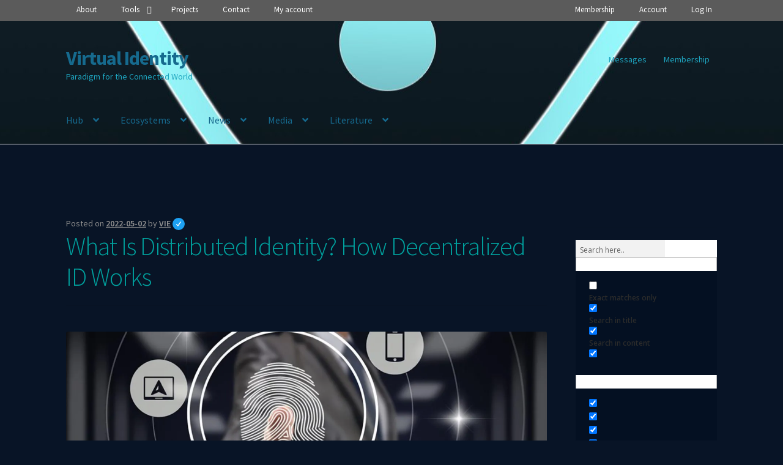

--- FILE ---
content_type: text/html; charset=UTF-8
request_url: https://www.virtualidentity.be/what-is-distributed-identity-how-decentralized-id-works/
body_size: 51715
content:
<!doctype html>
<html lang="en-GB" prefix="og: https://ogp.me/ns#">
<head>
<meta charset="UTF-8">
<meta name="viewport" content="width=device-width, initial-scale=1">
<link rel="profile" href="http://gmpg.org/xfn/11">
<link rel="pingback" href="https://www.virtualidentity.be/xmlrpc.php">

<style>#frm_buddypress-edit-activity textarea { width: 100%; }</style>	<style>img:is([sizes="auto" i], [sizes^="auto," i]) { contain-intrinsic-size: 3000px 1500px }</style>
	
<!-- Search Engine Optimization by Rank Math - https://rankmath.com/ -->
<title>What Is Distributed Identity? How Decentralized ID Works - Virtual Identity</title>
<meta name="description" content="What is a digital identity? A digital identity is information that combines all your personal online activities and data. Examples of what would make up your digital identity include usernames, passwords, online searches, date of birth, and social security number."/>
<meta name="robots" content="index, follow, max-snippet:-1, max-video-preview:-1, max-image-preview:large"/>
<link rel="canonical" href="https://www.virtualidentity.be/what-is-distributed-identity-how-decentralized-id-works/" />
<meta property="og:locale" content="en_GB" />
<meta property="og:type" content="article" />
<meta property="og:title" content="What Is Distributed Identity? How Decentralized ID Works - Virtual Identity" />
<meta property="og:description" content="What is a digital identity? A digital identity is information that combines all your personal online activities and data. Examples of what would make up your digital identity include usernames, passwords, online searches, date of birth, and social security number." />
<meta property="og:url" content="https://www.virtualidentity.be/what-is-distributed-identity-how-decentralized-id-works/" />
<meta property="og:site_name" content="Virtual Identity" />
<meta property="article:tag" content="DDI" />
<meta property="article:tag" content="history" />
<meta property="article:tag" content="importance" />
<meta property="article:tag" content="OA" />
<meta property="article:tag" content="security" />
<meta property="article:section" content="decentralized" />
<meta property="og:updated_time" content="2022-05-02T09:45:29+02:00" />
<meta property="og:image" content="https://i0.wp.com/www.virtualidentity.be/wp-content/uploads/2022/04/identity.jpg" />
<meta property="og:image:secure_url" content="https://i0.wp.com/www.virtualidentity.be/wp-content/uploads/2022/04/identity.jpg" />
<meta property="og:image:width" content="1920" />
<meta property="og:image:height" content="1080" />
<meta property="og:image:alt" content="What Is Distributed Identity? How Decentralized ID Works" />
<meta property="og:image:type" content="image/jpeg" />
<meta property="article:published_time" content="2022-05-02T09:45:27+02:00" />
<meta property="article:modified_time" content="2022-05-02T09:45:29+02:00" />
<meta name="twitter:card" content="summary_large_image" />
<meta name="twitter:title" content="What Is Distributed Identity? How Decentralized ID Works - Virtual Identity" />
<meta name="twitter:description" content="What is a digital identity? A digital identity is information that combines all your personal online activities and data. Examples of what would make up your digital identity include usernames, passwords, online searches, date of birth, and social security number." />
<meta name="twitter:image" content="https://i0.wp.com/www.virtualidentity.be/wp-content/uploads/2022/04/identity.jpg" />
<meta name="twitter:label1" content="Written by" />
<meta name="twitter:data1" content="VIE" />
<meta name="twitter:label2" content="Time to read" />
<meta name="twitter:data2" content="7 minutes" />
<script type="application/ld+json" class="rank-math-schema">{"@context":"https://schema.org","@graph":[{"@type":["EducationalOrganization","Organization"],"@id":"https://www.virtualidentity.be/#organization","name":"Virtual Identity Ent.","url":"https://www.virtualidentity.be","logo":{"@type":"ImageObject","@id":"https://www.virtualidentity.be/#logo","url":"https://www.virtualidentity.be/wp-content/uploads/2022/05/VIE-logo_transparent_bluegray-1.png","contentUrl":"https://www.virtualidentity.be/wp-content/uploads/2022/05/VIE-logo_transparent_bluegray-1.png","caption":"Virtual Identity","inLanguage":"en-GB","width":"2000","height":"2000"}},{"@type":"WebSite","@id":"https://www.virtualidentity.be/#website","url":"https://www.virtualidentity.be","name":"Virtual Identity","alternateName":"VIE","publisher":{"@id":"https://www.virtualidentity.be/#organization"},"inLanguage":"en-GB"},{"@type":"ImageObject","@id":"https://i0.wp.com/www.virtualidentity.be/wp-content/uploads/2022/04/identity.jpg?fit=1920%2C1080&amp;ssl=1","url":"https://i0.wp.com/www.virtualidentity.be/wp-content/uploads/2022/04/identity.jpg?fit=1920%2C1080&amp;ssl=1","width":"1920","height":"1080","inLanguage":"en-GB"},{"@type":"BreadcrumbList","@id":"https://www.virtualidentity.be/what-is-distributed-identity-how-decentralized-id-works/#breadcrumb","itemListElement":[{"@type":"ListItem","position":"1","item":{"@id":"https://www.virtualidentity.be/home","name":"Home"}},{"@type":"ListItem","position":"2","item":{"@id":"https://www.virtualidentity.be/blog/","name":"News"}},{"@type":"ListItem","position":"3","item":{"@id":"https://www.virtualidentity.be/category/decentralized/","name":"decentralized"}},{"@type":"ListItem","position":"4","item":{"@id":"https://www.virtualidentity.be/what-is-distributed-identity-how-decentralized-id-works/","name":"What Is Distributed Identity? How Decentralized ID Works"}}]},{"@type":"WebPage","@id":"https://www.virtualidentity.be/what-is-distributed-identity-how-decentralized-id-works/#webpage","url":"https://www.virtualidentity.be/what-is-distributed-identity-how-decentralized-id-works/","name":"What Is Distributed Identity? How Decentralized ID Works - Virtual Identity","datePublished":"2022-05-02T09:45:27+02:00","dateModified":"2022-05-02T09:45:29+02:00","isPartOf":{"@id":"https://www.virtualidentity.be/#website"},"primaryImageOfPage":{"@id":"https://i0.wp.com/www.virtualidentity.be/wp-content/uploads/2022/04/identity.jpg?fit=1920%2C1080&amp;ssl=1"},"inLanguage":"en-GB","breadcrumb":{"@id":"https://www.virtualidentity.be/what-is-distributed-identity-how-decentralized-id-works/#breadcrumb"}},{"@type":"Person","@id":"https://www.virtualidentity.be/author/vie/","name":"VIE","url":"https://www.virtualidentity.be/author/vie/","image":{"@type":"ImageObject","@id":"https://www.virtualidentity.be/wp-content/uploads/avatars/2/1648715646-bpfull.png","url":"https://www.virtualidentity.be/wp-content/uploads/avatars/2/1648715646-bpfull.png","caption":"VIE","inLanguage":"en-GB"},"sameAs":["https://virtualidentity.be"],"worksFor":{"@id":"https://www.virtualidentity.be/#organization"}},{"@type":"BlogPosting","headline":"What Is Distributed Identity? How Decentralized ID Works - Virtual Identity","datePublished":"2022-05-02T09:45:27+02:00","dateModified":"2022-05-02T09:45:29+02:00","articleSection":"decentralized, distributed, identity","author":{"@id":"https://www.virtualidentity.be/author/vie/","name":"VIE"},"publisher":{"@id":"https://www.virtualidentity.be/#organization"},"description":"What is a digital identity?\u00a0A digital identity is information that combines all your personal online activities and data. Examples of what would make up your digital identity include usernames, passwords, online searches, date of birth, and social security number.","name":"What Is Distributed Identity? How Decentralized ID Works - Virtual Identity","@id":"https://www.virtualidentity.be/what-is-distributed-identity-how-decentralized-id-works/#richSnippet","isPartOf":{"@id":"https://www.virtualidentity.be/what-is-distributed-identity-how-decentralized-id-works/#webpage"},"image":{"@id":"https://i0.wp.com/www.virtualidentity.be/wp-content/uploads/2022/04/identity.jpg?fit=1920%2C1080&amp;ssl=1"},"inLanguage":"en-GB","mainEntityOfPage":{"@id":"https://www.virtualidentity.be/what-is-distributed-identity-how-decentralized-id-works/#webpage"}}]}</script>
<!-- /Rank Math WordPress SEO plugin -->

<link rel='dns-prefetch' href='//js.stripe.com' />
<link rel='dns-prefetch' href='//secure.gravatar.com' />
<link rel='dns-prefetch' href='//8x8.vc' />
<link rel='dns-prefetch' href='//stats.wp.com' />
<link rel='dns-prefetch' href='//fonts.googleapis.com' />
<link rel='dns-prefetch' href='//v0.wordpress.com' />
<link rel='dns-prefetch' href='//jetpack.wordpress.com' />
<link rel='dns-prefetch' href='//s0.wp.com' />
<link rel='dns-prefetch' href='//public-api.wordpress.com' />
<link rel='dns-prefetch' href='//0.gravatar.com' />
<link rel='dns-prefetch' href='//1.gravatar.com' />
<link rel='dns-prefetch' href='//2.gravatar.com' />
<link rel='dns-prefetch' href='//widgets.wp.com' />
<link rel='preconnect' href='//i0.wp.com' />
<link rel='preconnect' href='//c0.wp.com' />
<link rel="alternate" type="application/rss+xml" title="Virtual Identity &raquo; Feed" href="https://www.virtualidentity.be/feed/" />
<link rel="alternate" type="application/rss+xml" title="Virtual Identity &raquo; Comments Feed" href="https://www.virtualidentity.be/comments/feed/" />
<link rel='stylesheet' id='jetpack_related-posts-css' href='https://c0.wp.com/p/jetpack/15.1.1/modules/related-posts/related-posts.css' media='all' />
<link rel='stylesheet' id='dashicons-css' href='https://c0.wp.com/c/6.8.3/wp-includes/css/dashicons.min.css' media='all' />
<link rel='stylesheet' id='bp-verified-member-css' href='https://usercontent.one/wp/www.virtualidentity.be/wp-content/plugins/bp-verified-member/assets/css/style.css?media=1747132237' media='all' />
<style id='bp-verified-member-inline-css'>

			:root {
				--bp-verified-members-verified-badge-shape: url('https://usercontent.one/wp/www.virtualidentity.be/wp-content/plugins/bp-verified-member/assets/images/mask-circle.svg?media=1747132237');
				--bp-verified-members-unverified-badge-shape: url('https://usercontent.one/wp/www.virtualidentity.be/wp-content/plugins/bp-verified-member/assets/images/mask-circle.svg?media=1747132237');
			}
		
			.bp-verified-badge,
			.bp-verified-member .member-name-item > a:after,
			.bp-verified-member .item-title > a:after,
			.bp-verified-member > .author > a:after,
			.bp-verified-member .member-name > a:after {
				background-color: #1DA1F2 !important;
			}
			
			.bp-unverified-badge,
			.bp-unverified-member .member-name-item > a:after,
			.bp-unverified-member .item-title > a:after,
			.bp-unverified-member > .author > a:after,
			.bp-unverified-member .member-name > a:after {
				background-color: #DD9933 !important;
			}
		
</style>
<link rel='stylesheet' id='premium-addons-css' href='https://usercontent.one/wp/www.virtualidentity.be/wp-content/plugins/premium-addons-for-elementor/assets/frontend/min-css/premium-addons.min.css?media=1747132237' media='all' />
<link rel='stylesheet' id='storefront-top-bar-css' href='https://usercontent.one/wp/www.virtualidentity.be/wp-content/plugins/storefront-top-bar/assets/css/storefront-top-bar.css?media=1747132237' media='all' />
<style id='wp-emoji-styles-inline-css'>

	img.wp-smiley, img.emoji {
		display: inline !important;
		border: none !important;
		box-shadow: none !important;
		height: 1em !important;
		width: 1em !important;
		margin: 0 0.07em !important;
		vertical-align: -0.1em !important;
		background: none !important;
		padding: 0 !important;
	}
</style>
<link rel='stylesheet' id='wp-block-library-css' href='https://c0.wp.com/c/6.8.3/wp-includes/css/dist/block-library/style.min.css' media='all' />
<style id='wp-block-library-theme-inline-css'>
.wp-block-audio :where(figcaption){color:#555;font-size:13px;text-align:center}.is-dark-theme .wp-block-audio :where(figcaption){color:#ffffffa6}.wp-block-audio{margin:0 0 1em}.wp-block-code{border:1px solid #ccc;border-radius:4px;font-family:Menlo,Consolas,monaco,monospace;padding:.8em 1em}.wp-block-embed :where(figcaption){color:#555;font-size:13px;text-align:center}.is-dark-theme .wp-block-embed :where(figcaption){color:#ffffffa6}.wp-block-embed{margin:0 0 1em}.blocks-gallery-caption{color:#555;font-size:13px;text-align:center}.is-dark-theme .blocks-gallery-caption{color:#ffffffa6}:root :where(.wp-block-image figcaption){color:#555;font-size:13px;text-align:center}.is-dark-theme :root :where(.wp-block-image figcaption){color:#ffffffa6}.wp-block-image{margin:0 0 1em}.wp-block-pullquote{border-bottom:4px solid;border-top:4px solid;color:currentColor;margin-bottom:1.75em}.wp-block-pullquote cite,.wp-block-pullquote footer,.wp-block-pullquote__citation{color:currentColor;font-size:.8125em;font-style:normal;text-transform:uppercase}.wp-block-quote{border-left:.25em solid;margin:0 0 1.75em;padding-left:1em}.wp-block-quote cite,.wp-block-quote footer{color:currentColor;font-size:.8125em;font-style:normal;position:relative}.wp-block-quote:where(.has-text-align-right){border-left:none;border-right:.25em solid;padding-left:0;padding-right:1em}.wp-block-quote:where(.has-text-align-center){border:none;padding-left:0}.wp-block-quote.is-large,.wp-block-quote.is-style-large,.wp-block-quote:where(.is-style-plain){border:none}.wp-block-search .wp-block-search__label{font-weight:700}.wp-block-search__button{border:1px solid #ccc;padding:.375em .625em}:where(.wp-block-group.has-background){padding:1.25em 2.375em}.wp-block-separator.has-css-opacity{opacity:.4}.wp-block-separator{border:none;border-bottom:2px solid;margin-left:auto;margin-right:auto}.wp-block-separator.has-alpha-channel-opacity{opacity:1}.wp-block-separator:not(.is-style-wide):not(.is-style-dots){width:100px}.wp-block-separator.has-background:not(.is-style-dots){border-bottom:none;height:1px}.wp-block-separator.has-background:not(.is-style-wide):not(.is-style-dots){height:2px}.wp-block-table{margin:0 0 1em}.wp-block-table td,.wp-block-table th{word-break:normal}.wp-block-table :where(figcaption){color:#555;font-size:13px;text-align:center}.is-dark-theme .wp-block-table :where(figcaption){color:#ffffffa6}.wp-block-video :where(figcaption){color:#555;font-size:13px;text-align:center}.is-dark-theme .wp-block-video :where(figcaption){color:#ffffffa6}.wp-block-video{margin:0 0 1em}:root :where(.wp-block-template-part.has-background){margin-bottom:0;margin-top:0;padding:1.25em 2.375em}
</style>
<style id='classic-theme-styles-inline-css'>
/*! This file is auto-generated */
.wp-block-button__link{color:#fff;background-color:#32373c;border-radius:9999px;box-shadow:none;text-decoration:none;padding:calc(.667em + 2px) calc(1.333em + 2px);font-size:1.125em}.wp-block-file__button{background:#32373c;color:#fff;text-decoration:none}
</style>
<style id='bp-login-form-style-inline-css'>
.widget_bp_core_login_widget .bp-login-widget-user-avatar{float:left}.widget_bp_core_login_widget .bp-login-widget-user-links{margin-left:70px}#bp-login-widget-form label{display:block;font-weight:600;margin:15px 0 5px;width:auto}#bp-login-widget-form input[type=password],#bp-login-widget-form input[type=text]{background-color:#fafafa;border:1px solid #d6d6d6;border-radius:0;font:inherit;font-size:100%;padding:.5em;width:100%}#bp-login-widget-form .bp-login-widget-register-link,#bp-login-widget-form .login-submit{display:inline;width:-moz-fit-content;width:fit-content}#bp-login-widget-form .bp-login-widget-register-link{margin-left:1em}#bp-login-widget-form .bp-login-widget-register-link a{filter:invert(1)}#bp-login-widget-form .bp-login-widget-pwd-link{font-size:80%}

</style>
<style id='bp-member-style-inline-css'>
[data-type="bp/member"] input.components-placeholder__input{border:1px solid #757575;border-radius:2px;flex:1 1 auto;padding:6px 8px}.bp-block-member{position:relative}.bp-block-member .member-content{display:flex}.bp-block-member .user-nicename{display:block}.bp-block-member .user-nicename a{border:none;color:currentColor;text-decoration:none}.bp-block-member .bp-profile-button{width:100%}.bp-block-member .bp-profile-button a.button{bottom:10px;display:inline-block;margin:18px 0 0;position:absolute;right:0}.bp-block-member.has-cover .item-header-avatar,.bp-block-member.has-cover .member-content,.bp-block-member.has-cover .member-description{z-index:2}.bp-block-member.has-cover .member-content,.bp-block-member.has-cover .member-description{padding-top:75px}.bp-block-member.has-cover .bp-member-cover-image{background-color:#c5c5c5;background-position:top;background-repeat:no-repeat;background-size:cover;border:0;display:block;height:150px;left:0;margin:0;padding:0;position:absolute;top:0;width:100%;z-index:1}.bp-block-member img.avatar{height:auto;width:auto}.bp-block-member.avatar-none .item-header-avatar{display:none}.bp-block-member.avatar-none.has-cover{min-height:200px}.bp-block-member.avatar-full{min-height:150px}.bp-block-member.avatar-full .item-header-avatar{width:180px}.bp-block-member.avatar-thumb .member-content{align-items:center;min-height:50px}.bp-block-member.avatar-thumb .item-header-avatar{width:70px}.bp-block-member.avatar-full.has-cover{min-height:300px}.bp-block-member.avatar-full.has-cover .item-header-avatar{width:200px}.bp-block-member.avatar-full.has-cover img.avatar{background:#fffc;border:2px solid #fff;margin-left:20px}.bp-block-member.avatar-thumb.has-cover .item-header-avatar{padding-top:75px}.entry .entry-content .bp-block-member .user-nicename a{border:none;color:currentColor;text-decoration:none}

</style>
<link rel='stylesheet' id='bp-members-style-css' href='https://usercontent.one/wp/www.virtualidentity.be/wp-content/plugins/buddypress/bp-members/blocks/members/index.css?media=1747132237' media='all' />
<style id='bp-dynamic-members-style-inline-css'>
.bp-dynamic-block-container .item-options{font-size:.5em;margin:0 0 1em;padding:1em 0}.bp-dynamic-block-container .item-options a.selected{font-weight:600}.bp-dynamic-block-container ul.item-list{list-style:none;margin:1em 0;padding-left:0}.bp-dynamic-block-container ul.item-list li{margin-bottom:1em}.bp-dynamic-block-container ul.item-list li:after,.bp-dynamic-block-container ul.item-list li:before{content:" ";display:table}.bp-dynamic-block-container ul.item-list li:after{clear:both}.bp-dynamic-block-container ul.item-list li .item-avatar{float:left;width:60px}.bp-dynamic-block-container ul.item-list li .item{margin-left:70px}

</style>
<style id='bp-online-members-style-inline-css'>
.widget_bp_core_whos_online_widget .avatar-block,[data-type="bp/online-members"] .avatar-block{display:flex;flex-flow:row wrap}.widget_bp_core_whos_online_widget .avatar-block img,[data-type="bp/online-members"] .avatar-block img{margin:.5em}

</style>
<style id='bp-active-members-style-inline-css'>
.widget_bp_core_recently_active_widget .avatar-block,[data-type="bp/active-members"] .avatar-block{display:flex;flex-flow:row wrap}.widget_bp_core_recently_active_widget .avatar-block img,[data-type="bp/active-members"] .avatar-block img{margin:.5em}

</style>
<style id='bp-latest-activities-style-inline-css'>
.bp-latest-activities .components-flex.components-select-control select[multiple]{height:auto;padding:0 8px}.bp-latest-activities .components-flex.components-select-control select[multiple]+.components-input-control__suffix svg{display:none}.bp-latest-activities-block a,.entry .entry-content .bp-latest-activities-block a{border:none;text-decoration:none}.bp-latest-activities-block .activity-list.item-list blockquote{border:none;padding:0}.bp-latest-activities-block .activity-list.item-list blockquote .activity-item:not(.mini){box-shadow:1px 0 4px #00000026;padding:0 1em;position:relative}.bp-latest-activities-block .activity-list.item-list blockquote .activity-item:not(.mini):after,.bp-latest-activities-block .activity-list.item-list blockquote .activity-item:not(.mini):before{border-color:#0000;border-style:solid;content:"";display:block;height:0;left:15px;position:absolute;width:0}.bp-latest-activities-block .activity-list.item-list blockquote .activity-item:not(.mini):before{border-top-color:#00000026;border-width:9px;bottom:-18px;left:14px}.bp-latest-activities-block .activity-list.item-list blockquote .activity-item:not(.mini):after{border-top-color:#fff;border-width:8px;bottom:-16px}.bp-latest-activities-block .activity-list.item-list blockquote .activity-item.mini .avatar{display:inline-block;height:20px;margin-right:2px;vertical-align:middle;width:20px}.bp-latest-activities-block .activity-list.item-list footer{align-items:center;display:flex}.bp-latest-activities-block .activity-list.item-list footer img.avatar{border:none;display:inline-block;margin-right:.5em}.bp-latest-activities-block .activity-list.item-list footer .activity-time-since{font-size:90%}.bp-latest-activities-block .widget-error{border-left:4px solid #0b80a4;box-shadow:1px 0 4px #00000026}.bp-latest-activities-block .widget-error p{padding:0 1em}

</style>
<style id='bp-friends-style-inline-css'>
.bp-dynamic-block-container .item-options{font-size:.5em;margin:0 0 1em;padding:1em 0}.bp-dynamic-block-container .item-options a.selected{font-weight:600}.bp-dynamic-block-container ul.item-list{list-style:none;margin:1em 0;padding-left:0}.bp-dynamic-block-container ul.item-list li{margin-bottom:1em}.bp-dynamic-block-container ul.item-list li:after,.bp-dynamic-block-container ul.item-list li:before{content:" ";display:table}.bp-dynamic-block-container ul.item-list li:after{clear:both}.bp-dynamic-block-container ul.item-list li .item-avatar{float:left;width:60px}.bp-dynamic-block-container ul.item-list li .item{margin-left:70px}

</style>
<style id='bp-group-style-inline-css'>
[data-type="bp/group"] input.components-placeholder__input{border:1px solid #757575;border-radius:2px;flex:1 1 auto;padding:6px 8px}.bp-block-group{position:relative}.bp-block-group .group-content{display:flex}.bp-block-group .group-description{width:100%}.bp-block-group .group-description-content{margin-bottom:18px;width:100%}.bp-block-group .bp-profile-button{overflow:hidden;width:100%}.bp-block-group .bp-profile-button a.button{margin:18px 0 0}.bp-block-group.has-cover .group-content,.bp-block-group.has-cover .group-description,.bp-block-group.has-cover .item-header-avatar{z-index:2}.bp-block-group.has-cover .group-content,.bp-block-group.has-cover .group-description{padding-top:75px}.bp-block-group.has-cover .bp-group-cover-image{background-color:#c5c5c5;background-position:top;background-repeat:no-repeat;background-size:cover;border:0;display:block;height:150px;left:0;margin:0;padding:0;position:absolute;top:0;width:100%;z-index:1}.bp-block-group img.avatar{height:auto;width:auto}.bp-block-group.avatar-none .item-header-avatar{display:none}.bp-block-group.avatar-full{min-height:150px}.bp-block-group.avatar-full .item-header-avatar{width:180px}.bp-block-group.avatar-full .group-description{padding-left:35px}.bp-block-group.avatar-thumb .item-header-avatar{width:70px}.bp-block-group.avatar-thumb .item-header-avatar img.avatar{margin-top:15px}.bp-block-group.avatar-none.has-cover{min-height:200px}.bp-block-group.avatar-none.has-cover .item-header-avatar{padding-top:75px}.bp-block-group.avatar-full.has-cover{min-height:300px}.bp-block-group.avatar-full.has-cover .item-header-avatar{width:200px}.bp-block-group.avatar-full.has-cover img.avatar{background:#fffc;border:2px solid #fff;margin-left:20px}.bp-block-group.avatar-thumb:not(.has-description) .group-content{align-items:center;min-height:50px}.bp-block-group.avatar-thumb.has-cover .item-header-avatar{padding-top:75px}.bp-block-group.has-description .bp-profile-button a.button{display:block;float:right}

</style>
<style id='bp-groups-style-inline-css'>
[data-type="bp/groups"] .components-placeholder.is-appender{min-height:0}[data-type="bp/groups"] .components-placeholder.is-appender .components-placeholder__label:empty{display:none}[data-type="bp/groups"] .components-placeholder input.components-placeholder__input{border:1px solid #757575;border-radius:2px;flex:1 1 auto;padding:6px 8px}[data-type="bp/groups"].avatar-none .group-description{width:calc(100% - 44px)}[data-type="bp/groups"].avatar-full .group-description{width:calc(100% - 224px)}[data-type="bp/groups"].avatar-thumb .group-description{width:calc(100% - 114px)}[data-type="bp/groups"] .group-content{position:relative}[data-type="bp/groups"] .group-content .is-right{position:absolute;right:2px;top:2px}[data-type="bp/groups"] .columns-2 .group-content .group-description,[data-type="bp/groups"] .columns-3 .group-content .group-description,[data-type="bp/groups"] .columns-4 .group-content .group-description{padding-left:44px;width:calc(100% - 44px)}[data-type="bp/groups"] .columns-3 .is-right{right:-10px}[data-type="bp/groups"] .columns-4 .is-right{right:-50px}.bp-block-groups.is-grid{display:flex;flex-wrap:wrap;padding:0}.bp-block-groups.is-grid .group-content{margin:0 1.25em 1.25em 0;width:100%}@media(min-width:600px){.bp-block-groups.columns-2 .group-content{width:calc(50% - .625em)}.bp-block-groups.columns-2 .group-content:nth-child(2n){margin-right:0}.bp-block-groups.columns-3 .group-content{width:calc(33.33333% - .83333em)}.bp-block-groups.columns-3 .group-content:nth-child(3n){margin-right:0}.bp-block-groups.columns-4 .group-content{width:calc(25% - .9375em)}.bp-block-groups.columns-4 .group-content:nth-child(4n){margin-right:0}}.bp-block-groups .group-content{display:flex;flex-direction:column;padding-bottom:1em;text-align:center}.bp-block-groups .group-content .group-description,.bp-block-groups .group-content .item-header-avatar{width:100%}.bp-block-groups .group-content .item-header-avatar{margin:0 auto}.bp-block-groups .group-content .item-header-avatar img.avatar{display:inline-block}@media(min-width:600px){.bp-block-groups .group-content{flex-direction:row;text-align:left}.bp-block-groups .group-content .group-description,.bp-block-groups .group-content .item-header-avatar{width:auto}.bp-block-groups .group-content .item-header-avatar{margin:0}}.bp-block-groups .group-content time{color:#767676;display:block;font-size:80%}.bp-block-groups.avatar-none .item-header-avatar{display:none}.bp-block-groups.avatar-full{min-height:190px}.bp-block-groups.avatar-full .item-header-avatar{width:180px}.bp-block-groups.avatar-thumb .group-content{min-height:80px}.bp-block-groups.avatar-thumb .item-header-avatar{width:70px}.bp-block-groups.columns-2 .group-content,.bp-block-groups.columns-3 .group-content,.bp-block-groups.columns-4 .group-content{display:block;text-align:center}.bp-block-groups.columns-2 .group-content .item-header-avatar,.bp-block-groups.columns-3 .group-content .item-header-avatar,.bp-block-groups.columns-4 .group-content .item-header-avatar{margin:0 auto}.bp-block-groups img.avatar{height:auto;max-width:-moz-fit-content;max-width:fit-content;width:auto}.bp-block-groups .member-content.has-description{align-items:center}.bp-block-groups .member-content.has-description .item-header-avatar{padding-right:1em}.bp-block-groups .member-content.has-description .group-description-content{margin-bottom:0;text-align:left}

</style>
<style id='bp-dynamic-groups-style-inline-css'>
.bp-dynamic-block-container .item-options{font-size:.5em;margin:0 0 1em;padding:1em 0}.bp-dynamic-block-container .item-options a.selected{font-weight:600}.bp-dynamic-block-container ul.item-list{list-style:none;margin:1em 0;padding-left:0}.bp-dynamic-block-container ul.item-list li{margin-bottom:1em}.bp-dynamic-block-container ul.item-list li:after,.bp-dynamic-block-container ul.item-list li:before{content:" ";display:table}.bp-dynamic-block-container ul.item-list li:after{clear:both}.bp-dynamic-block-container ul.item-list li .item-avatar{float:left;width:60px}.bp-dynamic-block-container ul.item-list li .item{margin-left:70px}

</style>
<style id='bp-sitewide-notices-style-inline-css'>
.bp-sitewide-notice-block .bp-screen-reader-text,[data-type="bp/sitewide-notices"] .bp-screen-reader-text{border:0;clip:rect(0 0 0 0);height:1px;margin:-1px;overflow:hidden;padding:0;position:absolute;width:1px;word-wrap:normal!important}.bp-sitewide-notice-block [data-bp-tooltip]:after,[data-type="bp/sitewide-notices"] [data-bp-tooltip]:after{background-color:#fff;border:1px solid #737373;border-radius:1px;box-shadow:4px 4px 8px #0003;color:#333;content:attr(data-bp-tooltip);display:none;font-family:Helvetica Neue,Helvetica,Arial,san-serif;font-size:12px;font-weight:400;letter-spacing:normal;line-height:1.25;max-width:200px;opacity:0;padding:5px 8px;pointer-events:none;position:absolute;text-shadow:none;text-transform:none;transform:translateZ(0);transition:all 1.5s ease;visibility:hidden;white-space:nowrap;word-wrap:break-word;z-index:100000}.bp-sitewide-notice-block .bp-tooltip:after,[data-type="bp/sitewide-notices"] .bp-tooltip:after{left:50%;margin-top:7px;top:110%;transform:translate(-50%)}.bp-sitewide-notice-block{border-left:4px solid #ff853c;padding-left:1em;position:relative}.bp-sitewide-notice-block h2:before{background:none;border:none}.bp-sitewide-notice-block .dismiss-notice{background-color:#0000;border:1px solid #ff853c;color:#ff853c;display:block;padding:.2em .5em;position:absolute;right:.5em;top:.5em;width:-moz-fit-content;width:fit-content}.bp-sitewide-notice-block .dismiss-notice:hover{background-color:#ff853c;color:#fff}

</style>
<style id='feedzy-rss-feeds-loop-style-inline-css'>
.wp-block-feedzy-rss-feeds-loop{display:grid;gap:24px;grid-template-columns:repeat(1,1fr)}@media(min-width:782px){.wp-block-feedzy-rss-feeds-loop.feedzy-loop-columns-2,.wp-block-feedzy-rss-feeds-loop.feedzy-loop-columns-3,.wp-block-feedzy-rss-feeds-loop.feedzy-loop-columns-4,.wp-block-feedzy-rss-feeds-loop.feedzy-loop-columns-5{grid-template-columns:repeat(2,1fr)}}@media(min-width:960px){.wp-block-feedzy-rss-feeds-loop.feedzy-loop-columns-2{grid-template-columns:repeat(2,1fr)}.wp-block-feedzy-rss-feeds-loop.feedzy-loop-columns-3{grid-template-columns:repeat(3,1fr)}.wp-block-feedzy-rss-feeds-loop.feedzy-loop-columns-4{grid-template-columns:repeat(4,1fr)}.wp-block-feedzy-rss-feeds-loop.feedzy-loop-columns-5{grid-template-columns:repeat(5,1fr)}}.wp-block-feedzy-rss-feeds-loop .wp-block-image.is-style-rounded img{border-radius:9999px}.wp-block-feedzy-rss-feeds-loop .wp-block-image:has(:is(img:not([src]),img[src=""])){display:none}

</style>
<link rel='stylesheet' id='mediaelement-css' href='https://c0.wp.com/c/6.8.3/wp-includes/js/mediaelement/mediaelementplayer-legacy.min.css' media='all' />
<link rel='stylesheet' id='wp-mediaelement-css' href='https://c0.wp.com/c/6.8.3/wp-includes/js/mediaelement/wp-mediaelement.min.css' media='all' />
<style id='jetpack-sharing-buttons-style-inline-css'>
.jetpack-sharing-buttons__services-list{display:flex;flex-direction:row;flex-wrap:wrap;gap:0;list-style-type:none;margin:5px;padding:0}.jetpack-sharing-buttons__services-list.has-small-icon-size{font-size:12px}.jetpack-sharing-buttons__services-list.has-normal-icon-size{font-size:16px}.jetpack-sharing-buttons__services-list.has-large-icon-size{font-size:24px}.jetpack-sharing-buttons__services-list.has-huge-icon-size{font-size:36px}@media print{.jetpack-sharing-buttons__services-list{display:none!important}}.editor-styles-wrapper .wp-block-jetpack-sharing-buttons{gap:0;padding-inline-start:0}ul.jetpack-sharing-buttons__services-list.has-background{padding:1.25em 2.375em}
</style>
<link rel='stylesheet' id='storefront-gutenberg-blocks-css' href='https://usercontent.one/wp/www.virtualidentity.be/wp-content/themes/storefront/assets/css/base/gutenberg-blocks.css?media=1747132237' media='all' />
<style id='storefront-gutenberg-blocks-inline-css'>

				.wp-block-button__link:not(.has-text-color) {
					color: #333333;
				}

				.wp-block-button__link:not(.has-text-color):hover,
				.wp-block-button__link:not(.has-text-color):focus,
				.wp-block-button__link:not(.has-text-color):active {
					color: #333333;
				}

				.wp-block-button__link:not(.has-background) {
					background-color: #5eaec1;
				}

				.wp-block-button__link:not(.has-background):hover,
				.wp-block-button__link:not(.has-background):focus,
				.wp-block-button__link:not(.has-background):active {
					border-color: #4595a8;
					background-color: #4595a8;
				}

				.wc-block-grid__products .wc-block-grid__product .wp-block-button__link {
					background-color: #5eaec1;
					border-color: #5eaec1;
					color: #333333;
				}

				.wp-block-quote footer,
				.wp-block-quote cite,
				.wp-block-quote__citation {
					color: #8c8c8c;
				}

				.wp-block-pullquote cite,
				.wp-block-pullquote footer,
				.wp-block-pullquote__citation {
					color: #8c8c8c;
				}

				.wp-block-image figcaption {
					color: #8c8c8c;
				}

				.wp-block-separator.is-style-dots::before {
					color: #00a09d;
				}

				.wp-block-file a.wp-block-file__button {
					color: #333333;
					background-color: #5eaec1;
					border-color: #5eaec1;
				}

				.wp-block-file a.wp-block-file__button:hover,
				.wp-block-file a.wp-block-file__button:focus,
				.wp-block-file a.wp-block-file__button:active {
					color: #333333;
					background-color: #4595a8;
				}

				.wp-block-code,
				.wp-block-preformatted pre {
					color: #8c8c8c;
				}

				.wp-block-table:not( .has-background ):not( .is-style-stripes ) tbody tr:nth-child(2n) td {
					background-color: #061224;
				}

				.wp-block-cover .wp-block-cover__inner-container h1:not(.has-text-color),
				.wp-block-cover .wp-block-cover__inner-container h2:not(.has-text-color),
				.wp-block-cover .wp-block-cover__inner-container h3:not(.has-text-color),
				.wp-block-cover .wp-block-cover__inner-container h4:not(.has-text-color),
				.wp-block-cover .wp-block-cover__inner-container h5:not(.has-text-color),
				.wp-block-cover .wp-block-cover__inner-container h6:not(.has-text-color) {
					color: #a3a3a3;
				}

				.wc-block-components-price-slider__range-input-progress,
				.rtl .wc-block-components-price-slider__range-input-progress {
					--range-color: #7bafad;
				}

				/* Target only IE11 */
				@media all and (-ms-high-contrast: none), (-ms-high-contrast: active) {
					.wc-block-components-price-slider__range-input-progress {
						background: #7bafad;
					}
				}

				.wc-block-components-button:not(.is-link) {
					background-color: #333333;
					color: #ffffff;
				}

				.wc-block-components-button:not(.is-link):hover,
				.wc-block-components-button:not(.is-link):focus,
				.wc-block-components-button:not(.is-link):active {
					background-color: #1a1a1a;
					color: #ffffff;
				}

				.wc-block-components-button:not(.is-link):disabled {
					background-color: #333333;
					color: #ffffff;
				}

				.wc-block-cart__submit-container {
					background-color: #081426;
				}

				.wc-block-cart__submit-container::before {
					color: rgba(78,90,108,0.5);
				}

				.wc-block-components-order-summary-item__quantity {
					background-color: #081426;
					border-color: #8c8c8c;
					box-shadow: 0 0 0 2px #081426;
					color: #8c8c8c;
				}
			
</style>
<style id='global-styles-inline-css'>
:root{--wp--preset--aspect-ratio--square: 1;--wp--preset--aspect-ratio--4-3: 4/3;--wp--preset--aspect-ratio--3-4: 3/4;--wp--preset--aspect-ratio--3-2: 3/2;--wp--preset--aspect-ratio--2-3: 2/3;--wp--preset--aspect-ratio--16-9: 16/9;--wp--preset--aspect-ratio--9-16: 9/16;--wp--preset--color--black: #000000;--wp--preset--color--cyan-bluish-gray: #abb8c3;--wp--preset--color--white: #ffffff;--wp--preset--color--pale-pink: #f78da7;--wp--preset--color--vivid-red: #cf2e2e;--wp--preset--color--luminous-vivid-orange: #ff6900;--wp--preset--color--luminous-vivid-amber: #fcb900;--wp--preset--color--light-green-cyan: #7bdcb5;--wp--preset--color--vivid-green-cyan: #00d084;--wp--preset--color--pale-cyan-blue: #8ed1fc;--wp--preset--color--vivid-cyan-blue: #0693e3;--wp--preset--color--vivid-purple: #9b51e0;--wp--preset--gradient--vivid-cyan-blue-to-vivid-purple: linear-gradient(135deg,rgba(6,147,227,1) 0%,rgb(155,81,224) 100%);--wp--preset--gradient--light-green-cyan-to-vivid-green-cyan: linear-gradient(135deg,rgb(122,220,180) 0%,rgb(0,208,130) 100%);--wp--preset--gradient--luminous-vivid-amber-to-luminous-vivid-orange: linear-gradient(135deg,rgba(252,185,0,1) 0%,rgba(255,105,0,1) 100%);--wp--preset--gradient--luminous-vivid-orange-to-vivid-red: linear-gradient(135deg,rgba(255,105,0,1) 0%,rgb(207,46,46) 100%);--wp--preset--gradient--very-light-gray-to-cyan-bluish-gray: linear-gradient(135deg,rgb(238,238,238) 0%,rgb(169,184,195) 100%);--wp--preset--gradient--cool-to-warm-spectrum: linear-gradient(135deg,rgb(74,234,220) 0%,rgb(151,120,209) 20%,rgb(207,42,186) 40%,rgb(238,44,130) 60%,rgb(251,105,98) 80%,rgb(254,248,76) 100%);--wp--preset--gradient--blush-light-purple: linear-gradient(135deg,rgb(255,206,236) 0%,rgb(152,150,240) 100%);--wp--preset--gradient--blush-bordeaux: linear-gradient(135deg,rgb(254,205,165) 0%,rgb(254,45,45) 50%,rgb(107,0,62) 100%);--wp--preset--gradient--luminous-dusk: linear-gradient(135deg,rgb(255,203,112) 0%,rgb(199,81,192) 50%,rgb(65,88,208) 100%);--wp--preset--gradient--pale-ocean: linear-gradient(135deg,rgb(255,245,203) 0%,rgb(182,227,212) 50%,rgb(51,167,181) 100%);--wp--preset--gradient--electric-grass: linear-gradient(135deg,rgb(202,248,128) 0%,rgb(113,206,126) 100%);--wp--preset--gradient--midnight: linear-gradient(135deg,rgb(2,3,129) 0%,rgb(40,116,252) 100%);--wp--preset--font-size--small: 14px;--wp--preset--font-size--medium: 23px;--wp--preset--font-size--large: 26px;--wp--preset--font-size--x-large: 42px;--wp--preset--font-size--normal: 16px;--wp--preset--font-size--huge: 37px;--wp--preset--spacing--20: 0.44rem;--wp--preset--spacing--30: 0.67rem;--wp--preset--spacing--40: 1rem;--wp--preset--spacing--50: 1.5rem;--wp--preset--spacing--60: 2.25rem;--wp--preset--spacing--70: 3.38rem;--wp--preset--spacing--80: 5.06rem;--wp--preset--shadow--natural: 6px 6px 9px rgba(0, 0, 0, 0.2);--wp--preset--shadow--deep: 12px 12px 50px rgba(0, 0, 0, 0.4);--wp--preset--shadow--sharp: 6px 6px 0px rgba(0, 0, 0, 0.2);--wp--preset--shadow--outlined: 6px 6px 0px -3px rgba(255, 255, 255, 1), 6px 6px rgba(0, 0, 0, 1);--wp--preset--shadow--crisp: 6px 6px 0px rgba(0, 0, 0, 1);}:root :where(.is-layout-flow) > :first-child{margin-block-start: 0;}:root :where(.is-layout-flow) > :last-child{margin-block-end: 0;}:root :where(.is-layout-flow) > *{margin-block-start: 24px;margin-block-end: 0;}:root :where(.is-layout-constrained) > :first-child{margin-block-start: 0;}:root :where(.is-layout-constrained) > :last-child{margin-block-end: 0;}:root :where(.is-layout-constrained) > *{margin-block-start: 24px;margin-block-end: 0;}:root :where(.is-layout-flex){gap: 24px;}:root :where(.is-layout-grid){gap: 24px;}body .is-layout-flex{display: flex;}.is-layout-flex{flex-wrap: wrap;align-items: center;}.is-layout-flex > :is(*, div){margin: 0;}body .is-layout-grid{display: grid;}.is-layout-grid > :is(*, div){margin: 0;}.has-black-color{color: var(--wp--preset--color--black) !important;}.has-cyan-bluish-gray-color{color: var(--wp--preset--color--cyan-bluish-gray) !important;}.has-white-color{color: var(--wp--preset--color--white) !important;}.has-pale-pink-color{color: var(--wp--preset--color--pale-pink) !important;}.has-vivid-red-color{color: var(--wp--preset--color--vivid-red) !important;}.has-luminous-vivid-orange-color{color: var(--wp--preset--color--luminous-vivid-orange) !important;}.has-luminous-vivid-amber-color{color: var(--wp--preset--color--luminous-vivid-amber) !important;}.has-light-green-cyan-color{color: var(--wp--preset--color--light-green-cyan) !important;}.has-vivid-green-cyan-color{color: var(--wp--preset--color--vivid-green-cyan) !important;}.has-pale-cyan-blue-color{color: var(--wp--preset--color--pale-cyan-blue) !important;}.has-vivid-cyan-blue-color{color: var(--wp--preset--color--vivid-cyan-blue) !important;}.has-vivid-purple-color{color: var(--wp--preset--color--vivid-purple) !important;}.has-black-background-color{background-color: var(--wp--preset--color--black) !important;}.has-cyan-bluish-gray-background-color{background-color: var(--wp--preset--color--cyan-bluish-gray) !important;}.has-white-background-color{background-color: var(--wp--preset--color--white) !important;}.has-pale-pink-background-color{background-color: var(--wp--preset--color--pale-pink) !important;}.has-vivid-red-background-color{background-color: var(--wp--preset--color--vivid-red) !important;}.has-luminous-vivid-orange-background-color{background-color: var(--wp--preset--color--luminous-vivid-orange) !important;}.has-luminous-vivid-amber-background-color{background-color: var(--wp--preset--color--luminous-vivid-amber) !important;}.has-light-green-cyan-background-color{background-color: var(--wp--preset--color--light-green-cyan) !important;}.has-vivid-green-cyan-background-color{background-color: var(--wp--preset--color--vivid-green-cyan) !important;}.has-pale-cyan-blue-background-color{background-color: var(--wp--preset--color--pale-cyan-blue) !important;}.has-vivid-cyan-blue-background-color{background-color: var(--wp--preset--color--vivid-cyan-blue) !important;}.has-vivid-purple-background-color{background-color: var(--wp--preset--color--vivid-purple) !important;}.has-black-border-color{border-color: var(--wp--preset--color--black) !important;}.has-cyan-bluish-gray-border-color{border-color: var(--wp--preset--color--cyan-bluish-gray) !important;}.has-white-border-color{border-color: var(--wp--preset--color--white) !important;}.has-pale-pink-border-color{border-color: var(--wp--preset--color--pale-pink) !important;}.has-vivid-red-border-color{border-color: var(--wp--preset--color--vivid-red) !important;}.has-luminous-vivid-orange-border-color{border-color: var(--wp--preset--color--luminous-vivid-orange) !important;}.has-luminous-vivid-amber-border-color{border-color: var(--wp--preset--color--luminous-vivid-amber) !important;}.has-light-green-cyan-border-color{border-color: var(--wp--preset--color--light-green-cyan) !important;}.has-vivid-green-cyan-border-color{border-color: var(--wp--preset--color--vivid-green-cyan) !important;}.has-pale-cyan-blue-border-color{border-color: var(--wp--preset--color--pale-cyan-blue) !important;}.has-vivid-cyan-blue-border-color{border-color: var(--wp--preset--color--vivid-cyan-blue) !important;}.has-vivid-purple-border-color{border-color: var(--wp--preset--color--vivid-purple) !important;}.has-vivid-cyan-blue-to-vivid-purple-gradient-background{background: var(--wp--preset--gradient--vivid-cyan-blue-to-vivid-purple) !important;}.has-light-green-cyan-to-vivid-green-cyan-gradient-background{background: var(--wp--preset--gradient--light-green-cyan-to-vivid-green-cyan) !important;}.has-luminous-vivid-amber-to-luminous-vivid-orange-gradient-background{background: var(--wp--preset--gradient--luminous-vivid-amber-to-luminous-vivid-orange) !important;}.has-luminous-vivid-orange-to-vivid-red-gradient-background{background: var(--wp--preset--gradient--luminous-vivid-orange-to-vivid-red) !important;}.has-very-light-gray-to-cyan-bluish-gray-gradient-background{background: var(--wp--preset--gradient--very-light-gray-to-cyan-bluish-gray) !important;}.has-cool-to-warm-spectrum-gradient-background{background: var(--wp--preset--gradient--cool-to-warm-spectrum) !important;}.has-blush-light-purple-gradient-background{background: var(--wp--preset--gradient--blush-light-purple) !important;}.has-blush-bordeaux-gradient-background{background: var(--wp--preset--gradient--blush-bordeaux) !important;}.has-luminous-dusk-gradient-background{background: var(--wp--preset--gradient--luminous-dusk) !important;}.has-pale-ocean-gradient-background{background: var(--wp--preset--gradient--pale-ocean) !important;}.has-electric-grass-gradient-background{background: var(--wp--preset--gradient--electric-grass) !important;}.has-midnight-gradient-background{background: var(--wp--preset--gradient--midnight) !important;}.has-small-font-size{font-size: var(--wp--preset--font-size--small) !important;}.has-medium-font-size{font-size: var(--wp--preset--font-size--medium) !important;}.has-large-font-size{font-size: var(--wp--preset--font-size--large) !important;}.has-x-large-font-size{font-size: var(--wp--preset--font-size--x-large) !important;}
:root :where(.wp-block-pullquote){font-size: 1.5em;line-height: 1.6;}
</style>
<link rel='stylesheet' id='bp-mentions-css-css' href='https://usercontent.one/wp/www.virtualidentity.be/wp-content/plugins/buddypress/bp-activity/css/mentions.min.css?media=1747132237' media='all' />
<link rel='stylesheet' id='cbxuseronline-public-css' href='https://usercontent.one/wp/www.virtualidentity.be/wp-content/plugins/cbxuseronline/includes/../assets/css/cbxuseronline-public.css?media=1747132237' media='all' />
<link rel='stylesheet' id='awesome-notifications-css' href='https://usercontent.one/wp/www.virtualidentity.be/wp-content/plugins/cbxwpbookmark/assets/vendors/awesome-notifications/style.css?media=1747132237' media='all' />
<link rel='stylesheet' id='cbxwpbookmarkpublic-css-css' href='https://usercontent.one/wp/www.virtualidentity.be/wp-content/plugins/cbxwpbookmark/assets/css/cbxwpbookmark-public.css?media=1747132237' media='all' />
<link rel='stylesheet' id='wpedon-css' href='https://usercontent.one/wp/www.virtualidentity.be/wp-content/plugins/easy-paypal-donation/assets/css/wpedon.css?media=1747132237' media='all' />
<link rel='stylesheet' id='google_business_reviews_rating_wp_css-css' href='https://usercontent.one/wp/www.virtualidentity.be/wp-content/plugins/g-business-reviews-rating/wp/css/css.css?media=1747132237' media='all' />
<link rel='stylesheet' id='wpa-css-css' href='https://usercontent.one/wp/www.virtualidentity.be/wp-content/plugins/honeypot/includes/css/wpa.css?media=1747132237' media='all' />
<link rel='stylesheet' id='pmpro_frontend_base-css' href='https://usercontent.one/wp/www.virtualidentity.be/wp-content/plugins/paid-memberships-pro/css/frontend/base.css?media=1747132237' media='all' />
<link rel='stylesheet' id='pmpro_frontend_variation_1-css' href='https://usercontent.one/wp/www.virtualidentity.be/wp-content/plugins/paid-memberships-pro/css/frontend/variation_1.css?media=1747132237' media='all' />
<link rel='stylesheet' id='taskbreaker-stylesheet-css' href='https://usercontent.one/wp/www.virtualidentity.be/wp-content/plugins/taskbreaker-project-management/assets//css/style.css?media=1747132237' media='all' />
<link rel='stylesheet' id='wikipedia-preview-link-style-css' href='https://usercontent.one/wp/www.virtualidentity.be/wp-content/plugins/wikipedia-preview/libs/wikipedia-preview-link.css?media=1747132237' media='all' />
<link rel='stylesheet' id='bpxp_image_field-css-css' href='https://usercontent.one/wp/www.virtualidentity.be/wp-content/plugins/buddypress-xprofile-image-field/css/bp-xp-img-fld.css?media=1747132237' media='all' />
<link rel='stylesheet' id='wb-icons-css' href='https://usercontent.one/wp/www.virtualidentity.be/wp-content/plugins/bp-check-in/public/css/wb-icons.css?media=1747132237' media='all' />
<link rel='stylesheet' id='better-messages-css' href='https://usercontent.one/wp/www.virtualidentity.be/wp-content/plugins/bp-better-messages/assets/css/bp-messages.min.css?media=1747132237' media='all' />
<style id='better-messages-inline-css'>
:root{--main-bm-color:33,117,155;--bm-border-radius:18px;--bm-mini-chats-border-radius:18px;--bm-widgets-button-radius:18px;--bm-mini-chats-width:300px;--bm-mini-chats-height:450px;--bm-mini-widgets-width:320px;--bm-mini-widgets-height:450px;--bm-mini-widgets-offset:20px;--bm-mini-widgets-offset-bottom:0px;--bm-message-border-radius:22px;--bm-avatar-radius:22px;--bm-date-radius:21px;--bm-bg-color:255,255,255;--bm-bg-secondary:250,251,252;--bm-hover-bg:250,251,252;--bm-border-color:215,216,219;--bm-border-secondary-color:235,235,235;--bm-text-color:0,0,0;--left-message-nickname-color:0,0,0;--left-message-bg-color:232,232,232;--left-message-text-color:0,0,0;--right-message-nickname-color:33,117,155;--right-message-bg-color:33,117,155;--right-message-text-color:255,255,255;--bm-sticky-date-bg:#000;--bm-sticky-date-color:#fff;--bm-tooltip-bg:0,0,0;--bm-tooltip-color:255,255,255;}body.bm-messages-dark{--bm-bg-color-dark:24,29,44;--bm-bg-secondary-dark:29,35,51;--main-bm-color-dark:255,255,255;--left-message-nickname-color-dark:255,255,255;--left-message-bg-color-dark:232,232,232;--left-message-text-color-dark:0,0,0;--right-message-nickname-color-dark:255,255,255;--bm-hover-bg-dark:28,35,56;--right-message-bg-color-dark:64,78,114;--right-message-text-color-dark:255,255,255;--bm-sticky-date-bg-dark:#1d2333;--bm-sticky-date-color-dark:#fff;--bm-tooltip-bg-dark:0,0,0;--bm-tooltip-color-dark:255,255,255;--bm-border-color-dark:63,72,95;--bm-border-secondary-color-dark:63,72,95;
</style>
<link rel='stylesheet' id='storefront-style-css' href='https://usercontent.one/wp/www.virtualidentity.be/wp-content/themes/storefront/style.css?media=1747132237' media='all' />
<style id='storefront-style-inline-css'>

			.main-navigation ul li a,
			.site-title a,
			ul.menu li a,
			.site-branding h1 a,
			button.menu-toggle,
			button.menu-toggle:hover,
			.handheld-navigation .dropdown-toggle {
				color: #166a8e;
			}

			button.menu-toggle,
			button.menu-toggle:hover {
				border-color: #166a8e;
			}

			.main-navigation ul li a:hover,
			.main-navigation ul li:hover > a,
			.site-title a:hover,
			.site-header ul.menu li.current-menu-item > a {
				color: #57abcf;
			}

			table:not( .has-background ) th {
				background-color: #010d1f;
			}

			table:not( .has-background ) tbody td {
				background-color: #061224;
			}

			table:not( .has-background ) tbody tr:nth-child(2n) td,
			fieldset,
			fieldset legend {
				background-color: #041022;
			}

			.site-header,
			.secondary-navigation ul ul,
			.main-navigation ul.menu > li.menu-item-has-children:after,
			.secondary-navigation ul.menu ul,
			.storefront-handheld-footer-bar,
			.storefront-handheld-footer-bar ul li > a,
			.storefront-handheld-footer-bar ul li.search .site-search,
			button.menu-toggle,
			button.menu-toggle:hover {
				background-color: #ffffff;
			}

			p.site-description,
			.site-header,
			.storefront-handheld-footer-bar {
				color: #1ea4bf;
			}

			button.menu-toggle:after,
			button.menu-toggle:before,
			button.menu-toggle span:before {
				background-color: #166a8e;
			}

			h1, h2, h3, h4, h5, h6, .wc-block-grid__product-title {
				color: #00a09d;
			}

			.widget h1 {
				border-bottom-color: #00a09d;
			}

			body,
			.secondary-navigation a {
				color: #8c8c8c;
			}

			.widget-area .widget a,
			.hentry .entry-header .posted-on a,
			.hentry .entry-header .post-author a,
			.hentry .entry-header .post-comments a,
			.hentry .entry-header .byline a {
				color: #919191;
			}

			a {
				color: #7bafad;
			}

			a:focus,
			button:focus,
			.button.alt:focus,
			input:focus,
			textarea:focus,
			input[type="button"]:focus,
			input[type="reset"]:focus,
			input[type="submit"]:focus,
			input[type="email"]:focus,
			input[type="tel"]:focus,
			input[type="url"]:focus,
			input[type="password"]:focus,
			input[type="search"]:focus {
				outline-color: #7bafad;
			}

			button, input[type="button"], input[type="reset"], input[type="submit"], .button, .widget a.button {
				background-color: #5eaec1;
				border-color: #5eaec1;
				color: #333333;
			}

			button:hover, input[type="button"]:hover, input[type="reset"]:hover, input[type="submit"]:hover, .button:hover, .widget a.button:hover {
				background-color: #4595a8;
				border-color: #4595a8;
				color: #333333;
			}

			button.alt, input[type="button"].alt, input[type="reset"].alt, input[type="submit"].alt, .button.alt, .widget-area .widget a.button.alt {
				background-color: #333333;
				border-color: #333333;
				color: #ffffff;
			}

			button.alt:hover, input[type="button"].alt:hover, input[type="reset"].alt:hover, input[type="submit"].alt:hover, .button.alt:hover, .widget-area .widget a.button.alt:hover {
				background-color: #1a1a1a;
				border-color: #1a1a1a;
				color: #ffffff;
			}

			.pagination .page-numbers li .page-numbers.current {
				background-color: #00000d;
				color: #828282;
			}

			#comments .comment-list .comment-content .comment-text {
				background-color: #010d1f;
			}

			.site-footer {
				background-color: #f0f0f0;
				color: #6d6d6d;
			}

			.site-footer a:not(.button):not(.components-button) {
				color: #333333;
			}

			.site-footer .storefront-handheld-footer-bar a:not(.button):not(.components-button) {
				color: #166a8e;
			}

			.site-footer h1, .site-footer h2, .site-footer h3, .site-footer h4, .site-footer h5, .site-footer h6, .site-footer .widget .widget-title, .site-footer .widget .widgettitle {
				color: #333333;
			}

			.page-template-template-homepage.has-post-thumbnail .type-page.has-post-thumbnail .entry-title {
				color: #a3a3a3;
			}

			.page-template-template-homepage.has-post-thumbnail .type-page.has-post-thumbnail .entry-content {
				color: #e2e2e2;
			}

			@media screen and ( min-width: 768px ) {
				.secondary-navigation ul.menu a:hover {
					color: #37bdd8;
				}

				.secondary-navigation ul.menu a {
					color: #1ea4bf;
				}

				.main-navigation ul.menu ul.sub-menu,
				.main-navigation ul.nav-menu ul.children {
					background-color: #f0f0f0;
				}

				.site-header {
					border-bottom-color: #f0f0f0;
				}
			}
</style>
<link rel='stylesheet' id='storefront-icons-css' href='https://usercontent.one/wp/www.virtualidentity.be/wp-content/themes/storefront/assets/css/base/icons.css?media=1747132237' media='all' />
<link rel='stylesheet' id='storefront-fonts-css' href='https://fonts.googleapis.com/css?family=Source+Sans+Pro%3A400%2C300%2C300italic%2C400italic%2C600%2C700%2C900&#038;subset=latin%2Clatin-ext' media='all' />
<link rel='stylesheet' id='storefront-jetpack-widgets-css' href='https://usercontent.one/wp/www.virtualidentity.be/wp-content/themes/storefront/assets/css/jetpack/widgets.css?media=1747132237' media='all' />
<link rel='stylesheet' id='subscribe-modal-css-css' href='https://c0.wp.com/p/jetpack/15.1.1/modules/subscriptions/subscribe-modal/subscribe-modal.css' media='all' />
<link rel='stylesheet' id='wpdreams-asl-basic-css' href='https://usercontent.one/wp/www.virtualidentity.be/wp-content/plugins/ajax-search-lite/css/style.basic.css?media=1747132237' media='all' />
<style id='wpdreams-asl-basic-inline-css'>

					div[id*='ajaxsearchlitesettings'].searchsettings .asl_option_inner label {
						font-size: 0px !important;
						color: rgba(0, 0, 0, 0);
					}
					div[id*='ajaxsearchlitesettings'].searchsettings .asl_option_inner label:after {
						font-size: 11px !important;
						position: absolute;
						top: 0;
						left: 0;
						z-index: 1;
					}
					.asl_w_container {
						width: 100%;
						margin: 0px 0px 0px 0px;
						min-width: 200px;
					}
					div[id*='ajaxsearchlite'].asl_m {
						width: 100%;
					}
					div[id*='ajaxsearchliteres'].wpdreams_asl_results div.resdrg span.highlighted {
						font-weight: bold;
						color: rgba(217, 49, 43, 1);
						background-color: rgba(238, 238, 238, 1);
					}
					div[id*='ajaxsearchliteres'].wpdreams_asl_results .results img.asl_image {
						width: 70px;
						height: 70px;
						object-fit: cover;
					}
					div[id*='ajaxsearchlite'].asl_r .results {
						max-height: none;
					}
					div[id*='ajaxsearchlite'].asl_r {
						position: absolute;
					}
				
						.asl_m, .asl_m .probox {
							background-color: rgba(255, 255, 255, 1) !important;
							background-image: none !important;
							-webkit-background-image: none !important;
							-ms-background-image: none !important;
						}
					
						div.asl_r.asl_w.vertical .results .item::after {
							display: block;
							position: absolute;
							bottom: 0;
							content: '';
							height: 1px;
							width: 100%;
							background: #D8D8D8;
						}
						div.asl_r.asl_w.vertical .results .item.asl_last_item::after {
							display: none;
						}
					
</style>
<link rel='stylesheet' id='wpdreams-asl-instance-css' href='https://usercontent.one/wp/www.virtualidentity.be/wp-content/plugins/ajax-search-lite/css/style-underline.css?media=1747132237' media='all' />
<link rel='stylesheet' id='exad-slick-css' href='https://usercontent.one/wp/www.virtualidentity.be/wp-content/plugins/exclusive-addons-for-elementor/assets/vendor/css/slick.min.css?media=1747132237' media='all' />
<link rel='stylesheet' id='exad-slick-theme-css' href='https://usercontent.one/wp/www.virtualidentity.be/wp-content/plugins/exclusive-addons-for-elementor/assets/vendor/css/slick-theme.min.css?media=1747132237' media='all' />
<link rel='stylesheet' id='exad-image-hover-css' href='https://usercontent.one/wp/www.virtualidentity.be/wp-content/plugins/exclusive-addons-for-elementor/assets/vendor/css/imagehover.css?media=1747132237' media='all' />
<link rel='stylesheet' id='exad-swiperv5-css' href='https://usercontent.one/wp/www.virtualidentity.be/wp-content/plugins/exclusive-addons-for-elementor/assets/vendor/css/swiper.min.css?media=1747132237' media='all' />
<link rel='stylesheet' id='exad-main-style-css' href='https://usercontent.one/wp/www.virtualidentity.be/wp-content/plugins/exclusive-addons-for-elementor/assets/css/exad-styles.min.css?media=1747132237' media='all' />
<link rel='stylesheet' id='jitsi-meet-wp-css' href='https://usercontent.one/wp/www.virtualidentity.be/wp-content/plugins/webinar-and-video-conference-with-jitsi-meet/blocks/dist/blocks.style.build.css?media=1747132237' media='all' />
<link rel='stylesheet' id='open-sans-css' href='https://fonts.googleapis.com/css?family=Open+Sans%3A300italic%2C400italic%2C600italic%2C300%2C400%2C600&#038;subset=latin%2Clatin-ext&#038;display=fallback' media='all' />
<link rel='stylesheet' id='jetpack_likes-css' href='https://c0.wp.com/p/jetpack/15.1.1/modules/likes/style.css' media='all' />
<link rel='stylesheet' id='bpgsites_css-css' href='https://usercontent.one/wp/www.virtualidentity.be/wp-content/plugins/bp-group-sites/assets/css/bpgsites.css?media=1747132237' media='all' />
<link rel='stylesheet' id='ekit-widget-styles-css' href='https://usercontent.one/wp/www.virtualidentity.be/wp-content/plugins/elementskit-lite/widgets/init/assets/css/widget-styles.css?media=1747132237' media='all' />
<link rel='stylesheet' id='ekit-responsive-css' href='https://usercontent.one/wp/www.virtualidentity.be/wp-content/plugins/elementskit-lite/widgets/init/assets/css/responsive.css?media=1747132237' media='all' />
<link rel='stylesheet' id='elementor-frontend-css' href='https://usercontent.one/wp/www.virtualidentity.be/wp-content/plugins/elementor/assets/css/frontend.min.css?media=1747132237' media='all' />
<link rel='stylesheet' id='eael-general-css' href='https://usercontent.one/wp/www.virtualidentity.be/wp-content/plugins/essential-addons-for-elementor-lite/assets/front-end/css/view/general.min.css?media=1747132237' media='all' />
<link rel='stylesheet' id='wpr-text-animations-css-css' href='https://usercontent.one/wp/www.virtualidentity.be/wp-content/plugins/royal-elementor-addons/assets/css/lib/animations/text-animations.min.css?media=1747132237' media='all' />
<link rel='stylesheet' id='wpr-addons-css-css' href='https://usercontent.one/wp/www.virtualidentity.be/wp-content/plugins/royal-elementor-addons/assets/css/frontend.min.css?media=1747132237' media='all' />
<link rel='stylesheet' id='font-awesome-5-all-css' href='https://usercontent.one/wp/www.virtualidentity.be/wp-content/plugins/elementor/assets/lib/font-awesome/css/all.min.css?media=1747132237' media='all' />
<link rel='stylesheet' id='rt-mediaelement-css' href='https://usercontent.one/wp/www.virtualidentity.be/wp-content/plugins/buddypress-media/lib/media-element/mediaelementplayer-legacy.min.css?media=1747132237' media='all' />
<link rel='stylesheet' id='rt-mediaelement-wp-css' href='https://usercontent.one/wp/www.virtualidentity.be/wp-content/plugins/buddypress-media/lib/media-element/wp-mediaelement.min.css?media=1747132237' media='all' />
<link rel='stylesheet' id='rtmedia-main-css' href='https://usercontent.one/wp/www.virtualidentity.be/wp-content/plugins/buddypress-media/app/assets/css/rtmedia.min.css?media=1747132237' media='all' />
<link rel='stylesheet' id='rtmedia-upload-terms-main-css' href='https://usercontent.one/wp/www.virtualidentity.be/wp-content/plugins/buddypress-media/app/assets/css/rtm-upload-terms.min.css?media=1747132237' media='all' />
<script id="jetpack_related-posts-js-extra">
var related_posts_js_options = {"post_heading":"h4"};
</script>
<script src="https://c0.wp.com/p/jetpack/15.1.1/_inc/build/related-posts/related-posts.min.js" id="jetpack_related-posts-js"></script>
<script src="https://usercontent.one/wp/www.virtualidentity.be/wp-content/plugins/bp-verified-member/assets/js/vendor/popper.min.js?media=1747132237" id="popper2-js"></script>
<script data-cfasync="false" src="https://c0.wp.com/c/6.8.3/wp-includes/js/jquery/jquery.min.js" id="jquery-core-js"></script>
<script id="bp-verified-member-js-extra">
var bpVerifiedMember = {"verifiedBadgeHtml":"<span class=\"bp-verified-badge\"><\/span>","verifiedTooltip":"Verified","unverifiedBadgeHtml":"<span class=\"bp-unverified-badge\"><\/span>","unverifiedTooltip":"Unverified","ajaxUrl":"https:\/\/www.virtualidentity.be\/wp-admin\/admin-ajax.php"};
</script>
<script src="https://usercontent.one/wp/www.virtualidentity.be/wp-content/plugins/bp-verified-member/assets/js/main.js?media=1747132237" id="bp-verified-member-js"></script>
<script id="asenha-public-js-extra">
var phpVars = {"externalPermalinksEnabled":"1"};
</script>
<script src="https://usercontent.one/wp/www.virtualidentity.be/wp-content/plugins/admin-site-enhancements/assets/js/external-permalinks.js?media=1747132237" id="asenha-public-js"></script>
<script src="https://c0.wp.com/c/6.8.3/wp-includes/js/plupload/moxie.min.js" id="moxiejs-js"></script>
<script src="https://c0.wp.com/c/6.8.3/wp-includes/js/plupload/plupload.min.js" id="plupload-js"></script>
<script src="https://usercontent.one/wp/www.virtualidentity.be/wp-content/plugins/g-business-reviews-rating/wp/js/js.js?media=1747132237" id="google_business_reviews_rating_wp_js-js"></script>
<script src="https://usercontent.one/wp/www.virtualidentity.be/wp-content/plugins/buddypress-xprofile-image-field/js/version_compare.js?media=1747132237" id="version_compare-js-js"></script>
<script id="bpxp_image_field-js-js-extra">
var bpxpL10n = {"imageOptionLabel":"Image","customFieldsLabel":"Custom Fields","bpVersion":"14.4.0"};
</script>
<script src="https://usercontent.one/wp/www.virtualidentity.be/wp-content/plugins/buddypress-xprofile-image-field/js/bp-xp-img-fld.js?media=1747132237" id="bpxp_image_field-js-js"></script>
<script src="https://c0.wp.com/c/6.8.3/wp-includes/js/dist/hooks.min.js" id="wp-hooks-js"></script>
<script src="https://c0.wp.com/c/6.8.3/wp-includes/js/dist/i18n.min.js" id="wp-i18n-js"></script>
<script id="wp-i18n-js-after">
wp.i18n.setLocaleData( { 'text direction\u0004ltr': [ 'ltr' ] } );
</script>
<script src="https://usercontent.one/wp/www.virtualidentity.be/wp-content/plugins/bp-better-messages/assets/js/addons/files/image-editor.min.js?media=1747132237" id="better-messages-files-image-editor-js"></script>
<script src="https://usercontent.one/wp/www.virtualidentity.be/wp-content/plugins/bp-better-messages/assets/js/addons/files/react.min.js?media=1747132237" id="better-messages-files-react-js"></script>
<script src="https://usercontent.one/wp/www.virtualidentity.be/wp-content/plugins/bp-better-messages/assets/js/addons/files/webcam.min.js?media=1747132237" id="better-messages-files-webcam-js"></script>
<script src="https://usercontent.one/wp/www.virtualidentity.be/wp-content/plugins/bp-better-messages/assets/js/addons/files/core.min.js?media=1747132237" id="better-messages-files-core-js"></script>
<script id="better-messages-js-extra">
var Better_Messages = {"hash":"51b40b9317bad1643eabb7d9a4490c41","user_id":"0","version":"2.9.17","ajaxUrl":"https:\/\/www.virtualidentity.be\/wp-admin\/admin-ajax.php","restUrl":"https:\/\/www.virtualidentity.be\/wp-json\/better-messages\/v1\/","nonce":"2fd02145b1","siteRefresh":"10000","threadRefresh":"3000","url":"https:\/\/www.virtualidentity.be\/messages\/","threadUrl":"https:\/\/www.virtualidentity.be\/messages\/#\/conversation\/","baseUrl":"https:\/\/www.virtualidentity.be\/messages\/","assets":"https:\/\/www.virtualidentity.be\/wp-content\/plugins\/bp-better-messages\/assets\/","sounds":"https:\/\/www.virtualidentity.be\/wp-content\/plugins\/bp-better-messages\/assets\/sounds\/","soundLevels":{"notification":1,"sent":0.5,"calling":1,"dialing":0.5},"color":"#21759b","darkColor":"#fff","locale":"en-gb","stickers":"0","gifs":"0","realtime":"0","minHeight":"450","maxHeight":"650","headerHeight":"0","sideWidth":"320","favorite":"1","fullScreen":"1","myProfile":"1","replies":"1","selfReplies":"0","privateReplies":"0","template":"standard","layout":"right","singleThread":"1","forceThread":"0","groupThreads":"0","subjects":"0","suggestions":"0","friends":"1","groups":"1","newThread":"1","mobileFullScreen":"1","mobileSwipeBack":"1","autoFullScreen":"1","tapToOpen":"1","emojiHash":"","emojiSet":"apple","sprite":"https:\/\/cdn.jsdelivr.net\/npm\/emoji-datasource-apple@14.0.0\/img\/apple\/sheets-256\/64.png","search":"0","datePosition":"message","timeFormat":"24","avatars":"hide_groups","subName":"online","touchEnter":"0","loginUrl":"https:\/\/www.virtualidentity.be\/login\/?redirect_to=%2Fwhat-is-distributed-identity-how-decentralized-id-works%2F","total_unread":"0","disableEnter":"1","miniClose":"1","miniChats":"0","miniMessages":"0","miniAudio":"0","miniVideo":"0","messagesStatus":"0","listStatus":"0","statusDetails":"0","combinedView":"1","onSiteNotification":"1","onsitePosition":"right","titleNotifications":"1","hPBE":"0","userSettings":"1","miniSync":"1","pinning":"1","mobileOnsite":"auto","enableSound":"1","guests":"1","reports":"1","suggestedConversations":[5,2,1,3],"reactions":{"1f914":"Thinking","2b50":"Star","1f632":"WOW","1f60d":"Love","1f44c":"Okay","1f44d":"Thumbs up"},"reactionsList":"1","combinedFriends":"1","miniFriends":"1","mobileFriends":"1","combinedGroups":"1","miniGroups":"1","mobileGroups":"1","unreadCounter":"conversations","ukey":"unencrypted","attachments":{"maxSize":256,"maxItems":0,"formats":[".jpg",".jpeg",".jpe",".gif",".png",".bmp",".webp",".mp2",".mp3",".mov",".mp4",".mpeg",".doc",".docx",".pages",".pdf",".xps",".wp"],"allowPhoto":1}};
</script>
<script src="https://usercontent.one/wp/www.virtualidentity.be/wp-content/plugins/bp-better-messages/assets/js/bp-messages-free.min.js?media=1747132237" id="better-messages-js"></script>
<script src="https://8x8.vc/external_api.js" id="jitsi-8x8-api-js"></script>
<script data-cfasync="false" src="https://c0.wp.com/c/6.8.3/wp-includes/js/jquery/jquery-migrate.min.js" id="jquery-migrate-js"></script>
<link rel="https://api.w.org/" href="https://www.virtualidentity.be/wp-json/" /><link rel="alternate" title="JSON" type="application/json" href="https://www.virtualidentity.be/wp-json/wp/v2/posts/1416" /><link rel="alternate" title="oEmbed (JSON)" type="application/json+oembed" href="https://www.virtualidentity.be/wp-json/oembed/1.0/embed?url=https%3A%2F%2Fwww.virtualidentity.be%2Fwhat-is-distributed-identity-how-decentralized-id-works%2F" />
<link rel="alternate" title="oEmbed (XML)" type="text/xml+oembed" href="https://www.virtualidentity.be/wp-json/oembed/1.0/embed?url=https%3A%2F%2Fwww.virtualidentity.be%2Fwhat-is-distributed-identity-how-decentralized-id-works%2F&#038;format=xml" />
			<style>
				.activity-item .activity-meta .repost-button {
					color: var(--bb-headings-color) !important;
				}
				.activity-meta .generic-button .bb-icon-repeat:before {
					font-size: 24px;
				}
				.modal-content .content {
					border: 1px solid var(--bb-content-border-color);
					padding: 15px 15px 10px;
					border-radius: var(--bb-block-radius-inner);
				}
				.modal-content .content .activity-discussion-title-wrap a {
					color: var(--bb-headings-color);
				}
				.modal-content .content .bb-content-inr-wrap {
					display: table;
					width: 100%;
					box-sizing: border-box;
				}
				.modal-content .content .bb-content-inr-wrap .gamipress-buddypress-user-details {
					margin-left: 10px;
					position: relative;
					display: -ms-flexbox;
					display: flex;
					-ms-flex-wrap: wrap;
					flex-wrap: wrap;
					-webkit-box-align: center;
					-ms-flex-align: center;
					align-items: center;
					margin: 10px 0 0;
				}
				.modal-content .content .bb-content-inr-wrap .gamipress-buddypress-user-details .gamipress-buddypress-ranks {
					-webkit-box-pack: start;
					-ms-flex-pack: start;
					justify-content: flex-start;
				}
				.modal-content .content .bb-content-inr-wrap .gamipress-buddypress-user-details .gamipress-buddypress-ranks .gamipress-buddypress-rank {
					display: -webkit-inline-box;
					display: -ms-inline-flexbox;
					display: inline-flex;
					-webkit-box-align: center;
					-ms-flex-align: center;
					align-items: center;
					border: 1px solid var(--bb-content-border-color);
					padding: 3px 4px;
					box-shadow: 0 1px 2px rgba(18, 43, 70, .12);
					font-size: 13px;
					color: var(--bb-body-text-color);
					background-color: var(--bb-content-background-color);
					border-radius: var(--bb-block-radius-inner);
					line-height: 1.5;
					-webkit-transition: all ease .3s;
					transition: all ease .3s;
				}
				.modal-content .content .bb-content-inr-wrap .gamipress-buddypress-user-details {
					margin-left: 10px;
					position: relative;
				}
				.modal-content .content .activity-inner-meta {
					padding: 12px;
					border-top: 1px solid var(--bb-content-border-color);
					display: -webkit-box;
					display: -ms-flexbox;
					display: flex;
					-webkit-box-align: center;
					-ms-flex-align: center;
					align-items: center;
					-ms-flex-flow: row wrap;
					flex-flow: row wrap;
					margin-bottom: 15px
				}
				.modal-content .content .activity-inner-meta .generic-button {
					margin: 0 10px 0 0;
				}
				.modal-content .content .activity-inner-meta .generic-button a.button {
					border: none;
					padding: 0;
					margin: 0;
					min-height: auto;
					min-width: inherit;
					color: var(--bb-primary-color);
					background-color: transparent;
				}
				.modal-content .content .activity-inner-meta .generic-button a.button .comment-count {
					margin-bottom: 0;
					position: relative;
					padding-left: 25px;
					font-weight: 400;
					font-size: 13px;
					color: var(--bb-alternate-text-color);
				}
				.modal-content .content .activity-inner-meta .generic-button a.button:before {
					content: '';
				}
				.modal-content .content .activity-inner-meta .generic-button a.button.bb-icon-comments-square .comment-count:before {
					content: "\ee37";
				}
				.modal-content .content .activity-inner-meta .generic-button a.button.bb-icon-comment .comment-count:before {
					content: "\e979";
				}
				.modal-content .content .activity-inner-meta .generic-button a.button .comment-count:before {
					font-size: 18px;
					font-family: bb-icons;
					display: inline-block;
					position: absolute;
					left: 0;
					top: 50%;
					margin-top: -14px;
					line-height: 1.6;
					color: var(--bb-primary-color);
				}
			</style>
			
	<script type="text/javascript">var ajaxurl = 'https://www.virtualidentity.be/wp-admin/admin-ajax.php';</script>

<style type="text/css">
.feedzy-rss-link-icon:after {
	content: url("https://usercontent.one/wp/www.virtualidentity.be/wp-content/plugins/feedzy-rss-feeds/img/external-link.png?media=1747132237");
	margin-left: 3px;
}
</style>
		<style>[class*=" icon-oc-"],[class^=icon-oc-]{speak:none;font-style:normal;font-weight:400;font-variant:normal;text-transform:none;line-height:1;-webkit-font-smoothing:antialiased;-moz-osx-font-smoothing:grayscale}.icon-oc-one-com-white-32px-fill:before{content:"901"}.icon-oc-one-com:before{content:"900"}#one-com-icon,.toplevel_page_onecom-wp .wp-menu-image{speak:none;display:flex;align-items:center;justify-content:center;text-transform:none;line-height:1;-webkit-font-smoothing:antialiased;-moz-osx-font-smoothing:grayscale}.onecom-wp-admin-bar-item>a,.toplevel_page_onecom-wp>.wp-menu-name{font-size:16px;font-weight:400;line-height:1}.toplevel_page_onecom-wp>.wp-menu-name img{width:69px;height:9px;}.wp-submenu-wrap.wp-submenu>.wp-submenu-head>img{width:88px;height:auto}.onecom-wp-admin-bar-item>a img{height:7px!important}.onecom-wp-admin-bar-item>a img,.toplevel_page_onecom-wp>.wp-menu-name img{opacity:.8}.onecom-wp-admin-bar-item.hover>a img,.toplevel_page_onecom-wp.wp-has-current-submenu>.wp-menu-name img,li.opensub>a.toplevel_page_onecom-wp>.wp-menu-name img{opacity:1}#one-com-icon:before,.onecom-wp-admin-bar-item>a:before,.toplevel_page_onecom-wp>.wp-menu-image:before{content:'';position:static!important;background-color:rgba(240,245,250,.4);border-radius:102px;width:18px;height:18px;padding:0!important}.onecom-wp-admin-bar-item>a:before{width:14px;height:14px}.onecom-wp-admin-bar-item.hover>a:before,.toplevel_page_onecom-wp.opensub>a>.wp-menu-image:before,.toplevel_page_onecom-wp.wp-has-current-submenu>.wp-menu-image:before{background-color:#76b82a}.onecom-wp-admin-bar-item>a{display:inline-flex!important;align-items:center;justify-content:center}#one-com-logo-wrapper{font-size:4em}#one-com-icon{vertical-align:middle}.imagify-welcome{display:none !important;}</style><style id="pmpro_colors">:root {
	--pmpro--color--base: #ffffff;
	--pmpro--color--contrast: #222222;
	--pmpro--color--accent: #0c3d54;
	--pmpro--color--accent--variation: hsl( 199,75%,28.5% );
	--pmpro--color--border--variation: hsl( 0,0%,91% );
}</style>	<style>img#wpstats{display:none}</style>
		<script type="text/javascript">var BPAPRConfig={"root_url":"https:\/\/www.virtualidentity.be\/wp-content\/plugins\/bp-activity-plus-reloaded","temp_img_url":"https:\/\/www.virtualidentity.be\/wp-content\/uploads\/bpfb\/tmp\/","base_img_url":"https:\/\/www.virtualidentity.be\/wp-content\/uploads\/bpfb\/","theme":"new","alignment":"left","allowed_items":["photos","videos","links"]};</script>		<style type="text/css">
			@font-face {
				font-family: 'bpfb';
				src: url('https://usercontent.one/wp/www.virtualidentity.be/wp-content/plugins/bp-activity-plus-reloaded/assets/css/external/font/bpfb.eot?media=1747132237');
				src: url('https://usercontent.one/wp/www.virtualidentity.be/wp-content/plugins/bp-activity-plus-reloaded/assets/css/external/font/bpfb.eot?media=1747132237?#iefix') format('embedded-opentype'),
				url('https://usercontent.one/wp/www.virtualidentity.be/wp-content/plugins/bp-activity-plus-reloaded/assets/css/external/font/bpfb.woff?media=1747132237') format('woff'),
				url('https://usercontent.one/wp/www.virtualidentity.be/wp-content/plugins/bp-activity-plus-reloaded/assets/css/external/font/bpfb.ttf?media=1747132237') format('truetype'),
				url('https://usercontent.one/wp/www.virtualidentity.be/wp-content/plugins/bp-activity-plus-reloaded/assets/css/external/font/bpfb.svg?media=1747132237#icomoon') format('svg');
				font-weight: normal;
				font-style: normal;
			}
		</style>
					<style type="text/css">
							.rtmedia-activity-container ul.rtm-activity-media-list{
			overflow: auto;
			}

			div.rtmedia-activity-container ul.rtm-activity-media-list li.media-type-document,
			div.rtmedia-activity-container ul.rtm-activity-media-list li.media-type-other{
			margin-left: 0.6em !important;
			}

			.rtmedia-activity-container li.media-type-video{
			height: 240px !important;
			width: 320px !important;
			}

			.rtmedia-activity-container li.media-type-video div.rtmedia-item-thumbnail,
			.rtmedia-activity-container li.media-type-photo a{
			width: 100% !important;
			height: 98% !important;
			}

			.rtmedia-activity-container li.media-type-video div.rtmedia-item-thumbnail video{
			width: 100% !important;
			height: 100% !important;
			}

			.rtmedia-activity-container li.media-type-video div.rtmedia-item-thumbnail .mejs-video video {
			width: 100% !important;
			height: 100% !important;
			}

			.rtmedia-activity-container li.media-type-music{
			width: 320px !important;
			}

			.rtmedia-activity-container li.media-type-music .rtmedia-item-thumbnail,
			.rtmedia-activity-container li.media-type-music .rtmedia-item-thumbnail .mejs-audio,
			.rtmedia-activity-container li.media-type-music .rtmedia-item-thumbnail audio{
			width: 100% !important;
			}

			.rtmedia-activity-container li.media-type-photo{
			width: 320px !important;
			height: 240px !important;
			}

			.rtmedia-activity-container .media-type-photo .rtmedia-item-thumbnail,
			.rtmedia-activity-container .media-type-photo .rtmedia-item-thumbnail img {
			width: 100% !important;
			height: 100% !important;
			overflow: hidden;
			}
						#buddypress ul.activity-list li.activity-item .activity-comments ul li form.ac-form .rtmedia-comment-media-upload,#buddypress ul.activity-list li.activity-item .activity-comments ul li form.ac-form .rtmedia-container {
					display: none !important
				}
						.rtmedia-container .rtmedia-list  .rtmedia-list-item .rtmedia-item-thumbnail {
			max-height: 150px;
			}
						.rtmedia-container .rtmedia-list  .rtmedia-list-item .rtmedia-item-thumbnail {
			max-width: 150px;
			}
						</style>
							<link rel="preconnect" href="https://fonts.gstatic.com" crossorigin />
				<link rel="preload" as="style" href="//fonts.googleapis.com/css?family=Open+Sans&display=swap" />
								<link rel="stylesheet" href="//fonts.googleapis.com/css?family=Open+Sans&display=swap" media="all" />
				<meta name="generator" content="Elementor 3.32.5; features: e_font_icon_svg, additional_custom_breakpoints; settings: css_print_method-external, google_font-enabled, font_display-swap">
		<style type="text/css">
			.woa-top-bar-wrap, .woa-top-bar .block .widget_nav_menu ul li .sub-menu { background: #5b5b5b; } .woa-top-bar .block .widget_nav_menu ul li .sub-menu li a:hover { background: #424242 } .woa-top-bar-wrap * { color: #efefef; } .woa-top-bar-wrap a, .woa-top-bar-wrap .widget_nav_menu li.current-menu-item > a { color: #ffffff !important; } .woa-top-bar-wrap a:hover { opacity: 0.9; }
		</style>
					<style>
				.e-con.e-parent:nth-of-type(n+4):not(.e-lazyloaded):not(.e-no-lazyload),
				.e-con.e-parent:nth-of-type(n+4):not(.e-lazyloaded):not(.e-no-lazyload) * {
					background-image: none !important;
				}
				@media screen and (max-height: 1024px) {
					.e-con.e-parent:nth-of-type(n+3):not(.e-lazyloaded):not(.e-no-lazyload),
					.e-con.e-parent:nth-of-type(n+3):not(.e-lazyloaded):not(.e-no-lazyload) * {
						background-image: none !important;
					}
				}
				@media screen and (max-height: 640px) {
					.e-con.e-parent:nth-of-type(n+2):not(.e-lazyloaded):not(.e-no-lazyload),
					.e-con.e-parent:nth-of-type(n+2):not(.e-lazyloaded):not(.e-no-lazyload) * {
						background-image: none !important;
					}
				}
			</style>
			<style id="custom-background-css">
body.custom-background { background-color: #081426; }
</style>
	<script id="google_gtagjs" src="https://www.googletagmanager.com/gtag/js?id=G-HZXPH9DWBY" async></script>
<script id="google_gtagjs-inline">
window.dataLayer = window.dataLayer || [];function gtag(){dataLayer.push(arguments);}gtag('js', new Date());gtag('config', 'G-HZXPH9DWBY', {} );
</script>

 <style>
 #buddypress div.activity-comments form#frm_buddypress-edit-activity .ac-textarea {
 margin: 20px 10px 5px;
 }
 </style><link rel="icon" href="https://i0.wp.com/www.virtualidentity.be/wp-content/uploads/2022/05/VIE-logo_transparent_bluegray-1.png?fit=32%2C32&#038;ssl=1" sizes="32x32" />
<link rel="icon" href="https://i0.wp.com/www.virtualidentity.be/wp-content/uploads/2022/05/VIE-logo_transparent_bluegray-1.png?fit=192%2C192&#038;ssl=1" sizes="192x192" />
<link rel="apple-touch-icon" href="https://i0.wp.com/www.virtualidentity.be/wp-content/uploads/2022/05/VIE-logo_transparent_bluegray-1.png?fit=180%2C180&#038;ssl=1" />
<meta name="msapplication-TileImage" content="https://i0.wp.com/www.virtualidentity.be/wp-content/uploads/2022/05/VIE-logo_transparent_bluegray-1.png?fit=270%2C270&#038;ssl=1" />
<style id="wpr_lightbox_styles">
				.lg-backdrop {
					background-color: rgba(0,0,0,0.6) !important;
				}
				.lg-toolbar,
				.lg-dropdown {
					background-color: rgba(0,0,0,0.8) !important;
				}
				.lg-dropdown:after {
					border-bottom-color: rgba(0,0,0,0.8) !important;
				}
				.lg-sub-html {
					background-color: rgba(0,0,0,0.8) !important;
				}
				.lg-thumb-outer,
				.lg-progress-bar {
					background-color: #444444 !important;
				}
				.lg-progress {
					background-color: #a90707 !important;
				}
				.lg-icon {
					color: #efefef !important;
					font-size: 20px !important;
				}
				.lg-icon.lg-toogle-thumb {
					font-size: 24px !important;
				}
				.lg-icon:hover,
				.lg-dropdown-text:hover {
					color: #ffffff !important;
				}
				.lg-sub-html,
				.lg-dropdown-text {
					color: #efefef !important;
					font-size: 14px !important;
				}
				#lg-counter {
					color: #efefef !important;
					font-size: 14px !important;
				}
				.lg-prev,
				.lg-next {
					font-size: 35px !important;
				}

				/* Defaults */
				.lg-icon {
				background-color: transparent !important;
				}

				#lg-counter {
				opacity: 0.9;
				}

				.lg-thumb-outer {
				padding: 0 10px;
				}

				.lg-thumb-item {
				border-radius: 0 !important;
				border: none !important;
				opacity: 0.5;
				}

				.lg-thumb-item.active {
					opacity: 1;
				}
	         </style></head>

<body class="pmpro-variation_1 bp-legacy wp-singular post-template-default single single-post postid-1416 single-format-standard custom-background wp-embed-responsive wp-theme-storefront cbxwpbookmark-default pmpro-body-has-access bm-messages-dark group-blog no-wc-breadcrumb storefront-secondary-navigation storefront-align-wide right-sidebar exclusive-addons-elementor storefront-blog-excerpt-active storefront-top-bar-active elementor-default elementor-kit-3549">



<div id="page" class="hfeed site">
	
			<div class="woa-top-bar-wrap show-on-mobile">

				<div class="col-full">

					<section class="woa-top-bar col-2 fix">

						
							
								<section class="block woa-top-bar-1 text-left">
						        	<aside id="nav_menu-3" class="widget widget_nav_menu"><div class="menu-nested-pages-container"><ul id="menu-nested-pages" class="menu"><li id="menu-item-1681" class="menu-item menu-item-type-post_type menu-item-object-page menu-item-1681"><a href="https://www.virtualidentity.be/hub/about/">About</a></li>
<li id="menu-item-1648" class="menu-item menu-item-type-post_type menu-item-object-page menu-item-has-children menu-item-1648"><a href="https://www.virtualidentity.be/tools/">Tools</a>
<ul class="sub-menu">
	<li id="menu-item-2213" class="menu-item menu-item-type-post_type menu-item-object-page menu-item-2213"><a href="https://www.virtualidentity.be/discord-server/">Discord Server</a></li>
	<li id="menu-item-1882" class="menu-item menu-item-type-post_type menu-item-object-post menu-item-1882"><a href="https://www.virtualidentity.be/how-to-build-a-decentralized-token-bridge-between-ethereum-and-binance-smart-chain/">How to build a decentralized token bridge between Ethereum and Binance Smart Chain?</a></li>
</ul>
</li>
<li id="menu-item-1641" class="menu-item menu-item-type-post_type menu-item-object-page menu-item-1641"><a href="https://www.virtualidentity.be/projects/">Projects</a></li>
<li id="menu-item-636" class="menu-item menu-item-type-post_type menu-item-object-page menu-item-636"><a href="https://www.virtualidentity.be/contact-2/">Contact</a></li>
<li id="menu-item-769" class="menu-item menu-item-type-post_type menu-item-object-page menu-item-769"><a href="https://www.virtualidentity.be/my-account/">My account</a></li>
</ul></div></aside>								</section>

					        
						
							
								<section class="block woa-top-bar-2 text-right">
						        	<aside id="nav_menu-4" class="widget widget_nav_menu"><div class="menu-log-container"><ul id="menu-log" class="menu"><li id="menu-item-5558" class="menu-item menu-item-type-post_type menu-item-object-page menu-item-5558"><a href="https://www.virtualidentity.be/membership-account/membership-levels/">Membership</a></li>
<li id="menu-item-5557" class="menu-item menu-item-type-post_type menu-item-object-page menu-item-5557"><a href="https://www.virtualidentity.be/membership-account/">Account</a></li>
<li id="menu-item-5555" class="menu-item menu-item-type-custom menu-item-object-custom menu-item-5555"><a href="https://www.virtualidentity.be/login/">Log In</a></li>
</ul></div></aside>								</section>

					        
						
						<div class="clear"></div>

					</section>

				</div>

			</div>

		
	<header id="masthead" class="site-header" role="banner" style="background-image: url(https://usercontent.one/wp/www.virtualidentity.be/wp-content/uploads/2022/04/cropped-VirtualIdentity_logo_blue-2.jpg?media=1747132237); ">

		<div class="col-full">		<a class="skip-link screen-reader-text" href="#site-navigation">Skip to navigation</a>
		<a class="skip-link screen-reader-text" href="#content">Skip to content</a>
				<div class="site-branding">
			<div class="beta site-title"><a href="https://www.virtualidentity.be/" rel="home">Virtual Identity</a></div><p class="site-description">Paradigm for the Connected World</p>		</div>
					<nav class="secondary-navigation" role="navigation" aria-label="Secondary Navigation">
				<div class="menu-sec-container"><ul id="menu-sec" class="menu"><li id="menu-item-6014" class="menu-item menu-item-type-post_type menu-item-object-page menu-item-6014"><a href="https://www.virtualidentity.be/messages/">Messages</a></li>
<li id="menu-item-6015" class="menu-item menu-item-type-custom menu-item-object-custom menu-item-6015"><a href="https://www.virtualidentity.be/membership-account/membership-levels/">Membership</a></li>
</ul></div>			</nav><!-- #site-navigation -->
			</div><div class="storefront-primary-navigation"><div class="col-full">		<nav id="site-navigation" class="main-navigation" role="navigation" aria-label="Primary Navigation">
		<button id="site-navigation-menu-toggle" class="menu-toggle" aria-controls="site-navigation" aria-expanded="false"><span>Menu</span></button>
			<div class="primary-navigation"><ul id="menu-menu-1" class="menu"><li id="menu-item-702" class="menu-item menu-item-type-post_type menu-item-object-page menu-item-has-children menu-item-702"><a href="https://www.virtualidentity.be/hub/">Hub</a>
<ul class="sub-menu">
	<li id="menu-item-3910" class="menu-item menu-item-type-post_type menu-item-object-post menu-item-3910"><a href="https://www.virtualidentity.be/exploring-virtual-identity-systems-ethics-ai/">Exploring Virtual Identity: Systems, Ethics, AI</a></li>
	<li id="menu-item-3907" class="menu-item menu-item-type-post_type menu-item-object-post menu-item-3907"><a href="https://www.virtualidentity.be/blockchain-fortifying-identity-finance-and-privacy/">Blockchain: Fortifying Identity, Finance, and Privacy</a></li>
	<li id="menu-item-3908" class="menu-item menu-item-type-post_type menu-item-object-post menu-item-3908"><a href="https://www.virtualidentity.be/tokenizing-virtual-identity-blockchain-ais-inevitable-impact/">Tokenizing Virtual Identity: Blockchain &#038; AI’s Inevitable Impact</a></li>
	<li id="menu-item-1428" class="menu-item menu-item-type-post_type menu-item-object-page menu-item-1428"><a href="https://www.virtualidentity.be/distributed-identity/">Distributed, Decentralized, Self-Sovereign Identity: which one and why</a></li>
	<li id="menu-item-1578" class="menu-item menu-item-type-post_type menu-item-object-page menu-item-has-children menu-item-1578"><a href="https://www.virtualidentity.be/artificial-intelligence/">Artificial Intelligence</a>
	<ul class="sub-menu">
		<li id="menu-item-1878" class="menu-item menu-item-type-post_type menu-item-object-post menu-item-1878"><a href="https://www.virtualidentity.be/the-case-for-hybrid-artificial-intelligence/">The case for hybrid artificial intelligence</a></li>
	</ul>
</li>
	<li id="menu-item-916" class="menu-item menu-item-type-post_type menu-item-object-post menu-item-916"><a href="https://www.virtualidentity.be/framework-for-the-metaverse/">Framework for the Metaverse</a></li>
	<li id="menu-item-1590" class="menu-item menu-item-type-post_type menu-item-object-page menu-item-1590"><a href="https://www.virtualidentity.be/literature/what-istranshumanism/">What is Transhumanism?</a></li>
</ul>
</li>
<li id="menu-item-874" class="menu-item menu-item-type-post_type menu-item-object-page menu-item-has-children menu-item-874"><a href="https://www.virtualidentity.be/ecosystem/">Ecosystems</a>
<ul class="sub-menu">
	<li id="menu-item-991" class="menu-item menu-item-type-post_type menu-item-object-page menu-item-991"><a href="https://www.virtualidentity.be/visual-composer-985/">Digital Identity for all Europeans</a></li>
	<li id="menu-item-1586" class="menu-item menu-item-type-post_type menu-item-object-page menu-item-1586"><a href="https://www.virtualidentity.be/ecosystem/identity-management/">Identity management</a></li>
	<li id="menu-item-1528" class="menu-item menu-item-type-post_type menu-item-object-page menu-item-1528"><a href="https://www.virtualidentity.be/ecosystem/ontology/">Ontology</a></li>
	<li id="menu-item-1511" class="menu-item menu-item-type-post_type menu-item-object-page menu-item-has-children menu-item-1511"><a href="https://www.virtualidentity.be/iotex/">IoTeX</a>
	<ul class="sub-menu">
		<li id="menu-item-1512" class="menu-item menu-item-type-post_type menu-item-object-page menu-item-1512"><a href="https://www.virtualidentity.be/iotex/decentralized-identity/">Decentralized Identity (DID)</a></li>
		<li id="menu-item-1288" class="menu-item menu-item-type-post_type menu-item-object-post menu-item-1288"><a href="https://www.virtualidentity.be/iotex-when-blockchain-meets-the-internet-of-things/">When Blockchain meets the Internet of Things</a></li>
		<li id="menu-item-1430" class="menu-item menu-item-type-post_type menu-item-object-page menu-item-1430"><a href="https://www.virtualidentity.be/iotex/pebble-tracker/">Pebble Tracker</a></li>
	</ul>
</li>
	<li id="menu-item-1510" class="menu-item menu-item-type-post_type menu-item-object-page menu-item-has-children menu-item-1510"><a href="https://www.virtualidentity.be/ecosystem/solid/">SOLID</a>
	<ul class="sub-menu">
		<li id="menu-item-1517" class="menu-item menu-item-type-post_type menu-item-object-page menu-item-1517"><a href="https://www.virtualidentity.be/ecosystem/solid/solid-spec/">Solid specs</a></li>
	</ul>
</li>
</ul>
</li>
<li id="menu-item-49" class="menu-item menu-item-type-post_type menu-item-object-page current_page_parent current-menu-ancestor current-menu-parent current_page_ancestor menu-item-has-children menu-item-49"><a href="https://www.virtualidentity.be/blog/">News</a>
<ul class="sub-menu">
	<li id="menu-item-1876" class="menu-item menu-item-type-post_type menu-item-object-post menu-item-1876"><a href="https://www.virtualidentity.be/datarobots-vision-to-democratize-machine-learning-with-no-code-ai/">DataRobot’s vision to democratize machine learning with no-code AI</a></li>
	<li id="menu-item-1519" class="menu-item menu-item-type-post_type menu-item-object-post current-menu-item menu-item-1519"><a href="https://www.virtualidentity.be/what-is-distributed-identity-how-decentralized-id-works/" aria-current="page">What Is Distributed Identity? How Decentralized ID Works</a></li>
	<li id="menu-item-1054" class="menu-item menu-item-type-post_type menu-item-object-post menu-item-1054"><a href="https://www.virtualidentity.be/okta-to-pay-6-5b-to-acquire-seattles-auth0-identity-tech-startup-was-valued-at-1-9b-last-year/">Okta to pay $6.5B to acquire Seattle’s Auth0; identity tech startup was valued at $1.9B last year</a></li>
	<li id="menu-item-914" class="menu-item menu-item-type-post_type menu-item-object-post menu-item-914"><a href="https://www.virtualidentity.be/an-extreme-form-of-encryption-could-solve-big-datas-privacy-problem/">An extreme form of encryption could solve big data’s privacy problem</a></li>
	<li id="menu-item-913" class="menu-item menu-item-type-post_type menu-item-object-post menu-item-913"><a href="https://www.virtualidentity.be/nvidias-next-gpu-shows-that-transformers-are-transforming-ai/">Nvidia’s Next GPU Shows That Transformers Are Transforming AI</a></li>
	<li id="menu-item-1107" class="menu-item menu-item-type-post_type menu-item-object-post menu-item-1107"><a href="https://www.virtualidentity.be/artificial-identity-disruption-and-the-right-to-persist/">Artificial Identity: Disruption and the Right to Persist</a></li>
	<li id="menu-item-1105" class="menu-item menu-item-type-post_type menu-item-object-post menu-item-1105"><a href="https://www.virtualidentity.be/hive-mind-discovering-natural-intelligence/">Hive Mind: discovering natural intelligence!</a></li>
	<li id="menu-item-1520" class="menu-item menu-item-type-post_type menu-item-object-post menu-item-1520"><a href="https://www.virtualidentity.be/born-in-the-cloud-the-next-generation-of-cloud-services-new-approaches/">Born in the Cloud: The Next Generation of Cloud Services: New Approaches</a></li>
	<li id="menu-item-1875" class="menu-item menu-item-type-post_type menu-item-object-post menu-item-1875"><a href="https://www.virtualidentity.be/three-thousand-years-of-algorithmic-rituals-the-emergence-of-ai-from-the-computation-of-space/">Three Thousand Years of Algorithmic Rituals: The Emergence of AI from the Computation of Space</a></li>
	<li id="menu-item-1877" class="menu-item menu-item-type-post_type menu-item-object-post menu-item-1877"><a href="https://www.virtualidentity.be/neuralink-2022-update-human-trials-are-coming/">Neuralink 2022 Update -Human Trials are coming</a></li>
</ul>
</li>
<li id="menu-item-1319" class="menu-item menu-item-type-post_type menu-item-object-page menu-item-has-children menu-item-1319"><a href="https://www.virtualidentity.be/media/">Media</a>
<ul class="sub-menu">
	<li id="menu-item-1518" class="menu-item menu-item-type-post_type menu-item-object-post menu-item-1518"><a href="https://www.virtualidentity.be/augmented-reality-ar-what-it-is-how-it-works-types-uses/">Augmented Reality (AR): What it is, How it Works, Types &#038; Uses</a></li>
	<li id="menu-item-1683" class="menu-item menu-item-type-post_type menu-item-object-page menu-item-1683"><a href="https://www.virtualidentity.be/decentralization-is-the-future-of-social-media/">Decentralization Is The Future of Social Media</a></li>
	<li id="menu-item-1436" class="menu-item menu-item-type-post_type menu-item-object-page menu-item-1436"><a href="https://www.virtualidentity.be/attention-economy/">Attention economy</a></li>
	<li id="menu-item-1437" class="menu-item menu-item-type-post_type menu-item-object-page menu-item-1437"><a href="https://www.virtualidentity.be/adaptive-hypermedia/">Adaptive hypermedia</a></li>
	<li id="menu-item-915" class="menu-item menu-item-type-post_type menu-item-object-post menu-item-915"><a href="https://www.virtualidentity.be/498/">Terence McKenna Metaverse Interview (Virtual Reality)</a></li>
	<li id="menu-item-1313" class="menu-item menu-item-type-post_type menu-item-object-page menu-item-1313"><a href="https://www.virtualidentity.be/gits/">Ghost in The Shell</a></li>
	<li id="menu-item-1873" class="menu-item menu-item-type-post_type menu-item-object-post menu-item-1873"><a href="https://www.virtualidentity.be/no-maps-for-these-territories/">No Maps For These Territories</a></li>
</ul>
</li>
<li id="menu-item-941" class="menu-item menu-item-type-post_type menu-item-object-page menu-item-has-children menu-item-941"><a href="https://www.virtualidentity.be/literature/">Literature</a>
<ul class="sub-menu">
	<li id="menu-item-3909" class="menu-item menu-item-type-post_type menu-item-object-post menu-item-3909"><a href="https://www.virtualidentity.be/exploring-the-transhumanist-themes-of-ghost-in-the-shell-is-ai-just-a-shell/">Exploring the Transhumanist Themes of Ghost in the Shell: Is AI Just a Shell?</a></li>
	<li id="menu-item-1579" class="menu-item menu-item-type-post_type menu-item-object-page menu-item-1579"><a href="https://www.virtualidentity.be/considering-your-multiple-identities/">Considering your multiple identities</a></li>
	<li id="menu-item-1106" class="menu-item menu-item-type-post_type menu-item-object-post menu-item-1106"><a href="https://www.virtualidentity.be/entity-relationship-model/">Entity–relationship model</a></li>
	<li id="menu-item-1874" class="menu-item menu-item-type-post_type menu-item-object-post menu-item-1874"><a href="https://www.virtualidentity.be/the-holographic-principle-study/">The holographic principle: Study</a></li>
	<li id="menu-item-1055" class="menu-item menu-item-type-post_type menu-item-object-post menu-item-1055"><a href="https://www.virtualidentity.be/genomic-surveillance/">Genomic Surveillance</a></li>
	<li id="menu-item-1872" class="menu-item menu-item-type-post_type menu-item-object-post menu-item-1872"><a href="https://www.virtualidentity.be/three-laws-of-robotics/">Three Laws of Robotics</a></li>
	<li id="menu-item-1053" class="menu-item menu-item-type-post_type menu-item-object-post menu-item-1053"><a href="https://www.virtualidentity.be/artificial-identity/">Artificial Identity</a></li>
	<li id="menu-item-911" class="menu-item menu-item-type-post_type menu-item-object-post menu-item-911"><a href="https://www.virtualidentity.be/virtual-identity-in-literature-1/">VI1: Technology Changes Rapidly; Humans Don’t</a></li>
	<li id="menu-item-910" class="menu-item menu-item-type-post_type menu-item-object-post menu-item-910"><a href="https://www.virtualidentity.be/virtual-identity-in-literature-2/">VI2: Cyber personalities in adaptive target audiences</a></li>
	<li id="menu-item-909" class="menu-item menu-item-type-post_type menu-item-object-post menu-item-909"><a href="https://www.virtualidentity.be/virtual-identity-in-literature-3/">VI3: Philosophy of Computing and Information Technology</a></li>
	<li id="menu-item-908" class="menu-item menu-item-type-post_type menu-item-object-post menu-item-908"><a href="https://www.virtualidentity.be/virtual-identity-in-literature-4/">VI4: N00bz inworld</a></li>
	<li id="menu-item-907" class="menu-item menu-item-type-post_type menu-item-object-post menu-item-907"><a href="https://www.virtualidentity.be/virtual-identity-in-literature-5/">VI5: A survey of identity and handoff management approaches for the future Internet</a></li>
	<li id="menu-item-906" class="menu-item menu-item-type-post_type menu-item-object-post menu-item-906"><a href="https://www.virtualidentity.be/virtual-identity-in-literature-6/">VI6: Network Investigations</a></li>
	<li id="menu-item-905" class="menu-item menu-item-type-post_type menu-item-object-post menu-item-905"><a href="https://www.virtualidentity.be/898-2/">VI7: Virtual Reality, Universal Life</a></li>
	<li id="menu-item-904" class="menu-item menu-item-type-post_type menu-item-object-post menu-item-904"><a href="https://www.virtualidentity.be/virtual-identity-in-literature-8/">VI8: Strategic analysis and future strategies</a></li>
</ul>
</li>
</ul></div><div class="handheld-navigation"><ul id="menu-handheld" class="menu"><li id="menu-item-3642" class="menu-item menu-item-type-post_type menu-item-object-page menu-item-home menu-item-3642"><a href="https://www.virtualidentity.be/">Virtual Identity</a></li>
<li id="menu-item-3643" class="menu-item menu-item-type-post_type menu-item-object-page current_page_parent menu-item-3643"><a href="https://www.virtualidentity.be/blog/">News</a></li>
<li id="menu-item-3644" class="menu-item menu-item-type-post_type menu-item-object-page menu-item-3644"><a href="https://www.virtualidentity.be/tools/">Tools</a></li>
<li id="menu-item-3645" class="menu-item menu-item-type-post_type menu-item-object-page menu-item-3645"><a href="https://www.virtualidentity.be/projects/">Projects</a></li>
<li id="menu-item-3655" class="bp-menu bp-login-nav menu-item menu-item-type-bp_nav menu-item-object-bp_loggedout_nav menu-item-3655"><a href="https://www.virtualidentity.be/login/?redirect_to=https%3A%2F%2Fwww.virtualidentity.be%2Fwhat-is-distributed-identity-how-decentralized-id-works%2F">Log in</a></li>
<li id="menu-item-3779" class="menu-item menu-item-type-post_type menu-item-object-page menu-item-3779"><a href="https://www.virtualidentity.be/knowledge-base/">Knowledge Base</a></li>
</ul></div>		</nav><!-- #site-navigation -->
		</div></div>
	</header><!-- #masthead -->

			<div class="header-widget-region" role="complementary">
			<div class="col-full">
				<div id="block-50" class="widget widget_block widget_text">
<p></p>
</div>			</div>
		</div>
			
	<div id="content" class="site-content" tabindex="-1">
		<div class="col-full">

		
	<div id="primary" class="content-area">
		<main id="main" class="site-main" role="main">

		
<article id="post-1416" class="post-1416 post type-post status-publish format-standard has-post-thumbnail hentry category-decentralized category-distributed category-identity tag-ddi tag-history tag-importance tag-oa tag-security pmpro-has-access">

			<header class="entry-header">
		
			<span class="posted-on">Posted on <a href="https://www.virtualidentity.be/what-is-distributed-identity-how-decentralized-id-works/" rel="bookmark"><time class="entry-date published" datetime="2022-05-02T09:45:27+02:00">2022-05-02</time><time class="updated" datetime="2022-05-02T09:45:29+02:00">2022-05-02</time></a></span> <span class="post-author">by <a href="https://www.virtualidentity.be/author/vie/" rel="author">VIE<span class="bp-verified-badge"></span></a></span> <h1 class="entry-title">What Is Distributed Identity? How Decentralized ID Works</h1>		</header><!-- .entry-header -->
				<div class="entry-content">
		<img fetchpriority="high" width="1920" height="1080" src="https://usercontent.one/wp/www.virtualidentity.be/wp-content/uploads/2022/04/identity.jpg?media=1747132237" class="attachment- size- wp-post-image" alt="" decoding="async" srcset="https://i0.wp.com/www.virtualidentity.be/wp-content/uploads/2022/04/identity.jpg?w=1920&amp;ssl=1 1920w, https://i0.wp.com/www.virtualidentity.be/wp-content/uploads/2022/04/identity.jpg?resize=416%2C234&amp;ssl=1 416w, https://i0.wp.com/www.virtualidentity.be/wp-content/uploads/2022/04/identity.jpg?resize=500%2C281&amp;ssl=1 500w, https://i0.wp.com/www.virtualidentity.be/wp-content/uploads/2022/04/identity.jpg?resize=1024%2C576&amp;ssl=1 1024w, https://i0.wp.com/www.virtualidentity.be/wp-content/uploads/2022/04/identity.jpg?resize=768%2C432&amp;ssl=1 768w, https://i0.wp.com/www.virtualidentity.be/wp-content/uploads/2022/04/identity.jpg?resize=1536%2C864&amp;ssl=1 1536w, https://i0.wp.com/www.virtualidentity.be/wp-content/uploads/2022/04/identity.jpg?resize=1320%2C743&amp;ssl=1 1320w" sizes="(max-width: 1920px) 100vw, 1920px" loading="eager" data-attachment-id="1170" data-permalink="https://www.virtualidentity.be/identity/" data-orig-file="https://i0.wp.com/www.virtualidentity.be/wp-content/uploads/2022/04/identity.jpg?fit=1920%2C1080&amp;ssl=1" data-orig-size="1920,1080" data-comments-opened="1" data-image-meta="{&quot;aperture&quot;:&quot;0&quot;,&quot;credit&quot;:&quot;&quot;,&quot;camera&quot;:&quot;&quot;,&quot;caption&quot;:&quot;&quot;,&quot;created_timestamp&quot;:&quot;0&quot;,&quot;copyright&quot;:&quot;&quot;,&quot;focal_length&quot;:&quot;0&quot;,&quot;iso&quot;:&quot;0&quot;,&quot;shutter_speed&quot;:&quot;0&quot;,&quot;title&quot;:&quot;&quot;,&quot;orientation&quot;:&quot;0&quot;}" data-image-title="identity" data-image-description="" data-image-caption="" data-medium-file="https://i0.wp.com/www.virtualidentity.be/wp-content/uploads/2022/04/identity.jpg?fit=500%2C281&amp;ssl=1" data-large-file="https://i0.wp.com/www.virtualidentity.be/wp-content/uploads/2022/04/identity.jpg?fit=980%2C551&amp;ssl=1" /><!--vcv no format--><!-- vcwb/dynamicElementComment:6d06ee33 --><div class="vce-row-container" data-vce-boxed-width="true"><div class="vce-row vce-row--col-gap-30 vce-row-equal-height vce-row-content--top" id="el-6d06ee33" data-vce-do-apply="all el-6d06ee33"><div class="vce-row-content" data-vce-element-content="true"><!-- vcwb/dynamicElementComment:ad521333 --><div class="vce-col vce-col--md-auto vce-col--xs-1 vce-col--xs-last vce-col--xs-first vce-col--sm-last vce-col--sm-first vce-col--md-last vce-col--lg-last vce-col--xl-last vce-col--md-first vce-col--lg-first vce-col--xl-first" id="el-ad521333"><div class="vce-col-inner" data-vce-do-apply="border margin background  el-ad521333"><div class="vce-col-content" data-vce-element-content="true" data-vce-do-apply="padding el-ad521333"><!-- vcwb/dynamicElementComment:21a4a587 --><div class="vce-text-block"><div class="vce-text-block-wrapper vce" id="el-21a4a587" data-vce-do-apply="all el-21a4a587"><div class="row"><div class="col-12"><h3 class="entry-title pb-4"><span style="font-size: 18pt;">Distributed digital identity, decentralized identity, blockchain, and distributed ledgers: what do they mean and how can they help keep my company secure?</span></h3></div></div><div class="row"><div class="col-12 article-body"><p>What is a digital identity?<strong>&nbsp;A digital identity is information that combines all your personal online activities and data. Examples of what would make up your digital identity include usernames, passwords, online searches, date of birth, and social security number.</strong></p><h3>What Is the History of Digital Identity?</h3><p><a href="https://www.1kosmos.com/identity-management/digital-identity-management/" target="_blank" rel="noopener noreferrer nofollow">Digital identity</a>&nbsp;is a critical and ever-present part of our lives. Identities play a role in almost every aspect of our lives, from business to commerce to entertainment. Additionally, many jurisdictions are turning to digital identity as civic documentation to cover identification purposes outside of the private sphere.</p><p>The history of digital identity has followed security, privacy, and usability questions, with different technologies attempting to address various aspects of these categories. One of the central challenges to digital identity has been centralization.</p><p>Centralization brings a host of problems to administrators, enterprises, and users alike:</p><ul><li><strong>Central Points of Failure:</strong>&nbsp;Centralized identity relies on central control over the implementation of that identity, which often means on-premise databases of login credentials (typically usernames and passwords or PINs). If that database is hacked, then those credentials are compromised and all user information has most likely been exposed.</li><li><strong>Usability and Security Practices:</strong>&nbsp;Centralized identity schemes force organizations to either adopt outside identity management systems or implement their own—a reality that has led to a fragmentation of identity management. Users have to remember individual credentials for multiple systems, leading to poor security (from simple or reused passwords) and identity theft.</li><li><strong>Lack of Ownership:</strong>&nbsp;The question of digital identity ownership is a lively one, with different regulations and business practices vying for control of private information. Centralized identity management requires that organizations mediate control between digital identities and users rather than placing ownership in the users’ hands.</li></ul><p>Modern identity and access management have worked toward addressing some of these issues, primarily to support a connected, cloud-based, and secure digital world.</p><p>One of the emerging technologies to address these issues is single sign-on. The goal of SSO (also known as federated identity) is to facilitate authentication across multiple systems using a centralized repository of identities and policies.</p><p>Generally speaking, there are a few protocols through which SSO works:</p><h3>Security Assertion Markup Language</h3><p>SAML is an open markup language used by identity providers to format and transmit authorization credentials to other platforms or service providers. The idea is that a centralized SSO provider manages identities through a server and formats SAML authentication through an XML-based token system that connects identity providers and service providers (the organization handling your identities and the company with which you want to authenticate).</p><h3>Open Authorization</h3><p>As the name suggests, OAuth is more an authorization approach than an authentication method, but it can be used as part of an SSO scheme. Unlike SAML, where federation happens from a centralized identity provider across multiple service providers, it’s more often the case with OAuth that a user in an authorized session with one provider can access another provider from that session.</p><p>Of course, it bears stating that SSO is a smaller part of the larger discipline of IAM explicitly focused on how to provide federated identity and authentication without compromising security.</p><p>The problem with SSO and IAM, in general, is that they only address a small subset of issues with centralized SSO or OAuth. To start with, SSO systems still have security issues, and a compromised identity provider will still pose a risk to all users. Additionally, none of this addresses the issue of identity and data ownership.</p><p>To take steps in facing some of these lingering issues, developers and scientists are working toward developing distributed identities.</p><h3>What Is Distributed Identity?</h3><p>Distributed identity, also called decentralized identity, is the practice of truly removing the centralized nature of identity management from the equation.</p><p>Instead of creating localized or platform-specific usernames that rely on a single organization or consortium of participating organizations to manage, decentralization uses technology to place ownership of identity data into the hands of the users that information is supposed to represent.</p><p>How is this possible? The truth is that there isn’t a clear-cut answer yet but rather a collection of technologies that are stepping up to introduce decentralization into IAM as a whole:</p><ul><li><strong>Blockchain:</strong>&nbsp;Originally introduced in cryptocurrencies, like Bitcoin, as part of the nascent “Web 3.0,” the blockchain has been isolated as a uniquely powerful technology that provides an immutable, decentralized ledger of ownership. Under a blockchain, users have programs called wallets that store information and denote ownership, and this ownership is not dependent on a central organization to manage.</li><li><strong>Decentralized Identifiers:</strong>&nbsp;Created by the World Wide Web Consortium, DID is a scheme of identity decentralization outside of blockchains proposed as a general protocol for managing identity. With DIDs, users can control their data, be protected by cryptography, and authenticate with participating organizations.</li></ul><p>The blockchain, in particular, is part of what is currently being dubbed Web 3.0, emphasizing decentralization of control over information. It works by creating a ledger that the users of that network control through their participation, protected with cryptography.</p><h3>Why Is Distributed Digital Identity So Important?</h3><p>Right now, data ownership and protection are critical questions for large enterprises, governments, and end users alike. The General Data Protection Regulation is one of the most stringent privacy and security jurisdictions globally, due in no small part to its driving mission to place control of private data into the hands of consumers.</p><p>But giving users control over their digital identity and their personal data is no small task. Data is often seen as ephemeral, and users in many places (including the United States) have willingly given up control over their information to large corporations.</p><p>A distributed identity system could allow users to take control of their digital identities. Several governments have already begun to develop distributed forms of digital identities to support their citizens.</p><p>The European Union, for example, has started creating a self-sovereign identity framework built on DID and blockchain to modernize government ID for citizens. Countries like Germany, Uruguay, and Finland have started issuing electronic IDs and bank-issued eIDs to serve as national identification.</p><p>On a smaller scale, distributed identity can still benefit enterprises internally. By leveraging distributed identity systems, enterprises can connect user IDs with several different service platforms and authorization policies without reinventing or replacing existing identity systems. Additionally, enterprises can then adopt their schemes or extend existing ones offered through government agencies.</p><h3>Strong Authentication and Distributed Identity with 1Kosmos</h3><p>Distributed identity isn’t just a powerful new technology or the future of identification—it is a business imperative that will eventually shape how enterprise organizations integrate and adopt different types of managed services, cloud applications, and internal security measures. By working with user-owned, self-sovereign ID, businesses can mitigate some of the most significant weaknesses of centralized identity (security and usability) while expanding their ability to adapt and scale with new technologies.</p><p>BlockID from 1Kosmos provides secure authentication and promotes identity ownership through a few critical features:</p><ul><li><strong>Private and Permissioned Blockchain:</strong>&nbsp;1Kosmos protects personally identifiable information in a private and permissioned blockchain and encrypts digital identities in secure enclaves only accessible through advanced biometric verification. Our ledger is immutable, secure, and private, so there are no databases to breach or honeypots for hackers to target.</li><li><strong>Identity Proofing:</strong>&nbsp;BlockID includes Identity Assurance Level 2 (NIST 800-63A IAL2), detects fraudulent or duplicate identities, and establishes or reestablishes credential verification.</li><li><strong>Streamlined User Experience:</strong>&nbsp;The distributed ledger makes it easier for users to onboard digital IDs. It’s as simple as installing the app, providing biometric information and any required identity proofing documents and entering any information required under ID creation. The blockchain allows these users more control over their&nbsp;<a href="https://www.1kosmos.com/identity-management/digital-identity-management/" target="_blank" rel="noopener noreferrer nofollow">digital identity</a>&nbsp;while making authentication much easier.</li><li><strong>Identity-Based Authentication:</strong>&nbsp;We push biometrics and authentication into a new “who you are” paradigm. BlockID uses biometrics to identify individuals, not devices, through identity credential triangulation and validation.</li><li><strong>Interoperability:</strong>&nbsp;BlockID and its distributed ledger readily integrate with a standard-based API to operating systems, applications, and MFA infrastructure at AAL2. BlockID is also FIDO2 certified, protecting against attacks that attempt to circumvent multi-factor authentication.</li><li><strong>Cloud-Native Architecture:</strong>&nbsp;Flexible and scalable cloud architecture makes it simple to build applications using our standard API, including private blockchains.</li></ul><p>To discover the self-sovereign identity and BlockID, read more about 1Kosmos as a&nbsp;<a href="https://www.1kosmos.com/distributed-digital-identity/" target="_blank" rel="noopener noreferrer nofollow">Distributed Digital Identity Solution</a>. Also, make sure to sign up for the 1Kosmos newsletter to receive updates on 1Kosmos products and services.</p><div class="article-details pb-5"><div class="article-details-item published-date"><strong class="mr-1">Published </strong><time class="updated" datetime="2022-04-25T21:02:53+00:00">April 25, 2022</time></div><div class="article-details-item author"><strong class="mr-1">Author </strong>Robert MacDonald</div><div class="article-details-item social"><div class="sfsi_plus_widget sfsi_plus_shortcode_container">&nbsp;</div></div></div><div class="row"><div class="col-12 article-body"><p><a href="https://www.1kosmos.com/identity-management/distributed-identity/" target="_blank" rel="noopener noreferrer nofollow">Source</a></p></div></div></div></div></div></div><!-- /vcwb/dynamicElementComment:21a4a587 --></div></div></div><!-- /vcwb/dynamicElementComment:ad521333 --></div></div></div><!-- /vcwb/dynamicElementComment:6d06ee33 --><!--vcv no format-->
<div id='jp-relatedposts' class='jp-relatedposts' >
	<h3 class="jp-relatedposts-headline"><em>Related</em></h3>
</div>
<div class="wp-block-group has-border-color" style="border-style:none;border-width:0px;margin-top:32px;margin-bottom:32px;padding-top:0px;padding-right:0px;padding-bottom:0px;padding-left:0px"><div class="wp-block-group__inner-container is-layout-flow wp-block-group-is-layout-flow">
	
	<hr class="wp-block-separator has-alpha-channel-opacity is-style-wide" style="margin-bottom:24px"/>
	

	
	<h3 class="wp-block-heading has-text-align-center" style="margin-top:4px;margin-bottom:10px">Discover more from Virtual Identity</h3>
	

	
	<p class="has-text-align-center" style="margin-top:10px;margin-bottom:10px;font-size:15px">Subscribe to get the latest posts sent to your email.</p>
	

	
	<div class="wp-block-group"><div class="wp-block-group__inner-container is-layout-constrained wp-container-core-group-is-layout-b821fca1 wp-block-group-is-layout-constrained">
			<div class="wp-block-jetpack-subscriptions__supports-newline wp-block-jetpack-subscriptions">
		<div class="wp-block-jetpack-subscriptions__container is-not-subscriber">
							<form
					action="https://wordpress.com/email-subscriptions"
					method="post"
					accept-charset="utf-8"
					data-blog="153911752"
					data-post_access_level="everybody"
					data-subscriber_email=""
					id="subscribe-blog"
				>
					<div class="wp-block-jetpack-subscriptions__form-elements">
												<p id="subscribe-email">
							<label
								id="subscribe-field-label"
								for="subscribe-field"
								class="screen-reader-text"
							>
								Type your email…							</label>
							<input
									required="required"
									type="email"
									name="email"
									class="no-border-radius "
									style="font-size: 16px;padding: 15px 23px 15px 23px;border-radius: 0px;border-width: 1px;"
									placeholder="Type your email…"
									value=""
									id="subscribe-field"
									title="Please fill in this field."
								/>						</p>
												<p id="subscribe-submit"
													>
							<input type="hidden" name="action" value="subscribe"/>
							<input type="hidden" name="blog_id" value="153911752"/>
							<input type="hidden" name="source" value="https://www.virtualidentity.be/what-is-distributed-identity-how-decentralized-id-works/"/>
							<input type="hidden" name="sub-type" value="subscribe-block"/>
							<input type="hidden" name="app_source" value="subscribe-block-post-end"/>
							<input type="hidden" name="redirect_fragment" value="subscribe-blog"/>
							<input type="hidden" name="lang" value="en_GB"/>
							<input type="hidden" id="_wpnonce" name="_wpnonce" value="60653bfaad" /><input type="hidden" name="_wp_http_referer" value="/what-is-distributed-identity-how-decentralized-id-works/" /><input type="hidden" name="post_id" value="1416"/>							<button type="submit"
																	class="wp-block-button__link no-border-radius"
																									style="font-size: 16px;padding: 15px 23px 15px 23px;margin: 0; margin-left: 10px;border-radius: 0px;border-width: 1px;"
																name="jetpack_subscriptions_widget"
							>
								Subscribe							</button>
						</p>
					</div>
				</form>
								</div>
	</div>
	
	</div></div>
	
</div></div>
		</div><!-- .entry-content -->
		
		<aside class="entry-taxonomy">
						<div class="cat-links">
				Categories: <a href="https://www.virtualidentity.be/category/decentralized/" rel="category tag">decentralized</a>, <a href="https://www.virtualidentity.be/category/distributed/" rel="category tag">distributed</a>, <a href="https://www.virtualidentity.be/category/identity/" rel="category tag">identity</a>			</div>
			
						<div class="tags-links">
				Tags: <a href="https://www.virtualidentity.be/tag/ddi/" rel="tag">DDI</a>, <a href="https://www.virtualidentity.be/tag/history/" rel="tag">history</a>, <a href="https://www.virtualidentity.be/tag/importance/" rel="tag">importance</a>, <a href="https://www.virtualidentity.be/tag/oa/" rel="tag">OA</a>, <a href="https://www.virtualidentity.be/tag/security/" rel="tag">security</a>			</div>
					</aside>

		<nav id="post-navigation" class="navigation post-navigation" role="navigation" aria-label="Post Navigation"><h2 class="screen-reader-text">Post navigation</h2><div class="nav-links"><div class="nav-previous"><a href="https://www.virtualidentity.be/born-in-the-cloud-the-next-generation-of-cloud-services-new-approaches/" rel="prev"><span class="screen-reader-text">Previous post: </span>Born in the Cloud: The Next Generation of Cloud Services: New Approaches</a></div><div class="nav-next"><a href="https://www.virtualidentity.be/john-oliver-on-online-data-brokers-what-they-can-buy-is-pretty-troubling/" rel="next"><span class="screen-reader-text">Next post: </span>John Oliver on online data brokers: ‘What they can buy is pretty troubling’</a></div></div></nav>
</article><!-- #post-## -->

		</main><!-- #main -->
	</div><!-- #primary -->


<div id="secondary" class="widget-area" role="complementary">
	<div id="ajaxsearchlitewidget-4" class="widget AjaxSearchLiteWidget"><span class="gamma widget-title"> </span><div class="asl_w_container asl_w_container_1" data-id="1" data-instance="1">
	<div id='ajaxsearchlite1'
		data-id="1"
		data-instance="1"
		class="asl_w asl_m asl_m_1 asl_m_1_1">
		<div class="probox">

	
	<div class='prosettings' style='display:none;' data-opened=0>
				<div class='innericon'>
			<svg version="1.1" xmlns="http://www.w3.org/2000/svg" xmlns:xlink="http://www.w3.org/1999/xlink" x="0px" y="0px" width="22" height="22" viewBox="0 0 512 512" enable-background="new 0 0 512 512" xml:space="preserve">
					<polygon transform = "rotate(90 256 256)" points="142.332,104.886 197.48,50 402.5,256 197.48,462 142.332,407.113 292.727,256 "/>
				</svg>
		</div>
	</div>

	
	
	<div class='proinput'>
		<form role="search" action='#' autocomplete="off"
				aria-label="Search form">
			<input aria-label="Search input"
					type='search' class='orig'
					tabindex="0"
					name='phrase'
					placeholder='Search here..'
					value=''
					autocomplete="off"/>
			<input aria-label="Search autocomplete input"
					type='text'
					class='autocomplete'
					tabindex="-1"
					name='phrase'
					value=''
					autocomplete="off" disabled/>
			<input type='submit' value="Start search" style='width:0; height: 0; visibility: hidden;'>
		</form>
	</div>

	
	
	<button class='promagnifier' tabindex="0" aria-label="Search magnifier button">
				<span class='innericon' style="display:block;">
			<svg version="1.1" xmlns="http://www.w3.org/2000/svg" xmlns:xlink="http://www.w3.org/1999/xlink" x="0px" y="0px" width="22" height="22" viewBox="0 0 512 512" enable-background="new 0 0 512 512" xml:space="preserve">
					<path d="M460.355,421.59L353.844,315.078c20.041-27.553,31.885-61.437,31.885-98.037
						C385.729,124.934,310.793,50,218.686,50C126.58,50,51.645,124.934,51.645,217.041c0,92.106,74.936,167.041,167.041,167.041
						c34.912,0,67.352-10.773,94.184-29.158L419.945,462L460.355,421.59z M100.631,217.041c0-65.096,52.959-118.056,118.055-118.056
						c65.098,0,118.057,52.959,118.057,118.056c0,65.096-52.959,118.056-118.057,118.056C153.59,335.097,100.631,282.137,100.631,217.041
						z"/>
				</svg>
		</span>
	</button>

	
	
	<div class='proloading'>

		<div class="asl_loader"><div class="asl_loader-inner asl_simple-circle"></div></div>

			</div>

			<div class='proclose'>
			<svg version="1.1" xmlns="http://www.w3.org/2000/svg" xmlns:xlink="http://www.w3.org/1999/xlink" x="0px"
				y="0px"
				width="12" height="12" viewBox="0 0 512 512" enable-background="new 0 0 512 512"
				xml:space="preserve">
				<polygon points="438.393,374.595 319.757,255.977 438.378,137.348 374.595,73.607 255.995,192.225 137.375,73.622 73.607,137.352 192.246,255.983 73.622,374.625 137.352,438.393 256.002,319.734 374.652,438.378 "/>
			</svg>
		</div>
	
	
</div>	</div>
	<div class='asl_data_container' style="display:none !important;">
		<div class="asl_init_data wpdreams_asl_data_ct"
	style="display:none !important;"
	id="asl_init_id_1"
	data-asl-id="1"
	data-asl-instance="1"
	data-settings="{&quot;homeurl&quot;:&quot;https:\/\/www.virtualidentity.be\/&quot;,&quot;resultstype&quot;:&quot;vertical&quot;,&quot;resultsposition&quot;:&quot;hover&quot;,&quot;itemscount&quot;:4,&quot;charcount&quot;:0,&quot;highlight&quot;:false,&quot;highlightWholewords&quot;:true,&quot;singleHighlight&quot;:false,&quot;scrollToResults&quot;:{&quot;enabled&quot;:false,&quot;offset&quot;:0},&quot;resultareaclickable&quot;:1,&quot;autocomplete&quot;:{&quot;enabled&quot;:true,&quot;lang&quot;:&quot;en&quot;,&quot;trigger_charcount&quot;:0},&quot;mobile&quot;:{&quot;menu_selector&quot;:&quot;#menu-toggle&quot;},&quot;trigger&quot;:{&quot;click&quot;:&quot;results_page&quot;,&quot;click_location&quot;:&quot;same&quot;,&quot;update_href&quot;:false,&quot;return&quot;:&quot;results_page&quot;,&quot;return_location&quot;:&quot;same&quot;,&quot;facet&quot;:true,&quot;type&quot;:true,&quot;redirect_url&quot;:&quot;?s={phrase}&quot;,&quot;delay&quot;:300},&quot;animations&quot;:{&quot;pc&quot;:{&quot;settings&quot;:{&quot;anim&quot;:&quot;fadedrop&quot;,&quot;dur&quot;:300},&quot;results&quot;:{&quot;anim&quot;:&quot;fadedrop&quot;,&quot;dur&quot;:300},&quot;items&quot;:&quot;voidanim&quot;},&quot;mob&quot;:{&quot;settings&quot;:{&quot;anim&quot;:&quot;fadedrop&quot;,&quot;dur&quot;:300},&quot;results&quot;:{&quot;anim&quot;:&quot;fadedrop&quot;,&quot;dur&quot;:300},&quot;items&quot;:&quot;voidanim&quot;}},&quot;autop&quot;:{&quot;state&quot;:true,&quot;phrase&quot;:&quot;&quot;,&quot;count&quot;:&quot;1&quot;},&quot;resPage&quot;:{&quot;useAjax&quot;:false,&quot;selector&quot;:&quot;#main&quot;,&quot;trigger_type&quot;:true,&quot;trigger_facet&quot;:true,&quot;trigger_magnifier&quot;:false,&quot;trigger_return&quot;:false},&quot;resultsSnapTo&quot;:&quot;left&quot;,&quot;results&quot;:{&quot;width&quot;:&quot;auto&quot;,&quot;width_tablet&quot;:&quot;auto&quot;,&quot;width_phone&quot;:&quot;auto&quot;},&quot;settingsimagepos&quot;:&quot;right&quot;,&quot;closeOnDocClick&quot;:true,&quot;overridewpdefault&quot;:true,&quot;override_method&quot;:&quot;get&quot;}"></div>
	<div id="asl_hidden_data">
		<svg style="position:absolute" height="0" width="0">
			<filter id="aslblur">
				<feGaussianBlur in="SourceGraphic" stdDeviation="4"/>
			</filter>
		</svg>
		<svg style="position:absolute" height="0" width="0">
			<filter id="no_aslblur"></filter>
		</svg>
	</div>
	</div>

	<div id='ajaxsearchliteres1'
	class='vertical wpdreams_asl_results asl_w asl_r asl_r_1 asl_r_1_1'>

	
	<div class="results">

		
		<div class="resdrg">
		</div>

		
	</div>

	
	
</div>

	<div id='__original__ajaxsearchlitesettings1'
		data-id="1"
		class="searchsettings wpdreams_asl_settings asl_w asl_s asl_s_1">
		<form name='options'
		aria-label="Search settings form"
		autocomplete = 'off'>

	
	
	<input type="hidden" name="filters_changed" style="display:none;" value="0">
	<input type="hidden" name="filters_initial" style="display:none;" value="1">

	<div class="asl_option_inner hiddend">
		<input type='hidden' name='qtranslate_lang' id='qtranslate_lang'
				value='0'/>
	</div>

	
	
	<fieldset class="asl_sett_scroll">
		<legend style="display: none;">Generic selectors</legend>
		<div class="asl_option" tabindex="0">
			<div class="asl_option_inner">
				<input type="checkbox" value="exact"
						aria-label="Exact matches only"
						name="asl_gen[]" />
				<div class="asl_option_checkbox"></div>
			</div>
			<div class="asl_option_label">
				Exact matches only			</div>
		</div>
		<div class="asl_option" tabindex="0">
			<div class="asl_option_inner">
				<input type="checkbox" value="title"
						aria-label="Search in title"
						name="asl_gen[]"  checked="checked"/>
				<div class="asl_option_checkbox"></div>
			</div>
			<div class="asl_option_label">
				Search in title			</div>
		</div>
		<div class="asl_option" tabindex="0">
			<div class="asl_option_inner">
				<input type="checkbox" value="content"
						aria-label="Search in content"
						name="asl_gen[]"  checked="checked"/>
				<div class="asl_option_checkbox"></div>
			</div>
			<div class="asl_option_label">
				Search in content			</div>
		</div>
		<div class="asl_option_inner hiddend">
			<input type="checkbox" value="excerpt"
					aria-label="Search in excerpt"
					name="asl_gen[]"  checked="checked"/>
			<div class="asl_option_checkbox"></div>
		</div>
	</fieldset>
	<fieldset class="asl_sett_scroll">
		<legend style="display: none;">Post Type Selectors</legend>
					<div class="asl_option_inner hiddend">
				<input type="checkbox" value="post"
						aria-label="Hidden option, ignore please"
						name="customset[]" checked="checked"/>
			</div>
						<div class="asl_option_inner hiddend">
				<input type="checkbox" value="page"
						aria-label="Hidden option, ignore please"
						name="customset[]" checked="checked"/>
			</div>
						<div class="asl_option_inner hiddend">
				<input type="checkbox" value="memberships_gift"
						aria-label="Hidden option, ignore please"
						name="customset[]" checked="checked"/>
			</div>
						<div class="asl_option_inner hiddend">
				<input type="checkbox" value="product"
						aria-label="Hidden option, ignore please"
						name="customset[]" checked="checked"/>
			</div>
						<div class="asl_option_inner hiddend">
				<input type="checkbox" value="wpforms"
						aria-label="Hidden option, ignore please"
						name="customset[]" checked="checked"/>
			</div>
						<div class="asl_option_inner hiddend">
				<input type="checkbox" value="rtmedia_album"
						aria-label="Hidden option, ignore please"
						name="customset[]" checked="checked"/>
			</div>
						<div class="asl_option_inner hiddend">
				<input type="checkbox" value="wpdiscuz_form"
						aria-label="Hidden option, ignore please"
						name="customset[]" checked="checked"/>
			</div>
						<div class="asl_option_inner hiddend">
				<input type="checkbox" value="jp_pay_product"
						aria-label="Hidden option, ignore please"
						name="customset[]" checked="checked"/>
			</div>
						<div class="asl_option_inner hiddend">
				<input type="checkbox" value="bm-ai-chat-bot"
						aria-label="Hidden option, ignore please"
						name="customset[]" checked="checked"/>
			</div>
						<div class="asl_option_inner hiddend">
				<input type="checkbox" value="jp_mem_plan"
						aria-label="Hidden option, ignore please"
						name="customset[]" checked="checked"/>
			</div>
						<div class="asl_option_inner hiddend">
				<input type="checkbox" value="bpbm-chat"
						aria-label="Hidden option, ignore please"
						name="customset[]" checked="checked"/>
			</div>
						<div class="asl_option_inner hiddend">
				<input type="checkbox" value="review"
						aria-label="Hidden option, ignore please"
						name="customset[]" checked="checked"/>
			</div>
						<div class="asl_option_inner hiddend">
				<input type="checkbox" value="wp_navigation"
						aria-label="Hidden option, ignore please"
						name="customset[]" checked="checked"/>
			</div>
						<div class="asl_option_inner hiddend">
				<input type="checkbox" value="feedzy_categories"
						aria-label="Hidden option, ignore please"
						name="customset[]" checked="checked"/>
			</div>
						<div class="asl_option_inner hiddend">
				<input type="checkbox" value="product_variation"
						aria-label="Hidden option, ignore please"
						name="customset[]" checked="checked"/>
			</div>
						<div class="asl_option_inner hiddend">
				<input type="checkbox" value="shop_order_placehold"
						aria-label="Hidden option, ignore please"
						name="customset[]" checked="checked"/>
			</div>
						<div class="asl_option_inner hiddend">
				<input type="checkbox" value="bp_doc"
						aria-label="Hidden option, ignore please"
						name="customset[]" checked="checked"/>
			</div>
				</fieldset>
	</form>
	</div>
</div>
</div><div id="block-56" class="widget widget_block">
<div class="wp-block-group is-content-justification-left"><div class="wp-block-group__inner-container is-layout-constrained wp-container-core-group-is-layout-12dd3699 wp-block-group-is-layout-constrained"><div class="widget widget_nav_menu"></div></div></div>
</div><div id="block-36" class="widget widget_block">
<div class="wp-block-cover wp-elements-673a965b3dbe92347dfa2deac43d5fdd" style="font-size:11px"><img decoding="async" width="299" height="168" class="wp-block-cover__image-background wp-image-5595 size-full" alt="" src="https://usercontent.one/wp/www.virtualidentity.be/wp-content/uploads/2025/05/download.jpg?media=1747132237" data-object-fit="cover"/><span aria-hidden="true" class="wp-block-cover__background has-background-dim" style="background-color:#2f4742"></span><div class="wp-block-cover__inner-container is-layout-constrained wp-block-cover-is-layout-constrained">
<p class="has-text-align-center has-large-font-size">The Invisible Landscape</p>
</div></div>
</div>
		<div id="recent-posts-6" class="widget widget_recent_entries">
		<span class="gamma widget-title">Latest Posts</span>
		<ul>
											<li>
					<a href="https://www.virtualidentity.be/hallucinogens-types-usage-and-structure/">Hallucinogens: types, usage and structure.</a>
											<span class="post-date">2025-05-23</span>
									</li>
											<li>
					<a href="https://www.virtualidentity.be/the-mycelial-network-unpacking-terence-mckennas-visions-and-scientific-realities/">The Mycelial Network: Unpacking Terence McKenna&#8217;s Visions and Scientific Realities</a>
											<span class="post-date">2025-05-22</span>
									</li>
											<li>
					<a href="https://www.virtualidentity.be/the-digital-logos-terence-mckennas-psychedelic-prognosis-of-cyberculture/">The Digital Logos: Terence McKenna&#8217;s Psychedelic Prognosis of Cyberculture</a>
											<span class="post-date">2025-05-22</span>
									</li>
											<li>
					<a href="https://www.virtualidentity.be/the-integration-of-accessible-ai-within-bottom-up-networks/">The integration of accessible AI within bottom-up networks</a>
											<span class="post-date">2025-05-21</span>
									</li>
											<li>
					<a href="https://www.virtualidentity.be/from-ancient-roots-to-modern-systems-the-enduring-power-of-bottom-up-cooperation/">From Ancient Roots to Modern Systems: The Enduring Power of Bottom-Up Cooperation</a>
											<span class="post-date">2025-05-21</span>
									</li>
											<li>
					<a href="https://www.virtualidentity.be/the-transcendence-of-human-nature-cultivating-a-shared-habitat-through-adaptive-learning-and-maintenance/">The Transcendence of Human Nature: Cultivating a Shared Habitat Through Adaptive Learning and Maintenance</a>
											<span class="post-date">2025-05-21</span>
									</li>
					</ul>

		</div><div id="block-33" class="widget widget_block">
<div class="wp-block-jetpack-blogging-prompt jetpack-blogging-prompt is-style-block has-black-color has-cyan-bluish-gray-background-color has-text-color has-background has-link-color wp-elements-6c4a9cac42f9798ea48886cc7392d5fe" style="margin-top:var(--wp--preset--spacing--70);margin-bottom:var(--wp--preset--spacing--70)"><div class="jetpack-blogging-prompt__label">Daily writing prompt</div><div class="jetpack-blogging-prompt__text">Who would you like to talk to soon?</div><div class="jetpack-blogging-prompt__answers"><img decoding="async" class="jetpack-blogging-prompt__answers-gravatar" aria-hidden="true" src="https://1.gravatar.com/avatar/7f03115e8631a4a669b02f462570c098de6b92344a54f728b78a6ab95f5b2d16?s=96&amp;d=identicon&amp;r=G"/><img decoding="async" class="jetpack-blogging-prompt__answers-gravatar" aria-hidden="true" src="https://2.gravatar.com/avatar/26c9bb60c017b11fac9dc311e1ac72dbaab9515f94df73b70d48b4cfad27c7cc?s=96&amp;d=identicon&amp;r=G"/><img decoding="async" class="jetpack-blogging-prompt__answers-gravatar" aria-hidden="true" src="https://0.gravatar.com/avatar/3e472179295358bf4104f125eecfe85cd3e7b1f77b108cb10365008f677311a3?s=96&amp;d=identicon&amp;r=G"/><a class="jetpack-blogging-prompt__answers-link" href="https://wordpress.com/tag/dailyprompt-1948?locale=en" target="_blank" rel="external noreferrer noopener">View all responses</a></div></div>
</div><div id="block-35" class="widget widget_block widget_recent_comments"><div class="pmpro"><div class="pmpro_card pmpro_content_message"><h2 class="pmpro_card_title pmpro_font-large"><svg xmlns="http://www.w3.org/2000/svg" width="24" height="24" viewBox="0 0 24 24" fill="none" stroke="var(--pmpro--color--accent)" stroke-width="2" stroke-linecap="round" stroke-linejoin="round" class="feather feather-lock"><rect x="3" y="11" width="18" height="11" rx="2" ry="2"></rect><path d="M7 11V7a5 5 0 0 1 10 0v4"></path></svg>Membership Required</h2><div class="pmpro_card_content"><p> You must be a member to access this content.</p><p><a class="pmpro_btn" href="https://www.virtualidentity.be/membership-account/membership-levels/">View Membership Levels</a></p></div><div class="pmpro_card_actions pmpro_font-medium">Already a member? <a href="https://www.virtualidentity.be/login/?redirect_to=https%3A%2F%2Fwww.virtualidentity.be%2Fwhat-is-distributed-identity-how-decentralized-id-works%2F">Log in here</a></div></div></div></div><div id="block-46" class="widget widget_block">
<div class="wp-block-group" style="font-size:11px"><div class="wp-block-group__inner-container is-layout-constrained wp-block-group-is-layout-constrained"><div class="bp-dynamic-block-container">
<h2 class="widget-title"><a href="https://www.virtualidentity.be/forum/groups/">Groups</a></h2><div class="item-options">
			<a href="https://www.virtualidentity.be/forum/groups/" data-bp-sort="newest">Newest</a> <span class="bp-separator" role="separator">|</span> <a href="https://www.virtualidentity.be/forum/groups/" data-bp-sort="active" class="selected">Active</a> <span class="bp-separator" role="separator">|</span> <a href="https://www.virtualidentity.be/forum/groups/" data-bp-sort="popular">Popular</a> <span class="bp-separator" role="separator">|</span> <a href="https://www.virtualidentity.be/forum/groups/" data-bp-sort="alphabetical">Alphabetical</a>
		</div>
		<ul id="groups-list-696c3f5741610" class="item-list" aria-live="polite" aria-relevant="all" aria-atomic="true">
			
		</ul>
</div></div></div>
</div><div id="block-47" class="widget widget_block"><link rel='stylesheet' id='feedzy-rss-feeds-css' href='https://usercontent.one/wp/www.virtualidentity.be/wp-content/plugins/feedzy-rss-feeds/css/feedzy-rss-feeds.css?media=1747132237' media='all' />

<div class="wp-block-group" style="font-size:11px"><div class="wp-block-group__inner-container is-layout-constrained wp-block-group-is-layout-constrained"><div class="feedzy-b199104a3ccdd8768a537fd2e75b8b44 feedzy-rss"><div class="rss_header"><h2><a href="https://www.virtualidentity.be/" class="rss_title" rel="noopener">Virtual Identity</a> <span class="rss_description"> Paradigm for the Connected World</span></h2></div><ul><li  style="padding: 30px 0 50px" class="rss_item"><div class="rss_image" style="height:300px;width:300px;"><a href="https://www.virtualidentity.be/the-digital-logos-terence-mckennas-psychedelic-prognosis-of-cyberculture/" target="_self" rel=" noopener" title="The Digital Logos: Terence McKenna’s Psychedelic Prognosis of Cyberculture" style="height:300px;width:300px;"><img decoding="async" src="https://i0.wp.com/www.virtualidentity.be/wp-content/uploads/2025/05/images-2.jpg?resize=150%2C150&#038;ssl=1" title="The Digital Logos: Terence McKenna’s Psychedelic Prognosis of Cyberculture" style="height:300px;width:300px;"></a></div><span class="title"><a href="https://www.virtualidentity.be/the-digital-logos-terence-mckennas-psychedelic-prognosis-of-cyberculture/" target="_self" rel=" noopener">The Digital Logos: Terence McKenna’s Psychedelic Prognosis of Cyberculture</a></span><div class="rss_content" style=""><small>by <a href="//www.virtualidentity.be" target="_self" title="www.virtualidentity.be">Virtual Identity<span class="bp-verified-badge"></span></a> on 2025-05-22 at 06:32;21 </small><p>“Bard of the Archaic Revival” Terence McKenna, the visionary ethnobotanist and self-proclaimed “bard of the archaic revival,” offered a unique, often exhilarating, and occasionally alarming perspective on the burgeoning cyberculture of the late 20th century. Far from a conventional technologist, McKenna approached the digital realm through the lens of psychedelics, shamanism, and a deep, almost mystical, understanding of [&hellip;]</p></div></li><li  style="padding: 30px 0 50px" class="rss_item"><div class="rss_image" style="height:300px;width:300px;"><a href="https://www.virtualidentity.be/hallucinogens-types-usage-and-structure/" target="_self" rel=" noopener" title="Hallucinogens: types, usage and structure." style="height:300px;width:300px;"><img decoding="async" src="https://i0.wp.com/www.virtualidentity.be/wp-content/uploads/2025/05/shutterstock_1928629694-scaled-e1704828067417.jpg?resize=150%2C150&#038;ssl=1" title="Hallucinogens: types, usage and structure." style="height:300px;width:300px;"></a></div><span class="title"><a href="https://www.virtualidentity.be/hallucinogens-types-usage-and-structure/" target="_self" rel=" noopener">Hallucinogens: types, usage and structure.</a></span><div class="rss_content" style=""><small>by <a href="//www.virtualidentity.be" target="_self" title="www.virtualidentity.be">Virtual Identity<span class="bp-verified-badge"></span></a> on 2025-05-23 at 11:53;04 </small><p>Hallucinogens, also known as psychedelics, are a class of psychoactive substances that profoundly alter perception, mood, and thought processes. Their modern usage is multifaceted, ranging from a burgeoning field of clinical research and therapy to spiritual practices and recreational use. Understanding their role, benefits, and dangers requires a nuanced approach, acknowledging both their therapeutic potential and inherent risks. I. [&hellip;]</p></div></li><li  style="padding: 30px 0 50px" class="rss_item"><div class="rss_image" style="height:300px;width:300px;"><a href="https://www.virtualidentity.be/from-ancient-roots-to-modern-systems-the-enduring-power-of-bottom-up-cooperation/" target="_self" rel=" noopener" title="From Ancient Roots to Modern Systems: The Enduring Power of Bottom-Up Cooperation" style="height:300px;width:300px;"><img decoding="async" src="https://i0.wp.com/www.virtualidentity.be/wp-content/uploads/2025/05/10-Bottom-Up-Strategy-1.jpg?resize=150%2C150&#038;ssl=1" title="From Ancient Roots to Modern Systems: The Enduring Power of Bottom-Up Cooperation" style="height:300px;width:300px;"></a></div><span class="title"><a href="https://www.virtualidentity.be/from-ancient-roots-to-modern-systems-the-enduring-power-of-bottom-up-cooperation/" target="_self" rel=" noopener">From Ancient Roots to Modern Systems: The Enduring Power of Bottom-Up Cooperation</a></span><div class="rss_content" style=""><small>by <a href="//www.virtualidentity.be" target="_self" title="www.virtualidentity.be">J.<span class="bp-verified-badge"></span></a> on 2025-05-21 at 02:55;43 </small><p>The inevitability of bottom-up organization across different parts of the world stems from its inherent strengths in system-maintenance, schooling, adaptive learning, and inclusivity, while also reflecting a deep historical precedent of cooperative networks. This approach, though sometimes slower in decision-making, leverages the collective intelligence and agency of individuals directly involved, leading to more resilient, relevant, [&hellip;]</p></div></li></ul> </div><style type="text/css" media="all">.feedzy-rss .rss_item .rss_image{float:left;position:relative;border:none;text-decoration:none;max-width:100%}.feedzy-rss .rss_item .rss_image span{display:inline-block;position:absolute;width:100%;height:100%;background-position:50%;background-size:cover}.feedzy-rss .rss_item .rss_image{margin:.3em 1em 0 0;content-visibility:auto}.feedzy-rss ul{list-style:none}.feedzy-rss ul li{display:inline-block}</style></div></div>
</div><div id="block-21" class="widget widget_block">
<div class="wp-block-group"><div class="wp-block-group__inner-container is-layout-constrained wp-block-group-is-layout-constrained">
<div class="wp-block-columns is-not-stacked-on-mobile is-layout-flex wp-container-core-columns-is-layout-33233fb6 wp-block-columns-is-layout-flex" style="margin-top:var(--wp--preset--spacing--20);margin-bottom:var(--wp--preset--spacing--20)">
<div class="wp-block-column is-layout-flow wp-block-column-is-layout-flow" style="flex-basis:50%"></div>



<div class="wp-block-column is-layout-flow wp-block-column-is-layout-flow" style="flex-basis:50%"></div>
</div>
</div></div>
</div><div id="block-31" class="widget widget_block"></div><div id="block-17" class="widget widget_block widget_tag_cloud"><p class="wp-block-tag-cloud"><a href="https://www.virtualidentity.be/tag/ai/" class="tag-cloud-link tag-link-288 tag-link-position-1" style="font-size: 16.75pt;" aria-label="AI (3 items)">AI</a>
<a href="https://www.virtualidentity.be/tag/alzheimer/" class="tag-cloud-link tag-link-399 tag-link-position-2" style="font-size: 8pt;" aria-label="Alzheimer (1 item)">Alzheimer</a>
<a href="https://www.virtualidentity.be/tag/analysis/" class="tag-cloud-link tag-link-260 tag-link-position-3" style="font-size: 13.25pt;" aria-label="analysis (2 items)">analysis</a>
<a href="https://www.virtualidentity.be/tag/applications/" class="tag-cloud-link tag-link-358 tag-link-position-4" style="font-size: 8pt;" aria-label="applications (1 item)">applications</a>
<a href="https://www.virtualidentity.be/tag/autonomous/" class="tag-cloud-link tag-link-411 tag-link-position-5" style="font-size: 8pt;" aria-label="autonomous (1 item)">autonomous</a>
<a href="https://www.virtualidentity.be/tag/biometric/" class="tag-cloud-link tag-link-47 tag-link-position-6" style="font-size: 13.25pt;" aria-label="biometric (2 items)">biometric</a>
<a href="https://www.virtualidentity.be/tag/blockchain/" class="tag-cloud-link tag-link-480 tag-link-position-7" style="font-size: 13.25pt;" aria-label="blockchain (2 items)">blockchain</a>
<a href="https://www.virtualidentity.be/tag/brain-injury/" class="tag-cloud-link tag-link-398 tag-link-position-8" style="font-size: 8pt;" aria-label="brain injury (1 item)">brain injury</a>
<a href="https://www.virtualidentity.be/tag/business-model/" class="tag-cloud-link tag-link-28 tag-link-position-9" style="font-size: 16.75pt;" aria-label="business model (3 items)">business model</a>
<a href="https://www.virtualidentity.be/tag/cyberpunk/" class="tag-cloud-link tag-link-407 tag-link-position-10" style="font-size: 8pt;" aria-label="cyberpunk (1 item)">cyberpunk</a>
<a href="https://www.virtualidentity.be/tag/data/" class="tag-cloud-link tag-link-48 tag-link-position-11" style="font-size: 16.75pt;" aria-label="data (3 items)">data</a>
<a href="https://www.virtualidentity.be/tag/digital/" class="tag-cloud-link tag-link-253 tag-link-position-12" style="font-size: 13.25pt;" aria-label="digital (2 items)">digital</a>
<a href="https://www.virtualidentity.be/tag/documentary/" class="tag-cloud-link tag-link-408 tag-link-position-13" style="font-size: 8pt;" aria-label="documentary (1 item)">documentary</a>
<a href="https://www.virtualidentity.be/tag/efficiency/" class="tag-cloud-link tag-link-393 tag-link-position-14" style="font-size: 8pt;" aria-label="efficiency (1 item)">efficiency</a>
<a href="https://www.virtualidentity.be/tag/environment/" class="tag-cloud-link tag-link-236 tag-link-position-15" style="font-size: 13.25pt;" aria-label="environment (2 items)">environment</a>
<a href="https://www.virtualidentity.be/tag/ethics/" class="tag-cloud-link tag-link-198 tag-link-position-16" style="font-size: 16.75pt;" aria-label="ethics (3 items)">ethics</a>
<a href="https://www.virtualidentity.be/tag/examples/" class="tag-cloud-link tag-link-395 tag-link-position-17" style="font-size: 8pt;" aria-label="examples (1 item)">examples</a>
<a href="https://www.virtualidentity.be/tag/holograpic/" class="tag-cloud-link tag-link-405 tag-link-position-18" style="font-size: 8pt;" aria-label="holograpic (1 item)">holograpic</a>
<a href="https://www.virtualidentity.be/tag/human-condition/" class="tag-cloud-link tag-link-409 tag-link-position-19" style="font-size: 8pt;" aria-label="human condition (1 item)">human condition</a>
<a href="https://www.virtualidentity.be/tag/human-trials/" class="tag-cloud-link tag-link-397 tag-link-position-20" style="font-size: 8pt;" aria-label="human trials (1 item)">human trials</a>
<a href="https://www.virtualidentity.be/tag/identity/" class="tag-cloud-link tag-link-76 tag-link-position-21" style="font-size: 13.25pt;" aria-label="identity (2 items)">identity</a>
<a href="https://www.virtualidentity.be/tag/law/" class="tag-cloud-link tag-link-372 tag-link-position-22" style="font-size: 8pt;" aria-label="law (1 item)">law</a>
<a href="https://www.virtualidentity.be/tag/laws/" class="tag-cloud-link tag-link-410 tag-link-position-23" style="font-size: 8pt;" aria-label="laws (1 item)">laws</a>
<a href="https://www.virtualidentity.be/tag/low-code/" class="tag-cloud-link tag-link-401 tag-link-position-24" style="font-size: 8pt;" aria-label="low-code (1 item)">low-code</a>
<a href="https://www.virtualidentity.be/tag/machine-education/" class="tag-cloud-link tag-link-412 tag-link-position-25" style="font-size: 8pt;" aria-label="machine education (1 item)">machine education</a>
<a href="https://www.virtualidentity.be/tag/machine-learning/" class="tag-cloud-link tag-link-438 tag-link-position-26" style="font-size: 13.25pt;" aria-label="machine learning (2 items)">machine learning</a>
<a href="https://www.virtualidentity.be/tag/mint/" class="tag-cloud-link tag-link-392 tag-link-position-27" style="font-size: 8pt;" aria-label="mint (1 item)">mint</a>
<a href="https://www.virtualidentity.be/tag/nerual-networks/" class="tag-cloud-link tag-link-394 tag-link-position-28" style="font-size: 8pt;" aria-label="nerual networks (1 item)">nerual networks</a>
<a href="https://www.virtualidentity.be/tag/no-code/" class="tag-cloud-link tag-link-400 tag-link-position-29" style="font-size: 8pt;" aria-label="no code (1 item)">no code</a>
<a href="https://www.virtualidentity.be/tag/open-access/" class="tag-cloud-link tag-link-29 tag-link-position-30" style="font-size: 13.25pt;" aria-label="open access (2 items)">open access</a>
<a href="https://www.virtualidentity.be/tag/privacy/" class="tag-cloud-link tag-link-99 tag-link-position-31" style="font-size: 22pt;" aria-label="privacy (5 items)">privacy</a>
<a href="https://www.virtualidentity.be/tag/prototype/" class="tag-cloud-link tag-link-57 tag-link-position-32" style="font-size: 13.25pt;" aria-label="prototype (2 items)">prototype</a>
<a href="https://www.virtualidentity.be/tag/public/" class="tag-cloud-link tag-link-56 tag-link-position-33" style="font-size: 13.25pt;" aria-label="public (2 items)">public</a>
<a href="https://www.virtualidentity.be/tag/security/" class="tag-cloud-link tag-link-335 tag-link-position-34" style="font-size: 16.75pt;" aria-label="security (3 items)">security</a>
<a href="https://www.virtualidentity.be/tag/simulated-reality/" class="tag-cloud-link tag-link-384 tag-link-position-35" style="font-size: 8pt;" aria-label="simulated reality (1 item)">simulated reality</a>
<a href="https://www.virtualidentity.be/tag/smart-manufacturing/" class="tag-cloud-link tag-link-357 tag-link-position-36" style="font-size: 13.25pt;" aria-label="smart manufacturing (2 items)">smart manufacturing</a>
<a href="https://www.virtualidentity.be/tag/solid/" class="tag-cloud-link tag-link-270 tag-link-position-37" style="font-size: 16.75pt;" aria-label="Solid (3 items)">Solid</a>
<a href="https://www.virtualidentity.be/tag/study/" class="tag-cloud-link tag-link-277 tag-link-position-38" style="font-size: 13.25pt;" aria-label="study (2 items)">study</a>
<a href="https://www.virtualidentity.be/tag/surface/" class="tag-cloud-link tag-link-406 tag-link-position-39" style="font-size: 8pt;" aria-label="surface (1 item)">surface</a>
<a href="https://www.virtualidentity.be/tag/symbolic-ai/" class="tag-cloud-link tag-link-380 tag-link-position-40" style="font-size: 13.25pt;" aria-label="symbolic AI (2 items)">symbolic AI</a>
<a href="https://www.virtualidentity.be/tag/tech-giants/" class="tag-cloud-link tag-link-359 tag-link-position-41" style="font-size: 8pt;" aria-label="tech giants (1 item)">tech giants</a>
<a href="https://www.virtualidentity.be/tag/theory/" class="tag-cloud-link tag-link-199 tag-link-position-42" style="font-size: 13.25pt;" aria-label="theory (2 items)">theory</a>
<a href="https://www.virtualidentity.be/tag/tracking/" class="tag-cloud-link tag-link-46 tag-link-position-43" style="font-size: 16.75pt;" aria-label="tracking (3 items)">tracking</a>
<a href="https://www.virtualidentity.be/tag/vr/" class="tag-cloud-link tag-link-265 tag-link-position-44" style="font-size: 13.25pt;" aria-label="VR (2 items)">VR</a>
<a href="https://www.virtualidentity.be/tag/watch/" class="tag-cloud-link tag-link-45 tag-link-position-45" style="font-size: 13.25pt;" aria-label="watch (2 items)">watch</a></p></div><div id="search-4" class="widget widget_search"><div class="asl_w_container asl_w_container_2" data-id="2" data-instance="1">
	<div id='ajaxsearchlite2'
		data-id="2"
		data-instance="1"
		class="asl_w asl_m asl_m_2 asl_m_2_1">
		<div class="probox">

	
	<div class='prosettings' style='display:none;' data-opened=0>
				<div class='innericon'>
			<svg version="1.1" xmlns="http://www.w3.org/2000/svg" xmlns:xlink="http://www.w3.org/1999/xlink" x="0px" y="0px" width="22" height="22" viewBox="0 0 512 512" enable-background="new 0 0 512 512" xml:space="preserve">
					<polygon transform = "rotate(90 256 256)" points="142.332,104.886 197.48,50 402.5,256 197.48,462 142.332,407.113 292.727,256 "/>
				</svg>
		</div>
	</div>

	
	
	<div class='proinput'>
		<form role="search" action='#' autocomplete="off"
				aria-label="Search form">
			<input aria-label="Search input"
					type='search' class='orig'
					tabindex="0"
					name='phrase'
					placeholder='Search here..'
					value=''
					autocomplete="off"/>
			<input aria-label="Search autocomplete input"
					type='text'
					class='autocomplete'
					tabindex="-1"
					name='phrase'
					value=''
					autocomplete="off" disabled/>
			<input type='submit' value="Start search" style='width:0; height: 0; visibility: hidden;'>
		</form>
	</div>

	
	
	<button class='promagnifier' tabindex="0" aria-label="Search magnifier button">
				<span class='innericon' style="display:block;">
			<svg version="1.1" xmlns="http://www.w3.org/2000/svg" xmlns:xlink="http://www.w3.org/1999/xlink" x="0px" y="0px" width="22" height="22" viewBox="0 0 512 512" enable-background="new 0 0 512 512" xml:space="preserve">
					<path d="M460.355,421.59L353.844,315.078c20.041-27.553,31.885-61.437,31.885-98.037
						C385.729,124.934,310.793,50,218.686,50C126.58,50,51.645,124.934,51.645,217.041c0,92.106,74.936,167.041,167.041,167.041
						c34.912,0,67.352-10.773,94.184-29.158L419.945,462L460.355,421.59z M100.631,217.041c0-65.096,52.959-118.056,118.055-118.056
						c65.098,0,118.057,52.959,118.057,118.056c0,65.096-52.959,118.056-118.057,118.056C153.59,335.097,100.631,282.137,100.631,217.041
						z"/>
				</svg>
		</span>
	</button>

	
	
	<div class='proloading'>

		<div class="asl_loader"><div class="asl_loader-inner asl_simple-circle"></div></div>

			</div>

			<div class='proclose'>
			<svg version="1.1" xmlns="http://www.w3.org/2000/svg" xmlns:xlink="http://www.w3.org/1999/xlink" x="0px"
				y="0px"
				width="12" height="12" viewBox="0 0 512 512" enable-background="new 0 0 512 512"
				xml:space="preserve">
				<polygon points="438.393,374.595 319.757,255.977 438.378,137.348 374.595,73.607 255.995,192.225 137.375,73.622 73.607,137.352 192.246,255.983 73.622,374.625 137.352,438.393 256.002,319.734 374.652,438.378 "/>
			</svg>
		</div>
	
	
</div>	</div>
	<div class='asl_data_container' style="display:none !important;">
		<div class="asl_init_data wpdreams_asl_data_ct"
	style="display:none !important;"
	id="asl_init_id_2"
	data-asl-id="2"
	data-asl-instance="1"
	data-settings="{&quot;homeurl&quot;:&quot;https:\/\/www.virtualidentity.be\/&quot;,&quot;resultstype&quot;:&quot;vertical&quot;,&quot;resultsposition&quot;:&quot;hover&quot;,&quot;itemscount&quot;:4,&quot;charcount&quot;:0,&quot;highlight&quot;:false,&quot;highlightWholewords&quot;:true,&quot;singleHighlight&quot;:false,&quot;scrollToResults&quot;:{&quot;enabled&quot;:false,&quot;offset&quot;:0},&quot;resultareaclickable&quot;:1,&quot;autocomplete&quot;:{&quot;enabled&quot;:true,&quot;lang&quot;:&quot;en&quot;,&quot;trigger_charcount&quot;:0},&quot;mobile&quot;:{&quot;menu_selector&quot;:&quot;#menu-toggle&quot;},&quot;trigger&quot;:{&quot;click&quot;:&quot;results_page&quot;,&quot;click_location&quot;:&quot;same&quot;,&quot;update_href&quot;:false,&quot;return&quot;:&quot;results_page&quot;,&quot;return_location&quot;:&quot;same&quot;,&quot;facet&quot;:true,&quot;type&quot;:true,&quot;redirect_url&quot;:&quot;?s={phrase}&quot;,&quot;delay&quot;:300},&quot;animations&quot;:{&quot;pc&quot;:{&quot;settings&quot;:{&quot;anim&quot;:&quot;fadedrop&quot;,&quot;dur&quot;:300},&quot;results&quot;:{&quot;anim&quot;:&quot;fadedrop&quot;,&quot;dur&quot;:300},&quot;items&quot;:&quot;voidanim&quot;},&quot;mob&quot;:{&quot;settings&quot;:{&quot;anim&quot;:&quot;fadedrop&quot;,&quot;dur&quot;:300},&quot;results&quot;:{&quot;anim&quot;:&quot;fadedrop&quot;,&quot;dur&quot;:300},&quot;items&quot;:&quot;voidanim&quot;}},&quot;autop&quot;:{&quot;state&quot;:true,&quot;phrase&quot;:&quot;&quot;,&quot;count&quot;:&quot;1&quot;},&quot;resPage&quot;:{&quot;useAjax&quot;:false,&quot;selector&quot;:&quot;#main&quot;,&quot;trigger_type&quot;:true,&quot;trigger_facet&quot;:true,&quot;trigger_magnifier&quot;:false,&quot;trigger_return&quot;:false},&quot;resultsSnapTo&quot;:&quot;left&quot;,&quot;results&quot;:{&quot;width&quot;:&quot;auto&quot;,&quot;width_tablet&quot;:&quot;auto&quot;,&quot;width_phone&quot;:&quot;auto&quot;},&quot;settingsimagepos&quot;:&quot;right&quot;,&quot;closeOnDocClick&quot;:true,&quot;overridewpdefault&quot;:true,&quot;override_method&quot;:&quot;get&quot;}"></div>
	</div>

	<div id='ajaxsearchliteres2'
	class='vertical wpdreams_asl_results asl_w asl_r asl_r_2 asl_r_2_1'>

	
	<div class="results">

		
		<div class="resdrg">
		</div>

		
	</div>

	
	
</div>

	<div id='__original__ajaxsearchlitesettings2'
		data-id="2"
		class="searchsettings wpdreams_asl_settings asl_w asl_s asl_s_2">
		<form name='options'
		aria-label="Search settings form"
		autocomplete = 'off'>

	
	
	<input type="hidden" name="filters_changed" style="display:none;" value="0">
	<input type="hidden" name="filters_initial" style="display:none;" value="1">

	<div class="asl_option_inner hiddend">
		<input type='hidden' name='qtranslate_lang' id='qtranslate_lang'
				value='0'/>
	</div>

	
	
	<fieldset class="asl_sett_scroll">
		<legend style="display: none;">Generic selectors</legend>
		<div class="asl_option" tabindex="0">
			<div class="asl_option_inner">
				<input type="checkbox" value="exact"
						aria-label="Exact matches only"
						name="asl_gen[]" />
				<div class="asl_option_checkbox"></div>
			</div>
			<div class="asl_option_label">
				Exact matches only			</div>
		</div>
		<div class="asl_option" tabindex="0">
			<div class="asl_option_inner">
				<input type="checkbox" value="title"
						aria-label="Search in title"
						name="asl_gen[]"  checked="checked"/>
				<div class="asl_option_checkbox"></div>
			</div>
			<div class="asl_option_label">
				Search in title			</div>
		</div>
		<div class="asl_option" tabindex="0">
			<div class="asl_option_inner">
				<input type="checkbox" value="content"
						aria-label="Search in content"
						name="asl_gen[]"  checked="checked"/>
				<div class="asl_option_checkbox"></div>
			</div>
			<div class="asl_option_label">
				Search in content			</div>
		</div>
		<div class="asl_option_inner hiddend">
			<input type="checkbox" value="excerpt"
					aria-label="Search in excerpt"
					name="asl_gen[]"  checked="checked"/>
			<div class="asl_option_checkbox"></div>
		</div>
	</fieldset>
	<fieldset class="asl_sett_scroll">
		<legend style="display: none;">Post Type Selectors</legend>
					<div class="asl_option_inner hiddend">
				<input type="checkbox" value="post"
						aria-label="Hidden option, ignore please"
						name="customset[]" checked="checked"/>
			</div>
						<div class="asl_option_inner hiddend">
				<input type="checkbox" value="page"
						aria-label="Hidden option, ignore please"
						name="customset[]" checked="checked"/>
			</div>
						<div class="asl_option_inner hiddend">
				<input type="checkbox" value="memberships_gift"
						aria-label="Hidden option, ignore please"
						name="customset[]" checked="checked"/>
			</div>
						<div class="asl_option_inner hiddend">
				<input type="checkbox" value="product"
						aria-label="Hidden option, ignore please"
						name="customset[]" checked="checked"/>
			</div>
						<div class="asl_option_inner hiddend">
				<input type="checkbox" value="wpforms"
						aria-label="Hidden option, ignore please"
						name="customset[]" checked="checked"/>
			</div>
						<div class="asl_option_inner hiddend">
				<input type="checkbox" value="rtmedia_album"
						aria-label="Hidden option, ignore please"
						name="customset[]" checked="checked"/>
			</div>
						<div class="asl_option_inner hiddend">
				<input type="checkbox" value="wpdiscuz_form"
						aria-label="Hidden option, ignore please"
						name="customset[]" checked="checked"/>
			</div>
						<div class="asl_option_inner hiddend">
				<input type="checkbox" value="jp_pay_product"
						aria-label="Hidden option, ignore please"
						name="customset[]" checked="checked"/>
			</div>
						<div class="asl_option_inner hiddend">
				<input type="checkbox" value="bm-ai-chat-bot"
						aria-label="Hidden option, ignore please"
						name="customset[]" checked="checked"/>
			</div>
						<div class="asl_option_inner hiddend">
				<input type="checkbox" value="jp_mem_plan"
						aria-label="Hidden option, ignore please"
						name="customset[]" checked="checked"/>
			</div>
						<div class="asl_option_inner hiddend">
				<input type="checkbox" value="bpbm-chat"
						aria-label="Hidden option, ignore please"
						name="customset[]" checked="checked"/>
			</div>
						<div class="asl_option_inner hiddend">
				<input type="checkbox" value="review"
						aria-label="Hidden option, ignore please"
						name="customset[]" checked="checked"/>
			</div>
						<div class="asl_option_inner hiddend">
				<input type="checkbox" value="wp_navigation"
						aria-label="Hidden option, ignore please"
						name="customset[]" checked="checked"/>
			</div>
						<div class="asl_option_inner hiddend">
				<input type="checkbox" value="feedzy_categories"
						aria-label="Hidden option, ignore please"
						name="customset[]" checked="checked"/>
			</div>
						<div class="asl_option_inner hiddend">
				<input type="checkbox" value="product_variation"
						aria-label="Hidden option, ignore please"
						name="customset[]" checked="checked"/>
			</div>
						<div class="asl_option_inner hiddend">
				<input type="checkbox" value="shop_order_placehold"
						aria-label="Hidden option, ignore please"
						name="customset[]" checked="checked"/>
			</div>
						<div class="asl_option_inner hiddend">
				<input type="checkbox" value="bp_doc"
						aria-label="Hidden option, ignore please"
						name="customset[]" checked="checked"/>
			</div>
				</fieldset>
	</form>
	</div>
</div>
</div><div id="categories-5" class="widget widget_categories"><span class="gamma widget-title">Post Categories</span><form action="https://www.virtualidentity.be" method="get"><label class="screen-reader-text" for="cat">Post Categories</label><select  name='cat' id='cat' class='postform'>
	<option value='-1'>Select Category</option>
	<option class="level-0" value="604">accessibility</option>
	<option class="level-0" value="667">Adaptability</option>
	<option class="level-0" value="304">advertising</option>
	<option class="level-0" value="165">AI</option>
	<option class="level-0" value="403">Algorithm</option>
	<option class="level-0" value="402">algorythms</option>
	<option class="level-0" value="677">Ambiguity</option>
	<option class="level-0" value="673">Analysis</option>
	<option class="level-0" value="289">antropomorphism</option>
	<option class="level-0" value="343">AR</option>
	<option class="level-0" value="647">Architecture</option>
	<option class="level-0" value="262">audience</option>
	<option class="level-0" value="279">authentication</option>
	<option class="level-0" value="598">authenticity</option>
	<option class="level-0" value="233">behaviour</option>
	<option class="level-0" value="21">blockchain</option>
	<option class="level-0" value="660">Bottom-up</option>
	<option class="level-0" value="396">brain</option>
	<option class="level-0" value="387">bridge</option>
	<option class="level-0" value="388">build</option>
	<option class="level-0" value="44">business</option>
	<option class="level-0" value="67">challenge</option>
	<option class="level-0" value="651">Characters</option>
	<option class="level-0" value="322">China</option>
	<option class="level-0" value="328">cloud services</option>
	<option class="level-0" value="70">collective</option>
	<option class="level-0" value="72">construct</option>
	<option class="level-0" value="672">Content Creation</option>
	<option class="level-0" value="678">Control mechanism</option>
	<option class="level-0" value="231">corporation</option>
	<option class="level-0" value="486">crypto</option>
	<option class="level-1" value="612">&nbsp;&nbsp;&nbsp;Whitelist</option>
	<option class="level-0" value="232">cyber</option>
	<option class="level-0" value="675">Cyberculture</option>
	<option class="level-0" value="345">cybersecurity</option>
	<option class="level-0" value="261">cyberspace</option>
	<option class="level-0" value="586">cyborgs</option>
	<option class="level-0" value="249">DAIDALOS</option>
	<option class="level-0" value="227">data brokers</option>
	<option class="level-0" value="333">decentralized</option>
	<option class="level-0" value="661">Decision-making</option>
	<option class="level-0" value="669">Dencentralised</option>
	<option class="level-0" value="597">design</option>
	<option class="level-0" value="64">development</option>
	<option class="level-1" value="66">&nbsp;&nbsp;&nbsp;prototype</option>
	<option class="level-1" value="68">&nbsp;&nbsp;&nbsp;simulation</option>
	<option class="level-1" value="65">&nbsp;&nbsp;&nbsp;testing</option>
	<option class="level-0" value="576">digital</option>
	<option class="level-0" value="671">Dissemination</option>
	<option class="level-0" value="329">distributed</option>
	<option class="level-0" value="685">DMT</option>
	<option class="level-0" value="663">Dynamic environments</option>
	<option class="level-0" value="445">employees</option>
	<option class="level-0" value="195">encryption</option>
	<option class="level-0" value="668">Engagement</option>
	<option class="level-0" value="297">entity</option>
	<option class="level-0" value="581">ethics</option>
	<option class="level-0" value="102">EUROPE</option>
	<option class="level-0" value="303">European Union</option>
	<option class="level-0" value="648">Evolution</option>
	<option class="level-0" value="369">Facial Recognition</option>
	<option class="level-0" value="177">Family</option>
	<option class="level-0" value="662">Flexibility</option>
	<option class="level-0" value="252">forensic</option>
	<option class="level-0" value="73">future</option>
	<option class="level-0" value="101">gdpr</option>
	<option class="level-0" value="243">gender</option>
	<option class="level-0" value="585">ghost</option>
	<option class="level-0" value="63">github</option>
	<option class="level-0" value="154">Google</option>
	<option class="level-0" value="659">Habitat</option>
	<option class="level-0" value="54">hackaton</option>
	<option class="level-0" value="478">hacking</option>
	<option class="level-0" value="680">Hallucinogens</option>
	<option class="level-0" value="274">health</option>
	<option class="level-0" value="481">human brain</option>
	<option class="level-0" value="679">Human Spirit</option>
	<option class="level-0" value="676">Humanism</option>
	<option class="level-0" value="49">identity</option>
	<option class="level-0" value="602">immersion</option>
	<option class="level-0" value="654">Inclusivity</option>
	<option class="level-0" value="430">Industry 4.0</option>
	<option class="level-0" value="263">Information Technology</option>
	<option class="level-0" value="153">InfoSec</option>
	<option class="level-0" value="512">Innovation</option>
	<option class="level-0" value="577">integrity</option>
	<option class="level-0" value="256">interaction</option>
	<option class="level-0" value="42">IoT</option>
	<option class="level-1" value="310">&nbsp;&nbsp;&nbsp;Pebble</option>
	<option class="level-1" value="43">&nbsp;&nbsp;&nbsp;wearables</option>
	<option class="level-0" value="309">IoTeX</option>
	<option class="level-0" value="179">Knowledge</option>
	<option class="level-0" value="370">law</option>
	<option class="level-0" value="321">location</option>
	<option class="level-0" value="686">LSD</option>
	<option class="level-0" value="137">machine learning</option>
	<option class="level-0" value="655">Maintenance</option>
	<option class="level-0" value="250">management</option>
	<option class="level-0" value="429">manufacturing</option>
	<option class="level-0" value="325">market</option>
	<option class="level-0" value="650">Merchant</option>
	<option class="level-0" value="166">Metaverse</option>
	<option class="level-0" value="156">Microwave</option>
	<option class="level-0" value="447">monitoring</option>
	<option class="level-0" value="684">Mood</option>
	<option class="level-0" value="299">Nature</option>
	<option class="level-0" value="251">network</option>
	<option class="level-0" value="440">neural</option>
	<option class="level-0" value="382">neural networks</option>
	<option class="level-0" value="118">NFT</option>
	<option class="level-0" value="474">NLP</option>
	<option class="level-0" value="653">NPC</option>
	<option class="level-0" value="22">Observatory</option>
	<option class="level-0" value="312">open-source</option>
	<option class="level-0" value="664">Operations</option>
	<option class="level-0" value="682">Perception</option>
	<option class="level-0" value="71">personal</option>
	<option class="level-0" value="599">personalization</option>
	<option class="level-0" value="242">philosophy</option>
	<option class="level-0" value="342">pioneer</option>
	<option class="level-0" value="652">Player Experience</option>
	<option class="level-0" value="26">privacy</option>
	<option class="level-0" value="294">process mining</option>
	<option class="level-0" value="665">Processes</option>
	<option class="level-0" value="658">Programming</option>
	<option class="level-0" value="674">Psychedelics</option>
	<option class="level-0" value="681">Psychoactive</option>
	<option class="level-0" value="51">psychology</option>
	<option class="level-0" value="687">Psylocybin</option>
	<option class="level-0" value="61">public</option>
	<option class="level-0" value="373">Public Space</option>
	<option class="level-0" value="155">quantum</option>
	<option class="level-0" value="649">Quest</option>
	<option class="level-0" value="477">ransomware</option>
	<option class="level-0" value="275">research</option>
	<option class="level-0" value="666">Risk Management</option>
	<option class="level-0" value="136">robotica</option>
	<option class="level-0" value="163">Science</option>
	<option class="level-0" value="62">selection</option>
	<option class="level-0" value="50">self</option>
	<option class="level-0" value="600">self-expression</option>
	<option class="level-0" value="60">simulation</option>
	<option class="level-0" value="601">social</option>
	<option class="level-0" value="656">Social Construct</option>
	<option class="level-0" value="69">Social science</option>
	<option class="level-0" value="404">spacetime</option>
	<option class="level-0" value="280">start-up</option>
	<option class="level-0" value="435">statistics</option>
	<option class="level-0" value="446">surveillance</option>
	<option class="level-0" value="352">Sustainability</option>
	<option class="level-0" value="670">Synthesis</option>
	<option class="level-0" value="584">system</option>
	<option class="level-0" value="436">technology</option>
	<option class="level-0" value="55">thema</option>
	<option class="level-0" value="169">theory</option>
	<option class="level-0" value="157">Thermodynamics</option>
	<option class="level-0" value="683">Thought Process</option>
	<option class="level-0" value="657">Transcendence</option>
	<option class="level-0" value="587">transhumanism</option>
	<option class="level-0" value="182">Travel</option>
	<option class="level-0" value="1">Uncategorized</option>
	<option class="level-0" value="603">usability</option>
	<option class="level-0" value="170">virtual reality</option>
	<option class="level-0" value="330">virtualization</option>
	<option class="level-1" value="482">&nbsp;&nbsp;&nbsp;dimensions</option>
	<option class="level-0" value="167">Web2</option>
	<option class="level-0" value="168">Web3</option>
	<option class="level-0" value="59">workshop</option>
</select>
</form><script>
(function() {
	var dropdown = document.getElementById( "cat" );
	function onCatChange() {
		if ( dropdown.options[ dropdown.selectedIndex ].value > 0 ) {
			dropdown.parentNode.submit();
		}
	}
	dropdown.onchange = onCatChange;
})();
</script>
</div><div id="block-49" class="widget widget_block">
<div class="wp-block-group has-border-color is-nowrap is-layout-flex wp-container-core-group-is-layout-6c531013 wp-block-group-is-layout-flex has-background" style="border-color:#4f4f4f;border-width:1px;border-radius:9px;min-height:61px;background-image:url(&#039;https://usercontent.one/wp/www.virtualidentity.be/wp-content/uploads/2025/05/VI.jpg?media=1747132237&#039;);background-position:50% 33%;background-size:cover;">
<div class="wp-block-group" style="font-size:11px"><div class="wp-block-group__inner-container is-layout-flow wp-block-group-is-layout-flow"><div class="widget widget_nav_menu"><h2 class="widgettitle">Project</h2></div></div></div>



<div class="wp-block-group is-vertical is-layout-flex wp-container-core-group-is-layout-fe9cc265 wp-block-group-is-layout-flex">
<div class="wp-block-group is-nowrap is-layout-flex wp-container-core-group-is-layout-6c531013 wp-block-group-is-layout-flex"><div class="wp-block-categories-dropdown wp-block-categories"><label class="wp-block-categories__label" for="wp-block-categories-1">Categories</label><select  name='category_name' id='wp-block-categories-1' class='postform'>
	<option value='-1'>Select Category</option>
	<option class="level-0" value="accessibility">accessibility</option>
	<option class="level-0" value="adaptability">Adaptability</option>
	<option class="level-0" value="advertising">advertising</option>
	<option class="level-0" value="ai">AI</option>
	<option class="level-0" value="algorithm">Algorithm</option>
	<option class="level-0" value="algorythms">algorythms</option>
	<option class="level-0" value="ambiguity">Ambiguity</option>
	<option class="level-0" value="analysis">Analysis</option>
	<option class="level-0" value="antropomorphism">antropomorphism</option>
	<option class="level-0" value="ar">AR</option>
	<option class="level-0" value="architecture">Architecture</option>
	<option class="level-0" value="architecture-evolution-experience-computing-power-complexity">Architecture, Evolution, Experience, Computing Power, Complexity</option>
	<option class="level-0" value="audience">audience</option>
	<option class="level-0" value="authentication">authentication</option>
	<option class="level-0" value="authenticity">authenticity</option>
	<option class="level-0" value="behaviour">behaviour</option>
	<option class="level-0" value="blockchain">blockchain</option>
	<option class="level-0" value="bottom-up">Bottom-up</option>
	<option class="level-0" value="brain">brain</option>
	<option class="level-0" value="bridge">bridge</option>
	<option class="level-0" value="build">build</option>
	<option class="level-0" value="business">business</option>
	<option class="level-0" value="challenge">challenge</option>
	<option class="level-0" value="characters">Characters</option>
	<option class="level-0" value="china">China</option>
	<option class="level-0" value="cloud-services">cloud services</option>
	<option class="level-0" value="collective">collective</option>
	<option class="level-0" value="construct">construct</option>
	<option class="level-0" value="content-creation">Content Creation</option>
	<option class="level-0" value="control-mechanism">Control mechanism</option>
	<option class="level-0" value="corporation">corporation</option>
	<option class="level-0" value="crypto">crypto</option>
	<option class="level-0" value="cyber">cyber</option>
	<option class="level-0" value="cyberculture">Cyberculture</option>
	<option class="level-0" value="cybersecurity">cybersecurity</option>
	<option class="level-0" value="cyberspace">cyberspace</option>
	<option class="level-0" value="cyborgs">cyborgs</option>
	<option class="level-0" value="daidalos">DAIDALOS</option>
	<option class="level-0" value="data-brokers">data brokers</option>
	<option class="level-0" value="decentralized">decentralized</option>
	<option class="level-0" value="decision-making">Decision-making</option>
	<option class="level-0" value="dencentralised">Dencentralised</option>
	<option class="level-0" value="design">design</option>
	<option class="level-0" value="development">development</option>
	<option class="level-0" value="digital">digital</option>
	<option class="level-0" value="dimensions">dimensions</option>
	<option class="level-0" value="dissemination">Dissemination</option>
	<option class="level-0" value="distributed">distributed</option>
	<option class="level-0" value="dmt">DMT</option>
	<option class="level-0" value="dynamic-environments">Dynamic environments</option>
	<option class="level-0" value="employees">employees</option>
	<option class="level-0" value="encryption">encryption</option>
	<option class="level-0" value="engagement">Engagement</option>
	<option class="level-0" value="entity">entity</option>
	<option class="level-0" value="ethics">ethics</option>
	<option class="level-0" value="eu-council">EU Council</option>
	<option class="level-0" value="europe">EUROPE</option>
	<option class="level-0" value="european-union">European Union</option>
	<option class="level-0" value="evolution">Evolution</option>
	<option class="level-0" value="extras">Extras</option>
	<option class="level-0" value="facial-recognition">Facial Recognition</option>
	<option class="level-0" value="family">Family</option>
	<option class="level-0" value="flexibility">Flexibility</option>
	<option class="level-0" value="forensic">forensic</option>
	<option class="level-0" value="fun">Fun</option>
	<option class="level-0" value="future">future</option>
	<option class="level-0" value="gdpr">gdpr</option>
	<option class="level-0" value="gender">gender</option>
	<option class="level-0" value="ghost">ghost</option>
	<option class="level-0" value="github">github</option>
	<option class="level-0" value="google">Google</option>
	<option class="level-0" value="habitat">Habitat</option>
	<option class="level-0" value="hackaton">hackaton</option>
	<option class="level-0" value="hacking">hacking</option>
	<option class="level-0" value="hallucinogens">Hallucinogens</option>
	<option class="level-0" value="health">health</option>
	<option class="level-0" value="hobby">Hobby</option>
	<option class="level-0" value="human-brain">human brain</option>
	<option class="level-0" value="human-spirit">Human Spirit</option>
	<option class="level-0" value="humanism">Humanism</option>
	<option class="level-0" value="identity">identity</option>
	<option class="level-0" value="immersion">immersion</option>
	<option class="level-0" value="inclusivity">Inclusivity</option>
	<option class="level-0" value="industry-4-0">Industry 4.0</option>
	<option class="level-0" value="information-technology">Information Technology</option>
	<option class="level-0" value="infosec">InfoSec</option>
	<option class="level-0" value="innovation">Innovation</option>
	<option class="level-0" value="integrity">integrity</option>
	<option class="level-0" value="interaction">interaction</option>
	<option class="level-0" value="iot">IoT</option>
	<option class="level-0" value="iotex">IoTeX</option>
	<option class="level-0" value="knowledge">Knowledge</option>
	<option class="level-0" value="law">law</option>
	<option class="level-0" value="location">location</option>
	<option class="level-0" value="lsd">LSD</option>
	<option class="level-0" value="machine-learning">machine learning</option>
	<option class="level-0" value="maintenance">Maintenance</option>
	<option class="level-0" value="management">management</option>
	<option class="level-0" value="manufacturing">manufacturing</option>
	<option class="level-0" value="market">market</option>
	<option class="level-0" value="merchant">Merchant</option>
	<option class="level-0" value="metaverse">Metaverse</option>
	<option class="level-0" value="microwave">Microwave</option>
	<option class="level-0" value="monitoring">monitoring</option>
	<option class="level-0" value="mood">Mood</option>
	<option class="level-0" value="nature">Nature</option>
	<option class="level-0" value="network">network</option>
	<option class="level-0" value="neural">neural</option>
	<option class="level-0" value="neural-networks">neural networks</option>
	<option class="level-0" value="nft">NFT</option>
	<option class="level-0" value="nlp">NLP</option>
	<option class="level-0" value="npc">NPC</option>
	<option class="level-0" value="observatory">Observatory</option>
	<option class="level-0" value="open-source">open-source</option>
	<option class="level-0" value="operations">Operations</option>
	<option class="level-0" value="pebble">Pebble</option>
	<option class="level-0" value="perception">Perception</option>
	<option class="level-0" value="personal">personal</option>
	<option class="level-0" value="personalization">personalization</option>
	<option class="level-0" value="philosophy">philosophy</option>
	<option class="level-0" value="pioneer">pioneer</option>
	<option class="level-0" value="player-experience">Player Experience</option>
	<option class="level-0" value="popular">Popular</option>
	<option class="level-0" value="privacy">privacy</option>
	<option class="level-0" value="process-mining">process mining</option>
	<option class="level-0" value="processes">Processes</option>
	<option class="level-0" value="programming">Programming</option>
	<option class="level-0" value="prototype">prototype</option>
	<option class="level-0" value="psychedelics">Psychedelics</option>
	<option class="level-0" value="psychoactive">Psychoactive</option>
	<option class="level-0" value="psychology">psychology</option>
	<option class="level-0" value="psylocybin">Psylocybin</option>
	<option class="level-0" value="public">public</option>
	<option class="level-0" value="public-space">Public Space</option>
	<option class="level-0" value="quantum">quantum</option>
	<option class="level-0" value="quest">Quest</option>
	<option class="level-0" value="ransomware">ransomware</option>
	<option class="level-0" value="recreation">Recreation</option>
	<option class="level-0" value="research">research</option>
	<option class="level-0" value="risk-management">Risk Management</option>
	<option class="level-0" value="robotica">robotica</option>
	<option class="level-0" value="science">Science</option>
	<option class="level-0" value="selection">selection</option>
	<option class="level-0" value="self">self</option>
	<option class="level-0" value="self-expression">self-expression</option>
	<option class="level-0" value="simulation-development">simulation</option>
	<option class="level-0" value="simulation">simulation</option>
	<option class="level-0" value="slovenia">Slovenia</option>
	<option class="level-0" value="social">social</option>
	<option class="level-0" value="social-construct">Social Construct</option>
	<option class="level-0" value="social-science">Social science</option>
	<option class="level-0" value="spacetime">spacetime</option>
	<option class="level-0" value="spiritual">Spiritual</option>
	<option class="level-0" value="start-up">start-up</option>
	<option class="level-0" value="statistics">statistics</option>
	<option class="level-0" value="surveillance">surveillance</option>
	<option class="level-0" value="sustainability">Sustainability</option>
	<option class="level-0" value="synthesis">Synthesis</option>
	<option class="level-0" value="system">system</option>
	<option class="level-0" value="technology">technology</option>
	<option class="level-0" value="testing">testing</option>
	<option class="level-0" value="thema">thema</option>
	<option class="level-0" value="theory">theory</option>
	<option class="level-0" value="thermodynamics">Thermodynamics</option>
	<option class="level-0" value="thought-process">Thought Process</option>
	<option class="level-0" value="transcendence">Transcendence</option>
	<option class="level-0" value="transhumanism">transhumanism</option>
	<option class="level-0" value="travel">Travel</option>
	<option class="level-0" value="uncategorised">Uncategorized</option>
	<option class="level-0" value="usability">usability</option>
	<option class="level-0" value="virtual-reality">virtual reality</option>
	<option class="level-0" value="virtualization">virtualization</option>
	<option class="level-0" value="wearables">wearables</option>
	<option class="level-0" value="web2">Web2</option>
	<option class="level-0" value="web3">Web3</option>
	<option class="level-0" value="whitelist">Whitelist</option>
	<option class="level-0" value="workshop">workshop</option>
</select><script>
	
	( function() {
		var dropdown = document.getElementById( 'wp-block-categories-1' );
		function onCatChange() {
			if ( dropdown.options[ dropdown.selectedIndex ].value !== -1 ) {
				location.href = "https://www.virtualidentity.be/?" + dropdown.name + '=' + dropdown.options[ dropdown.selectedIndex ].value;
			}
		}
		dropdown.onchange = onCatChange;
	})();
	
	
</script>

</div></div>
</div>
</div>
</div></div><!-- #secondary -->

		</div><!-- .col-full -->
	</div><!-- #content -->

	
	<footer id="colophon" class="site-footer" role="contentinfo">
		<div class="col-full">

							<div class="footer-widgets row-1 col-4 fix">
									<div class="block footer-widget-4">
						<div id="meta-4" class="widget widget_meta"><span class="gamma widget-title">Meta</span>
		<ul>
			<a href="https://www.virtualidentity.be/members/register/">Request Membership</a>			<li><a rel="nofollow" href="https://www.virtualidentity.be/login/">Log in</a></li>
			<li><a href="https://www.virtualidentity.be/feed/">Entries feed</a></li>
			<li><a href="https://www.virtualidentity.be/comments/feed/">Comments feed</a></li>

			<li><a href="https://en-gb.wordpress.org/">WordPress.org</a></li>
		</ul>

		</div><div id="block-52" class="widget widget_block widget_bp_core_login_widget buddypress"><form name="bp-login-widget-form" id="bp-login-widget-form" action="https://www.virtualidentity.be/wp-login.php" method="post"><p class="login-username">
				<label for="bp-login-widget-user-login">Username</label>
				<input type="text" name="log" id="bp-login-widget-user-login" autocomplete="username" class="input" value="" size="20" />
			</p><p class="login-password">
				<label for="bp-login-widget-user-pass">Password</label>
				<input type="password" name="pwd" id="bp-login-widget-user-pass" autocomplete="current-password" spellcheck="false" class="input" value="" size="20" />
			</p><p class="login-remember"><label><input name="rememberme" type="checkbox" id="bp-login-widget-rememberme" value="forever" /> Remember Me</label></p><p class="login-submit">
				<input type="submit" name="wp-submit" id="bp-login-widget-submit" class="wp-block-button__link wp-element-button" value="Log In" />
				<input type="hidden" name="redirect_to" value="https://www.virtualidentity.be/what-is-distributed-identity-how-decentralized-id-works/" />
			</p>	<span class="bp-login-widget-request-membership-link"><a href="https://www.virtualidentity.be/members/register/">Request Membership</a></span>
	</form></div>					</div>
									</div><!-- .footer-widgets.row-1 -->
						<div class="site-info">
			&copy; Virtual Identity 2026
							<br />
				<a class="privacy-policy-link" href="https://www.virtualidentity.be/data-security/" rel="privacy-policy">Privacy Policy</a><span role="separator" aria-hidden="true"></span><a href="https://woocommerce.com/products/storefront/" target="_blank" title="Storefront - The perfect platform for your next WooCommerce project." rel="noreferrer nofollow">Built with Storefront</a>.					</div><!-- .site-info -->
		
		</div><!-- .col-full -->
	</footer><!-- #colophon -->

	
</div><!-- #page -->

<script type="html/template" id="tmpl-bp-dynamic-groups-item">
	<li class="vcard">
		<div class="item-avatar">
			<a href="{{{data.link}}}" class="bp-tooltip" data-bp-tooltip="{{data.name}}">
				<img loading="lazy" src="{{{data.avatar_urls.thumb}}}" class="avatar group-{{data.id}}-avatar avatar-50 photo" width="50" height="50" alt="{{data.avatar_alt}}">
			</a>
		</div>

		<div class="item">
			<div class="item-title fn"><a href="{{{data.link}}}">{{data.name}}</a></div>
			<div class="item-meta">
				<span class="activity">{{data.extra}}</span>
			</div>
		</div>
	</li>
</script>
<script type="speculationrules">
{"prefetch":[{"source":"document","where":{"and":[{"href_matches":"\/*"},{"not":{"href_matches":["\/wp-*.php","\/wp-admin\/*","\/wp-content\/uploads\/*","\/wp-content\/*","\/wp-content\/plugins\/*","\/wp-content\/themes\/storefront\/*","\/*\\?(.+)"]}},{"not":{"selector_matches":"a[rel~=\"nofollow\"]"}},{"not":{"selector_matches":".no-prefetch, .no-prefetch a"}}]},"eagerness":"conservative"}]}
</script>
<a rel="nofollow" style="display:none" href="https://www.virtualidentity.be/?blackhole=2d03c40632" title="Do NOT follow this link or you will be banned from the site!">Virtual Identity</a>

		<!-- Memberships powered by Paid Memberships Pro v3.5.6. -->
	<div class='eael-ext-scroll-to-top-wrap scroll-to-top-hide'><span class='eael-ext-scroll-to-top-button'><svg class="e-font-icon-svg e-fas-chevron-up" viewBox="0 0 448 512" xmlns="http://www.w3.org/2000/svg"><path d="M240.971 130.524l194.343 194.343c9.373 9.373 9.373 24.569 0 33.941l-22.667 22.667c-9.357 9.357-24.522 9.375-33.901.04L224 227.495 69.255 381.516c-9.379 9.335-24.544 9.317-33.901-.04l-22.667-22.667c-9.373-9.373-9.373-24.569 0-33.941L207.03 130.525c9.372-9.373 24.568-9.373 33.941-.001z"></path></svg></span></div><div id="bp-better-messages-mini-mobile-container"></div><div id="bp-better-messages-mini-mobile-open" class=""><span class="bp-better-messages-mini-mobile-open-icon"></span><span class="count no-count bp-better-messages-unread">0</span></div>					<div class="jetpack-subscribe-modal">
						<div class="jetpack-subscribe-modal__modal-content">
								
	<div class="wp-block-group has-border-color" style="border-color:#dddddd;border-width:1px;margin-top:0;margin-bottom:0;padding-top:32px;padding-right:32px;padding-bottom:32px;padding-left:32px"><div class="wp-block-group__inner-container is-layout-constrained wp-container-core-group-is-layout-21d4bf9d wp-block-group-is-layout-constrained">

	
		<h2 class="wp-block-heading has-text-align-center" style="margin-top:4px;margin-bottom:10px;font-size:26px;font-style:normal;font-weight:600">Discover more from Virtual Identity</h2>
		

		
		<p class='has-text-align-center' style='margin-top:4px;margin-bottom:1em;font-size:15px'>Subscribe now to keep reading and get access to the full archive.</p>
		

			<div class="wp-block-jetpack-subscriptions__supports-newline is-style-compact wp-block-jetpack-subscriptions">
		<div class="wp-block-jetpack-subscriptions__container is-not-subscriber">
							<form
					action="https://wordpress.com/email-subscriptions"
					method="post"
					accept-charset="utf-8"
					data-blog="153911752"
					data-post_access_level="everybody"
					data-subscriber_email=""
					id="subscribe-blog-2"
				>
					<div class="wp-block-jetpack-subscriptions__form-elements">
												<p id="subscribe-email">
							<label
								id="subscribe-field-2-label"
								for="subscribe-field-2"
								class="screen-reader-text"
							>
								Type your email…							</label>
							<input
									required="required"
									type="email"
									name="email"
									
									style="font-size: 16px;padding: 15px 23px 15px 23px;border-radius: 50px;border-width: 1px;"
									placeholder="Type your email…"
									value=""
									id="subscribe-field-2"
									title="Please fill in this field."
								/>						</p>
												<p id="subscribe-submit"
													>
							<input type="hidden" name="action" value="subscribe"/>
							<input type="hidden" name="blog_id" value="153911752"/>
							<input type="hidden" name="source" value="https://www.virtualidentity.be/what-is-distributed-identity-how-decentralized-id-works/"/>
							<input type="hidden" name="sub-type" value="subscribe-block"/>
							<input type="hidden" name="app_source" value="subscribe-modal"/>
							<input type="hidden" name="redirect_fragment" value="subscribe-blog-2"/>
							<input type="hidden" name="lang" value="en_GB"/>
							<input type="hidden" id="_wpnonce" name="_wpnonce" value="60653bfaad" /><input type="hidden" name="_wp_http_referer" value="/what-is-distributed-identity-how-decentralized-id-works/" /><input type="hidden" name="post_id" value="1416"/>							<button type="submit"
																	class="wp-block-button__link"
																									style="font-size: 16px;padding: 15px 23px 15px 23px;margin: 0; margin-left: 10px;border-radius: 50px;border-width: 1px;"
																name="jetpack_subscriptions_widget"
							>
								Subscribe							</button>
						</p>
					</div>
				</form>
								</div>
	</div>
	

		
		<p class="has-text-align-center jetpack-subscribe-modal__close" style="margin-top:20px;margin-bottom:0;font-size:14px"><a href="#">Continue reading</a></p>
		
	</div></div>
							</div>
					</div>
				<div style="display:none">
			<div class="grofile-hash-map-9cbc0a377cb2ea376d2edb5398f5499a">
		</div>
		<div class="grofile-hash-map-387ddc7316b6a49598b7fc74793f9d77">
		</div>
		<div class="grofile-hash-map-539cc62fe241f88090d82ffab0590257">
		</div>
		<div class="grofile-hash-map-8649cdabc2478229157c4ead9308c9e4">
		</div>
		<div class="grofile-hash-map-273c716e9826275e4de52891864a7f2c">
		</div>
		<div class="grofile-hash-map-b721599468c719a454f0d89bab1507b7">
		</div>
		<div class="grofile-hash-map-b60fb881420901453f56c1d60fdb2f6f">
		</div>
		<div class="grofile-hash-map-4ef6ca8dc25c2be706632f36b5c62fc1">
		</div>
		<div class="grofile-hash-map-6f48039e9a3d3ae2621234deec1c7fcd">
		</div>
		<div class="grofile-hash-map-1a76bbb3f990fe40d5ec2a3d8584e660">
		</div>
		<div class="grofile-hash-map-1ac902a45805be73837c14034418d7e8">
		</div>
		<div class="grofile-hash-map-88482617bc5195dc67329c22fb6bef3b">
		</div>
		<div class="grofile-hash-map-217fcb3b1ee4f4d966aea9f7a82d2fb8">
		</div>
		<div class="grofile-hash-map-6dd903500739cdd5150190c7cb3c2676">
		</div>
		<div class="grofile-hash-map-32de2c26512443d6a9508ce6ea67fd2b">
		</div>
		<div class="grofile-hash-map-47ac139b3a288e0b9428b598ebe1d1cb">
		</div>
		<div class="grofile-hash-map-da3c3d04d8b359f229834f66af09c6e0">
		</div>
		<div class="grofile-hash-map-68b4cea1bf01940977a44cf6eaa643a8">
		</div>
		</div>
					<script>
				const lazyloadRunObserver = () => {
					const lazyloadBackgrounds = document.querySelectorAll( `.e-con.e-parent:not(.e-lazyloaded)` );
					const lazyloadBackgroundObserver = new IntersectionObserver( ( entries ) => {
						entries.forEach( ( entry ) => {
							if ( entry.isIntersecting ) {
								let lazyloadBackground = entry.target;
								if( lazyloadBackground ) {
									lazyloadBackground.classList.add( 'e-lazyloaded' );
								}
								lazyloadBackgroundObserver.unobserve( entry.target );
							}
						});
					}, { rootMargin: '200px 0px 200px 0px' } );
					lazyloadBackgrounds.forEach( ( lazyloadBackground ) => {
						lazyloadBackgroundObserver.observe( lazyloadBackground );
					} );
				};
				const events = [
					'DOMContentLoaded',
					'elementor/lazyload/observe',
				];
				events.forEach( ( event ) => {
					document.addEventListener( event, lazyloadRunObserver );
				} );
			</script>
					<script type="text/javascript">
			jQuery( document ).ready( function($) {

				var slug = "location";

				$( '#wp-admin-bar-my-account-gmw-' + slug ).each( function() {
					$( this ).insertAfter( $( this ).next() );
				});
			});
		</script>
		<script type="text/template" id="tmpl-elementor-templates-modal__header">
	<div class="elementor-templates-modal__header__logo-area"></div>
	<div class="elementor-templates-modal__header__menu-area"></div>
	<div class="elementor-templates-modal__header__items-area">
		<# if ( closeType ) { #>
			<div class="elementor-templates-modal__header__close elementor-templates-modal__header__close--{{{ closeType }}} elementor-templates-modal__header__item">
				<# if ( 'skip' === closeType ) { #>
				<span>Skip</span>
				<# } #>
				<i class="eicon-close" aria-hidden="true"></i>
				<span class="elementor-screen-only">{{{ $e.components?.get( 'document/elements' )?.utils?.getTitleForLibraryClose() }}}</span>
			</div>
		<# } #>
		<div id="elementor-template-library-header-tools"></div>
	</div>
</script>

<script type="text/template" id="tmpl-elementor-templates-modal__header__logo">
	<span class="elementor-templates-modal__header__logo__icon-wrapper e-logo-wrapper">
		<i class="eicon-elementor"></i>
	</span>
	<span class="elementor-templates-modal__header__logo__title">{{{ title }}}</span>
</script>
<style id='jetpack-block-subscriptions-inline-css'>
.is-style-compact .is-not-subscriber .wp-block-button__link,.is-style-compact .is-not-subscriber .wp-block-jetpack-subscriptions__button{border-end-start-radius:0!important;border-start-start-radius:0!important;margin-inline-start:0!important}.is-style-compact .is-not-subscriber .components-text-control__input,.is-style-compact .is-not-subscriber p#subscribe-email input[type=email]{border-end-end-radius:0!important;border-start-end-radius:0!important}.is-style-compact:not(.wp-block-jetpack-subscriptions__use-newline) .components-text-control__input{border-inline-end-width:0!important}.wp-block-jetpack-subscriptions.wp-block-jetpack-subscriptions__supports-newline .wp-block-jetpack-subscriptions__form-container{display:flex;flex-direction:column}.wp-block-jetpack-subscriptions.wp-block-jetpack-subscriptions__supports-newline:not(.wp-block-jetpack-subscriptions__use-newline) .is-not-subscriber .wp-block-jetpack-subscriptions__form-elements{align-items:flex-start;display:flex}.wp-block-jetpack-subscriptions.wp-block-jetpack-subscriptions__supports-newline:not(.wp-block-jetpack-subscriptions__use-newline) p#subscribe-submit{display:flex;justify-content:center}.wp-block-jetpack-subscriptions.wp-block-jetpack-subscriptions__supports-newline .wp-block-jetpack-subscriptions__form .wp-block-jetpack-subscriptions__button,.wp-block-jetpack-subscriptions.wp-block-jetpack-subscriptions__supports-newline .wp-block-jetpack-subscriptions__form .wp-block-jetpack-subscriptions__textfield .components-text-control__input,.wp-block-jetpack-subscriptions.wp-block-jetpack-subscriptions__supports-newline .wp-block-jetpack-subscriptions__form button,.wp-block-jetpack-subscriptions.wp-block-jetpack-subscriptions__supports-newline .wp-block-jetpack-subscriptions__form input[type=email],.wp-block-jetpack-subscriptions.wp-block-jetpack-subscriptions__supports-newline form .wp-block-jetpack-subscriptions__button,.wp-block-jetpack-subscriptions.wp-block-jetpack-subscriptions__supports-newline form .wp-block-jetpack-subscriptions__textfield .components-text-control__input,.wp-block-jetpack-subscriptions.wp-block-jetpack-subscriptions__supports-newline form button,.wp-block-jetpack-subscriptions.wp-block-jetpack-subscriptions__supports-newline form input[type=email]{box-sizing:border-box;cursor:pointer;line-height:1.3;min-width:auto!important;white-space:nowrap!important}.wp-block-jetpack-subscriptions.wp-block-jetpack-subscriptions__supports-newline .wp-block-jetpack-subscriptions__form input[type=email]::placeholder,.wp-block-jetpack-subscriptions.wp-block-jetpack-subscriptions__supports-newline .wp-block-jetpack-subscriptions__form input[type=email]:disabled,.wp-block-jetpack-subscriptions.wp-block-jetpack-subscriptions__supports-newline form input[type=email]::placeholder,.wp-block-jetpack-subscriptions.wp-block-jetpack-subscriptions__supports-newline form input[type=email]:disabled{color:currentColor;opacity:.5}.wp-block-jetpack-subscriptions.wp-block-jetpack-subscriptions__supports-newline .wp-block-jetpack-subscriptions__form .wp-block-jetpack-subscriptions__button,.wp-block-jetpack-subscriptions.wp-block-jetpack-subscriptions__supports-newline .wp-block-jetpack-subscriptions__form button,.wp-block-jetpack-subscriptions.wp-block-jetpack-subscriptions__supports-newline form .wp-block-jetpack-subscriptions__button,.wp-block-jetpack-subscriptions.wp-block-jetpack-subscriptions__supports-newline form button{border-color:#0000;border-style:solid}.wp-block-jetpack-subscriptions.wp-block-jetpack-subscriptions__supports-newline .wp-block-jetpack-subscriptions__form .wp-block-jetpack-subscriptions__textfield,.wp-block-jetpack-subscriptions.wp-block-jetpack-subscriptions__supports-newline .wp-block-jetpack-subscriptions__form p#subscribe-email,.wp-block-jetpack-subscriptions.wp-block-jetpack-subscriptions__supports-newline form .wp-block-jetpack-subscriptions__textfield,.wp-block-jetpack-subscriptions.wp-block-jetpack-subscriptions__supports-newline form p#subscribe-email{background:#0000;flex-grow:1}.wp-block-jetpack-subscriptions.wp-block-jetpack-subscriptions__supports-newline .wp-block-jetpack-subscriptions__form .wp-block-jetpack-subscriptions__textfield .components-base-control__field,.wp-block-jetpack-subscriptions.wp-block-jetpack-subscriptions__supports-newline .wp-block-jetpack-subscriptions__form .wp-block-jetpack-subscriptions__textfield .components-text-control__input,.wp-block-jetpack-subscriptions.wp-block-jetpack-subscriptions__supports-newline .wp-block-jetpack-subscriptions__form .wp-block-jetpack-subscriptions__textfield input[type=email],.wp-block-jetpack-subscriptions.wp-block-jetpack-subscriptions__supports-newline .wp-block-jetpack-subscriptions__form p#subscribe-email .components-base-control__field,.wp-block-jetpack-subscriptions.wp-block-jetpack-subscriptions__supports-newline .wp-block-jetpack-subscriptions__form p#subscribe-email .components-text-control__input,.wp-block-jetpack-subscriptions.wp-block-jetpack-subscriptions__supports-newline .wp-block-jetpack-subscriptions__form p#subscribe-email input[type=email],.wp-block-jetpack-subscriptions.wp-block-jetpack-subscriptions__supports-newline form .wp-block-jetpack-subscriptions__textfield .components-base-control__field,.wp-block-jetpack-subscriptions.wp-block-jetpack-subscriptions__supports-newline form .wp-block-jetpack-subscriptions__textfield .components-text-control__input,.wp-block-jetpack-subscriptions.wp-block-jetpack-subscriptions__supports-newline form .wp-block-jetpack-subscriptions__textfield input[type=email],.wp-block-jetpack-subscriptions.wp-block-jetpack-subscriptions__supports-newline form p#subscribe-email .components-base-control__field,.wp-block-jetpack-subscriptions.wp-block-jetpack-subscriptions__supports-newline form p#subscribe-email .components-text-control__input,.wp-block-jetpack-subscriptions.wp-block-jetpack-subscriptions__supports-newline form p#subscribe-email input[type=email]{height:auto;margin:0;width:100%}.wp-block-jetpack-subscriptions.wp-block-jetpack-subscriptions__supports-newline .wp-block-jetpack-subscriptions__form p#subscribe-email,.wp-block-jetpack-subscriptions.wp-block-jetpack-subscriptions__supports-newline .wp-block-jetpack-subscriptions__form p#subscribe-submit,.wp-block-jetpack-subscriptions.wp-block-jetpack-subscriptions__supports-newline form p#subscribe-email,.wp-block-jetpack-subscriptions.wp-block-jetpack-subscriptions__supports-newline form p#subscribe-submit{line-height:0;margin:0;padding:0}.wp-block-jetpack-subscriptions.wp-block-jetpack-subscriptions__supports-newline.wp-block-jetpack-subscriptions__show-subs .wp-block-jetpack-subscriptions__subscount{font-size:16px;margin:8px 0;text-align:end}.wp-block-jetpack-subscriptions.wp-block-jetpack-subscriptions__supports-newline.wp-block-jetpack-subscriptions__use-newline .wp-block-jetpack-subscriptions__form-elements{display:block}.wp-block-jetpack-subscriptions.wp-block-jetpack-subscriptions__supports-newline.wp-block-jetpack-subscriptions__use-newline .wp-block-jetpack-subscriptions__button,.wp-block-jetpack-subscriptions.wp-block-jetpack-subscriptions__supports-newline.wp-block-jetpack-subscriptions__use-newline button{display:inline-block;max-width:100%}.wp-block-jetpack-subscriptions.wp-block-jetpack-subscriptions__supports-newline.wp-block-jetpack-subscriptions__use-newline .wp-block-jetpack-subscriptions__subscount{text-align:start}#subscribe-submit.is-link{text-align:center;width:auto!important}#subscribe-submit.is-link a{margin-left:0!important;margin-top:0!important;width:auto!important}@keyframes jetpack-memberships_button__spinner-animation{to{transform:rotate(1turn)}}.jetpack-memberships-spinner{display:none;height:1em;margin:0 0 0 5px;width:1em}.jetpack-memberships-spinner svg{height:100%;margin-bottom:-2px;width:100%}.jetpack-memberships-spinner-rotating{animation:jetpack-memberships_button__spinner-animation .75s linear infinite;transform-origin:center}.is-loading .jetpack-memberships-spinner{display:inline-block}body.jetpack-memberships-modal-open{overflow:hidden}dialog.jetpack-memberships-modal{opacity:1}dialog.jetpack-memberships-modal,dialog.jetpack-memberships-modal iframe{background:#0000;border:0;bottom:0;box-shadow:none;height:100%;left:0;margin:0;padding:0;position:fixed;right:0;top:0;width:100%}dialog.jetpack-memberships-modal::backdrop{background-color:#000;opacity:.7;transition:opacity .2s ease-out}dialog.jetpack-memberships-modal.is-loading,dialog.jetpack-memberships-modal.is-loading::backdrop{opacity:0}
</style>
<style id='jetpack-block-blogging-prompt-inline-css'>
.jetpack-blogging-prompt{border:1px solid #ddd;border-radius:2px;box-sizing:border-box;padding:24px}.jetpack-blogging-prompt__label{background:no-repeat url(/wp-content/plugins/jetpack/_inc/blocks/blogging-prompt/../images/icon-cd4e9ecf53fadf95246d.svg);background-position:-5px;background-size:24px 24px;font-size:14px;margin-bottom:16px;padding-inline-start:22px}.jetpack-blogging-prompt__label.is-bloganuary-icon{background:no-repeat url(/wp-content/plugins/jetpack/_inc/blocks/blogging-prompt/../images/bloganuary-icon-20e07d1c81f21708f183.svg);background-position:0;padding-inline-start:26px}.jetpack-blogging-prompt__text{font-size:24px;margin-bottom:16px}.jetpack-blogging-prompt__answers-link{display:inline-block;margin-inline-start:10px;text-decoration:underline}.jetpack-blogging-prompt__answers{font-size:16px}.jetpack-blogging-prompt__answers-gravatar{border:2px solid #fff;border-radius:50%;height:24px;vertical-align:middle;width:24px}.jetpack-blogging-prompt__answers-gravatar:first-child{margin-inline-start:-2px}.jetpack-blogging-prompt__answers-gravatar:not(:first-child){margin-inline-start:-15px}.jetpack-blogging-prompt__spinner{text-align:center}.jetpack-blogging-prompt.is-style-quote{border:none;border-inline-start:4px solid #2f2f2f;margin-bottom:16px;padding:0 24px}@media only email{.jetpack-blogging-prompt__label{background:none;padding-inline-start:0}.jetpack-blogging-prompt__answers,.jetpack-blogging-prompt__answers-gravatar{margin-bottom:0}.jetpack-blogging-prompt__answers-gravatar:not(:first-child){margin-inline-start:0}}
</style>
<style id='core-block-supports-inline-css'>
.wp-container-core-group-is-layout-b821fca1 > :where(:not(.alignleft):not(.alignright):not(.alignfull)){max-width:480px;margin-left:auto !important;margin-right:auto !important;}.wp-container-core-group-is-layout-b821fca1 > .alignwide{max-width:480px;}.wp-container-core-group-is-layout-b821fca1 .alignfull{max-width:none;}.wp-container-core-group-is-layout-12dd3699 > :where(:not(.alignleft):not(.alignright):not(.alignfull)){margin-left:0 !important;}.wp-elements-673a965b3dbe92347dfa2deac43d5fdd h1, .wp-elements-673a965b3dbe92347dfa2deac43d5fdd h2, .wp-elements-673a965b3dbe92347dfa2deac43d5fdd h3, .wp-elements-673a965b3dbe92347dfa2deac43d5fdd h4, .wp-elements-673a965b3dbe92347dfa2deac43d5fdd h5, .wp-elements-673a965b3dbe92347dfa2deac43d5fdd h6{color:var(--wp--preset--color--white);}.wp-elements-6c4a9cac42f9798ea48886cc7392d5fe a:where(:not(.wp-element-button)){color:var(--wp--preset--color--white);}.wp-container-core-columns-is-layout-33233fb6{flex-wrap:nowrap;}.wp-container-core-group-is-layout-6c531013{flex-wrap:nowrap;}.wp-container-core-group-is-layout-fe9cc265{flex-direction:column;align-items:flex-start;}
</style>
<link rel='stylesheet' id='eael-scroll-to-top-css' href='https://usercontent.one/wp/www.virtualidentity.be/wp-content/plugins/essential-addons-for-elementor-lite/assets/front-end/css/view/scroll-to-top.min.css?media=1747132237' media='all' />
<style id='eael-scroll-to-top-inline-css'>

            .eael-ext-scroll-to-top-wrap .eael-ext-scroll-to-top-button {
                bottom: 20px;
                left: 20px;
                width: 50px;
                height: 50px;
                z-index: 9999;
                opacity: 0.7;
                background-color: var( --e-global-color-95b7ee2 );
                border-radius: 5px;
            }

            .eael-ext-scroll-to-top-wrap .eael-ext-scroll-to-top-button i {
                color: #ffffff;
                font-size: 16px;
            }

            .eael-ext-scroll-to-top-wrap .eael-ext-scroll-to-top-button svg {
                fill: #ffffff;
                width: 16px;
                height: 16px;
            } 
        
</style>
<script src="https://usercontent.one/wp/www.virtualidentity.be/wp-content/plugins/exclusive-addons-for-elementor/assets/vendor/js/jquery.sticky-sidebar.js?media=1747132237" id="exad-sticky-jquery-js"></script>
<script src="https://c0.wp.com/c/6.8.3/wp-includes/js/underscore.min.js" id="underscore-js"></script>
<script src="https://c0.wp.com/c/6.8.3/wp-includes/js/backbone.min.js" id="backbone-js"></script>
<script src="https://usercontent.one/wp/www.virtualidentity.be/wp-content/plugins/buddypress-media/lib/media-element/mediaelement-and-player.min.js?media=1747132237" id="rt-mediaelement-js"></script>
<script src="https://usercontent.one/wp/www.virtualidentity.be/wp-content/plugins/buddypress-media/lib/media-element/wp-mediaelement.min.js?media=1747132237" id="rt-mediaelement-wp-js"></script>
<script src="https://usercontent.one/wp/www.virtualidentity.be/wp-content/plugins/buddypress-media/app/assets/js/vendors/emoji-picker.js?media=1747132237" id="rtmedia-emoji-picker-js"></script>
<script id="rtmedia-main-js-extra">
var rtmedia_bp = {"bp_template_pack":"legacy"};
var RTMedia_Main_JS = {"media_delete_confirmation":"Are you sure you want to delete this media?","rtmedia_ajaxurl":"https:\/\/www.virtualidentity.be\/wp-admin\/admin-ajax.php","media_delete_success":"Media file deleted successfully."};
var rtmedia_main_js_strings = {"rtmedia_albums":"Albums","privacy_update_success":"Privacy updated successfully.","privacy_update_error":"Couldn't change privacy, please try again."};
var rtmedia_media_size_config = {"photo":{"thumb":{"width":"150","height":"150","crop":"1"},"medium":{"width":"320","height":"240","crop":"1"},"large":{"width":"800","height":"0","crop":"1"}},"video":{"activity_media":{"width":"320","height":"240"},"single_media":{"width":"640","height":"480"}},"music":{"activity_media":{"width":"320"},"single_media":{"width":"640"}},"featured":{"default":{"width":"100","height":"100","crop":"1"}}};
var rtmedia_main = {"rtmedia_ajax_url":"https:\/\/www.virtualidentity.be\/wp-admin\/admin-ajax.php","rtmedia_media_slug":"media","rtmedia_lightbox_enabled":"1","rtmedia_direct_upload_enabled":"1","rtmedia_gallery_reload_on_upload":"1","rtmedia_empty_activity_msg":"Please enter some content to post.","rtmedia_empty_comment_msg":"Empty comment is not allowed.","rtmedia_media_delete_confirmation":"Are you sure you want to delete this media?","rtmedia_media_comment_delete_confirmation":"Are you sure you want to delete this comment?","rtmedia_album_delete_confirmation":"Are you sure you want to delete this Album?","rtmedia_drop_media_msg":"Drop files here","rtmedia_album_created_msg":" album created successfully.","rtmedia_something_wrong_msg":"Something went wrong. Please try again.","rtmedia_empty_album_name_msg":"Enter an album name.","rtmedia_max_file_msg":"Max file Size Limit: ","rtmedia_allowed_file_formats":"Allowed File Formats","rtmedia_select_all_visible":"Select All Visible","rtmedia_unselect_all_visible":"Unselect All Visible","rtmedia_no_media_selected":"Please select some media.","rtmedia_selected_media_delete_confirmation":"Are you sure you want to delete the selected media?","rtmedia_selected_media_move_confirmation":"Are you sure you want to move the selected media?","rtmedia_waiting_msg":"Waiting","rtmedia_uploaded_msg":"Uploaded","rtmedia_uploading_msg":"Uploading","rtmedia_upload_failed_msg":"Failed","rtmedia_close":"Close","rtmedia_edit":"Edit","rtmedia_delete":"Delete","rtmedia_edit_media":"Edit Media","rtmedia_remove_from_queue":"Remove from queue","rtmedia_add_more_files_msg":"Add more files","rtmedia_file_extension_error_msg":"File not supported","rtmedia_more":"more","rtmedia_less":"less","rtmedia_read_more":"Read more","rtmedia__show_less":"Show less","rtmedia_activity_text_with_attachment":"disable","rtmedia_delete_uploaded_media":"This media is uploaded. Are you sure you want to delete this media?","rtm_wp_version":"6.8.3","rtmedia_masonry_layout":"true","rtmedia_masonry_layout_activity":"true","rtmedia_disable_media_in_commented_media":"1","rtmedia_disable_media_in_commented_media_text":"Adding media in Comments is not allowed"};
var rtmedia_upload_terms = {"rtmedia_upload_terms_check_terms_message":"Please check terms of service."};
</script>
<script src="https://usercontent.one/wp/www.virtualidentity.be/wp-content/plugins/buddypress-media/app/assets/js/rtmedia.min.js?media=1747132237" id="rtmedia-main-js"></script>
<script id="rtmedia-backbone-js-extra">
var rtmedia_template = {"template_url":"https:\/\/www.virtualidentity.be\/wp-admin\/admin-ajax.php?action=rtmedia_get_template&template=media-gallery-item&wp_nonce=31261fa85b"};
var rtMedia_plupload = {"rtMedia_plupload_config":{"url":"\/what-is-distributed-identity-how-decentralized-id-works\/upload\/","runtimes":"html5,flash,html4","browse_button":"rtMedia-upload-button","container":"rtmedia-upload-container","drop_element":"drag-drop-area","filters":[{"title":"Media Files","extensions":"jpg,jpeg,png,gif,mp4,mov,mpg,flv,wmv,mkv,webm,ogv,asf,qt,mpeg,m4v,mp3,wma,ogg,wav,m4a"}],"max_file_size":"256M","multipart":true,"urlstream_upload":true,"flash_swf_url":"https:\/\/www.virtualidentity.be\/wp-includes\/js\/plupload\/plupload.flash.swf","silverlight_xap_url":"https:\/\/www.virtualidentity.be\/wp-includes\/js\/plupload\/plupload.silverlight.xap","file_data_name":"rtmedia_file","multi_selection":true,"multipart_params":{"redirect":"no","redirection":"false","action":"wp_handle_upload","_wp_http_referer":"\/what-is-distributed-identity-how-decentralized-id-works\/","mode":"file_upload","rtmedia_upload_nonce":"3c719af040"},"max_file_size_msg":"256M"}};
var rtmedia_media_thumbs = {"photo":"https:\/\/www.virtualidentity.be\/wp-content\/plugins\/buddypress-media\/app\/assets\/admin\/img\/image_thumb.png","video":"https:\/\/www.virtualidentity.be\/wp-content\/plugins\/buddypress-media\/app\/assets\/admin\/img\/video_thumb.png","music":"https:\/\/www.virtualidentity.be\/wp-content\/plugins\/buddypress-media\/app\/assets\/admin\/img\/audio_thumb.png"};
var rtmedia_edit_media_info_upload = {"title":"Title:","description":"Description:"};
var rtmedia_bp = {"bp_template_pack":"legacy"};
var rtmedia_backbone_strings = {"rtm_edit_file_name":"Edit File Name","rtmedia_album_gallery_nonce":"31261fa85b"};
var rtmedia_exteansions = {"photo":["jpg","jpeg","png","gif"],"video":["mp4","mov","mpg","flv","wmv","mkv","webm","ogv","asf","qt","mpeg","m4v"],"music":["mp3","wma","ogg","wav","m4a"]};
var rtMedia_update_plupload_comment = {"url":"\/what-is-distributed-identity-how-decentralized-id-works\/upload\/","runtimes":"html5,flash,html4","browse_button":"rtmedia-comment-media-upload","container":"rtmedia-comment-media-upload-container","filters":[{"title":"Media Files","extensions":"jpg,jpeg,png,gif,mp4,mov,mpg,flv,wmv,mkv,webm,ogv,asf,qt,mpeg,m4v,mp3,wma,ogg,wav,m4a"}],"max_file_size":"256M","multipart":"1","urlstream_upload":"1","flash_swf_url":"https:\/\/www.virtualidentity.be\/wp-includes\/js\/plupload\/plupload.flash.swf","silverlight_xap_url":"https:\/\/www.virtualidentity.be\/wp-includes\/js\/plupload\/plupload.silverlight.xap","file_data_name":"rtmedia_file","multi_selection":"","multipart_params":{"redirect":"no","redirection":"false","action":"wp_handle_upload","_wp_http_referer":"\/what-is-distributed-identity-how-decentralized-id-works\/","mode":"file_upload","rtmedia_upload_nonce":"3c719af040"},"max_file_size_msg":"256M"};
var rtmedia_backbone = {"rMedia_loading_media":"https:\/\/www.virtualidentity.be\/wp-content\/plugins\/buddypress-media\/app\/assets\/admin\/img\/boxspinner.gif","rtmedia_set_featured_image_msg":"Featured media set successfully.","rtmedia_unset_featured_image_msg":"Featured media removed successfully.","rtmedia_no_media_found":"Oops !! There's no media found for the request !!","rtmedia_load_more_or_pagination":"pagination","rtmedia_bp_enable_activity":"1","rtmedia_upload_progress_error_message":"There are some uploads in progress. Do you want to cancel them?","rtmedia_media_disabled_error_message":"Media upload is disabled. Please Enable at least one media type to proceed.","rMedia_loading_file":"https:\/\/www.virtualidentity.be\/wp-admin\/images\/loading.gif"};
var rtMedia_activity = {"is_album":"","is_edit_allowed":""};
var rtMedia_update_plupload_config = {"url":"\/what-is-distributed-identity-how-decentralized-id-works\/upload\/","runtimes":"html5,flash,html4","browse_button":"rtmedia-add-media-button-post-update","container":"rtmedia-whts-new-upload-container","drop_element":"whats-new-textarea","filters":[{"title":"Media Files","extensions":"jpg,jpeg,png,gif,mp4,mov,mpg,flv,wmv,mkv,webm,ogv,asf,qt,mpeg,m4v,mp3,wma,ogg,wav,m4a"}],"max_file_size":"256M","multipart":"1","urlstream_upload":"1","flash_swf_url":"https:\/\/www.virtualidentity.be\/wp-includes\/js\/plupload\/plupload.flash.swf","silverlight_xap_url":"https:\/\/www.virtualidentity.be\/wp-includes\/js\/plupload\/plupload.silverlight.xap","file_data_name":"rtmedia_file","multi_selection":"1","multipart_params":{"redirect":"no","redirection":"false","rtmedia_update":"true","action":"wp_handle_upload","_wp_http_referer":"\/what-is-distributed-identity-how-decentralized-id-works\/","mode":"file_upload","rtmedia_upload_nonce":"3c719af040"},"max_file_size_msg":"256M"};
</script>
<script src="https://usercontent.one/wp/www.virtualidentity.be/wp-content/plugins/buddypress-media/app/assets/js/rtMedia.backbone.js?media=1747132237" id="rtmedia-backbone-js"></script>
<script src="https://usercontent.one/wp/www.virtualidentity.be/wp-content/plugins/buddypress/bp-core/js/vendor/jquery.caret.min.js?media=1747132237" id="jquery-caret-js"></script>
<script src="https://usercontent.one/wp/www.virtualidentity.be/wp-content/plugins/buddypress/bp-core/js/vendor/jquery.atwho.min.js?media=1747132237" id="jquery-atwho-js"></script>
<script src="https://usercontent.one/wp/www.virtualidentity.be/wp-content/plugins/buddypress/bp-activity/js/mentions.min.js?media=1747132237" id="bp-mentions-js"></script>
<script src="https://usercontent.one/wp/www.virtualidentity.be/wp-content/plugins/cbxwpbookmark/assets/js/cbxwpbookmark-events.js?media=1747132237" id="cbxwpbookmark-events-js"></script>
<script src="https://usercontent.one/wp/www.virtualidentity.be/wp-content/plugins/cbxwpbookmark/assets/vendors/awesome-notifications/script.js?media=1747132237" id="awesome-notifications-js"></script>
<script id="cbxwpbookmarkpublicjs-js-extra">
var cbxwpbookmark = {"ajaxurl":"https:\/\/www.virtualidentity.be\/wp-admin\/admin-ajax.php","nonce":"663f3969ba","cat_template":"\"\\n            <div class=\\\"cbxbookmark-mycat-editbox\\\">\\n                <input class=\\\"cbxbmedit-catname cbxbmedit-catname-edit\\\" name=\\\"catname\\\" value=\\\"##catname##\\\" placeholder=\\\"Category title\\\" \\\/>                \\n                <select class=\\\"cbxbmedit-privacy input-catprivacy \\\" name=\\\"catprivacy\\\">\\n                  <option value=\\\"1\\\" title=\\\"Public Category\\\">Public<\\\/option>\\n                  <option value=\\\"0\\\" title=\\\"Private Category\\\">Private<\\\/option>\\n                <\\\/select>\\n                <button data-busy=\\\"0\\\" title=\\\"Click to update\\\"  class=\\\"cbxbookmark-btn cbxbookmark-cat-save ld-ext-right\\\">Update<i class=\\\"ld ld-ring ld-spin\\\"><\\\/i><\\\/button>\\n                <button title=\\\"Click to close\\\"  class=\\\"cbxbookmark-btn cbxbookmark-btn-secondary cbxbookmark-cat-close icon icon-only cbx-icon-parent-flex\\\" ><i class=\\\"cbx-icon\\\"><?xml version=\\\"1.0\\\" encoding=\\\"utf-8\\\"?>\\n<svg xmlns=\\\"http:\\\/\\\/www.w3.org\\\/2000\\\/svg\\\" viewBox=\\\"0 0 24 24\\\" fill=\\\"none\\\" stroke=\\\"currentColor\\\" stroke-width=\\\"2\\\" stroke-linecap=\\\"round\\\" stroke-linejoin=\\\"round\\\"><line x1=\\\"18\\\" y1=\\\"6\\\" x2=\\\"6\\\" y2=\\\"18\\\"><\\\/line><line x1=\\\"6\\\" y1=\\\"6\\\" x2=\\\"18\\\" y2=\\\"18\\\"><\\\/line><\\\/svg><\\\/i><i class=\\\"cbxbookmark-cat-close-label sr-only\\\">Close<\\\/i><\\\/button>\\n                <div class=\\\"clear clearfix cbxwpbkmark-clearfix\\\"><\\\/div>\\n            <\\\/div>\"","category_delete_success":"Category deleted successfully","category_delete_error":"Unable to delete the category","are_you_sure_global":"Are you sure?","are_you_sure_delete_desc":"Once you delete, it's gone forever. You can not revert it back.","areyousuretodeletecat":"Are you sure you want to delete this Bookmark Category?","areyousuretodeletebookmark":"Are you sure you want to delete this Bookmark?","bookmark_failed":"Failed to Bookmark","bookmark_removed":"Bookmark Removed","bookmark_removed_empty":"All Bookmarks Removed","bookmark_removed_failed":"Bookmark Removed Failed","error_msg":"Error loading data. Response code = ","category_name_empty":"Category name can not be empty","add_to_head_default":"Click Category to Bookmark","add_to_head_cat_list":"Click to Edit Category","add_to_head_cat_edit":"Edit Category","add_to_head_cat_create":"Create Category","no_cats_found":"No category found","add_to_head_max_cat":"Maximum category limit reached","max_cat_limit":"0","max_cat_limit_error":"Sorry, you reached the maximum category limit and to create one one, please delete unnecessary categories first","user_current_cat_count":"0","user_current_cats":"","user_can_create_cat":"1","bookmark_mode":"user_cat","bookmark_not_found":"No bookmarks found","load_more":"Load More ...","category_default_status":"1","delete_all_bookmarks_by_user_confirm":"Are you sure to delete all of your bookmarks? This process can not be undone.","awn_options":{"tip":"Tip","info":"Info","success":"Success","warning":"Attention","alert":"Error","async":"Loading","confirm":"Confirmation","confirmOk":"OK","confirmCancel":"Cancel"},"shareurl_html":"<div class=\"shareurl_modal\"><h3>Copy and Share Url<\/h3><div class=\"shareurl_copy\"><input readonly class=\"shareurl_copy_input\" name=\"shareurl_copy_input\" type=\"text\" value=\"##share_url##\" \/><button data-url=\"##share_url##\" class=\"shareurl_copy_btn\">Copy<\/button><\/div><\/div>","shareurl_trans":{"copy":"Copy","copied":"Copied"}};
</script>
<script src="https://usercontent.one/wp/www.virtualidentity.be/wp-content/plugins/cbxwpbookmark/assets/js/cbxwpbookmark-public.js?media=1747132237" id="cbxwpbookmarkpublicjs-js"></script>
<script src="https://js.stripe.com/v3/" id="stripe-js-js"></script>
<script id="wpedon-js-extra">
var wpedon = {"ajaxUrl":"https:\/\/www.virtualidentity.be\/wp-admin\/admin-ajax.php","nonce":"cfbfa6cc38","opens":"2","cancel":"","return":""};
</script>
<script src="https://usercontent.one/wp/www.virtualidentity.be/wp-content/plugins/easy-paypal-donation/assets/js/wpedon.js?media=1747132237" id="wpedon-js"></script>
<script src="https://usercontent.one/wp/www.virtualidentity.be/wp-content/plugins/honeypot/includes/js/wpa.js?media=1747132237" id="wpascript-js"></script>
<script id="wpascript-js-after">
wpa_field_info = {"wpa_field_name":"ateosg8553","wpa_field_value":372258,"wpa_add_test":"no"}
</script>
<script src="https://usercontent.one/wp/www.virtualidentity.be/wp-content/plugins/taskbreaker-project-management/assets/js/archive.js?media=1747132237" id="task_breaker-archive-js-js"></script>
<script src="https://usercontent.one/wp/www.virtualidentity.be/wp-content/plugins/wikipedia-preview/libs/wikipedia-preview.js?media=1747132237" id="wikipedia-preview-js"></script>
<script id="wikipedia-preview-init-js-extra">
var wikipediapreview_init_options = {"detectLinks":"1"};
</script>
<script src="https://usercontent.one/wp/www.virtualidentity.be/wp-content/plugins/wikipedia-preview/build/init.js?media=1747132237" id="wikipedia-preview-init-js"></script>
<script src="https://usercontent.one/wp/www.virtualidentity.be/wp-content/plugins/royal-elementor-addons/assets/js/lib/particles/particles.js?media=1747132237" id="wpr-particles-js"></script>
<script src="https://usercontent.one/wp/www.virtualidentity.be/wp-content/plugins/royal-elementor-addons/assets/js/lib/jarallax/jarallax.min.js?media=1747132237" id="wpr-jarallax-js"></script>
<script src="https://usercontent.one/wp/www.virtualidentity.be/wp-content/plugins/royal-elementor-addons/assets/js/lib/parallax/parallax.min.js?media=1747132237" id="wpr-parallax-hover-js"></script>
<script id="storefront-navigation-js-extra">
var storefrontScreenReaderText = {"expand":"Expand child menu","collapse":"Collapse child menu"};
</script>
<script src="https://usercontent.one/wp/www.virtualidentity.be/wp-content/themes/storefront/assets/js/navigation.min.js?media=1747132237" id="storefront-navigation-js"></script>
<script src="https://c0.wp.com/c/6.8.3/wp-includes/js/dist/dom-ready.min.js" id="wp-dom-ready-js"></script>
<script id="subscribe-modal-js-js-extra">
var Jetpack_Subscriptions = {"modalLoadTime":"60000","modalScrollThreshold":"50","modalInterval":"86400000"};
</script>
<script src="https://c0.wp.com/p/jetpack/15.1.1/modules/subscriptions/subscribe-modal/subscribe-modal.js" id="subscribe-modal-js-js"></script>
<script src="https://secure.gravatar.com/js/gprofiles.js" id="grofiles-cards-js"></script>
<script id="wpgroho-js-extra">
var WPGroHo = {"my_hash":""};
</script>
<script src="https://c0.wp.com/p/jetpack/15.1.1/modules/wpgroho.js" id="wpgroho-js"></script>
<script id="wd-asl-ajaxsearchlite-js-before">
window.ASL = typeof window.ASL !== 'undefined' ? window.ASL : {}; window.ASL.wp_rocket_exception = "DOMContentLoaded"; window.ASL.ajaxurl = "https:\/\/www.virtualidentity.be\/wp-content\/plugins\/ajax-search-lite\/ajax_search.php"; window.ASL.backend_ajaxurl = "https:\/\/www.virtualidentity.be\/wp-admin\/admin-ajax.php"; window.ASL.asl_url = "https:\/\/www.virtualidentity.be\/wp-content\/plugins\/ajax-search-lite\/"; window.ASL.detect_ajax = 1; window.ASL.media_query = 4780; window.ASL.version = 4780; window.ASL.pageHTML = ""; window.ASL.additional_scripts = []; window.ASL.script_async_load = false; window.ASL.init_only_in_viewport = true; window.ASL.font_url = "https:\/\/www.virtualidentity.be\/wp-content\/plugins\/ajax-search-lite\/css\/fonts\/icons2.woff2"; window.ASL.highlight = {"enabled":false,"data":[]}; window.ASL.analytics = {"method":0,"tracking_id":"","string":"?ajax_search={asl_term}","event":{"focus":{"active":true,"action":"focus","category":"ASL","label":"Input focus","value":"1"},"search_start":{"active":false,"action":"search_start","category":"ASL","label":"Phrase: {phrase}","value":"1"},"search_end":{"active":true,"action":"search_end","category":"ASL","label":"{phrase} | {results_count}","value":"1"},"magnifier":{"active":true,"action":"magnifier","category":"ASL","label":"Magnifier clicked","value":"1"},"return":{"active":true,"action":"return","category":"ASL","label":"Return button pressed","value":"1"},"facet_change":{"active":false,"action":"facet_change","category":"ASL","label":"{option_label} | {option_value}","value":"1"},"result_click":{"active":true,"action":"result_click","category":"ASL","label":"{result_title} | {result_url}","value":"1"}}};
window.ASL_INSTANCES = [];window.ASL_INSTANCES[1] = {"homeurl":"https:\/\/www.virtualidentity.be\/","resultstype":"vertical","resultsposition":"hover","itemscount":4,"charcount":0,"highlight":false,"highlightWholewords":true,"singleHighlight":false,"scrollToResults":{"enabled":false,"offset":0},"resultareaclickable":1,"autocomplete":{"enabled":true,"lang":"en","trigger_charcount":0},"mobile":{"menu_selector":"#menu-toggle"},"trigger":{"click":"results_page","click_location":"same","update_href":false,"return":"results_page","return_location":"same","facet":true,"type":true,"redirect_url":"?s={phrase}","delay":300},"animations":{"pc":{"settings":{"anim":"fadedrop","dur":300},"results":{"anim":"fadedrop","dur":300},"items":"voidanim"},"mob":{"settings":{"anim":"fadedrop","dur":300},"results":{"anim":"fadedrop","dur":300},"items":"voidanim"}},"autop":{"state":true,"phrase":"","count":"1"},"resPage":{"useAjax":false,"selector":"#main","trigger_type":true,"trigger_facet":true,"trigger_magnifier":false,"trigger_return":false},"resultsSnapTo":"left","results":{"width":"auto","width_tablet":"auto","width_phone":"auto"},"settingsimagepos":"right","closeOnDocClick":true,"overridewpdefault":true,"override_method":"get"};window.ASL_INSTANCES[2] = {"homeurl":"https:\/\/www.virtualidentity.be\/","resultstype":"vertical","resultsposition":"hover","itemscount":4,"charcount":0,"highlight":false,"highlightWholewords":true,"singleHighlight":false,"scrollToResults":{"enabled":false,"offset":0},"resultareaclickable":1,"autocomplete":{"enabled":true,"lang":"en","trigger_charcount":0},"mobile":{"menu_selector":"#menu-toggle"},"trigger":{"click":"results_page","click_location":"same","update_href":false,"return":"results_page","return_location":"same","facet":true,"type":true,"redirect_url":"?s={phrase}","delay":300},"animations":{"pc":{"settings":{"anim":"fadedrop","dur":300},"results":{"anim":"fadedrop","dur":300},"items":"voidanim"},"mob":{"settings":{"anim":"fadedrop","dur":300},"results":{"anim":"fadedrop","dur":300},"items":"voidanim"}},"autop":{"state":true,"phrase":"","count":"1"},"resPage":{"useAjax":false,"selector":"#main","trigger_type":true,"trigger_facet":true,"trigger_magnifier":false,"trigger_return":false},"resultsSnapTo":"left","results":{"width":"auto","width_tablet":"auto","width_phone":"auto"},"settingsimagepos":"right","closeOnDocClick":true,"overridewpdefault":true,"override_method":"get"};
</script>
<script src="https://usercontent.one/wp/www.virtualidentity.be/wp-content/plugins/ajax-search-lite/js/min/plugin/merged/asl.min.js?media=1747132237" id="wd-asl-ajaxsearchlite-js"></script>
<script src="https://usercontent.one/wp/www.virtualidentity.be/wp-content/plugins/elementskit-lite/libs/framework/assets/js/frontend-script.js?media=1747132237" id="elementskit-framework-js-frontend-js"></script>
<script id="elementskit-framework-js-frontend-js-after">
		var elementskit = {
			resturl: 'https://www.virtualidentity.be/wp-json/elementskit/v1/',
		}

		
</script>
<script src="https://usercontent.one/wp/www.virtualidentity.be/wp-content/plugins/elementskit-lite/widgets/init/assets/js/widget-scripts.js?media=1747132237" id="ekit-widget-scripts-js"></script>
<script src="https://usercontent.one/wp/www.virtualidentity.be/wp-content/plugins/bp-auto-group-join/assets/js/bp-auto-group-join.js?media=1747132237" id="bp-auto-group-join-main-js"></script>
<script id="buddyboss-edit-activity-js-extra">
var B_E_A_ = {"warn_activity_changes":"Are you sure you want to do this?\nThe activity changes you made will be lost.","loading_bar_url":"https:\/\/www.virtualidentity.be\/wp-includes\/js\/thickbox\/loadingAnimation.gif","button_text":{"edit":"Edit","save":"Save","cancel":"Cancel"}};
</script>
<script src="https://usercontent.one/wp/www.virtualidentity.be/wp-content/plugins/buddypress-edit-activity/assets/js/buddypress-edit-activity.min.js?media=1747132237" id="buddyboss-edit-activity-js"></script>
<script id="exad-main-script-js-extra">
var exad_ajax_object = {"ajax_url":"https:\/\/www.virtualidentity.be\/wp-admin\/admin-ajax.php","nonce":"ee33c16bde"};
</script>
<script src="https://usercontent.one/wp/www.virtualidentity.be/wp-content/plugins/exclusive-addons-for-elementor/assets/js/exad-scripts.min.js?media=1747132237" id="exad-main-script-js"></script>
<script src="https://c0.wp.com/c/6.8.3/wp-includes/js/dist/vendor/react.min.js" id="react-js"></script>
<script src="https://c0.wp.com/c/6.8.3/wp-includes/js/dist/vendor/react-jsx-runtime.min.js" id="react-jsx-runtime-js"></script>
<script src="https://c0.wp.com/c/6.8.3/wp-includes/js/dist/autop.min.js" id="wp-autop-js"></script>
<script src="https://c0.wp.com/c/6.8.3/wp-includes/js/dist/vendor/wp-polyfill.min.js" id="wp-polyfill-js"></script>
<script src="https://c0.wp.com/c/6.8.3/wp-includes/js/dist/blob.min.js" id="wp-blob-js"></script>
<script src="https://c0.wp.com/c/6.8.3/wp-includes/js/dist/block-serialization-default-parser.min.js" id="wp-block-serialization-default-parser-js"></script>
<script src="https://c0.wp.com/c/6.8.3/wp-includes/js/dist/deprecated.min.js" id="wp-deprecated-js"></script>
<script src="https://c0.wp.com/c/6.8.3/wp-includes/js/dist/dom.min.js" id="wp-dom-js"></script>
<script src="https://c0.wp.com/c/6.8.3/wp-includes/js/dist/vendor/react-dom.min.js" id="react-dom-js"></script>
<script src="https://c0.wp.com/c/6.8.3/wp-includes/js/dist/escape-html.min.js" id="wp-escape-html-js"></script>
<script src="https://c0.wp.com/c/6.8.3/wp-includes/js/dist/element.min.js" id="wp-element-js"></script>
<script src="https://c0.wp.com/c/6.8.3/wp-includes/js/dist/is-shallow-equal.min.js" id="wp-is-shallow-equal-js"></script>
<script id="wp-keycodes-js-translations">
( function( domain, translations ) {
	var localeData = translations.locale_data[ domain ] || translations.locale_data.messages;
	localeData[""].domain = domain;
	wp.i18n.setLocaleData( localeData, domain );
} )( "default", {"translation-revision-date":"2025-11-13 00:57:08+0000","generator":"GlotPress\/4.0.3","domain":"messages","locale_data":{"messages":{"":{"domain":"messages","plural-forms":"nplurals=2; plural=n != 1;","lang":"en_GB"},"Tilde":["Tilde"],"Backtick":["Backtick"],"Period":["Period"],"Comma":["Comma"]}},"comment":{"reference":"wp-includes\/js\/dist\/keycodes.js"}} );
</script>
<script src="https://c0.wp.com/c/6.8.3/wp-includes/js/dist/keycodes.min.js" id="wp-keycodes-js"></script>
<script src="https://c0.wp.com/c/6.8.3/wp-includes/js/dist/priority-queue.min.js" id="wp-priority-queue-js"></script>
<script src="https://c0.wp.com/c/6.8.3/wp-includes/js/dist/compose.min.js" id="wp-compose-js"></script>
<script src="https://c0.wp.com/c/6.8.3/wp-includes/js/dist/private-apis.min.js" id="wp-private-apis-js"></script>
<script src="https://c0.wp.com/c/6.8.3/wp-includes/js/dist/redux-routine.min.js" id="wp-redux-routine-js"></script>
<script src="https://c0.wp.com/c/6.8.3/wp-includes/js/dist/data.min.js" id="wp-data-js"></script>
<script id="wp-data-js-after">
( function() {
	var userId = 0;
	var storageKey = "WP_DATA_USER_" + userId;
	wp.data
		.use( wp.data.plugins.persistence, { storageKey: storageKey } );
} )();
</script>
<script src="https://c0.wp.com/c/6.8.3/wp-includes/js/dist/html-entities.min.js" id="wp-html-entities-js"></script>
<script id="wp-a11y-js-translations">
( function( domain, translations ) {
	var localeData = translations.locale_data[ domain ] || translations.locale_data.messages;
	localeData[""].domain = domain;
	wp.i18n.setLocaleData( localeData, domain );
} )( "default", {"translation-revision-date":"2025-11-13 00:57:08+0000","generator":"GlotPress\/4.0.3","domain":"messages","locale_data":{"messages":{"":{"domain":"messages","plural-forms":"nplurals=2; plural=n != 1;","lang":"en_GB"},"Notifications":["Notifications"]}},"comment":{"reference":"wp-includes\/js\/dist\/a11y.js"}} );
</script>
<script src="https://c0.wp.com/c/6.8.3/wp-includes/js/dist/a11y.min.js" id="wp-a11y-js"></script>
<script id="wp-rich-text-js-translations">
( function( domain, translations ) {
	var localeData = translations.locale_data[ domain ] || translations.locale_data.messages;
	localeData[""].domain = domain;
	wp.i18n.setLocaleData( localeData, domain );
} )( "default", {"translation-revision-date":"2025-11-13 00:57:08+0000","generator":"GlotPress\/4.0.3","domain":"messages","locale_data":{"messages":{"":{"domain":"messages","plural-forms":"nplurals=2; plural=n != 1;","lang":"en_GB"},"%s applied.":["%s applied."],"%s removed.":["%s removed."]}},"comment":{"reference":"wp-includes\/js\/dist\/rich-text.js"}} );
</script>
<script src="https://c0.wp.com/c/6.8.3/wp-includes/js/dist/rich-text.min.js" id="wp-rich-text-js"></script>
<script src="https://c0.wp.com/c/6.8.3/wp-includes/js/dist/shortcode.min.js" id="wp-shortcode-js"></script>
<script src="https://c0.wp.com/c/6.8.3/wp-includes/js/dist/warning.min.js" id="wp-warning-js"></script>
<script id="wp-blocks-js-translations">
( function( domain, translations ) {
	var localeData = translations.locale_data[ domain ] || translations.locale_data.messages;
	localeData[""].domain = domain;
	wp.i18n.setLocaleData( localeData, domain );
} )( "default", {"translation-revision-date":"2025-11-13 00:57:08+0000","generator":"GlotPress\/4.0.3","domain":"messages","locale_data":{"messages":{"":{"domain":"messages","plural-forms":"nplurals=2; plural=n != 1;","lang":"en_GB"},"%1$s Block. Row %2$d":["%1$s Block. Row %2$d"],"Design":["Design"],"%s Block":["%s Block"],"%1$s Block. %2$s":["%1$s Block. %2$s"],"%1$s Block. Column %2$d":["%1$s Block. Column %2$d"],"%1$s Block. Column %2$d. %3$s":["%1$s Block. Column %2$d. %3$s"],"%1$s Block. Row %2$d. %3$s":["%1$s Block. Row %2$d. %3$s"],"Reusable blocks":["Reusable blocks"],"Embeds":["Embeds"],"Text":["Text"],"Widgets":["Widgets"],"Theme":["Theme"],"Media":["Media"]}},"comment":{"reference":"wp-includes\/js\/dist\/blocks.js"}} );
</script>
<script src="https://c0.wp.com/c/6.8.3/wp-includes/js/dist/blocks.min.js" id="wp-blocks-js"></script>
<script id="jitsi-script-js-extra">
var jitsi_free = {"appid":"","api_select":"free","jwt":"","ajaxurl":"https:\/\/www.virtualidentity.be\/wp-admin\/admin-ajax.php"};
</script>
<script src="https://usercontent.one/wp/www.virtualidentity.be/wp-content/plugins/webinar-and-video-conference-with-jitsi-meet/blocks/dist/jitsi.js?media=1747132237" id="jitsi-script-js"></script>
<script src="https://c0.wp.com/p/jetpack/15.1.1/modules/likes/queuehandler.js" id="jetpack_likes_queuehandler-js"></script>
<script src="https://usercontent.one/wp/www.virtualidentity.be/wp-content/plugins/buddypress-media/app/assets/js/vendors/magnific-popup.js?media=1747132237" id="rtmedia-magnific-popup-js"></script>
<script id="eael-general-js-extra">
var localize = {"ajaxurl":"https:\/\/www.virtualidentity.be\/wp-admin\/admin-ajax.php","nonce":"ef64225810","i18n":{"added":"Added ","compare":"Compare","loading":"Loading..."},"eael_translate_text":{"required_text":"is a required field","invalid_text":"Invalid","billing_text":"Billing","shipping_text":"Shipping","fg_mfp_counter_text":"of"},"page_permalink":"https:\/\/www.virtualidentity.be\/what-is-distributed-identity-how-decentralized-id-works\/","cart_redirectition":"no","cart_page_url":"","el_breakpoints":{"mobile":{"label":"Mobile Portrait","value":767,"default_value":767,"direction":"max","is_enabled":true},"mobile_extra":{"label":"Mobile Landscape","value":880,"default_value":880,"direction":"max","is_enabled":false},"tablet":{"label":"Tablet Portrait","value":1024,"default_value":1024,"direction":"max","is_enabled":true},"tablet_extra":{"label":"Tablet Landscape","value":1200,"default_value":1200,"direction":"max","is_enabled":false},"laptop":{"label":"Laptop","value":1366,"default_value":1366,"direction":"max","is_enabled":false},"widescreen":{"label":"Widescreen","value":2400,"default_value":2400,"direction":"min","is_enabled":false}}};
</script>
<script src="https://usercontent.one/wp/www.virtualidentity.be/wp-content/plugins/essential-addons-for-elementor-lite/assets/front-end/js/view/general.min.js?media=1747132237" id="eael-general-js"></script>
<script id="jetpack-stats-js-before">
_stq = window._stq || [];
_stq.push([ "view", JSON.parse("{\"v\":\"ext\",\"blog\":\"153911752\",\"post\":\"1416\",\"tz\":\"1\",\"srv\":\"www.virtualidentity.be\",\"j\":\"1:15.1.1\"}") ]);
_stq.push([ "clickTrackerInit", "153911752", "1416" ]);
</script>
<script src="https://stats.wp.com/e-202603.js" id="jetpack-stats-js" defer data-wp-strategy="defer"></script>
<script src="https://usercontent.one/wp/www.virtualidentity.be/wp-content/plugins/buddypress-media/app/assets/js/wp67-mediaelement-init.min.js?media=1747132237" id="rtmedia-wp67-mediaelement-init-js"></script>
<script src="https://usercontent.one/wp/www.virtualidentity.be/wp-content/plugins/buddypress-media/lib/touchswipe/jquery.touchSwipe.min.js?media=1747132237" id="rtmedia-touchswipe-js"></script>
<script src="https://c0.wp.com/c/6.8.3/wp-includes/js/imagesloaded.min.js" id="imagesloaded-js"></script>
<script src="https://c0.wp.com/c/6.8.3/wp-includes/js/masonry.min.js" id="masonry-js"></script>
<script src="https://c0.wp.com/c/6.8.3/wp-includes/js/jquery/jquery.masonry.min.js" id="jquery-masonry-js"></script>
<script id="rtmedia-upload-terms-main-js-extra">
var rtmedia_upload_terms_data = {"message":"Please check terms of service.","activity_terms_enabled":"false","uploader_terms_enabled":"false"};
</script>
<script src="https://usercontent.one/wp/www.virtualidentity.be/wp-content/plugins/buddypress-media/app/assets/js/rtm-upload-terms.min.js?media=1747132237" id="rtmedia-upload-terms-main-js"></script>
<script id="jetpack-blocks-assets-base-url-js-before">
var Jetpack_Block_Assets_Base_Url="https://www.virtualidentity.be/wp-content/plugins/jetpack/_inc/blocks/";
</script>
<script src="https://usercontent.one/wp/www.virtualidentity.be/wp-content/plugins/jetpack/_inc/blocks/subscriptions/view.js?media=1747132237?minify=false" id="jetpack-block-subscriptions-js" defer data-wp-strategy="defer"></script>
<script src="https://usercontent.one/wp/www.virtualidentity.be/wp-content/plugins/jetpack/_inc/blocks/blogging-prompt/view.js?media=1747132237?minify=false" id="jetpack-block-blogging-prompt-js" defer data-wp-strategy="defer"></script>
<script src="https://c0.wp.com/c/6.8.3/wp-includes/js/dist/vendor/lodash.min.js" id="lodash-js"></script>
<script id="lodash-js-after">
window.lodash = _.noConflict();
</script>
<script src="https://c0.wp.com/c/6.8.3/wp-includes/js/dist/url.min.js" id="wp-url-js"></script>
<script src="https://usercontent.one/wp/www.virtualidentity.be/wp-content/plugins/buddypress/bp-core/blocks/dynamic-widget-block/index.js?media=1747132237" id="bp-dynamic-widget-block-js"></script>
<script id="bp-dynamic-groups-script-js-extra">
var bpDynamicGroupsSettings = {"path":"buddypress\/v1\/groups","root":"https:\/\/www.virtualidentity.be\/wp-json\/","nonce":"2fd02145b1"};
</script>
<script id="bp-dynamic-groups-script-js-translations">
( function( domain, translations ) {
	var localeData = translations.locale_data[ domain ] || translations.locale_data.messages;
	localeData[""].domain = domain;
	wp.i18n.setLocaleData( localeData, domain );
} )( "buddypress", {"translation-revision-date":"2025-10-13 12:34:36+0000","generator":"GlotPress\/4.0.1","domain":"messages","locale_data":{"messages":{"":{"domain":"messages","plural-forms":"nplurals=2; plural=n != 1;","lang":"en_GB"},"%s members":["%s members"],"No members":["No members"],"Created %s":["Created %s"],"Active %s":["Active %s"],"Group Profile photo of %s":["Group Profile photo of %s"],"1 member":["1 member","%d members"],"There are no groups to display.":["There are no groups to display."]}},"comment":{"reference":"bp-groups\/blocks\/dynamic-widget\/index.js"}} );
</script>
<script id="bp-dynamic-groups-script-js-before">
var bpDynamicGroupsBlocks = [{"selector":"groups-list-696c3f5741610","query_args":{"type":"active","per_page":5,"populate_extras":true},"preloaded":{"body":[{"id":3,"creator_id":2,"parent_id":0,"date_created":"2023-02-25T05:52:02","date_created_gmt":"2023-02-25T04:52:02","created_since":"2 years, 10 months ago","description":{"raw":"Community of Virtual Identity.","rendered":"<p>Community of Virtual Identity.<\/p>\n"},"enable_forum":false,"link":"https:\/\/www.virtualidentity.be\/forum\/groups\/vi-community\/","name":"VI Community","slug":"vi-community","status":"public","types":["community","user"],"total_member_count":2,"last_activity":"2025-09-09T09:53:13","last_activity_diff":"4 months, 1 week ago","avatar_urls":{"full":"https:\/\/www.virtualidentity.be\/wp-content\/uploads\/group-avatars\/3\/1677310701-bpfull.jpg","thumb":"https:\/\/www.virtualidentity.be\/wp-content\/uploads\/group-avatars\/3\/1677310701-bpthumb.jpg"},"last_activity_gmt":"2025-09-09T07:53:13","_links":{"self":[{"href":"https:\/\/www.virtualidentity.be\/wp-json\/buddypress\/v1\/groups\/3","targetHints":{"allow":["GET"]}}],"collection":[{"href":"https:\/\/www.virtualidentity.be\/wp-json\/buddypress\/v1\/groups\/"}],"user":[{"embeddable":true,"href":"https:\/\/www.virtualidentity.be\/wp-json\/buddypress\/v1\/members\/2"}]}},{"id":6,"creator_id":1,"parent_id":0,"date_created":"2025-05-31T03:58:11","date_created_gmt":"2025-05-31T01:58:11","created_since":"7 months, 3 weeks ago","description":{"raw":"Development plan for Virtual Identity Ent.","rendered":"<p>Development plan for Virtual Identity Ent.<\/p>\n"},"enable_forum":false,"link":"https:\/\/www.virtualidentity.be\/forum\/groups\/development-planning\/","name":"Development Planning","slug":"development-planning","status":"private","types":["client","community","member","support"],"total_member_count":1,"last_activity":"2025-05-31T04:09:11","last_activity_diff":"7 months, 3 weeks ago","avatar_urls":{"full":"https:\/\/www.virtualidentity.be\/wp-content\/uploads\/group-avatars\/6\/1748656990-bpfull.png","thumb":"https:\/\/www.virtualidentity.be\/wp-content\/uploads\/group-avatars\/6\/1748656990-bpthumb.png"},"last_activity_gmt":"2025-05-31T02:09:11","_links":{"self":[{"href":"https:\/\/www.virtualidentity.be\/wp-json\/buddypress\/v1\/groups\/6","targetHints":{"allow":["GET"]}}],"collection":[{"href":"https:\/\/www.virtualidentity.be\/wp-json\/buddypress\/v1\/groups\/"}],"user":[{"embeddable":true,"href":"https:\/\/www.virtualidentity.be\/wp-json\/buddypress\/v1\/members\/1"}]}},{"id":4,"creator_id":2,"parent_id":0,"date_created":"2023-02-25T15:40:42","date_created_gmt":"2023-02-25T14:40:42","created_since":"2 years, 10 months ago","description":{"raw":"Interoperability Design of Virtual Identity","rendered":"<p>Interoperability Design of Virtual Identity<\/p>\n"},"enable_forum":false,"link":"https:\/\/www.virtualidentity.be\/forum\/groups\/vi-interoperability\/","name":"VI Interoperability","slug":"vi-interoperability","status":"private","types":["community","development"],"total_member_count":3,"last_activity":"2025-05-30T07:14:30","last_activity_diff":"7 months, 3 weeks ago","avatar_urls":{"full":"https:\/\/www.virtualidentity.be\/wp-content\/uploads\/group-avatars\/4\/1677504014-bpfull.jpg","thumb":"https:\/\/www.virtualidentity.be\/wp-content\/uploads\/group-avatars\/4\/1677504014-bpthumb.jpg"},"last_activity_gmt":"2025-05-30T05:14:30","_links":{"self":[{"href":"https:\/\/www.virtualidentity.be\/wp-json\/buddypress\/v1\/groups\/4","targetHints":{"allow":["GET"]}}],"collection":[{"href":"https:\/\/www.virtualidentity.be\/wp-json\/buddypress\/v1\/groups\/"}],"user":[{"embeddable":true,"href":"https:\/\/www.virtualidentity.be\/wp-json\/buddypress\/v1\/members\/2"}]}},{"id":5,"creator_id":1,"parent_id":0,"date_created":"2025-05-13T17:07:08","date_created_gmt":"2025-05-13T15:07:08","created_since":"8 months, 1 week ago","description":{"raw":"This group embodies the cooperative data frameworks.","rendered":"<p>This group embodies the cooperative data frameworks.<\/p>\n"},"enable_forum":false,"link":"https:\/\/www.virtualidentity.be\/forum\/groups\/data-cooperatives\/","name":"Data-Cooperatives","slug":"data-cooperatives","status":"private","types":["client","development"],"total_member_count":1,"last_activity":"2025-05-13T17:14:32","last_activity_diff":"8 months, 1 week ago","avatar_urls":{"full":"https:\/\/www.virtualidentity.be\/wp-content\/uploads\/group-avatars\/5\/1747150427-bpfull.png","thumb":"https:\/\/www.virtualidentity.be\/wp-content\/uploads\/group-avatars\/5\/1747150427-bpthumb.png"},"last_activity_gmt":"2025-05-13T15:14:32","_links":{"self":[{"href":"https:\/\/www.virtualidentity.be\/wp-json\/buddypress\/v1\/groups\/5","targetHints":{"allow":["GET"]}}],"collection":[{"href":"https:\/\/www.virtualidentity.be\/wp-json\/buddypress\/v1\/groups\/"}],"user":[{"embeddable":true,"href":"https:\/\/www.virtualidentity.be\/wp-json\/buddypress\/v1\/members\/1"}]}}],"headers":{"X-WP-Total":4,"X-WP-TotalPages":1,"Allow":"GET"}}}];
</script>
<script src="https://usercontent.one/wp/www.virtualidentity.be/wp-content/plugins/buddypress/bp-groups/blocks/dynamic-widget/index.js?media=1747132237" id="bp-dynamic-groups-script-js"></script>
<script src="https://usercontent.one/wp/www.virtualidentity.be/wp-content/plugins/essential-addons-for-elementor-lite/assets/front-end/js/view/scroll-to-top.min.js?media=1747132237" id="eael-scroll-to-top-js"></script>
            <script>
                (function() {
                    var link = document.createElement('link');
                    link.rel = 'stylesheet';
                    link.href = 'https://usercontent.one/wp/www.virtualidentity.be/wp-content/plugins/ooohboi-steroids-for-elementor/assets/css/swiper.min.css?media=1747132237';
                    document.head.appendChild(link);
                })();
            </script>
            <script id="ocvars">var ocSiteMeta = {plugins: {"a3e4aa5d9179da09d8af9b6802f861a8": 1,"2c9812363c3c947e61f043af3c9852d0": 0,"b904efd4c2b650207df23db3e5b40c86": 1,"a3fe9dc9824eccbd72b7e5263258ab2c": 1}}</script>
</body>
</html>


--- FILE ---
content_type: text/css
request_url: https://usercontent.one/wp/www.virtualidentity.be/wp-content/plugins/bp-better-messages/assets/css/bp-messages.min.css?media=1747132237
body_size: 48954
content:
:root{--toastify-color-light: #fff;--toastify-color-dark: #121212;--toastify-color-info: #3498db;--toastify-color-success: #07bc0c;--toastify-color-warning: #f1c40f;--toastify-color-error: #e74c3c;--toastify-color-transparent: rgba(255, 255, 255, 0.7);--toastify-icon-color-info: var(--toastify-color-info);--toastify-icon-color-success: var(--toastify-color-success);--toastify-icon-color-warning: var(--toastify-color-warning);--toastify-icon-color-error: var(--toastify-color-error);--toastify-toast-width: 320px;--toastify-toast-background: #fff;--toastify-toast-min-height: 64px;--toastify-toast-max-height: 800px;--toastify-font-family: sans-serif;--toastify-z-index: 9999;--toastify-text-color-light: #757575;--toastify-text-color-dark: #fff;--toastify-text-color-info: #fff;--toastify-text-color-success: #fff;--toastify-text-color-warning: #fff;--toastify-text-color-error: #fff;--toastify-spinner-color: #616161;--toastify-spinner-color-empty-area: #e0e0e0;--toastify-color-progress-light: linear-gradient( to right, #4cd964, #5ac8fa, #007aff, #34aadc, #5856d6, #ff2d55 );--toastify-color-progress-dark: #bb86fc;--toastify-color-progress-info: var(--toastify-color-info);--toastify-color-progress-success: var(--toastify-color-success);--toastify-color-progress-warning: var(--toastify-color-warning);--toastify-color-progress-error: var(--toastify-color-error)}.bm-toasts{font-size:15px}.Toastify__toast-container{z-index:var(--toastify-z-index);-webkit-transform:translate3d(0, 0, var(--toastify-z-index) px);position:fixed;padding:4px;width:var(--toastify-toast-width);box-sizing:border-box;color:#fff;line-height:20px}.Toastify__toast-container--top-left{top:1em;left:1em}.Toastify__toast-container--top-center{top:1em !important;left:50%;transform:translateX(-50%)}.Toastify__toast-container--top-right{top:1em;right:1em}.Toastify__toast-container--bottom-left{bottom:1em;left:1em}.Toastify__toast-container--bottom-center{bottom:1em;left:50%;transform:translateX(-50%)}.Toastify__toast-container--bottom-right{bottom:1em;right:1em}@media only screen and (max-width: 480px){.Toastify__toast-container{width:100vw;padding:0;left:0;margin:0}.Toastify__toast-container--top-left,.Toastify__toast-container--top-center,.Toastify__toast-container--top-right{top:0;transform:translateX(0)}.Toastify__toast-container--bottom-left,.Toastify__toast-container--bottom-center,.Toastify__toast-container--bottom-right{bottom:0;transform:translateX(0)}.Toastify__toast-container--rtl{right:0;left:initial}}.Toastify__toast{position:relative;min-height:var(--toastify-toast-min-height);box-sizing:border-box;margin-bottom:1rem;padding:8px;border-radius:4px;box-shadow:0 1px 10px 0 rgba(0, 0, 0, 0.1),0 2px 15px 0 rgba(0, 0, 0, 0.05);display:-ms-flexbox;display:flex;-ms-flex-pack:justify;justify-content:space-between;max-height:var(--toastify-toast-max-height);overflow:hidden;font-family:var(--toastify-font-family);cursor:pointer;direction:ltr}.Toastify__toast--rtl{direction:rtl}.Toastify__toast-body{margin:auto 0;-ms-flex:1 1 auto;flex:1 1 auto;padding:6px;display:-ms-flexbox;display:flex;-ms-flex-align:center;align-items:center}.Toastify__toast-body>div:last-child{-ms-flex:1;flex:1}.Toastify__toast-icon{-webkit-margin-end:10px;margin-inline-end:10px;width:20px;-ms-flex-negative:0;flex-shrink:0;display:-ms-flexbox;display:flex}.Toastify--animate{animation-fill-mode:both;animation-duration:.7s}.Toastify--animate-icon{animation-fill-mode:both;animation-duration:.3s}@media only screen and (max-width: 480px){.Toastify__toast{margin-bottom:0;border-radius:0}}.f{--y: calc(var(--len) - var(--nth));position:absolute;bottom:0;right:0;width:100%;transform:translate3d(0, calc(var(--y) * -40%), 0) scale(calc(1 - 0.05 * var(--y)));transition:all .3s;min-height:80px}.Toastify__toast-theme--dark{background:var(--toastify-color-dark);color:var(--toastify-text-color-dark)}.Toastify__toast-theme--light{background:var(--toastify-color-light);color:var(--toastify-text-color-light)}.Toastify__toast-theme--colored.Toastify__toast--default{background:var(--toastify-color-light);color:var(--toastify-text-color-light)}.Toastify__toast-theme--colored.Toastify__toast--info{color:var(--toastify-text-color-info);background:var(--toastify-color-info)}.Toastify__toast-theme--colored.Toastify__toast--success{color:var(--toastify-text-color-success);background:var(--toastify-color-success)}.Toastify__toast-theme--colored.Toastify__toast--warning{color:var(--toastify-text-color-warning);background:var(--toastify-color-warning)}.Toastify__toast-theme--colored.Toastify__toast--error{color:var(--toastify-text-color-error);background:var(--toastify-color-error)}.Toastify__progress-bar-theme--light{background:var(--toastify-color-progress-light)}.Toastify__progress-bar-theme--dark{background:var(--toastify-color-progress-dark)}.Toastify__progress-bar--info{background:var(--toastify-color-progress-info)}.Toastify__progress-bar--success{background:var(--toastify-color-progress-success)}.Toastify__progress-bar--warning{background:var(--toastify-color-progress-warning)}.Toastify__progress-bar--error{background:var(--toastify-color-progress-error)}.Toastify__progress-bar-theme--colored.Toastify__progress-bar--info,.Toastify__progress-bar-theme--colored.Toastify__progress-bar--success,.Toastify__progress-bar-theme--colored.Toastify__progress-bar--warning,.Toastify__progress-bar-theme--colored.Toastify__progress-bar--error{background:var(--toastify-color-transparent)}.Toastify__close-button{color:#fff !important;background:transparent !important;line-height:15px;outline:none;border:none !important;cursor:pointer;opacity:.7;transition:.3s ease;-ms-flex-item-align:start;align-self:flex-start;padding:0 !important;width:auto !important}.Toastify__close-button--light{color:#000;opacity:.3}.Toastify__close-button>svg{fill:currentColor;height:16px;width:14px;vertical-align:initial}.Toastify__close-button:hover,.Toastify__close-button:focus{opacity:1}@keyframes Toastify__trackProgress{0%{transform:scaleX(1)}100%{transform:scaleX(0)}}.Toastify__progress-bar{position:absolute;bottom:0;left:0;width:100%;height:5px;z-index:var(--toastify-z-index);opacity:.7;transform-origin:left}.Toastify__progress-bar--animated{animation:Toastify__trackProgress linear 1 forwards}.Toastify__progress-bar--controlled{transition:transform .2s}.Toastify__progress-bar--rtl{right:0;left:initial;transform-origin:right}.Toastify__spinner{width:20px;height:20px;box-sizing:border-box;border:2px solid;border-radius:100%;border-color:var(--toastify-spinner-color-empty-area);border-right-color:var(--toastify-spinner-color);animation:Toastify__spin .65s linear infinite}@keyframes Toastify__bounceInRight{from,60%,75%,90%,to{animation-timing-function:cubic-bezier(0.215, 0.61, 0.355, 1)}from{opacity:0;transform:translate3d(3000px, 0, 0)}60%{opacity:1;transform:translate3d(-25px, 0, 0)}75%{transform:translate3d(10px, 0, 0)}90%{transform:translate3d(-5px, 0, 0)}to{transform:none}}@keyframes Toastify__bounceOutRight{20%{opacity:1;transform:translate3d(-20px, 0, 0)}to{opacity:0;transform:translate3d(2000px, 0, 0)}}@keyframes Toastify__bounceInLeft{from,60%,75%,90%,to{animation-timing-function:cubic-bezier(0.215, 0.61, 0.355, 1)}0%{opacity:0;transform:translate3d(-3000px, 0, 0)}60%{opacity:1;transform:translate3d(25px, 0, 0)}75%{transform:translate3d(-10px, 0, 0)}90%{transform:translate3d(5px, 0, 0)}to{transform:none}}@keyframes Toastify__bounceOutLeft{20%{opacity:1;transform:translate3d(20px, 0, 0)}to{opacity:0;transform:translate3d(-2000px, 0, 0)}}@keyframes Toastify__bounceInUp{from,60%,75%,90%,to{animation-timing-function:cubic-bezier(0.215, 0.61, 0.355, 1)}from{opacity:0;transform:translate3d(0, 3000px, 0)}60%{opacity:1;transform:translate3d(0, -20px, 0)}75%{transform:translate3d(0, 10px, 0)}90%{transform:translate3d(0, -5px, 0)}to{transform:translate3d(0, 0, 0)}}@keyframes Toastify__bounceOutUp{20%{transform:translate3d(0, -10px, 0)}40%,45%{opacity:1;transform:translate3d(0, 20px, 0)}to{opacity:0;transform:translate3d(0, -2000px, 0)}}@keyframes Toastify__bounceInDown{from,60%,75%,90%,to{animation-timing-function:cubic-bezier(0.215, 0.61, 0.355, 1)}0%{opacity:0;transform:translate3d(0, -3000px, 0)}60%{opacity:1;transform:translate3d(0, 25px, 0)}75%{transform:translate3d(0, -10px, 0)}90%{transform:translate3d(0, 5px, 0)}to{transform:none}}@keyframes Toastify__bounceOutDown{20%{transform:translate3d(0, 10px, 0)}40%,45%{opacity:1;transform:translate3d(0, -20px, 0)}to{opacity:0;transform:translate3d(0, 2000px, 0)}}.Toastify__bounce-enter--top-left,.Toastify__bounce-enter--bottom-left{animation-name:Toastify__bounceInLeft}.Toastify__bounce-enter--top-right,.Toastify__bounce-enter--bottom-right{animation-name:Toastify__bounceInRight}.Toastify__bounce-enter--top-center{animation-name:Toastify__bounceInDown}.Toastify__bounce-enter--bottom-center{animation-name:Toastify__bounceInUp}.Toastify__bounce-exit--top-left,.Toastify__bounce-exit--bottom-left{animation-name:Toastify__bounceOutLeft}.Toastify__bounce-exit--top-right,.Toastify__bounce-exit--bottom-right{animation-name:Toastify__bounceOutRight}.Toastify__bounce-exit--top-center{animation-name:Toastify__bounceOutUp}.Toastify__bounce-exit--bottom-center{animation-name:Toastify__bounceOutDown}@keyframes Toastify__zoomIn{from{opacity:0;transform:scale3d(0.3, 0.3, 0.3)}50%{opacity:1}}@keyframes Toastify__zoomOut{from{opacity:1}50%{opacity:0;transform:scale3d(0.3, 0.3, 0.3)}to{opacity:0}}.Toastify__zoom-enter{animation-name:Toastify__zoomIn}.Toastify__zoom-exit{animation-name:Toastify__zoomOut}@keyframes Toastify__flipIn{from{transform:perspective(400px) rotate3d(1, 0, 0, 90deg);animation-timing-function:ease-in;opacity:0}40%{transform:perspective(400px) rotate3d(1, 0, 0, -20deg);animation-timing-function:ease-in}60%{transform:perspective(400px) rotate3d(1, 0, 0, 10deg);opacity:1}80%{transform:perspective(400px) rotate3d(1, 0, 0, -5deg)}to{transform:perspective(400px)}}@keyframes Toastify__flipOut{from{transform:perspective(400px)}30%{transform:perspective(400px) rotate3d(1, 0, 0, -20deg);opacity:1}to{transform:perspective(400px) rotate3d(1, 0, 0, 90deg);opacity:0}}.Toastify__flip-enter{animation-name:Toastify__flipIn}.Toastify__flip-exit{animation-name:Toastify__flipOut}@keyframes Toastify__slideInRight{from{transform:translate3d(110%, 0, 0);visibility:visible}to{transform:translate3d(0, 0, 0)}}@keyframes Toastify__slideInLeft{from{transform:translate3d(-110%, 0, 0);visibility:visible}to{transform:translate3d(0, 0, 0)}}@keyframes Toastify__slideInUp{from{transform:translate3d(0, 110%, 0);visibility:visible}to{transform:translate3d(0, 0, 0)}}@keyframes Toastify__slideInDown{from{transform:translate3d(0, -110%, 0);visibility:visible}to{transform:translate3d(0, 0, 0)}}@keyframes Toastify__slideOutRight{from{transform:translate3d(0, 0, 0)}to{visibility:hidden;transform:translate3d(110%, 0, 0)}}@keyframes Toastify__slideOutLeft{from{transform:translate3d(0, 0, 0)}to{visibility:hidden;transform:translate3d(-110%, 0, 0)}}@keyframes Toastify__slideOutDown{from{transform:translate3d(0, 0, 0)}to{visibility:hidden;transform:translate3d(0, 500px, 0)}}@keyframes Toastify__slideOutUp{from{transform:translate3d(0, 0, 0)}to{visibility:hidden;transform:translate3d(0, -500px, 0)}}.Toastify__slide-enter--top-left,.Toastify__slide-enter--bottom-left{animation-name:Toastify__slideInLeft}.Toastify__slide-enter--top-right,.Toastify__slide-enter--bottom-right{animation-name:Toastify__slideInRight}.Toastify__slide-enter--top-center{animation-name:Toastify__slideInDown}.Toastify__slide-enter--bottom-center{animation-name:Toastify__slideInUp}.Toastify__slide-exit--top-left,.Toastify__slide-exit--bottom-left{animation-name:Toastify__slideOutLeft}.Toastify__slide-exit--top-right,.Toastify__slide-exit--bottom-right{animation-name:Toastify__slideOutRight}.Toastify__slide-exit--top-center{animation-name:Toastify__slideOutUp}.Toastify__slide-exit--bottom-center{animation-name:Toastify__slideOutDown}@keyframes Toastify__spin{from{transform:rotate(0deg)}to{transform:rotate(360deg)}}.uppy-Root{position:relative;box-sizing:border-box;color:#333;font-family:-apple-system,system-ui,BlinkMacSystemFont,"Segoe UI","Segoe UI Symbol","Segoe UI Emoji","Apple Color Emoji",Roboto,Helvetica,Arial,sans-serif;line-height:1;text-align:left;-webkit-font-smoothing:antialiased;-moz-osx-font-smoothing:grayscale}[dir=rtl] .uppy-Root,.uppy-Root[dir=rtl]{text-align:right}.uppy-Root *,.uppy-Root *::before,.uppy-Root *::after{box-sizing:inherit}.uppy-Root [hidden]{display:none}.uppy-u-reset{all:initial;box-sizing:border-box;-webkit-appearance:none;appearance:none;font-family:-apple-system,system-ui,BlinkMacSystemFont,"Segoe UI","Segoe UI Symbol","Segoe UI Emoji","Apple Color Emoji",Roboto,Helvetica,Arial,sans-serif;line-height:1}[dir=rtl] .uppy-u-reset{text-align:right}.uppy-c-textInput{font-family:inherit;font-size:14px;line-height:1.5;padding:6px 8px;background-color:#fff;border:1px solid #ddd;border-radius:4px}.uppy-size--md .uppy-c-textInput{padding:8px 10px}.uppy-c-textInput:focus{border-color:rgba(18, 105, 207, 0.6);outline:none;box-shadow:0 0 0 3px rgba(18, 105, 207, 0.15)}.uppy-c-icon{display:inline-block;max-width:100%;max-height:100%;overflow:hidden;fill:currentColor}.uppy-c-btn{display:inline-flex;justify-content:center;align-items:center;font-weight:500;font-size:inherit;font-family:inherit;color:inherit;line-height:1;white-space:nowrap;text-align:center;transition-duration:.3s;transition-property:background-color,color;-webkit-user-select:none;user-select:none}[dir=rtl] .uppy-c-btn{text-align:center}.uppy-c-btn:not(:disabled):not(.disabled){cursor:pointer}.uppy-c-btn::-moz-focus-inner{border:0}.uppy-c-btn-primary{padding:10px 18px;color:#fff;font-size:14px;background-color:#1269cf;border-radius:4px}.uppy-c-btn-primary:hover{background-color:#0e51a0}.uppy-c-btn-primary:focus{outline:none;box-shadow:0 0 0 3px rgba(18, 105, 207, 0.4)}.uppy-size--md .uppy-c-btn-primary{padding:13px 22px}.uppy-c-btn-link{padding:10px 15px;font-size:14px;line-height:1;background-color:transparent;border-radius:4px}.uppy-c-btn-link:focus{outline:none;box-shadow:0 0 0 3px rgba(18, 105, 207, 0.25)}.uppy-size--md .uppy-c-btn-link{padding:13px 18px}.uppy-Informer{position:absolute;right:0;bottom:60px;left:0;z-index:1005;text-align:center}.uppy-Informer span>div{margin-bottom:6px}.uppy-Informer-animated{z-index:-1000;transform:translateY(350%);opacity:0;transition:all 300ms ease-in}.uppy-Informer p{display:inline-block;max-width:90%;margin:0;padding:0;padding:6px 15px;color:#fff;font-weight:400;font-size:12px;line-height:1.4;background-color:#757575;border-radius:18px}.uppy-size--md .uppy-Informer p{max-width:500px;padding:10px 20px;font-size:14px;line-height:1.3}[dir=ltr] .uppy-Informer p span{left:3px}[dir=rtl] .uppy-Informer p span{right:3px}[dir=ltr] .uppy-Informer p span{margin-left:-1px}[dir=rtl] .uppy-Informer p span{margin-right:-1px}.uppy-Informer p span{position:relative;top:-1px;display:inline-block;width:13px;height:13px;color:#525252;font-size:10px;line-height:12px;vertical-align:middle;background-color:#fff;border-radius:50%}.uppy-Informer p span:hover{cursor:help}.uppy-Informer p span::after{line-height:1.3;word-wrap:break-word}.uppy-Root [aria-label][role~=tooltip]{position:relative}.uppy-Root [aria-label][role~=tooltip]::before,.uppy-Root [aria-label][role~=tooltip]::after{position:absolute;z-index:10;box-sizing:border-box;transform:translate3d(0, 0, 0);transform-origin:top;-webkit-backface-visibility:hidden;backface-visibility:hidden;opacity:0;transition:all var(--microtip-transition-duration, 0.18s) var(--microtip-transition-easing, ease-in-out) var(--microtip-transition-delay, 0s);pointer-events:none;will-change:transform}.uppy-Root [aria-label][role~=tooltip]::before{background-size:100% auto !important;content:""}.uppy-Root [aria-label][role~=tooltip]::after{box-sizing:content-box;padding:.5em 1em;color:#fff;font-weight:var(--microtip-font-weight, normal);font-size:var(--microtip-font-size, 13px);white-space:nowrap;text-transform:var(--microtip-text-transform, none);background:rgba(17, 17, 17, 0.9);border-radius:4px;content:attr(aria-label)}.uppy-Root [aria-label][role~=tooltip]:hover::before,.uppy-Root [aria-label][role~=tooltip]:hover::after,.uppy-Root [aria-label][role~=tooltip]:focus::before,.uppy-Root [aria-label][role~=tooltip]:focus::after{opacity:1;pointer-events:auto}.uppy-Root [role~=tooltip][data-microtip-position|=top]::before{bottom:100%;left:50%;width:18px;height:6px;margin-bottom:5px;background:url("data:image/svg+xml;charset=utf-8,%3Csvg%20xmlns%3D%22http%3A//www.w3.org/2000/svg%22%20width%3D%2236px%22%20height%3D%2212px%22%3E%3Cpath%20fill%3D%22rgba%2817,%2017,%2017,%200.9%29%22%20transform%3D%22rotate%280%29%22%20d%3D%22M2.658,0.000%20C-13.615,0.000%2050.938,0.000%2034.662,0.000%20C28.662,0.000%2023.035,12.002%2018.660,12.002%20C14.285,12.002%208.594,0.000%202.658,0.000%20Z%22/%3E%3C/svg%3E") no-repeat;transform:translate3d(-50%, 0, 0)}.uppy-Root [role~=tooltip][data-microtip-position|=top]::after{bottom:100%;left:50%;margin-bottom:11px;transform:translate3d(-50%, 0, 0)}.uppy-Root [role~=tooltip][data-microtip-position|=top]:hover::before{transform:translate3d(-50%, -5px, 0)}.uppy-Root [role~=tooltip][data-microtip-position=top]:hover::after{transform:translate3d(-50%, -5px, 0)}.uppy-Root [role~=tooltip][data-microtip-position=top-left]::after{bottom:100%;transform:translate3d(calc(-100% + 16px), 0, 0)}.uppy-Root [role~=tooltip][data-microtip-position=top-left]:hover::after{transform:translate3d(calc(-100% + 16px), -5px, 0)}.uppy-Root [role~=tooltip][data-microtip-position=top-right]::after{bottom:100%;transform:translate3d(calc(0% - 16px), 0, 0)}.uppy-Root [role~=tooltip][data-microtip-position=top-right]:hover::after{transform:translate3d(calc(0% - 16px), -5px, 0)}.uppy-Root [role~=tooltip][data-microtip-position|=bottom]::before{top:100%;bottom:auto;left:50%;width:18px;height:6px;margin-top:5px;margin-bottom:0;background:url("data:image/svg+xml;charset=utf-8,%3Csvg%20xmlns%3D%22http%3A//www.w3.org/2000/svg%22%20width%3D%2236px%22%20height%3D%2212px%22%3E%3Cpath%20fill%3D%22rgba%2817,%2017,%2017,%200.9%29%22%20transform%3D%22rotate%28180%2018%206%29%22%20d%3D%22M2.658,0.000%20C-13.615,0.000%2050.938,0.000%2034.662,0.000%20C28.662,0.000%2023.035,12.002%2018.660,12.002%20C14.285,12.002%208.594,0.000%202.658,0.000%20Z%22/%3E%3C/svg%3E") no-repeat;transform:translate3d(-50%, -10px, 0)}.uppy-Root [role~=tooltip][data-microtip-position|=bottom]::after{top:100%;left:50%;margin-top:11px;transform:translate3d(-50%, -10px, 0)}.uppy-Root [role~=tooltip][data-microtip-position|=bottom]:hover::before{transform:translate3d(-50%, 0, 0)}.uppy-Root [role~=tooltip][data-microtip-position=bottom]:hover::after{transform:translate3d(-50%, 0, 0)}.uppy-Root [role~=tooltip][data-microtip-position=bottom-left]::after{top:100%;transform:translate3d(calc(-100% + 16px), -10px, 0)}.uppy-Root [role~=tooltip][data-microtip-position=bottom-left]:hover::after{transform:translate3d(calc(-100% + 16px), 0, 0)}.uppy-Root [role~=tooltip][data-microtip-position=bottom-right]::after{top:100%;transform:translate3d(calc(0% - 16px), -10px, 0)}.uppy-Root [role~=tooltip][data-microtip-position=bottom-right]:hover::after{transform:translate3d(calc(0% - 16px), 0, 0)}.uppy-Root [role~=tooltip][data-microtip-position=left]::before,.uppy-Root [role~=tooltip][data-microtip-position=left]::after{top:50%;right:100%;bottom:auto;left:auto;transform:translate3d(10px, -50%, 0)}.uppy-Root [role~=tooltip][data-microtip-position=left]::before{width:6px;height:18px;margin-right:5px;margin-bottom:0;background:url("data:image/svg+xml;charset=utf-8,%3Csvg%20xmlns%3D%22http%3A//www.w3.org/2000/svg%22%20width%3D%2212px%22%20height%3D%2236px%22%3E%3Cpath%20fill%3D%22rgba%2817,%2017,%2017,%200.9%29%22%20transform%3D%22rotate%28-90%2018%2018%29%22%20d%3D%22M2.658,0.000%20C-13.615,0.000%2050.938,0.000%2034.662,0.000%20C28.662,0.000%2023.035,12.002%2018.660,12.002%20C14.285,12.002%208.594,0.000%202.658,0.000%20Z%22/%3E%3C/svg%3E") no-repeat}.uppy-Root [role~=tooltip][data-microtip-position=left]::after{margin-right:11px}.uppy-Root [role~=tooltip][data-microtip-position=left]:hover::before,.uppy-Root [role~=tooltip][data-microtip-position=left]:hover::after{transform:translate3d(0, -50%, 0)}.uppy-Root [role~=tooltip][data-microtip-position=right]::before,.uppy-Root [role~=tooltip][data-microtip-position=right]::after{top:50%;bottom:auto;left:100%;transform:translate3d(-10px, -50%, 0)}.uppy-Root [role~=tooltip][data-microtip-position=right]::before{width:6px;height:18px;margin-bottom:0;margin-left:5px;background:url("data:image/svg+xml;charset=utf-8,%3Csvg%20xmlns%3D%22http%3A//www.w3.org/2000/svg%22%20width%3D%2212px%22%20height%3D%2236px%22%3E%3Cpath%20fill%3D%22rgba%2817,%2017,%2017,%200.9%29%22%20transform%3D%22rotate%2890%206%206%29%22%20d%3D%22M2.658,0.000%20C-13.615,0.000%2050.938,0.000%2034.662,0.000%20C28.662,0.000%2023.035,12.002%2018.660,12.002%20C14.285,12.002%208.594,0.000%202.658,0.000%20Z%22/%3E%3C/svg%3E") no-repeat}.uppy-Root [role~=tooltip][data-microtip-position=right]::after{margin-left:11px}.uppy-Root [role~=tooltip][data-microtip-position=right]:hover::before,.uppy-Root [role~=tooltip][data-microtip-position=right]:hover::after{transform:translate3d(0, -50%, 0)}.uppy-Root [role~=tooltip][data-microtip-size=small]::after{width:80px;white-space:initial}.uppy-Root [role~=tooltip][data-microtip-size=medium]::after{width:150px;white-space:initial}.uppy-Root [role~=tooltip][data-microtip-size=large]::after{width:260px;white-space:initial}.uppy-StatusBar{position:relative;z-index:1001;display:flex;height:46px;font-weight:400;font-size:12px;line-height:40px;background-color:#fff;transition:height .2s;color:rgba(var(--bm-text-color), 1);background-color:rgba(var(--bm-bg-secondary), 1)}.uppy-StatusBar::before{background-color:rgba(var(--bm-border-color), 1);position:absolute;top:0;right:0;bottom:0;left:0;width:100%;height:2px;background-color:#eaeaea;content:""}.uppy-StatusBar[aria-hidden=true]{height:0;overflow-y:hidden}.uppy-StatusBar.is-complete .uppy-StatusBar-progress{background-color:#1bb240}.uppy-StatusBar.is-error .uppy-StatusBar-progress{background-color:#e32437}.uppy-StatusBar.is-complete .uppy-StatusBar-statusIndicator{color:#1bb240}.uppy-StatusBar.is-error .uppy-StatusBar-statusIndicator{color:#e32437}.uppy-StatusBar:not([aria-hidden=true]).is-waiting{height:65px;background-color:#fff;border-top:1px solid rgba(var(--bm-border-color), 1)}.uppy-StatusBar-progress{position:absolute;z-index:1001;height:2px;background-color:#1269cf;transition:background-color,width .3s ease-out}.uppy-StatusBar-progress.is-indeterminate{background-image:linear-gradient(45deg, rgba(0, 0, 0, 0.3) 25%, transparent 25%, transparent 50%, rgba(0, 0, 0, 0.3) 50%, rgba(0, 0, 0, 0.3) 75%, transparent 75%, transparent);background-size:64px 64px;animation:uppy-StatusBar-ProgressStripes 1s linear infinite}@keyframes uppy-StatusBar-ProgressStripes{from{background-position:0 0}to{background-position:64px 0}}.uppy-StatusBar.is-preprocessing .uppy-StatusBar-progress,.uppy-StatusBar.is-postprocessing .uppy-StatusBar-progress{background-color:#f6a623}.uppy-StatusBar.is-waiting .uppy-StatusBar-progress{display:none}[dir=ltr] .uppy-StatusBar-content{padding-left:10px}[dir=rtl] .uppy-StatusBar-content{padding-right:10px}.uppy-StatusBar-content{position:relative;z-index:1002;display:flex;align-items:center;height:100%;color:#333;white-space:nowrap;text-overflow:ellipsis}[dir=ltr] .uppy-size--md .uppy-StatusBar-content{padding-left:15px}[dir=rtl] .uppy-size--md .uppy-StatusBar-content{padding-right:15px}[dir=ltr] .uppy-StatusBar-status{padding-right:.3em}[dir=rtl] .uppy-StatusBar-status{padding-left:.3em}.uppy-StatusBar-status{display:flex;flex-direction:column;justify-content:center;font-weight:normal;line-height:1.4}.uppy-StatusBar-statusPrimary{font-weight:500;line-height:1;display:flex}.uppy-StatusBar-statusPrimary button.uppy-StatusBar-details{margin-left:5px}.uppy-StatusBar-statusSecondary{display:inline-block;margin-top:1px;color:#757575;font-size:11px;line-height:1.2;white-space:nowrap}[dir=ltr] .uppy-StatusBar-statusSecondaryHint{margin-right:5px}[dir=rtl] .uppy-StatusBar-statusSecondaryHint{margin-left:5px}.uppy-StatusBar-statusSecondaryHint{display:inline-block;line-height:1;vertical-align:middle}[dir=ltr] .uppy-size--md .uppy-StatusBar-statusSecondaryHint{margin-right:8px}[dir=rtl] .uppy-size--md .uppy-StatusBar-statusSecondaryHint{margin-left:8px}[dir=ltr] .uppy-StatusBar-statusIndicator{margin-right:7px}[dir=rtl] .uppy-StatusBar-statusIndicator{margin-left:7px}.uppy-StatusBar-statusIndicator{position:relative;top:1px;color:#525252}.uppy-StatusBar-statusIndicator svg{vertical-align:text-bottom}[dir=ltr] .uppy-StatusBar-actions{right:10px}[dir=rtl] .uppy-StatusBar-actions{left:10px}.uppy-StatusBar-actions{position:absolute;top:0;bottom:0;z-index:1004;display:flex;align-items:center}.uppy-StatusBar.is-waiting .uppy-StatusBar-actions{position:static;width:100%;height:100%;padding:0 15px;background-color:rgba(var(--bm-bg-secondary), 1)}.uppy-StatusBar:not([aria-hidden=true]).is-waiting.has-ghosts{flex-direction:column;height:90px}.uppy-size--md .uppy-StatusBar:not([aria-hidden=true]).is-waiting.has-ghosts{flex-direction:row;height:65px}.uppy-StatusBar:not([aria-hidden=true]).is-waiting.has-ghosts .uppy-StatusBar-actions{flex-direction:column;justify-content:center}.uppy-size--md .uppy-StatusBar:not([aria-hidden=true]).is-waiting.has-ghosts .uppy-StatusBar-actions{flex-direction:row;justify-content:initial}.uppy-StatusBar-actionCircleBtn{margin:3px;line-height:1;cursor:pointer;opacity:.9}.uppy-StatusBar-actionCircleBtn:focus{outline:none}.uppy-StatusBar-actionCircleBtn::-moz-focus-inner{border:0}.uppy-StatusBar-actionCircleBtn:focus{box-shadow:0 0 0 3px rgba(18, 105, 207, 0.5)}.uppy-StatusBar-actionCircleBtn:hover{opacity:1}.uppy-StatusBar-actionCircleBtn:focus{border-radius:50%}.uppy-StatusBar-actionCircleBtn svg{vertical-align:bottom}.uppy-StatusBar-actionBtn{display:inline-block;color:#1269cf;font-size:10px;line-height:inherit;vertical-align:middle}.uppy-size--md .uppy-StatusBar-actionBtn{font-size:11px}.uppy-StatusBar-actionBtn--disabled{opacity:.4}[dir=ltr] .uppy-StatusBar-actionBtn--retry{margin-right:6px}[dir=rtl] .uppy-StatusBar-actionBtn--retry{margin-left:6px}.uppy-StatusBar-actionBtn--retry{position:relative;height:16px;padding:1px 6px 3px 18px;color:#fff;line-height:1;background-color:#ff4b23;border-radius:8px}.uppy-StatusBar-actionBtn--retry:focus{outline:none}.uppy-StatusBar-actionBtn--retry::-moz-focus-inner{border:0}.uppy-StatusBar-actionBtn--retry:focus{box-shadow:0 0 0 3px rgba(18, 105, 207, 0.5)}.uppy-StatusBar-actionBtn--retry:hover{background-color:#f92d00}[dir=ltr] .uppy-StatusBar-actionBtn--retry svg{left:6px}[dir=rtl] .uppy-StatusBar-actionBtn--retry svg{right:6px}.uppy-StatusBar-actionBtn--retry svg{position:absolute;top:3px}.uppy-StatusBar.is-waiting .uppy-StatusBar-actionBtn--upload{width:100%;padding:15px 10px;color:#fff;font-size:14px;line-height:1;background-color:#1bb240}.uppy-StatusBar.is-waiting .uppy-StatusBar-actionBtn--upload:hover{background-color:#189c38}.uppy-size--md .uppy-StatusBar.is-waiting .uppy-StatusBar-actionBtn--upload{width:auto;padding:13px 22px}.uppy-StatusBar.is-waiting .uppy-StatusBar-actionBtn--upload.uppy-StatusBar-actionBtn--disabled:hover{background-color:#1bb240;cursor:not-allowed}.uppy-StatusBar:not(.is-waiting) .uppy-StatusBar-actionBtn--upload{color:#1269cf;background-color:transparent}[dir=ltr] .uppy-StatusBar-actionBtn--uploadNewlyAdded{padding-right:3px}[dir=rtl] .uppy-StatusBar-actionBtn--uploadNewlyAdded{padding-left:3px}[dir=ltr] .uppy-StatusBar-actionBtn--uploadNewlyAdded{padding-left:3px}[dir=rtl] .uppy-StatusBar-actionBtn--uploadNewlyAdded{padding-right:3px}.uppy-StatusBar-actionBtn--uploadNewlyAdded{padding-bottom:1px;border-radius:3px}.uppy-StatusBar-actionBtn--uploadNewlyAdded:focus{outline:none}.uppy-StatusBar-actionBtn--uploadNewlyAdded::-moz-focus-inner{border:0}.uppy-StatusBar-actionBtn--uploadNewlyAdded:focus{box-shadow:0 0 0 3px rgba(18, 105, 207, 0.5)}.uppy-StatusBar.is-preprocessing .uppy-StatusBar-actionBtn--uploadNewlyAdded,.uppy-StatusBar.is-postprocessing .uppy-StatusBar-actionBtn--uploadNewlyAdded{display:none}.uppy-StatusBar-actionBtn--done{padding:7px 8px;line-height:1;border-radius:3px}.uppy-StatusBar-actionBtn--done:focus{outline:none}.uppy-StatusBar-actionBtn--done::-moz-focus-inner{border:0}.uppy-StatusBar-actionBtn--done:hover{color:#0e51a0}.uppy-StatusBar-actionBtn--done:focus{background-color:#dfe6f1}.uppy-size--md .uppy-StatusBar-actionBtn--done{font-size:14px}.uppy-StatusBar-serviceMsg{padding-left:10px;color:#000;font-size:11px;line-height:1.1}.uppy-size--md .uppy-StatusBar-serviceMsg{padding-left:15px;font-size:14px}.uppy-StatusBar-serviceMsg-ghostsIcon{position:relative;top:2px;left:6px;width:10px;vertical-align:text-bottom;opacity:.5}.uppy-size--md .uppy-StatusBar-serviceMsg-ghostsIcon{top:1px;left:10px;width:15px}[dir=ltr] .uppy-StatusBar-details{left:2px}[dir=rtl] .uppy-StatusBar-details{right:2px}.uppy-StatusBar-details{position:relative;top:0;display:inline-block;width:13px;height:13px;color:#fff;font-weight:600;font-size:10px;line-height:12px;text-align:center;vertical-align:middle;background-color:#939393;border-radius:50%;cursor:help;-webkit-appearance:none;appearance:none}.uppy-StatusBar-details::after{line-height:1.3;word-wrap:break-word}[dir=ltr] .uppy-StatusBar-spinner{margin-right:10px}[dir=rtl] .uppy-StatusBar-spinner{margin-left:10px}.uppy-StatusBar-spinner{animation-name:uppy-StatusBar-spinnerAnimation;animation-duration:1s;animation-timing-function:linear;animation-iteration-count:infinite;fill:#1269cf}.uppy-StatusBar.is-preprocessing .uppy-StatusBar-spinner,.uppy-StatusBar.is-postprocessing .uppy-StatusBar-spinner{fill:#f6a623}@keyframes uppy-StatusBar-spinnerAnimation{0%{transform:rotate(0deg)}100%{transform:rotate(360deg)}}.uppy-ProviderBrowser-viewType--grid ul.uppy-ProviderBrowser-list,.uppy-ProviderBrowser-viewType--unsplash ul.uppy-ProviderBrowser-list{display:flex;flex-direction:row;flex-wrap:wrap;align-items:flex-start;justify-content:space-between;padding:6px}.uppy-ProviderBrowser-viewType--grid ul.uppy-ProviderBrowser-list::after,.uppy-ProviderBrowser-viewType--unsplash ul.uppy-ProviderBrowser-list::after{flex:auto;content:""}.uppy-ProviderBrowser-viewType--grid li.uppy-ProviderBrowserItem,.uppy-ProviderBrowser-viewType--unsplash li.uppy-ProviderBrowserItem{position:relative;width:50%;margin:0}.uppy-size--md .uppy-ProviderBrowser-viewType--grid li.uppy-ProviderBrowserItem,.uppy-size--md .uppy-ProviderBrowser-viewType--unsplash li.uppy-ProviderBrowserItem{width:33.3333%}.uppy-size--lg .uppy-ProviderBrowser-viewType--grid li.uppy-ProviderBrowserItem,.uppy-size--lg .uppy-ProviderBrowser-viewType--unsplash li.uppy-ProviderBrowserItem{width:25%}.uppy-ProviderBrowser-viewType--grid li.uppy-ProviderBrowserItem::before,.uppy-ProviderBrowser-viewType--unsplash li.uppy-ProviderBrowserItem::before{display:block;padding-top:100%;content:""}.uppy-ProviderBrowser-viewType--grid li.uppy-ProviderBrowserItem--selected img,.uppy-ProviderBrowser-viewType--grid li.uppy-ProviderBrowserItem--selected svg,.uppy-ProviderBrowser-viewType--unsplash li.uppy-ProviderBrowserItem--selected img,.uppy-ProviderBrowser-viewType--unsplash li.uppy-ProviderBrowserItem--selected svg{opacity:.85}.uppy-ProviderBrowser-viewType--grid li.uppy-ProviderBrowserItem--disabled,.uppy-ProviderBrowser-viewType--unsplash li.uppy-ProviderBrowserItem--disabled{opacity:.5}.uppy-ProviderBrowser-viewType--grid li.uppy-ProviderBrowserItem--noPreview .uppy-ProviderBrowserItem-inner,.uppy-ProviderBrowser-viewType--unsplash li.uppy-ProviderBrowserItem--noPreview .uppy-ProviderBrowserItem-inner{background-color:rgba(147, 147, 147, 0.2)}.uppy-ProviderBrowser-viewType--grid li.uppy-ProviderBrowserItem--noPreview svg,.uppy-ProviderBrowser-viewType--unsplash li.uppy-ProviderBrowserItem--noPreview svg{width:30%;height:30%;fill:rgba(0, 0, 0, 0.7)}.uppy-ProviderBrowser-viewType--grid .uppy-ProviderBrowserItem-inner,.uppy-ProviderBrowser-viewType--unsplash .uppy-ProviderBrowserItem-inner{position:absolute;top:7px;right:7px;bottom:7px;left:7px;width:calc(100% - 14px);height:calc(100% - 14px);overflow:hidden;text-align:center;border-radius:4px}@media(hover: none){.uppy-ProviderBrowser-viewType--grid .uppy-ProviderBrowserItem-inner .uppy-ProviderBrowserItem-author,.uppy-ProviderBrowser-viewType--unsplash .uppy-ProviderBrowserItem-inner .uppy-ProviderBrowserItem-author{display:block}}.uppy-ProviderBrowser-viewType--grid .uppy-ProviderBrowserItem-inner img,.uppy-ProviderBrowser-viewType--unsplash .uppy-ProviderBrowserItem-inner img{width:100%;height:100%;object-fit:cover;border-radius:4px}.uppy-ProviderBrowser-viewType--grid .uppy-ProviderBrowserItem-author,.uppy-ProviderBrowser-viewType--unsplash .uppy-ProviderBrowserItem-author{position:absolute;display:none;bottom:0;left:0;width:100%;background:rgba(0, 0, 0, 0.3);color:white;font-weight:500;font-size:12px;margin:0;padding:5px;text-decoration:none}.uppy-ProviderBrowser-viewType--grid .uppy-ProviderBrowserItem-author:hover,.uppy-ProviderBrowser-viewType--unsplash .uppy-ProviderBrowserItem-author:hover{background:rgba(0, 0, 0, 0.4);text-decoration:underline}.uppy-ProviderBrowser-viewType--grid .uppy-ProviderBrowserItem-checkbox,.uppy-ProviderBrowser-viewType--unsplash .uppy-ProviderBrowserItem-checkbox{position:absolute;top:16px;right:16px;z-index:1002;width:26px;height:26px;background-color:#1269cf;border-radius:50%;opacity:0}[dir=ltr] .uppy-ProviderBrowser-viewType--grid .uppy-ProviderBrowserItem-checkbox::after,[dir=ltr] .uppy-ProviderBrowser-viewType--unsplash .uppy-ProviderBrowserItem-checkbox::after{left:7px}[dir=rtl] .uppy-ProviderBrowser-viewType--grid .uppy-ProviderBrowserItem-checkbox::after,[dir=rtl] .uppy-ProviderBrowser-viewType--unsplash .uppy-ProviderBrowserItem-checkbox::after{right:7px}.uppy-ProviderBrowser-viewType--grid .uppy-ProviderBrowserItem-checkbox::after,.uppy-ProviderBrowser-viewType--unsplash .uppy-ProviderBrowserItem-checkbox::after{top:8px;width:12px;height:7px}.uppy-ProviderBrowser-viewType--grid .uppy-ProviderBrowserItem-checkbox--is-checked,.uppy-ProviderBrowser-viewType--unsplash .uppy-ProviderBrowserItem-checkbox--is-checked{opacity:1}.uppy-ProviderBrowser-viewType--grid .uppy-ProviderBrowserItem-checkbox--grid:hover+label .uppy-ProviderBrowserItem-author,.uppy-ProviderBrowser-viewType--grid .uppy-ProviderBrowserItem-checkbox--grid:focus+label .uppy-ProviderBrowserItem-author,.uppy-ProviderBrowser-viewType--unsplash .uppy-ProviderBrowserItem-checkbox--grid:hover+label .uppy-ProviderBrowserItem-author,.uppy-ProviderBrowser-viewType--unsplash .uppy-ProviderBrowserItem-checkbox--grid:focus+label .uppy-ProviderBrowserItem-author{display:block}.uppy-ProviderBrowser-viewType--grid .uppy-ProviderBrowserItem-checkbox--grid:focus+label,.uppy-ProviderBrowser-viewType--unsplash .uppy-ProviderBrowserItem-checkbox--grid:focus+label{box-shadow:0 0 0 3px rgba(18, 105, 207, 0.5)}.uppy-ProviderBrowser-viewType--grid .uppy-ProviderBrowserItem-checkbox--grid:focus+label:focus,.uppy-ProviderBrowser-viewType--unsplash .uppy-ProviderBrowserItem-checkbox--grid:focus+label:focus{outline:none}.uppy-ProviderBrowser-viewType--grid .uppy-ProviderBrowserItem-checkbox--grid:focus+label::-moz-focus-inner,.uppy-ProviderBrowser-viewType--unsplash .uppy-ProviderBrowserItem-checkbox--grid:focus+label::-moz-focus-inner{border:0}.uppy-ProviderBrowser-viewType--list{background-color:#fff}.uppy-ProviderBrowser-viewType--list li.uppy-ProviderBrowserItem{display:flex;align-items:center;margin:0;padding:7px 15px}.uppy-ProviderBrowser-viewType--list li.uppy-ProviderBrowserItem--disabled{opacity:.6}[dir=ltr] .uppy-ProviderBrowser-viewType--list .uppy-ProviderBrowserItem-checkbox{margin-right:15px}[dir=rtl] .uppy-ProviderBrowser-viewType--list .uppy-ProviderBrowserItem-checkbox{margin-left:15px}.uppy-ProviderBrowser-viewType--list .uppy-ProviderBrowserItem-checkbox{width:17px;height:17px;background-color:#fff;border:1px solid #cfcfcf;border-radius:3px}.uppy-ProviderBrowser-viewType--list .uppy-ProviderBrowserItem-checkbox:focus{border:1px solid #1269cf;outline:none;box-shadow:0 0 0 3px rgba(18, 105, 207, 0.25)}[dir=ltr] .uppy-ProviderBrowser-viewType--list .uppy-ProviderBrowserItem-checkbox::after{left:3px}[dir=rtl] .uppy-ProviderBrowser-viewType--list .uppy-ProviderBrowserItem-checkbox::after{right:3px}.uppy-ProviderBrowser-viewType--list .uppy-ProviderBrowserItem-checkbox::after{top:4px;width:9px;height:5px;opacity:0}.uppy-ProviderBrowser-viewType--list .uppy-ProviderBrowserItem-checkbox--is-checked{background-color:#1269cf;border-color:#1269cf}.uppy-ProviderBrowser-viewType--list .uppy-ProviderBrowserItem-checkbox--is-checked::after{opacity:1}.uppy-ProviderBrowser-viewType--list .uppy-ProviderBrowserItem-inner{display:flex;align-items:center;color:inherit;padding:2px;overflow:hidden;white-space:nowrap;text-overflow:ellipsis}.uppy-ProviderBrowser-viewType--list .uppy-ProviderBrowserItem-inner:focus{text-decoration:underline;outline:none}[dir=ltr] .uppy-ProviderBrowser-viewType--list .uppy-ProviderBrowserItem-inner img,[dir=ltr] .uppy-ProviderBrowser-viewType--list .uppy-ProviderBrowserItem-inner svg{margin-right:8px}[dir=rtl] .uppy-ProviderBrowser-viewType--list .uppy-ProviderBrowserItem-inner img,[dir=rtl] .uppy-ProviderBrowser-viewType--list .uppy-ProviderBrowserItem-inner svg{margin-left:8px}.uppy-ProviderBrowser-viewType--list .uppy-ProviderBrowserItem-inner span{overflow:hidden;line-height:1.2;white-space:nowrap;text-overflow:ellipsis}.uppy-ProviderBrowser-viewType--list .uppy-ProviderBrowserItem--disabled .uppy-ProviderBrowserItem-inner{cursor:default}[dir=ltr] .uppy-ProviderBrowser-viewType--list .uppy-ProviderBrowserItem-iconWrap{margin-right:7px}[dir=rtl] .uppy-ProviderBrowser-viewType--list .uppy-ProviderBrowserItem-iconWrap{margin-left:7px}.uppy-ProviderBrowser-viewType--list .uppy-ProviderBrowserItem-iconWrap{width:20px}.uppy-ProviderBrowserItem-checkbox{position:relative;flex-shrink:0;cursor:pointer}.uppy-ProviderBrowserItem-checkbox:disabled{cursor:default}.uppy-ProviderBrowserItem-checkbox::after{position:absolute;border-bottom:2px solid #eaeaea;border-left:2px solid #eaeaea;transform:rotate(-45deg);cursor:pointer;content:""}.uppy-ProviderBrowserItem-checkbox:disabled::after{cursor:default}.uppy-SearchProvider{display:flex;flex:1;flex-direction:column;align-items:center;justify-content:center;width:100%;height:100%}.uppy-SearchProvider-input{width:90%;max-width:650px;margin-bottom:15px}.uppy-size--md .uppy-SearchProvider-input{margin-bottom:20px}.uppy-SearchProvider-input::-webkit-search-cancel-button{display:none}.uppy-SearchProvider-searchButton{padding:13px 25px}.uppy-size--md .uppy-SearchProvider-searchButton{padding:13px 30px}.uppy-DashboardContent-panelBody{display:flex;flex:1;align-items:center;justify-content:center}.uppy-Provider-auth,.uppy-Provider-error,.uppy-Provider-loading,.uppy-Provider-empty{display:flex;flex:1;flex-flow:column wrap;align-items:center;justify-content:center;color:#939393}.uppy-Provider-empty{color:#939393}.uppy-Provider-authIcon svg{width:100px;height:75px}.uppy-Provider-authTitle{max-width:500px;margin-bottom:30px;padding:0 15px;color:#757575;font-weight:400;font-size:17px;line-height:1.4;text-align:center}.uppy-size--md .uppy-Provider-authTitle{font-size:20px}.uppy-Provider-btn-google{display:flex;align-items:center;padding:8px 12px !important;background:#4285f4}.uppy-Provider-btn-google:hover{background-color:#1266f1}.uppy-Provider-btn-google:focus{outline:none;box-shadow:0 0 0 3px rgba(66, 133, 244, 0.4)}.uppy-Provider-btn-google svg{margin-right:8px}[dir=ltr] .uppy-Provider-breadcrumbs{text-align:left}[dir=rtl] .uppy-Provider-breadcrumbs{text-align:right}.uppy-Provider-breadcrumbs{flex:1;margin-bottom:10px;color:#525252;font-size:12px}.uppy-size--md .uppy-Provider-breadcrumbs{margin-bottom:0}[dir=ltr] .uppy-Provider-breadcrumbsIcon{margin-right:4px}[dir=rtl] .uppy-Provider-breadcrumbsIcon{margin-left:4px}.uppy-Provider-breadcrumbsIcon{display:inline-block;color:#525252;line-height:1;vertical-align:middle}.uppy-Provider-breadcrumbsIcon svg{width:13px;height:13px;fill:#525252}.uppy-Provider-breadcrumbs button{display:inline-block;padding:4px;line-height:inherit;border-radius:3px}.uppy-Provider-breadcrumbs button:focus{outline:none}.uppy-Provider-breadcrumbs button::-moz-focus-inner{border:0}.uppy-Provider-breadcrumbs button:hover{color:#0e51a0}.uppy-Provider-breadcrumbs button:focus{background-color:#dfe6f1}.uppy-Provider-breadcrumbs button:not(:last-of-type){text-decoration:underline}.uppy-Provider-breadcrumbs button:last-of-type{color:#333;font-weight:500;cursor:normal;pointer-events:none}.uppy-Provider-breadcrumbs button:hover{cursor:pointer}.uppy-ProviderBrowser{display:flex;flex:1;flex-direction:column;height:100%;font-weight:400;font-size:14px}.uppy-ProviderBrowser-user{margin:0 8px 0 0;color:#333;font-weight:500}[dir=ltr] .uppy-ProviderBrowser-user::after{left:4px}[dir=rtl] .uppy-ProviderBrowser-user::after{right:4px}.uppy-ProviderBrowser-user::after{position:relative;color:#939393;font-weight:normal;content:"·"}.uppy-ProviderBrowser-header{position:relative;z-index:1001;border-bottom:1px solid #eaeaea}.uppy-ProviderBrowser-headerBar{z-index:1001;padding:7px 15px;color:#757575;font-size:12px;line-height:1.4;background-color:#fafafa}.uppy-size--md .uppy-ProviderBrowser-headerBar{display:flex;align-items:center}.uppy-ProviderBrowser-headerBar--simple{display:block;justify-content:center;text-align:center}.uppy-ProviderBrowser-headerBar--simple .uppy-Provider-breadcrumbsWrap{display:inline-block;flex:none;vertical-align:middle}.uppy-ProviderBrowser-searchFilter{position:relative;display:flex;align-items:center;width:100%;height:30px;padding-left:8px;padding-right:8px;margin-top:15px;margin-bottom:15px}[dir=ltr] .uppy-ProviderBrowser-searchFilterInput{padding-left:30px}[dir=rtl] .uppy-ProviderBrowser-searchFilterInput{padding-right:30px}[dir=ltr] .uppy-ProviderBrowser-searchFilterInput{padding-right:30px}[dir=rtl] .uppy-ProviderBrowser-searchFilterInput{padding-left:30px}.uppy-ProviderBrowser-searchFilterInput{z-index:1001;width:100%;height:30px;font-size:13px;font-family:-apple-system,system-ui,BlinkMacSystemFont,"Segoe UI","Segoe UI Symbol","Segoe UI Emoji","Apple Color Emoji",Roboto,Helvetica,Arial,sans-serif;line-height:1.4;background-color:#eaeaea;border:0;border-radius:4px;outline:0;color:#333}.uppy-ProviderBrowser-searchFilterInput::-webkit-search-cancel-button{display:none}.uppy-ProviderBrowser-searchFilterInput:focus{background-color:#cfcfcf;border:0}[dir=ltr] .uppy-ProviderBrowser-searchFilterIcon{left:16px}[dir=rtl] .uppy-ProviderBrowser-searchFilterIcon{right:16px}.uppy-ProviderBrowser-searchFilterIcon{position:absolute;z-index:1002;width:12px;height:12px;color:#757575}.uppy-ProviderBrowser-searchFilterInput::placeholder{color:#939393;opacity:1}[dir=ltr] .uppy-ProviderBrowser-searchFilterReset{right:16px}[dir=rtl] .uppy-ProviderBrowser-searchFilterReset{left:16px}.uppy-ProviderBrowser-searchFilterReset{border-radius:3px;position:absolute;z-index:1002;width:22px;height:22px;padding:6px;color:#939393;cursor:pointer}.uppy-ProviderBrowser-searchFilterReset:focus{outline:none}.uppy-ProviderBrowser-searchFilterReset::-moz-focus-inner{border:0}.uppy-ProviderBrowser-searchFilterReset:focus{box-shadow:0 0 0 3px rgba(18, 105, 207, 0.5)}.uppy-ProviderBrowser-searchFilterReset:hover{color:#757575}.uppy-ProviderBrowser-searchFilterReset svg{vertical-align:text-top}.uppy-ProviderBrowser-userLogout{padding:4px;color:#1269cf;line-height:inherit;border-radius:3px;cursor:pointer}.uppy-ProviderBrowser-userLogout:focus{outline:none}.uppy-ProviderBrowser-userLogout::-moz-focus-inner{border:0}.uppy-ProviderBrowser-userLogout:hover{color:#0e51a0}.uppy-ProviderBrowser-userLogout:focus{background-color:#dfe6f1}.uppy-ProviderBrowser-userLogout:hover{text-decoration:underline}.uppy-ProviderBrowser-body{position:relative;flex:1}.uppy-ProviderBrowser-list{position:absolute;top:0;right:0;bottom:0;left:0;display:block;flex:1;width:100%;height:100%;margin:0;padding:0;overflow-x:hidden;overflow-y:auto;list-style:none;background-color:#fff;border-spacing:0;-webkit-overflow-scrolling:touch}.uppy-ProviderBrowser-list:focus{outline:none}.uppy-ProviderBrowserItem-inner{font-weight:500;font-size:13px;cursor:pointer}.uppy-ProviderBrowser-footer{display:flex;align-items:center;height:65px;padding:0 15px;background-color:#fff;border-top:1px solid #eaeaea}[dir=ltr] .uppy-ProviderBrowser-footer button{margin-right:8px}[dir=rtl] .uppy-ProviderBrowser-footer button{margin-left:8px}.uppy-Dashboard-Item-previewInnerWrap{position:relative;display:flex;flex-direction:column;align-items:center;justify-content:center;width:100%;height:100%;overflow:hidden;border-radius:3px;box-shadow:0 0 2px 0 rgba(0, 0, 0, 0.4)}.uppy-size--md .uppy-Dashboard-Item-previewInnerWrap{box-shadow:0 1px 2px rgba(0, 0, 0, 0.15)}.uppy-Dashboard--singleFile .uppy-Dashboard-Item-previewInnerWrap{box-shadow:none}.uppy-Dashboard-Item-previewInnerWrap::after{position:absolute;top:0;right:0;bottom:0;left:0;z-index:1001;display:none;background-color:rgba(0, 0, 0, 0.65);content:""}.uppy-Dashboard-Item-previewLink{position:absolute;top:0;right:0;bottom:0;left:0;z-index:1002}.uppy-Dashboard-Item-previewLink:focus{box-shadow:inset 0 0 0 3px #579df0}.uppy-Dashboard-Item-preview img.uppy-Dashboard-Item-previewImg{width:100%;height:100%;object-fit:cover;border-radius:3px;transform:translateZ(0)}.uppy-Dashboard--singleFile .uppy-Dashboard-Item-preview img.uppy-Dashboard-Item-previewImg{object-fit:contain;width:auto;height:auto;max-width:100%;max-height:100%;padding:10px}.uppy-Dashboard-Item-progress{position:absolute;top:50%;left:50%;z-index:1002;width:120px;color:#fff;text-align:center;transform:translate(-50%, -50%);transition:all .35 ease}.uppy-Dashboard-Item-progressIndicator{display:inline-block;width:38px;height:38px;opacity:.9;color:#fff}.uppy-size--md .uppy-Dashboard-Item-progressIndicator{width:55px;height:55px}button.uppy-Dashboard-Item-progressIndicator{cursor:pointer}button.uppy-Dashboard-Item-progressIndicator:focus{outline:none}button.uppy-Dashboard-Item-progressIndicator::-moz-focus-inner{border:0}button.uppy-Dashboard-Item-progressIndicator:focus .uppy-Dashboard-Item-progressIcon--bg,button.uppy-Dashboard-Item-progressIndicator:focus .uppy-Dashboard-Item-progressIcon--retry{fill:#579df0}.uppy-Dashboard-Item-progressIcon--circle{width:100%;height:100%}.uppy-Dashboard-Item-progressIcon--bg{stroke:rgba(255, 255, 255, 0.4)}.uppy-Dashboard-Item-progressIcon--progress{transition:stroke-dashoffset .5s ease-out;stroke:#fff}.uppy-Dashboard-Item-progressIcon--play{transition:all .2s;fill:#fff;stroke:#fff}.uppy-Dashboard-Item-progressIcon--cancel{transition:all .2s;fill:#fff}.uppy-Dashboard-Item-progressIcon--pause{transition:all .2s;fill:#fff;stroke:#fff}.uppy-Dashboard-Item-progressIcon--check{transition:all .2s;fill:#fff}.uppy-Dashboard-Item-progressIcon--retry{fill:#fff}[dir=ltr] .uppy-Dashboard-Item.is-complete .uppy-Dashboard-Item-progress{right:-8px}[dir=rtl] .uppy-Dashboard-Item.is-complete .uppy-Dashboard-Item-progress{left:-8px}[dir=ltr] .uppy-Dashboard-Item.is-complete .uppy-Dashboard-Item-progress{left:initial}[dir=rtl] .uppy-Dashboard-Item.is-complete .uppy-Dashboard-Item-progress{right:initial}.uppy-Dashboard-Item.is-complete .uppy-Dashboard-Item-progress{top:-9px;width:auto;transform:initial}.uppy-Dashboard-Item.is-error .uppy-Dashboard-Item-progressIndicator{width:18px;height:18px}.uppy-size--md .uppy-Dashboard-Item.is-error .uppy-Dashboard-Item-progressIndicator{width:28px;height:28px}.uppy-Dashboard-Item.is-complete .uppy-Dashboard-Item-progressIndicator{width:18px;height:18px;opacity:1}.uppy-size--md .uppy-Dashboard-Item.is-complete .uppy-Dashboard-Item-progressIndicator{width:22px;height:22px}.uppy-Dashboard-Item.is-processing .uppy-Dashboard-Item-progress{opacity:0}[dir=ltr] .uppy-Dashboard-Item-fileInfo{padding-right:5px}[dir=rtl] .uppy-Dashboard-Item-fileInfo{padding-left:5px}[dir=ltr] .uppy-Dashboard--singleFile .uppy-Dashboard-Item-fileInfo{padding-right:10px}[dir=rtl] .uppy-Dashboard--singleFile .uppy-Dashboard-Item-fileInfo{padding-left:10px}[dir=ltr] .uppy-size--md.uppy-Dashboard--singleFile .uppy-Dashboard-Item-fileInfo{padding-right:15px}[dir=rtl] .uppy-size--md.uppy-Dashboard--singleFile .uppy-Dashboard-Item-fileInfo{padding-left:15px}.uppy-Dashboard-Item-name{margin-bottom:5px;font-weight:500;font-size:12px;line-height:1.3;word-wrap:anywhere;word-break:break-all}.uppy-size--md.uppy-Dashboard--singleFile .uppy-Dashboard-Item-name{font-size:14px;line-height:1.4}.uppy-Dashboard-Item-fileName{display:flex;align-items:baseline}.uppy-Dashboard-Item-fileName button{margin-left:5px}.uppy-Dashboard-Item-author{color:#757575;vertical-align:bottom;font-size:11px;font-weight:normal;display:inline-block;line-height:1;margin-bottom:5px}.uppy-Dashboard-Item-author a{color:#757575}.uppy-Dashboard-Item-status{color:#757575;font-weight:normal;font-size:11px;line-height:1}.uppy-Dashboard-Item-statusSize{display:inline-block;text-transform:uppercase;vertical-align:bottom;margin-bottom:5px}.uppy-Dashboard-Item-reSelect{color:#1269cf;font-weight:600;font-size:inherit;font-family:inherit}.uppy-Dashboard-Item-errorMessage{font-size:11px;font-weight:500;line-height:1.3;color:#a51523;background-color:#fdeff1;padding:5px 6px}.uppy-Dashboard-Item-errorMessageBtn{font-size:11px;text-decoration:underline;color:#a51523;cursor:pointer;font-weight:500}.uppy-Dashboard-Item-preview .uppy-Dashboard-Item-errorMessage{display:none}.uppy-size--md .uppy-Dashboard-Item-preview .uppy-Dashboard-Item-errorMessage{display:block;border-top:1px solid #f7c2c8;padding:6px 8px;line-height:1.4;position:absolute;bottom:0;left:0;right:0;border-bottom-left-radius:3px;border-bottom-right-radius:3px}.uppy-Dashboard-Item-fileInfo .uppy-Dashboard-Item-errorMessage{display:inline-block;position:static;border:1px solid #f7c2c8;border-radius:3px}.uppy-size--md .uppy-Dashboard-Item-fileInfo .uppy-Dashboard-Item-errorMessage{display:none}.uppy-Dashboard-Item-action{color:#939393;cursor:pointer}.uppy-Dashboard-Item-action:focus{outline:none}.uppy-Dashboard-Item-action::-moz-focus-inner{border:0}.uppy-Dashboard-Item-action:focus{box-shadow:0 0 0 3px rgba(18, 105, 207, 0.5)}.uppy-Dashboard-Item-action:hover{color:#1f1f1f;opacity:1}.uppy-Dashboard-Item-action--remove{color:#1f1f1f;opacity:.95;background:none}.uppy-Dashboard-Item-action--remove:hover{color:#000;opacity:1}[dir=ltr] .uppy-size--md .uppy-Dashboard-Item-action--remove{right:-8px}[dir=rtl] .uppy-size--md .uppy-Dashboard-Item-action--remove{left:-8px}.uppy-size--md .uppy-Dashboard-Item-action--remove{position:absolute;top:-8px;z-index:1002;width:18px;height:18px;padding:0}.uppy-size--md .uppy-Dashboard-Item-action--remove:focus{border-radius:50%}[dir=ltr] .uppy-Dashboard--singleFile.uppy-size--height-md .uppy-Dashboard-Item-action--remove{right:8px}[dir=rtl] .uppy-Dashboard--singleFile.uppy-size--height-md .uppy-Dashboard-Item-action--remove{left:8px}.uppy-Dashboard--singleFile.uppy-size--height-md .uppy-Dashboard-Item-action--remove{position:absolute;top:8px}.uppy-Dashboard:not(.uppy-size--md):not(.uppy-Dashboard--singleFile.uppy-size--height-md) .uppy-Dashboard-Item-actionWrapper{display:flex;align-items:center}.uppy-Dashboard:not(.uppy-size--md):not(.uppy-Dashboard--singleFile.uppy-size--height-md) .uppy-Dashboard-Item-action{width:22px;height:22px;margin-left:3px;padding:3px}.uppy-Dashboard:not(.uppy-size--md):not(.uppy-Dashboard--singleFile.uppy-size--height-md) .uppy-Dashboard-Item-action:focus{border-radius:3px}.uppy-Dashboard-Item-action--edit{background:none}.uppy-size--md .uppy-Dashboard-Item-action--copyLink,.uppy-size--md .uppy-Dashboard-Item-action--edit{width:16px;height:16px;padding:0}.uppy-size--md .uppy-Dashboard-Item-action--copyLink:focus,.uppy-size--md .uppy-Dashboard-Item-action--edit:focus{border-radius:3px}.uppy-Dashboard-Item{display:flex;align-items:center;padding:10px;border-bottom:1px solid #eaeaea}[dir=ltr] .uppy-Dashboard:not(.uppy-Dashboard--singleFile) .uppy-Dashboard-Item{padding-right:0}[dir=rtl] .uppy-Dashboard:not(.uppy-Dashboard--singleFile) .uppy-Dashboard-Item{padding-left:0}[dir=ltr] .uppy-size--md .uppy-Dashboard-Item{float:left}[dir=rtl] .uppy-size--md .uppy-Dashboard-Item{float:right}.uppy-size--md .uppy-Dashboard-Item{position:relative;display:block;width:calc(33.333% - 15px - 15px);height:215px;margin:5px 15px;padding:0;border-bottom:0}.uppy-size--lg .uppy-Dashboard-Item{width:calc(25% - 15px - 15px);height:190px;margin:5px 15px;padding:0}.uppy-size--xl .uppy-Dashboard-Item{width:calc(20% - 15px - 15px);height:210px;padding:0}.uppy-Dashboard--singleFile .uppy-Dashboard-Item{display:flex;flex-direction:column;width:100%;max-width:400px;height:100%;border-bottom:0;position:relative;padding:15px}.uppy-Dashboard-Item.is-ghost .uppy-Dashboard-Item-previewInnerWrap{opacity:.2}.uppy-Dashboard-Item.is-ghost .uppy-Dashboard-Item-name{opacity:.7}.uppy-Dashboard-Item.is-ghost .uppy-Dashboard-Item-preview::before{position:absolute;top:0;right:0;bottom:0;left:0;z-index:1005;background-image:url("data:image/svg+xml,%3Csvg xmlns='http://www.w3.org/2000/svg' width='35' height='39' viewBox='0 0 35 39'%3E%3Cpath d='M1.708 38.66c1.709 0 3.417-3.417 6.834-3.417 3.416 0 5.125 3.417 8.61 3.417 3.348 0 5.056-3.417 8.473-3.417 4.305 0 5.125 3.417 6.833 3.417.889 0 1.709-.889 1.709-1.709v-19.68C34.167-5.757 0-5.757 0 17.271v19.68c0 .82.888 1.709 1.708 1.709zm8.542-17.084a3.383 3.383 0 01-3.417-3.416 3.383 3.383 0 013.417-3.417 3.383 3.383 0 013.417 3.417 3.383 3.383 0 01-3.417 3.416zm13.667 0A3.383 3.383 0 0120.5 18.16a3.383 3.383 0 013.417-3.417 3.383 3.383 0 013.416 3.417 3.383 3.383 0 01-3.416 3.416z' fill='%2523000' fill-rule='nonzero'/%3E%3C/svg%3E");background-repeat:no-repeat;background-position:50% 10px;background-size:25px;opacity:.5;content:""}.uppy-size--md .uppy-Dashboard-Item.is-ghost .uppy-Dashboard-Item-preview::before{background-position:50% 50%;background-size:40px}.uppy-Dashboard--singleFile .uppy-Dashboard-Item.is-ghost .uppy-Dashboard-Item-preview::before{background-position:50% 50%;background-size:30%}.uppy-Dashboard-Item-preview{position:relative;flex-grow:0;flex-shrink:0;width:50px;height:50px}.uppy-size--md .uppy-Dashboard-Item-preview{width:100%;height:140px}.uppy-size--lg .uppy-Dashboard-Item-preview{height:120px}.uppy-size--xl .uppy-Dashboard-Item-preview{height:140px}.uppy-Dashboard--singleFile .uppy-Dashboard-Item-preview{width:100%;max-height:75%;flex-grow:1}.uppy-Dashboard--singleFile.uppy-size--md .uppy-Dashboard-Item-preview{max-height:100%}[dir=ltr] .uppy-Dashboard-Item-fileInfoAndButtons{padding-right:8px}[dir=rtl] .uppy-Dashboard-Item-fileInfoAndButtons{padding-left:8px}[dir=ltr] .uppy-Dashboard-Item-fileInfoAndButtons{padding-left:12px}[dir=rtl] .uppy-Dashboard-Item-fileInfoAndButtons{padding-right:12px}.uppy-Dashboard-Item-fileInfoAndButtons{display:flex;flex-grow:1;align-items:center;justify-content:space-between}.uppy-size--md .uppy-Dashboard-Item-fileInfoAndButtons,.uppy-Dashboard--singleFile .uppy-Dashboard-Item-fileInfoAndButtons{align-items:flex-start;padding:0;padding-top:9px}.uppy-Dashboard--singleFile .uppy-Dashboard-Item-fileInfoAndButtons{width:100%;flex-grow:0}.uppy-Dashboard-Item-fileInfo{flex-grow:1;flex-shrink:1}.uppy-Dashboard-Item-actionWrapper{flex-grow:0;flex-shrink:0}.uppy-Dashboard-Item.is-inprogress .uppy-Dashboard-Item-previewInnerWrap::after,.uppy-Dashboard-Item.is-error .uppy-Dashboard-Item-previewInnerWrap::after{display:block}[dir=ltr] .uppy-Dashboard-Item-errorDetails{left:2px}[dir=rtl] .uppy-Dashboard-Item-errorDetails{right:2px}.uppy-Dashboard-Item-errorDetails{position:relative;top:0;flex-shrink:0;width:13px;height:13px;color:#fff;font-weight:600;font-size:10px;line-height:12px;text-align:center;background-color:#939393;border-radius:50%;border:none;cursor:help;-webkit-appearance:none;appearance:none}.uppy-Dashboard-Item-errorDetails::after{line-height:1.3;word-wrap:break-word}.uppy-Dashboard-FileCard{position:absolute;top:0;right:0;bottom:0;left:0;z-index:1005;display:flex;flex-direction:column;width:100%;height:100%;background-color:#fff;border-radius:5px;box-shadow:0 0 10px 4px rgba(0, 0, 0, 0.1)}.uppy-Dashboard-FileCard .uppy-DashboardContent-bar{border-top-left-radius:5px;border-top-right-radius:5px}.uppy-Dashboard-FileCard .uppy-Dashboard-FileCard-actions{border-bottom-right-radius:5px;border-bottom-left-radius:5px}.uppy-Dashboard-FileCard-inner{display:flex;flex-direction:column;flex-grow:1;flex-shrink:1;height:100%;min-height:0}.uppy-Dashboard-FileCard-preview{position:relative;display:flex;flex-grow:0;flex-shrink:1;align-items:center;justify-content:center;height:60%;min-height:0;border-bottom:1px solid rgba(var(--bm-border-color), 1)}.uppy-Dashboard-FileCard-preview img.uppy-Dashboard-Item-previewImg{flex:0 0 auto;max-width:90%;max-height:90%;object-fit:cover;border-radius:3px;box-shadow:0 3px 20px rgba(0, 0, 0, 0.15)}[dir=ltr] .uppy-Dashboard-FileCard-edit{right:10px}[dir=rtl] .uppy-Dashboard-FileCard-edit{left:10px}.uppy-Dashboard-FileCard-edit{position:absolute;top:10px;padding:7px 15px;color:#fff;font-size:13px;background-color:rgba(0, 0, 0, 0.5);border-radius:50px}.uppy-Dashboard-FileCard-edit:focus{outline:none}.uppy-Dashboard-FileCard-edit::-moz-focus-inner{border:0}.uppy-Dashboard-FileCard-edit:focus{box-shadow:0 0 0 3px rgba(18, 105, 207, 0.5)}.uppy-Dashboard-FileCard-edit:hover{background-color:rgba(0, 0, 0, 0.8)}.uppy-Dashboard-FileCard-info{flex-grow:0;flex-shrink:0;height:40%;padding:30px 20px 20px 20px;overflow-y:auto;-webkit-overflow-scrolling:touch;background-color:rgba(var(--bm-bg-secondary), 1)}.uppy-Dashboard-FileCard-fieldset{max-width:640px;margin:auto;margin-bottom:12px;padding:0;font-size:0;border:0}.uppy-Dashboard-FileCard-label{display:inline-block;width:22%;color:rgba(var(--bm-text-color), 1);font-size:12px;vertical-align:middle}.uppy-size--md .uppy-Dashboard-FileCard-label{font-size:14px}.uppy-Dashboard-FileCard-input{display:inline-block;width:78%;vertical-align:middle}.uppy-Dashboard-FileCard-actions{display:flex;flex-grow:0;flex-shrink:0;align-items:center;height:55px;padding:0 15px;border-top:1px solid rgba(var(--bm-border-color), 1);background-color:rgba(var(--bm-bg-secondary), 1)}.uppy-size--md .uppy-Dashboard-FileCard-actions{height:65px}[dir=ltr] .uppy-Dashboard-FileCard-actionsBtn{margin-right:10px}[dir=rtl] .uppy-Dashboard-FileCard-actionsBtn{margin-left:10px}.uppy-transition-slideDownUp-enter{transform:translate3d(0, -105%, 0);opacity:.01;transition:transform .25s ease-in-out,opacity .25s ease-in-out}.uppy-transition-slideDownUp-enter.uppy-transition-slideDownUp-enter-active{transform:translate3d(0, 0, 0);opacity:1}.uppy-transition-slideDownUp-leave{transform:translate3d(0, 0, 0);opacity:1;transition:transform .25s ease-in-out,opacity .25s ease-in-out}.uppy-transition-slideDownUp-leave.uppy-transition-slideDownUp-leave-active{transform:translate3d(0, -105%, 0);opacity:.01}@keyframes uppy-Dashboard-fadeIn{from{opacity:0}to{opacity:1}}@keyframes uppy-Dashboard-fadeOut{from{opacity:1}to{opacity:0}}@keyframes uppy-Dashboard-slideDownAndFadeIn{from{transform:translate3d(-50%, -70%, 0);opacity:0}to{transform:translate3d(-50%, -50%, 0);opacity:1}}@keyframes uppy-Dashboard-slideDownAndFadeIn--small{from{transform:translate3d(0, -20%, 0);opacity:0}to{transform:translate3d(0, 0, 0);opacity:1}}@keyframes uppy-Dashboard-slideUpFadeOut{from{transform:translate3d(-50%, -50%, 0);opacity:1}to{transform:translate3d(-50%, -70%, 0);opacity:0}}@keyframes uppy-Dashboard-slideUpFadeOut--small{from{transform:translate3d(0, 0, 0);opacity:1}to{transform:translate3d(0, -20%, 0);opacity:0}}.uppy-Dashboard--modal{z-index:1001}.uppy-Dashboard--modal[aria-hidden=true]{display:none}.uppy-Dashboard--modal.uppy-Dashboard--animateOpenClose>.uppy-Dashboard-inner{animation:uppy-Dashboard-slideDownAndFadeIn--small .3s cubic-bezier(0, 0, 0.2, 1)}@media only screen and (min-width: 820px){.uppy-Dashboard--modal.uppy-Dashboard--animateOpenClose>.uppy-Dashboard-inner{animation:uppy-Dashboard-slideDownAndFadeIn .3s cubic-bezier(0, 0, 0.2, 1)}}.uppy-Dashboard--modal.uppy-Dashboard--animateOpenClose>.uppy-Dashboard-overlay{animation:uppy-Dashboard-fadeIn .3s cubic-bezier(0, 0, 0.2, 1)}.uppy-Dashboard--modal.uppy-Dashboard--animateOpenClose.uppy-Dashboard--isClosing>.uppy-Dashboard-inner{animation:uppy-Dashboard-slideUpFadeOut--small .3s cubic-bezier(0, 0, 0.2, 1)}@media only screen and (min-width: 820px){.uppy-Dashboard--modal.uppy-Dashboard--animateOpenClose.uppy-Dashboard--isClosing>.uppy-Dashboard-inner{animation:uppy-Dashboard-slideUpFadeOut .3s cubic-bezier(0, 0, 0.2, 1)}}.uppy-Dashboard--modal.uppy-Dashboard--animateOpenClose.uppy-Dashboard--isClosing>.uppy-Dashboard-overlay{animation:uppy-Dashboard-fadeOut .3s cubic-bezier(0, 0, 0.2, 1)}.uppy-Dashboard-isFixed{height:100vh;overflow:hidden}.uppy-Dashboard--modal .uppy-Dashboard-overlay{position:fixed;top:0;right:0;bottom:0;left:0;z-index:1001;background-color:rgba(0, 0, 0, 0.5)}.uppy-Dashboard-inner{position:relative;max-width:100%;max-height:100%;border-radius:5px;outline:none;background-color:rgba(var(--bm-bg-color), 1);border:1px solid rgba(var(--bm-border-color), 1);color:rgba(var(--bm-text-color), 1)}.uppy-size--md .uppy-Dashboard-inner{min-height:auto}@media only screen and (min-width: 820px){.uppy-Dashboard-inner{width:650px;height:500px}}.uppy-Dashboard--modal .uppy-Dashboard-inner{z-index:1002}.uppy-Dashboard--isDisabled .uppy-Dashboard-inner{cursor:not-allowed}.uppy-Dashboard-innerWrap{position:relative;display:flex;flex-direction:column;height:100%;overflow:hidden;border-radius:5px;opacity:0}.uppy-Dashboard--isInnerWrapVisible .uppy-Dashboard-innerWrap{opacity:1}.uppy-Dashboard--isDisabled .uppy-Dashboard-innerWrap{opacity:.6;filter:grayscale(100%);-webkit-user-select:none;user-select:none;cursor:not-allowed}.uppy-Dashboard--isDisabled .uppy-ProviderIconBg{fill:#9f9f9f}.uppy-Dashboard--isDisabled [disabled],.uppy-Dashboard--isDisabled [aria-disabled]{pointer-events:none;cursor:not-allowed}.uppy-Dashboard--modal .uppy-Dashboard-inner{position:fixed;top:35px;right:15px;bottom:15px;left:15px;border:none}@media only screen and (min-width: 820px){.uppy-Dashboard--modal .uppy-Dashboard-inner{top:50%;right:auto;left:50%;box-shadow:0 5px 15px 4px rgba(0, 0, 0, 0.15);transform:translate(-50%, -50%)}}[dir=ltr] .uppy-Dashboard-close{right:-2px}[dir=rtl] .uppy-Dashboard-close{left:-2px}.uppy-Dashboard-close{position:absolute;top:-33px;z-index:1005;display:block;color:rgba(255, 255, 255, 0.9);font-size:27px;cursor:pointer;background:none !important}.uppy-Dashboard-close:focus{outline:none}.uppy-Dashboard-close::-moz-focus-inner{border:0}.uppy-Dashboard-close:focus{color:#6eabf2}@media only screen and (min-width: 820px){[dir=ltr] .uppy-Dashboard-close{right:-35px}[dir=rtl] .uppy-Dashboard-close{left:-35px}.uppy-Dashboard-close{top:-10px;font-size:35px}}.uppy-Dashboard-serviceMsg{position:relative;top:-1px;z-index:1004;padding:12px 0;font-weight:500;font-size:12px;line-height:1.3;background-color:#fffbf7;border-top:1px solid #edd4b9;border-bottom:1px solid #edd4b9}.uppy-size--md .uppy-Dashboard-serviceMsg{font-size:14px;line-height:1.4}.uppy-Dashboard-serviceMsg-title{display:block;margin-bottom:4px;padding-left:42px;line-height:1}.uppy-Dashboard-serviceMsg-text{padding:0 15px}.uppy-Dashboard-serviceMsg-actionBtn{color:#1269cf;font-weight:inherit;font-size:inherit;vertical-align:initial}.uppy-Dashboard-serviceMsg-icon{position:absolute;top:10px;left:15px}.uppy-Dashboard-AddFiles{position:relative;display:flex;flex-direction:column;align-items:center;justify-content:center;height:100%;text-align:center}[data-uppy-drag-drop-supported=true] .uppy-Dashboard-AddFiles{height:calc(100% - 14px);margin:7px;border:1px dashed #dfdfdf;border-radius:3px}.uppy-Dashboard-AddFilesPanel .uppy-Dashboard-AddFiles{height:calc(100% - 14px - 40px);border:none}.uppy-Dashboard--modal .uppy-Dashboard-AddFiles{border-color:#cfcfcf}.uppy-Dashboard-AddFiles-info{display:none;margin-top:auto;padding-top:15px;padding-bottom:15px}.uppy-size--height-md .uppy-Dashboard-AddFiles-info{display:block}.uppy-size--md .uppy-Dashboard-AddFiles-info{position:absolute;right:0;bottom:25px;left:0;padding-top:30px;padding-bottom:0}[data-uppy-num-acquirers="0"] .uppy-Dashboard-AddFiles-info{margin-top:0}.uppy-Dashboard-browse{color:#1269cf;cursor:pointer}.uppy-Dashboard-browse:focus{outline:none}.uppy-Dashboard-browse::-moz-focus-inner{border:0}.uppy-Dashboard-browse:hover,.uppy-Dashboard-browse:focus{border-bottom:1px solid #1269cf}.uppy-Dashboard-browseBtn{display:block;width:100%;margin-top:8px;margin-bottom:5px;font-weight:500;font-size:14px}.uppy-size--md .uppy-Dashboard-browseBtn{width:auto;margin:auto;margin-top:15px;margin-bottom:15px;padding:13px 44px;font-size:15px}.uppy-Dashboard-AddFiles-list{display:flex;flex:1;flex-direction:column;width:100%;margin-top:2px;padding:2px 0;overflow-y:auto;-webkit-overflow-scrolling:touch}.uppy-size--md .uppy-Dashboard-AddFiles-list{flex:none;flex-direction:row;flex-wrap:wrap;justify-content:center;max-width:600px;margin-top:15px;padding-top:0;overflow-y:visible}.uppy-DashboardTab{width:100%;text-align:center;border-bottom:1px solid #eaeaea}.uppy-size--md .uppy-DashboardTab{display:inline-block;width:initial;margin-bottom:10px;border-bottom:none}.uppy-DashboardTab-btn{flex-direction:row;align-items:center;justify-content:left;width:100%;height:100%;padding:12px 15px;cursor:pointer;-webkit-appearance:none !important;appearance:none !important;background-color:initial !important;color:rgba(var(--bm-text-color), 0.9) !important}.uppy-DashboardTab-btn:focus{outline:none}.uppy-DashboardTab-btn::-moz-focus-inner{border:0}[dir=ltr] .uppy-size--md .uppy-DashboardTab-btn{margin-right:1px}[dir=rtl] .uppy-size--md .uppy-DashboardTab-btn{margin-left:1px}.uppy-size--md .uppy-DashboardTab-btn{flex-direction:column;width:86px;padding:10px 3px;border-radius:5px}.uppy-DashboardTab-btn::-moz-focus-inner{border:0}.uppy-DashboardTab-btn:hover{background-color:#e9ecef}.uppy-DashboardTab-btn:active,.uppy-DashboardTab-btn:focus{background-color:#dfe6f1}.uppy-DashboardTab-btn svg{display:inline-block;max-width:100%;max-height:100%;overflow:hidden;vertical-align:text-top;transition:transform ease-in-out .15s}[dir=ltr] .uppy-DashboardTab-inner{margin-right:10px}[dir=rtl] .uppy-DashboardTab-inner{margin-left:10px}.uppy-DashboardTab-inner{display:flex;justify-content:center;align-items:center;width:32px;height:32px;border-radius:8px;background-color:#fff;box-shadow:0 1px 1px 0 rgba(0, 0, 0, 0.1),0 1px 2px 0 rgba(0, 0, 0, 0.1),0 2px 3px 0 rgba(0, 0, 0, 0.02)}[dir=ltr] .uppy-size--md .uppy-DashboardTab-inner{margin-right:0}[dir=rtl] .uppy-size--md .uppy-DashboardTab-inner{margin-left:0}.uppy-DashboardTab-name{font-weight:400;font-size:14px}.uppy-size--md .uppy-DashboardTab-name{margin-top:8px;margin-bottom:0;font-size:12px;line-height:15px}.uppy-DashboardTab-iconMyDevice{color:#1269cf}.uppy-DashboardTab-iconBox{color:#0061d5}.uppy-DashboardTab-iconDropbox{color:#0061fe}.uppy-DashboardTab-iconUnsplash{color:#111}.uppy-DashboardTab-iconScreenRec{color:#2c3e50}.uppy-DashboardTab-iconAudio{color:#8030a3}.uppy-Dashboard-input{position:absolute;z-index:-1;width:.1px;height:.1px;overflow:hidden;opacity:0}.uppy-DashboardContent-bar{position:relative;z-index:1004;display:flex;flex-shrink:0;align-items:center;justify-content:space-between;width:100%;height:40px;padding:0 10px;background-color:rgba(var(--bm-bg-secondary), 1);border-bottom:1px solid rgba(var(--bm-border-color), 1)}.uppy-size--md .uppy-DashboardContent-bar{height:50px;padding:0 15px}.uppy-DashboardContent-title{position:absolute;top:0;right:0;left:0;width:100%;max-width:170px;margin:auto;overflow-x:hidden;font-weight:500;font-size:12px;line-height:40px;white-space:nowrap;text-align:center;text-overflow:ellipsis}.uppy-size--md .uppy-DashboardContent-title{max-width:300px;font-size:14px;line-height:50px}[dir=ltr] .uppy-DashboardContent-back,[dir=ltr] .uppy-DashboardContent-save{margin-left:-6px}[dir=rtl] .uppy-DashboardContent-back,[dir=rtl] .uppy-DashboardContent-save{margin-right:-6px}.uppy-DashboardContent-back,.uppy-DashboardContent-save{margin:0;padding:0;color:inherit;font-size:inherit;font-family:inherit;line-height:1;background:none;border:0;-webkit-appearance:none;padding:7px 6px;color:#1269cf;font-weight:400;font-size:12px;border-radius:3px;cursor:pointer;background:none}.uppy-DashboardContent-back:focus,.uppy-DashboardContent-save:focus{outline:none}.uppy-DashboardContent-back::-moz-focus-inner,.uppy-DashboardContent-save::-moz-focus-inner{border:0}.uppy-DashboardContent-back:hover,.uppy-DashboardContent-save:hover{color:#0e51a0}.uppy-DashboardContent-back:focus,.uppy-DashboardContent-save:focus{background-color:#dfe6f1}.uppy-size--md .uppy-DashboardContent-back,.uppy-size--md .uppy-DashboardContent-save{font-size:14px}[dir=ltr] .uppy-DashboardContent-addMore{margin-right:-5px}[dir=rtl] .uppy-DashboardContent-addMore{margin-left:-5px}.uppy-DashboardContent-addMore{margin:0;padding:0;color:inherit;font-size:inherit;font-family:inherit;line-height:1;background:none;border:0;-webkit-appearance:none;width:29px;height:29px;padding:7px 8px;color:#1269cf;font-weight:500;border-radius:3px;cursor:pointer;background:none}.uppy-DashboardContent-addMore:focus{outline:none}.uppy-DashboardContent-addMore::-moz-focus-inner{border:0}.uppy-DashboardContent-addMore:hover{color:#0e51a0}.uppy-DashboardContent-addMore:focus{background-color:#dfe6f1}[dir=ltr] .uppy-size--md .uppy-DashboardContent-addMore{margin-right:-8px}[dir=rtl] .uppy-size--md .uppy-DashboardContent-addMore{margin-left:-8px}.uppy-size--md .uppy-DashboardContent-addMore{width:auto;height:auto;font-size:14px}[dir=ltr] .uppy-DashboardContent-addMore svg{margin-right:4px}[dir=rtl] .uppy-DashboardContent-addMore svg{margin-left:4px}.uppy-DashboardContent-addMore svg{vertical-align:baseline}.uppy-size--md .uppy-DashboardContent-addMore svg{width:11px;height:11px}.uppy-DashboardContent-addMoreCaption{display:none}.uppy-size--md .uppy-DashboardContent-addMoreCaption{display:inline}.uppy-DashboardContent-panel{position:absolute;top:0;right:0;bottom:0;left:0;z-index:1005;display:flex;flex:1;flex-direction:column;overflow:hidden;background-color:whitesmoke;border-radius:5px}.uppy-Dashboard-AddFilesPanel{position:absolute;top:0;right:0;bottom:0;left:0;z-index:1005;display:flex;flex-direction:column;overflow:hidden;background:rgba(var(--bm-bg-color), 1);border-radius:5px;box-shadow:0 0 10px 5px rgba(0, 0, 0, 0.15)}.uppy-Dashboard--isAddFilesPanelVisible .uppy-Dashboard-files{filter:blur(2px)}.uppy-Dashboard-progress{position:absolute;bottom:0;left:0;width:100%;height:12%}.uppy-Dashboard-progressBarContainer.is-active{position:absolute;top:0;left:0;z-index:1004;width:100%;height:100%}.uppy-Dashboard-filesContainer{position:relative;flex:1;margin:0;overflow-y:hidden}.uppy-Dashboard-filesContainer::after{display:table;clear:both;content:""}.uppy-Dashboard-files{flex:1;margin:0;padding:0 0 10px 0;overflow-y:auto;-webkit-overflow-scrolling:touch}.uppy-size--md .uppy-Dashboard-files{padding-top:10px}.uppy-Dashboard--singleFile .uppy-Dashboard-filesInner{display:flex;justify-content:center;align-items:center;height:100%}.uppy-Dashboard-dropFilesHereHint{position:absolute;top:7px;right:7px;bottom:7px;left:7px;z-index:2000;display:flex;align-items:center;justify-content:center;padding-top:90px;color:#757575;font-size:16px;text-align:center;background-image:url("data:image/svg+xml,%3Csvg width='48' height='48' xmlns='http://www.w3.org/2000/svg'%3E%3Cpath d='M24 1v1C11.85 2 2 11.85 2 24s9.85 22 22 22 22-9.85 22-22S36.15 2 24 2V1zm0 0V0c13.254 0 24 10.746 24 24S37.254 48 24 48 0 37.254 0 24 10.746 0 24 0v1zm7.707 19.293a.999.999 0 1 1-1.414 1.414L25 16.414V34a1 1 0 1 1-2 0V16.414l-5.293 5.293a.999.999 0 1 1-1.414-1.414l7-7a.999.999 0 0 1 1.414 0l7 7z' fill='%231269CF' fill-rule='nonzero'/%3E%3C/svg%3E");background-repeat:no-repeat;background-position:50% 50%;border:1px dashed #1269cf;border-radius:3px;visibility:hidden}.uppy-Dashboard.uppy-Dashboard--isDraggingOver .uppy-Dashboard-dropFilesHereHint{visibility:visible}.uppy-Dashboard.uppy-Dashboard--isDraggingOver .uppy-DashboardContent-bar,.uppy-Dashboard.uppy-Dashboard--isDraggingOver .uppy-Dashboard-files,.uppy-Dashboard.uppy-Dashboard--isDraggingOver .uppy-Dashboard-progressindicators,.uppy-Dashboard.uppy-Dashboard--isDraggingOver .uppy-Dashboard-serviceMsg{opacity:.15}.uppy-Dashboard.uppy-Dashboard--isDraggingOver .uppy-Dashboard-AddFiles{opacity:.03}.uppy-Dashboard-AddFiles-title{width:100%;margin-top:15px;margin-bottom:5px;padding:0 15px;color:rgba(var(--bm-text-color), 1);font-weight:500;font-size:17px;line-height:1.35;text-align:inline-start}.uppy-size--md .uppy-Dashboard-AddFiles-title{max-width:480px;padding:0 35px;margin-top:5px;font-weight:400;font-size:21px;text-align:center}[data-uppy-num-acquirers="0"] .uppy-Dashboard-AddFiles-title{text-align:center}.uppy-Dashboard-AddFiles-title button{font-weight:500 !important;padding:0 !important;background:none !important;font-size:inherit !important;color:inherit !important}.uppy-size--md .uppy-Dashboard-AddFiles-title button{font-weight:400}.uppy-Dashboard-note{max-width:350px;margin:auto;padding:0 15px;color:#757575;font-size:14px;line-height:1.25;text-align:center}.uppy-size--md .uppy-Dashboard-note{max-width:600px;line-height:1.35}a.uppy-Dashboard-poweredBy{display:inline-block;margin-top:8px;color:#939393;font-size:11px;text-align:center;text-decoration:none}.uppy-Dashboard-poweredByIcon{position:relative;top:1px;margin-right:1px;margin-left:1px;vertical-align:text-top;opacity:.9;fill:none;stroke:#939393}.uppy-Dashboard-Item-previewIcon{position:absolute;top:50%;left:50%;z-index:100;width:25px;height:25px;transform:translate(-50%, -50%)}.uppy-size--md .uppy-Dashboard-Item-previewIcon{width:38px;height:38px}.uppy-Dashboard-Item-previewIcon svg{width:100%;height:100%}.uppy-Dashboard--singleFile .uppy-Dashboard-Item-previewIcon{width:100%;height:100%;max-width:60%;max-height:60%}.uppy-Dashboard-Item-previewIconWrap{position:relative;height:76px;max-height:75%}.uppy-Dashboard--singleFile .uppy-Dashboard-Item-previewIconWrap{width:100%;height:100%}.uppy-Dashboard-Item-previewIconBg{width:100%;height:100%;filter:drop-shadow(rgba(0, 0, 0, 0.1) 0 1px 1px)}.uppy-Dashboard-upload{position:relative;width:50px;height:50px}.uppy-size--md .uppy-Dashboard-upload{width:60px;height:60px}.uppy-Dashboard-upload .uppy-c-icon{position:relative;top:1px;width:50%}[dir=ltr] .uppy-Dashboard-uploadCount{right:-12px}[dir=rtl] .uppy-Dashboard-uploadCount{left:-12px}.uppy-Dashboard-uploadCount{position:absolute;top:-12px;width:16px;height:16px;color:#fff;font-size:8px;line-height:16px;background-color:#1bb240;border-radius:50%}.uppy-size--md .uppy-Dashboard-uploadCount{width:18px;height:18px;font-size:9px;line-height:18px}.uppy-ImageCropper-range{-webkit-appearance:none;background:rgba(var(--bm-text-color), 1);margin:8px 0;width:100%}.uppy-ImageCropper-range::-moz-focus-outer{border:0}.uppy-ImageCropper-range:focus{outline:0}.uppy-ImageCropper-range:focus::-webkit-slider-runnable-track{background:rgba(255, 255, 255, 0.2)}.uppy-ImageCropper-range:focus::-ms-fill-lower{background:rgba(255, 255, 255, 0.2)}.uppy-ImageCropper-range:focus::-ms-fill-upper{background:rgba(255, 255, 255, 0.2)}.uppy-ImageCropper-range::-webkit-slider-runnable-track{cursor:default;height:4px;-webkit-transition:all .2s ease;transition:all .2s ease;width:100%;box-shadow:0 0 0 transparent,0 0 0 rgba(13, 13, 13, 0);background:rgba(255, 255, 255, 0.2);border:0 solid transparent;border-radius:5px}.uppy-ImageCropper-range::-webkit-slider-thumb{box-shadow:0 0 4px rgba(0, 0, 0, 0.2),0 0 0 rgba(13, 13, 13, 0.2);background:#fff;border:0 solid transparent;border-radius:9px;box-sizing:border-box;cursor:default;height:16px;width:16px;-webkit-appearance:none;margin-top:-6px}.uppy-ImageCropper-range::-moz-range-track{box-shadow:0 0 0 transparent,0 0 0 rgba(13, 13, 13, 0);cursor:default;height:4px;-moz-transition:all .2s ease;transition:all .2s ease;width:100%;background:rgba(255, 255, 255, 0.2);border:0 solid transparent;border-radius:5px;height:2px}.uppy-ImageCropper-range::-moz-range-thumb{box-shadow:0 0 4px rgba(0, 0, 0, 0.2),0 0 0 rgba(13, 13, 13, 0.2);background:#fff;border:0 solid transparent;border-radius:9px;box-sizing:border-box;cursor:default;height:16px;width:16px}.uppy-ImageCropper-range::-ms-track{cursor:default;height:4px;-ms-transition:all .2s ease;transition:all .2s ease;width:100%;background:transparent;border-color:transparent;border-width:8px 0;color:transparent}.uppy-ImageCropper-range::-ms-fill-lower{box-shadow:0 0 0 transparent,0 0 0 rgba(13, 13, 13, 0);background:rgba(242, 242, 242, 0.2);border:0 solid transparent;border-radius:10px}.uppy-ImageCropper-range::-ms-fill-upper{box-shadow:0 0 0 transparent,0 0 0 rgba(13, 13, 13, 0);background:rgba(255, 255, 255, 0.2);border:0 solid transparent;border-radius:10px}.uppy-ImageCropper-range::-ms-thumb{box-shadow:0 0 4px rgba(0, 0, 0, 0.2),0 0 0 rgba(13, 13, 13, 0.2);background:#fff;border:0 solid transparent;border-radius:9px;box-sizing:border-box;cursor:default;height:16px;width:16px;margin-top:1px}.uppy-ImageCropper-range:disabled::-webkit-slider-thumb,.uppy-ImageCropper-range:disabled::-moz-range-thumb,.uppy-ImageCropper-range:disabled::-ms-thumb,.uppy-ImageCropper-range:disabled::-webkit-slider-runnable-track,.uppy-ImageCropper-range:disabled::-ms-fill-lower,.uppy-ImageCropper-range:disabled::-ms-fill-upper{cursor:not-allowed}/*!
 * Cropper.js v1.5.6
 * https://fengyuanchen.github.io/cropperjs
 *
 * Copyright 2015-present Chen Fengyuan
 * Released under the MIT license
 *
 * Date: 2019-10-04T04:33:44.164Z
 */.cropper-container{position:relative;font-size:0;line-height:0;direction:ltr;-webkit-user-select:none;user-select:none;touch-action:none}.cropper-container img{display:block;width:100%;min-width:0 !important;max-width:none !important;height:100%;min-height:0 !important;max-height:none !important;image-orientation:0deg}.cropper-wrap-box,.cropper-canvas,.cropper-drag-box,.cropper-crop-box,.cropper-modal{position:absolute;top:0;right:0;bottom:0;left:0}.cropper-wrap-box,.cropper-canvas{overflow:hidden}.cropper-drag-box{background-color:#fff;opacity:0}.cropper-modal{background-color:#000;opacity:.5}.cropper-view-box{display:block;width:100%;height:100%;overflow:hidden;outline:1px solid #39f;outline-color:rgba(51, 153, 255, 0.75)}.cropper-dashed{position:absolute;display:block;border:0 dashed #eee;opacity:.5}.cropper-dashed.dashed-h{top:33.3333333333%;left:0;width:100%;height:33.3333333333%;border-top-width:1px;border-bottom-width:1px}.cropper-dashed.dashed-v{top:0;left:33.3333333333%;width:33.3333333333%;height:100%;border-right-width:1px;border-left-width:1px}.cropper-center{position:absolute;top:50%;left:50%;display:block;width:0;height:0;opacity:.75}.cropper-center::before,.cropper-center::after{position:absolute;display:block;background-color:#eee;content:" "}.cropper-center::before{top:0;left:-3px;width:7px;height:1px}.cropper-center::after{top:-3px;left:0;width:1px;height:7px}.cropper-face,.cropper-line,.cropper-point{position:absolute;display:block;width:100%;height:100%;opacity:.1}.cropper-face{top:0;left:0;background-color:#fff}.cropper-line{background-color:#39f}.cropper-line.line-e{top:0;right:-3px;width:5px;cursor:ew-resize}.cropper-line.line-n{top:-3px;left:0;height:5px;cursor:ns-resize}.cropper-line.line-w{top:0;left:-3px;width:5px;cursor:ew-resize}.cropper-line.line-s{bottom:-3px;left:0;height:5px;cursor:ns-resize}.cropper-point{width:5px;height:5px;background-color:#39f;opacity:.75}.cropper-point.point-e{top:50%;right:-3px;margin-top:-3px;cursor:ew-resize}.cropper-point.point-n{top:-3px;left:50%;margin-left:-3px;cursor:ns-resize}.cropper-point.point-w{top:50%;left:-3px;margin-top:-3px;cursor:ew-resize}.cropper-point.point-s{bottom:-3px;left:50%;margin-left:-3px;cursor:s-resize}.cropper-point.point-ne{top:-3px;right:-3px;cursor:nesw-resize}.cropper-point.point-nw{top:-3px;left:-3px;cursor:nwse-resize}.cropper-point.point-sw{bottom:-3px;left:-3px;cursor:nesw-resize}.cropper-point.point-se{right:-3px;bottom:-3px;width:20px;height:20px;cursor:nwse-resize;opacity:1}@media(min-width: 768px){.cropper-point.point-se{width:15px;height:15px}}@media(min-width: 992px){.cropper-point.point-se{width:10px;height:10px}}@media(min-width: 1200px){.cropper-point.point-se{width:5px;height:5px;opacity:.75}}.cropper-point.point-se::before{position:absolute;right:-50%;bottom:-50%;display:block;width:200%;height:200%;background-color:#39f;opacity:0;content:" "}.cropper-invisible{opacity:0}.cropper-bg{background-image:url("[data-uri]")}.cropper-hide{position:absolute;display:block;width:0;height:0}.cropper-hidden{display:none !important}.cropper-move{cursor:move}.cropper-crop{cursor:crosshair}.cropper-disabled .cropper-drag-box,.cropper-disabled .cropper-face,.cropper-disabled .cropper-line,.cropper-disabled .cropper-point{cursor:not-allowed}.uppy-ImageCropper{display:flex;flex-direction:column;width:100%;height:100%}.uppy-ImageCropper-container{flex-grow:1}.uppy-ImageCropper-image{display:block;max-width:100%;max-height:400px}.uppy-ImageCropper-controls{position:absolute;bottom:15px;left:50%;display:flex;align-items:center;justify-content:center;padding-top:38px;color:#fff;background-color:rgba(0, 0, 0, 0.6);transform:translateX(-50%);border-radius:5px}.uppy-size--md .uppy-ImageCropper-controls{padding-top:0}.uppy-ImageCropper-controls button{width:35px;height:35px;border-radius:5px}.uppy-ImageCropper-controls button svg{padding:3px}.uppy-size--md .uppy-ImageCropper-controls button{width:40px;height:40px}.uppy-size--md .uppy-ImageCropper-controls button svg{padding:1px}.uppy-ImageCropper-controls button:hover{background-color:rgba(255, 255, 255, 0.5)}.uppy-ImageCropper-controls button:focus{background-color:rgba(255, 255, 255, 0.5);outline:none}.uppy-Dashboard:not(.uppy-size--md) .uppy-ImageCropper-rangeWrapper{position:absolute !important;top:0;right:10px;left:10px;height:38px}.uppy-size--md .uppy-ImageCropper-range{width:180px;margin-right:5px;margin-left:5px}.uppy-ImageCropper .cropper-point{width:8px;height:8px}.uppy-ImageCropper .cropper-view-box{outline:2px solid #39f;background:repeating-conic-gradient(rgba(189, 189, 189, 0.2) 0% 25%, white 0% 50%) 50%/16px 16px}.uppy-ImageCropper .cropper-modal{opacity:.9;background-color:white}.uppy-ImageCropper .cropper-face{opacity:0}.uppy-ImageCropper-range::-moz-range-track{height:4px}.uppy-ImageCropper-range:focus::-webkit-slider-runnable-track,.uppy-ImageCropper-range:hover::-webkit-slider-runnable-track{background:rgba(255, 255, 255, 0.5)}.uppy-ImageCropper-range:focus::-ms-fill-lower,.uppy-ImageCropper-range:hover::-ms-fill-lower{background:rgba(255, 255, 255, 0.5)}.uppy-ImageCropper-range:focus::-ms-fill-upper,.uppy-ImageCropper-range:hover::-ms-fill-upper{background:rgba(255, 255, 255, 0.5)}.uppy-ImageCropper-range:focus::-moz-range-track,.uppy-ImageCropper-range:hover::-moz-range-track{background:rgba(255, 255, 255, 0.5)}.uppy-Webcam-container{display:flex;flex-direction:column;align-items:center;justify-content:center;width:100%;height:100%}.uppy-Webcam-videoContainer{position:relative;flex:1;flex-grow:1;width:100%;overflow:hidden;text-align:center;background-color:#333}.uppy-Webcam-video{position:absolute;top:0;right:0;bottom:0;left:0;max-width:100%;max-height:100%;margin:auto}.uppy-Webcam-video--mirrored{transform:scaleX(-1)}.uppy-Webcam-footer{display:flex;flex-wrap:wrap;align-items:center;justify-content:space-between;width:100%;min-height:75px;padding:20px 20px}.uppy-Webcam-videoSourceContainer{flex-grow:0;width:100%}.uppy-size--lg .uppy-Webcam-videoSourceContainer{width:33%;margin:0}.uppy-Webcam-videoSource-select{display:block;width:100%;max-width:90%;margin:auto;margin-bottom:10px;padding:.4em 1em .3em .4em;font-size:16px;line-height:1.2;white-space:nowrap;text-overflow:ellipsis;background-image:url("data:image/svg+xml;charset=US-ASCII,%3Csvg%20xmlns%3D%22http%3A%2F%2Fwww.w3.org%2F2000%2Fsvg%22%20width%3D%22292.4%22%20height%3D%22292.4%22%3E%3Cpath%20fill%3D%22%23757575%22%20d%3D%22M287%2069.4a17.6%2017.6%200%200%200-13-5.4H18.4c-5%200-9.3%201.8-12.9%205.4A17.6%2017.6%200%200%200%200%2082.2c0%205%201.8%209.3%205.4%2012.9l128%20127.9c3.6%203.6%207.8%205.4%2012.8%205.4s9.2-1.8%2012.8-5.4L287%2095c3.5-3.5%205.4-7.8%205.4-12.8%200-5-1.9-9.2-5.5-12.8z%22%2F%3E%3C%2Fsvg%3E");background-repeat:no-repeat;background-position:right .4em top 50%,0 0;background-size:.65em auto,100%;border:1px solid #757575}.uppy-size--lg .uppy-Webcam-videoSource-select{margin-bottom:0;font-size:14px}.uppy-Webcam-videoSource-select::-ms-expand{display:none}.uppy-Webcam-buttonContainer{width:50%;margin-left:25%;text-align:center}.uppy-size--lg .uppy-Webcam-buttonContainer{width:34%;margin-left:0}.uppy-Webcam-recordingLength{flex-grow:0;width:25%;color:#757575;font-family:SFMono-Regular,Menlo,Monaco,Consolas,"Liberation Mono","Courier New",monospace;text-align:right}.uppy-size--lg .uppy-Webcam-recordingLength{width:33%}.uppy-Webcam-button{width:45px;height:45px;color:#fff;background-color:#e32437;border-radius:50%;cursor:pointer;transition:all .3s}.uppy-Webcam-button:focus{outline:none}.uppy-Webcam-button::-moz-focus-inner{border:0}.uppy-Webcam-button:focus{box-shadow:0 0 0 3px rgba(18, 105, 207, 0.5)}.uppy-Webcam-button:hover{background-color:#d31b2d}.uppy-Webcam-button--submit{margin:0 12px;background-color:#1269cf}.uppy-Webcam-button--submit:hover{background-color:#105db8}.uppy-Webcam-button svg{display:inline-block;width:30px;max-width:100%;height:30px;max-height:100%;overflow:hidden;vertical-align:text-top;fill:currentColor}.uppy-size--md .uppy-Webcam-button{width:60px;height:60px}.uppy-Webcam-button--picture{margin-right:12px}.uppy-Webcam-permissons{display:flex;flex:1;flex-flow:column wrap;align-items:center;justify-content:center;height:100%;padding:15px}.uppy-Webcam-permissons p{max-width:450px;margin:0;color:#939393;line-height:1.3;line-height:1.45;text-align:center}.uppy-Webcam-permissonsIcon svg{width:100px;height:75px;margin-bottom:30px;color:#bbb}.uppy-Webcam-title{max-width:500px;margin:0;margin-bottom:5px;padding:0 15px;color:#333;font-weight:400;font-size:22px;line-height:1.35;text-align:center}.uppy-Webcam-container{display:flex;flex-direction:column;align-items:center;justify-content:center;width:100%;height:100%}.uppy-Webcam-videoContainer{position:relative;flex:1;flex-grow:1;width:100%;overflow:hidden;text-align:center;background-color:#333}.uppy-Webcam-video{position:absolute;top:0;right:0;bottom:0;left:0;max-width:100%;max-height:100%;margin:auto}.uppy-Webcam-video--mirrored{transform:scaleX(-1)}.uppy-Webcam-footer{display:flex;flex-wrap:wrap;align-items:center;justify-content:space-between;width:100%;min-height:75px;padding:20px 20px}.uppy-Webcam-videoSourceContainer{flex-grow:0;width:100%}.uppy-size--lg .uppy-Webcam-videoSourceContainer{width:33%;margin:0}.uppy-Webcam-videoSource-select{display:block;width:100%;max-width:90%;margin:auto;margin-bottom:10px;padding:.4em 1em .3em .4em;font-size:16px;line-height:1.2;white-space:nowrap;text-overflow:ellipsis;background-image:url("data:image/svg+xml;charset=US-ASCII,%3Csvg%20xmlns%3D%22http%3A%2F%2Fwww.w3.org%2F2000%2Fsvg%22%20width%3D%22292.4%22%20height%3D%22292.4%22%3E%3Cpath%20fill%3D%22%23757575%22%20d%3D%22M287%2069.4a17.6%2017.6%200%200%200-13-5.4H18.4c-5%200-9.3%201.8-12.9%205.4A17.6%2017.6%200%200%200%200%2082.2c0%205%201.8%209.3%205.4%2012.9l128%20127.9c3.6%203.6%207.8%205.4%2012.8%205.4s9.2-1.8%2012.8-5.4L287%2095c3.5-3.5%205.4-7.8%205.4-12.8%200-5-1.9-9.2-5.5-12.8z%22%2F%3E%3C%2Fsvg%3E");background-repeat:no-repeat;background-position:right .4em top 50%,0 0;background-size:.65em auto,100%;border:1px solid #757575}.uppy-size--lg .uppy-Webcam-videoSource-select{margin-bottom:0;font-size:14px}.uppy-Webcam-videoSource-select::-ms-expand{display:none}.uppy-Webcam-buttonContainer{width:50%;margin-left:25%;text-align:center}.uppy-size--lg .uppy-Webcam-buttonContainer{width:34%;margin-left:0}.uppy-Webcam-recordingLength{flex-grow:0;width:25%;color:#757575;font-family:SFMono-Regular,Menlo,Monaco,Consolas,"Liberation Mono","Courier New",monospace;text-align:right}.uppy-size--lg .uppy-Webcam-recordingLength{width:33%}.uppy-Webcam-button{width:45px;height:45px;color:#fff;background-color:#e32437;border-radius:50%;cursor:pointer;transition:all .3s}.uppy-Webcam-button:focus{outline:none}.uppy-Webcam-button::-moz-focus-inner{border:0}.uppy-Webcam-button:focus{box-shadow:0 0 0 3px rgba(18, 105, 207, 0.5)}.uppy-Webcam-button:hover{background-color:#d31b2d}.uppy-Webcam-button--submit{margin:0 12px;background-color:#1269cf}.uppy-Webcam-button--submit:hover{background-color:#105db8}.uppy-Webcam-button svg{display:inline-block;width:30px;max-width:100%;height:30px;max-height:100%;overflow:hidden;vertical-align:text-top;fill:currentColor}.uppy-size--md .uppy-Webcam-button{width:60px;height:60px}.uppy-Webcam-button--picture{margin-right:12px}.uppy-Webcam-permissons{display:flex;flex:1;flex-flow:column wrap;align-items:center;justify-content:center;height:100%;padding:15px}.uppy-Webcam-permissons p{max-width:450px;margin:0;color:#939393;line-height:1.3;line-height:1.45;text-align:center}.uppy-Webcam-permissonsIcon svg{width:100px;height:75px;margin-bottom:30px;color:#bbb}.uppy-Webcam-title{max-width:500px;margin:0;margin-bottom:5px;padding:0 15px;color:#333;font-weight:400;font-size:22px;line-height:1.35;text-align:center}.os-size-observer,.os-size-observer-listener{scroll-behavior:auto !important;direction:inherit;pointer-events:none;overflow:hidden;visibility:hidden;box-sizing:border-box}.os-size-observer,.os-size-observer-listener,.os-size-observer-listener-item,.os-size-observer-listener-item-final{writing-mode:horizontal-tb;position:absolute;left:0;top:0}.os-size-observer{z-index:-1;contain:strict;display:flex;flex-direction:row;flex-wrap:nowrap;padding:inherit;border:inherit;box-sizing:inherit;margin:-133px;top:0;right:0;bottom:0;left:0;transform:scale(0.1)}.os-size-observer::before{content:"";flex:none;box-sizing:inherit;padding:10px;width:10px;height:10px}.os-size-observer-appear{animation:os-size-observer-appear-animation 1ms forwards}.os-size-observer-listener{box-sizing:border-box;position:relative;flex:auto;padding:inherit;border:inherit;margin:-133px;transform:scale(10)}.os-size-observer-listener.ltr{margin-right:-266px;margin-left:0}.os-size-observer-listener.rtl{margin-left:-266px;margin-right:0}.os-size-observer-listener:empty::before{content:"";width:100%;height:100%}.os-size-observer-listener:empty::before,.os-size-observer-listener>.os-size-observer-listener-item{display:block;position:relative;padding:inherit;border:inherit;box-sizing:content-box;flex:auto}.os-size-observer-listener-scroll{box-sizing:border-box;display:flex}.os-size-observer-listener-item{right:0;bottom:0;overflow:hidden;direction:ltr;flex:none}.os-size-observer-listener-item-final{transition:none}@keyframes os-size-observer-appear-animation{from{cursor:auto}to{cursor:none}}.os-trinsic-observer{flex:none;box-sizing:border-box;position:relative;max-width:0px;max-height:1px;padding:0;margin:0;border:none;overflow:hidden;z-index:-1;height:0;top:calc(100% + 1px);contain:strict}.os-trinsic-observer:not(:empty){height:calc(100% + 1px);top:-1px}.os-trinsic-observer:not(:empty)>.os-size-observer{width:1000%;height:1000%;min-height:1px;min-width:1px}.os-environment{scroll-behavior:auto !important;--os-custom-prop: -1;position:fixed;opacity:0;visibility:hidden;overflow:scroll;height:200px;width:200px;z-index:var(--os-custom-prop)}.os-environment div{width:200%;height:200%;margin:10px 0}.os-environment.os-environment-flexbox-glue{display:flex;flex-direction:row;flex-wrap:nowrap;height:auto;width:auto;min-height:200px;min-width:200px}.os-environment.os-environment-flexbox-glue div{flex:auto;width:auto;height:auto;max-height:100%;max-width:100%;margin:0}.os-environment.os-environment-flexbox-glue-max{max-height:200px}.os-environment.os-environment-flexbox-glue-max div{overflow:visible}.os-environment.os-environment-flexbox-glue-max div::before{content:"";display:block;height:999px;width:999px}.os-environment,[data-overlayscrollbars-viewport]{-ms-overflow-style:scrollbar !important}[data-overlayscrollbars-initialize],[data-overlayscrollbars~=scrollbarHidden],[data-overlayscrollbars-viewport~=scrollbarHidden],.os-scrollbar-hidden.os-environment{scrollbar-width:none !important}[data-overlayscrollbars-initialize]::-webkit-scrollbar,[data-overlayscrollbars-initialize]::-webkit-scrollbar-corner,[data-overlayscrollbars~=scrollbarHidden]::-webkit-scrollbar,[data-overlayscrollbars~=scrollbarHidden]::-webkit-scrollbar-corner,[data-overlayscrollbars-viewport~=scrollbarHidden]::-webkit-scrollbar,[data-overlayscrollbars-viewport~=scrollbarHidden]::-webkit-scrollbar-corner,.os-scrollbar-hidden.os-environment::-webkit-scrollbar,.os-scrollbar-hidden.os-environment::-webkit-scrollbar-corner{appearance:none !important;display:none !important;width:0 !important;height:0 !important}[data-overlayscrollbars-initialize]:not([data-overlayscrollbars]):not(html):not(body){overflow:auto}html[data-overlayscrollbars],html.os-scrollbar-hidden,html.os-scrollbar-hidden>body{box-sizing:border-box;margin:0;width:100%;height:100%}html[data-overlayscrollbars]>body{overflow:visible}[data-overlayscrollbars~=host]{position:relative}[data-overlayscrollbars~=host],[data-overlayscrollbars-padding]{display:flex;flex-direction:row !important;flex-wrap:nowrap !important}[data-overlayscrollbars-padding],[data-overlayscrollbars-viewport]{box-sizing:inherit;position:relative;flex:auto !important;height:auto;width:100%;min-width:0;padding:0;margin:0;border:none;z-index:0}[data-overlayscrollbars-viewport]{--os-vaw: 0;--os-vah: 0}[data-overlayscrollbars-viewport][data-overlayscrollbars-viewport~=arrange]::before{content:"";position:absolute;pointer-events:none;z-index:-1;min-width:1px;min-height:1px;width:var(--os-vaw);height:var(--os-vah)}[data-overlayscrollbars-padding],[data-overlayscrollbars-viewport]{overflow:hidden}[data-overlayscrollbars~=host],[data-overlayscrollbars~=viewport]{overflow:hidden}[data-overlayscrollbars~=overflowVisible],[data-overlayscrollbars-padding~=overflowVisible],[data-overlayscrollbars-viewport~=overflowVisible]{overflow:visible}[data-overlayscrollbars-overflow-x=hidden]{overflow-x:hidden}[data-overlayscrollbars-overflow-x=scroll]{overflow-x:scroll}[data-overlayscrollbars-overflow-x=hidden]{overflow-y:hidden}[data-overlayscrollbars-overflow-y=scroll]{overflow-y:scroll}[data-overlayscrollbars~=scrollbarPressed],[data-overlayscrollbars~=scrollbarPressed] [data-overlayscrollbars-viewport]{scroll-behavior:auto !important}[data-overlayscrollbars-content]{box-sizing:inherit}[data-overlayscrollbars-contents]:not([data-overlayscrollbars-padding]):not([data-overlayscrollbars-viewport]):not([data-overlayscrollbars-content]){display:contents}[data-overlayscrollbars-grid],[data-overlayscrollbars-grid] [data-overlayscrollbars-padding]{display:grid;grid-template:1fr/1fr}[data-overlayscrollbars-grid]>[data-overlayscrollbars-padding],[data-overlayscrollbars-grid]>[data-overlayscrollbars-viewport],[data-overlayscrollbars-grid]>[data-overlayscrollbars-padding]>[data-overlayscrollbars-viewport]{height:auto !important;width:auto !important}.os-scrollbar{contain:size layout;contain:size layout style;transition:opacity .15s,visibility .15s,top .15s,right .15s,bottom .15s,left .15s;pointer-events:none;position:absolute;opacity:0;visibility:hidden}body>.os-scrollbar{position:fixed;z-index:99999}.os-scrollbar-transitionless{transition:none}.os-scrollbar-track{position:relative;direction:ltr !important;padding:0 !important;border:none !important}.os-scrollbar-handle{position:absolute}.os-scrollbar-track,.os-scrollbar-handle{pointer-events:none;width:100%;height:100%}.os-scrollbar.os-scrollbar-track-interactive .os-scrollbar-track,.os-scrollbar.os-scrollbar-handle-interactive .os-scrollbar-handle{pointer-events:auto;touch-action:none}.os-scrollbar-horizontal{bottom:0;left:0}.os-scrollbar-vertical{top:0;right:0}.os-scrollbar-rtl.os-scrollbar-horizontal{right:0}.os-scrollbar-rtl.os-scrollbar-vertical{right:auto;left:0}.os-scrollbar-visible,.os-scrollbar-interaction.os-scrollbar-visible{opacity:1;visibility:visible}.os-scrollbar-auto-hide.os-scrollbar-auto-hide-hidden{opacity:0;visibility:hidden}.os-scrollbar-unusable,.os-scrollbar-unusable *,.os-scrollbar-wheel,.os-scrollbar-wheel *{pointer-events:none !important}.os-scrollbar-unusable .os-scrollbar-handle{opacity:0 !important}.os-scrollbar-horizontal .os-scrollbar-handle{bottom:0}.os-scrollbar-vertical .os-scrollbar-handle{right:0}.os-scrollbar-rtl.os-scrollbar-vertical .os-scrollbar-handle{right:auto;left:0}.os-scrollbar.os-scrollbar-horizontal.os-scrollbar-cornerless,.os-scrollbar.os-scrollbar-horizontal.os-scrollbar-cornerless.os-scrollbar-rtl{left:0;right:0}.os-scrollbar.os-scrollbar-vertical.os-scrollbar-cornerless,.os-scrollbar.os-scrollbar-vertical.os-scrollbar-cornerless.os-scrollbar-rtl{top:0;bottom:0}.os-scrollbar{--os-size: 0;--os-padding-perpendicular: 0;--os-padding-axis: 0;--os-track-border-radius: 0;--os-track-bg: none;--os-track-bg-hover: none;--os-track-bg-active: none;--os-track-border: none;--os-track-border-hover: none;--os-track-border-active: none;--os-handle-border-radius: 0;--os-handle-bg: none;--os-handle-bg-hover: none;--os-handle-bg-active: none;--os-handle-border: none;--os-handle-border-hover: none;--os-handle-border-active: none;--os-handle-min-size: 33px;--os-handle-max-size: none;--os-handle-perpendicular-size: 100%;--os-handle-perpendicular-size-hover: 100%;--os-handle-perpendicular-size-active: 100%;--os-handle-interactive-area-offset: 0}.os-scrollbar .os-scrollbar-track{border:var(--os-track-border);border-radius:var(--os-track-border-radius);background:rgba(0,0,0,0);transition:opacity .15s,background-color .15s,border-color .15s}.os-scrollbar .os-scrollbar-track:hover{border:var(--os-track-border-hover);background:var(--os-track-bg-hover)}.os-scrollbar .os-scrollbar-track:active{border:var(--os-track-border-active);background:var(--os-track-bg-active)}.os-scrollbar .os-scrollbar-handle{border:var(--os-handle-border);border-radius:var(--os-handle-border-radius);background:var(--bm-scrollbar)}.os-scrollbar .os-scrollbar-handle:before{content:"";position:absolute;left:0;right:0;top:0;bottom:0;display:block}.os-scrollbar .os-scrollbar-handle:hover{border:var(--os-handle-border-hover);background:var(--bm-scrollbar-active)}.os-scrollbar .os-scrollbar-handle:active{border:var(--os-handle-border-active);background:var(--bm-scrollbar-focus)}.os-scrollbar-horizontal{padding:var(--os-padding-perpendicular) var(--os-padding-axis);right:var(--os-size);height:var(--os-size)}.os-scrollbar-horizontal.os-scrollbar-rtl{left:var(--os-size);right:0}.os-scrollbar-horizontal .os-scrollbar-handle{min-width:var(--os-handle-min-size);max-width:var(--os-handle-max-size);height:var(--os-handle-perpendicular-size);transition:opacity .15s,background-color .15s,border-color .15s,height .15s}.os-scrollbar-horizontal .os-scrollbar-handle:before{top:calc((var(--os-padding-perpendicular) + var(--os-handle-interactive-area-offset))*-1);bottom:calc(var(--os-padding-perpendicular)*-1)}.os-scrollbar-horizontal:hover .os-scrollbar-handle{height:var(--os-handle-perpendicular-size-hover)}.os-scrollbar-horizontal:active .os-scrollbar-handle{height:var(--os-handle-perpendicular-size-active)}.os-scrollbar-vertical{padding:var(--os-padding-axis) var(--os-padding-perpendicular);bottom:var(--os-size);width:var(--os-size)}.os-scrollbar-vertical .os-scrollbar-handle{min-height:var(--os-handle-min-size);max-height:var(--os-handle-max-size);width:var(--os-handle-perpendicular-size);transition:opacity .15s,background-color .15s,border-color .15s,width .15s}.os-scrollbar-vertical .os-scrollbar-handle:before{left:calc((var(--os-padding-perpendicular) + var(--os-handle-interactive-area-offset))*-1);right:calc(var(--os-padding-perpendicular)*-1)}.os-scrollbar-vertical.os-scrollbar-rtl .os-scrollbar-handle:before{right:calc((var(--os-padding-perpendicular) + var(--os-handle-interactive-area-offset))*-1);left:calc(var(--os-padding-perpendicular)*-1)}.os-scrollbar-vertical:hover .os-scrollbar-handle{width:var(--os-handle-perpendicular-size-hover)}.os-scrollbar-vertical:active .os-scrollbar-handle{width:var(--os-handle-perpendicular-size-active)}[data-overlayscrollbars~=updating]>.os-scrollbar,.os-theme-none.os-scrollbar{display:none !important}.os-theme-dark,.os-theme-light{box-sizing:border-box;--os-size: 10px;--os-padding-perpendicular: 2px;--os-padding-axis: 2px;--os-track-border-radius: 10px;--os-handle-interactive-area-offset: 4px;--os-handle-border-radius: 10px}.os-theme-dark{--os-handle-bg: rgba(0, 0, 0, 0.44);--os-handle-bg-hover: rgba(0, 0, 0, 0.55);--os-handle-bg-active: rgba(0, 0, 0, 0.66)}.os-theme-light{--os-handle-bg: rgba(255, 255, 255, 0.44);--os-handle-bg-hover: rgba(255, 255, 255, 0.55);--os-handle-bg-active: rgba(255, 255, 255, 0.66)}.os-no-css-vars.os-theme-dark.os-scrollbar .os-scrollbar-handle,.os-no-css-vars.os-theme-light.os-scrollbar .os-scrollbar-handle{border-radius:10px}.os-no-css-vars.os-theme-dark.os-scrollbar .os-scrollbar-track,.os-no-css-vars.os-theme-light.os-scrollbar .os-scrollbar-track{border-radius:10px}.os-no-css-vars.os-theme-dark.os-scrollbar .os-scrollbar-handle,.os-no-css-vars.os-theme-light.os-scrollbar .os-scrollbar-handle{border-radius:10px}.os-no-css-vars.os-theme-dark.os-scrollbar-horizontal,.os-no-css-vars.os-theme-light.os-scrollbar-horizontal{padding:2px 2px;right:10px;height:10px}.os-no-css-vars.os-theme-dark.os-scrollbar-horizontal.os-scrollbar-rtl,.os-no-css-vars.os-theme-light.os-scrollbar-horizontal.os-scrollbar-rtl{left:10px;right:0}.os-no-css-vars.os-theme-dark.os-scrollbar-horizontal .os-scrollbar-handle,.os-no-css-vars.os-theme-light.os-scrollbar-horizontal .os-scrollbar-handle{min-width:33px;max-width:none}.os-no-css-vars.os-theme-dark.os-scrollbar-horizontal .os-scrollbar-handle:before,.os-no-css-vars.os-theme-light.os-scrollbar-horizontal .os-scrollbar-handle:before{top:-6px;bottom:-2px}.os-no-css-vars.os-theme-dark.os-scrollbar-vertical,.os-no-css-vars.os-theme-light.os-scrollbar-vertical{padding:2px 2px;bottom:10px;width:10px}.os-no-css-vars.os-theme-dark.os-scrollbar-vertical .os-scrollbar-handle,.os-no-css-vars.os-theme-light.os-scrollbar-vertical .os-scrollbar-handle{min-height:33px;max-height:none}.os-no-css-vars.os-theme-dark.os-scrollbar-vertical .os-scrollbar-handle:before,.os-no-css-vars.os-theme-light.os-scrollbar-vertical .os-scrollbar-handle:before{left:-6px;right:-2px}.os-no-css-vars.os-theme-dark.os-scrollbar-vertical.os-scrollbar-rtl .os-scrollbar-handle:before,.os-no-css-vars.os-theme-light.os-scrollbar-vertical.os-scrollbar-rtl .os-scrollbar-handle:before{right:-6px;left:-2px}.os-no-css-vars.os-theme-dark .os-scrollbar-handle{background:var(--bm-scrollbar)}.os-no-css-vars.os-theme-dark:hover .os-scrollbar-handle{background:var(--bm-scrollbar-active)}.os-no-css-vars.os-theme-dark:active .os-scrollbar-handle{background:var(--bm-scrollbar-focus)}.os-no-css-vars.os-theme-light .os-scrollbar-handle{background:rgba(255,255,255,.44)}.os-no-css-vars.os-theme-light:hover .os-scrollbar-handle{background:rgba(255,255,255,.55)}.os-no-css-vars.os-theme-light:active .os-scrollbar-handle{background:rgba(255,255,255,.66)}:root{--contexify-zIndex: 666;--contexify-menu-minWidth: 220px;--contexify-menu-padding: 6px;--contexify-menu-radius: 6px;--contexify-menu-bgColor: #fff;--contexify-menu-shadow: 1px 2px 2px rgba(0, 0, 0, 0.1), 2px 4px 4px rgba(0, 0, 0, 0.1), 3px 6px 6px rgba(0, 0, 0, 0.1);--contexify-menu-negatePadding: var(--contexify-menu-padding);--contexify-separator-color: rgba(0, 0, 0, 0.2);--contexify-separator-margin: 5px;--contexify-itemContent-padding: 6px;--contexify-activeItem-radius: 4px;--contexify-item-color: #333;--contexify-activeItem-color: #fff;--contexify-activeItem-bgColor: #3498db;--contexify-rightSlot-color: #6f6e77;--contexify-activeRightSlot-color: #fff;--contexify-arrow-color: #6f6e77;--contexify-activeArrow-color: #fff}@keyframes contexify_feedback{from{opacity:.4}to{opacity:1}}.contexify{position:fixed;opacity:0;background-color:rgba(var(--bm-bg-color), 1);border:1px solid rgba(var(--bm-border-color), 1);color:rgba(var(--bm-text-color), 1);box-sizing:border-box;border-radius:var(--contexify-menu-radius);padding:var(--contexify-menu-padding);min-width:var(--contexify-menu-minWidth);z-index:var(--contexify-zIndex);-user-select:none;-webkit-user-select:none;-moz-user-select:none;-ms-user-select:none}.contexify_submenu-isOpen,.contexify_submenu-isOpen>.contexify_itemContent{color:#fff;background-color:rgba(var(--main-bm-color), 1);border-radius:var(--contexify-activeItem-radius)}.contexify_submenu-isOpen>.contexify_itemContent .contexify_rightSlot{color:var(--contexify-activeArrow-color)}.contexify_submenu-isOpen>.contexify_submenu{pointer-events:initial;opacity:1}.contexify .contexify_submenu{position:absolute;pointer-events:none;transition:opacity .265s;top:calc(-1*var(--contexify-menu-negatePadding));left:100%}.contexify .contexify_submenu-bottom{bottom:calc(-1*var(--contexify-menu-negatePadding));top:unset}.contexify .contexify_submenu-right{right:100%;left:unset}.contexify_rightSlot{margin-left:auto;display:flex;color:var(--contexify-rightSlot-color)}.contexify_separator{height:1px;cursor:default;margin:var(--contexify-separator-margin);background-color:var(--contexify-separator-color)}.contexify_willLeave-disabled{pointer-events:none}.contexify_item{cursor:pointer;position:relative}.contexify_item:focus{outline:0}.contexify_item:not(.contexify_item-disabled):hover>.contexify_itemContent .contexify_rightSlot,.contexify_item:focus .contexify_rightSlot{color:var(--contexify-activeRightSlot-color)}.contexify_item:not(.contexify_item-disabled)[aria-haspopup]>.contexify_itemContent .contexify_rightSlot{color:var(--contexify-arrow-color)}.contexify_item[aria-haspopup]:focus>.contexify_itemContent .contexify_rightSlot,.contexify_item:not(.contexify_item-disabled)[aria-haspopup].contexify_submenu-isOpen>.contexify_itemContent .contexify_rightSlot,.contexify_item:not(.contexify_item-disabled)[aria-haspopup]:hover>.contexify_itemContent .contexify_rightSlot{color:var(--contexify-activeArrow-color)}.contexify_item:not(.contexify_item-disabled):hover>.contexify_itemContent,.contexify_item:not(.contexify_item-disabled):focus>.contexify_itemContent{color:#fff;background-color:rgba(var(--main-bm-color), 1);border-radius:var(--contexify-activeItem-radius)}.contexify_item:not(.contexify_item-disabled):hover>.contexify_submenu{pointer-events:initial;opacity:1}.contexify_item-disabled{cursor:default;opacity:.5}.contexify_itemContent{padding:3px 6px;display:flex;align-items:center;white-space:nowrap;color:rgba(var(--bm-text-color), 1);position:relative;font-size:14px;line-height:28px}.contexify_item-feedback{animation:contexify_feedback .12s both}.contexify_theme-dark{--contexify-menu-bgColor: rgba(40, 40, 40, 0.98);--contexify-separator-color: #4c4c4c;--contexify-item-color: #fff}.contexify_theme-light{--contexify-separator-color: #eee;--contexify-item-color: #666;--contexify-activeItem-color: #3498db;--contexify-activeItem-bgColor: #e0eefd;--contexify-activeRightSlot-color: #3498db;--contexify-active-arrow-color: #3498db}@keyframes contexify_scaleIn{from{opacity:0;transform:scale3d(0.3, 0.3, 0.3)}to{opacity:1}}@keyframes contexify_scaleOut{from{opacity:1}to{opacity:0;transform:scale3d(0.3, 0.3, 0.3)}}.contexify_willEnter-scale{transform-origin:top left;animation:contexify_scaleIn .3s}.contexify_willLeave-scale{transform-origin:top left;animation:contexify_scaleOut .3s}@keyframes contexify_fadeIn{from{opacity:0;transform:translateY(10px)}to{opacity:1;transform:translateY(0)}}@keyframes contexify_fadeOut{from{opacity:1;transform:translateY(0)}to{opacity:0;transform:translateY(10px)}}.contexify_willEnter-fade{animation:contexify_fadeIn .3s ease}.contexify_willLeave-fade{animation:contexify_fadeOut .3s ease}@keyframes contexify_flipInX{from{transform:perspective(800px) rotate3d(1, 0, 0, 45deg)}to{transform:perspective(800px)}}@keyframes contexify_flipOutX{from{transform:perspective(800px)}to{transform:perspective(800px) rotate3d(1, 0, 0, 45deg);opacity:0}}.contexify_willEnter-flip{backface-visibility:visible !important;transform-origin:top center;animation:contexify_flipInX .3s}.contexify_willLeave-flip{transform-origin:top center;animation:contexify_flipOutX .3s;backface-visibility:visible !important}@keyframes contexify_slideIn{from{opacity:0;transform:scale3d(1, 0.3, 1)}to{opacity:1}}@keyframes contexify_slideOut{from{opacity:1}to{opacity:0;transform:scale3d(1, 0.3, 1)}}.contexify_willEnter-slide{transform-origin:top center;animation:contexify_slideIn .3s}.contexify_willLeave-slide{transform-origin:top center;animation:contexify_slideOut .3s}:root{--bm-font-family: -apple-system, BlinkMacSystemFont, "Helvetica Neue", sans-serif;--main-bm-color: 234, 49, 49;--bm-border-radius: 3px;--bm-button-bg: 33, 117, 155;--bm-button-color: 255, 255, 255;--bm-border-color: 215, 216, 219;--bm-border-secondary-color: 235, 235, 235;--bm-border-active: 167, 167, 167;--bm-mention-bg: 238, 238, 238;--bm-mention-color: 0,0,0;--bm-placeholder: 0, 0, 0;--bm-bg-color: 255, 255, 255;--bm-bg-secondary: 250, 251, 252;--bm-hover-bg: 250, 251, 252;--bm-text-color: 0, 0, 0;--bm-scrollbar: rgba(0, 0, 0, 0.1);--bm-scrollbar-active: rgba(0, 0, 0, 0.55);--bm-scrollbar-focus: rgba(0, 0, 0, 0.7);--bm-message-font-size: 14px;--bm-message-line-height: 18px;--bm-sticky-date-bg: #000;--bm-sticky-date-color: #fff;--left-message-bg-color: 232, 232, 232;--left-message-text-color: 0, 0, 0;--left-message-nickname-color: 0, 0, 0;--right-message-bg-color: 33, 117, 155;--right-message-text-color: 255, 255, 255;--right-message-nickname-color: 33, 117, 155;--bm-message-border-radius: 2px;--bm-widgets-button-radius: 5px;--bm-button-hover: #00000017;--bm-button-active: #00000027;--bm-avatar-radius: 2px;--bm-date-radius: 3px;--main-bm-border-color: #f1f1f1;--bm-mini-widgets-offset: 70px;--bm-mini-chats-offset: calc(var( --bm-mini-widgets-width ) + var( --bm-mini-widgets-offset ) + 10px);--bm-mini-widgets-width: 320px;--bm-mini-widgets-height: 450px;--bm-mini-chats-width: 300px;--bm-mini-chats-height: 450px;--bm-mini-chats-border-radius: 0;--bm-tooltip-bg: 0,0,0;--bm-tooltip-color: 255,255,255;--bm-alert-error-color: #842029;--bm-alert-error-bg: #f8d7da;--bm-alert-error-border-color: #f5c2c7;--bm-alert-info-color: #055160;--bm-alert-info-bg: #cff4fc;--bm-alert-info-border-color: #b6effb}.react-resizable{position:relative}.react-resizable-handle{position:absolute;width:20px;height:20px;background-repeat:no-repeat;background-origin:content-box;box-sizing:border-box;background-image:url("[data-uri]");background-position:bottom right;padding:0 3px 3px 0;z-index:10}.react-resizable-handle-sw{bottom:0;left:0;cursor:sw-resize;transform:rotate(90deg)}.react-resizable-handle-se{bottom:0;right:0;cursor:se-resize}.react-resizable-handle-nw{top:0;left:0;cursor:nw-resize;transform:rotate(180deg)}.react-resizable-handle-ne{top:0;right:0;cursor:ne-resize;transform:rotate(270deg)}.react-resizable-handle-w,.react-resizable-handle-e{top:50%;margin-top:-10px;cursor:ew-resize}.react-resizable-handle-w{left:0;transform:rotate(135deg)}.react-resizable-handle-e{right:0;transform:rotate(315deg)}.react-resizable-handle-n,.react-resizable-handle-s{left:50%;margin-left:-10px;cursor:ns-resize}.react-resizable-handle-n{top:0;transform:rotate(225deg)}.react-resizable-handle-s{bottom:0;transform:rotate(45deg)}.react-draggable video{cursor:grab}.bm-wait-abit{display:inline-block;position:relative;width:80px;height:80px;margin-top:10px}.bm-wait-abit div{animation:bm-wait-abit 1.2s cubic-bezier(0.5, 0, 0.5, 1) infinite;transform-origin:40px 40px}.bm-wait-abit div:after{content:" ";display:block;position:absolute;width:7px;height:7px;border-radius:50%;background:#bcbcbc;margin:-4px 0 0 -4px}.bm-wait-abit div:nth-child(1){animation-delay:-0.036s}.bm-wait-abit div:nth-child(1):after{top:63px;left:63px}.bm-wait-abit div:nth-child(2){animation-delay:-0.072s}.bm-wait-abit div:nth-child(2):after{top:68px;left:56px}.bm-wait-abit div:nth-child(3){animation-delay:-0.108s}.bm-wait-abit div:nth-child(3):after{top:71px;left:48px}.bm-wait-abit div:nth-child(4){animation-delay:-0.144s}.bm-wait-abit div:nth-child(4):after{top:72px;left:40px}.bm-wait-abit div:nth-child(5){animation-delay:-0.18s}.bm-wait-abit div:nth-child(5):after{top:71px;left:32px}.bm-wait-abit div:nth-child(6){animation-delay:-0.216s}.bm-wait-abit div:nth-child(6):after{top:68px;left:24px}.bm-wait-abit div:nth-child(7){animation-delay:-0.252s}.bm-wait-abit div:nth-child(7):after{top:63px;left:17px}.bm-wait-abit div:nth-child(8){animation-delay:-0.288s}.bm-wait-abit div:nth-child(8):after{top:56px;left:12px}@keyframes bm-wait-abit{0%{transform:rotate(0deg)}100%{transform:rotate(360deg)}}body.bm-messages-dark{--main-bm-color-dark: 255, 255, 255;--bm-text-color-dark: 255, 255, 255;--bm-bg-color-dark: 24, 29, 44;--bm-bg-secondary-dark: 29, 35, 51;--bm-border-color-dark: 63,72,95;--bm-border-secondary-color-dark: 63, 72, 95;--bm-hover-bg-dark: 28,35,56;--bm-button-hover-dark: #ffffff24;--bm-button-active-dark: #ffffff45;--bm-placeholder-dark: 181, 193, 211;--bm-scrollbar: rgba(255, 255, 255, 0.1);--bm-scrollbar-active: rgba(255, 255, 255, 0.55);--bm-scrollbar-focus: rgba(255, 255, 255, 0.7);--main-bm-color: var(--main-bm-color-dark) !important;--bm-text-color: var(--bm-text-color-dark);--bm-bg-color: var(--bm-bg-color-dark);--bm-bg-secondary: var(--bm-bg-secondary-dark);--bm-border-color: var(--bm-border-color-dark);--bm-border-secondary-color: var(--bm-border-secondary-color-dark);--bm-hover-bg: var(--bm-hover-bg-dark);--bm-placeholder: var(--bm-placeholder-dark);--bm-sticky-date-bg-dark: #1d2333;--bm-sticky-date-bg: var(--bm-sticky-date-bg-dark);--bm-sticky-date-color-dark: #fff;--bm-sticky-date-color: var(--bm-sticky-date-color-dark);--bm-tooltip-bg-dark: 0, 0, 0;--bm-tooltip-color-dark: 255,255,255;--bm-tooltip-bg: var(--bm-tooltip-bg-dark);--bm-tooltip-color: var(--bm-tooltip-color-dark);--left-message-bg-color-dark: 232, 232, 232;--left-message-bg-color: var(--left-message-bg-color-dark) !important;--left-message-text-color-dark: 0, 0, 0;--left-message-text-color: var(--left-message-text-color-dark) !important;--left-message-nickname-color-dark: 255, 255, 255;--left-message-nickname-color: var(--left-message-nickname-color-dark) !important;--right-message-bg-color-dark: 64, 78, 114;--right-message-bg-color: var(--right-message-bg-color-dark) !important;--right-message-text-color-dark: 255, 255, 255;--right-message-text-color: var(--right-message-text-color-dark) !important;--right-message-nickname-color-dark: 255, 255, 255;--right-message-nickname-color: var(--right-message-nickname-color-dark) !important;--bm-button-hover: var(--bm-button-hover-dark);--bm-button-active: var(--bm-button-active-dark)}body.bm-messages-dark .bpbmuc,body.bm-messages-dark .bp-messages-wrap.bp-better-messages-list .tabs>div .unread-count,body.bm-messages-dark .bp-messages-wrap .threads-list .thread .unread-count,body.bm-messages-dark .bp-messages-wrap .bm-reply .bm-attachment[data-count]:after,body.bm-messages-dark .bp-messages-wrap .threads-list .thread .unread-mention{background:#3f4b6f}body.bm-messages-dark .bp-messages-wrap h1,body.bm-messages-dark .bp-messages-wrap h2,body.bm-messages-dark .bp-messages-wrap h3,body.bm-messages-dark .bp-messages-wrap h4,body.bm-messages-dark .bp-messages-wrap h5,body.bm-messages-dark .bp-messages-wrap h6{color:rgba(var(--bm-text-color), 1)}body.bm-messages-dark .bp-messages-wrap .bm-reply .bm-attachment,body.bm-messages-dark .bp-messages-wrap .bm-reply .bm-gif,body.bm-messages-dark .bp-messages-wrap .bm-reply .bm-stickers,body.bm-messages-dark .bp-messages-wrap .bm-reply .bm-emojies{color:rgba(var(--main-bm-color), 1) !important}body.bm-messages-dark .bp-messages-wrap .bm-messages-list .bm-list .bm-messages-stack .bm-content .bm-messages-listing .bm-message .message-controls>span,body.bm-messages-dark .bp-messages-wrap .empty,body.bm-messages-dark .bp-messages-wrap .empty-thread span,body.bm-messages-dark .bp-messages-wrap .empty-thread svg,body.bm-messages-dark .bm_user_selector .bm_user_selector__indicator{color:rgba(var(--main-bm-color), 1) !important}body.bm-messages-dark .bp-messages-wrap .bpbm-empty-icon svg *{stroke:rgba(var(--main-bm-color), 1) !important}body.bm-messages-dark .bp-better-messages-mini .chat,body.bm-messages-dark .bp-better-messages-list{box-shadow:none !important}body.bm-messages-dark .bp-messages-wrap .chat-header .thread-info .thread-info-data .group-online.online-now,body.bm-messages-dark .bp-messages-wrap .chat-header .thread-info .thread-info-data .last-online.online-now,body.bm-messages-dark .bp-messages-wrap.bp-better-messages-mini .chats .chat .head .thread-info .thread-info-data .group-online.online-now,body.bm-messages-dark .bp-messages-wrap.bp-better-messages-mini .chats .chat .head .thread-info .thread-info-data .last-online.online-now{color:#43e443}body.bm-messages-dark .bp-messages-wrap .chat-footer .bpbm-user-me .bpbm-user-me-popup{box-shadow:none}body.bm-messages-dark .bp-messages-wrap .bm-before-message-list .bpbm-group-call-in-progress{background:rgba(var(--bm-bg-secondary), 1)}body.bm-messages-dark #bp-better-messages-mini-mobile-open{background:rgba(var(--bm-bg-color), 1) !important}body.bm-messages-dark .bpbm-checkbox:checked+label::before{background-image:url("data:image/svg+xml,%3csvg xmlns='http://www.w3.org/2000/svg' viewBox='0 0 8 8'%3e%3cpath fill='%23000' d='M6.564.75l-3.59 3.612-1.538-1.55L0 4.26 2.974 7.25 8 2.193z'/%3e%3c/svg%3e")}body.bm-messages-dark .bpbm-radio:checked+label::before{background-image:url("data:image/svg+xml,%3csvg xmlns='http://www.w3.org/2000/svg' viewBox='0 0 8 8'%3e%3cpath fill='%23000' d='M6.564.75l-3.59 3.612-1.538-1.55L0 4.26 2.974 7.25 8 2.193z'/%3e%3c/svg%3e")}body.bm-messages-dark .contexify_item:not(.contexify_item-disabled):hover>.contexify_itemContent,body.bm-messages-dark .contexify_item:not(.contexify_item-disabled):focus>.contexify_itemContent{color:rgba(var(--bm-text-color), 1);background-color:rgba(var(--bm-hover-bg), 1)}body.bm-messages-dark .bm-editor-format-tooltip{background:rgba(var(--bm-bg-color), 1);border:1px solid rgba(var(--bm-border-color), 1)}body.bm-messages-dark .bm-modal-window .bm-modal-window-inner,body.bm-messages-dark .bpbm-join-to-chat-button,body.bm-messages-dark .bp-messages-wrap button,body.bm-messages-dark .bm-button{background:rgba(var(--bm-bg-secondary), 1) !important;border:1px solid rgba(var(--bm-border-color), 1) !important;box-shadow:none}body.bm-messages-dark .bm-loading-background,body.bm-messages-dark .bm-guest-wall{background:rgba(0,0,0,.9)}body.bm-messages-dark .bm-emoji-picker-container{--rgb-background: var(--bm-bg-color);--rgb-color: var(--bm-text-color);--rgb-accent: var(--main-bm-color);--color-border: rgba(var(--bm-bg-secondary), 1);--rgb-input: var(--bm-bg-secondary)}body.bm-messages-light .bm-emoji-picker-container{--rgb-background: var(--bm-bg-color);--rgb-color: var(--bm-text-color);--rgb-accent: var(--main-bm-color);--color-border: rgba(var(--bm-bg-secondary), 1);--rgb-input: var(--bm-bg-color)}.bm-editor-format-tooltip{padding:2px 10px 2px;position:absolute;z-index:800;top:-10000px;left:-10000px;font-size:18px;margin-top:-6px;opacity:0;border-radius:4px;transition:opacity .75s;background-color:rgba(var(--main-bm-color), 1)}.bm-editor-format-tooltip>span{cursor:pointer;color:#fff;display:inline-block;opacity:1}.bm-editor-format-tooltip>span.bm-active{opacity:1}.bm-editor-format-tooltip>span+span{margin-left:15px}.bm-button{background:rgba(var(--main-bm-color), 1) !important;color:#fff !important;font-size:15px !important;line-height:14px !important;padding:7px 14px !important;border-radius:2px !important;border:none !important;outline:none !important;cursor:pointer !important}.bm-button[disabled]{background:gray !important;cursor:not-allowed !important}.contexify_item>.contexify_itemContent>span{margin-left:5px}.bp-messages-wrap-group .bpbm-chat-content{height:calc(100% - 44px) !important}.bp-messages-wrap-chat .bpbm-chat-content{height:calc(100% - 44px) !important}.bp-messages-wrap-main,.bp-messages-chat-wrap,.bp-messages-wrap-group,.bp-messages-single-thread-wrap{margin-top:0 !important}body.bp-messages-mobile .bp-messages-wrap select,body.bp-messages-mobile .bp-messages-wrap textarea,body.bp-messages-mobile .bp-messages-wrap input,body.bp-messages-mobile #better-messages-modals-container select,body.bp-messages-mobile #better-messages-modals-container textarea,body.bp-messages-mobile #better-messages-modals-container input{font-size:16px}.bp-messages-wrap{padding:0;background:rgba(var(--bm-bg-color), 1);border-radius:var(--bm-border-radius) !important;border:1px solid rgba(var(--bm-border-color), 1);position:relative;clear:both;box-sizing:border-box !important;color:rgba(var(--bm-text-color), 1);text-align:left;overflow:hidden;font-family:var(--bm-font-family);line-height:normal;font-weight:normal}.bp-messages-wrap .ps-vip__icon{transform:none}.bp-messages-wrap .bm-deleted-message{opacity:.5}.bp-messages-wrap .bm-inline-whitespace{width:0 !important;display:inline-block !important}.bp-messages-wrap .bm-message-content-centered>svg{margin-right:5px}.bp-messages-wrap .bm-message-content-centered>*{vertical-align:middle}.bp-messages-wrap label{color:rgba(var(--bm-text-color), 1)}@media screen and (-webkit-min-device-pixel-ratio: 0){.bp-messages-wrap select,.bp-messages-wrap textarea,.bp-messages-wrap input{font-size:16px}}.bp-messages-wrap .bpbm-display-none{display:none !important}.bp-messages-wrap.bm-threads-list{border:0;border-radius:0 !important;box-shadow:none}.bp-messages-wrap p{margin:0;white-space:normal !important}.bp-messages-wrap ol,.bp-messages-wrap ul:not(.bp-better-messages-restrict-send-message){margin:0 !important;padding:0 0 0 15px !important}.bp-messages-wrap ol li,.bp-messages-wrap ul:not(.bp-better-messages-restrict-send-message) li{margin:0 0 10px 0 !important}.bp-messages-wrap button{background:rgba(var(--main-bm-color), 1) !important;color:#fff !important;font-size:15px !important;line-height:14px !important;padding:7px 14px !important;border-radius:2px !important;border:none !important;outline:none !important;cursor:pointer !important}.bp-messages-wrap a:not(.bm-no-link-style){color:rgba(var(--bm-text-color), 1) !important;box-shadow:none !important}.bp-messages-wrap *{box-sizing:border-box !important;font-family:var(--bm-font-family);vertical-align:initial}.bp-messages-wrap input,.bp-messages-wrap input:focus,.bp-messages-wrap textarea,.bp-messages-wrap textarea:focus{outline:0 !important;box-shadow:none !important;border:0 !important}.bp-messages-wrap .bm-typing-container{display:flex;align-items:center;font-size:12px;white-space:nowrap;text-overflow:ellipsis;max-width:100%;overflow:hidden;min-width:1px}.bp-messages-wrap .bm-typing-container .bm-typing-text{margin-left:8px;font-size:12px;line-height:12px}.bp-messages-wrap .bm-typing{display:inline-block;padding:0;font-size:0;line-height:0;margin-top:5px;white-space:nowrap}.bp-messages-wrap .bm-typing__bullet{display:inline-block;width:4px;height:4px;border-radius:50%;background-color:rgba(0, 0, 0, 0.3);transition:all 300ms linear}.bp-messages-wrap .bm-typing__bullet:not(:last-child){margin-right:3px}.bp-messages-wrap .bm-typing.bm-is-typing-init{display:inline-block}.bp-messages-wrap .bm-typing.bm-is-typing-active .bm-typing__bullet{background-color:#757575;animation:bm-bounce 1000ms linear infinite both}.bp-messages-wrap .bm-typing.bm-is-typing-active .bm-typing__bullet:nth-child(2){animation-delay:150ms}.bp-messages-wrap .bm-typing.bm-is-typing-active .bm-typing__bullet:nth-child(3){animation-delay:300ms}@keyframes bm-bounce{0%,80%,100%{opacity:1;transform:translateY(0)}50%{opacity:.5;transform:translateY(-100%)}}@keyframes bm-fadeInUp{0%{opacity:0;transform:translateY(50%)}100%{opacity:1;transform:translateY(0)}}.bp-messages-wrap .bm-animation-enter{opacity:0}.bp-messages-wrap .bm-animation-enter-active{opacity:1;transition:ease-in-out 100ms}.bp-messages-wrap .bm-animation-exit{opacity:1}.bp-messages-wrap .bm-animation-exit-active{opacity:0;transition:ease-in-out 100ms}.bp-messages-wrap .bp-messages-threads-wrapper{display:flex;width:100%;height:700px;will-change:transform}.bp-messages-wrap .bm-mentions{border-top:1px solid rgb(var(--bm-border-secondary-color));background:#fff;max-height:165px;overflow:auto;width:100%;z-index:2 !important}.bp-messages-wrap .bm-mentions .bm-mention{display:flex;border-top:1px solid rgb(var(--bm-border-secondary-color));padding:10px;font-size:15px;align-items:center;justify-content:flex-start;flex-direction:row;cursor:pointer}.bp-messages-wrap .bm-mentions .bm-mention:first-child{border-top:none}.bp-messages-wrap .bm-mentions .bm-mention .avatar{margin-right:4px}.bp-messages-wrap .bm-mentions .bm-mention.bm-mention-active{background:rgb(var(--bm-hover-bg))}.bp-messages-wrap .bm-thread-settings-container{overflow:auto;position:absolute;background:rgba(var(--bm-bg-color), 1);display:block;z-index:11;width:100%}.bp-messages-wrap .bm-thread-info-container{overflow:auto;position:absolute;background:rgba(var(--bm-bg-color), 1);display:block;z-index:11;width:100%;height:100%}.bp-messages-wrap .bm-thread-info-container .bm-thread-info-general{text-align:center;margin:20px auto;padding:0 20px}.bp-messages-wrap .bm-thread-info-container .bm-thread-info-general .bm-thread-info-general-avatar{margin-bottom:10px}.bp-messages-wrap .bm-thread-info-container .bm-thread-info-general .bm-thread-info-general-avatar>a{display:inline-block}.bp-messages-wrap .bm-thread-info-container .bm-thread-info-general .name{font-size:20px;font-weight:bold}.bp-messages-wrap .bm-thread-info-container .bm-thread-info-general .name>*{font-weight:bold}.bp-messages-wrap .bm-thread-info-container .bm-thread-info-general .sub-name{font-size:16px;margin-top:10px}.bp-messages-wrap .bm-thread-info-container .bm-thread-info-general .bm-subject-container{margin-bottom:10px;display:block}.bp-messages-wrap .bm-thread-info-container .bm-thread-info-general .bm-subject-container strong{outline:0}.bp-messages-wrap .bm-thread-info-container .bm-thread-info-general .bm-subject-container strong:empty:before{content:attr(data-placeholder);color:rgba(var(--bm-text-color), 0.5)}.bp-messages-wrap .bm-thread-info-container .bm-thread-info-general .bm-subject-container .bm-subject-container-edit{margin-left:5px;vertical-align:middle;font-size:85%;cursor:pointer}.bp-messages-wrap .bm-thread-info-container .bm-thread-info-actions{display:flex;justify-content:center;flex-wrap:wrap;align-items:stretch;margin:10px 20px}.bp-messages-wrap .bm-thread-info-container .bm-thread-info-actions button{margin:0 5px}.bp-messages-wrap .bm-thread-info-container .bm-thread-info-actions .bm-thread-info-action{display:flex;padding:8px 10px;margin:5px;cursor:pointer;font-size:12px;text-align:center;border-radius:var(--bm-border-radius);background:rgba(var(--bm-bg-secondary), 1);color:rgba(var(--main-bm-color), 1);border:1px solid rgba(var(--bm-border-secondary-color), 1);flex-direction:column;align-content:center;justify-content:center}.bp-messages-wrap .bm-thread-info-container .bm-thread-info-actions .bm-thread-info-action .bm-thread-info-action-icon{font-size:16px;margin-bottom:2px}.bp-messages-wrap .bm-thread-info-container .bm-thread-info-tabs{background:rgba(var(--bm-bg-secondary), 1);border-radius:var(--bm-border-radius);border:1px solid rgba(var(--bm-border-secondary-color), 1);margin:10px 20px 20px}.bp-messages-wrap .bm-thread-info-container .bm-thread-info-tabs .bm-thread-info-tabs-head{display:flex;justify-content:space-evenly;flex-direction:row;flex-wrap:nowrap;align-content:center;align-items:stretch}.bp-messages-wrap .bm-thread-info-container .bm-thread-info-tabs .bm-thread-info-tabs-head .bm-thread-info-tab{display:block;cursor:pointer;flex:1;text-align:center;padding:12px 15px;font-size:14px;border-bottom:2px solid rgba(var(--bm-bg-secondary), 1);color:rgba(var(--bm-text-color), 0.6)}.bp-messages-wrap .bm-thread-info-container .bm-thread-info-tabs .bm-thread-info-tabs-head .bm-thread-info-tab.bm-thread-info-tab-active{border-bottom:2px solid rgba(var(--main-bm-color), 1);color:rgba(var(--main-bm-color), 1)}.bp-messages-wrap .bm-thread-info-container .bm-thread-info-tabs .participants-panel{padding-top:0;padding-left:0;padding-right:0}.bp-messages-wrap .bm-thread-info-container .bm-thread-info-tabs .bp-messages-user-list{background:rgba(var(--bm-bg-secondary), 1)}.bp-messages-wrap .bm-thread-info-container .bm-thread-info-tabs .bp-messages-user-list .user.threads-list-item .actions{padding-right:10px}.bp-messages-wrap.bp-better-messages-mini .bm-messages-list .bm-list .bm-messages-stack .bm-pic{width:20px;height:20px;left:10px}.bp-messages-wrap.bp-better-messages-mini .bm-messages-list .bm-list .bm-messages-stack .bm-pic .bm-placeholder-wrapper{width:20px !important;height:20px !important}.bp-messages-wrap.bp-better-messages-mini .bm-messages-list .bm-list .bm-messages-stack .bm-content{margin-top:-20px;padding-left:40px}.bp-messages-wrap.bp-better-messages-mini .bm-messages-list .bm-list .bm-messages-stack.bm-right-side .bm-pic{left:calc(100% - 30px);right:0}.bp-messages-wrap.bp-better-messages-mini .bm-messages-list .bm-list .bm-messages-stack.bm-right-side .bm-content{padding-right:40px;margin-top:-20px}.bp-messages-wrap.bp-better-messages-mini .bpbm-group-call-in-progress{line-height:30px}.bp-messages-wrap.bp-better-messages-mini .bpbm-group-call-in-progress .bpbm-group-call-in-progress-join{display:block;line-height:normal;margin-bottom:8px;margin-top:0;margin-left:0}.bp-messages-wrap .bm-messages-list{position:relative;height:100%;min-height:0}.bp-messages-wrap .bm-messages-list:not(.not-interacted) .bm-list.bm-just-scrolled .bm-sticky-date{position:sticky;z-index:3}.bp-messages-wrap .bm-messages-list.bm-template-modern .bm-list .bm-messages-stack .bm-content .bm-messages-listing .bm-message.selected .bm-message-content:after{border-radius:var(--bm-message-border-radius) !important}.bp-messages-wrap .bm-messages-list .bpbm-scroll-down{display:block;position:absolute;bottom:15px;right:15px;width:30px;height:30px;background:rgba(var(--bm-bg-secondary), 1);box-shadow:0 0 2px 0 rgba(var(--main-bm-color), 0.5);color:rgba(var(--main-bm-color), 1);font-size:18px;border-radius:100%;z-index:2;cursor:pointer;text-align:center;transition:opacity,box-shadow .2s ease-in-out}.bp-messages-wrap .bm-messages-list .bpbm-scroll-down svg{position:absolute;top:0;bottom:0;left:0;right:0;margin:auto}.bp-messages-wrap .bm-messages-list .bpbm-scroll-down:hover{box-shadow:0 0 3px 0 rgba(var(--main-bm-color), 1);opacity:1}.bp-messages-wrap .bm-messages-list.bm-template-standard .bm-voice-message{padding-bottom:20px}.bp-messages-wrap .bm-messages-list .bm-list{height:100%;text-align:center;overflow:auto}.bp-messages-wrap .bm-messages-list .bm-list.bm-inverted .os-scrollbar-vertical{transform:scaleY(-1)}.bp-messages-wrap .bm-messages-list .bm-list.bm-inverted [data-overlayscrollbars-contents]{display:flex;flex-direction:column-reverse}.bp-messages-wrap .bm-messages-list .bm-list.bm-inverted.bm-not-full-height [data-overlayscrollbars-contents]{justify-content:flex-end}.bp-messages-wrap .bm-messages-list .bm-list.bm-date-position-stack .bm-voice-message{padding-bottom:20px}.bp-messages-wrap .bm-messages-list .bm-list .bm-list-content{padding-top:15px;padding-bottom:1px}.bp-messages-wrap .bm-messages-list .bm-list .bm-conversation-start{color:rgba(var(--bm-text-color), 1) !important;font-size:11px;display:inline-block;padding:5px 10px;opacity:.3;border-radius:3px;min-height:30px;user-select:none}.bp-messages-wrap .bm-messages-list .bm-list .bm-date-stack .bm-unread-messages{background:rgba(var(--main-bm-color), 0.1);color:rgba(var(--bm-text-color), 0.5);height:20px;width:100%;text-align:center;font-size:11px;line-height:20px;margin-bottom:10px}.bp-messages-wrap .bm-messages-list .bm-list .bm-sticky-date{cursor:default;background:var(--bm-sticky-date-bg);color:var(--bm-sticky-date-color);top:10px;display:inline-block;left:0;right:0;border-radius:var(--bm-date-radius) !important;padding:3px 7px;z-index:2;font-size:11px;line-height:15px;margin:10px auto;opacity:.85}.bp-messages-wrap .bm-messages-list .bm-list .bm-messages-stack{margin-bottom:15px;text-align:left}.bp-messages-wrap .bm-messages-list .bm-list .bm-messages-stack.bm-stack-hidden{opacity:.5}.bp-messages-wrap .bm-messages-list .bm-list .bm-messages-stack.bm-system .bm-content .bm-messages-listing .bm-message{justify-content:center}.bp-messages-wrap .bm-messages-list .bm-list .bm-messages-stack.bm-system .bm-content .bm-messages-listing .bm-message .bm-message-content{padding:3px 8px;font-size:80%}.bp-messages-wrap .bm-messages-list .bm-list .bm-messages-stack.bm-left-side .bm-content .bm-info{display:flex;align-items:center}.bp-messages-wrap .bm-messages-list .bm-list .bm-messages-stack.bm-left-side .bm-content .bm-info a{color:rgba(var(--left-message-nickname-color), 1) !important}.bp-messages-wrap .bm-messages-list .bm-list .bm-messages-stack.bm-left-side .bm-content .bm-info .bm-name .bm-name-moderator,.bp-messages-wrap .bm-messages-list .bm-list .bm-messages-stack.bm-left-side .bm-content .bm-info .bm-name .bm-name-verified{color:rgba(var(--left-message-nickname-color), 1)}.bp-messages-wrap .bm-messages-list .bm-list .bm-messages-stack.bm-left-side .bm-content .bm-messages-listing .bm-message{padding-right:10px !important}.bp-messages-wrap .bm-messages-list .bm-list .bm-messages-stack.bm-left-side .bm-content .bm-messages-listing .bm-message .bm-replied-message,.bp-messages-wrap .bm-messages-list .bm-list .bm-messages-stack.bm-left-side .bm-content .bm-messages-listing .bm-message .bpbm-replied-message{border-color:rgba(var(--left-message-text-color), 1) !important;background:rgba(var(--left-message-text-color), 0.1) !important}.bp-messages-wrap .bm-messages-list .bm-list .bm-messages-stack.bm-left-side .bm-content .bm-messages-listing .bm-message .bm-message-content:not(.bm-hide-background){border-radius:var(--bm-message-border-radius) !important;background:rgba(var(--left-message-bg-color), 1);color:rgba(var(--left-message-text-color), 1)}.bp-messages-wrap .bm-messages-list .bm-list .bm-messages-stack.bm-left-side .bm-content .bm-messages-listing .bm-message .bm-message-content:not(.bm-hide-background) *{color:rgba(var(--left-message-text-color), 1) !important}.bp-messages-wrap .bm-messages-list .bm-list .bm-messages-stack.bm-left-side .bm-content .bm-messages-listing .bm-message .bm-message-content:not(.bm-hide-background) .bm-attachments .bm-files .bm-file{border-color:rgba(var(--left-message-text-color), 1)}.bp-messages-wrap .bm-messages-list .bm-list .bm-messages-stack.bm-left-side .bm-content .bm-messages-listing .bm-message .bm-message-content:not(.bm-hide-background) .bm-message-info .bm-time{color:rgba(var(--left-message-text-color), 0.8)}.bp-messages-wrap .bm-messages-list .bm-list .bm-messages-stack.bm-left-side .bm-content .bm-messages-listing .bm-message .bm-message-content:not(.bm-hide-background) a{color:rgba(var(--left-message-text-color), 1)}.bp-messages-wrap .bm-messages-list .bm-list .bm-messages-stack.bm-left-side .bm-content .bm-messages-listing .bm-message .bm-message-content:not(.bm-hide-background) pre{border:1px solid rgba(var(--left-message-text-color), 1) !important;background:none !important;padding:5px 10px;margin:5px 0}.bp-messages-wrap .bm-messages-list .bm-list .bm-messages-stack.bm-left-side .bm-content .bm-messages-listing .bm-message .bm-message-content:not(.bm-hide-background) .url-wrap{border-color:rgba(var(--left-message-text-color), 1) !important}.bp-messages-wrap .bm-messages-list .bm-list .bm-messages-stack.bm-left-side .bm-content .bm-messages-listing .bm-message .bm-message-content:not(.bm-hide-background) .url-wrap .url-description .url-title{color:rgba(var(--left-message-text-color), 1) !important}.bp-messages-wrap .bm-messages-list .bm-list .bm-messages-stack.bm-right-side .bm-content .bm-info{display:flex;align-items:center;flex-direction:row-reverse}.bp-messages-wrap .bm-messages-list .bm-list .bm-messages-stack.bm-right-side .bm-content .bm-info a{color:rgba(var(--right-message-nickname-color), 1) !important}.bp-messages-wrap .bm-messages-list .bm-list .bm-messages-stack.bm-right-side .bm-content .bm-info .bm-name{flex-direction:row-reverse;margin-left:5px}.bp-messages-wrap .bm-messages-list .bm-list .bm-messages-stack.bm-right-side .bm-content .bm-info .bm-name .bm-name-moderator,.bp-messages-wrap .bm-messages-list .bm-list .bm-messages-stack.bm-right-side .bm-content .bm-info .bm-name .bm-name-verified{color:rgba(var(--right-message-nickname-color), 1);margin-left:0;margin-right:5px}.bp-messages-wrap .bm-messages-list .bm-list .bm-messages-stack.bm-right-side .bm-content .bm-info .bm-name .bm-time{color:rgba(var(--bm-text-color), 0.5);font-size:11px}.bp-messages-wrap .bm-messages-list .bm-list .bm-messages-stack.bm-right-side .bm-content .bm-messages-listing .bm-message{padding-left:10px !important}.bp-messages-wrap .bm-messages-list .bm-list .bm-messages-stack.bm-right-side .bm-content .bm-messages-listing .bm-message .bm-replied-message,.bp-messages-wrap .bm-messages-list .bm-list .bm-messages-stack.bm-right-side .bm-content .bm-messages-listing .bm-message .bpbm-replied-message{border-color:rgba(var(--right-message-text-color), 1) !important;background:rgba(var(--right-message-text-color), 0.1) !important}.bp-messages-wrap .bm-messages-list .bm-list .bm-messages-stack.bm-right-side .bm-content .bm-messages-listing .bm-message .bm-message-content:not(.bm-hide-background){border-radius:var(--bm-message-border-radius) !important;background:rgba(var(--right-message-bg-color), 1);color:rgba(var(--right-message-text-color), 1)}.bp-messages-wrap .bm-messages-list .bm-list .bm-messages-stack.bm-right-side .bm-content .bm-messages-listing .bm-message .bm-message-content:not(.bm-hide-background) *{color:rgba(var(--right-message-text-color), 1) !important}.bp-messages-wrap .bm-messages-list .bm-list .bm-messages-stack.bm-right-side .bm-content .bm-messages-listing .bm-message .bm-message-content:not(.bm-hide-background) a{color:rgba(var(--right-message-text-color), 1)}.bp-messages-wrap .bm-messages-list .bm-list .bm-messages-stack.bm-right-side .bm-content .bm-messages-listing .bm-message .bm-message-content:not(.bm-hide-background) .bm-attachments .bm-files .bm-file{border-color:rgba(var(--right-message-text-color), 1)}.bp-messages-wrap .bm-messages-list .bm-list .bm-messages-stack.bm-right-side .bm-content .bm-messages-listing .bm-message .bm-message-content:not(.bm-hide-background) .bm-message-info .bm-time{color:rgba(var(--right-message-text-color), 0.8)}.bp-messages-wrap .bm-messages-list .bm-list .bm-messages-stack.bm-right-side .bm-content .bm-messages-listing .bm-message .bm-message-content:not(.bm-hide-background) pre{border:1px solid rgba(var(--right-message-text-color), 1) !important;background:none !important;padding:5px 10px;margin:5px 0}.bp-messages-wrap .bm-messages-list .bm-list .bm-messages-stack.bm-right-side .bm-content .bm-messages-listing .bm-message .bm-message-content:not(.bm-hide-background) .url-wrap{border-color:rgba(var(--right-message-text-color), 1) !important}.bp-messages-wrap .bm-messages-list .bm-list .bm-messages-stack.bm-right-side .bm-content .bm-messages-listing .bm-message .bm-message-content:not(.bm-hide-background) .url-wrap .url-description .url-title{color:rgba(var(--right-message-text-color), 1) !important}.bp-messages-wrap .bm-messages-list .bm-list .bm-messages-stack.bm-right-side{text-align:right}.bp-messages-wrap .bm-messages-list .bm-list .bm-messages-stack.bm-right-side .bm-pic{left:calc(100% - 50px);right:0}.bp-messages-wrap .bm-messages-list .bm-list .bm-messages-stack.bm-right-side .bm-content{padding-left:0;padding-right:60px;margin-top:-35px}.bp-messages-wrap .bm-messages-list .bm-list .bm-messages-stack.bm-right-side .bm-content .bm-info{text-align:right}.bp-messages-wrap .bm-messages-list .bm-list .bm-messages-stack.bm-right-side .bm-content .bm-info .name .bm-placeholder-wrapper{margin-left:auto}.bp-messages-wrap .bm-messages-list .bm-list .bm-messages-stack.bm-right-side .bm-content .bm-messages-listing .bm-message{flex-direction:row-reverse !important}.bp-messages-wrap .bm-messages-list .bm-list .bm-messages-stack.bm-right-side .bm-content .bm-messages-listing .bm-message .message-controls{flex-direction:row-reverse !important;margin-left:0;margin-right:5px}.bp-messages-wrap .bm-messages-list .bm-list .bm-messages-stack.bm-hide-avatars .bm-content{padding-left:15px;margin-top:0 !important}.bp-messages-wrap .bm-messages-list .bm-list .bm-messages-stack.bm-hide-avatars.bm-right-side .bm-content{padding-left:0;padding-right:15px}.bp-messages-wrap .bm-messages-list .bm-list .bm-messages-stack .bm-pic{position:sticky;top:10px;left:15px;width:35px;height:35px;display:block;z-index:1}.bp-messages-wrap .bm-messages-list .bm-list .bm-messages-stack .bm-pic>span{display:block;width:100%;height:100%}.bp-messages-wrap .bm-messages-list .bm-list .bm-messages-stack .bm-content{padding-left:60px;margin-top:-35px}.bp-messages-wrap .bm-messages-list .bm-list .bm-messages-stack .bm-content .bm-info{margin-bottom:5px}.bp-messages-wrap .bm-messages-list .bm-list .bm-messages-stack .bm-content .bm-info .name{font-weight:bold;text-decoration:none;border:none;color:rgba(var(--main-bm-color), 1);margin-right:5px}.bp-messages-wrap .bm-messages-list .bm-list .bm-messages-stack .bm-content .bm-info .name span,.bp-messages-wrap .bm-messages-list .bm-list .bm-messages-stack .bm-content .bm-info .name a{font-weight:bold;text-decoration:none;font-size:13px;border:none;color:rgba(var(--main-bm-color), 1);box-shadow:none}.bp-messages-wrap .bm-messages-list .bm-list .bm-messages-stack .bm-content .bm-info .bm-time{color:rgba(var(--bm-text-color), 0.5);font-size:11px}.bp-messages-wrap .bm-messages-list .bm-list .bm-messages-stack .bm-content .bm-messages-listing{margin:0 !important;padding:0 !important;width:100%;max-width:100%}.bp-messages-wrap .bm-messages-list .bm-list .bm-messages-stack .bm-content .bm-messages-listing .bm-message{position:relative;display:flex;width:auto;margin-bottom:10px;padding:0 0 0 0 !important;max-width:100%;background:none;flex-direction:row;align-items:center;will-change:height}.bp-messages-wrap .bm-messages-list .bm-list .bm-messages-stack .bm-content .bm-messages-listing .bm-message:hover{background:none}.bp-messages-wrap .bm-messages-list .bm-list .bm-messages-stack .bm-content .bm-messages-listing .bm-message iframe{max-width:100%}.bp-messages-wrap .bm-messages-list .bm-list .bm-messages-stack .bm-content .bm-messages-listing .bm-message .bm-message-highlight{position:absolute;background:rgba(var(--main-bm-color), 1)}.bp-messages-wrap .bm-messages-list .bm-list .bm-messages-stack .bm-content .bm-messages-listing .bm-message .bp-messages-iframe-container{display:block;position:relative;overflow:hidden;padding-top:56.25%;margin:10px 0 0;padding-bottom:3px;border-radius:2px}.bp-messages-wrap .bm-messages-list .bm-list .bm-messages-stack .bm-content .bm-messages-listing .bm-message .bp-messages-iframe-container>*{position:absolute;top:0;left:0;width:100%;height:100%;border:0;margin:0}.bp-messages-wrap .bm-messages-list .bm-list .bm-messages-stack .bm-content .bm-messages-listing .bm-message .bm-message-info{display:block;float:right;margin-left:10px;user-select:none}.bp-messages-wrap .bm-messages-list .bm-list .bm-messages-stack .bm-content .bm-messages-listing .bm-message .bm-message-info.bm-message-info-no-margin{margin-left:0}.bp-messages-wrap .bm-messages-list .bm-list .bm-messages-stack .bm-content .bm-messages-listing .bm-message .bm-message-info .bm-pinned-label{cursor:default;color:rgba(var(--bm-text-color), 1);font-size:11px;margin-left:5px;white-space:nowrap}.bp-messages-wrap .bm-messages-list .bm-list .bm-messages-stack .bm-content .bm-messages-listing .bm-message .bm-message-info .bm-pinned-label svg{vertical-align:middle}.bp-messages-wrap .bm-messages-list .bm-list .bm-messages-stack .bm-content .bm-messages-listing .bm-message .bm-message-info .bm-edited-label{cursor:default;color:rgba(var(--bm-text-color), 1);font-size:11px;margin-left:5px;white-space:nowrap}.bp-messages-wrap .bm-messages-list .bm-list .bm-messages-stack .bm-content .bm-messages-listing .bm-message .bm-message-info .bm-edited-label svg{vertical-align:middle}.bp-messages-wrap .bm-messages-list .bm-list .bm-messages-stack .bm-content .bm-messages-listing .bm-message .bm-message-info .bm-time{cursor:default;color:rgba(var(--bm-text-color), 1);font-size:10px;white-space:nowrap}.bp-messages-wrap .bm-messages-list .bm-list .bm-messages-stack .bm-content .bm-messages-listing .bm-message.selected .bm-message-content:after{position:absolute;left:0;right:0;top:0;bottom:0;content:"";background:#000;opacity:.1}.bp-messages-wrap .bm-messages-list .bm-list .bm-messages-stack .bm-content .bm-messages-listing .bm-message .bm-replied-message,.bp-messages-wrap .bm-messages-list .bm-list .bm-messages-stack .bm-content .bm-messages-listing .bm-message .bpbm-replied-message{display:block;background:rgba(var(--main-bm-color), 0.03);border-left:2px solid rgba(var(--main-bm-color), 1);padding:5px 10px 5px 10px;font-size:80%;white-space:nowrap;text-overflow:ellipsis;overflow:hidden;margin-bottom:5px;user-select:none;cursor:pointer}.bp-messages-wrap .bm-messages-list .bm-list .bm-messages-stack .bm-content .bm-messages-listing .bm-message .bm-replied-message .bm-replied-message-text .bpbm-call,.bp-messages-wrap .bm-messages-list .bm-list .bm-messages-stack .bm-content .bm-messages-listing .bm-message .bm-replied-message .bpbm-replied-message-text .bpbm-call,.bp-messages-wrap .bm-messages-list .bm-list .bm-messages-stack .bm-content .bm-messages-listing .bm-message .bpbm-replied-message .bm-replied-message-text .bpbm-call,.bp-messages-wrap .bm-messages-list .bm-list .bm-messages-stack .bm-content .bm-messages-listing .bm-message .bpbm-replied-message .bpbm-replied-message-text .bpbm-call{white-space:nowrap;text-overflow:ellipsis;overflow:hidden}.bp-messages-wrap .bm-messages-list .bm-list .bm-messages-stack .bm-content .bm-messages-listing .bm-message .bm-replied-message .bm-replied-message-name,.bp-messages-wrap .bm-messages-list .bm-list .bm-messages-stack .bm-content .bm-messages-listing .bm-message .bm-replied-message .bpbm-replied-message-name,.bp-messages-wrap .bm-messages-list .bm-list .bm-messages-stack .bm-content .bm-messages-listing .bm-message .bpbm-replied-message .bm-replied-message-name,.bp-messages-wrap .bm-messages-list .bm-list .bm-messages-stack .bm-content .bm-messages-listing .bm-message .bpbm-replied-message .bpbm-replied-message-name{display:block;font-weight:bold;margin-bottom:5px}.bp-messages-wrap .bm-messages-list .bm-list .bm-messages-stack .bm-content .bm-messages-listing .bm-message .bm-replied-message video,.bp-messages-wrap .bm-messages-list .bm-list .bm-messages-stack .bm-content .bm-messages-listing .bm-message .bpbm-replied-message video{max-height:130px !important}.bp-messages-wrap .bm-messages-list .bm-list .bm-messages-stack .bm-content .bm-messages-listing .bm-message .bm-replied-message .bpbm-sticker img,.bp-messages-wrap .bm-messages-list .bm-list .bm-messages-stack .bm-content .bm-messages-listing .bm-message .bpbm-replied-message .bpbm-sticker img{max-height:130px;width:auto !important}.bp-messages-wrap .bm-messages-list .bm-list .bm-messages-stack .bm-content .bm-messages-listing .bm-message .bm-replied-message .videos .video,.bp-messages-wrap .bm-messages-list .bm-list .bm-messages-stack .bm-content .bm-messages-listing .bm-message .bm-replied-message .images,.bp-messages-wrap .bm-messages-list .bm-list .bm-messages-stack .bm-content .bm-messages-listing .bm-message .bpbm-replied-message .videos .video,.bp-messages-wrap .bm-messages-list .bm-list .bm-messages-stack .bm-content .bm-messages-listing .bm-message .bpbm-replied-message .images{padding:0 !important}.bp-messages-wrap .bm-messages-list .bm-list .bm-messages-stack .bm-content .bm-messages-listing .bm-message .bm-message-content{position:relative;color:rgba(var(--bm-text-color), 1);padding:7px 12px;max-width:90%;word-break:break-all;font-size:var(--bm-message-font-size);line-height:var(--bm-message-line-height);text-align:left}.bp-messages-wrap .bm-messages-list .bm-list .bm-messages-stack .bm-content .bm-messages-listing .bm-message .bm-message-content a{color:rgba(var(--bm-text-color), 1)}.bp-messages-wrap .bm-messages-list .bm-list .bm-messages-stack .bm-content .bm-messages-listing .bm-message .bm-message-content.favorited-page{cursor:pointer}.bp-messages-wrap .bm-messages-list .bm-list .bm-messages-stack .bm-content .bm-messages-listing .bm-message .bm-message-content.bm-message-pending{opacity:.5}.bp-messages-wrap .bm-messages-list .bm-list .bm-messages-stack .bm-content .bm-messages-listing .bm-message .bm-message-content.bm-message-pending:hover{opacity:1}.bp-messages-wrap .bm-messages-list .bm-list .bm-messages-stack .bm-content .bm-messages-listing .bm-message .bm-message-content.no-padding{padding:0 !important}.bp-messages-wrap .bm-messages-list .bm-list .bm-messages-stack .bm-content .bm-messages-listing .bm-message .bm-message-content.bm-hide-background{background:none;padding:0 !important}.bp-messages-wrap .bm-messages-list .bm-list .bm-messages-stack .bm-content .bm-messages-listing .bm-message .bm-message-content.bm-hide-background .bm-message-info .bm-time{color:gray !important}.bp-messages-wrap .bm-messages-list .bm-list .bm-messages-stack .bm-content .bm-messages-listing .bm-message .bm-message-content.has-iframe{width:100%;max-width:600px !important}.bp-messages-wrap .bm-messages-list .bm-list .bm-messages-stack .bm-content .bm-messages-listing .bm-message .bm-message-content.voice-message{width:100%;max-width:600px}.bp-messages-wrap .bm-messages-list .bm-list .bm-messages-stack .bm-content .bm-messages-listing .bm-message .bm-message-content.voice-message+.message-controls{margin-top:-15px}.bp-messages-wrap .bm-messages-list .bm-list .bm-messages-stack .bm-content .bm-messages-listing .bm-message .bm-message-content .bm-attachments-space-hack{width:100%;display:block;min-width:300px}.bp-messages-wrap .bm-messages-list .bm-list .bm-messages-stack .bm-content .bm-messages-listing .bm-message .bm-message-content .bm-message-content-text{word-break:break-word;white-space:normal}.bp-messages-wrap .bm-messages-list .bm-list .bm-messages-stack .bm-content .bm-messages-listing .bm-message .bm-message-content .bm-message-content-text p{display:inline;word-break:break-word;line-height:unset;word-wrap:unset;margin:0 !important;padding:0 !important}.bp-messages-wrap .bm-messages-list .bm-list .bm-messages-stack .bm-content .bm-messages-listing .bm-message .bm-message-content .bm-message-content-text h1{margin:0 !important;padding:0 !important;font-size:20px}.bp-messages-wrap .bm-messages-list .bm-list .bm-messages-stack .bm-content .bm-messages-listing .bm-message .bm-message-content .bm-message-content-text h2{margin:0 !important;padding:0 !important;font-size:18px}.bp-messages-wrap .bm-messages-list .bm-list .bm-messages-stack .bm-content .bm-messages-listing .bm-message .bm-message-content .bm-message-content-text h3{margin:0 !important;padding:0 !important;font-size:16px}.bp-messages-wrap .bm-messages-list .bm-list .bm-messages-stack .bm-content .bm-messages-listing .bm-message .bm-message-content .bm-message-content-text .bp-messages-iframe-container{display:block;position:relative;overflow:hidden;padding-top:56.25%;margin:10px 0 0}.bp-messages-wrap .bm-messages-list .bm-list .bm-messages-stack .bm-content .bm-messages-listing .bm-message .bm-message-content .bm-voice-message{display:flex;flex-wrap:nowrap;align-content:center;justify-content:flex-start;align-items:center;margin-top:5px;min-height:30px}.bp-messages-wrap .bm-messages-list .bm-list .bm-messages-stack .bm-content .bm-messages-listing .bm-message .bm-message-content .bm-voice-message .bm-voice-message-duration{position:absolute;bottom:0;color:gray !important;font-size:11px;white-space:nowrap;left:35px;cursor:default}.bp-messages-wrap .bm-messages-list .bm-list .bm-messages-stack .bm-content .bm-messages-listing .bm-message .bm-message-content .bm-voice-message .bm-voice-message-play{width:35px;font-size:30px;text-align:left;cursor:pointer;color:rgba(var(--main-bm-color), 1)}.bp-messages-wrap .bm-messages-list .bm-list .bm-messages-stack .bm-content .bm-messages-listing .bm-message .bm-message-content .bm-voice-message .bm-waveform{width:80%;width:calc(100% - 35px)}.bp-messages-wrap .bm-messages-list .bm-list .bm-messages-stack .bm-content .bm-messages-listing .bm-message .bm-message-content .bm-voice-message .bm-waveform wave{max-width:100%;overflow:hidden !important}.bp-messages-wrap .bm-messages-list .bm-list .bm-messages-stack .bm-content .bm-messages-listing .bm-message .bm-message-content .bpbm-sticker{max-width:200px;width:100%;display:block}.bp-messages-wrap .bm-messages-list .bm-list .bm-messages-stack .bm-content .bm-messages-listing .bm-message .bm-message-content .bpbm-sticker img{width:100%;height:auto;display:block;max-width:100%}.bp-messages-wrap .bm-messages-list .bm-list .bm-messages-stack .bm-content .bm-messages-listing .bm-message .bm-message-content .bm-mention{display:inline-flex;align-items:center;flex-direction:row;background:rgba(0,0,0,.1);padding:2px 5px;vertical-align:middle}.bp-messages-wrap .bm-messages-list .bm-list .bm-messages-stack .bm-content .bm-messages-listing .bm-message .bm-message-content .bm-mention.bm-mention-current{font-weight:bold}.bp-messages-wrap .bm-messages-list .bm-list .bm-messages-stack .bm-content .bm-messages-listing .bm-message .bm-message-content .bm-mention>.avatar{margin-right:5px}.bp-messages-wrap .bm-messages-list .bm-list .bm-messages-stack .bm-content .bm-messages-listing .bm-message .bm-message-content .bm-reactions{display:flex;margin-top:4px;flex-direction:row;align-items:center;justify-content:flex-start}.bp-messages-wrap .bm-messages-list .bm-list .bm-messages-stack .bm-content .bm-messages-listing .bm-message .bm-message-content .bm-reactions .bm-reaction{display:flex;flex-direction:row;flex-wrap:nowrap;align-content:center;justify-content:flex-start;align-items:center;margin-right:5px}.bp-messages-wrap .bm-messages-list .bm-list .bm-messages-stack .bm-content .bm-messages-listing .bm-message .bm-message-content .bm-reactions .bm-reaction img{height:13px !important;width:13px !important}.bp-messages-wrap .bm-messages-list .bm-list .bm-messages-stack .bm-content .bm-messages-listing .bm-message .bm-message-content .bm-reactions .bm-reaction .bm-reaction-count{font-size:11px;margin-left:2px}.bp-messages-wrap .bm-messages-list .bm-list .bm-messages-stack .bm-content .bm-messages-listing .bm-message .bm-message-content .bm-attachments{width:100%}.bp-messages-wrap .bm-messages-list .bm-list .bm-messages-stack .bm-content .bm-messages-listing .bm-message .bm-message-content .bm-attachments .bm-images{overflow:hidden}.bp-messages-wrap .bm-messages-list .bm-list .bm-messages-stack .bm-content .bm-messages-listing .bm-message .bm-message-content .bm-attachments .bm-images a{max-height:300px;max-width:300px;overflow:hidden;margin-bottom:5px}.bp-messages-wrap .bm-messages-list .bm-list .bm-messages-stack .bm-content .bm-messages-listing .bm-message .bm-message-content .bm-attachments .bm-images a img{opacity:0;width:100%;height:100%}.bp-messages-wrap .bm-messages-list .bm-list .bm-messages-stack .bm-content .bm-messages-listing .bm-message .bm-message-content .bm-attachments .bm-videos{overflow:hidden}.bp-messages-wrap .bm-messages-list .bm-list .bm-messages-stack .bm-content .bm-messages-listing .bm-message .bm-message-content .bm-attachments .bm-videos .bm-video{max-width:100%;max-height:300px}.bp-messages-wrap .bm-messages-list .bm-list .bm-messages-stack .bm-content .bm-messages-listing .bm-message .bm-message-content .bm-attachments .bm-audios{overflow:hidden}.bp-messages-wrap .bm-messages-list .bm-list .bm-messages-stack .bm-content .bm-messages-listing .bm-message .bm-message-content .bm-attachments .bm-audios .bm-audio{max-width:100%;height:30px}.bp-messages-wrap .bm-messages-list .bm-list .bm-messages-stack .bm-content .bm-messages-listing .bm-message .bm-message-content .bm-attachments .bm-files .bm-file{border:1px solid rgba(var(--bm-text-color), 1);display:block;overflow:hidden;border-radius:4px;-moz-transition:border-color .2s ease-in-out,-moz-box-shadow .2s ease-in-out;-o-transition:border-color .2s ease-in-out,box-shadow .2s ease-in-out;-webkit-transition:border-color .2s ease-in-out,-webkit-box-shadow .2s ease-in-out;transition:border-color .2s ease-in-out,box-shadow .2s ease-in-out;width:100%;text-decoration:none;margin:2px 0;padding:5px 12px;outline:0;color:inherit !important;box-sizing:border-box;align-items:center;white-space:normal}.bp-messages-wrap .bm-messages-list .bm-list .bm-messages-stack .bm-content .bm-messages-listing .bm-message .bm-message-content .bm-attachments .bm-files .bm-file svg{margin-right:5px}.bp-messages-wrap .bm-messages-list .bm-list .bm-messages-stack .bm-content .bm-messages-listing .bm-message .bm-message-content .bm-attachments .bm-files .bm-file .size{margin-left:5px}.bp-messages-wrap .bm-messages-list .bm-list .bm-messages-stack .bm-content .bm-messages-listing .bm-message .bm-message-content .url-wrap{border:1px solid rgba(var(--bm-text-color), 1);overflow:hidden;border-radius:4px;-moz-transition:border-color .2s ease-in-out,-moz-box-shadow .2s ease-in-out;-o-transition:border-color .2s ease-in-out,box-shadow .2s ease-in-out;-webkit-transition:border-color .2s ease-in-out,-webkit-box-shadow .2s ease-in-out;transition:border-color .2s ease-in-out,box-shadow .2s ease-in-out;display:block;width:100%;text-decoration:none;margin:5px 0;outline:0;color:rgba(var(--bm-text-color), 1)}.bp-messages-wrap .bm-messages-list .bm-list .bm-messages-stack .bm-content .bm-messages-listing .bm-message .bm-message-content .url-wrap *{border-color:rgba(var(--bm-text-color), 1);color:rgba(var(--bm-text-color), 1)}.bp-messages-wrap .bm-messages-list .bm-list .bm-messages-stack .bm-content .bm-messages-listing .bm-message .bm-message-content .url-wrap+br{display:none}.bp-messages-wrap .bm-messages-list .bm-list .bm-messages-stack .bm-content .bm-messages-listing .bm-message .bm-message-content .url-wrap .url-image{display:block;box-shadow:none;border-radius:0;margin:0;display:block;height:150px;width:100%;background-size:cover;background-repeat:no-repeat;background-position:center}.bp-messages-wrap .bm-messages-list .bm-list .bm-messages-stack .bm-content .bm-messages-listing .bm-message .bm-message-content .url-wrap .url-image+.url-description{border-top:1px solid #fafbfc}.bp-messages-wrap .bm-messages-list .bm-list .bm-messages-stack .bm-content .bm-messages-listing .bm-message .bm-message-content .url-wrap .url-description{padding:15px;display:block}.bp-messages-wrap .bm-messages-list .bm-list .bm-messages-stack .bm-content .bm-messages-listing .bm-message .bm-message-content .url-wrap .url-description .url-title{display:block;color:rgba(var(--bm-text-color), 1) !important;font-size:120%;line-height:100%}.bp-messages-wrap .bm-messages-list .bm-list .bm-messages-stack .bm-content .bm-messages-listing .bm-message .bm-message-content .url-wrap .url-title i{font-size:75%}.bp-messages-wrap .bm-messages-list .bm-list .bm-messages-stack .bm-content .bm-messages-listing .bm-message .bm-message-content .url-wrap .url-site{display:block;font-size:80%;margin:6px 0 0px}.bp-messages-wrap .bm-messages-list .bm-list .bm-messages-stack .bm-content .bm-messages-listing .bm-message .message-controls{display:flex;margin-left:5px;font-size:13px}.bp-messages-wrap .bm-messages-list .bm-list .bm-messages-stack .bm-content .bm-messages-listing .bm-message .message-controls>span{position:relative;font-size:15px;visibility:hidden;margin:0 5px;width:15px;height:15px;cursor:pointer;color:gray;text-align:center}.bp-messages-wrap .bm-messages-list .bm-list .bm-messages-stack .bm-content .bm-messages-listing .bm-message .message-controls>span>svg{position:absolute;bottom:0;top:0;left:0;right:0;margin:auto}.bp-messages-wrap .bm-messages-list .bm-list .bm-messages-stack .bm-content .bm-messages-listing .bm-message .message-controls>span.bm-status{visibility:visible;cursor:default}.bp-messages-wrap .bm-messages-list .bm-list .bm-messages-stack .bm-content .bm-messages-listing .bm-message .message-controls>span.bm-status[data-status=seen]{color:rgba(var(--main-bm-color), 1)}.bp-messages-wrap .bm-messages-list .bm-list .bm-messages-stack .bm-content .bm-messages-listing .bm-message .message-controls>span.favorite{color:#fdae00 !important}.bp-messages-wrap .bm-messages-list .bm-list .bm-messages-stack .bm-content .bm-messages-listing .bm-message .message-controls>span.favorite i:before{content:"";font-weight:400}.bp-messages-wrap .bm-messages-list .bm-list .bm-messages-stack .bm-content .bm-messages-listing .bm-message .message-controls>span.favorite.active{visibility:visible}.bp-messages-wrap .bm-messages-list .bm-list .bm-messages-stack .bm-content .bm-messages-listing .bm-message .message-controls>span.favorite.active i:before{font-weight:bold}.bp-messages-wrap .bm-messages-list .bm-list .bm-messages-stack .bm-content .bm-messages-listing .bm-message.selected .message-controls>span,.bp-messages-wrap .bm-messages-list .bm-list .bm-messages-stack .bm-content .bm-messages-listing .bm-message:hover .message-controls>span{visibility:visible}.bp-messages-wrap .bm-messages-list .bm-list .bm-messages-stack .bm-content .bm-messages-listing .bm-message .bpbm-gif{display:block;border-radius:2px;overflow:hidden}.bp-messages-wrap .bm-messages-list .bm-list .bm-messages-stack .bm-content .bm-messages-listing .bm-message .bpbm-gif video{height:auto}.bp-messages-wrap .bm-messages-list .bm-list .bm-messages-stack .bm-content .bm-messages-listing .bm-message .bm-attachments{padding:4px 0}.bp-messages-wrap .bm-messages-list .bm-list .bm-messages-stack .bm-content .bm-messages-listing .bm-message .bm-attachments>*+*{margin-top:5px}.bp-messages-wrap .bm-messages-list .bm-list .bm-messages-stack .bm-content .bm-messages-listing .bm-message .videos .video{padding:0}.bp-messages-wrap .bm-messages-list .bm-list .bm-messages-stack .bm-content .bm-messages-listing .bm-message .videos .video video{border-radius:2px;overflow:hidden}.bp-messages-wrap .bm-messages-list .bm-list .bm-messages-stack .bm-content .bm-messages-listing .bm-message .videos .video+.video{padding-top:5px}.bp-messages-wrap .bm-messages-list .bm-list .bm-messages-stack .bm-content .bm-messages-listing .bm-message .images{padding:3px 0}.bp-messages-wrap .bm-messages-list .bm-list .bm-messages-stack .bm-content .bm-messages-listing .bm-message .images a{display:block;width:auto;height:auto;background:none !important;padding-bottom:0;border:0;margin:0;border-radius:2px;overflow:hidden;max-width:300px}.bp-messages-wrap .bm-messages-list .bm-list .bm-messages-stack .bm-content .bm-messages-listing .bm-message .images a+a{padding-top:10px}.bp-messages-wrap .bm-messages-list .bm-list .bm-messages-stack .bm-content .bm-messages-listing .bm-message .images a img{display:block !important}.bp-messages-wrap .bm-messages-list.bm-template-standard .bm-list .bm-messages-stack .bm-content .bm-messages-listing .bm-message{max-width:calc(100% - 15px) !important;align-items:flex-start !important;margin:-5px -5px 5px !important}.bp-messages-wrap .bm-messages-list.bm-template-standard .bm-list .bm-messages-stack .bm-content .bm-messages-listing .bm-message.selected .bm-message-content{border-radius:3px !important;overflow:hidden}.bp-messages-wrap .bm-messages-list.bm-template-standard .bm-list .bm-messages-stack .bm-content .bm-messages-listing .bm-message .bpbm-gif{display:inline-block}.bp-messages-wrap .bm-messages-list.bm-template-standard .bm-list .bm-messages-stack .bm-content .bm-messages-listing .bm-message .bpbm-gif video{width:auto;display:inline-block}.bp-messages-wrap .bm-messages-list.bm-template-standard .bm-list .bm-messages-stack .bm-content .bm-messages-listing .bm-message .bm-message-content{width:100% !important;max-width:100% !important;background:none !important;padding:5px !important}.bp-messages-wrap .bm-messages-list.bm-template-standard .bm-list .bm-messages-stack .bm-content .bm-messages-listing .bm-message .bm-message-content .bm-voice-message{margin-top:0 !important}.bp-messages-wrap .bm-messages-list.bm-template-standard .bm-list .bm-messages-stack .bm-content .bm-messages-listing .bm-message .bm-message-content.voice-message{max-width:initial !important;width:100% !important}.bp-messages-wrap .bm-messages-list.bm-template-standard .bm-list .bm-messages-stack .bm-content .bm-messages-listing .bm-message .bm-message-info{line-height:1 !important}.bp-messages-wrap .bm-messages-list.bm-template-standard .bm-list .bm-messages-stack .bm-content .bm-messages-listing .bm-message .bm-message-info .bm-time{margin-left:0 !important}.bp-messages-wrap .bm-messages-list.bm-template-standard .bm-list .bm-messages-stack .bm-content .bm-messages-listing .bm-message .message-controls{float:right;flex-direction:row-reverse}.bp-messages-wrap .chat-header{display:flex;position:relative;height:44px;min-height:44px;background:rgba(var(--bm-bg-secondary), 1);border-bottom:1px solid rgba(var(--bm-border-secondary-color), 1);line-height:42px;box-sizing:border-box;align-items:center;flex-direction:row;justify-content:flex-start;z-index:2;font-size:1.1rem}.bp-messages-wrap .chat-header>.bm-btn{position:relative;width:50px;text-align:center;height:42px;line-height:42px;text-decoration:none;cursor:pointer}.bp-messages-wrap .chat-header .thread-info{display:inline-flex;line-height:15px;font-size:14px;margin-right:auto !important;align-items:center;margin-left:5px !important;margin-bottom:0 !important;margin-top:0 !important;width:100%;min-width:0;overflow:hidden;cursor:pointer}.bp-messages-wrap .chat-header .thread-info .bm-thread-emoji{font-size:25px;line-height:30px}.bp-messages-wrap .chat-header .thread-info .avatar{display:block;margin-right:8px;height:30px;width:30px;min-width:30px}.bp-messages-wrap .chat-header .thread-info .avatar a,.bp-messages-wrap .chat-header .thread-info .avatar img{margin:0;display:block}.bp-messages-wrap .chat-header .thread-info .avatar-group{position:relative;width:34px;display:grid;grid-template-columns:15px 15px;grid-template-rows:15px 15px;grid-gap:2px 2px;margin-right:6px}.bp-messages-wrap .chat-header .thread-info .avatar-group.avatars-count-2{grid-template-rows:15px}.bp-messages-wrap .chat-header .thread-info .avatar-group .avatar{width:15px;height:15px;min-width:15px;margin-right:0}.bp-messages-wrap .chat-header .thread-info .thread-info-data{display:flex;flex-direction:column;justify-content:center;align-items:flex-start;align-content:flex-start;max-width:100%;max-width:calc(100% - 30px)}.bp-messages-wrap .chat-header .thread-info .thread-info-data .name{margin-bottom:2px;white-space:nowrap;text-overflow:ellipsis;max-width:100%;overflow:hidden}.bp-messages-wrap .chat-header .thread-info .thread-info-data .name a{color:rgba(var(--bm-text-color), 1);line-height:1}.bp-messages-wrap .chat-header .thread-info .thread-info-data .sub-name{font-size:12px;line-height:14px;min-height:14px;text-overflow:ellipsis;max-width:100%;overflow:hidden;white-space:nowrap}.bp-messages-wrap .chat-header .thread-info .thread-info-data .sub-name .group-online{text-overflow:ellipsis;max-width:100%;overflow:hidden;white-space:nowrap}.bp-messages-wrap .chat-header .thread-info .thread-info-data .sub-name .bm-thread-sync{display:flex;align-items:center;justify-content:flex-start}.bp-messages-wrap .chat-header .thread-info .thread-info-data .sub-name .bm-thread-sync i{font-size:10px;vertical-align:middle;margin-right:5px}.bp-messages-wrap .chat-header .thread-info .thread-info-data .group-online.online-now,.bp-messages-wrap .chat-header .thread-info .thread-info-data .last-online.online-now{color:green}.bp-messages-wrap .new-thread{display:flex;flex-direction:column;height:100%;width:100%;padding:20px}.bp-messages-wrap .new-thread .bm-reply{margin-top:auto}.bp-messages-wrap .bm-reply{position:relative;display:flex;background:rgba(var(--bm-bg-color), 1);border-top:1px solid rgba(var(--bm-border-color), 0.62);width:100%;left:0;right:0;bottom:0;top:auto;z-index:10}.bp-messages-wrap .bm-reply>*{position:relative;background:rgba(var(--bm-bg-color), 1);z-index:5}.bp-messages-wrap .bm-reply .bm-reply-restricted{width:100%;text-align:center;font-size:16px;margin:10px 10px;white-space:normal;background:rgba(var(--main-bm-color), 0.05);border:1px solid rgba(var(--main-bm-color), 0.1);overflow:hidden;border-radius:3px;padding:12px 10px}.bp-messages-wrap .bm-reply .bm-reply-restricted a{text-decoration:underline !important}.bp-messages-wrap .bm-reply .bm-attachment{position:relative;display:flex;min-width:50px;height:100%;text-align:center;font-size:24px;color:rgba(var(--bm-text-color), 0.36);cursor:pointer;align-items:center;justify-content:center}.bp-messages-wrap .bm-reply .bm-attachment.bm-attachment-progress{font-size:16px}.bp-messages-wrap .bm-reply .bm-attachment .bm-attachment-progress-bar{display:flex;justify-content:center;align-items:center;width:30px;height:30px;font-size:8px;border-radius:50%}.bp-messages-wrap .bm-reply .bm-attachment .bm-attachment-progress-bar::before{color:rgba(var(--bm-text-color), 0.6);content:attr(data-percent)}.bp-messages-wrap .bm-reply .bm-attachment[data-count]:after{content:attr(data-count);position:absolute;font-size:8px;display:block;width:15px;height:15px;line-height:15px;border-radius:100%;background:rgba(var(--main-bm-color), 1);color:#fff;left:6px;bottom:28px}.bp-messages-wrap .bm-reply .bm-attachment svg{position:absolute;bottom:14px;left:0;right:0;margin:auto;transform:rotate(45deg)}.bp-messages-wrap .bm-reply .bm-attachment .bm-attachment-files-count{margin-left:8px;font-size:18px}.bp-messages-wrap .bm-reply .bm-emojies{width:50px;text-align:center;font-size:21.1px;color:rgba(var(--bm-text-color), 0.36);cursor:pointer;padding-bottom:12px;position:relative;height:100%}.bp-messages-wrap .bm-reply .bm-emojies svg{position:absolute;bottom:15.1px;left:0;right:0;margin:auto}.bp-messages-wrap .bm-reply .bm-gif{width:45px;text-align:center;font-size:18.5px;color:rgba(var(--bm-text-color), 0.36);cursor:pointer;padding-bottom:12px;position:relative;height:100%}.bp-messages-wrap .bm-reply .bm-gif svg{position:absolute;bottom:16.6px;left:0;right:0;margin:auto;border:1.49px solid;border-radius:3px}.bp-messages-wrap .bm-reply .bm-stickers{width:50px;text-align:center;font-size:20px;color:rgba(var(--bm-text-color), 0.36);cursor:pointer;padding-bottom:12px;position:relative;height:100%}.bp-messages-wrap .bm-reply .bm-stickers svg{position:absolute;bottom:16px;left:0;right:0;margin:auto}.bp-messages-wrap .bm-reply .bm-send-message{position:relative;width:60px;text-align:center;font-size:20px;color:rgba(var(--main-bm-color), 1);cursor:pointer;height:100%}.bp-messages-wrap .bm-reply .bm-send-message svg{position:absolute;bottom:16px;left:0;right:10px;margin:auto}.bp-messages-wrap .bm-reply.bm-attachments .bm-editor{padding-left:0}.bp-messages-wrap .bm-reply .bm-editor{position:relative;width:100%;padding:12px 0 12px 16px;max-height:150px;z-index:5;overflow-y:auto;overflow-x:hidden}.bp-messages-wrap .bm-reply .bm-editor *{font-size:16px;line-height:24px}.bp-messages-wrap .bm-reply .bm-editor .bm-editor-content{outline:0;border:0;margin:0;padding:0;white-space:normal;min-height:24px;background:rgba(var(--bm-bg-color), 1) !important;color:rgba(var(--bm-text-color), 1) !important}.bp-messages-wrap .bm-reply .bm-editor .bm-editor-content .bm-inline-emoji{display:inline-block}.bp-messages-wrap .bm-reply .bm-editor .bm-editor-content:empty::before{content:attr(placeholder);color:rgba(var(--bm-placeholder), 0.33);white-space:nowrap}.bp-messages-wrap .bm-reply .bm-editor .bm-editor-content:empty:focus::before{content:""}.bp-messages-wrap .bm-reply .bm-editor p{margin:0 !important}.bp-messages-wrap .bm-reply .bm-editor .bm-inline-mention{padding:0 3px;margin:0 1px;vertical-align:middle;display:inline-flex;border-radius:3px;background-color:rgba(var(--bm-mention-bg), 1);color:rgba(var(--bm-mention-color), 1);align-items:center;box-shadow:none}.bp-messages-wrap .bm-reply .bm-editor .bm-inline-mention>.avatar{margin-right:5px}.bp-messages-wrap.bp-messages-mobile input,.bp-messages-wrap.bp-messages-mobile textarea{font-size:16px !important}.bp-messages-wrap.bp-messages-mobile .bm-reply .bm-editor{font-size:16px}.bp-messages-wrap .threads-list-wrapper{position:relative;height:100%;max-height:100%}.bp-messages-wrap .threads-list-wrapper .threads-list-loading-more{margin:10px 0}.bp-messages-wrap.bp-better-messages-mini.bm-widget-not-at-bottom .chats .chat{border-radius:var(--bm-mini-chats-border-radius)}.bp-messages-wrap.bp-better-messages-mini .chats{display:block}.bp-messages-wrap.bp-better-messages-mini .chats .chat{position:relative;border-radius:var(--bm-mini-chats-border-radius) var(--bm-mini-chats-border-radius) 0 0;overflow:hidden;display:inline-block;vertical-align:bottom;margin:0 10px;width:var(--bm-mini-chats-width);min-width:var(--bm-mini-chats-width);max-width:100%;background:rgba(var(--bm-bg-color), 1);box-shadow:0 0 3px 1px rgba(var(--bm-border-secondary-color), 1);pointer-events:auto;bottom:0;border:1px solid rgba(var(--bm-border-secondary-color), 1);transition:bottom .5s linear;height:36px}.bp-messages-wrap.bp-better-messages-mini .chats .chat.open{height:var(--bm-mini-chats-height)}.bp-messages-wrap.bp-better-messages-mini .chats .chat.open .head{height:44px}.bp-messages-wrap.bp-better-messages-mini .chats .chat.mini-chat-new .head>span{margin-right:auto;font-size:15px;margin-left:10px}.bp-messages-wrap.bp-better-messages-mini .chats .chat.mini-chat-new .bm-alert{font-size:13px}.bp-messages-wrap.bp-better-messages-mini .chats .chat.blink .head{background:rgba(var(--bm-bg-color), 1)}.bp-messages-wrap.bp-better-messages-mini .chats .chat .head{position:relative;z-index:1;padding:5px;height:36px;border-radius:0;background:rgba(var(--bm-bg-secondary), 1);border-bottom:1px solid rgba(var(--bm-border-color), 0.62);display:flex !important;font-size:13px;box-sizing:border-box;justify-content:flex-start;align-items:center;width:100%}.bp-messages-wrap.bp-better-messages-mini .chats .chat .head .thread-info{display:inline-flex;line-height:15px;font-size:14px;margin-right:auto;align-items:center;border-radius:var(--bm-widgets-button-radius);height:35px;padding:2px 4px 2px 4px;cursor:pointer;position:relative;width:100%}.bp-messages-wrap.bp-better-messages-mini .chats .chat .head .thread-info .bm-thread-emoji{font-size:25px;line-height:30px}.bp-messages-wrap.bp-better-messages-mini .chats .chat .head .thread-info.thread-info-loaded .thread-info-arrow-down{position:relative;font-weight:900;font-size:18px;margin-left:auto;color:rgba(var(--main-bm-color), 1)}.bp-messages-wrap.bp-better-messages-mini .chats .chat .head .thread-info:not(.thread-info-hover-disabled):hover{background:var(--bm-button-hover)}.bp-messages-wrap.bp-better-messages-mini .chats .chat .head .thread-info .avatar{display:block;margin-right:8px;height:30px;width:30px}.bp-messages-wrap.bp-better-messages-mini .chats .chat .head .thread-info .avatar a,.bp-messages-wrap.bp-better-messages-mini .chats .chat .head .thread-info .avatar img{margin:0;display:block}.bp-messages-wrap.bp-better-messages-mini .chats .chat .head .thread-info>.avatar{min-width:30px}.bp-messages-wrap.bp-better-messages-mini .chats .chat .head .thread-info .avatar-group{position:relative;width:34px;display:grid;grid-template-columns:15px 15px;grid-template-rows:15px 15px;grid-gap:2px 2px;margin-right:6px}.bp-messages-wrap.bp-better-messages-mini .chats .chat .head .thread-info .avatar-group.avatars-count-2{grid-template-rows:15px}.bp-messages-wrap.bp-better-messages-mini .chats .chat .head .thread-info .avatar-group .avatar{width:15px;height:15px;min-width:15px;margin-right:0}.bp-messages-wrap.bp-better-messages-mini .chats .chat .head .thread-info .thread-info-data{display:flex;flex-direction:column;justify-content:center;align-items:flex-start;align-content:flex-start;max-width:100%;min-width:1px}.bp-messages-wrap.bp-better-messages-mini .chats .chat .head .thread-info .thread-info-data .name{margin-bottom:2px;white-space:nowrap;text-overflow:ellipsis;max-width:100%;overflow:hidden;min-width:1px}.bp-messages-wrap.bp-better-messages-mini .chats .chat .head .thread-info .thread-info-data .name a{color:rgba(var(--bm-text-color), 1) !important}.bp-messages-wrap.bp-better-messages-mini .chats .chat .head .thread-info .thread-info-data .name>*:not(strong){margin-left:5px}.bp-messages-wrap.bp-better-messages-mini .chats .chat .head .thread-info .thread-info-data .sub-name{font-size:12px;line-height:14px;min-height:14px;white-space:nowrap;text-overflow:ellipsis;max-width:100%;overflow:hidden}.bp-messages-wrap.bp-better-messages-mini .chats .chat .head .thread-info .thread-info-data .group-online,.bp-messages-wrap.bp-better-messages-mini .chats .chat .head .thread-info .thread-info-data .last-online{white-space:nowrap;text-overflow:ellipsis;max-width:100%;overflow:hidden;font-size:12px}.bp-messages-wrap.bp-better-messages-mini .chats .chat .head .thread-info .thread-info-data .group-online.online-now,.bp-messages-wrap.bp-better-messages-mini .chats .chat .head .thread-info .thread-info-data .last-online.online-now{color:green}.bp-messages-wrap.bp-better-messages-mini .chats .chat .head .controls{line-height:20px;display:flex;align-content:center;align-items:center;flex-direction:row;font-size:14px}.bp-messages-wrap.bp-better-messages-mini .chats .chat .head .controls>*{position:relative;display:block;cursor:pointer;color:rgba(var(--main-bm-color), 1);font-size:18px;width:30px;height:30px;border-radius:var(--bm-widgets-button-radius) !important;opacity:1;top:0;bottom:0;left:0;right:0}.bp-messages-wrap.bp-better-messages-mini .chats .chat .head .controls>*>svg{position:absolute;top:0;bottom:0;left:0;right:0;margin:auto}.bp-messages-wrap.bp-better-messages-mini .chats .chat .head .controls>*:hover{background:var(--bm-button-hover)}.bp-messages-wrap.bp-better-messages-mini .chats .chat .head .controls>*:active{background:var(--bm-button-active)}.bp-messages-wrap.bp-better-messages-mini .chats .chat .chat-content{position:relative;max-width:100%;display:flex;width:100%;height:calc(100% - 44px);flex-direction:column}.bp-messages-wrap.bp-better-messages-mini .chats .chat:not(.open)>*{display:none}.bp-messages-wrap.bp-better-messages-mini .chats .chat:not(.open) span.writing{display:none !important}.bp-messages-wrap.bp-better-messages-mini .chats .chat .head .title{display:inline-block;overflow:hidden;text-overflow:ellipsis;white-space:nowrap}.bp-messages-wrap.bp-better-messages-mini .chats .chat .head .title strong{font-weight:normal}.bp-messages-wrap.bp-better-messages-mini .chats .chat .head.blink{background:#f1f1f1}.bp-messages-wrap.bp-better-messages-mini .chats .chat .head .unread-count{background:rgba(var(--main-bm-color), 1);border-radius:100%;color:#fff;font-size:10px;display:inline-block;width:15px;min-width:15px;height:15px;line-height:15px;vertical-align:middle;text-align:center;margin-right:6px}.bp-messages-wrap.bp-better-messages-mini .chats .chat .head .unread-count:after,.bp-messages-wrap.bp-better-messages-mini .chats .bp-better-messages-list .tabs>div[data-tab=messages] .unread-count:after,.bp-messages-wrap.bp-better-messages-mini .chats .chat .head .unread-count:before,.bp-messages-wrap.bp-better-messages-mini .chats .bp-better-messages-list .tabs>div[data-tab=messages] .unread-count:before{display:none}.bp-messages-wrap.bp-better-messages-mini .chats .chat .head .unread-count.count-0{display:none}.bp-messages-wrap.bp-better-messages-list .tabs>div .unread-count{background:rgba(var(--main-bm-color), 1);border-radius:100%;color:#fff;font-size:10px;display:inline-block;width:15px;height:15px;line-height:15px;vertical-align:middle;text-align:center;margin-right:4px}.bp-messages-wrap .bm-placeholder{margin:0 auto;position:absolute;background-color:#eee;width:100%;height:100%}@keyframes bm-placeHolderShimmer{0%{background-position:-468px 0}100%{background-position:468px 0}}.bp-messages-wrap .bm-animated-background{animation-duration:1.25s;animation-fill-mode:forwards;animation-iteration-count:infinite;animation-name:bm-placeHolderShimmer;animation-timing-function:linear;background:#a9a9a9;background:linear-gradient(to right, #eeeeee 10%, #dddddd 18%, #eeeeee 33%);background-size:800px 104px;height:100%;position:relative}.bp-messages-wrap #bm-new-thread-title{margin:0 auto 0 0 !important;padding:0 !important;font-size:16px}.bp-messages-wrap .bm_thread_subject_input{position:relative;z-index:1;align-items:center;background-color:rgba(var(--bm-bg-color), 1);border-color:rgba(var(--bm-border-color), 0.62);border-style:solid;border-width:0;cursor:default;display:flex;flex-wrap:nowrap;outline:0 !important;transition:all 100ms;box-sizing:border-box;padding:7px 15px;border-bottom:1px solid rgba(var(--bm-border-color), 0.62);justify-content:flex-start;font-size:16px;height:auto !important;min-height:40px !important}.bp-messages-wrap .bm_thread_subject_input .bm-to-label{padding-right:10px;font-weight:bold;white-space:nowrap;font-size:16px;margin:0}.bp-messages-wrap .bm_thread_subject_input input.thread_subject__input[type=text]{color:inherit;background:0 center;opacity:1;width:100%;font:inherit;min-width:2px;border:0 !important;margin:0 !important;outline:0 !important;padding:0 !important;font-size:16px;color:rgba(var(--bm-text-color), 1) !important;background:none !important;border-radius:0}.bp-messages-wrap .bm_thread_subject_input input.thread_subject__input[type=text]::placeholder{color:rgba(var(--bm-placeholder), 0.33)}.bp-messages-wrap .bm_thread_subject_input input.thread_subject__input[type=text]:focus,.bp-messages-wrap .bm_thread_subject_input input.thread_subject__input[type=text]:active{border:0 !important;margin:0 !important;outline:0 !important;padding:0 !important}.bp-messages-wrap .bm_thread_create_error{background:red;color:#fff}.bp-messages-wrap .bm-alert{position:relative;color:var(--bm-alert-info-color);background-color:var(--bm-alert-info-bg);border:var(--bm-alert-info-border-color);font-size:16px;display:flex;justify-content:center;align-items:center;padding:.5rem .5rem;line-height:28px}.bp-messages-wrap .bm-alert p{font-size:16px}.bp-messages-wrap .bm-alert.bm-error{color:var(--bm-alert-error-color);background-color:var(--bm-alert-error-bg);border:var(--bm-alert-error-border-color)}.bp-messages-wrap .bm-alert.bm-info{background:rgba(var(--bm-bg-color), 1);color:rgba(var(--bm-text-color), 1);border-bottom:1px solid rgba(var(--bm-border-color), 0.62)}.bp-messages-wrap .bm-alert.bm-info button{background:rgba(var(--bm-button-bg), 1);color:rgba(var(--bm-button-color), 1);font-size:14px;line-height:14px;padding:5px 10px;border-radius:2px;border:0}.bp-messages-wrap .bm-alert a{color:inherit;text-decoration:underline !important}.bp-messages-wrap .bm-alert .bm_icon{font-size:1rem;padding:0 1rem}.bp-messages-wrap .bm-alert ul{padding:0;list-style:none;margin:0 0}.bp-messages-wrap .bm-alert ul li{padding:0;margin:0;list-style:none}.bp-messages-wrap .bm-notice a{color:inherit;text-decoration:underline !important}.bp-messages-wrap .bm-notice .bm_icon{font-size:1rem;padding:0 1rem}.bp-messages-wrap .bm-notice p{margin:0;color:inherit}.bp-messages-wrap .bm-notice ul{list-style:none;margin:1rem 0}.bp-messages-wrap .bm-notice ul li{padding:0;margin:0;list-style:none}.bp-messages-wrap .chat-tabs{padding:0;margin:0 !important;border-radius:0;background:rgba(var(--bm-bg-color), 1);font-size:13px;box-sizing:content-box !important;display:flex;width:100%;user-select:none}.bp-messages-wrap .chat-tabs>div{display:block;flex-grow:1;text-align:center;padding:0;box-sizing:border-box;cursor:pointer;width:1px;line-height:36px;height:36px;border-top:3px solid rgba(var(--main-bm-color), 0.03);padding-bottom:3px}.bp-messages-wrap .chat-tabs>div.active{background:rgba(var(--main-bm-color), 0.03);border-color:rgba(var(--main-bm-color), 0.5)}.bp-messages-wrap .bm-slide-container{position:relative;display:flex;flex-direction:row;flex-wrap:nowrap;min-height:0;will-change:transform}.bp-messages-wrap .bm-slide-container>.bm-slide{width:100%;height:100%;min-width:100%}.bp-messages-wrap.bm-search-popup{max-width:320px;width:100%;margin-top:5px}.bp-messages-wrap.bm-search-popup>.bm-search-results{max-height:400px}.bp-messages-wrap.bm-search-popup>.bm-search-results .bp-messages-user-list .user{width:auto;display:flex}.bp-messages-wrap.bm-search-popup>.bm-search-results .threads-list .thread .pic{width:30px;height:30px}.bp-messages-wrap.bm-search-popup>.bm-search-results .threads-list .thread .pic .bm-thread-emoji{font-size:20px}.bp-messages-wrap.bm-search-popup>.bm-search-results .threads-list .thread .pic a{width:30px}.bp-messages-wrap.bm-search-popup>.bm-search-results .threads-list .thread .pic img{width:30px;height:30px}.bm-reactions-selector{position:absolute;padding:0;border:none;box-shadow:0 1px 3px 0 #b0b0b0;background:#fff;border-radius:50px !important;z-index:10000001}.bm-reactions-selector:hover{overflow-y:hidden;display:grid;grid-template-columns:repeat(var(--columns, 1), 1fr);border-radius:5px !important;padding:5px}.bm-reactions-selector:hover[data-columns="1"]{border-radius:50px !important;padding:3px 2px}.bm-reactions-selector:hover .bm-reaction-icon{display:block;margin-top:1px;margin-bottom:1px;padding:2px}.bm-reactions-selector:hover .bm-reaction-icon>img{width:20px !important;height:20px !important}.bm-reactions-selector .bm-reaction-icon{display:none;cursor:pointer;padding:4px}.bm-reactions-selector .bm-reaction-icon>img{display:block !important;margin:0 !important;padding:0 !important}.bm-reactions-selector .bm-reaction-icon:last-child{display:block}.bm_user_selector{position:relative;font-size:16px !important;z-index:1;padding:0 15px;border-bottom:1px solid rgba(var(--bm-border-color), 0.62);background-color:rgba(var(--bm-bg-color), 1)}.bm_user_selector .bm_user_selector__control{border:0 !important;box-shadow:none !important;background-color:rgba(var(--bm-bg-color), 1) !important}.bm_user_selector .bm_user_selector__control.bm_user_selector__control--is-focused{border:0 !important;box-shadow:none !important}.bm_user_selector .bm_user_selector__control input.bm_user_selector__input[type=text]{border:0 !important;margin:0 !important;outline:0 !important;padding:0 !important;height:auto !important;min-height:40px !important;box-shadow:none !important;color:rgba(var(--bm-text-color), 1) !important;background:none !important}.bm_user_selector .bm_user_selector__control input.bm_user_selector__input[type=text]:focus,.bm_user_selector .bm_user_selector__control input.bm_user_selector__input[type=text]:active{border:0 !important;margin:0 !important;outline:0 !important;padding:0 !important;box-shadow:none !important}.bm_user_selector .bm-to-label{font-weight:bold;font-size:16px;white-space:nowrap;margin:0}.bm_user_selector input,.bm_user_selector .bm_user_selector__placeholder{font-size:16px !important;color:rgba(var(--bm-placeholder), 0.5)}.bm_user_selector .bm_user_selector__multi-value{display:flex;align-items:center;flex-direction:row;font-size:.9rem;padding:1px 1px;background-color:rgba(var(--bm-mention-bg), 1);color:rgba(var(--bm-mention-color), 1)}.bm_user_selector .bm_user_selector__multi-value .avatar{margin:0px 2px 0px 1px;width:20px;height:20px}.bm_user_selector .bm_user_selector__multi-value .name{font-size:13px}.bm_user_selector .bm_user_selector__multi-value .bm_user_selector__multi-value__remove{display:block}.bm_user_selector .bm_user_selector__multi-value .bm_user_selector__multi-value__remove svg{vertical-align:middle}.bm_user_selector .bm_user_selector__menu{left:0;width:100%;margin-top:1px;right:0;background-color:rgba(var(--bm-bg-color), 1);box-shadow:none;border-bottom:1px solid rgba(var(--bm-border-color), 0.62);border-radius:0}.bm_user_selector .bm_user_selector__menu .bm_user_selector__menu-list .bm_user_selector__option{display:flex;align-items:center;font-size:1rem;padding:.2rem .5rem;cursor:pointer}.bm_user_selector .bm_user_selector__menu .bm_user_selector__menu-list .bm_user_selector__option .avatar{margin-right:.3rem;width:30px;height:30px}.bm_user_selector .bm_user_selector__menu .bm_user_selector__menu-list .bm_user_selector__option .name{font-size:16px}.bm_user_selector .bm_user_selector__menu .bm_user_selector__menu-list .bm_user_selector__option.bm_user_selector__option_focused{background-color:rgba(var(--bm-hover-bg), 1)}.bm_user_selector .bm_user_selector__menu-loading,.bm_user_selector .bm_user_selector__menu-notice--no-options{color:rgba(var(--bm-placeholder), 0.7);text-align:center;font-size:16px;margin:5px 0}.bm-spinner{width:100%;text-align:center;margin-top:100px;font-size:30px;color:#767676}.bm-deleted-thread .bm-deleted-thread-restore{font-weight:bold;text-decoration:underline;font-size:14px}body.bm-mobile-device .bm-toast-close-all-notifications{max-width:90%;margin:auto;padding-top:10px;padding-bottom:10px}body.bm-mobile-device .Toastify__toast{max-width:90% !important;margin:auto !important;border-radius:5px !important;margin-bottom:5px !important}.bm-toast-close-all-notifications{background:#000 !important;color:#fff !important;display:block;text-align:center;position:relative;box-sizing:border-box;margin-top:-0.5rem;margin-bottom:1rem;padding:2px;font-size:13px;border-radius:4px;box-shadow:0 1px 10px 0 rgba(0,0,0,.1),0 2px 15px 0 rgba(0,0,0,.05);overflow:hidden;font-family:var(--toastify-font-family);cursor:pointer}.bm-toast-site-message{background:#000 !important;color:#fff !important;user-select:none;opacity:1}.bm-toast-site-message .Toastify__toast-body{padding:0}.bm-toast-site-message .bm-toast-site-message-container{display:flex;align-items:flex-start}.bm-toast-site-message .bm-toast-site-message-container .bm-toast-site-message-avatar{margin-right:10px;min-width:45px;max-width:45px}.bm-toast-site-message .bm-toast-site-message-container .bm-toast-site-message-avatar>.avatar{display:block !important}.bm-toast-site-message .bm-toast-site-message-container .bm-toast-site-message-avatar .bm-toast-site-message-image{text-align:center}.bm-toast-site-message .bm-toast-site-message-container .bm-toast-site-message-avatar .bm-toast-site-message-image .bm-thread-emoji{font-size:28px;line-height:36px}.bm-toast-site-message .bm-toast-site-message-container .bm-toast-site-message-avatar>img{max-width:45px}.bm-toast-site-message .bm-toast-site-message-container .bm-toast-site-message-info .bm-toast-site-message-title{font-weight:bold}.bm-toast-site-message .bm-toast-site-message-container .bm-toast-site-message-info .bm-toast-site-message-subject{font-size:11px;line-height:11px;margin:2px 0}.bm-toast-site-notification{background:#000 !important;color:#fff !important;user-select:none;opacity:1}.bm-toast-site-notification .Toastify__toast-body{padding:0}.bm-toast-site-notification .bm-toast-site-notification-container{display:flex;align-items:flex-start}.bm-toast-site-notification .bm-toast-site-notification-container .bm-toast-site-notification-image{margin-right:10px;min-width:45px;max-width:45px}.bm-toast-site-notification .bm-toast-site-notification-container .bm-toast-site-notification-image>.avatar{display:block !important}.bm-toast-site-notification .bm-toast-site-notification-container .bm-toast-site-notification-info .bm-toast-site-notification-title{font-weight:bold}.bm-toast-site-call{background:#000 !important;color:#fff !important;user-select:none;opacity:1}.bm-toast-site-call .Toastify__toast-body{padding:0}.bm-toast-site-call .bm-toast-site-call-container{display:flex;align-items:flex-start}.bm-toast-site-call .bm-toast-site-call-container .bm-toast-site-call-avatar{margin-right:10px;min-width:45px}.bm-toast-site-call .bm-toast-site-call-container .bm-toast-site-call-avatar>.avatar{display:block !important}.bm-toast-site-call .bm-toast-site-call-container .bm-toast-site-call-info{width:100%}.bm-toast-site-call .bm-toast-site-call-container .bm-toast-site-call-info .bm-toast-site-call-title{font-weight:bold}.bm-toast-site-call .bm-toast-site-call-container .bm-toast-site-call-info .bm-toast-site-call-content{display:flex;align-items:center;align-content:center}.bm-toast-site-call .bm-toast-site-call-container .bm-toast-site-call-info .bm-toast-site-call-content .bm-toast-site-call-text{margin-right:auto}.bm-toast-site-call .bm-toast-site-call-container .bm-toast-site-call-info .bm-toast-site-call-content .bm-toast-site-call-action-answer{display:inline-block;width:30px;height:30px;background:green;border-radius:50%;position:relative;margin-right:5px}.bm-toast-site-call .bm-toast-site-call-container .bm-toast-site-call-info .bm-toast-site-call-content .bm-toast-site-call-action-answer>svg{transform:rotate(260deg)}.bm-toast-site-call .bm-toast-site-call-container .bm-toast-site-call-info .bm-toast-site-call-content .bm-toast-site-call-action-reject{display:inline-block;width:30px;height:30px;background:red;border-radius:50%;position:relative}.bm-toast-site-call .bm-toast-site-call-container .bm-toast-site-call-info .bm-toast-site-call-content .bm-toast-site-call-action-reject>svg{transform:rotate(135deg)}.bm-toast-site-call .bm-toast-site-call-container .bm-toast-site-call-info .bm-toast-site-call-content svg{position:absolute;left:0;right:0;top:0;bottom:0;margin:auto}body.bm-mobile-device-ios-old .bp-messages-wrap .bm-reply{align-items:flex-end;min-height:50px;overflow:hidden}.bm-toast-push-proposal-container{background:#000 !important;color:#fff !important;user-select:none;opacity:1;font-size:14px;cursor:default;padding:0 2px}.bm-toast-push-proposal-container .bm-toast-push-proposal-title{line-height:20px;margin-bottom:5px}.bm-toast-push-proposal-container .bm-toast-push-proposal-content>button{padding:2px 10px;background:none;font-weight:normal;border:0;color:#fff !important;margin:0 !important}.bm-toast-push-proposal-container .bm-toast-push-proposal-content .bm-toast-push-proposal-agree{background:green;margin-right:5px}.bm-toast-push-proposal-container .bm-toast-push-proposal-content .bm-toast-push-proposal-dismiss:hover{background:rgba(255,255,255,.1411764706)}.bm-modal-window{display:flex;align-items:center;justify-content:center;position:fixed;z-index:100001;width:100%;height:100%;top:0;bottom:0;left:0;right:0;margin:auto;pointer-events:none}.bm-modal-window.bm-modal-add-participant .bm-modal-window-inner{height:350px;width:600px;overflow:unset;position:relative}.bm-modal-window.bm-modal-add-participant .bm-modal-window-inner .bm_user_selector{border:1px solid rgba(var(--bm-border-color), 0.62);border-radius:2px;padding:0}.bm-modal-window.bm-modal-add-participant .bm-modal-window-inner .bm-action-buttons{position:absolute;bottom:0;left:0;width:100%;text-align:right;padding:5px}.bm-modal-window .bm-modal-window-inner{display:flex;flex-direction:column;background-color:rgba(var(--bm-bg-color), 1);color:rgba(var(--bm-text-color));border-radius:.5em;max-width:95%;max-height:100%;padding:0;margin:auto;box-shadow:0 2px 3px 3px rgba(0,0,0,.1098039216);overflow:hidden;pointer-events:auto}.bm-modal-window .bm-modal-window-header{display:flex;align-items:center;justify-content:flex-start;padding:10px}.bm-modal-window .bm-modal-window-header h3{margin:0;color:rgba(var(--bm-text-color));font-size:18px}.bm-modal-window .bm-modal-window-header .bm-modal-window-close{margin-left:auto;cursor:pointer;font-size:25px;line-height:15px}.bm-modal-window .bm-modal-window-content{position:relative;height:100%;min-width:300px;min-height:50px;padding:10px}#bm-modal-window-overlay{width:100%;height:100%;position:fixed;top:0;left:0;z-index:0;background-color:#000;opacity:.5}.bm-toasts.Toastify__toast--info{background:rgba(0,0,0,.85)}.bm-toasts .Toastify__toast-body{margin:0}.bm-toasts .Toastify__toast-body a{color:#fff !important;text-decoration:underline !important}.bm-toasts .Toastify__toast-body a:hover{color:#fff !important}.bm-toasts .Toastify__toast-body p{margin:0}.bp-messages-wrap .chat-header>strong{font-size:13px;vertical-align:top;white-space:nowrap;text-overflow:ellipsis;width:200px;overflow:hidden;display:inline-block;text-align:left}.bp-messages-wrap .chat-header .bm-chat-header-title{margin:0 auto 0 0 !important;padding:0 !important;font-size:16px}.bp-messages-wrap .chat-header.chat-header-flex-end{justify-content:flex-end}.bp-messages-wrap .chat-header>strong:first-child{padding-left:20px}.bp-messages-wrap .chat-header>a,.bp-messages-wrap .chat-header>span{display:inline-block;line-height:inherit;color:rgba(var(--main-bm-color), 1) !important;text-decoration:none !important;border:none;font-size:18px}.bp-messages-wrap .chat-header .thread-actions{display:flex;flex-direction:row;flex-wrap:nowrap;align-items:center;align-content:center;justify-content:flex-end}.bp-messages-wrap .chat-header .thread-actions>a,.bp-messages-wrap .chat-header .thread-actions>span,.bp-messages-wrap .chat-header .thread-actions>div.expandingButtons{position:relative;color:rgba(var(--main-bm-color), 1) !important;font-size:18px;height:42px;width:50px;cursor:pointer}.bp-messages-wrap .chat-header .thread-actions>a>svg,.bp-messages-wrap .chat-header .thread-actions>span>svg,.bp-messages-wrap .chat-header .thread-actions>div.expandingButtons>svg{position:absolute;left:0;right:0;bottom:0;top:0;margin:auto}.bp-messages-wrap .chat-header .mobileClose{display:none}.bp-messages-wrap .chat-header h3{margin:0 0 0 20px}.bp-messages-wrap .chat-header .new-message,.bp-messages-wrap .chat-footer .new-message{position:relative;width:50px;height:42px;line-height:42px;text-align:center}.bp-messages-wrap .chat-footer .new-message{color:rgba(var(--main-bm-color), 1);font-size:20px}.bp-messages-wrap .chat-header .block-user{position:relative;float:right;width:50px;text-align:center;cursor:pointer}.bp-messages-wrap .chat-header .mini-chat{position:relative;float:right;width:50px;text-align:center;cursor:pointer}.bp-messages-wrap .chat-header .video-call{position:relative;float:right;width:50px;text-align:center;cursor:pointer}.bp-messages-wrap .chat-header .bpbm-maximize,.bp-messages-wrap .chat-header .bpbm-minimize,.bp-messages-wrap .chat-header .bm-search-btn{position:relative;float:right;width:50px;height:42px;line-height:42px;text-align:center;cursor:pointer}.bp-messages-wrap .chat-header .group-call,.bp-messages-wrap .chat-header .group-audio-call{position:relative;width:50px;text-align:center;float:right;cursor:pointer}.bp-messages-wrap .chat-header .audio-call{position:relative;float:right;width:50px;text-align:center;cursor:pointer}.bp-messages-wrap .chat-header .mass-message{position:relative;float:right;width:50px;text-align:center;cursor:pointer}.bp-messages-wrap .chat-header .starred-messages,.bp-messages-wrap .chat-header .bm-close{position:relative;width:50px;text-align:center;height:42px;line-height:42px;text-decoration:none}.bp-messages-wrap .chat-header .push-notifications{float:right;width:50px;display:inline-block;height:42px;line-height:42px;text-align:center;vertical-align:top;outline:none;font-size:13px;cursor:pointer;display:none}.bp-messages-wrap .chat-header .bpbm-search{float:right;text-align:center;height:44px;line-height:44px;text-decoration:none}.bp-messages-wrap .chat-header .bpbm-search form{display:inline-block;position:relative;margin:7px 8px 7px 0 !important;height:30px;line-height:30px}.bp-messages-wrap .chat-header .bpbm-search form .close{position:absolute;top:0;right:0;cursor:pointer;margin:auto;bottom:0;width:27px;font-size:15px}.bp-messages-wrap .chat-header .bpbm-search form .close svg{position:absolute;top:0;right:0;left:0;bottom:0;margin:auto}.bp-messages-wrap .chat-header .bpbm-search form input[type=text]::placeholder{color:rgba(var(--bm-placeholder), 0.33)}.bp-messages-wrap .chat-header .bpbm-search form .close i{line-height:30px !important}.bp-messages-wrap .chat-header .bpbm-search form input[type=text]{max-height:30px !important;min-height:30px !important;display:inline-block;background:rgba(var(--bm-bg-color), 1) !important;border-radius:3px;border:1px solid rgba(var(--bm-border-secondary-color), 1) !important;max-width:200px;box-sizing:border-box;padding:10px 25px 10px 10px;font-size:13px;transition:border-color .2s;color:rgba(var(--bm-text-color), 1) !important}.bp-messages-wrap .chat-header .bpbm-search form input[type=text]:focus{border-color:rgba(var(--bm-border-active), 1) !important}.bp-messages-wrap .chat-header .bpbm-search form input:focus{border-color:rgba(var(--main-bm-color), 1);outline:0;-moz-box-shadow:inset 0 1px 1px rgba(0,0,0,.075),0 0 8px rgba(var(--main-bm-color), 0.6);-webkit-box-shadow:inset 0 1px 1px rgba(0,0,0,.075),0 0 8px rgba(var(--main-bm-color), 0.6);box-shadow:inset 0 1px 1px rgba(0,0,0,.075),0 0 8px rgba(var(--main-bm-color), 0.6)}.bp-messages-wrap .chat-header .bpbm-search a{width:50px;display:inline-block;height:42px;line-height:42px;vertical-align:top;outline:none;font-size:13px;border:none}.bp-messages-wrap .chat-header .participants{float:right;min-width:50px;text-align:center;height:42px;line-height:42px;text-decoration:none}.bp-messages-wrap .chat-header .participants+.participants{display:none !important}.bp-messages-wrap .chat-header .bpbm-unmute-thread,.bp-messages-wrap .chat-header .bpbm-mute-thread{float:right;width:50px;text-align:center;height:42px;line-height:42px;text-decoration:none}.bp-messages-wrap .chat-header .bpbm-leave-thread{float:right;width:50px;text-align:center;height:42px;line-height:42px;text-decoration:none}.bp-messages-wrap .empty{text-align:center;margin:30px 0 30px;color:rgba(var(--bm-text-color), 0.6)}.bp-messages-wrap .threads-list .empty{padding:30px 0 20px}.bp-messages-wrap .threads-list .empty .bpbm-empty-icon{font-size:50px;line-height:50px;margin:10px auto}.bp-messages-wrap .threads-list .empty .bpbm-empty-icon i{font-size:50px}.bp-messages-wrap .threads-list .empty .bpbm-empty-message{margin:10px auto}.bp-messages-wrap .threads-list .empty .bpbm-empty-link{margin:10px auto}.bpbm-empty-link a{color:rgba(var(--main-bm-color), 1) !important}.bp-messages-wrap .thread-not-selected .empty{padding:20px 0 20px}.bp-messages-wrap .thread-not-selected .empty .bpbm-empty-icon{font-size:50px;margin:10px auto}.bp-messages-wrap .thread-not-selected .empty .bpbm-empty-icon i{font-size:50px}.bp-messages-wrap .thread-not-selected .empty .bpbm-empty-message{margin:10px auto}.bp-messages-wrap .thread-not-selected .empty .bpbm-empty-or{margin:0px auto}.bp-messages-wrap .thread-not-selected .empty .bpbm-empty-link{margin:10px auto}.bp-messages-wrap .bpbm-favorite-empty{padding:30px 0 20px}.bp-messages-wrap .bpbm-favorite-empty .bpbm-empty-icon{font-size:50px;margin:10px auto}.bp-messages-wrap .bpbm-favorite-empty .bpbm-empty-icon i{font-size:50px}.bp-messages-wrap .bpbm-favorite-empty .bpbm-empty-message{margin:10px auto}.bp-messages-wrap .bpbm-search-empty{padding:30px 0 20px}.bp-messages-wrap .bpbm-search-empty .bpbm-empty-icon{font-size:50px;margin:10px auto}.bp-messages-wrap .bpbm-search-empty .bpbm-empty-icon i{font-size:50px}.bp-messages-wrap .bpbm-search-empty .bpbm-empty-message{margin:10px auto}.bp-messages-wrap .chat-header .back{position:relative;width:42px;min-width:42px;text-align:center;height:100%;cursor:pointer}.bp-messages-wrap .chat-header .back+.thread-info{margin-left:0 !important}.bp-messages-wrap .chat-header .back svg{position:absolute;top:0;left:0;bottom:0;right:0;margin:auto}.bp-messages-wrap .chat-header .bm-close{position:relative;width:42px;min-width:42px;text-align:center;height:100%;cursor:pointer}.bm-svg{position:absolute;top:0;left:0;bottom:0;right:0;margin:auto}.bm-svg-animate{animation-name:bm-svg-animate;animation-duration:.5s;animation-iteration-count:infinite;transform-origin:50% 50%}@keyframes bm-svg-animate{0%{transform:rotate(0deg)}100%{transform:rotate(360deg)}}.bp-messages-wrap .scroller{overflow:hidden;overflow-y:auto;width:auto;width:100%;height:100%;text-align:initial;vertical-align:initial;float:none;margin:0;cursor:initial;z-index:initial !important;position:relative}.bp-messages-wrap.bp-messages-mobile .scroller{max-height:100%;max-height:calc(100% - 44px)}.bp-messages-wrap.bp-messages-mobile input,.bp-messages-wrap.bp-messages-mobile textarea,.bp-messages-wrap.bp-messages-mobile .new-message form>div input,.bp-messages-wrap.bp-messages-mobile .new-message form>div .taggle_input[type=text]{font-size:16px !important;line-height:20px !important}.bp-messages-wrap .starred .list,.bp-messages-wrap .search .list{margin-top:20px}body.bp-messages-mobile .bm-medium-editor-mention-panel{z-index:100001}.bp-messages-wrap.bp-messages-mobile .threads-list .thread .time{display:table-cell !important;padding-right:0;padding-left:0;width:1px;margin-right:0;vertical-align:top}.bp-messages-wrap.bp-messages-mobile .threads-list .thread .time .delete{display:block !important;position:relative;top:0;right:0px;padding-right:0px}.bp-messages-wrap .clearfix::before,.bp-messages-wrap .clearfix::after{content:"";display:table}.bp-messages-wrap .clearfix::after{clear:both}.bp-messages-wrap .threads-list{position:relative;display:table;width:100%;table-layout:auto}.bp-messages-wrap .threads-list.empty{padding-bottom:0}.bp-messages-wrap .bp-messages-side-threads .threads-list{height:auto}.bp-messages-wrap .threads-list .thread{display:table-row;vertical-align:top}.bp-messages-wrap .threads-list .thread .bm-typing-container{white-space:normal}.bp-messages-wrap .threads-list .thread.no-avatars>.bm-info{padding-left:15px}.bp-messages-wrap .threads-list .thread .deleted{display:none;left:0;right:0;position:absolute;width:100%;text-align:center;background:#fff6f6 !important;z-index:2;padding:0}.bp-messages-wrap .threads-list .thread.bp-messages-active-thread{background:rgba(var(--main-bm-color), 0.03)}.bp-messages-wrap .threads-list .thread.unread{background:#fdfdfd;background:rgba(253,253,253,.4)}.bp-messages-wrap .threads-list .thread:last-child>*{border-bottom:0}.bp-messages-wrap .threads-list .thread>*{display:table-cell;vertical-align:top;padding-bottom:15px;padding-top:15px;background:none;border:none;border-bottom:1px solid rgba(var(--bm-border-secondary-color), 0.4);line-height:initial}.bp-messages-wrap .threads-list .thread .pic{padding-left:15px;width:50px;height:50px;padding-right:15px;text-align:left;box-sizing:content-box !important;position:relative;opacity:1;z-index:1}.bp-messages-wrap .threads-list .thread .pic .bm-thread-emoji{display:block;width:100%;font-size:40px;text-align:center}.bp-messages-wrap .threads-list .thread .pic.group{vertical-align:middle;text-align:left;line-height:0;width:55px;height:55px;box-sizing:content-box !important}.bp-messages-wrap .avatar{border:0 !important}.bp-messages-wrap .threads-list .thread .pic img{display:block;vertical-align:top;border-radius:var(--bm-avatar-radius) !important}.bp-messages-wrap .threads-list .thread .pic.group>*{margin:.5px .5px !important;width:25px !important;height:25px !important;border:0 !important;display:inline-block;box-sizing:border-box}.bp-messages-wrap .threads-list .thread .pic.group>* .avatar{width:25px !important;height:25px !important}.no-count.bp-better-messages-unread{display:none !important}.bp-messages-wrap .threads-list .thread .bm-info .name{font-size:13px;line-height:13px;margin-bottom:6px;padding:0;display:flex;align-items:center;flex-direction:row;justify-content:flex-start}.bp-messages-wrap .threads-list .thread .bm-info .name>*:not(strong,.bm-placeholder-wrapper){margin-left:5px}.bp-messages-wrap .threads-list .thread .bm-info .name .bm-thread-icon{margin-left:5px;color:rgba(var(--bm-text-color), 0.6)}.bp-messages-wrap .threads-list .thread .bm-info .name .bm-thread-icon svg{vertical-align:middle}.bp-messages-wrap .threads-list .thread .bm-info .name+h4{font-size:10px;margin:0 0 4px;text-transform:none;font-weight:normal;line-height:12px}.bp-messages-wrap .threads-list .thread .bm-info h4{margin:0 0 4px;font-size:13px;line-height:13px;font-weight:600;text-transform:none;letter-spacing:initial;display:flex;align-items:center;flex-direction:row;justify-content:flex-start;word-break:break-word;color:rgba(var(--bm-text-color), 1)}.bp-messages-wrap .threads-list .thread .bm-info h4 .bm-thread-icon{margin-left:5px;color:rgba(var(--bm-text-color), 0.6)}.bp-messages-wrap .threads-list .thread .bm-info .last-message{margin:0;font-size:12px;overflow-wrap:break-word;word-wrap:break-word;-ms-word-break:break-all;word-break:break-all;word-break:break-word;-ms-hyphens:auto;-moz-hyphens:auto;-webkit-hyphens:auto;hyphens:auto;line-height:13px;padding:0;display:flex;align-items:flex-start}.bp-messages-wrap .threads-list .thread .bm-info .last-message .bm-last-message-avatar{min-width:15px;max-width:15px;margin-right:5px}.bp-messages-wrap .threads-list .thread .bm-info .last-message .bm-last-message-content>br+br{display:none}.bp-messages-wrap .threads-list .thread .bm-info .last-message .bm-last-message-content .last-message-rich{display:flex;align-items:center}.bp-messages-wrap .threads-list .thread .bm-info .last-message .bm-last-message-content .last-message-rich>svg{margin-right:3px}.bp-messages-wrap .threads-list .thread .bm-info .bm-live-chat-online{display:flex;font-size:11px;align-items:center;margin-top:2px}.bp-messages-wrap .threads-list .thread .bm-info .bm-live-chat-online .bm-live-chat-online-indicator{background:#28b62c;display:inline-block;width:8px;height:8px;border-radius:50%;-webkit-animation:pulse-animation 2s infinite linear;margin-right:5px}@-webkit-keyframes pulse-animation{0%{-webkit-transform:scale(1)}25%{-webkit-transform:scale(1)}50%{-webkit-transform:scale(1.2)}75%{-webkit-transform:scale(1)}100%{-webkit-transform:scale(1)}}.bp-messages-wrap .threads-list .thread .bm-info p .avatar{vertical-align:middle;margin-right:5px !important;width:10px;height:10px;display:inline-block}.bp-messages-wrap .threads-list .thread .bm-info p .avatar img{display:block}.bp-messages-wrap .threads-list .thread .bm-info p .bpbm-gifs-icon{vertical-align:middle}.bp-messages-wrap .threads-list .thread .time{padding-left:10px;position:relative;padding-right:2px;text-align:center;width:1px;font-size:12px;white-space:nowrap}.bp-messages-wrap .threads-list .thread .time .bm-status{display:block;opacity:1 !important;position:relative;margin:5px 0 0;cursor:pointer;text-align:center;color:gray;font-size:11px}.bp-messages-wrap .threads-list .thread .time .bm-status[data-status=seen]{color:rgba(var(--main-bm-color), 1)}.bp-messages-wrap .threads-list .thread .time .bm-status>svg{width:14px}.bp-messages-wrap .threads-list .thread .actions{text-align:center;width:1px;font-size:12px;padding-right:8px}.bp-messages-wrap .threads-list .thread .actions>*{opacity:0}.bp-messages-wrap.bp-messages-mobile .threads-list .thread .actions{padding-right:4px}body:not(.bm-mobile-device) .bp-messages-wrap .threads-list .thread:hover>*{background:rgba(var(--bm-hover-bg), 1);cursor:pointer}body:not(.bm-mobile-device) .bp-messages-wrap .threads-list .thread:hover .actions>*{opacity:1}body:not(.bm-mobile-device) .bp-messages-wrap .bm-messages-list .bm-list .bm-messages-stack .bm-content .bm-messages-listing .bm-message .bm-message-content .url-wrap:hover{-moz-box-shadow:0 0 4px #dcdcdc;-webkit-box-shadow:0 0 4px #dcdcdc;box-shadow:0 0 4px #dcdcdc;border-color:#dcdcdc}.bp-messages-wrap .threads-list .thread .actions .bm-more-actions{font-size:15px;color:#cacaca;line-height:1}.bp-messages-wrap .threads-list .thread .unread-mention{background:rgba(var(--main-bm-color), 1);color:#fff;height:20px;width:20px;border-radius:100%;font-size:12px;margin-right:5px;position:relative}.bp-messages-wrap .threads-list .thread .unread-mention>svg{position:absolute;top:0;right:0;bottom:0;left:0;margin:auto}.bp-messages-wrap .threads-list .thread .unread-count{background:rgba(var(--main-bm-color), 1);color:#fff;height:20px;width:20px;border-radius:100%;font-weight:bold;padding:0;line-height:20px;font-size:11px;display:block}.bp-messages-wrap .threads-list .thread .bm-info .user{line-height:14px;margin-bottom:4px}.bp-messages-wrap .threads-list .thread .bm-info .user a{text-decoration:none}.bp-messages-wrap div.new-message{padding:20px 20px;overflow:auto;height:100%}.bp-messages-wrap div.new-message h4{margin:0 0 1em}.bp-messages-wrap div.new-message form{margin:0}.bp-messages-wrap .new-message form>div{margin-bottom:20px;position:relative}.bp-messages-wrap .new-message form>div label{display:block;font-weight:bold;margin-bottom:5px;font-size:14px}.bp-messages-wrap .new-message form>div textarea{min-height:80px;padding-top:10px !important}.bp-messages-wrap .new-message form>div input,.bp-messages-wrap .new-message form>div textarea{display:block;width:100% !important;box-sizing:border-box !important;background-color:#fff !important;border:1px solid #ccc !important;-moz-border-radius:3px !important;-webkit-border-radius:3px !important;border-radius:3px !important;-moz-box-shadow:inset 0 1px 1px rgba(0,0,0,.075) !important;-webkit-box-shadow:inset 0 1px 1px rgba(0,0,0,.075) !important;box-shadow:inset 0 1px 1px rgba(0,0,0,.075) !important;-moz-transition:border-color .15s ease-in-out,-moz-box-shadow .15s ease-in-out !important;-o-transition:border-color .15s ease-in-out,box-shadow .15s ease-in-out !important;-webkit-transition:border-color .15s ease-in-out,-webkit-box-shadow .15s ease-in-out !important;transition:border-color .15s ease-in-out,box-shadow .15s ease-in-out !important;font-size:14px !important;padding-left:12px !important;padding-top:6px !important;padding-bottom:6px !important;line-height:12px !important;height:initial !important;min-height:10px !important}.bp-messages-wrap .new-message form>div textarea{min-height:5em !important;outline:none}.bp-messages-wrap .new-message form>div input:focus{border-color:rgba(var(--main-bm-color), 1) !important;outline:0 !important;-moz-box-shadow:inset 0 1px 1px rgba(0,0,0,.075),0 0 8px rgba(var(--main-bm-color), 0.6) !important;-webkit-box-shadow:inset 0 1px 1px rgba(0,0,0,.075),0 0 8px rgba(var(--main-bm-color), 0.6) !important;box-shadow:inset 0 1px 1px rgba(0,0,0,.075),0 0 8px rgba(var(--main-bm-color), 0.6) !important}.bp-messages-wrap .writing{position:absolute;bottom:82px;left:0;height:30px;line-height:30px;padding-left:78px;font-size:10px;box-sizing:border-box;width:100%;background:#fff;background:-moz-linear-gradient(180deg, rgba(255, 255, 255, 0) 0%, rgb(250, 251, 252) 100%);background:-webkit-linear-gradient(180deg, rgba(255, 255, 255, 0) 0%, rgb(250, 251, 252) 100%);background:linear-gradient(180deg, rgba(255, 255, 255, 0) 0%, rgb(250, 251, 252) 100%);filter:progid:DXImageTransform.Microsoft.gradient(startColorstr="#ffffff",endColorstr="#fafbfc",GradientType=1);z-index:4}.bp-messages-wrap.bp-better-messages-mini .writing{padding-left:12px}.bp-messages-wrap .active .taggle_list{border-color:rgba(var(--main-bm-color), 1);outline:0;-moz-box-shadow:inset 0 1px 1px rgba(0,0,0,.075),0 0 8px rgba(var(--main-bm-color), 0.6);-webkit-box-shadow:inset 0 1px 1px rgba(0,0,0,.075),0 0 8px rgba(var(--main-bm-color), 0.6);box-shadow:inset 0 1px 1px rgba(0,0,0,.075),0 0 8px rgba(var(--main-bm-color), 0.6)}.bp-messages-wrap .taggle_list{display:flex;flex-wrap:wrap;align-items:center;margin:0 !important;overflow:hidden;width:100%;box-sizing:border-box;background-color:#fff;border:1px solid #ccc;-moz-border-radius:3px;-webkit-border-radius:3px;border-radius:3px;-moz-box-shadow:inset 0 1px 1px rgba(0,0,0,.075);-webkit-box-shadow:inset 0 1px 1px rgba(0,0,0,.075);box-shadow:inset 0 1px 1px rgba(0,0,0,.075);-moz-transition:all .15s ease-in-out;-o-transition:all .15s ease-in-out;-webkit-transition:all .15s ease-in-out;transition:all .15s ease-in-out;font-size:14px;padding-left:12px !important;margin-bottom:0 !important;height:auto !important;overflow:hidden;padding-top:6px !important;padding-bottom:6px !important;line-height:12px}.bp-messages-wrap .taggle_list input.taggle_input[type=text],.bp-messages-wrap .taggle_list input.taggle_input[type=text]:focus{border:none !important;outline:none !important;height:auto !important;font-size:16px;font-weight:300;padding-top:0;padding-bottom:0;min-height:10px}.bp-messages-wrap .taggle_list li{float:left;display:inline-block;white-space:nowrap;font-weight:500;margin-bottom:0px;margin-left:0 !important}.bp-messages-wrap .taggle_list .taggle{margin-right:8px;background:#e2e1df;padding:1px 10px;border-radius:3px;position:relative;cursor:pointer;transition:all .3s;-webkit-animation-duration:1s;animation-duration:1s;-webkit-animation-fill-mode:both;animation-fill-mode:both;font-size:12px;margin-top:3px;margin-bottom:3px;padding-top:0px;padding-bottom:0px;min-height:30px;line-height:30px}.bp-messages-wrap .taggle_list .taggle_hot{background:#cac8c4}.bp-messages-wrap .taggle_list .taggle .close:active{background:none !important;background-image:none !important;background-color:rgba(0,0,0,0) !important}.bp-messages-wrap .taggle_list .taggle .close{font-size:1.1rem;position:absolute;top:0;right:2px;bottom:0;text-decoration:none;padding-left:2px;padding-top:3px;padding-right:2px;background-image:none !important;line-height:.5;color:#ccc;color:rgba(0,0,0,.2);padding-bottom:4px;display:none;border:0;background:none;cursor:pointer;outline:0}.bp-messages-wrap .taggle_list .taggle:hover{padding-right:25px;background:#ccc;transition:all .3s}.bp-messages-wrap .taggle_list .taggle:hover>.close{display:inline-block;width:20px}.bp-messages-wrap .taggle_list .taggle .close:hover{color:#903}.bp-messages-wrap .taggle_placeholder{position:absolute;color:#ccc;top:12px;left:8px;transition:opacity,.25s;-webkit-user-select:none;-moz-user-select:none;-ms-user-select:none;user-select:none}#wcfm-main-contentainer input.taggle_input[type=text],.bp-messages-wrap .new-message form>div .taggle_input[type=text]{padding:0px !important;padding-left:0;float:left;background:none;width:100%;max-width:100%;font-size:14px !important;margin:0;border:0 !important;box-shadow:none !important}.bp-messages-wrap .taggle_sizer{padding:0;margin:0;position:absolute;top:-500px;z-index:-1;visibility:hidden}.bp-messages-wrap textarea.input,.bp-messages-wrap .textarea.input{border:0;background:#fdfdfd;box-shadow:inset 0 1px 2px rgba(0,0,0,.2),0 1px 1px rgba(255,255,255,.7);min-height:60px;padding:8px;border-radius:3px;color:#555;transition:all .25s;cursor:text;margin-bottom:10px;position:relative}.bp-messages-wrap .textarea.input:focus,.bp-messages-wrap .textarea.input.active,.bp-messages-wrap textarea.input:focus,.bp-messages-wrap textarea.input.active{background:#fff;transition:all .25s}.bp-messages-wrap .textarea.input,textarea.input{height:auto}.bp-messages-wrap .textarea.tags{position:relative}.bp-messages-wrap .textarea.tags *{box-sizing:content-box !important}.bp-messages-wrap .placeholder_input{position:relative}.bp-messages-wrap .placeholder_input span{position:absolute;color:#aaa;top:50%;margin-top:-11px;left:10px}.bp-messages-wrap .placeholder_input input{width:120px}.bp-messages-wrap .ui-autocomplete{position:absolute;top:0;left:0}.bp-messages-wrap .ui-menu{list-style:none;padding:2px;margin:0;display:block;outline:none}.bp-messages-wrap .ui-widget-content{background:#fff;color:#903}.bp-messages-wrap .ui-menu .ui-menu-item{margin:0;padding:0;width:100%}.bp-messages-wrap .ui-menu .ui-menu-item a{text-decoration:none;display:block;padding:2px .4em;line-height:1.5;min-height:0;font-weight:normal;color:#8a8a8a;cursor:pointer}.bp-messages-wrap .ui-menu .ui-menu-item a:hover{color:#fff;background:#903}.bp-messages-wrap .ui-state-hover,.bp-messages-wrap .ui-widget-content .ui-state-hover,.bp-messages-wrap .ui-widget-header .ui-state-hover,.bp-messages-wrap .ui-state-focus,.bp-messages-wrap .ui-widget-content .ui-state-focus,.bp-messages-wrap .ui-widget-header .ui-state-focus{background:#fafbfc;cursor:pointer}.bp-messages-wrap .ui-state-hover a,.bp-messages-wrap .ui-state-hover a:hover,.bp-messages-wrap .ui-state-hover a:link,.bp-messages-wrap .ui-state-hover a:visited{color:#fff}.bp-messages-wrap .ui-state-active,.bp-messages-wrap .ui-widget-content .ui-state-active,.bp-messages-wrap .ui-widget-header .ui-state-active{background:#fff;font-weight:normal;color:#212121}.bp-messages-wrap .ui-helper-hidden{display:none}.bp-messages-wrap .ui-helper-hidden-accessible{border:0;clip:rect(0 0 0 0);height:1px;margin:-1px;overflow:hidden;padding:0;position:absolute;width:1px}.bp-messages-wrap .autocomplete{max-height:200px;overflow:scroll;position:absolute;top:66px;background:#fff;width:99.5%;left:.25%;z-index:2}.bp-messages-wrap .autocomplete ul li{display:block;padding:6px 8px}.bp-messages-wrap .autocomplete ul li.selected,.autocomplete ul li:hover{background:#f63;color:#fff;cursor:pointer}.bp-messages-wrap .ui-autocomplete{max-height:200px;overflow:scroll;width:99% !important}.bbpm-avatar{position:relative;display:inline-block;max-width:100%;padding:0 !important;overflow:initial !important;color:#8ac176;transition:color .5s ease;border-radius:var(--bm-avatar-radius) !important}.bbpm-avatar img{display:block;border-radius:var(--bm-avatar-radius) !important}.bbpm-avatar::before{display:block;opacity:0;position:absolute;content:"";background-color:currentColor;border-radius:50%;bottom:-1px;right:-1px;border:1px solid #fff;height:20%;width:20%;z-index:2}.bbpm-avatar.online::before{opacity:1}.bp-messages-wrap img.wp-smiley,.bp-messages-wrap img.emoji,.bp-messages-wrap .emojione{display:inline !important;border:none !important;box-shadow:none !important;height:1.3em !important;width:1.3em !important;margin:0 .07em !important;vertical-align:-0.1em !important;background:none !important;padding:0 !important;box-sizing:border-box !important;top:initial !important;text-indent:initial !important;line-height:initial !important}.threads-list-wrapper.all-loaded .threads-list{padding-bottom:0}.threads-list-wrapper .loading-messages{top:auto;bottom:10px}.loading-messages{margin:0 auto 0;width:70px;text-align:center;display:none;position:absolute;left:0;right:0;top:10px}.loading-messages>div{width:10px;height:10px;background-color:#8b8b8b;border-radius:100%;display:inline-block;-webkit-animation:sk-bouncedelay 1.4s infinite ease-in-out both;animation:sk-bouncedelay 1.4s infinite ease-in-out both}.loading-messages .bounce1{-webkit-animation-delay:-0.32s;animation-delay:-0.32s}.loading-messages .bounce2{-webkit-animation-delay:-0.16s;animation-delay:-0.16s}.bm-spin-animation{-webkit-animation:bm-spin 2s linear infinite;animation:bm-spin 2s linear infinite}@-webkit-keyframes bm-spin{0%{-webkit-transform:rotate(0deg)}100%{-webkit-transform:rotate(360deg)}}@keyframes bm-spin{0%{transform:rotate(0deg)}100%{transform:rotate(360deg)}}@-webkit-keyframes sk-bouncedelay{0%,80%,100%{-webkit-transform:scale(0)}40%{-webkit-transform:scale(1)}}@keyframes sk-bouncedelay{0%,80%,100%{-webkit-transform:scale(0);transform:scale(0)}40%{-webkit-transform:scale(1);transform:scale(1)}}.bp-better-messages-mini{position:fixed;bottom:var(--bm-mini-widgets-offset-bottom);right:70px;box-shadow:none !important;border:0 !important;overflow:unset;z-index:800;pointer-events:none;background:none !important;white-space:nowrap}.bp-messages-wrap.bp-better-messages-list .messages .scroller{max-height:351px !important;height:9999px}.bp-messages-wrap.bp-better-messages-list .messages.no-chat-footer .scroller{max-height:351px !important}.bp-messages-wrap.bp-better-messages-list .friends .scroller,.bp-messages-wrap.bp-better-messages-list .um-friends .scroller,.bp-messages-wrap.bp-better-messages-list .ps-friends .scroller,.bp-messages-wrap.bp-better-messages-list .bpbm-groups .scroller,.bp-messages-wrap.bp-better-messages-list .ps-groups .scroller,.bp-messages-wrap.bp-better-messages-list .bmum-groups .scroller{max-height:351px !important;height:9999px}.bp-messages-wrap.bp-better-messages-mini .bp-messages-threads-wrapper{max-height:395px}#bp-better-messages-mini-mobile-open{display:none}#bp-better-messages-mini-mobile-open .bp-better-messages-mini-mobile-open-icon{font-size:28px;line-height:52px}#bp-better-messages-mini-mobile-open .bp-better-messages-mini-mobile-open-icon>svg{vertical-align:initial}#bp-better-messages-mini-mobile-open .count{position:absolute;top:-6px;right:-6px;font-size:12px;line-height:14px;padding:2px 4px;height:17px;background:red;border-radius:2px;box-sizing:border-box}.bp-messages-wrap-main.bp-messages-mobile,.bp-messages-wrap-group.bp-messages-mobile,.bp-messages-chat-wrap.bp-messages-mobile,.bp-messages-single-thread-wrap.bp-messages-mobile{position:fixed;top:0;left:0;right:0;bottom:0;z-index:100000;background:#fff;border-radius:0;border:0;box-shadow:none}.bp-messages-wrap-main.bp-messages-mobile .chat-footer,.bp-messages-wrap-group.bp-messages-mobile .chat-footer,.bp-messages-chat-wrap.bp-messages-mobile .chat-footer,.bp-messages-single-thread-wrap.bp-messages-mobile .chat-footer{height:calc(44px + env(safe-area-inset-bottom));padding-bottom:env(safe-area-inset-bottom)}#bp-better-messages-mini-mobile-container,#bp-better-messages-mobile-view-container{display:none;position:fixed;top:0;left:0;right:0;bottom:0;z-index:100000;background:#fff;border-radius:0;border:0;box-shadow:none}#bp-better-messages-mini-mobile-container .chat-footer,#bp-better-messages-mobile-view-container .chat-footer{height:calc(44px + env(safe-area-inset-bottom));padding-bottom:env(safe-area-inset-bottom)}#bp-better-messages-mini-mobile-container>.bp-messages-wrap,#bp-better-messages-mobile-view-container>.bp-messages-wrap{height:100% !important;border:0 !important;border-radius:0 !important}#bp-better-messages-mini-mobile-container>.bp-messages-wrap>.bp-messages-threads-wrapper,#bp-better-messages-mobile-view-container>.bp-messages-wrap>.bp-messages-threads-wrapper{height:100% !important}body.bm-mobile-device .bp-messages-wrap .chat-header .mini-chat,body.bm-mobile-device .bp-better-messages-mini,body.bm-mobile-device .bp-better-messages-list{display:none !important}body.bm-mobile-device #bp-better-messages-mini-mobile-open{position:fixed;background:rgba(var(--main-bm-color), 1);color:#fff;width:50px;height:50px;text-align:center;padding:0;margin:0;line-height:50px;font-size:25px;bottom:20px;right:20px;border-radius:2px;box-shadow:none;border:none;z-index:10}body.bm-mobile-device #bp-better-messages-mini-mobile-open.bm-initialized{display:block}body.bm-mobile-device #bp-better-messages-mini-mobile-open i{line-height:50px}body.bm-mobile-device #bp-better-messages-mini-mobile-open.bpbm-mobile-open-left{left:20px;right:auto}@media screen and (max-width: 800px){.bp-messages-wrap .chat-header .bpbm-minimize,.bp-better-messages-mini,.bp-better-messages-list{display:none !important}#bp-better-messages-mini-mobile-open{position:fixed;background:rgba(var(--main-bm-color), 1);color:#fff;width:50px;height:50px;text-align:center;padding:0;margin:0;line-height:50px;font-size:25px;bottom:20px;right:20px;border-radius:2px;box-shadow:none;border:none;z-index:10}#bp-better-messages-mini-mobile-open.bm-initialized{display:block}#bp-better-messages-mini-mobile-open i{line-height:50px}#bp-better-messages-mini-mobile-open.bpbm-mobile-open-left{left:20px;right:auto}}.bp-messages-wrap i{font-size:inherit}.bp-messages-wrap .pic{width:50px;height:50px;position:relative;opacity:1;z-index:1}.bp-messages-wrap .pic img{height:50px;width:50px}.bp-messages-wrap .pic.group img{height:23px}.bp-messages-wrap.bp-messages-mobile{border-radius:0 !important;border:0 !important;box-shadow:none;margin:0 !important;max-width:100% !important}.bp-messages-wrap.bp-messages-mobile .contexify__item__content{padding:6px 12px}.bp-messages-wrap.bp-messages-mobile .chat-header .mobileClose{position:relative;color:rgba(var(--main-bm-color), 1) !important;display:inline-block;float:right;width:45px;text-align:center}.bp-messages-wrap .chat-header .expandingButtons{display:inline-block;float:right;width:45px;text-align:center;cursor:pointer;user-select:none}.bp-messages-wrap .expandingButtons .bpbm-dropdown-menu{display:none;position:absolute;top:100%;right:0px;z-index:1000;min-width:10rem;padding:.2rem 0;margin:.125rem 0 0;font-size:1rem;color:#212529;text-align:left;list-style:none;background-color:rgba(var(--bm-bg-secondary), 1);background-clip:padding-box;border:1px solid rgba(var(--bm-border-color), 0.62);border-radius:0}.bp-messages-wrap .expandingButtons.expandingButtonsOpen .bpbm-dropdown-menu{display:block}.bp-messages-wrap.bp-better-messages-mini .expandingButtons.expandingButtonsOpen .bpbm-dropdown-menu{right:12px}.bp-messages-wrap .expandingButtons .bpbm-dropdown-menu .bpbm-dropdown-item{display:flex;align-items:center;flex-direction:row;width:100%;padding:0 10px;clear:both;font-weight:400;font-size:14px;margin:0;height:40px;line-height:40px;color:rgba(var(--bm-text-color), 1);text-align:left;white-space:nowrap;background-color:rgba(0,0,0,0);border:0;box-sizing:border-box}.bp-messages-wrap .expandingButtons .bpbm-dropdown-menu .bpbm-dropdown-item .bpbm-dropdown-item-icon{position:relative;height:30px;width:30px;margin-right:5px;font-size:16px;text-align:center}.bp-messages-wrap .expandingButtons .bpbm-dropdown-menu .bpbm-dropdown-item .bpbm-dropdown-item-icon svg{position:absolute;top:0;bottom:0;left:0;right:0;margin:auto}.bp-messages-wrap .expandingButtons .bpbm-dropdown-menu .bpbm-dropdown-item:hover{background:rgba(var(--main-bm-color), 0.03)}.bp-messages-wrap.bp-messages-mobile .chat-header .bpbm-search{display:inline-block;float:none}.bp-messages-wrap.bp-messages-mobile .chat-header .bpbm-search a{height:44px;line-height:44px}.bp-messages-wrap .new-message .message{position:relative;background:none;padding:0;margin:0}.bp-messages-wrap.bp-messages-mobile .threads-list .thread .pic.group{width:55px}.bp-messages-wrap.bp-messages-mobile .threads-list .thread .pic{padding-left:15px !important;padding-right:15px !important;opacity:1;position:relative;z-index:1}.bp-better-messages-list{display:flex;position:fixed;border-radius:var(--bm-mini-chats-border-radius) var(--bm-mini-chats-border-radius) 0 0 !important;overflow:hidden !important;bottom:var(--bm-mini-widgets-offset-bottom);overflow:unset;z-index:800;right:var(--bm-mini-widgets-offset);width:var(--bm-mini-widgets-width);max-width:100%;background:rgba(var(--bm-bg-color), 1);flex-direction:column;flex-wrap:nowrap;border:1px solid rgba(var(--bm-border-secondary-color), 1);box-shadow:0 0 3px 1px rgba(var(--bm-border-secondary-color), 1)}.bp-better-messages-list:empty{border:none;box-shadow:none}.bp-better-messages-list.bm-widget-not-at-bottom{border-radius:var(--bm-mini-chats-border-radius) !important}.bp-better-messages-list.bm-opened{height:var(--bm-mini-widgets-height)}.bp-better-messages-list .bm-thread-emoji{font-size:20px !important}.bp-better-messages-list .tabs-content{position:relative;height:100%;min-height:0}.bp-better-messages-list .tabs-content>div.active{height:100%}.bm-button-loading{position:relative;text-align:center}.bm-button-loading .bm-button-loading-icon{position:absolute;left:0;right:0;margin:auto}.bm-button-loading .bm-button-loading-icon svg{animation-name:bm-svg-animate;animation-duration:1s;animation-iteration-count:infinite;transform-origin:50% 50%}.bm-button-loading .bm-button-text{opacity:0}.bp-better-messages-list+.bp-better-messages-mini{right:var(--bm-mini-chats-offset)}.bp-better-messages-list .tabs{padding:0;margin:0 !important;line-height:35px;height:35px;border-radius:5px 5px 0 0;background:rgba(var(--bm-bg-color), 1);font-size:13px;box-sizing:content-box !important;display:flex;align-items:center;justify-content:flex-start;flex-flow:nowrap}.bp-better-messages-list.bm-opened .tabs{border-bottom:1px solid rgba(var(--bm-border-color), 0.62)}.bp-better-messages-list .tabs>div{display:inline-flex;width:100%;text-align:center;padding:0;box-sizing:border-box;cursor:pointer;white-space:nowrap;align-items:center;justify-content:center;align-content:center;flex-direction:row}.bp-better-messages-list .tabs>div>svg{font-size:16px;margin-right:4px}.bp-better-messages-list .tabs>div.active{background:rgba(var(--bm-bg-secondary), 1)}.bp-better-messages-list .tabs>div[data-tab=bpbm-close]{width:40px;min-width:40px;padding:0 5px 0 5px}.bp-better-messages-list .tabs-content>div{display:none;height:400px}.bp-better-messages-list .tabs-content>div.active{display:block}.bp-messages-wrap.bp-better-messages-list .threads-list .thread .pic img{width:25px;height:25px}.bp-messages-wrap.bp-better-messages-list .threads-list .thread .pic.group>*{width:12px !important;height:12px !important;vertical-align:top}.bp-messages-wrap.bp-better-messages-list .threads-list .thread .pic.group>* .avatar{width:12px !important;height:12px !important}.bp-messages-wrap.bp-better-messages-list .threads-list .thread .pic{width:25px;padding-left:15px;padding-right:10px;height:25px;opacity:initial;position:relative;z-index:1}.bp-messages-wrap.bp-better-messages-list .threads-list .thread .pic.group{width:30px;vertical-align:top}.bp-messages-wrap.bp-better-messages-list .chat-header{border-top:1px solid rgba(var(--bm-border-color), 0.62);border-bottom:none;height:40px;line-height:37px}.bp-messages-wrap .threads-list .thread .loading{margin:0 auto 0;padding:0 !important;width:100%;height:100%;text-align:center;display:none;position:absolute;left:0;right:0;top:0;bottom:0;background:#fff;z-index:2}.bp-messages-wrap .threads-list .thread.loading .loading{display:block}.bp-messages-wrap .threads-list .thread .loading>div{width:10px;height:10px;background-color:#8b8b8b;border-radius:100%;display:inline-block;-webkit-animation:sk-bouncedelay 1.4s infinite ease-in-out both;animation:sk-bouncedelay 1.4s infinite ease-in-out both}.bp-messages-wrap .threads-list .thread .loading .bounce1{-webkit-animation-delay:-0.32s;animation-delay:-0.32s}.bp-messages-wrap .threads-list .thread .loading .bounce2{-webkit-animation-delay:-0.16s;animation-delay:-0.16s}.bp-messages-wrap .empty-thread{height:100%;text-align:center;margin:20px 0 40px;font-size:16px}.bp-messages-wrap .empty-thread svg{font-size:50px !important;color:#9d9d9d}.bp-messages-wrap .empty-thread span{display:block;margin-top:20px;color:gray;white-space:normal;padding:0 10px}.bp-messages-user-list{position:relative;width:100%;padding:0;background:rgba(var(--bm-bg-color), 1);height:100%}.bp-messages-user-list .bpbm-loader-icon{text-align:center;font-size:24px;margin-top:40px}.bp-messages-user-list .bm-user-search-wrap{padding:0 10px;margin:10px 0}.bp-messages-user-list .bm-user-search-wrap .bm-user-search{min-height:30px !important;display:inline-block;background:rgba(var(--bm-bg-color), 1) !important;border-radius:3px;border:1px solid rgba(var(--bm-border-secondary-color), 1) !important;width:100%;box-sizing:border-box;padding:10px;font-size:13px;transition:border-color .2s;color:rgba(var(--bm-text-color), 1) !important}.bm-load-more-participants-div{display:block;text-align:center;padding:0 0 10px}.bm-load-more-participants-div .bm-load-more-participants{display:inline-block;padding:5px 15px;background:rgba(var(--main-bm-color), 1);color:rgba(var(--bm-bg-color), 1);white-space:nowrap;cursor:pointer}.bp-messages-user-list .bp-messages-user-list-loader{text-align:left;font-size:28px;padding:10px !important}.bp-messages-user-list .user{display:flex;align-items:center;flex-direction:row;justify-content:flex-start;background:none !important;cursor:default !important;font-size:15px;float:none}.bp-messages-user-list .user .threads-list-item-note{font-size:13px;margin-left:5px}.bp-messages-user-list .user .threads-list-item-note>span{display:inline-block;vertical-align:middle}.bp-messages-user-list .user .threads-list-item-note .bm-banned-label{margin-left:5px}.bp-messages-user-list div.user:not(.not-clickable):hover{background:rgba(var(--bm-hover-bg), 1) !important;cursor:pointer !important}.bp-messages-user-list .user>*:not(.pic){margin-left:5px}.bp-messages-user-list .user>*:not(img){padding-top:7px;padding-bottom:7px}.bp-messages-user-list .user .pic{width:30px;height:30px;padding-left:10px;padding-right:10px;box-sizing:content-box !important;position:relative;opacity:1;z-index:1}.bp-messages-user-list .user .pic img{width:30px;height:30px}.bp-messages-user-list .user .name{font-size:13px;word-break:break-word}.bp-messages-user-list .user .bm-msg-status{color:gray;font-style:italic;font-size:90%;padding-left:10px}.bp-messages-user-list .user .actions{display:flex;margin-left:auto;padding:5px 10px 5px 10px;white-space:nowrap;align-items:center}.bp-messages-user-list .user.threads-list-item .actions{padding-right:0}.bp-messages-user-list .user .actions>a,.bp-messages-user-list .user .actions>span{position:relative;padding:0;display:block;font-size:16px;width:16px;height:16px;margin:0 5px;cursor:pointer;color:rgba(var(--bm-text-color), 1)}.bp-messages-user-list .user .actions>a>svg,.bp-messages-user-list .user .actions>span>svg{position:absolute;top:0;left:0;bottom:0;right:0;margin:auto}.bp-messages-user-list .user .loading{margin:0 auto 0;padding:0 !important;width:100%;height:100%;text-align:center;display:none;position:absolute;left:0;right:0;top:0;bottom:0;background:#fff;z-index:2}.bp-messages-user-list .user.loading .loading{display:block}.bp-messages-user-list .user .loading>div{width:10px;height:10px;background-color:#8b8b8b;border-radius:100%;display:inline-block;-webkit-animation:sk-bouncedelay 1.4s infinite ease-in-out both;animation:sk-bouncedelay 1.4s infinite ease-in-out both}.bp-messages-user-list .user .loading .bounce1{-webkit-animation-delay:-0.32s;animation-delay:-0.32s}.bp-messages-user-list .user .loading .bounce2{-webkit-animation-delay:-0.16s;animation-delay:-0.16s}.bp-messages-group-list{position:relative;width:100%;padding:0;background:rgba(var(--bm-bg-color), 1);height:100%;font-size:15px}.bp-messages-group-list .bpbm-loader-icon{text-align:center;font-size:24px;margin-top:40px}.bp-messages-group-list .group{display:flex;align-items:center;flex-direction:row;justify-content:flex-start;background:none !important;cursor:default !important}.bp-messages-group-list .group:hover{background:rgba(var(--bm-hover-bg), 1) !important;cursor:pointer !important}.bp-messages-group-list .group>*{padding-top:7px;padding-bottom:7px}.bp-messages-group-list .group .pic{width:30px;height:30px;padding-left:10px;padding-right:10px;box-sizing:content-box !important;position:relative;opacity:1;z-index:1}.bp-messages-group-list .group .pic img{width:30px;height:30px}.bp-messages-group-list .group .name{font-size:13px;word-break:break-word}.bp-messages-group-list .group .actions{padding:5px 15px;white-space:nowrap;margin-left:auto}.bp-messages-group-list .group .actions>a{padding:10px 3px;display:inline-block;color:rgba(var(--bm-text-color), 1);font-size:12px}.bp-messages-group-list .group.loading .loading{display:block}.bp-messages-group-list .group .loading>div{width:10px;height:10px;background-color:#8b8b8b;border-radius:100%;display:inline-block;-webkit-animation:sk-bouncedelay 1.4s infinite ease-in-out both;animation:sk-bouncedelay 1.4s infinite ease-in-out both}.bp-messages-group-list .group .loading .bounce1{-webkit-animation-delay:-0.32s;animation-delay:-0.32s}.bp-messages-group-list .group .loading .bounce2{-webkit-animation-delay:-0.16s;animation-delay:-0.16s}.bp-messages-wrap .chat-controls{position:absolute;background:#fafbfc;padding:9px 15px;border-bottom:1px solid rgba(var(--bm-border-color), 0.62);display:none;width:100%;top:0;left:0;right:0;box-sizing:border-box;bottom:0}.bp-messages-wrap .chat-controls .edit-message{display:none;position:absolute;top:0;left:0;padding:0 15px;width:100%;height:100%;background:inherit}.bp-messages-wrap .chat-controls .edit-message .bpbm-edit-cancel{float:right}.bp-messages-wrap .chat-controls a{text-decoration:none;background:#427a9b;color:#fff !important;font-size:11px;padding:2px 10px;vertical-align:top;display:inline-block;border-radius:2px;line-height:20px;user-select:none}.bp-messages-wrap .chat-controls a .fas{color:#fff;line-height:20px}.bp-messages-wrap .chat-controls a.bpbm-fave{background:#dc9f19}.bp-messages-wrap .chat-controls a.bpbm-delete{float:right;background:#ad1f1f !important;color:#fff !important;text-decoration:none !important}.bp-messages-wrap .chat-controls a.bpbm-delete i{color:#fff !important}.bp-messages-wrap.bp-better-messages-mini .chat-controls a{padding-top:4px;padding-bottom:4px}.bp-messages-wrap .chat-controls a i{font-size:9px;vertical-align:middle}.bp-messages-wrap .participants-panel,.bp-messages-wrap .bm-thread-settings{position:relative;width:100%;z-index:2;padding:10px}.bp-messages-wrap .participants-panel h4,.bp-messages-wrap .bm-thread-settings h4{margin:0 !important;padding:10px 10px !important;font-weight:400;font-size:20px}.bp-messages-wrap .participants-panel .bm-thread-add-participant-title,.bp-messages-wrap .bm-thread-settings .bm-thread-add-participant-title{display:flex;align-items:center}.bp-messages-wrap .participants-panel .bm-thread-add-participant-title .bm-thread-add-participant,.bp-messages-wrap .bm-thread-settings .bm-thread-add-participant-title .bm-thread-add-participant{display:block;position:relative;margin-left:auto;cursor:pointer;width:24px;height:24px}.bm-name{display:inline-flex;align-items:center}.bm-name .bm-name-moderator,.bm-name .bm-name-verified{display:inline-flex}.bm-name-verified{margin-left:5px}.bp-messages-wrap .participants-panel .participants-panel-filters{padding:0px 10px 5px !important}.bp-messages-wrap .participants-panel .participants-panel-filters>span{display:inline-block;border:1px solid rgba(var(--bm-border-secondary-color), 1);padding:3px 10px;font-size:13px;margin-right:6px;border-radius:15px;cursor:pointer;user-select:none}.bp-messages-wrap .participants-panel .participants-panel-filters>span.bm-active{font-weight:bold}.bp-messages-wrap .participants-panel .add-user{padding:5px 10px 10px}.bp-messages-wrap .participants-panel .add-user p{margin:0 0 5px;font-weight:bold}.bp-messages-wrap .participants-panel .add-user>button{margin-top:8px}.bp-messages-wrap .add-user-panel{display:none;position:relative;width:100%;height:100%;z-index:2;overflow:auto;padding:20px 10px;background:rgba(var(--bm-bg-color), 1)}.bp-messages-wrap .add-user-panel.open{display:block}.bp-messages-wrap .add-user-panel h4{margin:0 0 10px !important;padding:0 !important}.bp-messages-wrap .add-user-panel .buttons{margin-top:20px}.bp-messages-wrap .add-user-panel .buttons button{margin-right:10px;cursor:pointer;display:inline-block;color:#fff;background:rgba(var(--main-bm-color), 1);padding-left:20px;padding-right:20px;padding-top:8px;padding-bottom:8px;user-select:none;vertical-align:top;border:0;border-radius:2px;box-shadow:0 1px 3px 0 #ccc;font-size:14px !important;line-height:17px}.bp-messages-mobile-tap{display:none}.bp-messages-wrap.mobile-ready:not(.bp-messages-mobile) .bp-messages-mobile-tap{display:block;text-align:center;position:absolute;top:0;bottom:0;left:0;right:0;background:rgba(255,255,255,.6196078431);box-sizing:border-box;color:#216f95;z-index:10}body.uppy-Dashboard-isFixed #wpadminbar,body.bp-messages-mobile #wpadminbar{display:none}.bpbm-youzify-btn a{color:#898989;border:1px solid #eee;background-color:rgba(0,0,0,0);font-size:13px;height:initial;min-width:110px;font-weight:600;line-height:22px;padding:12px 20px;text-align:center;display:inline-block;vertical-align:middle}.bpbm-youzify-btn a i{font-weight:600;margin-right:8px;font-size:14px}body.bp-messages-mobile #yz-profile-header,body.bp-messages-mobile .yz-sidebar-column,body.bp-messages-mobile footer,body.bp-messages-mobile #yz-profile-navmenu{display:none !important}.bp-messages-wrap .bpbm-user-option-title{margin:0 0 10px !important;font-size:18px}.bp-messages-wrap .bpbm-user-options .push-notifications-control{margin:10px 0 0}.bp-messages-wrap .bpbm-user-options{padding:20px;font-size:16px}.bp-messages-wrap .bpbm-user-options button{cursor:pointer;display:inline-block;color:#fff;background:rgba(var(--main-bm-color), 1);padding-left:20px;padding-right:20px;padding-top:8px;padding-bottom:8px;user-select:none;border:0;border-radius:2px;box-shadow:0 1px 3px 0 #ccc}.bp-messages-wrap .bpbm-user-options input{max-height:30px !important;min-height:30px !important;display:inline-block;background:rgba(var(--bm-bg-color), 1) !important;border-radius:3px;border:1px solid rgba(var(--bm-border-secondary-color), 1) !important;box-sizing:border-box;padding:10px;font-size:13px;transition:border-color .2s;color:rgba(var(--bm-text-color), 1) !important}.bp-messages-wrap .bpbm-user-options input:focus{border-color:rgba(var(--bm-border-active), 1) !important}.bp-messages-wrap .bpbm-user-options .bpbm-user-option{margin:0 0 10px;font-size:16px}.bp-messages-wrap .bpbm-user-options .bpbm-user-option .bpbm-user-option-text label{font-size:13px;margin-right:10px}.bp-messages-wrap .bpbm-user-options .bpbm-user-option-toggle{-webkit-user-select:none;-moz-user-select:none;-ms-user-select:none;user-select:none;font-size:16px}.bp-messages-wrap .bpbm-user-options .bpbm-user-option-toggle label{display:inline;font-size:16px;padding:0;margin:0}.bp-messages-wrap .bpbm-user-options .bpbm-user-option-toggle input[type=checkbox]{display:none}.bp-messages-wrap .bpbm-user-options .bpbm-user-option-description{color:rgba(var(--bm-text-color), 0.8);font-size:90%;margin:8px 0 0}.bp-messages-wrap .bpbm-user-options .bpbm-user-blacklist{margin:10px 0}.bp-messages-wrap .bpbm-user-options .bpbm-user-blacklist table{border:none}.bp-messages-wrap .bpbm-user-options .bpbm-user-blacklist table td{border:1px solid #e4e4e4;padding:5px 10px}.bp-messages-wrap .bpbm-user-options .bpbm-user-blacklist table+.bpbm-user-blacklist-empty{display:none}.bp-messages-wrap .bpbm-user-options .bpbm-user-blacklist .bpbm-user-blacklist-empty{text-align:center;padding:30px 0;border:1px solid #e4e4e4}.bp-messages-wrap .bpbm-user-options .bpbm-user-blacklist .bpbm-user-blacklist-empty svg{display:block;font-size:36px;margin:10px auto}.bp-messages-wrap .bpbm-user-options .bpbm-user-blacklist ul{list-style:none;padding:0px 10px;margin:5px 0 5px;border:1px solid #dedfe1}.bp-messages-wrap .bpbm-user-options .bpbm-user-blacklist ul li{list-style:none;border:1px solid #dedfe1;padding:2px 10px;margin:10px 0}.bp-messages-wrap .bm-thread-options{padding:20px 20px 10px;font-size:16px;background:rgba(var(--bm-bg-secondary), 1);border-radius:var(--bm-border-radius);border:1px solid rgba(var(--bm-border-secondary-color), 1);margin:20px}.bp-messages-wrap .bm-thread-options .bm-thread-option{margin:0 0 10px;font-size:16px}.bp-messages-wrap .bm-thread-options .bm-thread-option-toggle{-webkit-user-select:none;-moz-user-select:none;-ms-user-select:none;user-select:none;font-size:16px}.bp-messages-wrap .bm-thread-options .bm-thread-option-toggle label{display:inline;font-size:16px;padding-left:0}.bp-messages-wrap .bm-thread-options .bm-thread-option-toggle input[type=checkbox]{margin-right:5px}.bp-messages-wrap .bm-thread-options .bm-thread-option-toggle input[type=text]{display:block;margin-top:10px;margin-bottom:10px;width:100%;box-sizing:border-box;border:1px solid rgba(var(--bm-border-secondary-color), 1) !important;min-height:30px !important;background:rgba(var(--bm-bg-color), 1) !important;border-radius:3px;padding:10px;font-size:13px;transition:border-color .2s;color:rgba(var(--bm-text-color), 1) !important}.bp-messages-wrap .bm-thread-options .bm-thread-option-description{color:rgba(var(--bm-text-color), 0.9);font-size:80%;margin-top:5px}.bp-better-messages-restrict-send-message{list-style:none !important;padding:10px 5px !important;margin:0 auto !important;text-align:center !important;font-size:16px}.bp-better-messages-restrict-send-message li{list-style:none !important}.bp-messages-group-call-controls-v2{position:absolute;z-index:2;background:rgba(var(--bm-bg-color), 1);width:100%;height:44px;padding:0 10px;border-top:1px solid rgba(var(--bm-border-color), 0.62);border-left:1px solid rgba(var(--bm-border-color), 0.62);bottom:0;left:0;right:0;text-align:center;display:flex;align-items:center;justify-content:space-between}.bp-messages-group-call-controls-v2 .bp-messages-group-call-controls-buttons{white-space:nowrap}.bp-messages-group-call-controls-v2 .bp-messages-group-call-controls-buttons>span{position:relative;display:inline-block;padding:0;height:34px;width:34px;font-size:15px;line-height:34px;color:#000;background:#fff;box-sizing:border-box;border-radius:50px;text-transform:uppercase;margin-left:5px;cursor:pointer;border:1px solid #e3e3e3;vertical-align:middle}.bp-messages-group-call-controls-v2 .bp-messages-group-call-controls-buttons .bpbm-exit-room{background:red;color:#fff}.bp-messages-group-call-controls-v2 .bpbm-call-settings{height:auto;margin-bottom:10px}.bp-messages-group-call-input-video-inner .bp-messages-group-call-controls{position:relative;line-height:28px;padding-top:5px;padding-bottom:5px;z-index:2}.bp-messages-group-call-input-video-inner .bp-messages-group-call-controls .bpbm-call-settings{height:auto;margin-bottom:10px}.bp-messages-group-call-input-video-inner .bp-messages-group-call-controls .bpbm-call-in-progress>span{height:34px;width:34px;font-size:16px;line-height:34px}.bp-messages-private-call .bp-messages-call-controls{transition:bottom .5s ease-in-out}.bp-messages-private-call .bp-messages-call-controls .bpbm-call-buttons>*{position:relative}.bp-messages-private-call .bp-messages-call-controls .bpbm-call-buttons>*>svg{position:absolute;left:0;right:0;top:0;bottom:0;margin:auto}.bp-messages-private-call .bp-messages-call-controls.bm-show-on-hover{bottom:-999px}.bp-messages-private-call .bp-messages-call-controls.show-on-tap{bottom:-999px}.bp-messages-private-call:hover .bp-messages-call-controls.bm-show-on-hover{bottom:0}.bp-messages-private-call.bpbm-tapped .bp-messages-call-controls.show-on-tap{bottom:0}.bp-messages-call-controls .bpbm-call-buttons>*{pointer-events:auto}.bp-messages-group-call-controls>*{pointer-events:auto}.bp-messages-call-controls,.bp-messages-group-call-controls{position:absolute;width:100%;bottom:0;left:0;z-index:10;text-align:center;line-height:82px;-webkit-user-select:none;-moz-user-select:none;-ms-user-select:none;user-select:none;pointer-events:none}.bp-messages-call-controls .bpbm-call-buttons>*,.bp-messages-group-call-controls .bpbm-call-buttons>*{pointer-events:auto}.bp-messages-call-controls .bpbm-answer,.bp-messages-group-call-controls .bpbm-answer{background:green;display:inline-block;padding:12px 12px;font-size:20px;line-height:19px;color:#fff;box-sizing:border-box;border-radius:50px;text-transform:uppercase;margin-left:5px;cursor:pointer;vertical-align:middle;height:44px;width:44px}.bp-messages-call-controls .bpbm-reject,.bp-messages-group-call-controls .bpbm-reject{background:red;display:inline-block;padding:12px 12px;font-size:20px;line-height:19px;color:#fff;box-sizing:border-box;border-radius:50px;text-transform:uppercase;margin-left:5px;cursor:pointer;vertical-align:middle}.bp-messages-call-controls .bpbm-reject i,.bp-messages-group-call-controls .bpbm-reject i{transform:rotate(135deg)}.bp-messages-call-controls .bpbm-cancel,.bp-messages-group-call-controls .bpbm-cancel{background:red;display:inline-block;padding:12px 12px;font-size:20px;line-height:19px;height:44px;width:44px;color:#fff;box-sizing:border-box;border-radius:50px;text-transform:uppercase;margin-left:5px;cursor:pointer;vertical-align:middle}.bp-messages-call-controls .bpbm-cancel svg,.bp-messages-group-call-controls .bpbm-cancel svg{transform:rotate(135deg)}.bp-messages-call-controls .bpbm-disable-mic,.bp-messages-call-controls .bpbm-enable-mic,.bp-messages-call-controls .bpbm-pic-in-pic,.bp-messages-group-call-controls .bpbm-disable-mic,.bp-messages-group-call-controls .bpbm-enable-mic,.bp-messages-group-call-controls .bpbm-pic-in-pic{position:relative;background:#fff;display:inline-block;padding:0;height:44px;width:44px;font-size:20px;line-height:44px;color:#000;box-sizing:border-box;border-radius:53px;text-transform:uppercase;margin-left:5px;cursor:pointer;vertical-align:middle}.bp-messages-call-controls .bp-messages-full-screen-call,.bp-messages-group-call-controls .bp-messages-full-screen-call{position:fixed;top:0;bottom:0;left:0;right:0;width:100%;height:100%;z-index:9998}.bp-messages-call-controls .bpbm-configure-call,.bp-messages-call-controls .bpbm-switch-full-screen,.bp-messages-call-controls .bpbm-switch-share-screen,.bp-messages-call-controls .bpbm-fs-enable,.bp-messages-call-controls .bpbm-fs-disable,.bp-messages-call-controls .bpbm-switch-camera-video,.bp-messages-call-controls .bpbm-disable-video,.bp-messages-call-controls .bpbm-enable-video,.bp-messages-group-call-controls .bpbm-configure-call,.bp-messages-group-call-controls .bpbm-switch-full-screen,.bp-messages-group-call-controls .bpbm-switch-share-screen,.bp-messages-group-call-controls .bpbm-fs-enable,.bp-messages-group-call-controls .bpbm-fs-disable,.bp-messages-group-call-controls .bpbm-switch-camera-video,.bp-messages-group-call-controls .bpbm-disable-video,.bp-messages-group-call-controls .bpbm-enable-video{background:#fff;display:inline-block;padding:0;height:44px;width:44px;font-size:20px;line-height:44px;color:#000;box-sizing:border-box;border-radius:53px;text-transform:uppercase;margin-left:5px;cursor:pointer;position:relative;vertical-align:middle}.bp-messages-call-controls .bpbm-cancel i,.bp-messages-group-call-controls .bpbm-cancel i{transform:rotate(135deg)}.bp-messages-call-controls .bpbm-call-end,.bp-messages-group-call-controls .bpbm-call-end{background:red;display:inline-block;padding:0;height:44px;width:44px;font-size:20px;line-height:44px;color:#fff;box-sizing:border-box;border-radius:50px;text-transform:uppercase;margin-left:5px;cursor:pointer;vertical-align:middle}.bp-messages-call-controls .bpbm-call-end i,.bp-messages-group-call-controls .bpbm-call-end i{transform:rotate(135deg)}.bpbm-call-settings{display:flex;flex-wrap:nowrap;flex-direction:row;justify-content:center;align-items:center;line-height:initial;height:60px;color:#000}.bpbm-call-settings>.bpbm-call-setting{width:30%;max-width:300px;padding:0 1%;flex:1 1 0px}.bpbm-call-settings>.bpbm-call-setting label{display:inline-block}.bpbm-call-settings>.bpbm-call-setting .bm-call-statistics,.bpbm-call-settings>.bpbm-call-setting label{margin-bottom:5px;color:#fff;background:rgba(0,0,0,.4588235294);padding:3px 8px;font-size:12px;border-radius:15px}.bpbm-call-settings>.bpbm-call-setting .bm-call-statistics .bm-call-traffic span{display:inline-block;margin:0 5px}.bpbm-switch-device-select-wrap{display:grid;grid-template-areas:"select";align-items:center;position:relative;max-width:100%;border:1px solid #777;border-radius:.25em;padding:1px 8px 1px 8px;font-size:12px;cursor:pointer;line-height:1.1;background-color:#fff;background-image:linear-gradient(to top, #f9f9f9, #fff 33%);pointer-events:auto}.bpbm-switch-device-select-wrap select,.bpbm-switch-device-select-wrap::after{grid-area:select}.bpbm-switch-device-select-wrap:not(.select--multiple)::after{content:"";justify-self:end;width:.8em;height:.5em;background-color:#777;clip-path:polygon(100% 0%, 0 0%, 50% 100%)}.bpbm-switch-device-select-wrap select{appearance:none;background-color:rgba(0,0,0,0);border:none;padding:.8em 1em .8em 0;margin:0;width:100%;font-family:inherit;font-size:inherit !important;cursor:inherit;line-height:inherit;z-index:1;outline:none;background:none;visibility:visible !important}.bpbm-switch-device-select-wrap select::-ms-expand{display:none}.bp-messages-wrap.bp-messages-popup .bpbm-answer{background:green;display:inline-block;padding:0;height:35px;width:35px;font-size:15px;line-height:35px;color:#fff;box-sizing:border-box;border-radius:50px;text-transform:uppercase;margin-left:5px;cursor:pointer;text-align:center}.bp-messages-wrap.bp-messages-popup .bpbm-reject{background:red;display:inline-block;padding:0;height:35px;width:35px;font-size:15px;line-height:35px;color:#fff;box-sizing:border-box;border-radius:50px;text-transform:uppercase;margin-left:5px;cursor:pointer;text-align:center}.bp-messages-wrap.bp-messages-popup .bpbm-answer i,.bp-messages-wrap.bp-messages-popup .bpbm-reject i{vertical-align:middle}.bp-messages-wrap.bp-messages-popup .bpbm-reject i{transform:rotate(135deg)}.bp-messages-wrap.bp-messages-popup{box-shadow:none;background:none;border:none;clear:none}.bp-messages-call-popup{-webkit-user-select:none;-moz-user-select:none;-ms-user-select:none;user-select:none;display:flex;justify-content:space-between}.bp-messages-wrap.bp-messages-popup .bpbm-call-in{white-space:nowrap;text-align:right}.bp-messages-call-popup>*{vertical-align:middle}.bp-messages-call-popup>.caller-name{padding:0 5px;font-size:12px;line-height:14px}.bp-messages-video-container .bp-messages-main-placeholder{background:gray;width:100%;height:100%;display:block;min-height:400px;padding:0;overflow:hidden;margin:0;position:relative}.bp-messages-video-container .bp-messages-main-placeholder .bp-messages-placeholder-no-access-message{color:#fff;text-align:center;margin:30px auto 10px;background:#bd1616;padding:10px 10px 15px;border-radius:10px;max-width:90%;width:100%}.bp-messages-video-container .bp-messages-main-placeholder .bp-messages-placeholder-no-access-message .bp-messages-placeholder-no-access-message-icon{font-size:30px}.bp-messages-video-container .bp-messages-main-placeholder .bp-messages-placeholder-no-access-message .bp-messages-placeholder-no-access-message-text{margin-top:5px;font-size:18px}.bp-messages-video-container .bp-messages-main-placeholder .bp-messages-placeholder-no-source-message{margin-top:40px;text-align:center;background:#000;color:#fff;opacity:.7;padding:15px;margin-right:20px;margin-left:20px;width:auto;border-radius:var(--bm-border-radius)}.bp-messages-video-container .bp-messages-main-placeholder .bp-messages-placeholder-no-source-message{margin-top:40px;text-align:center;background:#000;color:#fff;opacity:.7;padding:15px;margin-right:20px;margin-left:20px;width:auto;border-radius:var(--bm-border-radius)}.bp-messages-video-container .bp-messages-main-placeholder .bp-messages-placeholder-no-source-message svg{font-size:28px}.bp-messages-video-container .bp-messages-main-placeholder .bp-messages-placeholder-no-source-message .bp-messages-placeholder-participant-no-source-message-text{display:block;font-size:18px}.bp-messages-placeholder-participant-lost-message{position:absolute;margin:auto;text-align:center;background:#000;color:#fff;opacity:.7;padding:15px;bottom:44%;left:0;right:0;margin-right:20px;margin-left:20px;width:auto;border-radius:var(--bm-border-radius)}.bp-messages-placeholder-participant-lost-message svg{font-size:28px}.bp-messages-placeholder-participant-lost-message .bp-messages-placeholder-participant-lost-message-text{display:block;font-size:18px}.bp-messages-video-container .bp-messages-main-placeholder .bp-messages-call-animation{width:100px;height:100px;position:relative;margin:30px auto 0;-webkit-backface-visibility:hidden;-moz-backface-visibility:hidden;-ms-backface-visibility:hidden;backface-visibility:hidden;pointer-events:none}.bp-messages-call-animation>.avatar{width:100%;height:100%}.bp-messages-video-container .bp-messages-main-placeholder .bp-messages-call-animation.bp-messages-animation-pause img{animation:none}.bp-messages-video-container .bp-messages-main-placeholder .bp-messages-call-animation img{width:100px;height:100px;border-radius:100% !important;animation:bp-messages-call-play 2s ease infinite;position:absolute;left:0;top:0}.bp-messages-video-container .bp-messages-main-placeholder .bp-messages-placeholder-message{position:relative;text-align:center;color:#fff;margin-top:20px;pointer-events:none}.bp-messages-video-container .bp-messages-main-placeholder .bp-messages-placeholder-video{position:absolute;width:100%;height:100%;object-fit:cover}.bp-messages-video-container .bp-messages-main-placeholder .bp-messages-placeholder-video video{width:100%;height:100%;object-fit:cover}@keyframes bp-messages-call-play{0%{transform:scale(1)}15%{box-shadow:0 0 0 5px rgba(255,255,255,.4)}25%{box-shadow:0 0 0 10px rgba(255,255,255,.4),0 0 0 20px rgba(255,255,255,.2)}25%{box-shadow:0 0 0 15px rgba(255,255,255,.4),0 0 0 30px rgba(255,255,255,.2)}}.bp-messages-column{width:calc(100% - 320px);position:relative;display:flex;flex-direction:column;transition:width .3s ease-in-out;overflow:hidden}.bp-messages-column .bm-errors{height:100%;display:flex;align-items:center;justify-content:center;align-content:center;font-size:18px;flex-direction:column}.bp-messages-column .bm-errors .bm-error{margin:5px 0}body.bp-messages-mobile .bp-messages-threads-wrapper .bp-messages-column{width:100%}.bp-messages-threads-wrapper.threads-hidden .bp-messages-column{width:100%;height:100%}.bp-messages-threads-wrapper .bp-messages-column .preloader{top:0;height:100%}.bp-messages-wrap .bp-messages-side-threads{display:none;width:320px;border-right:1px solid rgba(var(--bm-border-color), 0.62);flex-direction:column;justify-content:space-between;transition:width .3s ease-in-out}.bp-messages-wrap .bp-messages-side-threads .bm-side-content{height:100%;min-height:0}.bp-messages-wrap .bp-messages-threads-wrapper:not(.threads-hidden) .bp-messages-side-threads{display:flex}.bp-messages-wrap .bp-messages-side-threads>*{width:320px;border-right:1px solid rgba(var(--bm-border-color), 0.62)}.bp-messages-wrap .bp-messages-side-threads>.scroller{max-height:100% !important}.bm-thread-svg{display:block;text-align:center;width:100%;height:100%;position:relative}.bm-thread-svg>svg{position:absolute;top:0;left:0;bottom:0;right:0;margin:auto}.bp-messages-wrap .bp-messages-side-threads .threads-list .thread .pic{width:30px;height:30px;position:relative;opacity:1;z-index:1}.bp-messages-wrap .bp-messages-side-threads .threads-list .thread .pic .bm-thread-emoji{font-size:25px}.bp-messages-wrap .bp-messages-side-threads .threads-list .thread .pic img{width:30px;height:30px;border-radius:var(--bm-avatar-radius) !important;overflow:hidden}.bp-messages-wrap .bp-messages-side-threads .threads-list .thread .pic.group{width:35px;height:35px;text-align:left}.bp-messages-wrap .bp-messages-side-threads .threads-list .thread .pic.group>*{width:14px !important;height:14px !important}.bp-messages-wrap .bp-messages-side-threads .threads-list .thread .pic.group>* .avatar{width:14px !important;height:14px !important}.bp-messages-wrap .bp-messages-side-threads .threads-list .thread .time .time-wrapper{font-size:9px;vertical-align:top}.bp-messages-wrap.mobile-ready .bp-messages-side-threads{display:none !important}.bp-messages-wrap.mobile-ready:not(.bp-better-messages-mini){overflow:hidden}.bp-messages-wrap.mobile-ready:not(.bp-better-messages-mini) .scroller{min-height:200px}.bp-messages-wrap.mobile-ready .bp-messages-threads-wrapper{display:flex}body.bp-messages-mobile .bp-messages-wrap .bp-messages-threads-wrapper{height:100% !important;max-height:100% !important}.bp-messages-wrap.mobile-ready .bp-messages-threads-wrapper .bp-messages-column{display:flex}body.bp-messages .bp-navs.bp-subnavs{display:none !important}body.bp-messages-mobile .bp-messages-hide-on-full-screen,body.bp-messages-full-screen .bp-messages-hide-on-full-screen{display:none !important}body.bp-messages-mobile .chat-header .bpbm-maximize,.bp-messages-wrap.mobile-ready .chat-header .bpbm-maximize{display:none !important}body.bp-messages-mobile .chat-header .bpbm-minimize,.bp-messages-wrap.mobile-ready .chat-header .bpbm-minimize{display:none !important}.bm-toasts-container{font-weight:normal}.bm-emoji-picker-container{z-index:801;width:352px;font-weight:normal;border-radius:10px;border:1px solid rgba(var(--bm-border-color), 0.62)}body.bp-messages-full-screen #wpadminbar,body.bp-messages-mobile #wpadminbar{display:none !important}body.bp-messages-full-screen .bp-messages-call-wrap .bp-messages-call-container,body.bp-messages-mobile .bp-messages-call-wrap .bp-messages-call-container{border-left:0;border-right:0}body.bp-messages-full-screen .bm-editor-format-tooltip,body.bp-messages-mobile .bm-editor-format-tooltip{z-index:10000001}body.bp-messages-full-screen .bp-messages-threads-wrapper,body.bp-messages-mobile .bp-messages-threads-wrapper{height:100% !important;max-height:100% !important}body.bp-messages-full-screen .bm-tooltip,body.bp-messages-mobile .bm-tooltip{z-index:10000001 !important}body.bp-messages-full-screen .contexify,body.bp-messages-mobile .contexify{z-index:10000001 !important}body.bp-messages-full-screen .uppy-Dashboard--modal .uppy-Dashboard-overlay,body.bp-messages-mobile .uppy-Dashboard--modal .uppy-Dashboard-overlay{z-index:10000001}body.bp-messages-full-screen .uppy-Dashboard--modal .uppy-Dashboard-inner,body.bp-messages-mobile .uppy-Dashboard--modal .uppy-Dashboard-inner{z-index:10000002}body.bp-messages-full-screen .Toastify__toast-container,body.bp-messages-mobile .Toastify__toast-container{z-index:10000001}body.bp-messages-full-screen #better-messages-modals-container,body.bp-messages-mobile #better-messages-modals-container{position:relative;z-index:10000001}body.bp-messages-full-screen .bm-emoji-picker-container,body.bp-messages-mobile .bm-emoji-picker-container{z-index:10000001}body.bp-messages-full-screen .bpbmmfp-bg,body.bp-messages-mobile .bpbmmfp-bg{z-index:10000001}body.bp-messages-full-screen .bpbmmfp-wrap,body.bp-messages-mobile .bpbmmfp-wrap{z-index:10000002}body.bp-messages-full-screen .chat-header .mini-chat,body.bp-messages-full-screen .chat-header .bpbm-maximize,body.bp-messages-mobile .chat-header .mini-chat,body.bp-messages-mobile .chat-header .bpbm-maximize{display:none}body.bp-messages-full-screen .chat-header .bpbm-minimize,body.bp-messages-mobile .chat-header .bpbm-minimize{display:block !important}body.bp-messages-full-screen .bp-better-messages-mini,body.bp-messages-full-screen .bp-better-messages-list,body.bp-messages-mobile .bp-better-messages-mini,body.bp-messages-mobile .bp-better-messages-list{display:none}.bpbm-browser-push-proposal .bpbm-browser-push-proposal-text{display:block;font-size:12px;margin-bottom:10px}.bpbm-browser-push-proposal-controls{user-select:none;display:block}.bpbm-browser-push-proposal .bpbm-browser-push-proposal-controls{display:block}.bpbm-browser-push-proposal .bpbm-browser-push-proposal-controls .BPBMenablePushNotifications{display:inline-block;margin:0 10px 0 0;outline:0;padding:10px;font-size:12px;background:green;color:#fff}.bpbm-browser-push-proposal .bpbm-browser-push-proposal-controls .BPBMdismissPushProposal{display:inline-block;margin:0;outline:0;padding:10px;font-size:12px;background:#000;color:#fff}.bpbm-private-message-link-buddypress{display:block;text-decoration:none;color:initial;margin:10px 0 0;font-size:12px}.bp-messages-wrap.mobile-ready .bp-messages-side-threads{display:none !important}.bp-messages-wrap.mobile-ready .bp-messages-threads-wrapper .bp-messages-column{height:100%}.bp-messages-wrap.mobile-ready .bp-messages-threads-wrapper .bp-messages-column{width:100%}body.bp-messages-mobile{overflow:hidden !important;overscroll-behavior-x:none}.bpbm-deleted-user-link{cursor:default !important;text-decoration:none !important;background:none !important}.bp-messages-wrap .chat-header .bp-verified-badge{height:17px;width:17px}.bp-messages-wrap .bp-verified-badge{background-color:rgba(var(--main-bm-color), 1) !important}.bp-messages-wrap .chat-header .bp-verified-badge-tooltip{display:none !important}.bp-messages-wrap .threads-list .thread .bm-info .name .bp-verified-badge,.bp-better-messages-mini .chats .chat .head .bp-verified-badge{height:12px;width:12px;background-size:6px}.bp-messages-wrap .mejs-button>button{background:rgba(0,0,0,0) url(../../../../../wp-includes/js/mediaelement/mejs-controls.svg) !important;border:0 !important;cursor:pointer;display:block;font-size:0;height:20px;line-height:0;margin:10px 6px;overflow:hidden;padding:0;position:absolute;text-decoration:none;width:20px}.bp-messages-wrap .bulk-message{padding:20px}.bp-messages-wrap .bulk-message .reports{overflow:auto;font-size:12px;margin-bottom:20px}.bp-messages-wrap .bulk-message .reports .reports-list td,.bp-messages-wrap .bulk-message .reports .reports-list th{padding:5px}.bp-messages-wrap .bulk-message .reports .reports-list .delete{color:darkred;cursor:pointer;font-size:15px}.bp-messages-wrap .bulk-message form>div{margin-bottom:20px;position:relative}.bp-messages-wrap .bulk-message form>div label{margin-bottom:5px;font-size:14px;vertical-align:middle}.bp-messages-wrap .bulk-message form>div label.bm-bold{display:block;font-weight:bold;margin-bottom:3px}.bp-messages-wrap .bulk-message form>div input[type=text]{display:block;width:100%;font-size:16px !important;border-radius:0 !important;padding:8px 10px;min-height:0;margin-bottom:0;height:auto;background:rgba(var(--bm-bg-color), 1) !important;border:1px solid rgba(var(--bm-border-secondary-color), 1) !important;color:rgba(var(--bm-text-color), 1) !important}.bp-messages-wrap .bulk-message form>div .bm-editor{display:block;width:100%;border:1px solid rgba(var(--bm-border-color), 0.62) !important;font-size:16px !important;border-radius:0 !important;padding:8px 10px}.bp-messages-wrap .bulk-message form>div .bm-editor>.bm-editor-content{min-height:80px !important;outline:0;border:0;margin:0;padding:0;white-space:normal}.bp-messages-wrap .bulk-message form>div .bm-attachment{background:rgba(var(--bm-button-bg), 1) !important;color:rgba(var(--bm-button-color), 1) !important;font-size:15px !important;line-height:14px !important;padding:7px 14px !important;border-radius:2px !important;border:none !important;outline:none !important;cursor:pointer !important}.bp-messages-wrap .bulk-message .progress{height:35px;line-height:33px;width:100%;background:#fcfcfc;border:1px solid #f2f2f2;color:#000;position:relative;margin-bottom:20px}.bp-messages-wrap .bulk-message .progress-value{background:#ddd;height:33px}.bp-messages-wrap .bulk-message .progress-text{position:absolute;left:0;right:0;margin:auto;top:0;bottom:0;text-align:center}.bp-messages-wrap .bulk-message .roles{margin-top:5px;margin-left:10px}.bp-messages-wrap .bulk-message .box{background:rgba(var(--bm-bg-secondary), 1);padding:10px;border:1px solid rgba(var(--bm-border-color), 0.62)}.bp-messages-wrap .bulk-message ul{padding:0 !important;margin:0 !important;list-style:none}.bp-messages-wrap .bulk-message ul>li{list-style:none;margin:0 0 5px;font-size:12px}.bp-messages-wrap .bulk-message ul>li input{margin:0 5px 0 0;vertical-align:middle}.bm-guest-settings{width:100%;text-align:center}.bm-guest-settings .bm-guest-settings-form{margin:10px}.bm-guest-settings .bm-guest-settings-form .bm-guest-settings-form-input{margin-bottom:10px}.bm-guest-settings .bm-guest-settings-form .bm-guest-settings-form-input label{display:block;margin-bottom:10px}.bm-guest-settings .bm-guest-settings-form .bm-guest-settings-form-input input{max-height:30px !important;min-height:30px !important;display:block;background:rgba(var(--bm-bg-color), 1) !important;border-radius:3px;border:1px solid rgba(var(--bm-border-secondary-color), 1) !important;width:100%;max-width:250px;box-sizing:border-box;padding:10px;font-size:13px;transition:border-color .2s;color:rgba(var(--bm-text-color), 1) !important;margin:auto}.bm-guest-info{display:flex;width:100%;background:rgba(var(--bm-bg-secondary), 1);border-top:1px solid rgba(var(--bm-border-color), 0.62);padding:10px;font-size:13px}.bm-guest-info .bm-guest-info-label .bm-open-guest-settings{font-size:80%;cursor:pointer;margin-left:5px}.bm-guest-info .bm-guest-info-label strong{display:inline-block}.bm-guest-info .bm-guest-info-actions{margin-left:auto}.bm-guest-info .bm-guest-info-actions>*{margin-left:10px}body.bp-messages-mobile .bp-better-messages-list,body.bp-messages-mobile .bp-better-messages-mini{display:none}.bpbm-stickers-selector{margin:0;border-top:1px solid rgba(var(--bm-border-color), 0.62);user-select:none;position:absolute;bottom:0;width:100%;background:rgba(var(--bm-bg-secondary), 1);z-index:15}.bpbm-stickers-selector .bpbm-stickers-head{display:flex;margin:0;align-content:space-between;border-bottom:1px solid rgba(var(--bm-border-color), 0.62);padding:0}.bpbm-stickers-selector .bpbm-stickers-head .bpbm-stickers-tabs{width:100%;display:block;max-width:calc(100% - 40px);white-space:nowrap;position:relative;border-right:1px solid rgba(var(--bm-border-color), 0.62)}.bpbm-stickers-selector .bpbm-stickers-head .bpbm-stickers-tabs span{height:40px;display:inline-block;width:40px;padding:0;cursor:pointer;text-align:center;vertical-align:middle;line-height:40px;font-size:20px;position:relative}.bpbm-stickers-selector .bpbm-stickers-head .bpbm-stickers-tabs span svg{position:absolute;top:0;bottom:0;left:0;right:0;margin:auto}.bpbm-stickers-selector .bpbm-stickers-head .bpbm-stickers-close{display:block;width:40px;font-size:28px;padding:0;cursor:pointer;text-align:center;line-height:40px;position:relative}.bpbm-stickers-selector .bpbm-stickers-head .bpbm-stickers-close svg{position:absolute;top:0;bottom:0;left:0;right:0;margin:auto}.bpbm-stickers-selector .bpbm-stickers-head .bpbm-stickers-tabs span:hover,.bpbm-stickers-selector .bpbm-stickers-head .bpbm-stickers-tabs span.bpbm-stickers-tabs-active{background:var(--bm-button-active)}.bpbm-stickers-selector .bpbm-stickers-head .bpbm-stickers-tabs span img{display:block;cursor:pointer;padding:5px;max-height:100%;margin:0;max-width:100%}.bpbm-stickers-selector .bpbm-stickers-head .bpbm-stickers-tabs span .fas{font-size:18px;line-height:30px;padding:5px 10px}.bpbm-stickers-selector .bpbm-stickers-selector-sticker-container{display:block}.bpbm-stickers-selector .bpbm-stickers-selector-sticker-container>[data-overlayscrollbars-viewport]{height:160px}.bpbm-stickers-selector .bpbm-stickers-selector-sticker-list{padding:0;display:flex;flex-flow:row wrap;justify-content:space-between}.bpbm-stickers-selector .bpbm-stickers-selector-sticker-list:after{content:"";flex:auto}.bpbm-stickers-selector .bpbm-stickers-selector-sticker-list .bpbm-stickers-selector-empty{width:100%;text-align:center;line-height:150px;font-size:13px}.bpbm-stickers-selector .bpbm-stickers-selector-sticker-list .bpbm-stickers-selector-sticker{margin:5px;height:70px;width:70px;cursor:pointer;border-radius:3px}.bpbm-stickers-selector .bpbm-stickers-selector-sticker-list .bpbm-stickers-selector-sticker:hover{background:var(--bm-button-hover)}.bpbm-stickers-selector .bpbm-stickers-selector-sticker-list .bpbm-stickers-selector-sticker img{max-width:100%;height:auto}.bpbm-stickers-selector .bpbm-stickers-selector-sticker-container .loading-messages{display:block;position:relative;height:160px;top:0;line-height:160px;width:100%}.bpbm-stickers-selector .bpbm-stickers-search{height:40px;display:block;border-bottom:1px solid rgba(var(--bm-border-color), 0.62)}.bpbm-stickers-selector .bpbm-stickers-search+.bpbm-stickers-selector-sticker-list{height:120px}.bpbm-stickers-selector .bpbm-stickers-search+.bpbm-stickers-selector-sticker-list .bpbm-stickers-selector-empty{line-height:120px}.bpbm-stickers-selector .bpbm-stickers-search input{-webkit-appearance:none;-moz-appearance:none;appearance:none;padding:5px 8px;height:39px;min-height:39px;max-height:39px;width:100%;outline:0 !important;border-radius:0 !important;color:rgba(var(--bm-text-color), 1) !important;background:rgba(var(--bm-bg-color), 1) !important}.bpbm-stickers-selector .bpbm-stickers-search input::placeholder{color:rgba(var(--bm-placeholder), 0.33)}.bpbm-gifs-selector{margin:0;border-top:1px solid rgba(var(--bm-border-color), 0.62);user-select:none;position:absolute;bottom:0;width:100%;background:rgba(var(--bm-bg-secondary), 1);z-index:15}.bpbm-gifs-selector .bpbm-gifs-head{display:flex;margin:0;align-content:space-between;border-bottom:1px solid rgba(var(--bm-border-color), 0.62);padding:0}.bpbm-gifs-selector .bpbm-gifs-head .bpbm-gifs-tabs{width:100%;display:block;height:40px;max-width:calc(100% - 40px);white-space:nowrap;position:relative;border-right:1px solid rgba(var(--bm-border-color), 0.62)}.bpbm-gifs-selector .bpbm-gifs-head .bpbm-gifs-tabs{height:40px}.bpbm-gifs-selector .bpbm-gifs-head .bpbm-gifs-tabs span{height:40px;display:inline-block;width:40px;padding:0;font-size:20px;line-height:20px;position:relative;cursor:pointer;text-align:center;vertical-align:middle}.bpbm-gifs-selector .bpbm-gifs-head .bpbm-gifs-tabs span[data-package-id=search]{float:right;width:100%;max-width:calc(100% - 50px);background:none !important;margin:2.5px 5px 2.5px 0px}.bpbm-gifs-selector .bpbm-gifs-head .bpbm-gifs-tabs span[data-package-id=search] input{outline:none;padding:0 0 0 10px;margin:0;box-sizing:border-box;border-radius:1px !important;line-height:35px;font-size:13px;height:35px;min-height:35px;width:100%;text-align:left;border:1px solid rgba(var(--bm-border-color), 0.62) !important;color:rgba(var(--bm-text-color), 1) !important;background:rgba(var(--bm-bg-color), 1) !important}.bpbm-gifs-selector .bpbm-gifs-head .bpbm-gifs-tabs span[data-package-id=search] input::placeholder{color:rgba(var(--bm-placeholder), 0.33)}.bpbm-gifs-selector .bpbm-gifs-head .bpbm-gifs-close{height:40px;display:block;position:relative;font-size:20px;width:40px;padding:0;cursor:pointer;text-align:center}.bpbm-gifs-selector .bpbm-gifs-head .bpbm-gifs-close>i{font-size:18px;line-height:30px;padding:5px 10px}.bpbm-gifs-selector .bpbm-gifs-head .bpbm-gifs-tabs span:hover,.bpbm-gifs-selector .bpbm-gifs-head .bpbm-gifs-tabs span.bpbm-gifs-tabs-active{background:rgba(0,0,0,.0392156863)}.bpbm-gifs-selector .bpbm-gifs-head .bpbm-gifs-tabs span img{display:block;cursor:pointer;padding:5px;max-height:100%;margin:0;max-width:100%}.bpbm-gifs-selector .bpbm-gifs-head .bpbm-gifs-tabs span .fas{font-size:18px;line-height:30px;padding:5px 10px}.bpbm-gifs-selector .bpbm-gifs-selector-gif-container{display:block}.bpbm-gifs-selector .bpbm-gifs-selector-gif-container>[data-overlayscrollbars-viewport]{height:200px}.bpbm-gifs-selector .bpbm-gifs-selector-gif-list{padding:0 10px;min-height:160px;margin:0}.bpbm-gifs-selector .bpbm-gifs-selector-gif-list:after{content:"";flex:auto}.bpbm-gifs-selector .bpbm-gifs-selector-gif-list .bpbm-gifs-selector-empty{width:100%;text-align:center;line-height:160px;font-size:13px}.bpbm-gifs-selector .bpbm-gifs-selector-gif-list .bpbm-gifs-selector-gif{margin:0 1.5px 3px;cursor:pointer;border-radius:3px;display:block}.bpbm-gifs-selector .bpbm-gifs-selector-gif-list .bpbm-gifs-selector-gif:hover{background:rgba(0,0,0,.0392156863)}.bpbm-gifs-selector .bpbm-gifs-selector-gif-list .bpbm-gifs-selector-gif img{max-width:100%;height:auto;display:block}.bpbm-gifs-selector .bpbm-gifs-selector-gif-container .loading-messages{display:block;position:relative;height:160px;top:0;line-height:160px;width:100%}.bpbm-gifs-selector .bpbm-gifs-search{padding:5px 10px;height:40px;display:block;border-bottom:1px solid rgba(var(--bm-border-color), 0.62)}.bpbm-gifs-selector .bpbm-gifs-selector-gif-list:not(.empty){display:block;padding:0;column-width:150px;column-count:auto;column-gap:0;margin-top:5px}.bpbm-gifs-selector .bpbm-gifs-selector-gif-list.empty{display:block}.bp-better-messages-mini .chats .chat .bpbm-gifs-selector .bpbm-gifs-selector-gif-list:not(.empty){column-width:130px}.bpbm-gifs-selector .bpbm-gifs-search+.bpbm-gifs-selector-gif-list{height:120px}.bpbm-gifs-selector .bpbm-gifs-search+.bpbm-gifs-selector-gif-list .bpbm-gifs-selector-empty{line-height:120px}.bpbm-gifs-selector .bpbm-gifs-search input{-webkit-appearance:none;-moz-appearance:none;appearance:none;padding:5px 8px;height:30px;min-height:30px;max-height:30px;width:100%;outline:0 !important;border:1px solid #e9eaec;background:#fff}.bp-messages-wrap .message .bpbm-stickers-btn{z-index:5;display:block;position:absolute;right:5px;top:30px;padding-right:4px;height:24px;text-align:center;font-size:16px;line-height:24px;cursor:pointer;color:#cbcbcb}.bp-messages-wrap .message .bpbm-stickers-btn i{font-weight:400}.bp-messages-wrap .message .bpbm-stickers-btn+.bpbm-gifs-btn{right:25px}.bp-messages-wrap .message .bpbm-gifs-btn{z-index:5;display:block;position:absolute;right:5px;top:30px;padding-right:4px;height:24px;text-align:center;line-height:24px;cursor:pointer;color:#cbcbcb;width:24px;font-size:initial}.bp-messages-wrap .threads-list .thread .time .bpbm-counter-row{display:flex;align-items:center;text-align:center;justify-content:center;margin-top:5px}.bp-messages-wrap .threads-list .thread .time .bpbm-counter-row .bm-thread-icon{display:block;font-size:13px}.bpbm-video-popup{position:fixed;background:rgba(0,0,0,.3411764706);top:0;left:0;bottom:0;right:0;width:100%;height:100%;z-index:10000}.bpbm-video-popup .bpbm-popup-content{height:80%;width:80%;max-height:80%;max-width:80%;position:absolute;left:0;top:0;bottom:0;right:0;margin:auto;border:1px solid rgba(234,234,234,.568627451);box-shadow:0 0 3px 1px rgba(234,234,234,.568627451);border-radius:1%;overflow:hidden}.bpbm-video-popup .bpbm-popup-content .bp-messages-video-container{height:100% !important}.bpbm-video-popup .bpbm-popup-content .bp-messages-video-container .bp-messages-main-placeholder{height:100% !important}.bpbm-video-popup .bpbm-popup-content .bp-messages-video-container .bp-messages-main-placeholder .bp-messages-placeholder-video{width:auto}.bpbm-video-popup .bpbm-popup-content .bp-messages-video-container .bp-messages-main-placeholder .bp-messages-placeholder-video video{object-fit:contain;width:auto}.bp-messages-wrap video{visibility:visible}.bpbmuc{background:rgba(var(--main-bm-color), 1);border-radius:100%;color:#fff;font-size:10px;display:inline-block;width:15px;height:15px;line-height:15px;vertical-align:middle;text-align:center;margin-right:6px}.bpbmuc.bpbmuc-hide-when-null.bpbmuc-preserve-space[data-count="0"]{visibility:hidden}.bpbmuc.bpbmuc-hide-when-null:not(.bpbmuc-preserve-space)[data-count="0"]{display:none}.bpbm-notice{position:relative;padding:.75rem 1.25rem !important;margin-bottom:1rem;border:1px solid #ffeeba;border-radius:.25rem;color:#856404;background-color:#fff3cd}.bpbm-gif{position:relative;display:inline-block}body.bp-messages-mobile .message-content>.bpbm-gif{max-width:90%}.bpbm-gif video{display:block;width:auto;max-width:100%;max-height:300px;margin:0;padding:0}.bpbm-gif .bpbm-gif-play{position:absolute;width:100%;height:100%;background:rgba(0,0,0,.5215686275);cursor:pointer;z-index:2}.bpbm-gif .bpbm-gif-play svg{display:inline-block;position:absolute;font-style:normal !important;width:45px;height:45px;font-size:45px;color:#fff;left:0;right:0;top:0;bottom:0;margin:auto;cursor:pointer}.bm-style-btn,a.bm-style-btn:hover,a.bm-style-btn:focus{display:inline-block;color:#fff;cursor:pointer;background:rgba(var(--main-bm-color), 1);padding-left:10px;padding-right:10px;padding-top:3px;padding-bottom:3px;border-radius:3px}a.bpbm-pm-button:not(.bm-no-style),a.bpbm-pm-button:hover:not(.bm-no-style),a.bpbm-pm-button:focus:not(.bm-no-style){display:inline-block;color:#fff;background:rgba(var(--main-bm-color), 1);padding-left:15px;padding-right:15px;padding-top:10px;padding-bottom:10px}.bpbm-join-to-chat-button,.bpbm-join-to-chat-button:hover,a.bpbm-join-to-chat-button,a.bpbm-join-to-chat-button:hover{cursor:pointer;display:inline-block;color:#fff !important;background:rgba(var(--main-bm-color), 1);padding-left:20px;padding-right:20px;padding-top:8px;padding-bottom:8px;font-size:14px;margin-top:8px;user-select:none;border-radius:2px}.bpbm-join-to-chat-button.bm-button-disabled,.bpbm-join-to-chat-button:hover.bm-button-disabled,a.bpbm-join-to-chat-button.bm-button-disabled,a.bpbm-join-to-chat-button:hover.bm-button-disabled{background:gray !important;cursor:not-allowed !important}.bpbm-preview-message{border-top:1px solid rgba(var(--bm-border-color), 0.62);display:flex;align-items:center;padding:0 10px;width:100%;background:rgba(var(--bm-bg-color), 1);position:relative;z-index:5}.bpbm-preview-message .bpbm-preview-message-cancel{position:relative;cursor:pointer;display:block;color:rgba(var(--main-bm-color), 1);font-size:24px;text-align:center;width:30px;min-width:30px;height:30px}.bpbm-preview-message .bpbm-preview-message-content{overflow:hidden;padding:10px 10px;user-select:none}.bpbm-preview-message .bpbm-preview-message-content .bpbm-preview-message-text{font-size:12px;line-height:13px;overflow:hidden;padding:0;margin:0;width:100%;text-overflow:ellipsis;white-space:nowrap}.bpbm-preview-message .bpbm-preview-message-content .bpbm-preview-message-text .bpbm-preview-desc{display:block;margin-top:2px}.bpbm-preview-message .bpbm-preview-message-content .bpbm-preview-message-name{display:block;font-size:12px;font-weight:bold;color:rgba(var(--main-bm-color), 1);padding:0;margin:0}.message-content.reply-enabled>.bpbm-gif,.message-content.reply-enabled>.images,.message-content.reply-enabled>.videos video{max-width:calc(100% - 30px)}.bp-messages-wrap .bpbm-search-in-list{width:100%;padding:0;margin:0}.bp-messages-wrap .bpbm-search-in-list>input{width:100%;margin:0;line-height:initial;color:rgba(var(--bm-text-color), 1) !important;min-height:10px;display:block;outline:none !important;background:rgba(var(--bm-bg-color), 1);border-radius:0;border-bottom:1px solid rgba(var(--bm-border-secondary-color), 1) !important;box-sizing:border-box;padding:5px 10px 5px 10px;height:45px;font-size:13px;transition:border-color .2s}.bp-messages-wrap .bpbm-search-in-list>input::placeholder{color:rgba(var(--bm-placeholder), 0.33)}.bp-messages-wrap.bpbm-template-modern .list{display:block}.bp-messages-call-wrap{position:relative;width:0;height:100%;overflow:hidden}.bp-messages-call-wrap .bp-messages-call-container{border-left:1px solid rgba(var(--bm-border-color), 0.62);height:100%}.bp-messages-call-wrap:hover>.bpbm-switch-chat{opacity:.5}.bp-messages-call-wrap>.bpbm-switch-chat{font-size:12px;opacity:0;position:absolute;z-index:10;background:#000;color:#fff;top:0;bottom:0;margin:auto;width:18px;text-align:center;height:40px;line-height:40px;border-radius:0 4px 4px 0;cursor:pointer;transition:opacity .2s ease-in-out}.bp-messages-call-wrap>.bpbm-switch-chat:hover{opacity:1}.bp-messages-call-wrap .bp-messages-video-container{display:block;width:100%;height:100%;position:relative;min-height:200px;z-index:5}.bp-messages-call-wrap .bp-messages-video-container .bm-video-containvideo,.bp-messages-call-wrap .bp-messages-video-container .bm-video-contain video{object-fit:contain !important}.bp-messages-call-wrap .bp-messages-video-container .bp-messages-main-video{background:#d4d4d4;width:100%;display:block;padding:0;overflow:hidden;margin:0;position:relative;height:100%}.bp-messages-call-wrap .bp-messages-video-container .bp-messages-main-video>video{width:100%;height:100%;top:0;left:0;bottom:0;right:0;margin:0;padding:0;display:block;object-fit:contain}.bp-messages-call-wrap .bp-messages-video-container .bp-messages-small-video{height:auto;position:absolute;max-width:50%;max-height:50%;bottom:10px;right:10px;overflow:hidden;z-index:9;min-width:50px;min-height:50px}.bp-messages-call-wrap .bp-messages-video-container .bp-messages-small-video>video{margin:0;padding:0;max-width:100%;vertical-align:middle;height:100%;width:100%;object-fit:cover;object-position:center}.bp-messages-call-wrap .bp-messages-video-container .bp-messages-small-video-2{height:auto;position:absolute;max-width:50%;max-height:50%;bottom:10px;left:10px;overflow:hidden;z-index:9;min-width:50px;min-height:50px}.bp-messages-call-wrap .bp-messages-video-container .bp-messages-small-video-2 .bm-switch-videos{color:#fff;position:absolute;bottom:2px;font-size:10px;left:2px;padding:0;display:block;z-index:3;cursor:pointer}.bp-messages-call-wrap .bp-messages-video-container .bp-messages-small-video-2 .bm-switch-videos>i{background:rgba(0,0,0,.4196078431);display:inline-block;padding:4px;border-radius:100%;cursor:pointer}.bp-messages-call-wrap .bp-messages-video-container .bp-messages-small-video-2>video{margin:0;padding:0;max-width:100%;vertical-align:middle;height:100%;width:100%;object-fit:cover;object-position:center}.bp-messages-call-wrap .bp-messages-video-container .bp-messages-small-video-3{position:absolute;height:auto;max-width:50%;max-height:50%;top:10px;right:10px;overflow:hidden;z-index:9;min-width:50px;min-height:50px}.bp-messages-call-wrap .bp-messages-video-container .bp-messages-small-video-3>video{margin:0;padding:0;max-width:100%;vertical-align:middle;height:100%;width:100%;object-fit:cover;object-position:center}.bp-messages-wrap a,.bp-messages-wrap a:active,.bp-messages-wrap a:hover,.bp-messages-wrap a:focus{text-decoration:none !important}.bp-messages-wrap.bpbm-call-view .bp-messages-side-threads{width:0;overflow:hidden;border-right:none}.bp-messages-wrap.bpbm-call-view .bp-messages-column{width:100%}.bp-messages-wrap.bpbm-call-view .bm-before-message-list .bpbm-group-call-in-progress{display:none !important}.bp-messages-wrap.bp-messages-full-screen{position:fixed !important;width:100%;height:100%;left:0;right:0;top:0;bottom:0;z-index:10000000;border-radius:0 !important;border:0 !important}.bp-messages-wrap .bm-search-results{height:100%}.bp-messages-wrap .bm-search-results .loading-messages{display:block;top:50px}.bp-messages-wrap .bm-search-results .threads-list{padding-bottom:0}.bp-messages-wrap .bm-search-results .bm-search-results-section+.bm-search-results-section .bm-search-results-header{border-top:1px solid rgba(var(--bm-border-secondary-color), 1)}.bp-messages-wrap .bm-search-results .bm-search-results-section .bm-search-results-header{margin:0;padding:6px 10px 6px;border-bottom:1px solid rgba(var(--bm-border-secondary-color), 1);font-size:14px;background:rgba(var(--bm-bg-secondary), 1);line-height:initial}.bp-messages-wrap.bp-better-messages-list .chat-footer .bpbm-user-me .bpbm-user-me-avatar .avatar{width:25px;height:25px}.bp-messages-wrap .threads-list-index+.thread-not-selected{display:none}.bp-messages-wrap .bp-messages-threads-wrapper.no-threads .bp-messages-side-threads{display:none !important}.bp-messages-wrap .bp-messages-threads-wrapper.no-threads .bp-messages-side-threads+.bp-messages-column{width:100%}.bp-messages-wrap:not(.bp-messages-mobile,.mobile-ready) .bp-messages-threads-wrapper:not(.threads-hidden,.no-threads) .chat-header.bpbm-index .new-message{display:none}.bp-messages-wrap:not(.bp-messages-mobile,.mobile-ready) .bp-messages-threads-wrapper:not(.threads-hidden,.no-threads) .chat-header.bpbm-index .bpbm-search{display:none}.bp-messages-wrap:not(.bp-messages-mobile,.mobile-ready) .bp-messages-threads-wrapper:not(.threads-hidden,.no-threads) .chat-header.bpbm-index .starred-messages{float:right}.bp-messages-wrap:not(.bp-messages-mobile,.mobile-ready) .bp-messages-threads-wrapper:not(.threads-hidden,.no-threads) .threads-list-index{display:none}.bp-messages-wrap:not(.bp-messages-mobile,.mobile-ready) .bp-messages-threads-wrapper:not(.threads-hidden,.no-threads) .threads-list-index+.thread-not-selected{display:flex;height:auto;align-content:center;justify-content:center;align-items:center}.bp-messages-wrap:not(.bp-messages-mobile,.mobile-ready) .bp-messages-threads-wrapper:not(.threads-hidden,.no-threads) .threads-list-index+.thread-not-selected+.chat-footer{display:none}.bp-messages-wrap .chat-header.side-header{display:flex;justify-content:flex-start;border-right:0}.bp-messages-wrap .chat-header.side-header .new-message+.bpbm-search{padding-left:0;width:calc(100% - 50px)}.bp-messages-wrap .chat-header.side-header .bpbm-search{width:100%;line-height:initial;padding-right:10px;padding-left:10px}.bp-messages-wrap .chat-header.side-header .bpbm-search form{width:100%}.bp-messages-wrap .chat-header.side-header .bpbm-search form .close{display:none}.bp-messages-wrap .chat-header.side-header .bpbm-search form input{width:100%;max-width:100%;border-width:1px;text-align:left}.bp-messages-wrap .chat-header .settings{position:relative;width:50px;font-size:16px;text-align:center;height:42px;line-height:42px;text-decoration:none;float:right}.bp-messages-wrap.bp-messages-mobile .chat-header .settings{display:block}.bp-messages-wrap.bp-messages-mobile .bpbm-chat-content{flex-direction:column-reverse}.bp-messages-wrap.bp-messages-mobile .bpbm-chat-content.bpbm-call-view.bpbm-hide-chat .bpbm-chat-main,.bp-messages-wrap.bp-messages-mobile .bpbm-chat-content.bpbm-call-audio-view.bpbm-hide-chat .bpbm-chat-main{height:0}.bp-messages-wrap.bp-messages-mobile .bpbm-chat-content.bpbm-call-view.bpbm-hide-chat .bp-messages-call-wrap,.bp-messages-wrap.bp-messages-mobile .bpbm-chat-content.bpbm-call-audio-view.bpbm-hide-chat .bp-messages-call-wrap{height:100%}.bp-messages-wrap.bp-messages-mobile .bpbm-chat-content.bpbm-call-view .bpbm-chat-main,.bp-messages-wrap.bp-messages-mobile .bpbm-chat-content.bpbm-call-audio-view .bpbm-chat-main{height:60%;max-width:100%}.bp-messages-wrap.bp-messages-mobile .bpbm-chat-content.bpbm-call-view .bp-messages-call-wrap,.bp-messages-wrap.bp-messages-mobile .bpbm-chat-content.bpbm-call-audio-view .bp-messages-call-wrap{height:40%}.bp-messages-wrap.bp-messages-mobile .bpbm-chat-content.bpbm-call-view .bp-messages-call-wrap .bpbm-switch-chat svg,.bp-messages-wrap.bp-messages-mobile .bpbm-chat-content.bpbm-call-audio-view .bp-messages-call-wrap .bpbm-switch-chat svg{transform:rotate(-90deg)}.bp-messages-wrap.bp-messages-mobile .bpbm-chat-content .bpbm-chat-main-primary{width:100% !important;max-width:100%}.bp-messages-wrap.bp-messages-mobile .bpbm-chat-content.bpbm-hide-chat .bp-messages-call-wrap .bpbm-switch-chat svg{transform:rotate(90deg)}.bp-messages-wrap.bp-messages-mobile .bpbm-chat-content .bp-messages-call-wrap{height:0;width:100%}.bp-messages-wrap.bp-messages-mobile .bpbm-chat-content .bp-messages-call-wrap .bpbm-switch-chat{bottom:0;left:0;right:0;top:auto;opacity:.5;height:18px;width:40px;line-height:18px;border-radius:4px 4px 0px 0}.bp-messages-wrap.bp-messages-mobile .bpbm-chat-content .bp-messages-call-wrap .bpbm-switch-chat i{transform:rotate(270deg)}.bp-messages-wrap .bpbm-group-call-in-progress{padding:0 20px;background:rgba(var(--main-bm-color), 1);color:#fff;font-size:15px;line-height:40px;overflow:hidden;text-align:center}.bp-messages-wrap .bpbm-group-call-in-progress .bpbm-group-call-in-progress-info svg{vertical-align:middle;margin-right:5px}.bp-messages-wrap .bpbm-group-call-in-progress .bpbm-group-call-in-progress-join{margin-left:5px}.bp-messages-wrap .bpbm-group-call-in-progress .bpbm-group-call-in-progress-join button{display:inline-block;background:green !important;border:1px solid #fff !important;font-size:14px;color:#fff;margin:0 0;padding:1px 21px !important;outline:0 !important;box-shadow:none;cursor:pointer;text-align:center;border-radius:3px;text-transform:uppercase}.bp-messages-wrap .bpbm-chat-content{position:relative;display:flex;width:100%;height:100%;flex-direction:row;min-height:0;will-change:transform}.bp-messages-wrap .bpbm-chat-content>*{transition:width .3s ease-in-out,max-width .3s ease-in-out,height .3s ease-in-out,max-height .3s ease-in-out}.bp-messages-wrap .bpbm-chat-content.bpbm-call-view .bpbm-chat-main{max-width:350px}.bp-messages-wrap .bpbm-chat-content.bpbm-call-view .bp-messages-call-wrap{background:rgba(var(--bm-bg-color), 1);width:100%}.bp-messages-wrap .bpbm-chat-content.bpbm-call-view.bpbm-hide-chat .bpbm-chat-main{width:0;overflow:hidden}.bp-messages-wrap .bpbm-chat-content.bpbm-call-view.bpbm-hide-chat .bpbm-switch-chat svg{transform:rotate(180deg)}.bp-messages-wrap .bpbm-chat-content.bpbm-call-view.bpbm-hide-chat .bp-messages-call-container,.bp-messages-wrap .bpbm-chat-content.bpbm-call-view.bpbm-hide-chat .bp-messages-group-call-controls-v2{border-left:0}.bp-messages-wrap .bpbm-chat-content.bpbm-call-audio-view .bp-messages-call-wrap{width:100%;max-width:350px}.bp-messages-wrap .bpbm-chat-content.bpbm-call-audio-view.bpbm-hide-chat .bpbm-chat-main-primary{width:0;overflow:hidden}.bp-messages-wrap .bpbm-chat-content.bpbm-call-audio-view.bpbm-hide-chat .bp-messages-call-wrap{max-width:100%}.bp-messages-wrap .bpbm-chat-content .bpbm-chat-main{position:relative;max-width:100%;display:flex;width:100%;height:100%;min-height:0}.bp-messages-wrap .bpbm-chat-content .bpbm-chat-main .bm-before-message-list{position:relative;z-index:1}.bp-messages-wrap .bpbm-chat-content .bpbm-chat-main .bpbm-chat-main-primary{position:relative;max-width:100%;display:flex;width:100%;height:100%;flex-direction:column;min-height:0}.bp-messages-wrap .bpbm-chat-content .bm-chat-online-users{position:relative;max-width:100%;width:200px;height:100%;min-height:0;border-left:1px solid rgba(var(--bm-border-color), 1)}.bp-messages-wrap .bpbm-chat-content .bm-chat-online-users .bm-chat-online-users-title{color:rgba(var(--bm-text-color), 0.6);padding:10px;user-select:none}.bp-messages-wrap .bpbm-chat-content .bm-chat-online-users .bm-chat-online-users-list .bp-messages-user-list .user{font-size:12px}.bp-messages-wrap .bpbm-chat-content .bm-chat-online-users .bm-chat-online-users-list .bp-messages-user-list .user .pic{width:25px;height:25px;min-width:25px;padding-right:5px}.bp-messages-wrap .bpbm-chat-content .bm-chat-online-users .bm-chat-online-users-list .bp-messages-user-list .user .pic img{width:25px;height:25px}.bp-messages-wrap .bpbm-chat-content.bpbm-hide-chat .bpbm-switch-chat i{transform:rotate(180deg)}.bp-messages-wrap .bm-top-pinned-message{display:flex;padding:8px 10px;background:rgba(var(--bm-bg-color), 1);color:rgba(var(--bm-text-color), 1);text-align:left;align-items:flex-start;width:100%;overflow:hidden;cursor:default;border-radius:0 !important;border-bottom:1px solid rgba(var(--bm-border-color), 0.62)}.bp-messages-wrap .bm-top-pinned-message .bm-top-pinned-message-content{border-left:2px solid rgba(var(--main-bm-color), 1);padding-left:8px;user-select:none;cursor:pointer;width:100%}.bp-messages-wrap .bm-top-pinned-message .bm-top-pinned-message-content .bm-top-pinned-message-label{font-size:12px;color:rgba(var(--main-bm-color), 1);display:block;font-weight:bold}.bp-messages-wrap .bm-top-pinned-message .bm-top-pinned-message-content .bm-top-pinned-message-text{font-size:12px;line-height:16px;display:-webkit-box;max-width:100%;-webkit-line-clamp:2;-webkit-box-orient:vertical;overflow:hidden}.bp-messages-wrap .bbpm-avatar img{display:block;transition:none}.bp-messages-wrap img.avatar{transition:none;max-width:100%;max-height:100%}.bp-messages-wrap .chat-footer{display:flex;position:relative;height:44px;line-height:42px;box-sizing:border-box;border-bottom:none;border-top:1px solid rgba(var(--bm-border-secondary-color), 1);background:rgba(var(--bm-bg-secondary), 1)}.bp-messages-wrap .chat-footer>a{position:relative;color:rgba(var(--main-bm-color), 1) !important;font-size:18px;display:inline-block;vertical-align:top;line-height:inherit;text-decoration:none !important;border:none}.bp-messages-wrap .chat-footer>a>svg{position:absolute;left:0;right:0;bottom:0;top:0;margin:auto}.bp-messages-wrap .chat-footer .settings{width:50px;text-align:center;height:42px;line-height:42px;text-decoration:none}.bp-messages-wrap .chat-footer .new-message{display:block;width:50px;height:42px;text-align:center;position:relative;cursor:pointer}.bp-messages-wrap .chat-footer .bpbm-user-me{position:relative;display:flex;line-height:initial;margin-left:auto;padding:6px 8px;cursor:pointer;user-select:none;align-items:center;height:100%;box-sizing:border-box}.bp-messages-wrap .chat-footer .bpbm-user-me.bpbm-open,.bp-messages-wrap .chat-footer .bpbm-user-me:hover{background:rgba(0,0,0,.0588235294)}.bp-messages-wrap .chat-footer .bpbm-user-me .bpbm-user-me-avatar{margin-right:10px}.bp-messages-wrap .chat-footer .bpbm-user-me .bpbm-user-me-avatar .avatar{display:block;width:30px;height:30px}.bp-messages-wrap .chat-footer .bpbm-user-me .bpbm-user-me-name{display:block;font-size:14px;margin-bottom:2px}.bp-messages-wrap .chat-footer .bpbm-user-me .bpbm-status{display:block;font-size:12px;margin-top:2px}.bp-messages-wrap .chat-footer .bpbm-user-me .bpbm-status .current-status{display:flex;align-items:center}.bp-messages-wrap .chat-footer .bpbm-user-me .bpbm-status .current-status svg{margin-right:5px}.bp-messages-wrap .chat-footer .bpbm-user-me .bpbm-user-me-popup{position:absolute;bottom:50px;right:0;min-width:100%;z-index:10;background:var();box-sizing:border-box;border:1px solid rgba(var(--bm-border-color), 1);padding:0;border-radius:3px;box-shadow:0 1px 1px 0 #d7d8db;cursor:default;white-space:nowrap}.bp-messages-wrap .chat-footer .bpbm-user-me .bpbm-user-me-popup .bpbm-user-me-popup-list{display:block;background:rgba(var(--bm-bg-color), 1)}.bp-messages-wrap .chat-footer .bpbm-user-me .bpbm-user-me-popup .bpbm-user-me-popup-list .bpbm-user-me-popup-list-item{display:block;padding:10px;cursor:pointer;font-size:13px}.bp-messages-wrap .chat-footer .bpbm-user-me .bpbm-user-me-popup .bpbm-user-me-popup-list .bpbm-user-me-popup-list-item:hover{background:rgba(0,0,0,.0588235294)}.bp-messages-wrap .chat-footer .bpbm-user-me .bpbm-user-me-popup .bpbm-user-me-popup-list .bpbm-user-me-popup-list-item .bpbm-user-me-popup-list-item-title{display:flex;align-content:center;align-items:center;flex-direction:row}.bp-messages-wrap .chat-footer .bpbm-user-me .bpbm-user-me-popup .bpbm-user-me-popup-list .bpbm-user-me-popup-list-item .bpbm-user-me-popup-list-item-title>svg{margin-right:5px}.bp-messages-wrap .chat-footer .bpbm-user-me .bpbm-user-me-popup .bpbm-user-me-popup-list .bpbm-user-me-popup-list-item .bpbm-user-me-popup-list-item-desc{display:block;font-size:80%;opacity:.8;margin-top:8px}.bp-messages-wrap .chat-footer .bpbm-user-me .bpbm-user-me-popup .bpbm-user-me-popup-list .bpbm-user-me-popup-list-item+.bpbm-user-me-popup-list-hr{display:block;border-bottom:1px solid rgba(var(--bm-border-color), 1)}.bp-messages-wrap .chat-footer .bpbm-user-me .bpbm-user-me-popup .bpbm-user-me-popup-list .bpbm-user-me-popup-list-hr{display:none}.bp-messages-wrap .bm-connection-control .bm-connection-quality{display:flex;padding:3px 7px;border-radius:3px;font-size:9px;opacity:.4;color:#fff;background:#eda703;cursor:default;transition:opacity .2s ease-in-out;text-align:center;align-items:center}.bp-messages-wrap .bm-connection-control .bm-connection-quality svg{font-size:120%}.bp-messages-wrap .bm-connection-control .bm-connection-quality:hover,.bp-messages-wrap .bm-connection-control .bm-connection-quality.bm-opacity{opacity:1}.bp-messages-wrap .bm-connection-control .bm-connection-quality.bm-state-connected{color:#fff;background:#007528}.bp-messages-wrap .bm-connection-control .bm-connection-quality.bm-state-disconnected{color:#fff;background:darkred}.bp-messages-wrap .bm-connection-control .bm-connection-quality>span{text-transform:capitalize;margin-left:4px}.bp-messages-wrap .bp-messages-group-audio-call-container{height:100%;overflow:auto}.bp-messages-wrap .bp-messages-group-audio-call-container .bp-messages-group-call-container{overflow:hidden}.bp-messages-wrap .bp-messages-group-audio-call-container .bpbm-call-settings{position:absolute;bottom:55px;z-index:2;left:0;right:0;margin:auto}.bp-messages-wrap .bp-messages-group-audio-call-container .bp-messages-group-call-audios-grid{position:relative;box-sizing:border-box;padding:5px;overflow-x:hidden;overflow-y:auto;height:calc(100% - 44px)}.bp-messages-wrap .bp-messages-group-audio-call-container .bp-messages-group-call-audios-grid>.bp-messages-group-call-input-audio{display:block;z-index:1;width:calc(100% - 10px);margin:5px}.bp-messages-wrap .bp-messages-group-audio-call-container .bp-messages-group-call-audios-grid>.bp-messages-group-call-input-audio .bp-messages-group-call-input-audio-screen .bp-messages-group-call-input-audio-screen-wrapper{background:gray;line-height:0}.bp-messages-wrap .bp-messages-group-audio-call-container .bp-messages-group-call-audios-grid>.bp-messages-group-call-input-audio .bp-messages-group-call-input-audio-screen .bp-messages-group-call-input-audio-screen-wrapper video{position:relative;width:100%;height:auto}.bp-messages-wrap .bp-messages-group-audio-call-container .bp-messages-group-call-audios-grid>.bp-messages-group-call-input-audio .bp-messages-group-call-input-audio-inner{padding:0;box-shadow:0 1px 5px 1px rgba(var(--bm-border-color), 1);display:block;border:1px solid rgba(var(--bm-border-color), 1);background:rgba(var(--bm-bg-secondary), 1);color:rgba(var(--bm-text-color), 1);border-radius:3px;overflow:hidden;transition:box-shadow .15s ease-in-out}.bp-messages-wrap .bp-messages-group-audio-call-container .bp-messages-group-call-audios-grid>.bp-messages-group-call-input-audio .bp-messages-group-call-input-audio-inner .bp-messages-group-call-input-audio-inner-info{padding:5px;display:block}.bp-messages-wrap .bp-messages-group-audio-call-container .bp-messages-group-call-audios-grid>.bp-messages-group-call-input-audio .bp-messages-group-call-input-audio-inner .bp-messages-group-call-input-audio-inner-info .bpbm-caller-info{display:flex;align-content:center;align-items:center;flex-direction:row;justify-content:flex-start}.bp-messages-wrap .bp-messages-group-audio-call-container .bp-messages-group-call-audios-grid>.bp-messages-group-call-input-audio .bp-messages-group-call-input-audio-inner .bp-messages-group-call-input-audio-inner-info .bpbm-caller-info .bpbm-info-avatar{padding-right:10px}.bp-messages-wrap .bp-messages-group-audio-call-container .bp-messages-group-call-audios-grid>.bp-messages-group-call-input-audio .bp-messages-group-call-input-audio-inner .bp-messages-group-call-input-audio-inner-info .bpbm-caller-info .bpbm-info-avatar .avatar{display:block}.bp-messages-wrap .bp-messages-group-audio-call-container .bp-messages-group-call-audios-grid>.bp-messages-group-call-input-audio .bp-messages-group-call-input-audio-inner .bp-messages-group-call-input-audio-inner-info .bpbm-caller-info .bpbm-info-avatar img{display:block;height:45px;border-radius:3px}.bp-messages-wrap .bp-messages-group-audio-call-container .bp-messages-group-call-audios-grid>.bp-messages-group-call-input-audio .bp-messages-group-call-input-audio-inner .bp-messages-group-call-input-audio-inner-info .bpbm-caller-info .bpbm-info-name{font-size:15px}.bp-messages-wrap .bp-messages-group-audio-call-container .bp-messages-group-call-audios-grid>.bp-messages-group-call-input-audio .bp-messages-group-call-input-audio-inner .bp-messages-group-call-input-audio-inner-info .bpbm-caller-info .bpbm-caller-actions{display:flex;align-items:center;margin-left:auto;padding-right:10px}.bp-messages-wrap .bp-messages-group-audio-call-container .bp-messages-group-call-audios-grid>.bp-messages-group-call-input-audio .bp-messages-group-call-input-audio-inner .bp-messages-group-call-input-audio-inner-info .bpbm-caller-info .bpbm-caller-actions .bpbm-mic-status{line-height:0}.bp-messages-wrap .bp-messages-group-audio-call-container .bp-messages-group-call-audios-grid>.bp-messages-group-call-input-audio .bp-messages-group-call-input-audio-inner .bp-messages-group-call-input-audio-inner-info .bpbm-caller-info .bpbm-caller-actions>.bpbm-admin-controls{display:flex}.bp-messages-wrap .bp-messages-group-audio-call-container .bp-messages-group-call-audios-grid>.bp-messages-group-call-input-audio .bp-messages-group-call-input-audio-inner .bp-messages-group-call-input-audio-inner-info .bpbm-caller-info .bpbm-caller-actions>.bpbm-admin-controls .bpbm-unmute{display:none}.bp-messages-wrap .bp-messages-group-audio-call-container .bp-messages-group-call-audios-grid>.bp-messages-group-call-input-audio .bp-messages-group-call-input-audio-inner .bp-messages-group-call-input-audio-inner-info .bpbm-caller-info .bpbm-caller-actions>.bpbm-admin-controls>span{position:relative;display:block;background:#e9e9e9;border-radius:50px;width:30px;height:30px;text-align:center;line-height:30px;font-size:12px;cursor:pointer;margin-right:10px}.bp-messages-wrap .bp-messages-group-audio-call-container .bp-messages-group-call-audios-grid>.bp-messages-group-call-input-audio .bp-messages-group-call-input-audio-inner .bp-messages-group-call-input-audio-inner-info .bpbm-caller-info .bpbm-caller-actions>.bpbm-admin-controls>span.bpbm-kick{background:#d62020;color:#fff;font-size:11px}.bp-messages-wrap .bp-messages-group-audio-call-container .bp-messages-group-call-audios-grid>.bp-messages-group-call-input-audio .bp-messages-group-call-input-audio-inner .bp-messages-group-call-input-audio-inner-info .bpbm-caller-info .bpbm-caller-actions .bpbm-mic-status>i{display:block;background:#e9e9e9;border-radius:50px;width:30px;height:30px;text-align:center;line-height:30px;font-size:12px}.bp-messages-wrap .bp-messages-group-audio-call-container .bp-messages-group-call-audios-control{position:absolute;bottom:0;background:#fafbfc;width:100%;padding:10px;border-top:1px solid rgba(var(--bm-border-color), 0.62);border-left:1px solid rgba(var(--bm-border-color), 0.62)}.bp-messages-wrap .bp-messages-group-audio-call-container .bp-messages-group-call-audios-control .bm-audio-chat-control{display:flex;align-items:center}.bp-messages-wrap .bp-messages-group-audio-call-container .bp-messages-group-call-audios-control .bm-audio-chat-control .microphone-control-selector{width:100%;max-width:200px;margin-right:10px}.bp-messages-wrap .bp-messages-group-audio-call-container .bp-messages-group-call-audios-control .bm-audio-chat-control .microphone-control-selector label{display:block;font-size:12px;margin-bottom:5px}.bp-messages-wrap .bp-messages-group-audio-call-container .bp-messages-group-call-audios-control .bm-audio-chat-control .microphone-control-selector .bpbm-switch-mic-select{max-width:100%}.bp-messages-wrap .bp-messages-group-audio-call-container .bp-messages-group-call-audios-control .bm-audio-chat-control .speaker-control-selector{width:100%;max-width:200px;margin-right:10px}.bp-messages-wrap .bp-messages-group-audio-call-container .bp-messages-group-call-audios-control .bm-audio-chat-control .speaker-control-selector label{display:block;font-size:12px;margin-bottom:5px}.bp-messages-wrap .bp-messages-group-audio-call-container .bp-messages-group-call-audios-control .bm-audio-chat-control .speaker-control-selector .bpbm-switch-audio-select{max-width:100%}.bp-messages-wrap .bp-messages-group-audio-call-container .bp-messages-group-call-audios-control .bm-audio-chat-control .bm-audio-chat-additional-controls{margin-left:auto}.bp-messages-wrap .bp-messages-group-audio-call-container .bp-messages-group-call-audios-control .bm-audio-chat-control .bm-audio-chat-control-group{text-align:right}.bp-messages-wrap .bp-messages-group-audio-call-container .bp-messages-group-call-audios-control .bm-audio-chat-control .bpbm-switch-mic-switcher{display:flex;align-items:center;margin-left:10px}.bp-messages-wrap .bp-messages-group-audio-call-container .bp-messages-group-call-audios-control .bm-audio-chat-control .bpbm-switch-mic-switcher>span{cursor:pointer;display:inline-block;background:rgba(var(--main-bm-color), 1);color:rgba(var(--bm-bg-color), 1);height:39px;width:100px;font-size:13px;text-align:center;line-height:39px;border-radius:3px 0 0 3px}.bp-messages-wrap .bp-messages-group-audio-call-container .bp-messages-group-call-audios-control .bm-audio-chat-control .bpbm-switch-mic-switcher>span[aria-disabled=true]{background:gray;cursor:not-allowed}.bp-messages-wrap .bp-messages-group-audio-call-container .bp-messages-group-call-audios-control .bm-audio-chat-control .bpbm-switch-mic-switcher .bm-end-call{display:inline-block;border-radius:0px 3px 3px 0px;font-size:13px;color:#fff;background:#c92e2e;cursor:pointer;transition:opacity .2s ease-in-out;width:45px;text-align:center}.bp-messages-wrap .bp-messages-call-wrap-group .bp-messages-group-call-videos-grid{position:relative;box-sizing:border-box;width:100%;width:calc(100% - 4px);margin:auto;transition:height .5s ease}.bp-messages-wrap .bp-messages-call-wrap-group .bp-messages-group-call-videos-grid .bp-messages-group-call-videos-grid-primary{position:relative;transition:height .5s ease}.bp-messages-wrap .bp-messages-call-wrap-group .bp-messages-group-call-videos-grid .bp-messages-group-call-videos-grid-secondary{position:relative;transition:height .5s ease;overflow-x:auto;overflow-y:hidden}.bp-messages-wrap .bp-messages-call-wrap-group .bp-messages-group-call-videos-grid .bp-messages-group-call-input-video{display:block;position:absolute;z-index:1;color:#fff;overflow:hidden;margin-top:2px;padding:2px;transition:top .5s ease,left .5s ease,height .5s ease,width .5s ease}.bp-messages-wrap .bp-messages-call-wrap-group .bp-messages-group-call-videos-grid .bp-messages-group-call-input-video.bpbm-cover-video>.bp-messages-group-call-input-video-inner video{object-fit:cover}.bp-messages-wrap .bp-messages-call-wrap-group .bp-messages-group-call-videos-grid .bp-messages-group-call-input-video>.bp-messages-group-call-input-video-inner{position:relative;width:100%;height:100%;background:gray;border-radius:var(--bm-border-radius);background-repeat:no-repeat;background-position:center;transition:box-shadow .15s ease-in-out}.bp-messages-wrap .bp-messages-call-wrap-group .bp-messages-group-call-videos-grid .bp-messages-group-call-input-video>.bp-messages-group-call-input-video-inner .bpbm-caller-status{text-align:right;position:absolute;right:0;top:0;padding-right:5px;padding-top:5px;z-index:2;background:rgba(0,0,0,0.1098039216);border-radius:0 0 0 var(--bm-border-radius)}.bp-messages-wrap .bp-messages-call-wrap-group .bp-messages-group-call-videos-grid .bp-messages-group-call-input-video>.bp-messages-group-call-input-video-inner .bpbm-caller-status>span{margin-left:5px}.bp-messages-wrap .bp-messages-call-wrap-group .bp-messages-group-call-videos-grid .bp-messages-group-call-input-video>.bp-messages-group-call-input-video-inner .bpbm-media-container{transform:translate3d(0, 0, 0);position:absolute;z-index:1;width:100%;height:100%;display:flex;align-content:center;justify-content:center;align-items:center;overflow:hidden;border-radius:var(--bm-border-radius)}.bp-messages-wrap .bp-messages-call-wrap-group .bp-messages-group-call-videos-grid .bp-messages-group-call-input-video>.bp-messages-group-call-input-video-inner .bpbm-media-container.bpbm-screen-shared .bm-small-video{position:absolute;bottom:5px;right:5px;max-height:60px;opacity:.7;transition:opacity .15s ease-in-out;cursor:grab}.bp-messages-wrap .bp-messages-call-wrap-group .bp-messages-group-call-videos-grid .bp-messages-group-call-input-video>.bp-messages-group-call-input-video-inner .bpbm-media-container.bpbm-screen-shared .bm-small-video:hover{opacity:1}.bp-messages-wrap .bp-messages-call-wrap-group .bp-messages-group-call-videos-grid .bp-messages-group-call-input-video>.bp-messages-group-call-input-video-inner video{position:relative;display:block;max-width:100%;margin:0 auto;height:100%;object-fit:contain}.bp-messages-wrap .bp-messages-call-wrap-group .bp-messages-group-call-videos-grid .bp-messages-group-call-input-video>.bp-messages-group-call-input-video-inner audio{display:none !important}.bp-messages-wrap .bp-messages-call-wrap-group .bp-messages-group-call-videos-grid .bp-messages-group-call-input-video>.bp-messages-group-call-input-video-inner .bpbm-admin-controls{display:none;text-align:right;position:absolute;left:0;top:0;padding-left:5px;padding-top:5px;padding-bottom:5px;z-index:2;background:rgba(0,0,0,.1098039216);border-radius:0 0 var(--bm-border-radius) 0}.bp-messages-wrap .bp-messages-call-wrap-group .bp-messages-group-call-videos-grid .bp-messages-group-call-input-video>.bp-messages-group-call-input-video-inner .bpbm-admin-controls>span{text-align:center;position:relative;display:block;cursor:pointer;margin-right:5px;width:15px;height:15px}.bp-messages-wrap .bp-messages-call-wrap-group .bp-messages-group-call-videos-grid .bp-messages-group-call-input-video>.bp-messages-group-call-input-video-inner:hover .bpbm-admin-controls{display:flex !important}.bp-messages-wrap .bp-messages-call-wrap-group .bp-messages-group-call-videos-grid .bp-messages-group-call-input-video>.bp-messages-group-call-input-video-inner.bp-messages-group-call-video-secondary:hover .bpbm-caller-status{display:none !important}.bp-messages-wrap .bp-messages-call-wrap-group .bp-messages-group-call-videos-grid .bp-messages-group-call-input-video>.bp-messages-group-call-input-video-inner.bp-messages-group-call-video-secondary .bpbm-info-name .bpbm-name{display:none !important}.bp-messages-wrap .bp-messages-call-wrap-group .bp-messages-group-call-videos-grid .bp-messages-group-call-input-video>.bp-messages-group-call-input-video-inner.bp-messages-group-call-video-secondary .bpbm-info-name .bpbm-admin-controls{margin-left:0 !important}.bp-messages-wrap .bp-messages-call-wrap-group .bp-messages-group-call-videos-grid .bp-messages-group-call-input-video>.bp-messages-group-call-input-video-inner .bpbm-group-call-input-video-inner-info{transform:translate3d(0, 0, 0);position:absolute;bottom:0;left:0;right:0;width:100%;padding:0;background:rgba(0,0,0,.1098039216);z-index:2;display:flex;flex-direction:column;align-content:center;justify-content:space-between;pointer-events:none}.bp-messages-wrap .bp-messages-call-wrap-group .bp-messages-group-call-videos-grid .bp-messages-group-call-input-video>.bp-messages-group-call-input-video-inner .bpbm-group-call-input-video-inner-info .bpbm-info-avatar{display:none}.bp-messages-wrap .bp-messages-call-wrap-group .bp-messages-group-call-videos-grid .bp-messages-group-call-input-video>.bp-messages-group-call-input-video-inner .bpbm-group-call-input-video-inner-info .bpbm-caller-info{display:flex;align-content:center;justify-content:space-between;align-items:center;padding:0 10px}.bp-messages-wrap .bp-messages-call-wrap-group .bp-messages-group-call-videos-grid .bp-messages-group-call-input-video>.bp-messages-group-call-input-video-inner .bpbm-group-call-input-video-inner-info .bpbm-caller-info>*{padding:5px 0;pointer-events:auto}.bp-messages-wrap .bp-messages-call-wrap-group .bp-messages-group-call-videos-grid .bp-messages-group-call-input-video>.bp-messages-group-call-input-video-inner .bpbm-group-call-input-video-inner-info .bpbm-caller-info .bpbm-info-name{display:flex;flex-direction:row;align-content:center;justify-content:flex-start;align-items:center;color:#fff}.bp-messages-wrap .bp-messages-call-wrap-group .bp-messages-group-call-videos-grid .bp-messages-group-call-input-video>.bp-messages-group-call-input-video-inner .bpbm-group-call-input-video-inner-info .bpbm-caller-info .bpbm-info-name a{color:#fff !important}.bp-messages-wrap .bp-messages-call-wrap-group .bpbm-call-settings{position:absolute;bottom:55px;z-index:2;left:0;right:0;margin:auto}.tippy-box[data-theme=bpbmtheme][data-animation=fade][data-state=hidden]{opacity:0}.bm-tooltip{position:relative;background-color:rgba(var(--bm-tooltip-bg), 1);opacity:.85;color:rgba(var(--bm-tooltip-color), 1);border-radius:4px;font-size:13px;padding:4px 8px;line-height:1.4;outline:0;z-index:100001;transition-property:transform,visibility,opacity}.bpbm-send-files{display:none !important;position:relative;height:40px;line-height:40px;font-size:14px;font-weight:500;color:#fff;background-color:rgba(var(--main-bm-color), 1);text-align:center;cursor:pointer}.bpbm-send-files.bpbm-has-files{display:block !important}.new-message button[type=submit]{cursor:pointer;display:inline-block;color:#fff;background:rgba(var(--main-bm-color), 1);padding-left:20px;padding-right:20px;padding-top:8px;padding-bottom:8px;user-select:none;border:0;border-radius:2px;box-shadow:0 1px 3px 0 #ccc;margin-bottom:20px}.woocommerce-MyAccount-navigation-link--bp-messages .bp-better-messages-unread{margin-left:5px}#buddypress #profile-header #item-buttons>#bpbm-audio-call.generic-button>.grimlock-btn.bpbm-audio-call:before{font-family:var(--grimlock-icon-phone-font-family) !important;content:var(--grimlock-icon-phone) !important;font-weight:100;font-style:normal}#buddypress #profile-header #item-buttons>#bpbm-video-call.generic-button>.grimlock-btn.bpbm-video-call:before{font-family:var(--grimlock-icon-video-font-family) !important;content:var(--grimlock-icon-video) !important;font-weight:100;font-style:normal}#buddypress #profile-header #item-buttons .dropdown-menu>#bpbm-audio-call.generic-button>.grimlock-btn.bpbm-audio-call:before{min-width:22px;margin-right:.5rem;color:inherit !important;opacity:.7;font-size:1rem !important;display:inline-flex;min-height:22px;line-height:0;justify-content:center;align-items:center;top:-0.1em;position:relative;font-family:var(--grimlock-icon-phone-font-family) !important;content:var(--grimlock-icon-phone) !important;font-weight:100;font-style:normal}#buddypress #profile-header #item-buttons .dropdown-menu>#bpbm-video-call.generic-button>.grimlock-btn.bpbm-video-call:before{min-width:22px;margin-right:.5rem;color:inherit !important;opacity:.7;font-size:1rem !important;display:inline-flex;min-height:22px;line-height:0;justify-content:center;align-items:center;top:-0.1em;position:relative;font-family:var(--grimlock-icon-video-font-family) !important;content:var(--grimlock-icon-video) !important;font-weight:100;font-style:normal}.um-profile-body.messages.messages-default{max-width:100% !important}.um-profile .um-messaging-btn{float:right;margin:0}@media screen and (max-width: 500px){.um-profile .um-messaging-btn{float:none;margin-top:10px}}.um-members-grid .um-member-card .um-members-bpbm-btn{margin:2px 0}.um-members-grid .um-member-card .um-members-bpbm-btn .um-button{padding:10px 15px !important;transition:none !important;display:inline-block !important;margin:0 auto !important;min-width:110px;width:auto;text-align:center;font-size:13px}.um-members-list .um-member-card-footer .um-members-bpbm-btn{margin:2px 0}.um-members-list .um-member-card-footer .um-members-bpbm-btn .um-button{padding:10.4px 15px !important;transition:none !important;display:inline-block !important;margin:0 auto !important;min-width:110px;width:auto;text-align:center;font-size:13px}.bpbm-users-avatars-list{display:block;width:100%;max-width:100%;padding-bottom:10px;position:relative;margin:0 0;white-space:nowrap;overflow-y:hidden;overflow-x:hidden;user-select:none}.bpbm-users-avatars-list .bpbm-users-avatars-list-item{display:inline-block;text-align:center;margin:0 10px 0 0;width:70px;overflow:hidden;vertical-align:top;cursor:pointer}.bpbm-users-avatars-list .bpbm-users-avatars-list-item .bpbm-users-avatars-list-item-avatar{display:block;padding:0 5px;text-align:center}.bpbm-users-avatars-list .bpbm-users-avatars-list-item .bpbm-users-avatars-list-item-avatar img{margin:0 auto !important;border-radius:100%}.bpbm-users-avatars-list .bpbm-users-avatars-list-item .bpbm-users-avatars-list-item-name{display:block;white-space:normal;text-align:center;text-overflow:ellipsis;overflow:hidden;margin-top:5px;max-height:30px;font-size:11px;line-height:15px}.bp-messages-wrap .bm-side-tabs{padding:0;margin:0 !important;line-height:35px;height:35px;border-radius:0;background:rgba(var(--bm-bg-color), 1);font-size:13px;box-sizing:content-box !important;display:flex;width:100%;user-select:none}.bp-messages-wrap .bm-side-tabs.bpbm-mobile-only{height:auto;line-height:37px;font-size:14px}.bp-messages-wrap .bm-side-tabs.bpbm-mobile-only.bm-side-tabs-border-top>div{border-top:3px solid #f5f5f5;padding-bottom:3px;padding-bottom:env(safe-area-inset-bottom)}.bp-messages-wrap .bm-side-tabs.bpbm-mobile-only.bm-side-tabs-border-top>div.active{border-top:3px solid #dadada}.bp-messages-wrap .bm-side-tabs>div{display:inline-block;width:100%;text-align:center;padding:0;box-sizing:border-box;cursor:pointer;transition:background-color,border-color .2s}.bp-messages-wrap .bm-side-tabs>div.active{background:rgba(var(--bm-bg-secondary), 1)}.bp-messages-wrap .bm-side-tabs>div>svg{vertical-align:text-bottom}.bp-messages-wrap .bm-side-tabs.bm-side-tabs-border-top>div{border-top:1px solid #f5f5f5}.bp-messages-wrap .bm-side-tabs.bm-side-tabs-border-top>div.active{border-top:1px solid #dadada}.bp-messages-wrap .bm-side-tabs.bm-side-tabs-border-bottom>div{border-bottom:1px solid rgba(var(--bm-border-secondary-color), 0.5)}.bp-messages-wrap .bm-side-tabs.bm-side-tabs-border-bottom>div.active{border-bottom:1px solid rgba(var(--bm-border-secondary-color), 1)}.bp-messages-wrap .bm-disabled-button{color:gray}.bp-messages-wrap .bm-disabled-button>svg{color:gray}.bp-messages-wrap.bp-messages-mobile .bpbm-mobile-only.bm-side-tabs{display:flex}.bp-messages-wrap .bpbm-desktop-only{display:block}.bp-messages-wrap.bp-messages-mobile .bpbm-desktop-only{display:none}.bp-messages-wrap .bp-messages-side-threads .bpbm-friends-list,.bp-messages-wrap .bp-messages-side-threads .bpbm-um-friends-list,.bp-messages-wrap .bp-messages-side-threads .bpbm-ps-friends-list,.bp-messages-wrap .bp-messages-side-threads .bpbm-groups-list,.bp-messages-wrap .bp-messages-side-threads .bpbm-ps-groups-list,.bp-messages-wrap .bp-messages-side-threads .bpbm-bmum-groups-list,.bp-messages-wrap .bp-messages-column .bpbm-friends-list,.bp-messages-wrap .bp-messages-column .bpbm-um-friends-list,.bp-messages-wrap .bp-messages-column .bpbm-ps-friends-list,.bp-messages-wrap .bp-messages-column .bpbm-groups-list,.bp-messages-wrap .bp-messages-column .bpbm-ps-groups-list,.bp-messages-wrap .bp-messages-column .bpbm-bmum-groups-list{width:calc(100% - 1px)}.bp-messages-wrap .bp-messages-side-threads .bpbm-friends-list .bpbm-loader-icon,.bp-messages-wrap .bp-messages-side-threads .bpbm-um-friends-list .bpbm-loader-icon,.bp-messages-wrap .bp-messages-side-threads .bpbm-ps-friends-list .bpbm-loader-icon,.bp-messages-wrap .bp-messages-side-threads .bpbm-groups-list .bpbm-loader-icon,.bp-messages-wrap .bp-messages-side-threads .bpbm-ps-groups-list .bpbm-loader-icon,.bp-messages-wrap .bp-messages-side-threads .bpbm-bmum-groups-list .bpbm-loader-icon,.bp-messages-wrap .bp-messages-column .bpbm-friends-list .bpbm-loader-icon,.bp-messages-wrap .bp-messages-column .bpbm-um-friends-list .bpbm-loader-icon,.bp-messages-wrap .bp-messages-column .bpbm-ps-friends-list .bpbm-loader-icon,.bp-messages-wrap .bp-messages-column .bpbm-groups-list .bpbm-loader-icon,.bp-messages-wrap .bp-messages-column .bpbm-ps-groups-list .bpbm-loader-icon,.bp-messages-wrap .bp-messages-column .bpbm-bmum-groups-list .bpbm-loader-icon{text-align:center;font-size:24px;margin-top:40px}.bp-messages-wrap .bpbm-empty-icon{font-size:24px}.bp-messages-wrap .bpbm-empty-text{font-size:16px;margin:10px 0}.bp-messages-wrap .bpbm-user-options .bpbm-user-mobile-devices{margin:10px 0}.bp-messages-wrap .bpbm-user-options .bpbm-user-mobile-devices table{border:none}.bp-messages-wrap .bpbm-user-options .bpbm-user-mobile-devices table td{border:1px solid #e4e4e4;padding:5px 10px}.bp-messages-wrap .bpbm-user-options .bpbm-user-mobile-devices table+.bpbm-user-mobile-devices-empty{display:none}.bp-messages-wrap .bpbm-user-options .bpbm-user-mobile-devices .bpbm-user-mobile-devices-empty{text-align:center;padding:30px 0;border:1px solid #e4e4e4}.bp-messages-wrap .bpbm-user-options .bpbm-user-mobile-devices .bpbm-user-mobile-devices-empty i{display:block;font-size:36px;margin:10px 0}body.beehive #bpbm-video-call.generic-button a:before{content:"" !important}body.beehive #bpbm-audio-call.generic-button a:before{content:"" !important}span.bm-user .avatar,a.bm-user .avatar{margin-right:5px}span.bm-user>*,a.bm-user>*{vertical-align:middle}.bpbm-checkbox{display:none !important;position:absolute !important;z-index:-1 !important;opacity:0 !important}.bpbm-checkbox+label{display:inline-flex !important;align-items:center;user-select:none;padding:0 !important;margin:0;font-size:16px !important}.bpbm-checkbox+label::before{position:relative !important;content:"";display:inline-block;width:1em;top:0 !important;height:1em;flex-shrink:0;flex-grow:0;border:1px solid #adb5bd;border-radius:.25em;margin-right:.5em;background-repeat:no-repeat;background-position:center center;background-size:50% 50%}.bpbm-checkbox+label::after{content:none !important}.bpbm-checkbox+label::before{content:"";display:inline-block;width:1em;height:1em;flex-shrink:0;flex-grow:0;border:1px solid #adb5bd;border-radius:.25em;margin-right:.5em;background-repeat:no-repeat;background-position:center center;background-size:50% 50%}.bpbm-checkbox:checked+label::before{border-color:rgba(var(--main-bm-color), 1);background-color:rgba(var(--main-bm-color), 1);background-image:url("data:image/svg+xml,%3csvg xmlns='http://www.w3.org/2000/svg' viewBox='0 0 8 8'%3e%3cpath fill='%23fff' d='M6.564.75l-3.59 3.612-1.538-1.55L0 4.26 2.974 7.25 8 2.193z'/%3e%3c/svg%3e")}.bpbm-checkbox:not(:disabled):not(:checked)+label:hover::before{border-color:rgba(var(--main-bm-color), 1)}.bpbm-checkbox:not(:disabled):active+label::before{background-color:rgba(var(--main-bm-color), 1);border-color:rgba(var(--main-bm-color), 1)}.bpbm-checkbox:focus+label::before{box-shadow:0 0 0 .2rem rgba(var(--main-bm-color), 0.25)}.bpbm-checkbox:focus:not(:checked)+label::before{border-color:rgba(var(--main-bm-color), 1)}.bpbm-checkbox:disabled+label::before{background-color:#e9ecef}.bpbm-radio{display:none;position:absolute;z-index:-1;opacity:0}.bpbm-radio+label{display:inline-flex !important;align-items:center;user-select:none}.bpbm-radio+label::before{content:"";display:inline-block;width:1em;height:1em;flex-shrink:0;flex-grow:0;border:1px solid #adb5bd;border-radius:.25em;margin-right:.5em;background-repeat:no-repeat;background-position:center center;background-size:50% 50%}.bpbm-radio:checked+label::before{border-color:rgba(var(--main-bm-color), 1);background-color:rgba(var(--main-bm-color), 1);background-image:url("data:image/svg+xml,%3csvg xmlns='http://www.w3.org/2000/svg' viewBox='0 0 8 8'%3e%3cpath fill='%23fff' d='M6.564.75l-3.59 3.612-1.538-1.55L0 4.26 2.974 7.25 8 2.193z'/%3e%3c/svg%3e")}.bpbm-radio:not(:disabled):not(:checked)+label:hover::before{border-color:rgba(var(--main-bm-color), 1)}.bpbm-radio:not(:disabled):active+label::before{background-color:rgba(var(--main-bm-color), 1);border-color:rgba(var(--main-bm-color), 1)}.bpbm-radio:focus+label::before{box-shadow:0 0 0 .2rem rgba(var(--main-bm-color), 0.25)}.bpbm-radio:focus:not(:checked)+label::before{border-color:rgba(var(--main-bm-color), 1)}.bpbm-radio:disabled+label::before{background-color:#e9ecef}.bm-dropzone{border:2px dashed rgba(var(--bm-border-color), 1);position:absolute;bottom:0;width:100%;height:100px;z-index:10;background:rgba(var(--bm-bg-color), 1);text-align:center;line-height:100px;font-size:18px;text-transform:uppercase;color:rgba(var(--bm-text-color), 1)}.bm-dropzone.bm-dropzone-dragging-over{background:rgba(var(--bm-hover-bg), 1);border:2px dashed #2275d7}.youzify-group-navmenu a#nav-messages:before{display:inline-block;font-family:"Font Awesome 5 Free" !important;text-rendering:auto;-webkit-font-smoothing:antialiased;-moz-osx-font-smoothing:grayscale;margin-right:10px;font-size:14px;content:""}.bm-loading{display:flex;text-align:center;width:100%;height:100%;flex-direction:column;justify-content:center;align-items:center;align-content:center}.bm-loading .bm-loading-icon{display:block;font-size:2rem}.bm-loading .bm-loading-text{display:block;font-size:1rem;padding-top:1rem}html[dir=rtl] .bp-messages-wrap.bp-better-messages-mini .chats .chat .head .thread-info .thread-info-data .name>*:not(strong),html[dir=rtl] .bp-messages-wrap .threads-list .thread .bm-info .name>*:not(strong),html[dir=rtl] .bm-name-verified{margin-right:5px;margin-left:0}html[dir=rtl] .bpbm-radio+label::before,html[dir=rtl] .bpbm-checkbox+label::before{margin-left:.5em;margin-right:0}html[dir=rtl] .contexify_item>.contexify_itemContent>span{margin-left:0;margin-right:5px}html[dir=rtl] .bp-messages-wrap{text-align:right}html[dir=rtl] .bp-messages-wrap .bm-top-pinned-message .bm-top-pinned-message-content{border-left:none;border-right:2px solid rgba(var(--main-bm-color), 1);text-align:right;padding-left:0;padding-right:8px}html[dir=rtl] .bp-messages-wrap:not(.bp-messages-mobile) .bp-messages-call-wrap>.bpbm-switch-chat{transform:rotate(180deg)}html[dir=rtl] .bp-messages-wrap .bp-messages-wrap .chat-header .bm-chat-header-title,html[dir=rtl] .bp-messages-wrap #bm-new-thread-title{margin:0 0 0 auto !important}html[dir=rtl] .bp-messages-wrap.bpbm-call-view .bp-messages-side-threads{border-left:none}html[dir=rtl] .bp-messages-wrap .bp-messages-side-threads{border-left:1px solid rgba(var(--bm-border-color), 0.62);border-right:none}html[dir=rtl] .bp-messages-wrap .bp-messages-side-threads>*{border-left:1px solid rgba(var(--bm-border-color), 0.62);border-right:none}html[dir=rtl] .bp-messages-wrap .expandingButtons .bpbm-dropdown-menu{left:0;right:auto}html[dir=rtl] .bp-messages-wrap .expandingButtons .bpbm-dropdown-menu .bpbm-dropdown-item-icon{margin-left:5px;margin-right:0}html[dir=rtl] .bp-messages-wrap .bm-voice-message-play{transform:rotate(180deg)}html[dir=rtl] .bp-messages-wrap .bm-voice-message-duration{left:auto;right:35px}html[dir=rtl] .bp-messages-wrap .chat-header.side-header{border-left:none}html[dir=rtl] .bp-messages-wrap .chat-header.side-header .new-message+.bpbm-search{padding-right:0;padding-left:10px}html[dir=rtl] .bp-messages-wrap .chat-header .back{transform:rotate(180deg)}html[dir=rtl] .bp-messages-wrap .chat-header .back+.thread-info{margin-left:auto !important;margin-right:0 !important}html[dir=rtl] .bp-messages-wrap .chat-header .back+.thread-info .avatar{margin-right:0;margin-left:8px}html[dir=rtl] .bp-messages-wrap .chat-header .back+.thread-info .avatar-group{margin-left:6px;margin-right:0}html[dir=rtl] .bp-messages-wrap .chat-footer .bpbm-user-me{flex-direction:row-reverse;margin-left:0;margin-right:auto}html[dir=rtl] .bp-messages-wrap .chat-footer .bpbm-user-me .bpbm-status .current-status svg{margin-left:5px;margin-right:0}html[dir=rtl] .bp-messages-wrap .chat-footer .bpbm-user-me .bpbm-user-me-popup .bpbm-user-me-popup-list .bpbm-user-me-popup-list-item .bpbm-user-me-popup-list-item-title>svg{margin-left:5px;margin-right:0}html[dir=rtl] .bp-messages-wrap .threads-list .thread .pic{text-align:right}html[dir=rtl] .bp-messages-wrap .threads-list .thread .pic.group{text-align:right}html[dir=rtl] .bp-messages-wrap .threads-list .thread .time{padding-right:10px;padding-left:5px}html[dir=rtl] .bp-messages-wrap .threads-list .thread .bm-info h4 .bm-thread-icon{margin-right:5px;margin-left:0}html[dir=rtl] .bp-messages-wrap .threads-list .thread .bm-info .last-message .bm-last-message-avatar{margin-left:5px;margin-right:0}html[dir=rtl] .bp-messages-wrap .threads-list .thread .actions{padding-left:8px;padding-right:0}html[dir=rtl] .bp-messages-wrap .bm-reply .bm-send-message svg{right:0;left:10px}html[dir=rtl] .bp-messages-wrap .bm-reply .bm-editor{padding-right:16px;padding-left:0}html[dir=rtl] .bp-messages-wrap .bm-reply.bm-attachments .bm-editor{padding-right:0px}html[dir=rtl] .bp-messages-wrap.bp-better-messages-mini .chats .chat .head .thread-info.thread-info-loaded .thread-info-arrow-down{margin-left:0;margin-right:auto}html[dir=rtl] .bp-messages-wrap.bp-better-messages-mini .chats .chat .head .thread-info .avatar{margin-right:0;margin-left:8px}html[dir=rtl] .bp-messages-wrap.bp-better-messages-mini .chats .chat .head .thread-info .avatar-group{margin-right:0;margin-left:6px}html[dir=rtl] .bp-messages-wrap.bp-better-messages-mini .chats .chat .bm-messages-list .bm-list .bm-messages-stack.bm-left-side .bm-pic{right:calc(100% - 30px)}html[dir=rtl] .bp-messages-wrap.bp-better-messages-mini .chats .chat .bm-messages-list .bm-list .bm-messages-stack.bm-right-side .bm-pic{right:10px}html[dir=rtl] .bm-messages-list.bm-template-standard .bm-list .bm-messages-stack .bm-pic{right:15px;left:auto}html[dir=rtl] .bm-messages-list.bm-template-standard .bm-list .bm-messages-stack .bm-content{padding-left:0;padding-right:60px}html[dir=rtl] .bm-messages-list.bm-template-standard .bm-list .bm-messages-stack .bm-content .bm-info{display:flex;align-items:center}html[dir=rtl] .bm-messages-list.bm-template-standard .bm-list .bm-messages-stack .bm-content .bm-info .name{margin-left:5px;margin-right:0}html[dir=rtl] .bm-messages-list.bm-template-standard .bm-list .bm-messages-stack .bm-content .bm-messages-listing .bm-message .message-controls{margin-right:auto}html[dir=rtl] .bm-messages-list.bm-template-standard .bm-list .bm-messages-stack .bm-content .bm-messages-listing .bm-message .bm-message-content{display:flex;flex-direction:row;text-align:right}html[dir=rtl] .bm-messages-list.bm-template-modern .bm-list .bm-messages-stack .bm-content .bm-messages-listing .bm-message .bm-message-info{float:left;margin-left:0;margin-right:10px}html[dir=rtl] .bm-messages-list.bm-template-modern .bm-list .bm-messages-stack .bm-content .bm-messages-listing .bm-message .bm-message-info .bm-time{margin-left:0;margin-right:10px}html[dir=rtl] .bm-messages-list.bm-template-modern .bm-list .bm-messages-stack .bm-content .bm-messages-listing .bm-message .bm-message-info .bm-pinned-label{margin-left:0;margin-right:5px}html[dir=rtl] .bm-messages-list.bm-template-modern .bm-list .bm-messages-stack .bm-content .bm-messages-listing .bm-message .bm-message-info .bm-edited-label{margin-left:0;margin-right:5px}html[dir=rtl] .bm-messages-list.bm-template-modern .bm-list .bm-messages-stack .bm-messages-listing .bm-message-content{text-align:right !important}html[dir=rtl] .bm-messages-list.bm-template-modern .bm-list .bm-messages-stack .bm-messages-listing .bm-message-content .bm-reactions{flex-direction:row-reverse !important}html[dir=rtl] .bm-messages-list.bm-template-modern .bm-list .bm-messages-stack.bm-left-side .bm-pic{right:calc(100% - 50px)}html[dir=rtl] .bm-messages-list.bm-template-modern .bm-list .bm-messages-stack.bm-left-side .bm-content .bm-info{flex-direction:row-reverse}html[dir=rtl] .bm-messages-list.bm-template-modern .bm-list .bm-messages-stack.bm-left-side .bm-content .bm-info .bm-name{flex-direction:row-reverse}html[dir=rtl] .bm-messages-list.bm-template-modern .bm-list .bm-messages-stack.bm-left-side .bm-content .bm-messages-listing .bm-message{flex-direction:row-reverse !important}html[dir=rtl] .bm-messages-list.bm-template-modern .bm-list .bm-messages-stack.bm-left-side .bm-content .bm-messages-listing .bm-message .message-controls{flex-direction:row-reverse !important}html[dir=rtl] .bm-messages-list.bm-template-modern .bm-list .bm-messages-stack.bm-right-side .bm-pic{right:15px}html[dir=rtl] .bm-messages-list.bm-template-modern .bm-list .bm-messages-stack.bm-right-side .bm-content .bm-info{flex-direction:row}html[dir=rtl] .bm-messages-list.bm-template-modern .bm-list .bm-messages-stack.bm-right-side .bm-content .bm-info .bm-name{flex-direction:row}html[dir=rtl] .bm-messages-list.bm-template-modern .bm-list .bm-messages-stack.bm-right-side .bm-content .bm-messages-listing .bm-message{flex-direction:row !important}html[dir=rtl] .bm-messages-list.bm-template-modern .bm-list .bm-messages-stack.bm-right-side .bm-content .bm-messages-listing .bm-message .message-controls{flex-direction:row !important}html[dir=rtl] .bp-better-messages-list .tabs>div>svg{margin-left:4px;margin-right:0}html[dir=rtl] .bm_user_selector .bm_user_selector__menu .bm_user_selector__menu-list .bm_user_selector__option .avatar{margin-left:.3rem;margin-right:0}html[dir=rtl] .bm_thread_subject_input .bm-to-label{padding-right:0;padding-left:10px}html[dir=rtl] .bp-messages-user-list .user .actions,html[dir=rtl] .bp-messages-group-list .group .actions{margin-left:0;margin-right:auto}html[dir=rtl] .bp-messages-user-list .user>*:not(.pic){margin-left:0;margin-right:5px}html[dir=rtl] .bm-before-message-list .bpbm-group-call-in-progress .bpbm-group-call-in-progress-info svg{margin-left:5px;margin-right:0}html[dir=rtl] .bm-before-message-list .bpbm-group-call-in-progress .bpbm-group-call-in-progress-join{margin-left:0;margin-right:5px}html[dir=rtl] .bp-messages-group-call-controls-v2,html[dir=rtl] .bp-messages-call-wrap .bp-messages-call-container{border-left:none;border-right:1px solid rgba(var(--bm-border-color), 0.62)}html[dir=rtl] .bp-messages-group-audio-call-container .bp-messages-group-call-audios-grid>.bp-messages-group-call-input-audio .bp-messages-group-call-input-audio-inner .bp-messages-group-call-input-audio-inner-info .bpbm-caller-info .bpbm-info-avatar{padding-right:0;padding-left:10px}body.in-bbapp .bp-messages-wrap .chat-header .mobileClose{display:none !important}#bm-pg-messages{margin:5px 0}#wpum-profile #wpum-profile-bm-pm-link{float:right;margin-right:20px;margin-top:20px}body.buddyboss-theme.bb-template-v1:not(.wcfm-dashboard-page) #buddypress .bb_more_options .bb_more_options_list a.bpbm-audio-call:before,body.buddyboss-theme.bb-template-v2:not(.wcfm-dashboard-page) #buddypress .bb_more_options .bb_more_options_list a.bpbm-audio-call:before{content:"";font-family:"bb-icons" !important;font-size:16px;display:inline-block;margin-right:10px;width:20px;text-align:center;vertical-align:middle}body.buddyboss-theme.bb-template-v1:not(.wcfm-dashboard-page) #buddypress .bb_more_options .bb_more_options_list a.bpbm-video-call:before,body.buddyboss-theme.bb-template-v2:not(.wcfm-dashboard-page) #buddypress .bb_more_options .bb_more_options_list a.bpbm-video-call:before{content:"";font-family:"bb-icons" !important;font-size:16px;display:inline-block;margin-right:10px;width:20px;text-align:center;vertical-align:middle}.bm-message-status-panel .bm-message-status-panel-users{margin:10px 0 0}.bm-message-status-panel .bm-message-status-panel-users .bm-message-status-panel-no-results{color:gray;font-style:italic}.bm-message-status-panel .bm-message-status-panel-users .bp-messages-user-list{max-height:400px;overflow:auto}.bm-message-reactions-panel .bm-message-reactions-panel-users{margin:10px 0 0}.bm-message-reactions-panel .bm-message-reactions-panel-users .bm-message-reactions-panel-no-results{color:gray;font-style:italic}.bm-message-reactions-panel .bm-message-reactions-panel-users .bp-messages-user-list{max-height:400px;overflow:auto}.bpbm-pm-button.bm-wpforo-btn{padding:1px 5px 1px 5px !important;border-radius:2px !important;background:rgba(var(--main-bm-color), 1) !important;color:#fff !important}.bm-thread-moderation .bm-thread-moderation-stats{display:flex;padding:10px 10px !important}.bm-thread-moderation .bm-thread-moderation-stats .bm-thread-moderation-stats-item{display:flex;width:125px;padding:20px 0;height:95px;background:rgba(0,0,0,0.1490196078);margin-right:10px;cursor:pointer;text-align:center;flex-direction:column;justify-content:space-between;align-items:center}.bm-thread-moderation .bm-thread-moderation-stats .bm-thread-moderation-stats-item>strong{display:block;font-size:14px}.bm-thread-moderation .bm-thread-moderation-stats .bm-thread-moderation-stats-item>i{display:block;font-style:normal;font-size:28px}.bm-moderation-actions-panel .bm-user-popup{margin-bottom:10px}.bm-moderation-actions-panel .bm-moderation-actions-form label{display:block;font-size:14px;opacity:.8;margin-bottom:5px}.bm-moderation-actions-panel .bm-moderation-actions-form .bm-moderation-actions-row{display:flex;align-content:center;align-items:center;margin-bottom:5px;justify-content:space-between}.bm-moderation-actions-panel .bm-moderation-actions-form .bm-moderation-actions-row>div{width:49%}.bm-moderation-actions-panel .bm-moderation-actions-form .bm-moderation-actions-button{font-size:14px;width:100%;text-align:center}.bm-moderation-actions-panel .bm-moderation-actions-form input{max-height:30px !important;min-height:30px !important;display:inline-block;background:rgba(var(--bm-bg-color), 1) !important;border-radius:3px;border:1px solid rgba(var(--bm-border-secondary-color), 1) !important;max-width:200px;box-sizing:border-box;font-size:13px;transition:border-color .2s;color:rgba(var(--bm-text-color), 1) !important;padding:5px;min-height:30px;width:100%;vertical-align:middle}.bm-moderation-actions-panel .bm-moderation-actions-form select{max-height:30px !important;min-height:30px !important;display:inline-block;background:rgba(var(--bm-bg-color), 1) !important;border-radius:3px;border:1px solid rgba(var(--bm-border-secondary-color), 1) !important;max-width:200px;box-sizing:border-box;font-size:13px;transition:border-color .2s;color:rgba(var(--bm-text-color), 1) !important;padding:5px;width:100%;height:auto;vertical-align:middle}.bm-user-popup{display:flex}.bm-user-popup .bm-user-popup-user-info{margin-bottom:5px}.bm-user-popup .bm-user-popup-user-info .last-online{font-size:10px}.bm-user-popup .bm-user-popup-avatar{margin-right:10px}.bm-lc-button{cursor:pointer}.bm-thread-info .bm-product-info{display:flex;padding:10px;border-bottom:1px solid rgba(var(--bm-border-secondary-color), 1);align-items:center}.bm-thread-info .bm-product-info .bm-product-image{margin-right:10px;min-width:50px}.bm-thread-info .bm-product-info .bm-product-image a{display:block;border:1px solid rgba(var(--bm-border-secondary-color), 1);border-radius:3px;overflow:hidden}.bm-thread-info .bm-product-info .bm-product-image a img{display:block;width:50px;height:50px;margin:0}.bm-thread-info .bm-product-info .bm-product-details .bm-product-title{font-size:15px;font-weight:bold;margin-bottom:3px;text-wrap:auto}.bm-thread-info .bm-product-info .bm-product-details .bm-product-subtitle{white-space:normal;font-size:90%}.bm-thread-info .bm-product-info .bm-product-details .bm-product-price del{opacity:.5}.bm-thread-info .bm-product-info .bm-product-details .bm-product-price ins,.bm-thread-info .bm-product-info .bm-product-details .bm-product-price mark{background:none}body.bm-mobile-device .bp-messages-wrap .threads-list .thread .actions .bm-more-actions{opacity:1}body.bm-mobile-device .bp-messages-wrap .threads-list .thread .actions .bm-more-actions *{opacity:1}body.bm-mobile-device-pwa.bp-messages-mobile .bp-messages-wrap .chat-tabs>div{padding-bottom:20px;box-sizing:content-box !important}body.bm-mobile-device-pwa.bp-messages-mobile .bp-messages-wrap .bm-reply{padding-bottom:20px}body.bm-mobile-device-pwa.bp-messages-mobile .bp-messages-wrap .chat-footer{padding-bottom:20px;height:64px}body.bm-mobile-device-pwa.bp-messages-mobile.bm-mobile-device-android.bm-mobile-device-pwa-fullscreen .bp-messages-wrap .bm-reply{padding-bottom:50px}body.bm-mobile-device-pwa.bp-messages-mobile #bp-better-messages-mini-mobile-container .chat-footer{padding-bottom:20px;height:64px}.ps-notif--better-messages.ps-navbar__menu-item .ps-notifications{overflow:hidden !important}#buddypress .bp-messages-wrap div:not(.bm-sticky-date,.bm-reactions-selector,.bm-message-content){border-radius:0 !important}.bm-loading-background{position:absolute;top:0;height:100%;width:100%;background:rgba(255,255,255,.95);z-index:10}.bm-loading-background svg{position:absolute;left:0;right:0;margin:auto;bottom:0;top:0;font-size:50px;animation-name:bm-svg-animate;animation-duration:1s;animation-iteration-count:infinite;transform-origin:50% 50%;opacity:.5}.bm-guest-wall{position:absolute;bottom:0;height:100%;width:100%;background:rgba(255,255,255,.95);overflow:auto;z-index:1}.bm-guest-wall .bm-guest-wall-content{margin-top:50px}.bp-messages-mobile .bm-guest-wall-content{margin-top:100px}.bp-messages-wrap-main .bm-guest-wall-content{margin-top:100px}.bm-heading{text-align:center;font-size:22px;margin:30px 0;text-transform:capitalize}.bm-subheading{text-align:center;font-size:18px;margin:10px 0 15px}.bm-smart-container .bm-draggable-handle{position:absolute;width:100%;height:100%;top:0;left:0;opacity:0;cursor:move;z-index:2}.bm-smart-container .bm-resizable-handle{position:absolute;width:15px;height:15px;opacity:0;z-index:3}.bm-smart-container .bm-resizable-handle.bm-resizable-handle-top-left{top:0;left:0;cursor:nw-resize}.bm-smart-container .bm-resizable-handle.bm-resizable-handle-top-right{top:0;right:0;cursor:ne-resize}.bm-smart-container .bm-resizable-handle.bm-resizable-handle-bottom-left{bottom:0;left:0;cursor:sw-resize}.bm-smart-container .bm-resizable-handle.bm-resizable-handle-bottom-right{bottom:0;right:0;cursor:se-resize}.bm-guest-login{text-align:center;margin-bottom:30px}.bm-guest-login-actions a{display:inline-block;margin:0 5px}.bm-guest-form{text-align:center}.bm-guest-form form>div{margin:10px 0}.bm-guest-form label{display:block;margin-bottom:10px}.bm-guest-form input,.bm-guest-form input:focus{max-height:30px !important;min-height:30px !important;display:inline-block;background:rgba(var(--bm-bg-color), 1) !important;border-radius:3px;border:1px solid rgba(var(--bm-border-secondary-color), 1) !important;max-width:200px;box-sizing:border-box;padding:10px;margin:auto;font-size:13px;transition:border-color .2s;color:rgba(var(--bm-text-color), 1) !important}.bm-report-message-panel label{display:block;margin-bottom:5px}.bm-report-message-panel .bm-report-message-panel-information{margin-bottom:10px}.bm-report-message-panel .bm-report-message-panel-category{margin-bottom:10px}.bm-report-message-panel .bm-report-message-panel-category select{max-height:30px !important;min-height:30px !important;display:block;background:rgba(var(--bm-bg-color), 1) !important;border-radius:3px;border:1px solid rgba(var(--bm-border-secondary-color), 1) !important;max-width:200px;box-sizing:border-box;font-size:13px;transition:border-color .2s;color:rgba(var(--bm-text-color), 1) !important;padding:5px;width:100%;height:auto;vertical-align:middle}.bm-report-message-panel .bm-report-message-panel-description{margin-bottom:10px}.bm-report-message-panel .bm-report-message-panel-description #bm-report-message-panel-description-textarea{background:rgba(var(--bm-bg-color), 1) !important;border-radius:3px;border:1px solid rgba(var(--bm-border-secondary-color), 1) !important;box-sizing:border-box;padding:10px 25px 10px 10px;font-size:13px;transition:border-color .2s;color:rgba(var(--bm-text-color), 1) !important;width:100%;min-height:95px}.bm-report-message-panel .bm-report-message-panel-actions{text-align:center}/*# sourceMappingURL=bp-messages.min.css.map */


--- FILE ---
content_type: text/javascript
request_url: https://usercontent.one/wp/www.virtualidentity.be/wp-content/plugins/bp-better-messages/assets/js/addons/files/image-editor.min.js?media=1747132237
body_size: 27995
content:
/*! For license information please see image-editor.min.js.LICENSE.txt */
(this.webpackChunkBetterMessages=this.webpackChunkBetterMessages||[]).push([["node_modules_uppy_image-editor_lib_index_js"],{3296:(t,e,i)=>{"use strict";i(45806)},3717:(t,e,i)=>{"use strict";var n=i(79504),r=2147483647,a=/[^\0-\u007E]/,o=/[.\u3002\uFF0E\uFF61]/g,s="Overflow: input needs wider integers to process",h=RangeError,l=n(o.exec),c=Math.floor,u=String.fromCharCode,p=n("".charCodeAt),d=n([].join),f=n([].push),g=n("".replace),m=n("".split),v=n("".toLowerCase),y=function(t){return t+22+75*(t<26)},_=function(t,e,i){var n=0;for(t=i?c(t/700):t>>1,t+=c(t/e);t>455;)t=c(t/35),n+=36;return c(n+36*t/(t+38))},b=function(t){var e=[];t=function(t){for(var e=[],i=0,n=t.length;i<n;){var r=p(t,i++);if(r>=55296&&r<=56319&&i<n){var a=p(t,i++);56320==(64512&a)?f(e,((1023&r)<<10)+(1023&a)+65536):(f(e,r),i--)}else f(e,r)}return e}(t);var i,n,a=t.length,o=128,l=0,g=72;for(i=0;i<t.length;i++)(n=t[i])<128&&f(e,u(n));var m=e.length,v=m;for(m&&f(e,"-");v<a;){var b=r;for(i=0;i<t.length;i++)(n=t[i])>=o&&n<b&&(b=n);var w=v+1;if(b-o>c((r-l)/w))throw new h(s);for(l+=(b-o)*w,o=b,i=0;i<t.length;i++){if((n=t[i])<o&&++l>r)throw new h(s);if(n===o){for(var x=l,C=36;;){var k=C<=g?1:C>=g+26?26:C-g;if(x<k)break;var M=x-k,D=36-k;f(e,u(y(k+M%D))),x=c(M/D),C+=36}f(e,u(y(x))),g=_(l,w,v===m),l=0,v++}}l++,o++}return d(e,"")};t.exports=function(t){var e,i,n=[],r=m(g(v(t),o,"."),".");for(e=0;e<r.length;e++)i=r[e],f(n,l(a,i)?"xn--"+b(i):i);return d(n,".")}},10826:(t,e,i)=>{"use strict";i.d(e,{A:()=>r});var n=i(18180);function r(t){return"object"===(0,n.A)(t)&&null!==t&&("nodeType"in t&&t.nodeType===Node.ELEMENT_NODE)}},13656:(t,e,i)=>{"use strict";i.d(e,{A:()=>v});var n=i(51531),r=i(18180),a=i(58237),o=i(84285);i(52675),i(83237),i(31073),i(16280),i(76918),i(2008),i(51629),i(64346),i(48598),i(44114),i(69085),i(67945),i(84185),i(83851),i(81278),i(79432),i(26099),i(84864),i(57465),i(27495),i(87745),i(38781),i(25440),i(90744),i(98992),i(54520),i(3949),i(23500);function s(t,e){var i=Object.keys(t);if(Object.getOwnPropertySymbols){var n=Object.getOwnPropertySymbols(t);e&&(n=n.filter(function(e){return Object.getOwnPropertyDescriptor(t,e).enumerable})),i.push.apply(i,n)}return i}function h(t){for(var e=1;e<arguments.length;e++){var i=null!=arguments[e]?arguments[e]:{};e%2?s(Object(i),!0).forEach(function(e){(0,n.A)(t,e,i[e])}):Object.getOwnPropertyDescriptors?Object.defineProperties(t,Object.getOwnPropertyDescriptors(i)):s(Object(i)).forEach(function(e){Object.defineProperty(t,e,Object.getOwnPropertyDescriptor(i,e))})}return t}function l(t,e){if(!Object.prototype.hasOwnProperty.call(t,e))throw new TypeError("attempted to use private field on non-instance");return t}var c=0;function u(t){return"__private_"+c+++"_"+t}function p(t,e,i){var n=[];return t.forEach(function(t){return"string"!=typeof t?n.push(t):e[Symbol.split](t).forEach(function(t,e,r){""!==t&&n.push(t),e<r.length-1&&n.push(i)})}),n}function d(t,e){var i=/\$/g,n=[t];if(null==e)return n;for(var r=0,a=Object.keys(e);r<a.length;r++){var o=a[r];if("_"!==o){var s=e[o];"string"==typeof s&&(s=i[Symbol.replace](s,"$$$$")),n=p(n,new RegExp("%\\{".concat(o,"\\}"),"g"),s)}}return n}var f=function(t){throw new Error("missing string: ".concat(t))},g=u("onMissingKey"),m=u("apply"),v=function(){return(0,o.A)(function t(e,i){(0,a.A)(this,t);var n=(void 0===i?{}:i).onMissingKey,r=void 0===n?f:n;Object.defineProperty(this,m,{value:y}),Object.defineProperty(this,g,{writable:!0,value:void 0}),this.locale={strings:{},pluralize:function(t){return 1===t?0:1}},Array.isArray(e)?e.forEach(l(this,m)[m],this):l(this,m)[m](e),l(this,g)[g]=r},[{key:"translate",value:function(t,e){return this.translateArray(t,e).join("")}},{key:"translateArray",value:function(t,e){var i=this.locale.strings[t];if(null==i&&(l(this,g)[g](t),i=t),"object"===(0,r.A)(i)){if(e&&void 0!==e.smart_count)return d(i[this.locale.pluralize(e.smart_count)],e);throw new Error("Attempted to use a string with plural forms, but no value was given for %{smart_count}")}if("string"!=typeof i)throw new Error("string was not a string");return d(i,e)}}])}();function y(t){if(null!=t&&t.strings){var e=this.locale;Object.assign(this.locale,{strings:h(h({},e.strings),t.strings),pluralize:t.pluralize||e.pluralize})}}},27208:(t,e,i)=>{"use strict";var n=i(46518),r=i(69565);n({target:"URL",proto:!0,enumerable:!0},{toJSON:function(){return r(URL.prototype.toString,this)}})},31073:(t,e,i)=>{"use strict";i(70511)("split")},32744:(t,e,i)=>{"use strict";i.d(e,{A:()=>l});i(52675),i(2008),i(51629),i(44114),i(67945),i(84185),i(83851),i(81278),i(79432),i(26099),i(98992),i(54520),i(3949),i(23500);var n=i(51531),r=i(58237),a=i(84285),o=(i(16280),i(76918),i(94170),i(13656));function s(t,e){var i=Object.keys(t);if(Object.getOwnPropertySymbols){var n=Object.getOwnPropertySymbols(t);e&&(n=n.filter(function(e){return Object.getOwnPropertyDescriptor(t,e).enumerable})),i.push.apply(i,n)}return i}function h(t){for(var e=1;e<arguments.length;e++){var i=null!=arguments[e]?arguments[e]:{};e%2?s(Object(i),!0).forEach(function(e){(0,n.A)(t,e,i[e])}):Object.getOwnPropertyDescriptors?Object.defineProperties(t,Object.getOwnPropertyDescriptors(i)):s(Object(i)).forEach(function(e){Object.defineProperty(t,e,Object.getOwnPropertyDescriptor(i,e))})}return t}var l=function(){return(0,a.A)(function t(e,i){(0,r.A)(this,t),this.uppy=e,this.opts=null!=i?i:{}},[{key:"getPluginState",value:function(){var t=this.uppy.getState().plugins;return(null==t?void 0:t[this.id])||{}}},{key:"setPluginState",value:function(t){if(t){var e=this.uppy.getState().plugins;this.uppy.setState({plugins:h(h({},e),{},(0,n.A)({},this.id,h(h({},e[this.id]),t)))})}}},{key:"setOptions",value:function(t){this.opts=h(h({},this.opts),t),this.setPluginState(void 0),this.i18nInit()}},{key:"i18nInit",value:function(){var t=new o.A([this.defaultLocale,this.uppy.locale,this.opts.locale]);this.i18n=t.translate.bind(t),this.i18nArray=t.translateArray.bind(t),this.setPluginState(void 0)}},{key:"addTarget",value:function(t){throw new Error("Extend the addTarget method to add your plugin to another plugin's target")}},{key:"install",value:function(){}},{key:"uninstall",value:function(){}},{key:"update",value:function(t){}},{key:"afterUpdate",value:function(){}}])}()},34383:function(t,e,i){var n,r,a,o=i(89990);i(52675),i(89463),i(2259),i(16280),i(76918),i(28706),i(2008),i(51629),i(23418),i(25276),i(64346),i(23792),i(48598),i(62062),i(44114),i(34782),i(26910),i(54743),i(11745),i(38309),i(23288),i(94170),i(62010),i(2892),i(40150),i(69085),i(67945),i(84185),i(83851),i(81278),i(79432),i(26099),i(27495),i(90906),i(38781),i(47764),i(71761),i(25440),i(90744),i(42762),i(21489),i(48140),i(81630),i(72170),i(75044),i(69539),i(31694),i(89955),i(21903),i(91134),i(33206),i(44496),i(66651),i(12887),i(19369),i(66812),i(8995),i(31575),i(36072),i(88747),i(28845),i(29423),i(57301),i(373),i(86614),i(41405),i(33684),i(98992),i(54520),i(3949),i(43250),i(10149),i(24082),i(2945),i(42207),i(23500),i(62953),i(55815),i(64979),i(79739),i(13611),i(76031),a=function(){"use strict";function t(e){return t="function"==typeof Symbol&&"symbol"==typeof Symbol.iterator?function(t){return typeof t}:function(t){return t&&"function"==typeof Symbol&&t.constructor===Symbol&&t!==Symbol.prototype?"symbol":typeof t},t(e)}function e(t,e){for(var i=0;i<e.length;i++){var n=e[i];n.enumerable=n.enumerable||!1,n.configurable=!0,"value"in n&&(n.writable=!0),Object.defineProperty(t,n.key,n)}}function i(t,e,i){return e in t?Object.defineProperty(t,e,{value:i,enumerable:!0,configurable:!0,writable:!0}):t[e]=i,t}function n(t,e){var i=Object.keys(t);if(Object.getOwnPropertySymbols){var n=Object.getOwnPropertySymbols(t);e&&(n=n.filter(function(e){return Object.getOwnPropertyDescriptor(t,e).enumerable})),i.push.apply(i,n)}return i}function r(t){for(var e=1;e<arguments.length;e++){var r=null!=arguments[e]?arguments[e]:{};e%2?n(Object(r),!0).forEach(function(e){i(t,e,r[e])}):Object.getOwnPropertyDescriptors?Object.defineProperties(t,Object.getOwnPropertyDescriptors(r)):n(Object(r)).forEach(function(e){Object.defineProperty(t,e,Object.getOwnPropertyDescriptor(r,e))})}return t}function a(t){return function(t){if(Array.isArray(t))return o(t)}(t)||function(t){if("undefined"!=typeof Symbol&&Symbol.iterator in Object(t))return Array.from(t)}(t)||function(t,e){if(t){if("string"==typeof t)return o(t,e);var i=Object.prototype.toString.call(t).slice(8,-1);return"Object"===i&&t.constructor&&(i=t.constructor.name),"Map"===i||"Set"===i?Array.from(t):"Arguments"===i||/^(?:Ui|I)nt(?:8|16|32)(?:Clamped)?Array$/.test(i)?o(t,e):void 0}}(t)||function(){throw new TypeError("Invalid attempt to spread non-iterable instance.\nIn order to be iterable, non-array objects must have a [Symbol.iterator]() method.")}()}function o(t,e){(null==e||e>t.length)&&(e=t.length);for(var i=0,n=new Array(e);i<e;i++)n[i]=t[i];return n}var s="undefined"!=typeof window&&void 0!==window.document,h=s?window:{},l=!(!s||!h.document.documentElement)&&"ontouchstart"in h.document.documentElement,c=!!s&&"PointerEvent"in h,u="cropper",p="all",d="crop",f="move",g="zoom",m="e",v="w",y="s",_="n",b="ne",w="nw",x="se",C="sw",k="".concat(u,"-crop"),M="".concat(u,"-disabled"),D="".concat(u,"-hidden"),O="".concat(u,"-hide"),P="".concat(u,"-invisible"),S="".concat(u,"-modal"),B="".concat(u,"-move"),E="".concat(u,"Action"),H="".concat(u,"Preview"),R="crop",A="move",L="none",z="crop",T="cropend",N="cropmove",j="cropstart",I="dblclick",U=c?"pointerdown":l?"touchstart":"mousedown",W=c?"pointermove":l?"touchmove":"mousemove",X=c?"pointerup pointercancel":l?"touchend touchcancel":"mouseup",q="ready",Y="resize",V="wheel",F="zoom",$="image/jpeg",G=/^e|w|s|n|se|sw|ne|nw|all|crop|move|zoom$/,Z=/^data:/,K=/^data:image\/jpeg;base64,/,Q=/^img|canvas$/i,J={viewMode:0,dragMode:R,initialAspectRatio:NaN,aspectRatio:NaN,data:null,preview:"",responsive:!0,restore:!0,checkCrossOrigin:!0,checkOrientation:!0,modal:!0,guides:!0,center:!0,highlight:!0,background:!0,autoCrop:!0,autoCropArea:.8,movable:!0,rotatable:!0,scalable:!0,zoomable:!0,zoomOnTouch:!0,zoomOnWheel:!0,wheelZoomRatio:.1,cropBoxMovable:!0,cropBoxResizable:!0,toggleDragModeOnDblclick:!0,minCanvasWidth:0,minCanvasHeight:0,minCropBoxWidth:0,minCropBoxHeight:0,minContainerWidth:200,minContainerHeight:100,ready:null,cropstart:null,cropmove:null,cropend:null,crop:null,zoom:null},tt=Number.isNaN||h.isNaN;function et(t){return"number"==typeof t&&!tt(t)}var it=function(t){return t>0&&t<1/0};function nt(t){return void 0===t}function rt(e){return"object"===t(e)&&null!==e}var at=Object.prototype.hasOwnProperty;function ot(t){if(!rt(t))return!1;try{var e=t.constructor,i=e.prototype;return e&&i&&at.call(i,"isPrototypeOf")}catch(n){return!1}}function st(t){return"function"==typeof t}var ht=Array.prototype.slice;function lt(t){return Array.from?Array.from(t):ht.call(t)}function ct(t,e){return t&&st(e)&&(Array.isArray(t)||et(t.length)?lt(t).forEach(function(i,n){e.call(t,i,n,t)}):rt(t)&&Object.keys(t).forEach(function(i){e.call(t,t[i],i,t)})),t}var ut=Object.assign||function(t){for(var e=arguments.length,i=new Array(e>1?e-1:0),n=1;n<e;n++)i[n-1]=arguments[n];return rt(t)&&i.length>0&&i.forEach(function(e){rt(e)&&Object.keys(e).forEach(function(i){t[i]=e[i]})}),t},pt=/\.\d*(?:0|9){12}\d*$/;function dt(t){var e=arguments.length>1&&void 0!==arguments[1]?arguments[1]:1e11;return pt.test(t)?Math.round(t*e)/e:t}var ft=/^width|height|left|top|marginLeft|marginTop$/;function gt(t,e){var i=t.style;ct(e,function(t,e){ft.test(e)&&et(t)&&(t="".concat(t,"px")),i[e]=t})}function mt(t,e){if(e)if(et(t.length))ct(t,function(t){mt(t,e)});else if(t.classList)t.classList.add(e);else{var i=t.className.trim();i?i.indexOf(e)<0&&(t.className="".concat(i," ").concat(e)):t.className=e}}function vt(t,e){e&&(et(t.length)?ct(t,function(t){vt(t,e)}):t.classList?t.classList.remove(e):t.className.indexOf(e)>=0&&(t.className=t.className.replace(e,"")))}function yt(t,e,i){e&&(et(t.length)?ct(t,function(t){yt(t,e,i)}):i?mt(t,e):vt(t,e))}var _t=/([a-z\d])([A-Z])/g;function bt(t){return t.replace(_t,"$1-$2").toLowerCase()}function wt(t,e){return rt(t[e])?t[e]:t.dataset?t.dataset[e]:t.getAttribute("data-".concat(bt(e)))}function xt(t,e,i){rt(i)?t[e]=i:t.dataset?t.dataset[e]=i:t.setAttribute("data-".concat(bt(e)),i)}var Ct=/\s\s*/,kt=function(){var t=!1;if(s){var e=!1,i=function(){},n=Object.defineProperty({},"once",{get:function(){return t=!0,e},set:function(t){e=t}});h.addEventListener("test",i,n),h.removeEventListener("test",i,n)}return t}();function Mt(t,e,i){var n=arguments.length>3&&void 0!==arguments[3]?arguments[3]:{},r=i;e.trim().split(Ct).forEach(function(e){if(!kt){var a=t.listeners;a&&a[e]&&a[e][i]&&(r=a[e][i],delete a[e][i],0===Object.keys(a[e]).length&&delete a[e],0===Object.keys(a).length&&delete t.listeners)}t.removeEventListener(e,r,n)})}function Dt(t,e,i){var n=arguments.length>3&&void 0!==arguments[3]?arguments[3]:{},r=i;e.trim().split(Ct).forEach(function(e){if(n.once&&!kt){var a=t.listeners,o=void 0===a?{}:a;r=function(){delete o[e][i],t.removeEventListener(e,r,n);for(var a=arguments.length,s=new Array(a),h=0;h<a;h++)s[h]=arguments[h];i.apply(t,s)},o[e]||(o[e]={}),o[e][i]&&t.removeEventListener(e,o[e][i],n),o[e][i]=r,t.listeners=o}t.addEventListener(e,r,n)})}function Ot(t,e,i){var n;return st(Event)&&st(CustomEvent)?n=new CustomEvent(e,{detail:i,bubbles:!0,cancelable:!0}):(n=document.createEvent("CustomEvent")).initCustomEvent(e,!0,!0,i),t.dispatchEvent(n)}function Pt(t){var e=t.getBoundingClientRect();return{left:e.left+(window.pageXOffset-document.documentElement.clientLeft),top:e.top+(window.pageYOffset-document.documentElement.clientTop)}}var St=h.location,Bt=/^(\w+:)\/\/([^:/?#]*):?(\d*)/i;function Et(t){var e=t.match(Bt);return null!==e&&(e[1]!==St.protocol||e[2]!==St.hostname||e[3]!==St.port)}function Ht(t){var e="timestamp=".concat((new Date).getTime());return t+(-1===t.indexOf("?")?"?":"&")+e}function Rt(t){var e=t.rotate,i=t.scaleX,n=t.scaleY,r=t.translateX,a=t.translateY,o=[];et(r)&&0!==r&&o.push("translateX(".concat(r,"px)")),et(a)&&0!==a&&o.push("translateY(".concat(a,"px)")),et(e)&&0!==e&&o.push("rotate(".concat(e,"deg)")),et(i)&&1!==i&&o.push("scaleX(".concat(i,")")),et(n)&&1!==n&&o.push("scaleY(".concat(n,")"));var s=o.length?o.join(" "):"none";return{WebkitTransform:s,msTransform:s,transform:s}}function At(t,e){var i=t.pageX,n=t.pageY,a={endX:i,endY:n};return e?a:r({startX:i,startY:n},a)}function Lt(t){var e=t.aspectRatio,i=t.height,n=t.width,r=arguments.length>1&&void 0!==arguments[1]?arguments[1]:"contain",a=it(n),o=it(i);if(a&&o){var s=i*e;"contain"===r&&s>n||"cover"===r&&s<n?i=n/e:n=i*e}else a?i=n/e:o&&(n=i*e);return{width:n,height:i}}var zt=String.fromCharCode,Tt=/^data:.*,/;function Nt(t){var e,i=new DataView(t);try{var n,r,a;if(255===i.getUint8(0)&&216===i.getUint8(1))for(var o=i.byteLength,s=2;s+1<o;){if(255===i.getUint8(s)&&225===i.getUint8(s+1)){r=s;break}s+=1}if(r){var h=r+10;if("Exif"===function(t,e,i){var n="";i+=e;for(var r=e;r<i;r+=1)n+=zt(t.getUint8(r));return n}(i,r+4,4)){var l=i.getUint16(h);if(((n=18761===l)||19789===l)&&42===i.getUint16(h+2,n)){var c=i.getUint32(h+4,n);c>=8&&(a=h+c)}}}if(a){var u,p,d=i.getUint16(a,n);for(p=0;p<d;p+=1)if(u=a+12*p+2,274===i.getUint16(u,n)){u+=8,e=i.getUint16(u,n),i.setUint16(u,1,n);break}}}catch(f){e=1}return e}var jt={render:function(){this.initContainer(),this.initCanvas(),this.initCropBox(),this.renderCanvas(),this.cropped&&this.renderCropBox()},initContainer:function(){var t=this.element,e=this.options,i=this.container,n=this.cropper;mt(n,D),vt(t,D);var r={width:Math.max(i.offsetWidth,Number(e.minContainerWidth)||200),height:Math.max(i.offsetHeight,Number(e.minContainerHeight)||100)};this.containerData=r,gt(n,{width:r.width,height:r.height}),mt(t,D),vt(n,D)},initCanvas:function(){var t=this.containerData,e=this.imageData,i=this.options.viewMode,n=Math.abs(e.rotate)%180==90,r=n?e.naturalHeight:e.naturalWidth,a=n?e.naturalWidth:e.naturalHeight,o=r/a,s=t.width,h=t.height;t.height*o>t.width?3===i?s=t.height*o:h=t.width/o:3===i?h=t.width/o:s=t.height*o;var l={aspectRatio:o,naturalWidth:r,naturalHeight:a,width:s,height:h};l.left=(t.width-s)/2,l.top=(t.height-h)/2,l.oldLeft=l.left,l.oldTop=l.top,this.canvasData=l,this.limited=1===i||2===i,this.limitCanvas(!0,!0),this.initialImageData=ut({},e),this.initialCanvasData=ut({},l)},limitCanvas:function(t,e){var i=this.options,n=this.containerData,r=this.canvasData,a=this.cropBoxData,o=i.viewMode,s=r.aspectRatio,h=this.cropped&&a;if(t){var l=Number(i.minCanvasWidth)||0,c=Number(i.minCanvasHeight)||0;o>1?(l=Math.max(l,n.width),c=Math.max(c,n.height),3===o&&(c*s>l?l=c*s:c=l/s)):o>0&&(l?l=Math.max(l,h?a.width:0):c?c=Math.max(c,h?a.height:0):h&&(l=a.width,(c=a.height)*s>l?l=c*s:c=l/s));var u=Lt({aspectRatio:s,width:l,height:c});l=u.width,c=u.height,r.minWidth=l,r.minHeight=c,r.maxWidth=1/0,r.maxHeight=1/0}if(e)if(o>(h?0:1)){var p=n.width-r.width,d=n.height-r.height;r.minLeft=Math.min(0,p),r.minTop=Math.min(0,d),r.maxLeft=Math.max(0,p),r.maxTop=Math.max(0,d),h&&this.limited&&(r.minLeft=Math.min(a.left,a.left+(a.width-r.width)),r.minTop=Math.min(a.top,a.top+(a.height-r.height)),r.maxLeft=a.left,r.maxTop=a.top,2===o&&(r.width>=n.width&&(r.minLeft=Math.min(0,p),r.maxLeft=Math.max(0,p)),r.height>=n.height&&(r.minTop=Math.min(0,d),r.maxTop=Math.max(0,d))))}else r.minLeft=-r.width,r.minTop=-r.height,r.maxLeft=n.width,r.maxTop=n.height},renderCanvas:function(t,e){var i=this.canvasData,n=this.imageData;if(e){var r=function(t){var e=t.width,i=t.height,n=t.degree;if(90==(n=Math.abs(n)%180))return{width:i,height:e};var r=n%90*Math.PI/180,a=Math.sin(r),o=Math.cos(r),s=e*o+i*a,h=e*a+i*o;return n>90?{width:h,height:s}:{width:s,height:h}}({width:n.naturalWidth*Math.abs(n.scaleX||1),height:n.naturalHeight*Math.abs(n.scaleY||1),degree:n.rotate||0}),a=r.width,o=r.height,s=i.width*(a/i.naturalWidth),h=i.height*(o/i.naturalHeight);i.left-=(s-i.width)/2,i.top-=(h-i.height)/2,i.width=s,i.height=h,i.aspectRatio=a/o,i.naturalWidth=a,i.naturalHeight=o,this.limitCanvas(!0,!1)}(i.width>i.maxWidth||i.width<i.minWidth)&&(i.left=i.oldLeft),(i.height>i.maxHeight||i.height<i.minHeight)&&(i.top=i.oldTop),i.width=Math.min(Math.max(i.width,i.minWidth),i.maxWidth),i.height=Math.min(Math.max(i.height,i.minHeight),i.maxHeight),this.limitCanvas(!1,!0),i.left=Math.min(Math.max(i.left,i.minLeft),i.maxLeft),i.top=Math.min(Math.max(i.top,i.minTop),i.maxTop),i.oldLeft=i.left,i.oldTop=i.top,gt(this.canvas,ut({width:i.width,height:i.height},Rt({translateX:i.left,translateY:i.top}))),this.renderImage(t),this.cropped&&this.limited&&this.limitCropBox(!0,!0)},renderImage:function(t){var e=this.canvasData,i=this.imageData,n=i.naturalWidth*(e.width/e.naturalWidth),r=i.naturalHeight*(e.height/e.naturalHeight);ut(i,{width:n,height:r,left:(e.width-n)/2,top:(e.height-r)/2}),gt(this.image,ut({width:i.width,height:i.height},Rt(ut({translateX:i.left,translateY:i.top},i)))),t&&this.output()},initCropBox:function(){var t=this.options,e=this.canvasData,i=t.aspectRatio||t.initialAspectRatio,n=Number(t.autoCropArea)||.8,r={width:e.width,height:e.height};i&&(e.height*i>e.width?r.height=r.width/i:r.width=r.height*i),this.cropBoxData=r,this.limitCropBox(!0,!0),r.width=Math.min(Math.max(r.width,r.minWidth),r.maxWidth),r.height=Math.min(Math.max(r.height,r.minHeight),r.maxHeight),r.width=Math.max(r.minWidth,r.width*n),r.height=Math.max(r.minHeight,r.height*n),r.left=e.left+(e.width-r.width)/2,r.top=e.top+(e.height-r.height)/2,r.oldLeft=r.left,r.oldTop=r.top,this.initialCropBoxData=ut({},r)},limitCropBox:function(t,e){var i=this.options,n=this.containerData,r=this.canvasData,a=this.cropBoxData,o=this.limited,s=i.aspectRatio;if(t){var h=Number(i.minCropBoxWidth)||0,l=Number(i.minCropBoxHeight)||0,c=o?Math.min(n.width,r.width,r.width+r.left,n.width-r.left):n.width,u=o?Math.min(n.height,r.height,r.height+r.top,n.height-r.top):n.height;h=Math.min(h,n.width),l=Math.min(l,n.height),s&&(h&&l?l*s>h?l=h/s:h=l*s:h?l=h/s:l&&(h=l*s),u*s>c?u=c/s:c=u*s),a.minWidth=Math.min(h,c),a.minHeight=Math.min(l,u),a.maxWidth=c,a.maxHeight=u}e&&(o?(a.minLeft=Math.max(0,r.left),a.minTop=Math.max(0,r.top),a.maxLeft=Math.min(n.width,r.left+r.width)-a.width,a.maxTop=Math.min(n.height,r.top+r.height)-a.height):(a.minLeft=0,a.minTop=0,a.maxLeft=n.width-a.width,a.maxTop=n.height-a.height))},renderCropBox:function(){var t=this.options,e=this.containerData,i=this.cropBoxData;(i.width>i.maxWidth||i.width<i.minWidth)&&(i.left=i.oldLeft),(i.height>i.maxHeight||i.height<i.minHeight)&&(i.top=i.oldTop),i.width=Math.min(Math.max(i.width,i.minWidth),i.maxWidth),i.height=Math.min(Math.max(i.height,i.minHeight),i.maxHeight),this.limitCropBox(!1,!0),i.left=Math.min(Math.max(i.left,i.minLeft),i.maxLeft),i.top=Math.min(Math.max(i.top,i.minTop),i.maxTop),i.oldLeft=i.left,i.oldTop=i.top,t.movable&&t.cropBoxMovable&&xt(this.face,E,i.width>=e.width&&i.height>=e.height?f:p),gt(this.cropBox,ut({width:i.width,height:i.height},Rt({translateX:i.left,translateY:i.top}))),this.cropped&&this.limited&&this.limitCanvas(!0,!0),this.disabled||this.output()},output:function(){this.preview(),Ot(this.element,z,this.getData())}},It={initPreview:function(){var t=this.element,e=this.crossOrigin,i=this.options.preview,n=e?this.crossOriginUrl:this.url,r=t.alt||"The image to preview",a=document.createElement("img");if(e&&(a.crossOrigin=e),a.src=n,a.alt=r,this.viewBox.appendChild(a),this.viewBoxImage=a,i){var o=i;"string"==typeof i?o=t.ownerDocument.querySelectorAll(i):i.querySelector&&(o=[i]),this.previews=o,ct(o,function(t){var i=document.createElement("img");xt(t,H,{width:t.offsetWidth,height:t.offsetHeight,html:t.innerHTML}),e&&(i.crossOrigin=e),i.src=n,i.alt=r,i.style.cssText='display:block;width:100%;height:auto;min-width:0!important;min-height:0!important;max-width:none!important;max-height:none!important;image-orientation:0deg!important;"',t.innerHTML="",t.appendChild(i)})}},resetPreview:function(){ct(this.previews,function(t){var e=wt(t,H);gt(t,{width:e.width,height:e.height}),t.innerHTML=e.html,function(t,e){if(rt(t[e]))try{delete t[e]}catch(i){t[e]=void 0}else if(t.dataset)try{delete t.dataset[e]}catch(i){t.dataset[e]=void 0}else t.removeAttribute("data-".concat(bt(e)))}(t,H)})},preview:function(){var t=this.imageData,e=this.canvasData,i=this.cropBoxData,n=i.width,r=i.height,a=t.width,o=t.height,s=i.left-e.left-t.left,h=i.top-e.top-t.top;this.cropped&&!this.disabled&&(gt(this.viewBoxImage,ut({width:a,height:o},Rt(ut({translateX:-s,translateY:-h},t)))),ct(this.previews,function(e){var i=wt(e,H),l=i.width,c=i.height,u=l,p=c,d=1;n&&(p=r*(d=l/n)),r&&p>c&&(u=n*(d=c/r),p=c),gt(e,{width:u,height:p}),gt(e.getElementsByTagName("img")[0],ut({width:a*d,height:o*d},Rt(ut({translateX:-s*d,translateY:-h*d},t))))}))}},Ut={bind:function(){var t=this.element,e=this.options,i=this.cropper;st(e.cropstart)&&Dt(t,j,e.cropstart),st(e.cropmove)&&Dt(t,N,e.cropmove),st(e.cropend)&&Dt(t,T,e.cropend),st(e.crop)&&Dt(t,z,e.crop),st(e.zoom)&&Dt(t,F,e.zoom),Dt(i,U,this.onCropStart=this.cropStart.bind(this)),e.zoomable&&e.zoomOnWheel&&Dt(i,V,this.onWheel=this.wheel.bind(this),{passive:!1,capture:!0}),e.toggleDragModeOnDblclick&&Dt(i,I,this.onDblclick=this.dblclick.bind(this)),Dt(t.ownerDocument,W,this.onCropMove=this.cropMove.bind(this)),Dt(t.ownerDocument,X,this.onCropEnd=this.cropEnd.bind(this)),e.responsive&&Dt(window,Y,this.onResize=this.resize.bind(this))},unbind:function(){var t=this.element,e=this.options,i=this.cropper;st(e.cropstart)&&Mt(t,j,e.cropstart),st(e.cropmove)&&Mt(t,N,e.cropmove),st(e.cropend)&&Mt(t,T,e.cropend),st(e.crop)&&Mt(t,z,e.crop),st(e.zoom)&&Mt(t,F,e.zoom),Mt(i,U,this.onCropStart),e.zoomable&&e.zoomOnWheel&&Mt(i,V,this.onWheel,{passive:!1,capture:!0}),e.toggleDragModeOnDblclick&&Mt(i,I,this.onDblclick),Mt(t.ownerDocument,W,this.onCropMove),Mt(t.ownerDocument,X,this.onCropEnd),e.responsive&&Mt(window,Y,this.onResize)}},Wt={resize:function(){if(!this.disabled){var t,e,i=this.options,n=this.container,r=this.containerData,a=n.offsetWidth/r.width;1===a&&n.offsetHeight===r.height||(i.restore&&(t=this.getCanvasData(),e=this.getCropBoxData()),this.render(),i.restore&&(this.setCanvasData(ct(t,function(e,i){t[i]=e*a})),this.setCropBoxData(ct(e,function(t,i){e[i]=t*a}))))}},dblclick:function(){var t,e;this.disabled||this.options.dragMode===L||this.setDragMode((t=this.dragBox,e=k,(t.classList?t.classList.contains(e):t.className.indexOf(e)>-1)?A:R))},wheel:function(t){var e=this,i=Number(this.options.wheelZoomRatio)||.1,n=1;this.disabled||(t.preventDefault(),this.wheeling||(this.wheeling=!0,setTimeout(function(){e.wheeling=!1},50),t.deltaY?n=t.deltaY>0?1:-1:t.wheelDelta?n=-t.wheelDelta/120:t.detail&&(n=t.detail>0?1:-1),this.zoom(-n*i,t)))},cropStart:function(t){var e=t.buttons,i=t.button;if(!(this.disabled||("mousedown"===t.type||"pointerdown"===t.type&&"mouse"===t.pointerType)&&(et(e)&&1!==e||et(i)&&0!==i||t.ctrlKey))){var n,r=this.options,a=this.pointers;t.changedTouches?ct(t.changedTouches,function(t){a[t.identifier]=At(t)}):a[t.pointerId||0]=At(t),n=Object.keys(a).length>1&&r.zoomable&&r.zoomOnTouch?g:wt(t.target,E),G.test(n)&&!1!==Ot(this.element,j,{originalEvent:t,action:n})&&(t.preventDefault(),this.action=n,this.cropping=!1,n===d&&(this.cropping=!0,mt(this.dragBox,S)))}},cropMove:function(t){var e=this.action;if(!this.disabled&&e){var i=this.pointers;t.preventDefault(),!1!==Ot(this.element,N,{originalEvent:t,action:e})&&(t.changedTouches?ct(t.changedTouches,function(t){ut(i[t.identifier]||{},At(t,!0))}):ut(i[t.pointerId||0]||{},At(t,!0)),this.change(t))}},cropEnd:function(t){if(!this.disabled){var e=this.action,i=this.pointers;t.changedTouches?ct(t.changedTouches,function(t){delete i[t.identifier]}):delete i[t.pointerId||0],e&&(t.preventDefault(),Object.keys(i).length||(this.action=""),this.cropping&&(this.cropping=!1,yt(this.dragBox,S,this.cropped&&this.options.modal)),Ot(this.element,T,{originalEvent:t,action:e}))}}},Xt={change:function(t){var e,i=this.options,n=this.canvasData,a=this.containerData,o=this.cropBoxData,s=this.pointers,h=this.action,l=i.aspectRatio,c=o.left,u=o.top,k=o.width,M=o.height,O=c+k,P=u+M,S=0,B=0,E=a.width,H=a.height,R=!0;!l&&t.shiftKey&&(l=k&&M?k/M:1),this.limited&&(S=o.minLeft,B=o.minTop,E=S+Math.min(a.width,n.width,n.left+n.width),H=B+Math.min(a.height,n.height,n.top+n.height));var A=s[Object.keys(s)[0]],L={x:A.endX-A.startX,y:A.endY-A.startY},z=function(t){switch(t){case m:O+L.x>E&&(L.x=E-O);break;case v:c+L.x<S&&(L.x=S-c);break;case _:u+L.y<B&&(L.y=B-u);break;case y:P+L.y>H&&(L.y=H-P)}};switch(h){case p:c+=L.x,u+=L.y;break;case m:if(L.x>=0&&(O>=E||l&&(u<=B||P>=H))){R=!1;break}z(m),(k+=L.x)<0&&(h=v,c-=k=-k),l&&(M=k/l,u+=(o.height-M)/2);break;case _:if(L.y<=0&&(u<=B||l&&(c<=S||O>=E))){R=!1;break}z(_),M-=L.y,u+=L.y,M<0&&(h=y,u-=M=-M),l&&(k=M*l,c+=(o.width-k)/2);break;case v:if(L.x<=0&&(c<=S||l&&(u<=B||P>=H))){R=!1;break}z(v),k-=L.x,c+=L.x,k<0&&(h=m,c-=k=-k),l&&(M=k/l,u+=(o.height-M)/2);break;case y:if(L.y>=0&&(P>=H||l&&(c<=S||O>=E))){R=!1;break}z(y),(M+=L.y)<0&&(h=_,u-=M=-M),l&&(k=M*l,c+=(o.width-k)/2);break;case b:if(l){if(L.y<=0&&(u<=B||O>=E)){R=!1;break}z(_),M-=L.y,u+=L.y,k=M*l}else z(_),z(m),L.x>=0?O<E?k+=L.x:L.y<=0&&u<=B&&(R=!1):k+=L.x,L.y<=0?u>B&&(M-=L.y,u+=L.y):(M-=L.y,u+=L.y);k<0&&M<0?(h=C,u-=M=-M,c-=k=-k):k<0?(h=w,c-=k=-k):M<0&&(h=x,u-=M=-M);break;case w:if(l){if(L.y<=0&&(u<=B||c<=S)){R=!1;break}z(_),M-=L.y,u+=L.y,k=M*l,c+=o.width-k}else z(_),z(v),L.x<=0?c>S?(k-=L.x,c+=L.x):L.y<=0&&u<=B&&(R=!1):(k-=L.x,c+=L.x),L.y<=0?u>B&&(M-=L.y,u+=L.y):(M-=L.y,u+=L.y);k<0&&M<0?(h=x,u-=M=-M,c-=k=-k):k<0?(h=b,c-=k=-k):M<0&&(h=C,u-=M=-M);break;case C:if(l){if(L.x<=0&&(c<=S||P>=H)){R=!1;break}z(v),k-=L.x,c+=L.x,M=k/l}else z(y),z(v),L.x<=0?c>S?(k-=L.x,c+=L.x):L.y>=0&&P>=H&&(R=!1):(k-=L.x,c+=L.x),L.y>=0?P<H&&(M+=L.y):M+=L.y;k<0&&M<0?(h=b,u-=M=-M,c-=k=-k):k<0?(h=x,c-=k=-k):M<0&&(h=w,u-=M=-M);break;case x:if(l){if(L.x>=0&&(O>=E||P>=H)){R=!1;break}z(m),M=(k+=L.x)/l}else z(y),z(m),L.x>=0?O<E?k+=L.x:L.y>=0&&P>=H&&(R=!1):k+=L.x,L.y>=0?P<H&&(M+=L.y):M+=L.y;k<0&&M<0?(h=w,u-=M=-M,c-=k=-k):k<0?(h=C,c-=k=-k):M<0&&(h=b,u-=M=-M);break;case f:this.move(L.x,L.y),R=!1;break;case g:this.zoom(function(t){var e=r({},t),i=[];return ct(t,function(t,n){delete e[n],ct(e,function(e){var n=Math.abs(t.startX-e.startX),r=Math.abs(t.startY-e.startY),a=Math.abs(t.endX-e.endX),o=Math.abs(t.endY-e.endY),s=Math.sqrt(n*n+r*r),h=(Math.sqrt(a*a+o*o)-s)/s;i.push(h)})}),i.sort(function(t,e){return Math.abs(t)<Math.abs(e)}),i[0]}(s),t),R=!1;break;case d:if(!L.x||!L.y){R=!1;break}e=Pt(this.cropper),c=A.startX-e.left,u=A.startY-e.top,k=o.minWidth,M=o.minHeight,L.x>0?h=L.y>0?x:b:L.x<0&&(c-=k,h=L.y>0?C:w),L.y<0&&(u-=M),this.cropped||(vt(this.cropBox,D),this.cropped=!0,this.limited&&this.limitCropBox(!0,!0))}R&&(o.width=k,o.height=M,o.left=c,o.top=u,this.action=h,this.renderCropBox()),ct(s,function(t){t.startX=t.endX,t.startY=t.endY})}},qt={crop:function(){return!this.ready||this.cropped||this.disabled||(this.cropped=!0,this.limitCropBox(!0,!0),this.options.modal&&mt(this.dragBox,S),vt(this.cropBox,D),this.setCropBoxData(this.initialCropBoxData)),this},reset:function(){return this.ready&&!this.disabled&&(this.imageData=ut({},this.initialImageData),this.canvasData=ut({},this.initialCanvasData),this.cropBoxData=ut({},this.initialCropBoxData),this.renderCanvas(),this.cropped&&this.renderCropBox()),this},clear:function(){return this.cropped&&!this.disabled&&(ut(this.cropBoxData,{left:0,top:0,width:0,height:0}),this.cropped=!1,this.renderCropBox(),this.limitCanvas(!0,!0),this.renderCanvas(),vt(this.dragBox,S),mt(this.cropBox,D)),this},replace:function(t){var e=arguments.length>1&&void 0!==arguments[1]&&arguments[1];return!this.disabled&&t&&(this.isImg&&(this.element.src=t),e?(this.url=t,this.image.src=t,this.ready&&(this.viewBoxImage.src=t,ct(this.previews,function(e){e.getElementsByTagName("img")[0].src=t}))):(this.isImg&&(this.replaced=!0),this.options.data=null,this.uncreate(),this.load(t))),this},enable:function(){return this.ready&&this.disabled&&(this.disabled=!1,vt(this.cropper,M)),this},disable:function(){return this.ready&&!this.disabled&&(this.disabled=!0,mt(this.cropper,M)),this},destroy:function(){var t=this.element;return t[u]?(t[u]=void 0,this.isImg&&this.replaced&&(t.src=this.originalUrl),this.uncreate(),this):this},move:function(t){var e=arguments.length>1&&void 0!==arguments[1]?arguments[1]:t,i=this.canvasData,n=i.left,r=i.top;return this.moveTo(nt(t)?t:n+Number(t),nt(e)?e:r+Number(e))},moveTo:function(t){var e=arguments.length>1&&void 0!==arguments[1]?arguments[1]:t,i=this.canvasData,n=!1;return t=Number(t),e=Number(e),this.ready&&!this.disabled&&this.options.movable&&(et(t)&&(i.left=t,n=!0),et(e)&&(i.top=e,n=!0),n&&this.renderCanvas(!0)),this},zoom:function(t,e){var i=this.canvasData;return t=(t=Number(t))<0?1/(1-t):1+t,this.zoomTo(i.width*t/i.naturalWidth,null,e)},zoomTo:function(t,e,i){var n=this.options,r=this.canvasData,a=r.width,o=r.height,s=r.naturalWidth,h=r.naturalHeight;if((t=Number(t))>=0&&this.ready&&!this.disabled&&n.zoomable){var l=s*t,c=h*t;if(!1===Ot(this.element,F,{ratio:t,oldRatio:a/s,originalEvent:i}))return this;if(i){var u=this.pointers,p=Pt(this.cropper),d=u&&Object.keys(u).length?function(t){var e=0,i=0,n=0;return ct(t,function(t){var r=t.startX,a=t.startY;e+=r,i+=a,n+=1}),{pageX:e/=n,pageY:i/=n}}(u):{pageX:i.pageX,pageY:i.pageY};r.left-=(l-a)*((d.pageX-p.left-r.left)/a),r.top-=(c-o)*((d.pageY-p.top-r.top)/o)}else ot(e)&&et(e.x)&&et(e.y)?(r.left-=(l-a)*((e.x-r.left)/a),r.top-=(c-o)*((e.y-r.top)/o)):(r.left-=(l-a)/2,r.top-=(c-o)/2);r.width=l,r.height=c,this.renderCanvas(!0)}return this},rotate:function(t){return this.rotateTo((this.imageData.rotate||0)+Number(t))},rotateTo:function(t){return et(t=Number(t))&&this.ready&&!this.disabled&&this.options.rotatable&&(this.imageData.rotate=t%360,this.renderCanvas(!0,!0)),this},scaleX:function(t){var e=this.imageData.scaleY;return this.scale(t,et(e)?e:1)},scaleY:function(t){var e=this.imageData.scaleX;return this.scale(et(e)?e:1,t)},scale:function(t){var e=arguments.length>1&&void 0!==arguments[1]?arguments[1]:t,i=this.imageData,n=!1;return t=Number(t),e=Number(e),this.ready&&!this.disabled&&this.options.scalable&&(et(t)&&(i.scaleX=t,n=!0),et(e)&&(i.scaleY=e,n=!0),n&&this.renderCanvas(!0,!0)),this},getData:function(){var t,e=arguments.length>0&&void 0!==arguments[0]&&arguments[0],i=this.options,n=this.imageData,r=this.canvasData,a=this.cropBoxData;if(this.ready&&this.cropped){t={x:a.left-r.left,y:a.top-r.top,width:a.width,height:a.height};var o=n.width/n.naturalWidth;if(ct(t,function(e,i){t[i]=e/o}),e){var s=Math.round(t.y+t.height),h=Math.round(t.x+t.width);t.x=Math.round(t.x),t.y=Math.round(t.y),t.width=h-t.x,t.height=s-t.y}}else t={x:0,y:0,width:0,height:0};return i.rotatable&&(t.rotate=n.rotate||0),i.scalable&&(t.scaleX=n.scaleX||1,t.scaleY=n.scaleY||1),t},setData:function(t){var e=this.options,i=this.imageData,n=this.canvasData,r={};if(this.ready&&!this.disabled&&ot(t)){var a=!1;e.rotatable&&et(t.rotate)&&t.rotate!==i.rotate&&(i.rotate=t.rotate,a=!0),e.scalable&&(et(t.scaleX)&&t.scaleX!==i.scaleX&&(i.scaleX=t.scaleX,a=!0),et(t.scaleY)&&t.scaleY!==i.scaleY&&(i.scaleY=t.scaleY,a=!0)),a&&this.renderCanvas(!0,!0);var o=i.width/i.naturalWidth;et(t.x)&&(r.left=t.x*o+n.left),et(t.y)&&(r.top=t.y*o+n.top),et(t.width)&&(r.width=t.width*o),et(t.height)&&(r.height=t.height*o),this.setCropBoxData(r)}return this},getContainerData:function(){return this.ready?ut({},this.containerData):{}},getImageData:function(){return this.sized?ut({},this.imageData):{}},getCanvasData:function(){var t=this.canvasData,e={};return this.ready&&ct(["left","top","width","height","naturalWidth","naturalHeight"],function(i){e[i]=t[i]}),e},setCanvasData:function(t){var e=this.canvasData,i=e.aspectRatio;return this.ready&&!this.disabled&&ot(t)&&(et(t.left)&&(e.left=t.left),et(t.top)&&(e.top=t.top),et(t.width)?(e.width=t.width,e.height=t.width/i):et(t.height)&&(e.height=t.height,e.width=t.height*i),this.renderCanvas(!0)),this},getCropBoxData:function(){var t,e=this.cropBoxData;return this.ready&&this.cropped&&(t={left:e.left,top:e.top,width:e.width,height:e.height}),t||{}},setCropBoxData:function(t){var e,i,n=this.cropBoxData,r=this.options.aspectRatio;return this.ready&&this.cropped&&!this.disabled&&ot(t)&&(et(t.left)&&(n.left=t.left),et(t.top)&&(n.top=t.top),et(t.width)&&t.width!==n.width&&(e=!0,n.width=t.width),et(t.height)&&t.height!==n.height&&(i=!0,n.height=t.height),r&&(e?n.height=n.width/r:i&&(n.width=n.height*r)),this.renderCropBox()),this},getCroppedCanvas:function(){var t=arguments.length>0&&void 0!==arguments[0]?arguments[0]:{};if(!this.ready||!window.HTMLCanvasElement)return null;var e=this.canvasData,i=function(t,e,i,n){var r=e.aspectRatio,o=e.naturalWidth,s=e.naturalHeight,h=e.rotate,l=void 0===h?0:h,c=e.scaleX,u=void 0===c?1:c,p=e.scaleY,d=void 0===p?1:p,f=i.aspectRatio,g=i.naturalWidth,m=i.naturalHeight,v=n.fillColor,y=void 0===v?"transparent":v,_=n.imageSmoothingEnabled,b=void 0===_||_,w=n.imageSmoothingQuality,x=void 0===w?"low":w,C=n.maxWidth,k=void 0===C?1/0:C,M=n.maxHeight,D=void 0===M?1/0:M,O=n.minWidth,P=void 0===O?0:O,S=n.minHeight,B=void 0===S?0:S,E=document.createElement("canvas"),H=E.getContext("2d"),R=Lt({aspectRatio:f,width:k,height:D}),A=Lt({aspectRatio:f,width:P,height:B},"cover"),L=Math.min(R.width,Math.max(A.width,g)),z=Math.min(R.height,Math.max(A.height,m)),T=Lt({aspectRatio:r,width:k,height:D}),N=Lt({aspectRatio:r,width:P,height:B},"cover"),j=Math.min(T.width,Math.max(N.width,o)),I=Math.min(T.height,Math.max(N.height,s)),U=[-j/2,-I/2,j,I];return E.width=dt(L),E.height=dt(z),H.fillStyle=y,H.fillRect(0,0,L,z),H.save(),H.translate(L/2,z/2),H.rotate(l*Math.PI/180),H.scale(u,d),H.imageSmoothingEnabled=b,H.imageSmoothingQuality=x,H.drawImage.apply(H,[t].concat(a(U.map(function(t){return Math.floor(dt(t))})))),H.restore(),E}(this.image,this.imageData,e,t);if(!this.cropped)return i;var n=this.getData(),r=n.x,o=n.y,s=n.width,h=n.height,l=i.width/Math.floor(e.naturalWidth);1!==l&&(r*=l,o*=l,s*=l,h*=l);var c=s/h,u=Lt({aspectRatio:c,width:t.maxWidth||1/0,height:t.maxHeight||1/0}),p=Lt({aspectRatio:c,width:t.minWidth||0,height:t.minHeight||0},"cover"),d=Lt({aspectRatio:c,width:t.width||(1!==l?i.width:s),height:t.height||(1!==l?i.height:h)}),f=d.width,g=d.height;f=Math.min(u.width,Math.max(p.width,f)),g=Math.min(u.height,Math.max(p.height,g));var m=document.createElement("canvas"),v=m.getContext("2d");m.width=dt(f),m.height=dt(g),v.fillStyle=t.fillColor||"transparent",v.fillRect(0,0,f,g);var y=t.imageSmoothingEnabled,_=void 0===y||y,b=t.imageSmoothingQuality;v.imageSmoothingEnabled=_,b&&(v.imageSmoothingQuality=b);var w,x,C,k,M,D,O=i.width,P=i.height,S=r,B=o;S<=-s||S>O?(S=0,w=0,C=0,M=0):S<=0?(C=-S,S=0,M=w=Math.min(O,s+S)):S<=O&&(C=0,M=w=Math.min(s,O-S)),w<=0||B<=-h||B>P?(B=0,x=0,k=0,D=0):B<=0?(k=-B,B=0,D=x=Math.min(P,h+B)):B<=P&&(k=0,D=x=Math.min(h,P-B));var E=[S,B,w,x];if(M>0&&D>0){var H=f/s;E.push(C*H,k*H,M*H,D*H)}return v.drawImage.apply(v,[i].concat(a(E.map(function(t){return Math.floor(dt(t))})))),m},setAspectRatio:function(t){var e=this.options;return this.disabled||nt(t)||(e.aspectRatio=Math.max(0,t)||NaN,this.ready&&(this.initCropBox(),this.cropped&&this.renderCropBox())),this},setDragMode:function(t){var e=this.options,i=this.dragBox,n=this.face;if(this.ready&&!this.disabled){var r=t===R,a=e.movable&&t===A;t=r||a?t:L,e.dragMode=t,xt(i,E,t),yt(i,k,r),yt(i,B,a),e.cropBoxMovable||(xt(n,E,t),yt(n,k,r),yt(n,B,a))}return this}},Yt=h.Cropper,Vt=function(){function t(e){var i=arguments.length>1&&void 0!==arguments[1]?arguments[1]:{};if(function(t,e){if(!(t instanceof e))throw new TypeError("Cannot call a class as a function")}(this,t),!e||!Q.test(e.tagName))throw new Error("The first argument is required and must be an <img> or <canvas> element.");this.element=e,this.options=ut({},J,ot(i)&&i),this.cropped=!1,this.disabled=!1,this.pointers={},this.ready=!1,this.reloading=!1,this.replaced=!1,this.sized=!1,this.sizing=!1,this.init()}var i,n,r;return i=t,r=[{key:"noConflict",value:function(){return window.Cropper=Yt,t}},{key:"setDefaults",value:function(t){ut(J,ot(t)&&t)}}],(n=[{key:"init",value:function(){var t,e=this.element,i=e.tagName.toLowerCase();if(!e[u]){if(e[u]=this,"img"===i){if(this.isImg=!0,t=e.getAttribute("src")||"",this.originalUrl=t,!t)return;t=e.src}else"canvas"===i&&window.HTMLCanvasElement&&(t=e.toDataURL());this.load(t)}}},{key:"load",value:function(t){var e=this;if(t){this.url=t,this.imageData={};var i=this.element,n=this.options;if(n.rotatable||n.scalable||(n.checkOrientation=!1),n.checkOrientation&&window.ArrayBuffer)if(Z.test(t))K.test(t)?this.read((r=t.replace(Tt,""),a=atob(r),o=new ArrayBuffer(a.length),ct(s=new Uint8Array(o),function(t,e){s[e]=a.charCodeAt(e)}),o)):this.clone();else{var r,a,o,s,h=new XMLHttpRequest,l=this.clone.bind(this);this.reloading=!0,this.xhr=h,h.onabort=l,h.onerror=l,h.ontimeout=l,h.onprogress=function(){h.getResponseHeader("content-type")!==$&&h.abort()},h.onload=function(){e.read(h.response)},h.onloadend=function(){e.reloading=!1,e.xhr=null},n.checkCrossOrigin&&Et(t)&&i.crossOrigin&&(t=Ht(t)),h.open("GET",t),h.responseType="arraybuffer",h.withCredentials="use-credentials"===i.crossOrigin,h.send()}else this.clone()}}},{key:"read",value:function(t){var e=this.options,i=this.imageData,n=Nt(t),r=0,a=1,o=1;if(n>1){this.url=function(t,e){for(var i=[],n=new Uint8Array(t);n.length>0;)i.push(zt.apply(null,lt(n.subarray(0,8192)))),n=n.subarray(8192);return"data:".concat(e,";base64,").concat(btoa(i.join("")))}(t,$);var s=function(t){var e=0,i=1,n=1;switch(t){case 2:i=-1;break;case 3:e=-180;break;case 4:n=-1;break;case 5:e=90,n=-1;break;case 6:e=90;break;case 7:e=90,i=-1;break;case 8:e=-90}return{rotate:e,scaleX:i,scaleY:n}}(n);r=s.rotate,a=s.scaleX,o=s.scaleY}e.rotatable&&(i.rotate=r),e.scalable&&(i.scaleX=a,i.scaleY=o),this.clone()}},{key:"clone",value:function(){var t=this.element,e=this.url,i=t.crossOrigin,n=e;this.options.checkCrossOrigin&&Et(e)&&(i||(i="anonymous"),n=Ht(e)),this.crossOrigin=i,this.crossOriginUrl=n;var r=document.createElement("img");i&&(r.crossOrigin=i),r.src=n||e,r.alt=t.alt||"The image to crop",this.image=r,r.onload=this.start.bind(this),r.onerror=this.stop.bind(this),mt(r,O),t.parentNode.insertBefore(r,t.nextSibling)}},{key:"start",value:function(){var t=this,e=this.image;e.onload=null,e.onerror=null,this.sizing=!0;var i=h.navigator&&/(?:iPad|iPhone|iPod).*?AppleWebKit/i.test(h.navigator.userAgent),n=function(e,i){ut(t.imageData,{naturalWidth:e,naturalHeight:i,aspectRatio:e/i}),t.sizing=!1,t.sized=!0,t.build()};if(!e.naturalWidth||i){var r=document.createElement("img"),a=document.body||document.documentElement;this.sizingImage=r,r.onload=function(){n(r.width,r.height),i||a.removeChild(r)},r.src=e.src,i||(r.style.cssText="left:0;max-height:none!important;max-width:none!important;min-height:0!important;min-width:0!important;opacity:0;position:absolute;top:0;z-index:-1;",a.appendChild(r))}else n(e.naturalWidth,e.naturalHeight)}},{key:"stop",value:function(){var t=this.image;t.onload=null,t.onerror=null,t.parentNode.removeChild(t),this.image=null}},{key:"build",value:function(){if(this.sized&&!this.ready){var t=this.element,e=this.options,i=this.image,n=t.parentNode,r=document.createElement("div");r.innerHTML='<div class="cropper-container" touch-action="none"><div class="cropper-wrap-box"><div class="cropper-canvas"></div></div><div class="cropper-drag-box"></div><div class="cropper-crop-box"><span class="cropper-view-box"></span><span class="cropper-dashed dashed-h"></span><span class="cropper-dashed dashed-v"></span><span class="cropper-center"></span><span class="cropper-face"></span><span class="cropper-line line-e" data-cropper-action="e"></span><span class="cropper-line line-n" data-cropper-action="n"></span><span class="cropper-line line-w" data-cropper-action="w"></span><span class="cropper-line line-s" data-cropper-action="s"></span><span class="cropper-point point-e" data-cropper-action="e"></span><span class="cropper-point point-n" data-cropper-action="n"></span><span class="cropper-point point-w" data-cropper-action="w"></span><span class="cropper-point point-s" data-cropper-action="s"></span><span class="cropper-point point-ne" data-cropper-action="ne"></span><span class="cropper-point point-nw" data-cropper-action="nw"></span><span class="cropper-point point-sw" data-cropper-action="sw"></span><span class="cropper-point point-se" data-cropper-action="se"></span></div></div>';var a=r.querySelector(".".concat(u,"-container")),o=a.querySelector(".".concat(u,"-canvas")),s=a.querySelector(".".concat(u,"-drag-box")),h=a.querySelector(".".concat(u,"-crop-box")),l=h.querySelector(".".concat(u,"-face"));this.container=n,this.cropper=a,this.canvas=o,this.dragBox=s,this.cropBox=h,this.viewBox=a.querySelector(".".concat(u,"-view-box")),this.face=l,o.appendChild(i),mt(t,D),n.insertBefore(a,t.nextSibling),this.isImg||vt(i,O),this.initPreview(),this.bind(),e.initialAspectRatio=Math.max(0,e.initialAspectRatio)||NaN,e.aspectRatio=Math.max(0,e.aspectRatio)||NaN,e.viewMode=Math.max(0,Math.min(3,Math.round(e.viewMode)))||0,mt(h,D),e.guides||mt(h.getElementsByClassName("".concat(u,"-dashed")),D),e.center||mt(h.getElementsByClassName("".concat(u,"-center")),D),e.background&&mt(a,"".concat(u,"-bg")),e.highlight||mt(l,P),e.cropBoxMovable&&(mt(l,B),xt(l,E,p)),e.cropBoxResizable||(mt(h.getElementsByClassName("".concat(u,"-line")),D),mt(h.getElementsByClassName("".concat(u,"-point")),D)),this.render(),this.ready=!0,this.setDragMode(e.dragMode),e.autoCrop&&this.crop(),this.setData(e.data),st(e.ready)&&Dt(t,q,e.ready,{once:!0}),Ot(t,q)}}},{key:"unbuild",value:function(){this.ready&&(this.ready=!1,this.unbind(),this.resetPreview(),this.cropper.parentNode.removeChild(this.cropper),vt(this.element,D))}},{key:"uncreate",value:function(){this.ready?(this.unbuild(),this.ready=!1,this.cropped=!1):this.sizing?(this.sizingImage.onload=null,this.sizing=!1,this.sized=!1):this.reloading?(this.xhr.onabort=null,this.xhr.abort()):this.image&&this.stop()}}])&&e(i.prototype,n),r&&e(i,r),t}();return ut(Vt.prototype,jt,It,Ut,Wt,Xt,qt),Vt},"object"===o(e)?t.exports=a():void 0===(r="function"==typeof(n=a)?n.call(e,i,e,t):n)||(t.exports=r)},36118:(t,e,i)=>{"use strict";i.d(e,{A:()=>n});const n=function(t){for(var e;t&&!t.dir;)t=t.parentNode;return null==(e=t)?void 0:e.dir}},36480:(t,e,i)=>{"use strict";i.d(e,{FK:()=>k,Ob:()=>F,XX:()=>V,_3:()=>C,fF:()=>r,h:()=>w,uA:()=>M,v2:()=>R});var n,r,a,o,s,h,l,c,u,p,d,f=i(18180),g=(i(51629),i(25276),i(64346),i(23792),i(62062),i(44114),i(34782),i(15086),i(26910),i(94170),i(62010),i(26099),i(3362),i(27495),i(90906),i(31415),i(47764),i(25440),i(48718),i(98992),i(3949),i(81454),i(37550),i(23500),i(62953),i(76031),{}),m=[],v=/acit|ex(?:s|g|n|p|$)|rph|grid|ows|mnc|ntw|ine[ch]|zoo|^ord|itera/i,y=Array.isArray;function _(t,e){for(var i in e)t[i]=e[i];return t}function b(t){t&&t.parentNode&&t.parentNode.removeChild(t)}function w(t,e,i){var r,a,o,s={};for(o in e)"key"==o?r=e[o]:"ref"==o?a=e[o]:s[o]=e[o];if(arguments.length>2&&(s.children=arguments.length>3?n.call(arguments,2):i),"function"==typeof t&&null!=t.defaultProps)for(o in t.defaultProps)void 0===s[o]&&(s[o]=t.defaultProps[o]);return x(t,s,r,a,null)}function x(t,e,i,n,o){var s={type:t,props:e,key:i,ref:n,__k:null,__:null,__b:0,__e:null,__c:null,constructor:void 0,__v:null==o?++a:o,__i:-1,__u:0};return null==o&&null!=r.vnode&&r.vnode(s),s}function C(){return{current:null}}function k(t){return t.children}function M(t,e){this.props=t,this.context=e}function D(t,e){if(null==e)return t.__?D(t.__,t.__i+1):null;for(var i;e<t.__k.length;e++)if(null!=(i=t.__k[e])&&null!=i.__e)return i.__e;return"function"==typeof t.type?D(t):null}function O(t){var e,i;if(null!=(t=t.__)&&null!=t.__c){for(t.__e=t.__c.base=null,e=0;e<t.__k.length;e++)if(null!=(i=t.__k[e])&&null!=i.__e){t.__e=t.__c.base=i.__e;break}return O(t)}}function P(t){(!t.__d&&(t.__d=!0)&&o.push(t)&&!S.__r++||s!=r.debounceRendering)&&((s=r.debounceRendering)||h)(S)}function S(){for(var t,e,i,n,a,s,h,c=1;o.length;)o.length>c&&o.sort(l),t=o.shift(),c=o.length,t.__d&&(i=void 0,a=(n=(e=t).__v).__e,s=[],h=[],e.__P&&((i=_({},n)).__v=n.__v+1,r.vnode&&r.vnode(i),N(e.__P,i,n,e.__n,e.__P.namespaceURI,32&n.__u?[a]:null,s,null==a?D(n):a,!!(32&n.__u),h),i.__v=n.__v,i.__.__k[i.__i]=i,I(s,i,h),i.__e!=a&&O(i)));S.__r=0}function B(t,e,i,n,r,a,o,s,h,l,c){var u,p,d,f,v,y,_=n&&n.__k||m,b=e.length;for(h=E(i,e,_,h,b),u=0;u<b;u++)null!=(d=i.__k[u])&&(p=-1==d.__i?g:_[d.__i]||g,d.__i=u,y=N(t,d,p,r,a,o,s,h,l,c),f=d.__e,d.ref&&p.ref!=d.ref&&(p.ref&&X(p.ref,null,d),c.push(d.ref,d.__c||f,d)),null==v&&null!=f&&(v=f),4&d.__u||p.__k===d.__k?h=H(d,h,t):"function"==typeof d.type&&void 0!==y?h=y:f&&(h=f.nextSibling),d.__u&=-7);return i.__e=v,h}function E(t,e,i,n,r){var a,o,s,h,l,c=i.length,u=c,p=0;for(t.__k=new Array(r),a=0;a<r;a++)null!=(o=e[a])&&"boolean"!=typeof o&&"function"!=typeof o?(h=a+p,(o=t.__k[a]="string"==typeof o||"number"==typeof o||"bigint"==typeof o||o.constructor==String?x(null,o,null,null,null):y(o)?x(k,{children:o},null,null,null):null==o.constructor&&o.__b>0?x(o.type,o.props,o.key,o.ref?o.ref:null,o.__v):o).__=t,o.__b=t.__b+1,s=null,-1!=(l=o.__i=A(o,i,h,u))&&(u--,(s=i[l])&&(s.__u|=2)),null==s||null==s.__v?(-1==l&&(r>c?p--:r<c&&p++),"function"!=typeof o.type&&(o.__u|=4)):l!=h&&(l==h-1?p--:l==h+1?p++:(l>h?p--:p++,o.__u|=4))):t.__k[a]=null;if(u)for(a=0;a<c;a++)null!=(s=i[a])&&!(2&s.__u)&&(s.__e==n&&(n=D(s)),q(s,s));return n}function H(t,e,i){var n,r;if("function"==typeof t.type){for(n=t.__k,r=0;n&&r<n.length;r++)n[r]&&(n[r].__=t,e=H(n[r],e,i));return e}t.__e!=e&&(e&&t.type&&!i.contains(e)&&(e=D(t)),i.insertBefore(t.__e,e||null),e=t.__e);do{e=e&&e.nextSibling}while(null!=e&&8==e.nodeType);return e}function R(t,e){return e=e||[],null==t||"boolean"==typeof t||(y(t)?t.some(function(t){R(t,e)}):e.push(t)),e}function A(t,e,i,n){var r,a,o,s=t.key,h=t.type,l=e[i],c=null!=l&&!(2&l.__u);if(null===l&&null==t.key||c&&s==l.key&&h==l.type)return i;if(n>(c?1:0))for(r=i-1,a=i+1;r>=0||a<e.length;)if(null!=(l=e[o=r>=0?r--:a++])&&!(2&l.__u)&&s==l.key&&h==l.type)return o;return-1}function L(t,e,i){"-"==e[0]?t.setProperty(e,null==i?"":i):t[e]=null==i?"":"number"!=typeof i||v.test(e)?i:i+"px"}function z(t,e,i,n,r){var a,o;t:if("style"==e)if("string"==typeof i)t.style.cssText=i;else{if("string"==typeof n&&(t.style.cssText=n=""),n)for(e in n)i&&e in i||L(t.style,e,"");if(i)for(e in i)n&&i[e]==n[e]||L(t.style,e,i[e])}else if("o"==e[0]&&"n"==e[1])a=e!=(e=e.replace(c,"$1")),o=e.toLowerCase(),e=o in t||"onFocusOut"==e||"onFocusIn"==e?o.slice(2):e.slice(2),t.l||(t.l={}),t.l[e+a]=i,i?n?i.u=n.u:(i.u=u,t.addEventListener(e,a?d:p,a)):t.removeEventListener(e,a?d:p,a);else{if("http://www.w3.org/2000/svg"==r)e=e.replace(/xlink(H|:h)/,"h").replace(/sName$/,"s");else if("width"!=e&&"height"!=e&&"href"!=e&&"list"!=e&&"form"!=e&&"tabIndex"!=e&&"download"!=e&&"rowSpan"!=e&&"colSpan"!=e&&"role"!=e&&"popover"!=e&&e in t)try{t[e]=null==i?"":i;break t}catch(t){}"function"==typeof i||(null==i||!1===i&&"-"!=e[4]?t.removeAttribute(e):t.setAttribute(e,"popover"==e&&1==i?"":i))}}function T(t){return function(e){if(this.l){var i=this.l[e.type+t];if(null==e.t)e.t=u++;else if(e.t<i.u)return;return i(r.event?r.event(e):e)}}}function N(t,e,i,n,a,o,s,h,l,c){var u,p,d,f,g,m,v,w,x,C,D,O,P,S,E,H,R,A=e.type;if(null!=e.constructor)return null;128&i.__u&&(l=!!(32&i.__u),o=[h=e.__e=i.__e]),(u=r.__b)&&u(e);t:if("function"==typeof A)try{if(w=e.props,x="prototype"in A&&A.prototype.render,C=(u=A.contextType)&&n[u.__c],D=u?C?C.props.value:u.__:n,i.__c?v=(p=e.__c=i.__c).__=p.__E:(x?e.__c=p=new A(w,D):(e.__c=p=new M(w,D),p.constructor=A,p.render=Y),C&&C.sub(p),p.props=w,p.state||(p.state={}),p.context=D,p.__n=n,d=p.__d=!0,p.__h=[],p._sb=[]),x&&null==p.__s&&(p.__s=p.state),x&&null!=A.getDerivedStateFromProps&&(p.__s==p.state&&(p.__s=_({},p.__s)),_(p.__s,A.getDerivedStateFromProps(w,p.__s))),f=p.props,g=p.state,p.__v=e,d)x&&null==A.getDerivedStateFromProps&&null!=p.componentWillMount&&p.componentWillMount(),x&&null!=p.componentDidMount&&p.__h.push(p.componentDidMount);else{if(x&&null==A.getDerivedStateFromProps&&w!==f&&null!=p.componentWillReceiveProps&&p.componentWillReceiveProps(w,D),!p.__e&&null!=p.shouldComponentUpdate&&!1===p.shouldComponentUpdate(w,p.__s,D)||e.__v==i.__v){for(e.__v!=i.__v&&(p.props=w,p.state=p.__s,p.__d=!1),e.__e=i.__e,e.__k=i.__k,e.__k.some(function(t){t&&(t.__=e)}),O=0;O<p._sb.length;O++)p.__h.push(p._sb[O]);p._sb=[],p.__h.length&&s.push(p);break t}null!=p.componentWillUpdate&&p.componentWillUpdate(w,p.__s,D),x&&null!=p.componentDidUpdate&&p.__h.push(function(){p.componentDidUpdate(f,g,m)})}if(p.context=D,p.props=w,p.__P=t,p.__e=!1,P=r.__r,S=0,x){for(p.state=p.__s,p.__d=!1,P&&P(e),u=p.render(p.props,p.state,p.context),E=0;E<p._sb.length;E++)p.__h.push(p._sb[E]);p._sb=[]}else do{p.__d=!1,P&&P(e),u=p.render(p.props,p.state,p.context),p.state=p.__s}while(p.__d&&++S<25);p.state=p.__s,null!=p.getChildContext&&(n=_(_({},n),p.getChildContext())),x&&!d&&null!=p.getSnapshotBeforeUpdate&&(m=p.getSnapshotBeforeUpdate(f,g)),H=u,null!=u&&u.type===k&&null==u.key&&(H=U(u.props.children)),h=B(t,y(H)?H:[H],e,i,n,a,o,s,h,l,c),p.base=e.__e,e.__u&=-161,p.__h.length&&s.push(p),v&&(p.__E=p.__=null)}catch(t){if(e.__v=null,l||null!=o)if(t.then){for(e.__u|=l?160:128;h&&8==h.nodeType&&h.nextSibling;)h=h.nextSibling;o[o.indexOf(h)]=null,e.__e=h}else{for(R=o.length;R--;)b(o[R]);j(e)}else e.__e=i.__e,e.__k=i.__k,t.then||j(e);r.__e(t,e,i)}else null==o&&e.__v==i.__v?(e.__k=i.__k,e.__e=i.__e):h=e.__e=W(i.__e,e,i,n,a,o,s,l,c);return(u=r.diffed)&&u(e),128&e.__u?void 0:h}function j(t){t&&t.__c&&(t.__c.__e=!0),t&&t.__k&&t.__k.forEach(j)}function I(t,e,i){for(var n=0;n<i.length;n++)X(i[n],i[++n],i[++n]);r.__c&&r.__c(e,t),t.some(function(e){try{t=e.__h,e.__h=[],t.some(function(t){t.call(e)})}catch(t){r.__e(t,e.__v)}})}function U(t){return"object"!=(0,f.A)(t)||null==t||t.__b&&t.__b>0?t:y(t)?t.map(U):_({},t)}function W(t,e,i,a,o,s,h,l,c){var u,p,d,f,m,v,_,w=i.props,x=e.props,C=e.type;if("svg"==C?o="http://www.w3.org/2000/svg":"math"==C?o="http://www.w3.org/1998/Math/MathML":o||(o="http://www.w3.org/1999/xhtml"),null!=s)for(u=0;u<s.length;u++)if((m=s[u])&&"setAttribute"in m==!!C&&(C?m.localName==C:3==m.nodeType)){t=m,s[u]=null;break}if(null==t){if(null==C)return document.createTextNode(x);t=document.createElementNS(o,C,x.is&&x),l&&(r.__m&&r.__m(e,s),l=!1),s=null}if(null==C)w===x||l&&t.data==x||(t.data=x);else{if(s=s&&n.call(t.childNodes),w=i.props||g,!l&&null!=s)for(w={},u=0;u<t.attributes.length;u++)w[(m=t.attributes[u]).name]=m.value;for(u in w)if(m=w[u],"children"==u);else if("dangerouslySetInnerHTML"==u)d=m;else if(!(u in x)){if("value"==u&&"defaultValue"in x||"checked"==u&&"defaultChecked"in x)continue;z(t,u,null,m,o)}for(u in x)m=x[u],"children"==u?f=m:"dangerouslySetInnerHTML"==u?p=m:"value"==u?v=m:"checked"==u?_=m:l&&"function"!=typeof m||w[u]===m||z(t,u,m,w[u],o);if(p)l||d&&(p.__html==d.__html||p.__html==t.innerHTML)||(t.innerHTML=p.__html),e.__k=[];else if(d&&(t.innerHTML=""),B("template"==e.type?t.content:t,y(f)?f:[f],e,i,a,"foreignObject"==C?"http://www.w3.org/1999/xhtml":o,s,h,s?s[0]:i.__k&&D(i,0),l,c),null!=s)for(u=s.length;u--;)b(s[u]);l||(u="value","progress"==C&&null==v?t.removeAttribute("value"):null!=v&&(v!==t[u]||"progress"==C&&!v||"option"==C&&v!=w[u])&&z(t,u,v,w[u],o),u="checked",null!=_&&_!=t[u]&&z(t,u,_,w[u],o))}return t}function X(t,e,i){try{if("function"==typeof t){var n="function"==typeof t.__u;n&&t.__u(),n&&null==e||(t.__u=t(e))}else t.current=e}catch(t){r.__e(t,i)}}function q(t,e,i){var n,a;if(r.unmount&&r.unmount(t),(n=t.ref)&&(n.current&&n.current!=t.__e||X(n,null,e)),null!=(n=t.__c)){if(n.componentWillUnmount)try{n.componentWillUnmount()}catch(t){r.__e(t,e)}n.base=n.__P=null}if(n=t.__k)for(a=0;a<n.length;a++)n[a]&&q(n[a],e,i||"function"!=typeof t.type);i||b(t.__e),t.__c=t.__=t.__e=void 0}function Y(t,e,i){return this.constructor(t,i)}function V(t,e,i){var a,o,s,h;e==document&&(e=document.documentElement),r.__&&r.__(t,e),o=(a="function"==typeof i)?null:i&&i.__k||e.__k,s=[],h=[],N(e,t=(!a&&i||e).__k=w(k,null,[t]),o||g,g,e.namespaceURI,!a&&i?[i]:o?null:e.firstChild?n.call(e.childNodes):null,s,!a&&i?i:o?o.__e:e.firstChild,a,h),I(s,t,h)}function F(t,e,i){var r,a,o,s,h=_({},t.props);for(o in t.type&&t.type.defaultProps&&(s=t.type.defaultProps),e)"key"==o?r=e[o]:"ref"==o?a=e[o]:h[o]=void 0===e[o]&&null!=s?s[o]:e[o];return arguments.length>2&&(h.children=arguments.length>3?n.call(arguments,2):i),x(t.type,h,r||t.key,a||t.ref,null)}n=m.slice,r={__e:function(t,e,i,n){for(var r,a,o;e=e.__;)if((r=e.__c)&&!r.__)try{if((a=r.constructor)&&null!=a.getDerivedStateFromError&&(r.setState(a.getDerivedStateFromError(t)),o=r.__d),null!=r.componentDidCatch&&(r.componentDidCatch(t,n||{}),o=r.__d),o)return r.__E=r}catch(e){t=e}throw t}},a=0,M.prototype.setState=function(t,e){var i;i=null!=this.__s&&this.__s!=this.state?this.__s:this.__s=_({},this.state),"function"==typeof t&&(t=t(_({},i),this.props)),t&&_(i,t),null!=t&&this.__v&&(e&&this._sb.push(e),P(this))},M.prototype.forceUpdate=function(t){this.__v&&(this.__e=!0,t&&this.__h.push(t),P(this))},M.prototype.render=k,o=[],h="function"==typeof Promise?Promise.prototype.then.bind(Promise.resolve()):setTimeout,l=function(t,e){return t.__v.__b-e.__v.__b},S.__r=0,c=/(PointerCapture)$|Capture$/i,u=0,p=T(!1),d=T(!0)},45806:(t,e,i)=>{"use strict";i(47764);var n,r=i(46518),a=i(43724),o=i(67416),s=i(44576),h=i(76080),l=i(79504),c=i(36840),u=i(62106),p=i(90679),d=i(39297),f=i(44213),g=i(97916),m=i(67680),v=i(68183).codeAt,y=i(3717),_=i(655),b=i(10687),w=i(22812),x=i(98406),C=i(91181),k=C.set,M=C.getterFor("URL"),D=x.URLSearchParams,O=x.getState,P=s.URL,S=s.TypeError,B=s.parseInt,E=Math.floor,H=Math.pow,R=l("".charAt),A=l(/./.exec),L=l([].join),z=l(1.1.toString),T=l([].pop),N=l([].push),j=l("".replace),I=l([].shift),U=l("".split),W=l("".slice),X=l("".toLowerCase),q=l([].unshift),Y="Invalid scheme",V="Invalid host",F="Invalid port",$=/[a-z]/i,G=/[\d+-.a-z]/i,Z=/\d/,K=/^0x/i,Q=/^[0-7]+$/,J=/^\d+$/,tt=/^[\da-f]+$/i,et=/[\0\t\n\r #%/:<>?@[\\\]^|]/,it=/[\0\t\n\r #/:<>?@[\\\]^|]/,nt=/^[\u0000-\u0020]+/,rt=/(^|[^\u0000-\u0020])[\u0000-\u0020]+$/,at=/[\t\n\r]/g,ot=function(t){var e,i,n,r;if("number"==typeof t){for(e=[],i=0;i<4;i++)q(e,t%256),t=E(t/256);return L(e,".")}if("object"==typeof t){for(e="",n=function(t){for(var e=null,i=1,n=null,r=0,a=0;a<8;a++)0!==t[a]?(r>i&&(e=n,i=r),n=null,r=0):(null===n&&(n=a),++r);return r>i?n:e}(t),i=0;i<8;i++)r&&0===t[i]||(r&&(r=!1),n===i?(e+=i?":":"::",r=!0):(e+=z(t[i],16),i<7&&(e+=":")));return"["+e+"]"}return t},st={},ht=f({},st,{" ":1,'"':1,"<":1,">":1,"`":1}),lt=f({},ht,{"#":1,"?":1,"{":1,"}":1}),ct=f({},lt,{"/":1,":":1,";":1,"=":1,"@":1,"[":1,"\\":1,"]":1,"^":1,"|":1}),ut=function(t,e){var i=v(t,0);return i>32&&i<127&&!d(e,t)?t:encodeURIComponent(t)},pt={ftp:21,file:null,http:80,https:443,ws:80,wss:443},dt=function(t,e){var i;return 2===t.length&&A($,R(t,0))&&(":"===(i=R(t,1))||!e&&"|"===i)},ft=function(t){var e;return t.length>1&&dt(W(t,0,2))&&(2===t.length||"/"===(e=R(t,2))||"\\"===e||"?"===e||"#"===e)},gt=function(t){return"."===t||"%2e"===X(t)},mt=function(t){return".."===(t=X(t))||"%2e."===t||".%2e"===t||"%2e%2e"===t},vt={},yt={},_t={},bt={},wt={},xt={},Ct={},kt={},Mt={},Dt={},Ot={},Pt={},St={},Bt={},Et={},Ht={},Rt={},At={},Lt={},zt={},Tt={},Nt=function(t,e,i){var n,r,a,o=_(t);if(e){if(r=this.parse(o))throw new S(r);this.searchParams=null}else{if(void 0!==i&&(n=new Nt(i,!0)),r=this.parse(o,null,n))throw new S(r);(a=O(new D)).bindURL(this),this.searchParams=a}};Nt.prototype={type:"URL",parse:function(t,e,i){var r,a,o,s,h=this,l=e||vt,c=0,u="",p=!1,f=!1,v=!1;for(t=_(t),e||(h.scheme="",h.username="",h.password="",h.host=null,h.port=null,h.path=[],h.query=null,h.fragment=null,h.cannotBeABaseURL=!1,t=j(t,nt,""),t=j(t,rt,"$1")),t=j(t,at,""),r=g(t);c<=r.length;){switch(a=r[c],l){case vt:if(!a||!A($,a)){if(e)return Y;l=_t;continue}u+=X(a),l=yt;break;case yt:if(a&&(A(G,a)||"+"===a||"-"===a||"."===a))u+=X(a);else{if(":"!==a){if(e)return Y;u="",l=_t,c=0;continue}if(e&&(h.isSpecial()!==d(pt,u)||"file"===u&&(h.includesCredentials()||null!==h.port)||"file"===h.scheme&&!h.host))return;if(h.scheme=u,e)return void(h.isSpecial()&&pt[h.scheme]===h.port&&(h.port=null));u="","file"===h.scheme?l=Bt:h.isSpecial()&&i&&i.scheme===h.scheme?l=bt:h.isSpecial()?l=kt:"/"===r[c+1]?(l=wt,c++):(h.cannotBeABaseURL=!0,N(h.path,""),l=Lt)}break;case _t:if(!i||i.cannotBeABaseURL&&"#"!==a)return Y;if(i.cannotBeABaseURL&&"#"===a){h.scheme=i.scheme,h.path=m(i.path),h.query=i.query,h.fragment="",h.cannotBeABaseURL=!0,l=Tt;break}l="file"===i.scheme?Bt:xt;continue;case bt:if("/"!==a||"/"!==r[c+1]){l=xt;continue}l=Mt,c++;break;case wt:if("/"===a){l=Dt;break}l=At;continue;case xt:if(h.scheme=i.scheme,a===n)h.username=i.username,h.password=i.password,h.host=i.host,h.port=i.port,h.path=m(i.path),h.query=i.query;else if("/"===a||"\\"===a&&h.isSpecial())l=Ct;else if("?"===a)h.username=i.username,h.password=i.password,h.host=i.host,h.port=i.port,h.path=m(i.path),h.query="",l=zt;else{if("#"!==a){h.username=i.username,h.password=i.password,h.host=i.host,h.port=i.port,h.path=m(i.path),h.path.length--,l=At;continue}h.username=i.username,h.password=i.password,h.host=i.host,h.port=i.port,h.path=m(i.path),h.query=i.query,h.fragment="",l=Tt}break;case Ct:if(!h.isSpecial()||"/"!==a&&"\\"!==a){if("/"!==a){h.username=i.username,h.password=i.password,h.host=i.host,h.port=i.port,l=At;continue}l=Dt}else l=Mt;break;case kt:if(l=Mt,"/"!==a||"/"!==R(u,c+1))continue;c++;break;case Mt:if("/"!==a&&"\\"!==a){l=Dt;continue}break;case Dt:if("@"===a){p&&(u="%40"+u),p=!0,o=g(u);for(var y=0;y<o.length;y++){var b=o[y];if(":"!==b||v){var w=ut(b,ct);v?h.password+=w:h.username+=w}else v=!0}u=""}else if(a===n||"/"===a||"?"===a||"#"===a||"\\"===a&&h.isSpecial()){if(p&&""===u)return"Invalid authority";c-=g(u).length+1,u="",l=Ot}else u+=a;break;case Ot:case Pt:if(e&&"file"===h.scheme){l=Ht;continue}if(":"!==a||f){if(a===n||"/"===a||"?"===a||"#"===a||"\\"===a&&h.isSpecial()){if(h.isSpecial()&&""===u)return V;if(e&&""===u&&(h.includesCredentials()||null!==h.port))return;if(s=h.parseHost(u))return s;if(u="",l=Rt,e)return;continue}"["===a?f=!0:"]"===a&&(f=!1),u+=a}else{if(""===u)return V;if(s=h.parseHost(u))return s;if(u="",l=St,e===Pt)return}break;case St:if(!A(Z,a)){if(a===n||"/"===a||"?"===a||"#"===a||"\\"===a&&h.isSpecial()||e){if(""!==u){var x=B(u,10);if(x>65535)return F;h.port=h.isSpecial()&&x===pt[h.scheme]?null:x,u=""}if(e)return;l=Rt;continue}return F}u+=a;break;case Bt:if(h.scheme="file","/"===a||"\\"===a)l=Et;else{if(!i||"file"!==i.scheme){l=At;continue}switch(a){case n:h.host=i.host,h.path=m(i.path),h.query=i.query;break;case"?":h.host=i.host,h.path=m(i.path),h.query="",l=zt;break;case"#":h.host=i.host,h.path=m(i.path),h.query=i.query,h.fragment="",l=Tt;break;default:ft(L(m(r,c),""))||(h.host=i.host,h.path=m(i.path),h.shortenPath()),l=At;continue}}break;case Et:if("/"===a||"\\"===a){l=Ht;break}i&&"file"===i.scheme&&!ft(L(m(r,c),""))&&(dt(i.path[0],!0)?N(h.path,i.path[0]):h.host=i.host),l=At;continue;case Ht:if(a===n||"/"===a||"\\"===a||"?"===a||"#"===a){if(!e&&dt(u))l=At;else if(""===u){if(h.host="",e)return;l=Rt}else{if(s=h.parseHost(u))return s;if("localhost"===h.host&&(h.host=""),e)return;u="",l=Rt}continue}u+=a;break;case Rt:if(h.isSpecial()){if(l=At,"/"!==a&&"\\"!==a)continue}else if(e||"?"!==a)if(e||"#"!==a){if(a!==n&&(l=At,"/"!==a))continue}else h.fragment="",l=Tt;else h.query="",l=zt;break;case At:if(a===n||"/"===a||"\\"===a&&h.isSpecial()||!e&&("?"===a||"#"===a)){if(mt(u)?(h.shortenPath(),"/"===a||"\\"===a&&h.isSpecial()||N(h.path,"")):gt(u)?"/"===a||"\\"===a&&h.isSpecial()||N(h.path,""):("file"===h.scheme&&!h.path.length&&dt(u)&&(h.host&&(h.host=""),u=R(u,0)+":"),N(h.path,u)),u="","file"===h.scheme&&(a===n||"?"===a||"#"===a))for(;h.path.length>1&&""===h.path[0];)I(h.path);"?"===a?(h.query="",l=zt):"#"===a&&(h.fragment="",l=Tt)}else u+=ut(a,lt);break;case Lt:"?"===a?(h.query="",l=zt):"#"===a?(h.fragment="",l=Tt):a!==n&&(h.path[0]+=ut(a,st));break;case zt:e||"#"!==a?a!==n&&("'"===a&&h.isSpecial()?h.query+="%27":h.query+="#"===a?"%23":ut(a,st)):(h.fragment="",l=Tt);break;case Tt:a!==n&&(h.fragment+=ut(a,ht))}c++}},parseHost:function(t){var e,i,n;if("["===R(t,0)){if("]"!==R(t,t.length-1))return V;if(e=function(t){var e,i,n,r,a,o,s,h=[0,0,0,0,0,0,0,0],l=0,c=null,u=0,p=function(){return R(t,u)};if(":"===p()){if(":"!==R(t,1))return;u+=2,c=++l}for(;p();){if(8===l)return;if(":"!==p()){for(e=i=0;i<4&&A(tt,p());)e=16*e+B(p(),16),u++,i++;if("."===p()){if(0===i)return;if(u-=i,l>6)return;for(n=0;p();){if(r=null,n>0){if(!("."===p()&&n<4))return;u++}if(!A(Z,p()))return;for(;A(Z,p());){if(a=B(p(),10),null===r)r=a;else{if(0===r)return;r=10*r+a}if(r>255)return;u++}h[l]=256*h[l]+r,2!==++n&&4!==n||l++}if(4!==n)return;break}if(":"===p()){if(u++,!p())return}else if(p())return;h[l++]=e}else{if(null!==c)return;u++,c=++l}}if(null!==c)for(o=l-c,l=7;0!==l&&o>0;)s=h[l],h[l--]=h[c+o-1],h[c+--o]=s;else if(8!==l)return;return h}(W(t,1,-1)),!e)return V;this.host=e}else if(this.isSpecial()){if(t=y(t),A(et,t))return V;if(e=function(t){var e,i,n,r,a,o,s,h=U(t,".");if(h.length&&""===h[h.length-1]&&h.length--,(e=h.length)>4)return t;for(i=[],n=0;n<e;n++){if(""===(r=h[n]))return t;if(a=10,r.length>1&&"0"===R(r,0)&&(a=A(K,r)?16:8,r=W(r,8===a?1:2)),""===r)o=0;else{if(!A(10===a?J:8===a?Q:tt,r))return t;o=B(r,a)}N(i,o)}for(n=0;n<e;n++)if(o=i[n],n===e-1){if(o>=H(256,5-e))return null}else if(o>255)return null;for(s=T(i),n=0;n<i.length;n++)s+=i[n]*H(256,3-n);return s}(t),null===e)return V;this.host=e}else{if(A(it,t))return V;for(e="",i=g(t),n=0;n<i.length;n++)e+=ut(i[n],st);this.host=e}},cannotHaveUsernamePasswordPort:function(){return!this.host||this.cannotBeABaseURL||"file"===this.scheme},includesCredentials:function(){return""!==this.username||""!==this.password},isSpecial:function(){return d(pt,this.scheme)},shortenPath:function(){var t=this.path,e=t.length;!e||"file"===this.scheme&&1===e&&dt(t[0],!0)||t.length--},serialize:function(){var t=this,e=t.scheme,i=t.username,n=t.password,r=t.host,a=t.port,o=t.path,s=t.query,h=t.fragment,l=e+":";return null!==r?(l+="//",t.includesCredentials()&&(l+=i+(n?":"+n:"")+"@"),l+=ot(r),null!==a&&(l+=":"+a)):"file"===e&&(l+="//"),l+=t.cannotBeABaseURL?o[0]:o.length?"/"+L(o,"/"):"",null!==s&&(l+="?"+s),null!==h&&(l+="#"+h),l},setHref:function(t){var e=this.parse(t);if(e)throw new S(e);this.searchParams.update()},getOrigin:function(){var t=this.scheme,e=this.port;if("blob"===t)try{return new jt(t.path[0]).origin}catch(i){return"null"}return"file"!==t&&this.isSpecial()?t+"://"+ot(this.host)+(null!==e?":"+e:""):"null"},getProtocol:function(){return this.scheme+":"},setProtocol:function(t){this.parse(_(t)+":",vt)},getUsername:function(){return this.username},setUsername:function(t){var e=g(_(t));if(!this.cannotHaveUsernamePasswordPort()){this.username="";for(var i=0;i<e.length;i++)this.username+=ut(e[i],ct)}},getPassword:function(){return this.password},setPassword:function(t){var e=g(_(t));if(!this.cannotHaveUsernamePasswordPort()){this.password="";for(var i=0;i<e.length;i++)this.password+=ut(e[i],ct)}},getHost:function(){var t=this.host,e=this.port;return null===t?"":null===e?ot(t):ot(t)+":"+e},setHost:function(t){this.cannotBeABaseURL||this.parse(t,Ot)},getHostname:function(){var t=this.host;return null===t?"":ot(t)},setHostname:function(t){this.cannotBeABaseURL||this.parse(t,Pt)},getPort:function(){var t=this.port;return null===t?"":_(t)},setPort:function(t){this.cannotHaveUsernamePasswordPort()||(""===(t=_(t))?this.port=null:this.parse(t,St))},getPathname:function(){var t=this.path;return this.cannotBeABaseURL?t[0]:t.length?"/"+L(t,"/"):""},setPathname:function(t){this.cannotBeABaseURL||(this.path=[],this.parse(t,Rt))},getSearch:function(){var t=this.query;return t?"?"+t:""},setSearch:function(t){""===(t=_(t))?this.query=null:("?"===R(t,0)&&(t=W(t,1)),this.query="",this.parse(t,zt)),this.searchParams.update()},getSearchParams:function(){return this.searchParams.facade},getHash:function(){var t=this.fragment;return t?"#"+t:""},setHash:function(t){""!==(t=_(t))?("#"===R(t,0)&&(t=W(t,1)),this.fragment="",this.parse(t,Tt)):this.fragment=null},update:function(){this.query=this.searchParams.serialize()||null}};var jt=function(t){var e=p(this,It),i=w(arguments.length,1)>1?arguments[1]:void 0,n=k(e,new Nt(t,!1,i));a||(e.href=n.serialize(),e.origin=n.getOrigin(),e.protocol=n.getProtocol(),e.username=n.getUsername(),e.password=n.getPassword(),e.host=n.getHost(),e.hostname=n.getHostname(),e.port=n.getPort(),e.pathname=n.getPathname(),e.search=n.getSearch(),e.searchParams=n.getSearchParams(),e.hash=n.getHash())},It=jt.prototype,Ut=function(t,e){return{get:function(){return M(this)[t]()},set:e&&function(t){return M(this)[e](t)},configurable:!0,enumerable:!0}};if(a&&(u(It,"href",Ut("serialize","setHref")),u(It,"origin",Ut("getOrigin")),u(It,"protocol",Ut("getProtocol","setProtocol")),u(It,"username",Ut("getUsername","setUsername")),u(It,"password",Ut("getPassword","setPassword")),u(It,"host",Ut("getHost","setHost")),u(It,"hostname",Ut("getHostname","setHostname")),u(It,"port",Ut("getPort","setPort")),u(It,"pathname",Ut("getPathname","setPathname")),u(It,"search",Ut("getSearch","setSearch")),u(It,"searchParams",Ut("getSearchParams")),u(It,"hash",Ut("getHash","setHash"))),c(It,"toJSON",function(){return M(this).serialize()},{enumerable:!0}),c(It,"toString",function(){return M(this).serialize()},{enumerable:!0}),P){var Wt=P.createObjectURL,Xt=P.revokeObjectURL;Wt&&c(jt,"createObjectURL",h(Wt,P)),Xt&&c(jt,"revokeObjectURL",h(Xt,P))}b(jt,"URL"),r({global:!0,constructor:!0,forced:!o,sham:!a},{URL:jt})},73848:(t,e,i)=>{"use strict";i.d(e,{A:()=>_});var n=i(58237),r=i(84285),a=i(68119),o=i(36858),s=i(31061),h=i(46983),l=(i(16280),i(76918),i(28706),i(84185),i(26099),i(3362),i(60825),i(36480)),c=i(10826);const u=function(t,e){return void 0===e&&(e=document),"string"==typeof t?e.querySelector(t):(0,c.A)(t)?t:null};var p=i(36118),d=i(32744);function f(){try{var t=!Boolean.prototype.valueOf.call(Reflect.construct(Boolean,[],function(){}))}catch(t){}return(f=function(){return!!t})()}function g(t,e){if(!Object.prototype.hasOwnProperty.call(t,e))throw new TypeError("attempted to use private field on non-instance");return t}var m=0;function v(t){return"__private_"+m+++"_"+t}var y=v("updateUI");const _=function(t){function e(){var t,i,r,s;return(0,n.A)(this,e),i=this,r=e,s=arguments,r=(0,o.A)(r),t=(0,a.A)(i,f()?Reflect.construct(r,s||[],(0,o.A)(i).constructor):r.apply(i,s)),Object.defineProperty(t,y,{writable:!0,value:void 0}),t}return(0,s.A)(e,t),(0,r.A)(e,[{key:"getTargetPlugin",value:function(t){var i;if("function"==typeof(null==t?void 0:t.addTarget))(i=t)instanceof e||console.warn(new Error("The provided plugin is not an instance of UIPlugin. This is an indication of a bug with the way Uppy is bundled.",{cause:{targetPlugin:i,UIPlugin:e}}));else if("function"==typeof t){var n=t;this.uppy.iteratePlugins(function(t){t instanceof n&&(i=t)})}return i}},{key:"mount",value:function(t,e){var i,n,r,a=this,o=e.id,s=u(t);if(s){this.isTargetDOMEl=!0;var c=document.createElement("div");return c.classList.add("uppy-Root"),g(this,y)[y]=(i=function(t){a.uppy.getPlugin(a.id)&&((0,l.XX)(a.render(t),c),a.afterUpdate())},r=null,function(){for(var t=arguments.length,e=new Array(t),a=0;a<t;a++)e[a]=arguments[a];return n=e,r||(r=Promise.resolve().then(function(){return r=null,i.apply(void 0,(0,h.A)(n))})),r}),this.uppy.log("Installing ".concat(o," to a DOM element '").concat(t,"'")),this.opts.replaceTargetContent&&(s.innerHTML=""),(0,l.XX)(this.render(this.uppy.getState()),c),this.el=c,s.appendChild(c),c.dir=this.opts.direction||(0,p.A)(c)||"ltr",this.onMount(),this.el}var d=this.getTargetPlugin(t);if(d)return this.uppy.log("Installing ".concat(o," to ").concat(d.id)),this.parent=d,this.el=d.addTarget(e),this.onMount(),this.el;this.uppy.log("Not installing ".concat(o));var f="Invalid target option given to ".concat(o,".");throw f+="function"==typeof t?" The given target is not a Plugin class. Please check that you're not specifying a React Component instead of a plugin. If you are using @uppy/* packages directly, make sure you have only 1 version of @uppy/core installed: run `npm ls @uppy/core` on the command line and verify that all the versions match and are deduped correctly.":"If you meant to target an HTML element, please make sure that the element exists. Check that the <script> tag initializing Uppy is right before the closing </body> tag at the end of the page. (see https://github.com/transloadit/uppy/issues/1042)\n\nIf you meant to target a plugin, please confirm that your `import` statements or `require` calls are correct.",new Error(f)}},{key:"render",value:function(t){throw new Error("Extend the render method to add your plugin to a DOM element")}},{key:"update",value:function(t){var e,i;null!=this.el&&(null==(e=(i=g(this,y))[y])||e.call(i,t))}},{key:"unmount",value:function(){var t;this.isTargetDOMEl&&(null==(t=this.el)||t.remove());this.onUnmount()}},{key:"onMount",value:function(){}},{key:"onUnmount",value:function(){}}])}(d.A)},80309:(t,e,i)=>{"use strict";i.r(e),i.d(e,{default:()=>M});i(52675),i(2008),i(51629),i(44114),i(67945),i(84185),i(83851),i(81278),i(79432),i(26099),i(60825),i(98992),i(54520),i(3949),i(23500);var n=i(51531),r=i(58237),a=i(84285),o=i(68119),s=i(36858),h=i(31061),l=(i(62010),i(27495),i(90906),i(73848)),c=i(36480),u=(i(23792),i(94170),i(2892),i(47764),i(62953),i(3296),i(27208),i(48408),i(34383));const p=function(t,e){var i=t.width/e.width,n=t.height/e.height,r=Math.min(i,n),a=e.width*r,o=e.height*r;return{width:a,height:o,left:(t.width-a)/2,top:(t.height-o)/2}};const d=function(t,e,i){var n=Math.abs(i*(Math.PI/180));return Math.max((Math.sin(n)*t+Math.cos(n)*e)/e,(Math.sin(n)*e+Math.cos(n)*t)/t)};const f=function(t,e,i){return e.left<t.left?{left:t.left,width:i.width}:e.top<t.top?{top:t.top,height:i.height}:e.left+e.width>t.left+t.width?{left:t.left+t.width-i.width,width:i.width}:e.top+e.height>t.top+t.height?{top:t.top+t.height-i.height,height:i.height}:null};const g=function(t,e,i){return e.left<t.left?{left:t.left,width:i.left+i.width-t.left}:e.top<t.top?{top:t.top,height:i.top+i.height-t.top}:e.left+e.width>t.left+t.width?{left:i.left,width:t.left+t.width-i.left}:e.top+e.height>t.top+t.height?{top:i.top,height:t.top+t.height-i.top}:null};function m(){try{var t=!Boolean.prototype.valueOf.call(Reflect.construct(Boolean,[],function(){}))}catch(t){}return(m=function(){return!!t})()}var v=function(t){function e(t){var i,n,a,h;return(0,r.A)(this,e),n=this,a=e,h=[t],a=(0,s.A)(a),(i=(0,o.A)(n,m()?Reflect.construct(a,h||[],(0,s.A)(n).constructor):a.apply(n,h))).onRotate90Deg=function(){var t=i.state.angle90Deg-90;i.setState({angle90Deg:t,angleGranular:0}),i.cropper.scale(1),i.cropper.rotateTo(t);var e=i.cropper.getCanvasData(),n=i.cropper.getContainerData(),r=p(n,e);i.cropper.setCanvasData(r),i.cropper.setCropBoxData(r)},i.onRotateGranular=function(t){var e=Number(t.target.value);i.setState({angleGranular:e});var n=i.state.angle90Deg+e;i.cropper.rotateTo(n);var r=i.cropper.getImageData(),a=d(r.naturalWidth,r.naturalHeight,e),o=i.cropper.getImageData().scaleX<0?-a:a;i.cropper.scale(o,a)},i.state={angle90Deg:0,angleGranular:0,prevCropboxData:null},i.storePrevCropboxData=i.storePrevCropboxData.bind(i),i.limitCropboxMovement=i.limitCropboxMovement.bind(i),i}return(0,h.A)(e,t),(0,a.A)(e,[{key:"componentDidMount",value:function(){var t=this.props,e=t.opts,i=t.storeCropperInstance;this.cropper=new u(this.imgElement,e.cropperOptions),this.imgElement.addEventListener("cropstart",this.storePrevCropboxData),this.imgElement.addEventListener("cropend",this.limitCropboxMovement),i(this.cropper)}},{key:"componentWillUnmount",value:function(){this.cropper.destroy(),this.imgElement.removeEventListener("cropstart",this.storePrevCropboxData),this.imgElement.removeEventListener("cropend",this.limitCropboxMovement)}},{key:"storePrevCropboxData",value:function(){this.setState({prevCropboxData:this.cropper.getCropBoxData()})}},{key:"limitCropboxMovement",value:function(t){var e=this.cropper.getCanvasData(),i=this.cropper.getCropBoxData(),n=this.state.prevCropboxData;if("all"===t.detail.action){var r=f(e,i,n);r&&this.cropper.setCropBoxData(r)}else{var a=g(e,i,n);a&&this.cropper.setCropBoxData(a)}}},{key:"renderGranularRotate",value:function(){var t=this.props.i18n,e=this.state.angleGranular;return(0,c.h)("label",{role:"tooltip","aria-label":"".concat(e,"º"),"data-microtip-position":"top",className:"uppy-ImageCropper-rangeWrapper"},(0,c.h)("input",{className:"uppy-ImageCropper-range uppy-u-reset",type:"range",onInput:this.onRotateGranular,onChange:this.onRotateGranular,value:e,min:"-45",max:"45","aria-label":t("rotate")}))}},{key:"renderRevert",value:function(){var t=this,e=this.props,i=e.i18n,n=e.opts;return(0,c.h)("label",{role:"tooltip","aria-label":i("revert"),"data-microtip-position":"top"},(0,c.h)("button",{type:"button",className:"uppy-u-reset uppy-c-btn",onClick:function(){t.cropper.reset(),t.cropper.setAspectRatio(n.cropperOptions.initialAspectRatio),t.setState({angle90Deg:0,angleGranular:0})}},(0,c.h)("svg",{"aria-hidden":"true",className:"uppy-c-icon",width:"24",height:"24",viewBox:"0 0 24 24"},(0,c.h)("path",{d:"M0 0h24v24H0z",fill:"none"}),(0,c.h)("path",{d:"M13 3c-4.97 0-9 4.03-9 9H1l3.89 3.89.07.14L9 12H6c0-3.87 3.13-7 7-7s7 3.13 7 7-3.13 7-7 7c-1.93 0-3.68-.79-4.94-2.06l-1.42 1.42C8.27 19.99 10.51 21 13 21c4.97 0 9-4.03 9-9s-4.03-9-9-9zm-1 5v5l4.28 2.54.72-1.21-3.5-2.08V8H12z"}))))}},{key:"renderRotate",value:function(){var t=this.props.i18n;return(0,c.h)("label",{role:"tooltip","aria-label":t("rotate"),"data-microtip-position":"top"},(0,c.h)("button",{type:"button",className:"uppy-u-reset uppy-c-btn",onClick:this.onRotate90Deg},(0,c.h)("svg",{"aria-hidden":"true",className:"uppy-c-icon",width:"24",height:"24",viewBox:"0 0 24 24"},(0,c.h)("path",{d:"M0 0h24v24H0V0zm0 0h24v24H0V0z",fill:"none"}),(0,c.h)("path",{d:"M14 10a2 2 0 012 2v7a2 2 0 01-2 2H6a2 2 0 01-2-2v-7a2 2 0 012-2h8zm0 1.75H6a.25.25 0 00-.243.193L5.75 12v7a.25.25 0 00.193.243L6 19.25h8a.25.25 0 00.243-.193L14.25 19v-7a.25.25 0 00-.193-.243L14 11.75zM12 .76V4c2.3 0 4.61.88 6.36 2.64a8.95 8.95 0 012.634 6.025L21 13a1 1 0 01-1.993.117L19 13h-.003a6.979 6.979 0 00-2.047-4.95 6.97 6.97 0 00-4.652-2.044L12 6v3.24L7.76 5 12 .76z"}))))}},{key:"renderFlip",value:function(){var t=this,e=this.props.i18n;return(0,c.h)("label",{role:"tooltip","aria-label":e("flipHorizontal"),"data-microtip-position":"top"},(0,c.h)("button",{type:"button",className:"uppy-u-reset uppy-c-btn",onClick:function(){return t.cropper.scaleX(-t.cropper.getData().scaleX||-1)}},(0,c.h)("svg",{"aria-hidden":"true",className:"uppy-c-icon",width:"24",height:"24",viewBox:"0 0 24 24"},(0,c.h)("path",{d:"M0 0h24v24H0z",fill:"none"}),(0,c.h)("path",{d:"M15 21h2v-2h-2v2zm4-12h2V7h-2v2zM3 5v14c0 1.1.9 2 2 2h4v-2H5V5h4V3H5c-1.1 0-2 .9-2 2zm16-2v2h2c0-1.1-.9-2-2-2zm-8 20h2V1h-2v22zm8-6h2v-2h-2v2zM15 5h2V3h-2v2zm4 8h2v-2h-2v2zm0 8c1.1 0 2-.9 2-2h-2v2z"}))))}},{key:"renderZoomIn",value:function(){var t=this,e=this.props.i18n;return(0,c.h)("label",{role:"tooltip","aria-label":e("zoomIn"),"data-microtip-position":"top"},(0,c.h)("button",{type:"button",className:"uppy-u-reset uppy-c-btn",onClick:function(){return t.cropper.zoom(.1)}},(0,c.h)("svg",{"aria-hidden":"true",className:"uppy-c-icon",height:"24",viewBox:"0 0 24 24",width:"24"},(0,c.h)("path",{d:"M0 0h24v24H0V0z",fill:"none"}),(0,c.h)("path",{d:"M15.5 14h-.79l-.28-.27C15.41 12.59 16 11.11 16 9.5 16 5.91 13.09 3 9.5 3S3 5.91 3 9.5 5.91 16 9.5 16c1.61 0 3.09-.59 4.23-1.57l.27.28v.79l5 4.99L20.49 19l-4.99-5zm-6 0C7.01 14 5 11.99 5 9.5S7.01 5 9.5 5 14 7.01 14 9.5 11.99 14 9.5 14z"}),(0,c.h)("path",{d:"M12 10h-2v2H9v-2H7V9h2V7h1v2h2v1z"}))))}},{key:"renderZoomOut",value:function(){var t=this,e=this.props.i18n;return(0,c.h)("label",{role:"tooltip","aria-label":e("zoomOut"),"data-microtip-position":"top"},(0,c.h)("button",{type:"button",className:"uppy-u-reset uppy-c-btn",onClick:function(){return t.cropper.zoom(-.1)}},(0,c.h)("svg",{"aria-hidden":"true",className:"uppy-c-icon",width:"24",height:"24",viewBox:"0 0 24 24"},(0,c.h)("path",{d:"M0 0h24v24H0V0z",fill:"none"}),(0,c.h)("path",{d:"M15.5 14h-.79l-.28-.27C15.41 12.59 16 11.11 16 9.5 16 5.91 13.09 3 9.5 3S3 5.91 3 9.5 5.91 16 9.5 16c1.61 0 3.09-.59 4.23-1.57l.27.28v.79l5 4.99L20.49 19l-4.99-5zm-6 0C7.01 14 5 11.99 5 9.5S7.01 5 9.5 5 14 7.01 14 9.5 11.99 14 9.5 14zM7 9h5v1H7z"}))))}},{key:"renderCropSquare",value:function(){var t=this,e=this.props.i18n;return(0,c.h)("label",{role:"tooltip","aria-label":e("aspectRatioSquare"),"data-microtip-position":"top"},(0,c.h)("button",{type:"button",className:"uppy-u-reset uppy-c-btn",onClick:function(){return t.cropper.setAspectRatio(1)}},(0,c.h)("svg",{"aria-hidden":"true",className:"uppy-c-icon",width:"24",height:"24",viewBox:"0 0 24 24"},(0,c.h)("path",{d:"M0 0h24v24H0z",fill:"none"}),(0,c.h)("path",{d:"M19 5v14H5V5h14m0-2H5c-1.1 0-2 .9-2 2v14c0 1.1.9 2 2 2h14c1.1 0 2-.9 2-2V5c0-1.1-.9-2-2-2z"}))))}},{key:"renderCropWidescreen",value:function(){var t=this,e=this.props.i18n;return(0,c.h)("label",{role:"tooltip","aria-label":e("aspectRatioLandscape"),"data-microtip-position":"top"},(0,c.h)("button",{type:"button",className:"uppy-u-reset uppy-c-btn",onClick:function(){return t.cropper.setAspectRatio(16/9)}},(0,c.h)("svg",{"aria-hidden":"true",className:"uppy-c-icon",width:"24",height:"24",viewBox:"0 0 24 24"},(0,c.h)("path",{d:"M 19,4.9999992 V 17.000001 H 4.9999998 V 6.9999992 H 19 m 0,-2 H 4.9999998 c -1.0999999,0 -1.9999999,0.9000001 -1.9999999,2 V 17.000001 c 0,1.1 0.9,2 1.9999999,2 H 19 c 1.1,0 2,-0.9 2,-2 V 6.9999992 c 0,-1.0999999 -0.9,-2 -2,-2 z"}),(0,c.h)("path",{fill:"none",d:"M0 0h24v24H0z"}))))}},{key:"renderCropWidescreenVertical",value:function(){var t=this,e=this.props.i18n;return(0,c.h)("label",{role:"tooltip","aria-label":e("aspectRatioPortrait"),"data-microtip-position":"top"},(0,c.h)("button",{type:"button",className:"uppy-u-reset uppy-c-btn",onClick:function(){return t.cropper.setAspectRatio(9/16)}},(0,c.h)("svg",{"aria-hidden":"true",className:"uppy-c-icon",width:"24",height:"24",viewBox:"0 0 24 24"},(0,c.h)("path",{d:"M 19.000001,19 H 6.999999 V 5 h 10.000002 v 14 m 2,0 V 5 c 0,-1.0999999 -0.9,-1.9999999 -2,-1.9999999 H 6.999999 c -1.1,0 -2,0.9 -2,1.9999999 v 14 c 0,1.1 0.9,2 2,2 h 10.000002 c 1.1,0 2,-0.9 2,-2 z"}),(0,c.h)("path",{d:"M0 0h24v24H0z",fill:"none"}))))}},{key:"render",value:function(){var t=this,e=this.props,i=e.currentImage,n=e.opts.actions,r=URL.createObjectURL(i.data);return(0,c.h)("div",{className:"uppy-ImageCropper"},(0,c.h)("div",{className:"uppy-ImageCropper-container"},(0,c.h)("img",{className:"uppy-ImageCropper-image",alt:i.name,src:r,ref:function(e){t.imgElement=e}})),(0,c.h)("div",{className:"uppy-ImageCropper-controls"},n.revert&&this.renderRevert(),n.rotate&&this.renderRotate(),n.granularRotate&&this.renderGranularRotate(),n.flip&&this.renderFlip(),n.zoomIn&&this.renderZoomIn(),n.zoomOut&&this.renderZoomOut(),n.cropSquare&&this.renderCropSquare(),n.cropWidescreen&&this.renderCropWidescreen(),n.cropWidescreenVertical&&this.renderCropWidescreenVertical()))}}])}(c.uA);const y={strings:{revert:"Reset",rotate:"Rotate 90°",zoomIn:"Zoom in",zoomOut:"Zoom out",flipHorizontal:"Flip horizontally",aspectRatioSquare:"Crop square",aspectRatioLandscape:"Crop landscape (16:9)",aspectRatioPortrait:"Crop portrait (9:16)"}};function _(t,e){var i=Object.keys(t);if(Object.getOwnPropertySymbols){var n=Object.getOwnPropertySymbols(t);e&&(n=n.filter(function(e){return Object.getOwnPropertyDescriptor(t,e).enumerable})),i.push.apply(i,n)}return i}function b(t){for(var e=1;e<arguments.length;e++){var i=null!=arguments[e]?arguments[e]:{};e%2?_(Object(i),!0).forEach(function(e){(0,n.A)(t,e,i[e])}):Object.getOwnPropertyDescriptors?Object.defineProperties(t,Object.getOwnPropertyDescriptors(i)):_(Object(i)).forEach(function(e){Object.defineProperty(t,e,Object.getOwnPropertyDescriptor(i,e))})}return t}function w(){try{var t=!Boolean.prototype.valueOf.call(Reflect.construct(Boolean,[],function(){}))}catch(t){}return(w=function(){return!!t})()}var x={viewMode:0,background:!1,autoCropArea:1,responsive:!0,minCropBoxWidth:70,minCropBoxHeight:70,croppedCanvasOptions:{},initialAspectRatio:0},C={revert:!0,rotate:!0,granularRotate:!0,flip:!0,zoomIn:!0,zoomOut:!0,cropSquare:!0,cropWidescreen:!0,cropWidescreenVertical:!0},k={quality:.8,actions:C,cropperOptions:x},M=function(t){function e(t,i){var n,a,h,l;return(0,r.A)(this,e),a=this,h=e,l=[t,b(b(b({},k),i),{},{actions:b(b({},C),null==i?void 0:i.actions),cropperOptions:b(b({},x),null==i?void 0:i.cropperOptions)})],h=(0,s.A)(h),(n=(0,o.A)(a,w()?Reflect.construct(h,l||[],(0,s.A)(a).constructor):h.apply(a,l))).save=function(){var t=n.getPluginState().currentImage,e=n.cropper.getCroppedCanvas({});e.width%2!=0&&n.cropper.setData({width:e.width-1}),e.height%2!=0&&n.cropper.setData({height:e.height-1}),n.cropper.getCroppedCanvas(n.opts.cropperOptions.croppedCanvasOptions).toBlob(function(t){var e=n.getPluginState().currentImage;n.uppy.setFileState(e.id,{data:new File([t],e.name,{type:t.type}),size:t.size,preview:void 0});var i=n.uppy.getFile(e.id);n.uppy.emit("thumbnail:request",i),n.setPluginState({currentImage:i}),n.uppy.emit("file-editor:complete",i)},t.type,n.opts.quality)},n.storeCropperInstance=function(t){n.cropper=t},n.selectFile=function(t){n.uppy.emit("file-editor:start",t),n.setPluginState({currentImage:t})},n.id=n.opts.id||"ImageEditor",n.title="Image Editor",n.type="editor",n.defaultLocale=y,n.i18nInit(),n}return(0,h.A)(e,t),(0,a.A)(e,[{key:"canEditFile",value:function(t){if(!t.type||t.isRemote)return!1;var e=t.type.split("/")[1];return!!/^(jpe?g|gif|png|bmp|webp)$/.test(e)}},{key:"install",value:function(){this.setPluginState({currentImage:null});var t=this.opts.target;t&&this.mount(t,this)}},{key:"uninstall",value:function(){var t=this.getPluginState().currentImage;if(t){var e=this.uppy.getFile(t.id);this.uppy.emit("file-editor:cancel",e)}this.unmount()}},{key:"render",value:function(){var t=this.getPluginState().currentImage;return null===t||t.isRemote?null:(0,c.h)(v,{currentImage:t,storeCropperInstance:this.storeCropperInstance,save:this.save,opts:this.opts,i18n:this.i18n})}}])}(l.A);M.VERSION="2.4.4"},83237:(t,e,i)=>{"use strict";i(70511)("replace")}}]);

--- FILE ---
content_type: text/javascript
request_url: https://usercontent.one/wp/www.virtualidentity.be/wp-content/plugins/buddypress-media/app/assets/js/rtmedia.min.js?media=1747132237
body_size: 7204
content:
var rtMagnificPopup,rtm_masonry_container,comment_media=!1;function apply_rtMagnificPopup(e){jQuery("document").ready((function(t){var i="";if(i="undefined"==typeof rtmedia_load_more?"Loading media":rtmedia_load_more,"undefined"!=typeof rtmedia_lightbox_enabled&&"1"==rtmedia_lightbox_enabled){var a,r,n=!1;t(".activity-item .rtmedia-activity-container .rtmedia-list-item > a").siblings("p").children("a").length>0&&t(".activity-item .rtmedia-activity-container .rtmedia-list-item > a").siblings("p").children("a").addClass("no-popup"),rtMagnificPopup=jQuery(e).magnificPopup({delegate:"a:not(.no-popup, .mejs-time-slider, .mejs-volume-slider, .mejs-horizontal-volume-slider)",type:"ajax",fixedContentPos:!0,fixedBgPos:!0,tLoading:i+" #%curr%...",mainClass:"mfp-img-mobile",preload:[1,3],closeOnBgClick:!0,gallery:{enabled:!0,navigateByImgClick:!0,arrowMarkup:"",preload:[0,1]},image:{tError:'<a href="%url%">The image #%curr%</a> could not be loaded.',titleSrc:function(e){return e.el.attr("title")+"<small>by Marsel Van Oosten</small>"}},callbacks:{ajaxContentAdded:function(){e=jQuery.magnificPopup.instance,1===jQuery(e.items).length&&jQuery(".mfp-arrow").remove();var e=jQuery.magnificPopup.instance,i=e.currItem.el,o=i.parent();if(o.is("li")||(o=o.parent()),(o.is(":nth-last-child(2)")||o.is(":last-child"))&&o.find("a").hasClass("rtmedia-list-item-a")){o.next();"block"==jQuery("#rtMedia-galary-next").css("display")&&(n||(a=e.ev.children(),n=!0,r=nextpage),jQuery("#rtMedia-galary-next").click())}var m=e.items.length;if(e.index!=m-1||o.is(":last-child")){"undefined"!=typeof _wpmejsSettings&&_wpmejsSettings.pluginPath;var d=jQuery(".rtmedia-container .rtmedia-single-meta").height(),l=!1;void 0!==e&&void 0!==e.probablyMobile&&1==e.probablyMobile&&(l=!0),t(".mfp-content .rtmedia-single-media .wp-audio-shortcode,.mfp-content .rtmedia-single-media .wp-video-shortcode,.mfp-content .rtmedia-single-media .bp_media_content video").attr("autoplay",!0),l&&t(".mfp-content .rtmedia-single-media .wp-video-shortcode,.mfp-content .rtmedia-single-media .bp_media_content video").attr("muted",!1),t(".mfp-content .rtmedia-single-media .wp-audio-shortcode,.mfp-content .rtmedia-single-media .wp-video-shortcode,.mfp-content .rtmedia-single-media .bp_media_content video").mediaelementplayer({classPrefix:"mejs-",defaultVideoWidth:480,hideVolumeOnTouchDevices:!1,features:["playpause","progress","current","volume","fullscreen"],defaultVideoHeight:270,alwaysShowControls:l,enableAutosize:!0,clickToPlayPause:!0,videoHeight:-1,success:function(e,i){e.addEventListener("loadeddata",(function(i){var a=t(e).height(),r=t(window).height(),n=jQuery("div.rtm-ltb-action-container").height(),o=d-(n=n+50);a>r&&jQuery(".rtmedia-container #rtmedia-single-media-container .mejs-container").attr("style","height:"+o+"px !important; transition:0.2s")}),!1),l&&t(e).hasClass("wp-video-shortcode")?jQuery("body").on("touchstart",".mejs-overlay-button",(function(t){e.paused?e.play():e.pause()})):e.pause()}}),t(".mfp-content .mejs-audio .mejs-controls").css("position","relative"),rtMediaHook.call("rtmedia_js_popup_after_content_added",[]),"undefined"!=typeof bp&&void 0!==bp.mentions&&void 0!==bp.mentions.users&&(t("#atwho-container #atwho-ground-comment_content").remove(),t("#comment_content").bp_mentions(bp.mentions.users)),rtmedia_reset_video_and_audio_for_popup(),apply_rtMagnificPopup(".rtmedia-list-media.rtm-gallery-list, .rtmedia-activity-container ul.rtmedia-list, #bp-media-list,.bp-media-sc-list, li.media.album_updated ul,ul.bp-media-list-media, li.activity-item div.activity-content div.activity-inner div.bp_media_content, .rtm-bbp-container, ul.rtm-comment-container")}else i.click()},open:function(){var e=jQuery(".mfp-bg"),t=jQuery(".mfp-wrap");e.height(e.height()+t.height())},close:function(e){n&&(mfp.ev.empty(),mfp.ev.append(a),nextpage=r,n=!1,nextpage>1&&jQuery("#rtMedia-galary-next").show()),rtmedia_single_page_popup_close()},BeforeChange:function(e){}}})}jQuery(document).ajaxComplete((function(){jQuery("[id^=imgedit-leaving]").filter((function(){var e=jQuery(this).text();jQuery(this).text(e.replace("OK","Save"))}))}))}))}jQuery(document).ready((function(){if("object"==typeof rtmedia_bp)for(var e in rtmedia_bp)window[e]=rtmedia_bp[e];if("object"==typeof rtmedia_main)for(var e in rtmedia_main)window[e]=rtmedia_main[e];if("object"==typeof rtmedia_upload_terms)for(var e in rtmedia_upload_terms)window[e]=rtmedia_upload_terms[e];if("object"==typeof rtmedia_magnific)for(var e in rtmedia_magnific)window[e]=rtmedia_magnific[e]}));var rtMediaHook={hooks:[],is_break:!1,register:function(e,t){void 0===rtMediaHook.hooks[e]&&(rtMediaHook.hooks[e]=[]),rtMediaHook.hooks[e].push(t)},call:function(e,arguments){if(void 0!==rtMediaHook.hooks[e])for(i=0;i<rtMediaHook.hooks[e].length;++i){var t=rtMediaHook.hooks[e][i](arguments);if(!1===t||0===t)return rtMediaHook.is_break=!0,!1}return!0}};function rtmedia_init_action_dropdown(e){var t,i;jQuery(e+" .click-nav > span,"+e+" .click-nav > div").toggleClass("no-js js"),jQuery(e+" .click-nav .js ul").hide(),jQuery(e+" .click-nav .clicker").click((function(e){t=jQuery("#rtm-media-options .click-nav .clicker").next("ul"),i=jQuery(this).next("ul"),jQuery.each(t,(function(e,t){jQuery(t).html()!=i.html()&&jQuery(t).hide()})),jQuery(i).toggle(),e.stopPropagation()}))}function bp_media_create_element(e){return!1}function rtmedia_version_compare(e,t){if(typeof e+typeof t!="stringstring")return!1;for(var i=e.split("."),a=t.split("."),r=0,n=Math.max(i.length,a.length);r<n;r++){if(i[r]&&!a[r]&&parseInt(i[r])>0||parseInt(i[r])>parseInt(a[r]))return!0;if(a[r]&&!i[r]&&parseInt(a[r])>0||parseInt(i[r])<parseInt(a[r]))return!1}return!0}function rtm_is_element_exist(e){return jQuery(e).length>0}function rtm_masonry_reload(e){setTimeout((function(){e.masonry("reload")}),250)}function rtm_search_media_text_validation(){""===jQuery("#media_search_input").val()?jQuery("#media_search").css("cursor","not-allowed"):jQuery("#media_search").css("cursor","pointer")}function rtmediaGetParameterByName(e){e=e.replace(/\[/g,"\\[").replace(/\]/g,"\\]");var t=new RegExp("[\\?&]"+e+"=([^&#]*)").exec(location.search);return null==t?"":decodeURIComponent(t[1].replace(/\+/g," "))}function rtmedia_single_media_alert_message(e,t,i){var a="rtmedia-success";"warning"==t&&(a="rtmedia-warning");var r=!1;jQuery(".rtmedia-message-container").each((function(e,t){return t=jQuery(t),i&&t.hasClass("rtmedia-empty-comment-error-class")?(t.remove(),r=!0,!1):void 0!==i||t.hasClass("rtmedia-empty-comment-error-class")?void 0:(t.remove(),r=!0,!1)}));var n,o=jQuery("<div>",{title:"Click to dismiss",class:"rtmedia-message-container"+(i?" rtmedia-empty-comment-error-class":""),style:"margin:1em 0;"}),m=jQuery("<span>",{class:a});m.html(e),m.appendTo(o),i?(n=jQuery("#rt_media_comment_form"),jQuery("#comment_content").focus()):void 0===i&&(n=jQuery(".rtmedia-single-media .rtmedia-media")).css("opacity","0.2"),n.after(o),r&&(m.css({border:"2px solid #884646"}),setTimeout((function(){m.css({border:"none"})}),500)),setTimeout((function(){o.remove(),void 0===i&&n.css("opacity","1")}),3e3),o.click((function(){o.remove(),void 0===i&&n.css("opacity","1")}))}function rtmedia_gallery_action_alert_message(e,t){var i="rtmedia-success";"warning"==t&&(i="rtmedia-warning");jQuery("body").append('<div class="rtmedia-gallery-alert-container"> </div>'),jQuery(".rtmedia-gallery-alert-container").append("<div class='rtmedia-gallery-message-box'><span class='"+i+"'>"+e+" </span></div>"),setTimeout((function(){jQuery(".rtmedia-gallery-alert-container").remove()}),3e3),jQuery(".rtmedia-gallery-message-box").click((function(){jQuery(".rtmedia-gallery-alert-container").remove()}))}function rtmedia_activity_masonry(){jQuery("#activity-stream .rtmedia-activity-container .rtmedia-list").masonry({itemSelector:".rtmedia-list-item",gutter:7});var e=0,t=setInterval((function(){5===(e+=1)&&clearInterval(t),jQuery.each(jQuery(".rtmedia-activity-container .rtmedia-list.masonry .rtmedia-item-title"),(function(e,t){jQuery(t).width(jQuery(t).siblings(".rtmedia-item-thumbnail").children("img").width())})),rtm_masonry_reload(jQuery("#activity-stream .rtmedia-activity-container .rtmedia-list"))}),1e3)}function get_parameter(e,t){if(!e)return!1;t||(t=window.location.href);e=e.replace(/\[/g,"\\[").replace(/\]/g,"\\]");var i=new RegExp(e+"=([^&#]*)").exec(t);return null!==i&&i[1]}function rtm_upload_terms_activity(){if(jQuery("#rtmedia_upload_terms_conditions").length>0){jQuery("#bp-nouveau-activity-form").on("click","#aw-whats-new-submit",(function(e){var t=jQuery("#whats-new-form"),i=t.find("#rtmedia_upload_terms_conditions");if(0!==i.length&&!1===i.prop("checked")&&0===t.find("#message").length){e.preventDefault();var a=t.find(".rtmedia-upload-terms");rtp_display_terms_warning(a,rtmedia_upload_terms_check_terms_message)}}));var e=jQuery("#whats-new-form");e.length>0&&jQuery("#whats-new-form, #rtmedia_upload_terms_conditions").on("click",(function(t){e.find("input:hidden").each((function(){jQuery(this).prop("disabled",!1)}))}))}}jQuery("document").ready((function(e){function t(){if(jQuery("#rtmedia-media-view-form").length>0){var e=jQuery("#rtmedia-media-view-form").attr("action");jQuery.post(e,{},(function(e){}))}}function i(e,t,i){var a=new Date;a.setTime(a.getTime()+24*i*60*60*1e3);var r="expires="+a.toUTCString();document.cookie=e+"="+t+";"+r+";path=/"}jQuery(document).ajaxComplete((function(e,t,i){if("legacy"!==bp_template_pack&&bp_template_pack){var a=get_parameter("action",i.data);"activity_filter"!==a&&"post_update"!==a&&"get_single_activity_content"!==a&&"activity_get_older_updates"!==a||"undefined"==typeof rtmedia_masonry_layout||"true"!==rtmedia_masonry_layout||"undefined"==typeof rtmedia_masonry_layout_activity||"true"!==rtmedia_masonry_layout_activity?"activity_filter"!==a&&"post_update"!==a&&"get_single_activity_content"!==a&&"activity_get_older_updates"!==a||setTimeout((function(){apply_rtMagnificPopup(".rtmedia-list-media.rtm-gallery-list, .rtmedia-activity-container ul.rtmedia-list, #bp-media-list,.bp-media-sc-list, li.media.album_updated ul,ul.bp-media-list-media, li.activity-item div.activity-content div.activity-inner div.bp_media_content, .rtm-bbp-container, ul.rtm-comment-container"),rtmedia_activity_stream_comment_media()}),1e3):setTimeout((function(){apply_rtMagnificPopup(".rtmedia-list-media.rtm-gallery-list, .rtmedia-activity-container ul.rtmedia-list, #bp-media-list,.bp-media-sc-list, li.media.album_updated ul,ul.bp-media-list-media, li.activity-item div.activity-content div.activity-inner div.bp_media_content, .rtm-bbp-container, ul.rtm-comment-container"),rtmedia_activity_masonry(),rtmedia_activity_stream_comment_media()}),1e3)}})),jQuery(".rtmedia-uploader-div").css({opacity:"1",display:"block",visibility:"visible"}),jQuery(" #whats-new-options ").css({opacity:"1"}),void 0!==e.fn.rtTab&&e(".rtm-tabs").rtTab(),jQuery(".rtmedia-modal-link").length>0&&e(".rtmedia-modal-link").magnificPopup({type:"inline",midClick:!0,closeBtnInside:!0}),e("#rt_media_comment_form").submit((function(t){return""!=e.trim(e("#comment_content").val())||(0==jQuery("#rtmedia-single-media-container").length?rtmedia_gallery_action_alert_message(rtmedia_empty_comment_msg,"warning"):rtmedia_single_media_alert_message(rtmedia_empty_comment_msg,"warning"),!1)})),e("li.rtmedia-list-item p a").each((function(t){e(this).addClass("no-popup")})),e("li.rtmedia-list-item p a").each((function(t){e(this).addClass("no-popup")})),"undefined"!=typeof rtmedia_lightbox_enabled&&"1"==rtmedia_lightbox_enabled&&apply_rtMagnificPopup(".rtmedia-list-media.rtm-gallery-list, .rtmedia-activity-container ul.rtmedia-list, #bp-media-list,.bp-media-sc-list, li.media.album_updated ul,ul.bp-media-list-media, li.activity-item div.activity-content div.activity-inner div.bp_media_content, .rtm-bbp-container, ul.rtm-comment-container"),jQuery.ajaxPrefilter((function(e,t,i){try{if(null==t.data||void 0===t.data||void 0===t.data.action)return!0}catch(e){return!0}if("activity_get_older_updates"==t.data.action){var a=t.success;e.success=function(e){"function"==typeof a&&a(e),apply_rtMagnificPopup(".rtmedia-activity-container ul.rtmedia-list, #bp-media-list, .bp-media-sc-list, li.media.album_updated ul,ul.bp-media-list-media, li.activity-item div.activity-content div.activity-inner div.bp_media_content"),rtMediaHook.call("rtmedia_js_after_activity_added",[])}}else if("get_single_activity_content"==t.data.action){a=t.success;e.success=function(e){"function"==typeof a&&a(e),setTimeout((function(){apply_rtMagnificPopup(".rtmedia-activity-container ul.rtmedia-list, #bp-media-list, .bp-media-sc-list, li.media.album_updated ul,ul.bp-media-list-media, li.activity-item div.activity-content div.activity-inner div.bp_media_content"),jQuery("ul.activity-list li.rtmedia_update:first-child .wp-audio-shortcode, ul.activity-list li.rtmedia_update:first-child .wp-video-shortcode").mediaelementplayer({classPrefix:"mejs-",defaultVideoWidth:480,defaultVideoHeight:270})}),900)}}})),jQuery.ajaxPrefilter((function(e,t,i){try{if(null==t.data||void 0===t.data||void 0===t.data.action)return!0}catch(e){return!0}if("activity_get_older_updates"==t.data.action){var a=t.success;e.success=function(e){"function"==typeof a&&a(e),apply_rtMagnificPopup(".rtmedia-activity-container ul.rtmedia-list, #bp-media-list, .bp-media-sc-list, li.media.album_updated ul,ul.bp-media-list-media, li.activity-item div.activity-content div.activity-inner div.bp_media_content"),jQuery("ul.activity-list li.rtmedia_update div.rtmedia-item-thumbnail > audio.wp-audio-shortcode, ul.activity-list li.rtmedia_update div.rtmedia-item-thumbnail > video.wp-video-shortcode").mediaelementplayer({classPrefix:"mejs-",defaultVideoWidth:480,defaultVideoHeight:270}),setTimeout((function(){rtmedia_activity_stream_comment_media()}),900),rtMediaHook.call("rtmedia_js_after_activity_added",[])}}})),jQuery(".rtmedia-container").on("click",".select-all",(function(e){jQuery(this).toggleClass("unselect-all").toggleClass("select-all"),jQuery(this).attr("title",rtmedia_unselect_all_visible),jQuery(".rtmedia-list input").each((function(){jQuery(this).prop("checked",!0)})),jQuery(".rtmedia-list-item").addClass("bulk-selected")})),jQuery(".rtmedia-container").on("click",".unselect-all",(function(e){jQuery(this).toggleClass("select-all").toggleClass("unselect-all"),jQuery(this).attr("title",rtmedia_select_all_visible),jQuery(".rtmedia-list input").each((function(){jQuery(this).prop("checked",!1)})),jQuery(".rtmedia-list-item").removeClass("bulk-selected")})),jQuery(".rtmedia-container").on("click",".rtmedia-move",(function(e){jQuery(".rtmedia-delete-container").slideUp(),jQuery(".rtmedia-move-container").slideToggle()})),jQuery("#rtmedia-create-album-modal").on("click","#rtmedia_create_new_album",(function(t){if($albumname=jQuery("<span/>").text(jQuery.trim(jQuery("#rtmedia_album_name").val())).html(),$album_description=jQuery("#rtmedia_album_description"),$context=jQuery.trim(jQuery("#rtmedia_album_context").val()),$context_id=jQuery.trim(jQuery("#rtmedia_album_context_id").val()),$privacy=jQuery.trim(jQuery("#rtmedia_select_album_privacy").val()),$create_album_nonce=jQuery.trim(jQuery("#rtmedia_create_album_nonce").val()),""!=$albumname){var i={action:"rtmedia_create_album",name:$albumname,description:$album_description.val(),context:$context,context_id:$context_id,create_album_nonce:$create_album_nonce};""!==$privacy&&(i.privacy=$privacy),e("#rtmedia_create_new_album").attr("disabled","disabled");var a=e("#rtmedia_create_new_album").html();e("#rtmedia_create_new_album").prepend("<img src='"+rMedia_loading_file+"' />"),jQuery.post(rtmedia_ajax_url,i,(function(t){if(void 0!==t.album){t=jQuery.trim(t.album);var i=!0;$album_description.val(""),e("#rtmedia_album_name").focus(),jQuery(".rtmedia-user-album-list").each((function(){if(jQuery(this).children("optgroup").each((function(){if(jQuery(this).attr("value")===$context)return i=!1,void jQuery(this).append('<option value="'+t+'">'+$albumname+"</option>")})),i){var e=$context.charAt(0).toUpperCase()+$context.slice(1)+" "+rtmedia_main_js_strings.rtmedia_albums,a='<optgroup value="'+$context+'" label="'+e+'"><option value="'+t+'">'+$albumname+"</option></optgroup>";jQuery(this).append(a)}})),jQuery('select.rtmedia-user-album-list option[value="'+t+'"]').prop("selected",!0),jQuery(".rtmedia-create-new-album-container").slideToggle(),jQuery("#rtmedia_album_name").val(""),jQuery("#rtmedia-create-album-modal").append("<div class='rtmedia-success rtmedia-create-album-alert'><b>"+$albumname+"</b>"+rtmedia_album_created_msg+"</div>"),setTimeout((function(){jQuery(".rtmedia-create-album-alert").remove()}),4e3),setTimeout((function(){galleryObj.reloadView(),window.location.reload(),jQuery(".close-reveal-modal").click()}),2e3)}else void 0!==t.error?rtmedia_gallery_action_alert_message(t.error,"warning"):rtmedia_gallery_action_alert_message(rtmedia_something_wrong_msg,"warning");e("#rtmedia_create_new_album").removeAttr("disabled"),e("#rtmedia_create_new_album").html(a)}))}else rtmedia_gallery_action_alert_message(rtmedia_empty_album_name_msg,"warning")})),jQuery(".rtmedia-container").on("click",".rtmedia-delete-selected",(function(e){jQuery(".rtmedia-list :checkbox:checked").length>0?confirm(rtmedia_selected_media_delete_confirmation)&&jQuery(this).closest("form").attr("action","../../../"+rtmedia_media_slug+"/delete").submit():rtmedia_gallery_action_alert_message(rtmedia_no_media_selected,"warning")})),jQuery(".rtmedia-container").on("click",".rtmedia-move-selected",(function(e){jQuery(".rtmedia-list :checkbox:checked").length>0?confirm(rtmedia_selected_media_move_confirmation)&&jQuery(this).closest("form").attr("action","").submit():rtmedia_gallery_action_alert_message(rtmedia_no_media_selected,"warning")})),jQuery("#buddypress").on("change",".rtm-activity-privacy-opt",(function(){var e=jQuery(this).attr("id");e=(e=e.split("-"))[e.length-1];var t=this;data={activity_id:e,privacy:jQuery(this).val(),nonce:jQuery("#rtmedia_activity_privacy_nonce").val(),action:"rtm_change_activity_privacy"},jQuery.post(ajaxurl,data,(function(e){var i="",a="";"true"==e?(i=rtmedia_main_js_strings.privacy_update_success,a="rtmedia-success"):(i=rtmedia_main_js_strings.privacy_update_error,a="fail"),jQuery(t).after('<p class="rtm-ac-privacy-updated '+a+'">'+i+"</p>"),setTimeout((function(){jQuery(t).siblings(".rtm-ac-privacy-updated").remove()}),2e3)}))})),jQuery(".media_search_input").on("keyup",(function(){rtm_search_media_text_validation()})),t(),rtMediaHook.register("rtmedia_js_popup_after_content_added",(function(){t(),jQuery(".rtmedia-container").on("click",".rtmedia-delete-media",(function(e){e.preventDefault(),confirm(rtmedia_media_delete_confirmation)&&jQuery(this).closest("form").submit()})),mfp=jQuery.magnificPopup.instance,jQuery(mfp.items).length>1&&0==comment_media?function(){var e=jQuery.magnificPopup.instance,t=e.probablyMobile,a=function(e){for(var t=e+"=",i=document.cookie.split(";"),a=0;a<i.length;a++){for(var r=i[a];" "==r.charAt(0);)r=r.substring(1);if(0==r.indexOf(t))return r.substring(t.length,r.length)}return""}("rtmedia-touch-swipe-tooltip");t&&""===a?(jQuery("#mobile-swipe-overlay").show(),jQuery("#mobile-swipe-overlay").on("click",(function(e){i("rtmedia-touch-swipe-tooltip",!0,365),jQuery(this).hide(),jQuery("#rtmedia-single-media-container .mejs-playpause-button").trigger("click")})),jQuery("#mobile-swipe-overlay").swipe({swipe:function(e,t,a,r,n,o){i("rtmedia-touch-swipe-tooltip",!0,365),jQuery("#mobile-swipe-overlay").hide(),jQuery("#rtmedia-single-media-container .mejs-playpause-button").trigger("click")},threshold:0})):jQuery("#rtmedia-single-media-container .mejs-playpause-button").trigger("click");jQuery(".mfp-arrow-right").on("click",(function(t){e.next()})),jQuery(".mfp-arrow-left").on("click",(function(t){e.prev()})),jQuery(".mfp-content .rtmedia-media").swipe({swipeLeft:function(t,i,a,r,n){e.next()},swipeRight:function(t,i,a,r,n){e.prev()},threshold:0})}():(jQuery(".mfp-arrow-right").hide(),jQuery(".mfp-arrow-left").hide(),jQuery(document).off("keydown")),rtmedia_disable_popup_navigation("#comment_content"),rtmedia_disable_popup_navigation_comment_media_focus();var a=e(window).height();jQuery(".rtm-lightbox-container .mejs-video").css({height:.8*a,"over-flow":"hidden"}),jQuery(".mfp-content .rtmedia-media").css({"max-height":.87*a,"over-flow":"hidden"}),rtmedia_init_action_dropdown(".rtm-lightbox-container .rtmedia-actions"),jQuery(".rtmedia-comment-link").on("click",(function(e){e.preventDefault(),jQuery("#comment_content").focus()})),jQuery(".rtm-more").shorten({showChars:130});var r=e(".rtm-gallery-title"),n="";""!=(n=e.isEmptyObject(r)?e("#subnav.item-list-tabs li.selected ").html():r.html())&&e(".rtm-ltb-gallery-title .ltb-title").html(n);var o=e("#subnav.item-list-tabs li.selected span").html();return e("li.total").html(o),!0}));var a=jQuery("#drag-drop-area"),r=jQuery("#whats-new");a.html();jQuery("#rtmedia-upload-container").after("<div id='rtm-drop-files-title'>"+rtmedia_drop_media_msg+"</div>"),"undefined"!=typeof rtmedia_bp_enable_activity&&"1"==rtmedia_bp_enable_activity&&jQuery("#whats-new-textarea").append("<div id='rtm-drop-files-title'>"+rtmedia_drop_media_msg+"</div>"),jQuery(document).on("dragover",(function(e){e.preventDefault(),e.target!=this&&(jQuery("#rtm-media-gallery-uploader").show(),"undefined"!=typeof rtmedia_bp_enable_activity&&"1"==rtmedia_bp_enable_activity&&r.addClass("rtm-drag-drop-active"),a.addClass("rtm-drag-drop-active"),jQuery("#rtm-drop-files-title").show())})).on("dragleave",(function(e){if(e.preventDefault(),0!=e.originalEvent.pageX&&0!=e.originalEvent.pageY)return!1;"undefined"!=typeof rtmedia_bp_enable_activity&&"1"==rtmedia_bp_enable_activity&&(r.removeClass("rtm-drag-drop-active"),r.removeAttr("style")),a.removeClass("rtm-drag-drop-active"),jQuery("#rtm-drop-files-title").hide()})).on("drop",(function(e){e.preventDefault(),jQuery(".bp-suggestions").focus(),"undefined"!=typeof rtmedia_bp_enable_activity&&"1"==rtmedia_bp_enable_activity&&(r.removeClass("rtm-drag-drop-active"),r.removeAttr("style")),a.removeClass("rtm-drag-drop-active"),jQuery("#rtm-drop-files-title").hide()})),jQuery(".rtmedia-container").on("click",".rtmedia-delete-album",(function(e){e.preventDefault(),confirm(rtmedia_album_delete_confirmation)&&jQuery(this).closest("form").submit()})),jQuery(".rtmedia-container").on("click",".rtmedia-delete-media",(function(e){e.preventDefault(),confirm(rtmedia_media_delete_confirmation)&&jQuery(this).closest("form").submit()})),rtmedia_init_action_dropdown(""),e(document).click((function(){e(".click-nav ul").is(":visible")&&e(".click-nav ul",this).hide()})),jQuery(".rtmedia-comment-link").on("click",(function(e){e.preventDefault(),jQuery("#comment_content").focus()})),jQuery(".rtm-more").length>0&&e(".rtm-more").shorten({showChars:200}),"undefined"!=typeof rtmedia_masonry_layout&&"true"==rtmedia_masonry_layout&&"undefined"!=typeof rtmedia_masonry_layout_activity&&"true"==rtmedia_masonry_layout_activity&&rtmedia_activity_masonry(),jQuery(document).ajaxComplete((function(e,t,i){var a=get_parameter("action",i.data);"post_update"!==a&&"get_single_activity_content"!==a&&"activity_get_older_updates"!==a||"undefined"==typeof rtmedia_masonry_layout||"true"!=rtmedia_masonry_layout||"undefined"==typeof rtmedia_masonry_layout_activity||"true"!=rtmedia_masonry_layout_activity||rtmedia_activity_masonry()})),"undefined"!=typeof rtmedia_masonry_layout&&"true"==rtmedia_masonry_layout&&0==jQuery(".rtmedia-container .rtmedia-list.rtm-no-masonry").length&&((rtm_masonry_container=jQuery(".rtmedia-container .rtmedia-list")).masonry({itemSelector:".rtmedia-list-item"}),setInterval((function(){jQuery.each(jQuery(".rtmedia-list.masonry .rtmedia-item-title"),(function(e,t){jQuery(t).width(jQuery(t).siblings(".rtmedia-item-thumbnail").children("img").width())})),rtm_masonry_reload(rtm_masonry_container)}),1e3),jQuery.each(jQuery(".rtmedia-list.masonry .rtmedia-item-title"),(function(e,t){jQuery(t).width(jQuery(t).siblings(".rtmedia-item-thumbnail").children("img").width())}))),jQuery(".rtm-uploader-tabs").length>0&&jQuery(".rtm-uploader-tabs li").click((function(e){jQuery(this).hasClass("active")||(jQuery(this).siblings().removeClass("active"),jQuery(this).parents(".rtm-uploader-tabs").siblings().hide(),class_name=jQuery(this).attr("class"),jQuery(this).parents(".rtm-uploader-tabs").siblings('[data-id="'+class_name+'"]').show(),jQuery(this).addClass("active"),"rtm-upload-tab"!=class_name?jQuery("div.moxie-shim").hide():jQuery("div.moxie-shim").show())})),jQuery(".rtmedia-container").on("click",".rtm-delete-media",(function(e){e.preventDefault();var t=RTMedia_Main_JS.media_delete_confirmation;if(confirm(t)){var i=jQuery(this).closest("li"),a=jQuery("#rtmedia_media_delete_nonce").val(),r=jQuery(this).parents(".rtmedia-list-item").data("media_type"),n={action:"delete_uploaded_media",nonce:a,media_id:i.attr("id"),media_type:r};jQuery.ajax({url:RTMedia_Main_JS.rtmedia_ajaxurl,type:"POST",data:n,dataType:"JSON",success:function(e){window.location.reload(),"rtmedia-media-deleted"===e.data.code?(rtmedia_gallery_action_alert_message(RTMedia_Main_JS.media_delete_success,"success"),i.remove(),"undefined"!=typeof rtmedia_masonry_layout&&"true"===rtmedia_masonry_layout&&rtm_masonry_reload(rtm_masonry_container),jQuery("#user-media span, #media-groups-li #media span, #rtmedia-nav-item-all span").text(e.data.all_media_count),jQuery("#rtmedia-nav-item-photo span").text(e.data.photos_count),jQuery("#rtmedia-nav-item-music span").text(e.data.music_count),jQuery("#rtmedia-nav-item-video span").text(e.data.videos_count)):rtmedia_gallery_action_alert_message(e.data.message,"warning")}})}}))})),function(e){e.fn.shorten=function(t){"use strict";var i={showChars:100,minHideChars:10,ellipsesText:"...",moreText:rtmedia_read_more,lessText:rtmedia__show_less,onLess:function(){},onMore:function(){},errMsg:null,force:!1};return t&&e.extend(i,t),!(e(this).data("jquery.shorten")&&!i.force)&&(e(this).data("jquery.shorten",!0),e(document).off("click",".morelink"),e(document).on({click:function(){var t=e(this);return t.hasClass("less")?(t.removeClass("less"),t.html(i.moreText),t.parent().prev().hide(0,(function(){t.parent().prev().prev().show()})).hide(0,(function(){i.onLess()}))):(t.addClass("less"),t.html(i.lessText),t.parent().prev().show(0,(function(){t.parent().prev().prev().hide()})).show(0,(function(){i.onMore()}))),!1}},".morelink"),this.each((function(){var t=e(this),a=t.html();if(t.text().length>i.showChars+i.minHideChars){var r=a.substr(0,i.showChars);if(r.indexOf("<")>=0){for(var n=!1,o="",m=0,d=[],l=null,s=0,c=0;c<=i.showChars;s++)if("<"!=a[s]||n||(n=!0,"/"==(l=a.substring(s+1,a.indexOf(">",s)))[0]?l!="/"+d[0]?i.errMsg="ERROR en HTML: the top of the stack should be the tag that closes":d.shift():"br"!=l.toLowerCase()&&d.unshift(l)),n&&">"==a[s]&&(n=!1),n)o+=a.charAt(s);else if(c++,m<=i.showChars)o+=a.charAt(s),m++;else if(d.length>0){for(j=0;j<d.length;j++)o+="</"+d[j]+">";break}r=e("<div/>").html(o+'<span class="ellip">'+i.ellipsesText+"</span>").html()}else r+=i.ellipsesText;var u='<div class="shortcontent">'+r+'</div><div class="allcontent">'+a+'</div><span><a href="javascript://nop/" class="morelink">'+i.moreText+"</a></span>";t.html(u),t.find(".allcontent").hide(),e(".shortcontent p:last",t).css("margin-bottom",0)}})))}}(jQuery),window.onload=function(){"undefined"!=typeof rtmedia_masonry_layout&&"true"==rtmedia_masonry_layout&&0==jQuery(".rtmedia-container .rtmedia-list.rtm-no-masonry").length&&rtm_masonry_reload(rtm_masonry_container),rtm_search_media_text_validation(),check_condition("search")&&jQuery("#media_search_remove").show()},jQuery(document).ready((function(){rtm_upload_terms_activity(),jQuery("body").hasClass("has-sidebar")&&0===jQuery("#secondary").length&&(jQuery(".rtmedia-single-container").length||jQuery(".rtmedia-container").length)&&jQuery("body").removeClass("has-sidebar"),rtmedia_main&&("undefined"!==rtmedia_main.rtmedia_direct_download_link&&parseInt(rtmedia_main.rtmedia_direct_download_link)||jQuery(document).on("bp_ajax_request",(function(e){setTimeout((function(){jQuery("video").each((function(){jQuery(this).attr("controlsList","nodownload"),jQuery(this).attr("playsinline","playsinline"),jQuery(this).load()}))}),200)})))}));

--- FILE ---
content_type: text/javascript
request_url: https://usercontent.one/wp/www.virtualidentity.be/wp-content/plugins/bp-better-messages/assets/js/addons/files/react.min.js?media=1747132237
body_size: 90213
content:
/*! For license information please see react.min.js.LICENSE.txt */
(this.webpackChunkBetterMessages=this.webpackChunkBetterMessages||[]).push([["node_modules_uppy_react_lib_index_js"],{286:(e,t,n)=>{var r=n(89990);e.exports=function(e){return null!=e&&"object"==r(e)}},3296:(e,t,n)=>{"use strict";n(45806)},3517:e=>{e.exports=function(e,t){if(e===t)return!0;for(var n in e)if(!(n in t))return!1;for(var n in t)if(e[n]!==t[n])return!1;return!0}},3717:(e,t,n)=>{"use strict";var r=n(79504),i=2147483647,a=/[^\0-\u007E]/,o=/[.\u3002\uFF0E\uFF61]/g,s="Overflow: input needs wider integers to process",l=RangeError,u=r(o.exec),c=Math.floor,p=String.fromCharCode,d=r("".charCodeAt),h=r([].join),f=r([].push),g=r("".replace),m=r("".split),v=r("".toLowerCase),y=function(e){return e+22+75*(e<26)},b=function(e,t,n){var r=0;for(e=n?c(e/700):e>>1,e+=c(e/t);e>455;)e=c(e/35),r+=36;return c(r+36*e/(e+38))},w=function(e){var t=[];e=function(e){for(var t=[],n=0,r=e.length;n<r;){var i=d(e,n++);if(i>=55296&&i<=56319&&n<r){var a=d(e,n++);56320==(64512&a)?f(t,((1023&i)<<10)+(1023&a)+65536):(f(t,i),n--)}else f(t,i)}return t}(e);var n,r,a=e.length,o=128,u=0,g=72;for(n=0;n<e.length;n++)(r=e[n])<128&&f(t,p(r));var m=t.length,v=m;for(m&&f(t,"-");v<a;){var w=i;for(n=0;n<e.length;n++)(r=e[n])>=o&&r<w&&(w=r);var P=v+1;if(w-o>c((i-u)/P))throw new l(s);for(u+=(w-o)*P,o=w,n=0;n<e.length;n++){if((r=e[n])<o&&++u>i)throw new l(s);if(r===o){for(var O=u,k=36;;){var S=k<=g?1:k>=g+26?26:k-g;if(O<S)break;var A=O-S,F=36-S;f(t,p(y(S+A%F))),O=c(A/F),k+=36}f(t,p(y(O))),g=b(u,P,v===m),u=0,v++}}u++,o++}return h(t,"")};e.exports=function(e){var t,n,r=[],i=m(g(v(e),o,"."),".");for(t=0;t<i.length;t++)n=i[t],f(r,u(a,n)?"xn--"+w(n):n);return h(r,".")}},4294:(e,t,n)=>{"use strict";var r=n(46518),i=n(97751),a=n(18745),o=n(79039),s=n(14601),l="AggregateError",u=i(l),c=!o(function(){return 1!==u([1]).errors[0]})&&o(function(){return 7!==u([1],l,{cause:7}).cause});r({global:!0,constructor:!0,arity:2,forced:c},{AggregateError:s(l,function(e){return function(t,n){return a(e,this,arguments)}},c,!0)})},10826:(e,t,n)=>{"use strict";n.d(t,{A:()=>i});var r=n(18180);function i(e){return"object"===(0,r.A)(e)&&null!==e&&("nodeType"in e&&e.nodeType===Node.ELEMENT_NODE)}},13656:(e,t,n)=>{"use strict";n.d(t,{A:()=>v});var r=n(51531),i=n(18180),a=n(58237),o=n(84285);n(52675),n(83237),n(31073),n(16280),n(76918),n(2008),n(51629),n(64346),n(48598),n(44114),n(69085),n(67945),n(84185),n(83851),n(81278),n(79432),n(26099),n(84864),n(57465),n(27495),n(87745),n(38781),n(25440),n(90744),n(98992),n(54520),n(3949),n(23500);function s(e,t){var n=Object.keys(e);if(Object.getOwnPropertySymbols){var r=Object.getOwnPropertySymbols(e);t&&(r=r.filter(function(t){return Object.getOwnPropertyDescriptor(e,t).enumerable})),n.push.apply(n,r)}return n}function l(e){for(var t=1;t<arguments.length;t++){var n=null!=arguments[t]?arguments[t]:{};t%2?s(Object(n),!0).forEach(function(t){(0,r.A)(e,t,n[t])}):Object.getOwnPropertyDescriptors?Object.defineProperties(e,Object.getOwnPropertyDescriptors(n)):s(Object(n)).forEach(function(t){Object.defineProperty(e,t,Object.getOwnPropertyDescriptor(n,t))})}return e}function u(e,t){if(!Object.prototype.hasOwnProperty.call(e,t))throw new TypeError("attempted to use private field on non-instance");return e}var c=0;function p(e){return"__private_"+c+++"_"+e}function d(e,t,n){var r=[];return e.forEach(function(e){return"string"!=typeof e?r.push(e):t[Symbol.split](e).forEach(function(e,t,i){""!==e&&r.push(e),t<i.length-1&&r.push(n)})}),r}function h(e,t){var n=/\$/g,r=[e];if(null==t)return r;for(var i=0,a=Object.keys(t);i<a.length;i++){var o=a[i];if("_"!==o){var s=t[o];"string"==typeof s&&(s=n[Symbol.replace](s,"$$$$")),r=d(r,new RegExp("%\\{".concat(o,"\\}"),"g"),s)}}return r}var f=function(e){throw new Error("missing string: ".concat(e))},g=p("onMissingKey"),m=p("apply"),v=function(){return(0,o.A)(function e(t,n){(0,a.A)(this,e);var r=(void 0===n?{}:n).onMissingKey,i=void 0===r?f:r;Object.defineProperty(this,m,{value:y}),Object.defineProperty(this,g,{writable:!0,value:void 0}),this.locale={strings:{},pluralize:function(e){return 1===e?0:1}},Array.isArray(t)?t.forEach(u(this,m)[m],this):u(this,m)[m](t),u(this,g)[g]=i},[{key:"translate",value:function(e,t){return this.translateArray(e,t).join("")}},{key:"translateArray",value:function(e,t){var n=this.locale.strings[e];if(null==n&&(u(this,g)[g](e),n=e),"object"===(0,i.A)(n)){if(t&&void 0!==t.smart_count)return h(n[this.locale.pluralize(t.smart_count)],t);throw new Error("Attempted to use a string with plural forms, but no value was given for %{smart_count}")}if("string"!=typeof n)throw new Error("string was not a string");return h(n,t)}}])}();function y(e){if(null!=e&&e.strings){var t=this.locale;Object.assign(this.locale,{strings:l(l({},t.strings),e.strings),pluralize:e.pluralize||t.pluralize})}}},17145:(e,t,n)=>{"use strict";var r=n(46518),i=n(1625),a=n(42787),o=n(52967),s=n(77740),l=n(2360),u=n(66699),c=n(6980),p=n(77584),d=n(80747),h=n(72652),f=n(32603),g=n(78227)("toStringTag"),m=Error,v=[].push,y=function(e,t){var n,r=i(b,this);o?n=o(new m,r?a(this):b):(n=r?this:l(b),u(n,g,"Error")),void 0!==t&&u(n,"message",f(t)),d(n,y,n.stack,1),arguments.length>2&&p(n,arguments[2]);var s=[];return h(e,v,{that:s}),u(n,"errors",s),n};o?o(y,m):s(y,m,{name:!0});var b=y.prototype=l(m.prototype,{constructor:c(1,y),message:c(1,""),name:c(1,"AggregateError")});r({global:!0,constructor:!0,arity:2},{AggregateError:y})},21214:(e,t,n)=>{"use strict";n.d(t,{N:()=>l});var r=n(51531),i=(n(76918),n(52675),n(2008),n(51629),n(23792),n(44114),n(23288),n(62010),n(67945),n(84185),n(83851),n(81278),n(79432),n(26099),n(27495),n(38781),n(31415),n(47764),n(25440),n(98992),n(54520),n(3949),n(23500),n(62953),n(51494));function a(e,t){var n=Object.keys(e);if(Object.getOwnPropertySymbols){var r=Object.getOwnPropertySymbols(e);t&&(r=r.filter(function(t){return Object.getOwnPropertyDescriptor(e,t).enumerable})),n.push.apply(n,r)}return n}function o(e){for(var t=1;t<arguments.length;t++){var n=null!=arguments[t]?arguments[t]:{};t%2?a(Object(n),!0).forEach(function(t){(0,r.A)(e,t,n[t])}):Object.getOwnPropertyDescriptors?Object.defineProperties(e,Object.getOwnPropertyDescriptors(n)):a(Object(n)).forEach(function(t){Object.defineProperty(e,t,Object.getOwnPropertyDescriptor(n,t))})}return e}function s(e){var t="";return e.replace(/[^A-Z0-9]/gi,function(e){return t+="-".concat(function(e){return e.charCodeAt(0).toString(32)}(e)),"/"})+t}function l(e,t){if(function(e){return!(!e.isRemote||!e.remote)&&new Set(["box","dropbox","drive","facebook","unsplash"]).has(e.remote.provider)}(e))return e.id;var n=(0,i.A)(e);return function(e,t){var n=t||"uppy";return"string"==typeof e.name&&(n+="-".concat(s(e.name.toLowerCase()))),void 0!==e.type&&(n+="-".concat(e.type)),e.meta&&"string"==typeof e.meta.relativePath&&(n+="-".concat(s(e.meta.relativePath.toLowerCase()))),void 0!==e.data.size&&(n+="-".concat(e.data.size)),void 0!==e.data.lastModified&&(n+="-".concat(e.data.lastModified)),n}(o(o({},e),{},{type:n}),t)}},21397:(e,t,n)=>{var r=n(29119),i=/[\/\+\.]/;e.exports=function(e,t){function n(t){var n=r(t,e,i);return n&&n.length>=2}return t?n(t.split(";")[0]):n}},23546:(e,t,n)=>{var r,i=n(89990);n(76918),n(74423),n(64346),n(23288),n(26099),n(38781),n(21699),function(){"use strict";var a={}.hasOwnProperty;function o(){for(var e="",t=0;t<arguments.length;t++){var n=arguments[t];n&&(e=l(e,s(n)))}return e}function s(e){if("string"==typeof e||"number"==typeof e)return e;if("object"!==i(e))return"";if(Array.isArray(e))return o.apply(null,e);if(e.toString!==Object.prototype.toString&&!e.toString.toString().includes("[native code]"))return e.toString();var t="";for(var n in e)a.call(e,n)&&e[n]&&(t=l(t,n));return t}function l(e,t){return t?e?e+" "+t:e+t:e}e.exports?(o.default=o,e.exports=o):"object"===i(n.amdO)&&n.amdO?void 0===(r=function(){return o}.apply(t,[]))||(e.exports=r):window.classNames=o}()},27208:(e,t,n)=>{"use strict";var r=n(46518),i=n(69565);r({target:"URL",proto:!0,enumerable:!0},{toJSON:function(){return i(URL.prototype.toString,this)}})},29119:(e,t,n)=>{"use strict";var r=n(89990);function i(e,t){this.text=e=e||"",this.hasWild=~e.indexOf("*"),this.separator=t,this.parts=e.split(t)}n(25276),n(54554),n(27495),n(71761),n(90744),i.prototype.match=function(e){var t,n,i=!0,a=this.parts,o=a.length;if("string"==typeof e||e instanceof String)if(this.hasWild||this.text==e){for(n=(e||"").split(this.separator),t=0;i&&t<o;t++)"*"!==a[t]&&(i=t<n.length&&a[t]===n[t]);i=i&&n}else i=!1;else if("function"==typeof e.splice)for(i=[],t=e.length;t--;)this.match(e[t])&&(i[i.length]=e[t]);else if("object"==r(e))for(var s in i={},e)this.match(s)&&(i[s]=e[s]);return i},e.exports=function(e,t,n){var r=new i(e,n||/[\/\.]/);return void 0!==t?r.match(t):r}},30067:(e,t,n)=>{"use strict";n(17145)},30237:(e,t,n)=>{"use strict";n(6469)("flatMap")},30531:(e,t,n)=>{"use strict";var r=n(46518),i=n(69565),a=n(79306),o=n(28551),s=n(1767),l=n(48646),u=n(19462),c=n(9539),p=n(96395),d=n(30684),h=n(84549),f=!p&&!d("flatMap",function(){}),g=!p&&!f&&h("flatMap",TypeError),m=p||f||g,v=u(function(){for(var e,t,n=this.iterator,r=this.mapper;;){if(t=this.inner)try{if(!(e=o(i(t.next,t.iterator))).done)return e.value;this.inner=null}catch(a){c(n,"throw",a)}if(e=o(i(this.next,n)),this.done=!!e.done)return;try{this.inner=l(r(e.value,this.counter++),!1)}catch(a){c(n,"throw",a)}}});r({target:"Iterator",proto:!0,real:!0,forced:m},{flatMap:function(e){o(this);try{a(e)}catch(t){c(this,"throw",t)}return g?i(g,this,e):new v(s(this),{mapper:e,inner:null})}})},30670:(e,t,n)=>{"use strict";n(30531)},31073:(e,t,n)=>{"use strict";n(70511)("split")},32744:(e,t,n)=>{"use strict";n.d(t,{A:()=>u});n(52675),n(2008),n(51629),n(44114),n(67945),n(84185),n(83851),n(81278),n(79432),n(26099),n(98992),n(54520),n(3949),n(23500);var r=n(51531),i=n(58237),a=n(84285),o=(n(16280),n(76918),n(94170),n(13656));function s(e,t){var n=Object.keys(e);if(Object.getOwnPropertySymbols){var r=Object.getOwnPropertySymbols(e);t&&(r=r.filter(function(t){return Object.getOwnPropertyDescriptor(e,t).enumerable})),n.push.apply(n,r)}return n}function l(e){for(var t=1;t<arguments.length;t++){var n=null!=arguments[t]?arguments[t]:{};t%2?s(Object(n),!0).forEach(function(t){(0,r.A)(e,t,n[t])}):Object.getOwnPropertyDescriptors?Object.defineProperties(e,Object.getOwnPropertyDescriptors(n)):s(Object(n)).forEach(function(t){Object.defineProperty(e,t,Object.getOwnPropertyDescriptor(n,t))})}return e}var u=function(){return(0,a.A)(function e(t,n){(0,i.A)(this,e),this.uppy=t,this.opts=null!=n?n:{}},[{key:"getPluginState",value:function(){var e=this.uppy.getState().plugins;return(null==e?void 0:e[this.id])||{}}},{key:"setPluginState",value:function(e){if(e){var t=this.uppy.getState().plugins;this.uppy.setState({plugins:l(l({},t),{},(0,r.A)({},this.id,l(l({},t[this.id]),e)))})}}},{key:"setOptions",value:function(e){this.opts=l(l({},this.opts),e),this.setPluginState(void 0),this.i18nInit()}},{key:"i18nInit",value:function(){var e=new o.A([this.defaultLocale,this.uppy.locale,this.opts.locale]);this.i18n=e.translate.bind(e),this.i18nArray=e.translateArray.bind(e),this.setPluginState(void 0)}},{key:"addTarget",value:function(e){throw new Error("Extend the addTarget method to add your plugin to another plugin's target")}},{key:"install",value:function(){}},{key:"uninstall",value:function(){}},{key:"update",value:function(e){}},{key:"afterUpdate",value:function(){}}])}()},33758:(e,t,n)=>{var r=n(89990);n(16280),n(76918),n(34782),n(23288),n(26099),n(58940),n(27495),n(90906),n(38781),n(25440),n(13611),n(76031);var i="Expected a function",a=/^\s+|\s+$/g,o=/^[-+]0x[0-9a-f]+$/i,s=/^0b[01]+$/i,l=/^0o[0-7]+$/i,u=parseInt,c="object"==(void 0===n.g?"undefined":r(n.g))&&n.g&&n.g.Object===Object&&n.g,p="object"==("undefined"==typeof self?"undefined":r(self))&&self&&self.Object===Object&&self,d=c||p||Function("return this")(),h=Object.prototype.toString,f=Math.max,g=Math.min,m=function(){return d.Date.now()};function v(e,t,n){var r,a,o,s,l,u,c=0,p=!1,d=!1,h=!0;if("function"!=typeof e)throw new TypeError(i);function v(t){var n=r,i=a;return r=a=void 0,c=t,s=e.apply(i,n)}function b(e){var n=e-u;return void 0===u||n>=t||n<0||d&&e-c>=o}function P(){var e=m();if(b(e))return O(e);l=setTimeout(P,function(e){var n=t-(e-u);return d?g(n,o-(e-c)):n}(e))}function O(e){return l=void 0,h&&r?v(e):(r=a=void 0,s)}function k(){var e=m(),n=b(e);if(r=arguments,a=this,u=e,n){if(void 0===l)return function(e){return c=e,l=setTimeout(P,t),p?v(e):s}(u);if(d)return l=setTimeout(P,t),v(u)}return void 0===l&&(l=setTimeout(P,t)),s}return t=w(t)||0,y(n)&&(p=!!n.leading,o=(d="maxWait"in n)?f(w(n.maxWait)||0,t):o,h="trailing"in n?!!n.trailing:h),k.cancel=function(){void 0!==l&&clearTimeout(l),c=0,r=u=a=l=void 0},k.flush=function(){return void 0===l?s:O(m())},k}function y(e){var t=r(e);return!!e&&("object"==t||"function"==t)}function b(e){return"symbol"==r(e)||function(e){return!!e&&"object"==r(e)}(e)&&"[object Symbol]"==h.call(e)}function w(e){if("number"==typeof e)return e;if(b(e))return NaN;if(y(e)){var t="function"==typeof e.valueOf?e.valueOf():e;e=y(t)?t+"":t}if("string"!=typeof e)return 0===e?e:+e;e=e.replace(a,"");var n=s.test(e);return n||l.test(e)?u(e.slice(2),n?2:8):o.test(e)?NaN:+e}e.exports=function(e,t,n){var r=!0,a=!0;if("function"!=typeof e)throw new TypeError(i);return y(n)&&(r="leading"in n?!!n.leading:r,a="trailing"in n?!!n.trailing:a),v(e,t,{leading:r,maxWait:t,trailing:a})}},34034:(e,t,n)=>{n(16280),n(76918);var r=n(59209),i=n(67873);e.exports=function(e,t,n){var a=!0,o=!0;if("function"!=typeof e)throw new TypeError("Expected a function");return i(n)&&(a="leading"in n?!!n.leading:a,o="trailing"in n?!!n.trailing:o),r(e,t,{leading:a,maxWait:t,trailing:o})}},35252:(e,t,n)=>{n(34782),n(27495),n(25440);var r=n(79876),i=/^\s+/;e.exports=function(e){return e?e.slice(0,r(e)+1).replace(i,""):e}},36118:(e,t,n)=>{"use strict";n.d(t,{A:()=>r});const r=function(e){for(var t;e&&!e.dir;)e=e.parentNode;return null==(t=e)?void 0:t.dir}},36480:(e,t,n)=>{"use strict";n.d(t,{FK:()=>S,Ob:()=>G,XX:()=>K,_3:()=>k,fF:()=>i,h:()=>P,uA:()=>A,v2:()=>E});var r,i,a,o,s,l,u,c,p,d,h,f=n(18180),g=(n(51629),n(25276),n(64346),n(23792),n(62062),n(44114),n(34782),n(15086),n(26910),n(94170),n(62010),n(26099),n(3362),n(27495),n(90906),n(31415),n(47764),n(25440),n(48718),n(98992),n(3949),n(81454),n(37550),n(23500),n(62953),n(76031),{}),m=[],v=/acit|ex(?:s|g|n|p|$)|rph|grid|ows|mnc|ntw|ine[ch]|zoo|^ord|itera/i,y=Array.isArray;function b(e,t){for(var n in t)e[n]=t[n];return e}function w(e){e&&e.parentNode&&e.parentNode.removeChild(e)}function P(e,t,n){var i,a,o,s={};for(o in t)"key"==o?i=t[o]:"ref"==o?a=t[o]:s[o]=t[o];if(arguments.length>2&&(s.children=arguments.length>3?r.call(arguments,2):n),"function"==typeof e&&null!=e.defaultProps)for(o in e.defaultProps)void 0===s[o]&&(s[o]=e.defaultProps[o]);return O(e,s,i,a,null)}function O(e,t,n,r,o){var s={type:e,props:t,key:n,ref:r,__k:null,__:null,__b:0,__e:null,__c:null,constructor:void 0,__v:null==o?++a:o,__i:-1,__u:0};return null==o&&null!=i.vnode&&i.vnode(s),s}function k(){return{current:null}}function S(e){return e.children}function A(e,t){this.props=e,this.context=t}function F(e,t){if(null==t)return e.__?F(e.__,e.__i+1):null;for(var n;t<e.__k.length;t++)if(null!=(n=e.__k[t])&&null!=n.__e)return n.__e;return"function"==typeof e.type?F(e):null}function _(e){var t,n;if(null!=(e=e.__)&&null!=e.__c){for(e.__e=e.__c.base=null,t=0;t<e.__k.length;t++)if(null!=(n=e.__k[t])&&null!=n.__e){e.__e=e.__c.base=n.__e;break}return _(e)}}function C(e){(!e.__d&&(e.__d=!0)&&o.push(e)&&!D.__r++||s!=i.debounceRendering)&&((s=i.debounceRendering)||l)(D)}function D(){for(var e,t,n,r,a,s,l,c=1;o.length;)o.length>c&&o.sort(u),e=o.shift(),c=o.length,e.__d&&(n=void 0,a=(r=(t=e).__v).__e,s=[],l=[],t.__P&&((n=b({},r)).__v=r.__v+1,i.vnode&&i.vnode(n),R(t.__P,n,r,t.__n,t.__P.namespaceURI,32&r.__u?[a]:null,s,null==a?F(r):a,!!(32&r.__u),l),n.__v=r.__v,n.__.__k[n.__i]=n,L(s,n,l),n.__e!=a&&_(n)));D.__r=0}function x(e,t,n,r,i,a,o,s,l,u,c){var p,d,h,f,v,y,b=r&&r.__k||m,w=t.length;for(l=B(n,t,b,l,w),p=0;p<w;p++)null!=(h=n.__k[p])&&(d=-1==h.__i?g:b[h.__i]||g,h.__i=p,y=R(e,h,d,i,a,o,s,l,u,c),f=h.__e,h.ref&&d.ref!=h.ref&&(d.ref&&q(d.ref,null,h),c.push(h.ref,h.__c||f,h)),null==v&&null!=f&&(v=f),4&h.__u||d.__k===h.__k?l=T(h,l,e):"function"==typeof h.type&&void 0!==y?l=y:f&&(l=f.nextSibling),h.__u&=-7);return n.__e=v,l}function B(e,t,n,r,i){var a,o,s,l,u,c=n.length,p=c,d=0;for(e.__k=new Array(i),a=0;a<i;a++)null!=(o=t[a])&&"boolean"!=typeof o&&"function"!=typeof o?(l=a+d,(o=e.__k[a]="string"==typeof o||"number"==typeof o||"bigint"==typeof o||o.constructor==String?O(null,o,null,null,null):y(o)?O(S,{children:o},null,null,null):null==o.constructor&&o.__b>0?O(o.type,o.props,o.key,o.ref?o.ref:null,o.__v):o).__=e,o.__b=e.__b+1,s=null,-1!=(u=o.__i=U(o,n,l,p))&&(p--,(s=n[u])&&(s.__u|=2)),null==s||null==s.__v?(-1==u&&(i>c?d--:i<c&&d++),"function"!=typeof o.type&&(o.__u|=4)):u!=l&&(u==l-1?d--:u==l+1?d++:(u>l?d--:d++,o.__u|=4))):e.__k[a]=null;if(p)for(a=0;a<c;a++)null!=(s=n[a])&&!(2&s.__u)&&(s.__e==r&&(r=F(s)),V(s,s));return r}function T(e,t,n){var r,i;if("function"==typeof e.type){for(r=e.__k,i=0;r&&i<r.length;i++)r[i]&&(r[i].__=e,t=T(r[i],t,n));return t}e.__e!=t&&(t&&e.type&&!n.contains(t)&&(t=F(e)),n.insertBefore(e.__e,t||null),t=e.__e);do{t=t&&t.nextSibling}while(null!=t&&8==t.nodeType);return t}function E(e,t){return t=t||[],null==e||"boolean"==typeof e||(y(e)?e.some(function(e){E(e,t)}):t.push(e)),t}function U(e,t,n,r){var i,a,o,s=e.key,l=e.type,u=t[n],c=null!=u&&!(2&u.__u);if(null===u&&null==e.key||c&&s==u.key&&l==u.type)return n;if(r>(c?1:0))for(i=n-1,a=n+1;i>=0||a<t.length;)if(null!=(u=t[o=i>=0?i--:a++])&&!(2&u.__u)&&s==u.key&&l==u.type)return o;return-1}function j(e,t,n){"-"==t[0]?e.setProperty(t,null==n?"":n):e[t]=null==n?"":"number"!=typeof n||v.test(t)?n:n+"px"}function N(e,t,n,r,i){var a,o;e:if("style"==t)if("string"==typeof n)e.style.cssText=n;else{if("string"==typeof r&&(e.style.cssText=r=""),r)for(t in r)n&&t in n||j(e.style,t,"");if(n)for(t in n)r&&n[t]==r[t]||j(e.style,t,n[t])}else if("o"==t[0]&&"n"==t[1])a=t!=(t=t.replace(c,"$1")),o=t.toLowerCase(),t=o in e||"onFocusOut"==t||"onFocusIn"==t?o.slice(2):t.slice(2),e.l||(e.l={}),e.l[t+a]=n,n?r?n.u=r.u:(n.u=p,e.addEventListener(t,a?h:d,a)):e.removeEventListener(t,a?h:d,a);else{if("http://www.w3.org/2000/svg"==i)t=t.replace(/xlink(H|:h)/,"h").replace(/sName$/,"s");else if("width"!=t&&"height"!=t&&"href"!=t&&"list"!=t&&"form"!=t&&"tabIndex"!=t&&"download"!=t&&"rowSpan"!=t&&"colSpan"!=t&&"role"!=t&&"popover"!=t&&t in e)try{e[t]=null==n?"":n;break e}catch(e){}"function"==typeof n||(null==n||!1===n&&"-"!=t[4]?e.removeAttribute(t):e.setAttribute(t,"popover"==t&&1==n?"":n))}}function I(e){return function(t){if(this.l){var n=this.l[t.type+e];if(null==t.t)t.t=p++;else if(t.t<n.u)return;return n(i.event?i.event(t):t)}}}function R(e,t,n,r,a,o,s,l,u,c){var p,d,h,f,g,m,v,P,O,k,F,_,C,D,B,T,E,U=t.type;if(null!=t.constructor)return null;128&n.__u&&(u=!!(32&n.__u),o=[l=t.__e=n.__e]),(p=i.__b)&&p(t);e:if("function"==typeof U)try{if(P=t.props,O="prototype"in U&&U.prototype.render,k=(p=U.contextType)&&r[p.__c],F=p?k?k.props.value:p.__:r,n.__c?v=(d=t.__c=n.__c).__=d.__E:(O?t.__c=d=new U(P,F):(t.__c=d=new A(P,F),d.constructor=U,d.render=W),k&&k.sub(d),d.props=P,d.state||(d.state={}),d.context=F,d.__n=r,h=d.__d=!0,d.__h=[],d._sb=[]),O&&null==d.__s&&(d.__s=d.state),O&&null!=U.getDerivedStateFromProps&&(d.__s==d.state&&(d.__s=b({},d.__s)),b(d.__s,U.getDerivedStateFromProps(P,d.__s))),f=d.props,g=d.state,d.__v=t,h)O&&null==U.getDerivedStateFromProps&&null!=d.componentWillMount&&d.componentWillMount(),O&&null!=d.componentDidMount&&d.__h.push(d.componentDidMount);else{if(O&&null==U.getDerivedStateFromProps&&P!==f&&null!=d.componentWillReceiveProps&&d.componentWillReceiveProps(P,F),!d.__e&&null!=d.shouldComponentUpdate&&!1===d.shouldComponentUpdate(P,d.__s,F)||t.__v==n.__v){for(t.__v!=n.__v&&(d.props=P,d.state=d.__s,d.__d=!1),t.__e=n.__e,t.__k=n.__k,t.__k.some(function(e){e&&(e.__=t)}),_=0;_<d._sb.length;_++)d.__h.push(d._sb[_]);d._sb=[],d.__h.length&&s.push(d);break e}null!=d.componentWillUpdate&&d.componentWillUpdate(P,d.__s,F),O&&null!=d.componentDidUpdate&&d.__h.push(function(){d.componentDidUpdate(f,g,m)})}if(d.context=F,d.props=P,d.__P=e,d.__e=!1,C=i.__r,D=0,O){for(d.state=d.__s,d.__d=!1,C&&C(t),p=d.render(d.props,d.state,d.context),B=0;B<d._sb.length;B++)d.__h.push(d._sb[B]);d._sb=[]}else do{d.__d=!1,C&&C(t),p=d.render(d.props,d.state,d.context),d.state=d.__s}while(d.__d&&++D<25);d.state=d.__s,null!=d.getChildContext&&(r=b(b({},r),d.getChildContext())),O&&!h&&null!=d.getSnapshotBeforeUpdate&&(m=d.getSnapshotBeforeUpdate(f,g)),T=p,null!=p&&p.type===S&&null==p.key&&(T=z(p.props.children)),l=x(e,y(T)?T:[T],t,n,r,a,o,s,l,u,c),d.base=t.__e,t.__u&=-161,d.__h.length&&s.push(d),v&&(d.__E=d.__=null)}catch(e){if(t.__v=null,u||null!=o)if(e.then){for(t.__u|=u?160:128;l&&8==l.nodeType&&l.nextSibling;)l=l.nextSibling;o[o.indexOf(l)]=null,t.__e=l}else{for(E=o.length;E--;)w(o[E]);M(t)}else t.__e=n.__e,t.__k=n.__k,e.then||M(t);i.__e(e,t,n)}else null==o&&t.__v==n.__v?(t.__k=n.__k,t.__e=n.__e):l=t.__e=H(n.__e,t,n,r,a,o,s,u,c);return(p=i.diffed)&&p(t),128&t.__u?void 0:l}function M(e){e&&e.__c&&(e.__c.__e=!0),e&&e.__k&&e.__k.forEach(M)}function L(e,t,n){for(var r=0;r<n.length;r++)q(n[r],n[++r],n[++r]);i.__c&&i.__c(t,e),e.some(function(t){try{e=t.__h,t.__h=[],e.some(function(e){e.call(t)})}catch(e){i.__e(e,t.__v)}})}function z(e){return"object"!=(0,f.A)(e)||null==e||e.__b&&e.__b>0?e:y(e)?e.map(z):b({},e)}function H(e,t,n,a,o,s,l,u,c){var p,d,h,f,m,v,b,P=n.props,O=t.props,k=t.type;if("svg"==k?o="http://www.w3.org/2000/svg":"math"==k?o="http://www.w3.org/1998/Math/MathML":o||(o="http://www.w3.org/1999/xhtml"),null!=s)for(p=0;p<s.length;p++)if((m=s[p])&&"setAttribute"in m==!!k&&(k?m.localName==k:3==m.nodeType)){e=m,s[p]=null;break}if(null==e){if(null==k)return document.createTextNode(O);e=document.createElementNS(o,k,O.is&&O),u&&(i.__m&&i.__m(t,s),u=!1),s=null}if(null==k)P===O||u&&e.data==O||(e.data=O);else{if(s=s&&r.call(e.childNodes),P=n.props||g,!u&&null!=s)for(P={},p=0;p<e.attributes.length;p++)P[(m=e.attributes[p]).name]=m.value;for(p in P)if(m=P[p],"children"==p);else if("dangerouslySetInnerHTML"==p)h=m;else if(!(p in O)){if("value"==p&&"defaultValue"in O||"checked"==p&&"defaultChecked"in O)continue;N(e,p,null,m,o)}for(p in O)m=O[p],"children"==p?f=m:"dangerouslySetInnerHTML"==p?d=m:"value"==p?v=m:"checked"==p?b=m:u&&"function"!=typeof m||P[p]===m||N(e,p,m,P[p],o);if(d)u||h&&(d.__html==h.__html||d.__html==e.innerHTML)||(e.innerHTML=d.__html),t.__k=[];else if(h&&(e.innerHTML=""),x("template"==t.type?e.content:e,y(f)?f:[f],t,n,a,"foreignObject"==k?"http://www.w3.org/1999/xhtml":o,s,l,s?s[0]:n.__k&&F(n,0),u,c),null!=s)for(p=s.length;p--;)w(s[p]);u||(p="value","progress"==k&&null==v?e.removeAttribute("value"):null!=v&&(v!==e[p]||"progress"==k&&!v||"option"==k&&v!=P[p])&&N(e,p,v,P[p],o),p="checked",null!=b&&b!=e[p]&&N(e,p,b,P[p],o))}return e}function q(e,t,n){try{if("function"==typeof e){var r="function"==typeof e.__u;r&&e.__u(),r&&null==t||(e.__u=e(t))}else e.current=t}catch(e){i.__e(e,n)}}function V(e,t,n){var r,a;if(i.unmount&&i.unmount(e),(r=e.ref)&&(r.current&&r.current!=e.__e||q(r,null,t)),null!=(r=e.__c)){if(r.componentWillUnmount)try{r.componentWillUnmount()}catch(e){i.__e(e,t)}r.base=r.__P=null}if(r=e.__k)for(a=0;a<r.length;a++)r[a]&&V(r[a],t,n||"function"!=typeof e.type);n||w(e.__e),e.__c=e.__=e.__e=void 0}function W(e,t,n){return this.constructor(e,n)}function K(e,t,n){var a,o,s,l;t==document&&(t=document.documentElement),i.__&&i.__(e,t),o=(a="function"==typeof n)?null:n&&n.__k||t.__k,s=[],l=[],R(t,e=(!a&&n||t).__k=P(S,null,[e]),o||g,g,t.namespaceURI,!a&&n?[n]:o?null:t.firstChild?r.call(t.childNodes):null,s,!a&&n?n:o?o.__e:t.firstChild,a,l),L(s,e,l)}function G(e,t,n){var i,a,o,s,l=b({},e.props);for(o in e.type&&e.type.defaultProps&&(s=e.type.defaultProps),t)"key"==o?i=t[o]:"ref"==o?a=t[o]:l[o]=void 0===t[o]&&null!=s?s[o]:t[o];return arguments.length>2&&(l.children=arguments.length>3?r.call(arguments,2):n),O(e.type,l,i||e.key,a||e.ref,null)}r=m.slice,i={__e:function(e,t,n,r){for(var i,a,o;t=t.__;)if((i=t.__c)&&!i.__)try{if((a=i.constructor)&&null!=a.getDerivedStateFromError&&(i.setState(a.getDerivedStateFromError(e)),o=i.__d),null!=i.componentDidCatch&&(i.componentDidCatch(e,r||{}),o=i.__d),o)return i.__E=i}catch(t){e=t}throw e}},a=0,A.prototype.setState=function(e,t){var n;n=null!=this.__s&&this.__s!=this.state?this.__s:this.__s=b({},this.state),"function"==typeof e&&(e=e(b({},n),this.props)),e&&b(n,e),null!=e&&this.__v&&(t&&this._sb.push(t),C(this))},A.prototype.forceUpdate=function(e){this.__v&&(this.__e=!0,e&&this.__h.push(e),C(this))},A.prototype.render=S,o=[],l="function"==typeof Promise?Promise.prototype.then.bind(Promise.resolve()):setTimeout,u=function(e,t){return e.__v.__b-t.__v.__b},D.__r=0,c=/(PointerCapture)$|Capture$/i,p=0,d=I(!1),h=I(!0)},42631:(e,t,n)=>{n(76918),n(23288),n(26099),n(38781);var r=n(46133),i=Object.prototype,a=i.hasOwnProperty,o=i.toString,s=r?r.toStringTag:void 0;e.exports=function(e){var t=a.call(e,s),n=e[s];try{e[s]=void 0;var r=!0}catch(l){}var i=o.call(e);return r&&(t?e[s]=n:delete e[s]),i}},42785:(e,t,n)=>{var r=n(89990);n(13611);var i=n(47436),a="object"==("undefined"==typeof self?"undefined":r(self))&&self&&self.Object===Object&&self,o=i||a||Function("return this")();e.exports=o},43146:(e,t,n)=>{n(34782),n(58940),n(27495),n(90906);var r=n(35252),i=n(67873),a=n(78766),o=/^[-+]0x[0-9a-f]+$/i,s=/^0b[01]+$/i,l=/^0o[0-7]+$/i,u=parseInt;e.exports=function(e){if("number"==typeof e)return e;if(a(e))return NaN;if(i(e)){var t="function"==typeof e.valueOf?e.valueOf():e;e=i(t)?t+"":t}if("string"!=typeof e)return 0===e?e:+e;e=r(e);var n=s.test(e);return n||l.test(e)?u(e.slice(2),n?2:8):o.test(e)?NaN:+e}},45806:(e,t,n)=>{"use strict";n(47764);var r,i=n(46518),a=n(43724),o=n(67416),s=n(44576),l=n(76080),u=n(79504),c=n(36840),p=n(62106),d=n(90679),h=n(39297),f=n(44213),g=n(97916),m=n(67680),v=n(68183).codeAt,y=n(3717),b=n(655),w=n(10687),P=n(22812),O=n(98406),k=n(91181),S=k.set,A=k.getterFor("URL"),F=O.URLSearchParams,_=O.getState,C=s.URL,D=s.TypeError,x=s.parseInt,B=Math.floor,T=Math.pow,E=u("".charAt),U=u(/./.exec),j=u([].join),N=u(1.1.toString),I=u([].pop),R=u([].push),M=u("".replace),L=u([].shift),z=u("".split),H=u("".slice),q=u("".toLowerCase),V=u([].unshift),W="Invalid scheme",K="Invalid host",G="Invalid port",$=/[a-z]/i,X=/[\d+-.a-z]/i,Y=/\d/,Q=/^0x/i,J=/^[0-7]+$/,Z=/^\d+$/,ee=/^[\da-f]+$/i,te=/[\0\t\n\r #%/:<>?@[\\\]^|]/,ne=/[\0\t\n\r #/:<>?@[\\\]^|]/,re=/^[\u0000-\u0020]+/,ie=/(^|[^\u0000-\u0020])[\u0000-\u0020]+$/,ae=/[\t\n\r]/g,oe=function(e){var t,n,r,i;if("number"==typeof e){for(t=[],n=0;n<4;n++)V(t,e%256),e=B(e/256);return j(t,".")}if("object"==typeof e){for(t="",r=function(e){for(var t=null,n=1,r=null,i=0,a=0;a<8;a++)0!==e[a]?(i>n&&(t=r,n=i),r=null,i=0):(null===r&&(r=a),++i);return i>n?r:t}(e),n=0;n<8;n++)i&&0===e[n]||(i&&(i=!1),r===n?(t+=n?":":"::",i=!0):(t+=N(e[n],16),n<7&&(t+=":")));return"["+t+"]"}return e},se={},le=f({},se,{" ":1,'"':1,"<":1,">":1,"`":1}),ue=f({},le,{"#":1,"?":1,"{":1,"}":1}),ce=f({},ue,{"/":1,":":1,";":1,"=":1,"@":1,"[":1,"\\":1,"]":1,"^":1,"|":1}),pe=function(e,t){var n=v(e,0);return n>32&&n<127&&!h(t,e)?e:encodeURIComponent(e)},de={ftp:21,file:null,http:80,https:443,ws:80,wss:443},he=function(e,t){var n;return 2===e.length&&U($,E(e,0))&&(":"===(n=E(e,1))||!t&&"|"===n)},fe=function(e){var t;return e.length>1&&he(H(e,0,2))&&(2===e.length||"/"===(t=E(e,2))||"\\"===t||"?"===t||"#"===t)},ge=function(e){return"."===e||"%2e"===q(e)},me=function(e){return".."===(e=q(e))||"%2e."===e||".%2e"===e||"%2e%2e"===e},ve={},ye={},be={},we={},Pe={},Oe={},ke={},Se={},Ae={},Fe={},_e={},Ce={},De={},xe={},Be={},Te={},Ee={},Ue={},je={},Ne={},Ie={},Re=function(e,t,n){var r,i,a,o=b(e);if(t){if(i=this.parse(o))throw new D(i);this.searchParams=null}else{if(void 0!==n&&(r=new Re(n,!0)),i=this.parse(o,null,r))throw new D(i);(a=_(new F)).bindURL(this),this.searchParams=a}};Re.prototype={type:"URL",parse:function(e,t,n){var i,a,o,s,l=this,u=t||ve,c=0,p="",d=!1,f=!1,v=!1;for(e=b(e),t||(l.scheme="",l.username="",l.password="",l.host=null,l.port=null,l.path=[],l.query=null,l.fragment=null,l.cannotBeABaseURL=!1,e=M(e,re,""),e=M(e,ie,"$1")),e=M(e,ae,""),i=g(e);c<=i.length;){switch(a=i[c],u){case ve:if(!a||!U($,a)){if(t)return W;u=be;continue}p+=q(a),u=ye;break;case ye:if(a&&(U(X,a)||"+"===a||"-"===a||"."===a))p+=q(a);else{if(":"!==a){if(t)return W;p="",u=be,c=0;continue}if(t&&(l.isSpecial()!==h(de,p)||"file"===p&&(l.includesCredentials()||null!==l.port)||"file"===l.scheme&&!l.host))return;if(l.scheme=p,t)return void(l.isSpecial()&&de[l.scheme]===l.port&&(l.port=null));p="","file"===l.scheme?u=xe:l.isSpecial()&&n&&n.scheme===l.scheme?u=we:l.isSpecial()?u=Se:"/"===i[c+1]?(u=Pe,c++):(l.cannotBeABaseURL=!0,R(l.path,""),u=je)}break;case be:if(!n||n.cannotBeABaseURL&&"#"!==a)return W;if(n.cannotBeABaseURL&&"#"===a){l.scheme=n.scheme,l.path=m(n.path),l.query=n.query,l.fragment="",l.cannotBeABaseURL=!0,u=Ie;break}u="file"===n.scheme?xe:Oe;continue;case we:if("/"!==a||"/"!==i[c+1]){u=Oe;continue}u=Ae,c++;break;case Pe:if("/"===a){u=Fe;break}u=Ue;continue;case Oe:if(l.scheme=n.scheme,a===r)l.username=n.username,l.password=n.password,l.host=n.host,l.port=n.port,l.path=m(n.path),l.query=n.query;else if("/"===a||"\\"===a&&l.isSpecial())u=ke;else if("?"===a)l.username=n.username,l.password=n.password,l.host=n.host,l.port=n.port,l.path=m(n.path),l.query="",u=Ne;else{if("#"!==a){l.username=n.username,l.password=n.password,l.host=n.host,l.port=n.port,l.path=m(n.path),l.path.length--,u=Ue;continue}l.username=n.username,l.password=n.password,l.host=n.host,l.port=n.port,l.path=m(n.path),l.query=n.query,l.fragment="",u=Ie}break;case ke:if(!l.isSpecial()||"/"!==a&&"\\"!==a){if("/"!==a){l.username=n.username,l.password=n.password,l.host=n.host,l.port=n.port,u=Ue;continue}u=Fe}else u=Ae;break;case Se:if(u=Ae,"/"!==a||"/"!==E(p,c+1))continue;c++;break;case Ae:if("/"!==a&&"\\"!==a){u=Fe;continue}break;case Fe:if("@"===a){d&&(p="%40"+p),d=!0,o=g(p);for(var y=0;y<o.length;y++){var w=o[y];if(":"!==w||v){var P=pe(w,ce);v?l.password+=P:l.username+=P}else v=!0}p=""}else if(a===r||"/"===a||"?"===a||"#"===a||"\\"===a&&l.isSpecial()){if(d&&""===p)return"Invalid authority";c-=g(p).length+1,p="",u=_e}else p+=a;break;case _e:case Ce:if(t&&"file"===l.scheme){u=Te;continue}if(":"!==a||f){if(a===r||"/"===a||"?"===a||"#"===a||"\\"===a&&l.isSpecial()){if(l.isSpecial()&&""===p)return K;if(t&&""===p&&(l.includesCredentials()||null!==l.port))return;if(s=l.parseHost(p))return s;if(p="",u=Ee,t)return;continue}"["===a?f=!0:"]"===a&&(f=!1),p+=a}else{if(""===p)return K;if(s=l.parseHost(p))return s;if(p="",u=De,t===Ce)return}break;case De:if(!U(Y,a)){if(a===r||"/"===a||"?"===a||"#"===a||"\\"===a&&l.isSpecial()||t){if(""!==p){var O=x(p,10);if(O>65535)return G;l.port=l.isSpecial()&&O===de[l.scheme]?null:O,p=""}if(t)return;u=Ee;continue}return G}p+=a;break;case xe:if(l.scheme="file","/"===a||"\\"===a)u=Be;else{if(!n||"file"!==n.scheme){u=Ue;continue}switch(a){case r:l.host=n.host,l.path=m(n.path),l.query=n.query;break;case"?":l.host=n.host,l.path=m(n.path),l.query="",u=Ne;break;case"#":l.host=n.host,l.path=m(n.path),l.query=n.query,l.fragment="",u=Ie;break;default:fe(j(m(i,c),""))||(l.host=n.host,l.path=m(n.path),l.shortenPath()),u=Ue;continue}}break;case Be:if("/"===a||"\\"===a){u=Te;break}n&&"file"===n.scheme&&!fe(j(m(i,c),""))&&(he(n.path[0],!0)?R(l.path,n.path[0]):l.host=n.host),u=Ue;continue;case Te:if(a===r||"/"===a||"\\"===a||"?"===a||"#"===a){if(!t&&he(p))u=Ue;else if(""===p){if(l.host="",t)return;u=Ee}else{if(s=l.parseHost(p))return s;if("localhost"===l.host&&(l.host=""),t)return;p="",u=Ee}continue}p+=a;break;case Ee:if(l.isSpecial()){if(u=Ue,"/"!==a&&"\\"!==a)continue}else if(t||"?"!==a)if(t||"#"!==a){if(a!==r&&(u=Ue,"/"!==a))continue}else l.fragment="",u=Ie;else l.query="",u=Ne;break;case Ue:if(a===r||"/"===a||"\\"===a&&l.isSpecial()||!t&&("?"===a||"#"===a)){if(me(p)?(l.shortenPath(),"/"===a||"\\"===a&&l.isSpecial()||R(l.path,"")):ge(p)?"/"===a||"\\"===a&&l.isSpecial()||R(l.path,""):("file"===l.scheme&&!l.path.length&&he(p)&&(l.host&&(l.host=""),p=E(p,0)+":"),R(l.path,p)),p="","file"===l.scheme&&(a===r||"?"===a||"#"===a))for(;l.path.length>1&&""===l.path[0];)L(l.path);"?"===a?(l.query="",u=Ne):"#"===a&&(l.fragment="",u=Ie)}else p+=pe(a,ue);break;case je:"?"===a?(l.query="",u=Ne):"#"===a?(l.fragment="",u=Ie):a!==r&&(l.path[0]+=pe(a,se));break;case Ne:t||"#"!==a?a!==r&&("'"===a&&l.isSpecial()?l.query+="%27":l.query+="#"===a?"%23":pe(a,se)):(l.fragment="",u=Ie);break;case Ie:a!==r&&(l.fragment+=pe(a,le))}c++}},parseHost:function(e){var t,n,r;if("["===E(e,0)){if("]"!==E(e,e.length-1))return K;if(t=function(e){var t,n,r,i,a,o,s,l=[0,0,0,0,0,0,0,0],u=0,c=null,p=0,d=function(){return E(e,p)};if(":"===d()){if(":"!==E(e,1))return;p+=2,c=++u}for(;d();){if(8===u)return;if(":"!==d()){for(t=n=0;n<4&&U(ee,d());)t=16*t+x(d(),16),p++,n++;if("."===d()){if(0===n)return;if(p-=n,u>6)return;for(r=0;d();){if(i=null,r>0){if(!("."===d()&&r<4))return;p++}if(!U(Y,d()))return;for(;U(Y,d());){if(a=x(d(),10),null===i)i=a;else{if(0===i)return;i=10*i+a}if(i>255)return;p++}l[u]=256*l[u]+i,2!==++r&&4!==r||u++}if(4!==r)return;break}if(":"===d()){if(p++,!d())return}else if(d())return;l[u++]=t}else{if(null!==c)return;p++,c=++u}}if(null!==c)for(o=u-c,u=7;0!==u&&o>0;)s=l[u],l[u--]=l[c+o-1],l[c+--o]=s;else if(8!==u)return;return l}(H(e,1,-1)),!t)return K;this.host=t}else if(this.isSpecial()){if(e=y(e),U(te,e))return K;if(t=function(e){var t,n,r,i,a,o,s,l=z(e,".");if(l.length&&""===l[l.length-1]&&l.length--,(t=l.length)>4)return e;for(n=[],r=0;r<t;r++){if(""===(i=l[r]))return e;if(a=10,i.length>1&&"0"===E(i,0)&&(a=U(Q,i)?16:8,i=H(i,8===a?1:2)),""===i)o=0;else{if(!U(10===a?Z:8===a?J:ee,i))return e;o=x(i,a)}R(n,o)}for(r=0;r<t;r++)if(o=n[r],r===t-1){if(o>=T(256,5-t))return null}else if(o>255)return null;for(s=I(n),r=0;r<n.length;r++)s+=n[r]*T(256,3-r);return s}(e),null===t)return K;this.host=t}else{if(U(ne,e))return K;for(t="",n=g(e),r=0;r<n.length;r++)t+=pe(n[r],se);this.host=t}},cannotHaveUsernamePasswordPort:function(){return!this.host||this.cannotBeABaseURL||"file"===this.scheme},includesCredentials:function(){return""!==this.username||""!==this.password},isSpecial:function(){return h(de,this.scheme)},shortenPath:function(){var e=this.path,t=e.length;!t||"file"===this.scheme&&1===t&&he(e[0],!0)||e.length--},serialize:function(){var e=this,t=e.scheme,n=e.username,r=e.password,i=e.host,a=e.port,o=e.path,s=e.query,l=e.fragment,u=t+":";return null!==i?(u+="//",e.includesCredentials()&&(u+=n+(r?":"+r:"")+"@"),u+=oe(i),null!==a&&(u+=":"+a)):"file"===t&&(u+="//"),u+=e.cannotBeABaseURL?o[0]:o.length?"/"+j(o,"/"):"",null!==s&&(u+="?"+s),null!==l&&(u+="#"+l),u},setHref:function(e){var t=this.parse(e);if(t)throw new D(t);this.searchParams.update()},getOrigin:function(){var e=this.scheme,t=this.port;if("blob"===e)try{return new Me(e.path[0]).origin}catch(n){return"null"}return"file"!==e&&this.isSpecial()?e+"://"+oe(this.host)+(null!==t?":"+t:""):"null"},getProtocol:function(){return this.scheme+":"},setProtocol:function(e){this.parse(b(e)+":",ve)},getUsername:function(){return this.username},setUsername:function(e){var t=g(b(e));if(!this.cannotHaveUsernamePasswordPort()){this.username="";for(var n=0;n<t.length;n++)this.username+=pe(t[n],ce)}},getPassword:function(){return this.password},setPassword:function(e){var t=g(b(e));if(!this.cannotHaveUsernamePasswordPort()){this.password="";for(var n=0;n<t.length;n++)this.password+=pe(t[n],ce)}},getHost:function(){var e=this.host,t=this.port;return null===e?"":null===t?oe(e):oe(e)+":"+t},setHost:function(e){this.cannotBeABaseURL||this.parse(e,_e)},getHostname:function(){var e=this.host;return null===e?"":oe(e)},setHostname:function(e){this.cannotBeABaseURL||this.parse(e,Ce)},getPort:function(){var e=this.port;return null===e?"":b(e)},setPort:function(e){this.cannotHaveUsernamePasswordPort()||(""===(e=b(e))?this.port=null:this.parse(e,De))},getPathname:function(){var e=this.path;return this.cannotBeABaseURL?e[0]:e.length?"/"+j(e,"/"):""},setPathname:function(e){this.cannotBeABaseURL||(this.path=[],this.parse(e,Ee))},getSearch:function(){var e=this.query;return e?"?"+e:""},setSearch:function(e){""===(e=b(e))?this.query=null:("?"===E(e,0)&&(e=H(e,1)),this.query="",this.parse(e,Ne)),this.searchParams.update()},getSearchParams:function(){return this.searchParams.facade},getHash:function(){var e=this.fragment;return e?"#"+e:""},setHash:function(e){""!==(e=b(e))?("#"===E(e,0)&&(e=H(e,1)),this.fragment="",this.parse(e,Ie)):this.fragment=null},update:function(){this.query=this.searchParams.serialize()||null}};var Me=function(e){var t=d(this,Le),n=P(arguments.length,1)>1?arguments[1]:void 0,r=S(t,new Re(e,!1,n));a||(t.href=r.serialize(),t.origin=r.getOrigin(),t.protocol=r.getProtocol(),t.username=r.getUsername(),t.password=r.getPassword(),t.host=r.getHost(),t.hostname=r.getHostname(),t.port=r.getPort(),t.pathname=r.getPathname(),t.search=r.getSearch(),t.searchParams=r.getSearchParams(),t.hash=r.getHash())},Le=Me.prototype,ze=function(e,t){return{get:function(){return A(this)[e]()},set:t&&function(e){return A(this)[t](e)},configurable:!0,enumerable:!0}};if(a&&(p(Le,"href",ze("serialize","setHref")),p(Le,"origin",ze("getOrigin")),p(Le,"protocol",ze("getProtocol","setProtocol")),p(Le,"username",ze("getUsername","setUsername")),p(Le,"password",ze("getPassword","setPassword")),p(Le,"host",ze("getHost","setHost")),p(Le,"hostname",ze("getHostname","setHostname")),p(Le,"port",ze("getPort","setPort")),p(Le,"pathname",ze("getPathname","setPathname")),p(Le,"search",ze("getSearch","setSearch")),p(Le,"searchParams",ze("getSearchParams")),p(Le,"hash",ze("getHash","setHash"))),c(Le,"toJSON",function(){return A(this).serialize()},{enumerable:!0}),c(Le,"toString",function(){return A(this).serialize()},{enumerable:!0}),C){var He=C.createObjectURL,qe=C.revokeObjectURL;He&&c(Me,"createObjectURL",l(He,C)),qe&&c(Me,"revokeObjectURL",l(qe,C))}w(Me,"URL"),i({global:!0,constructor:!0,forced:!o,sham:!a},{URL:Me})},46133:(e,t,n)=>{var r=n(42785).Symbol;e.exports=r},47436:(e,t,n)=>{var r=n(89990),i="object"==(void 0===n.g?"undefined":r(n.g))&&n.g&&n.g.Object===Object&&n.g;e.exports=i},48646:(e,t,n)=>{"use strict";var r=n(69565),i=n(28551),a=n(1767),o=n(50851);e.exports=function(e,t){t&&"string"==typeof e||i(e);var n=o(e);return a(i(void 0!==n?r(n,e):e))}},51391:(e,t,n)=>{"use strict";n.d(t,{A:()=>r});var r=function(){for(var e="",t=arguments.length>0&&void 0!==arguments[0]?arguments[0]:21;t--;)e+="useandom-26T198340PX75pxJACKVERYMINDBUSHWOLF_GQZbfghjklqvwyzrict"[64*Math.random()|0];return e}},51494:(e,t,n)=>{"use strict";n.d(t,{A:()=>a});n(62010);var r=n(77943),i=n(63265);function a(e){var t;if(e.type)return e.type;var n=e.name?null==(t=(0,r.A)(e.name).extension)?void 0:t.toLowerCase():null;return n&&n in i.A?i.A[n]:"application/octet-stream"}},53921:(e,t,n)=>{"use strict";var r=n(46518),i=n(72652),a=n(97040);r({target:"Object",stat:!0},{fromEntries:function(e){var t={};return i(e,function(e,n){a(t,e,n)},{AS_ENTRIES:!0}),t}})},59209:(e,t,n)=>{n(16280),n(76918),n(76031);var r=n(67873),i=n(93224),a=n(43146),o=Math.max,s=Math.min;e.exports=function(e,t,n){var l,u,c,p,d,h,f=0,g=!1,m=!1,v=!0;if("function"!=typeof e)throw new TypeError("Expected a function");function y(t){var n=l,r=u;return l=u=void 0,f=t,p=e.apply(r,n)}function b(e){var n=e-h;return void 0===h||n>=t||n<0||m&&e-f>=c}function w(){var e=i();if(b(e))return P(e);d=setTimeout(w,function(e){var n=t-(e-h);return m?s(n,c-(e-f)):n}(e))}function P(e){return d=void 0,v&&l?y(e):(l=u=void 0,p)}function O(){var e=i(),n=b(e);if(l=arguments,u=this,h=e,n){if(void 0===d)return function(e){return f=e,d=setTimeout(w,t),g?y(e):p}(h);if(m)return clearTimeout(d),d=setTimeout(w,t),y(h)}return void 0===d&&(d=setTimeout(w,t)),p}return t=a(t)||0,r(n)&&(g=!!n.leading,c=(m="maxWait"in n)?o(a(n.maxWait)||0,t):c,v="trailing"in n?!!n.trailing:v),O.cancel=function(){void 0!==d&&clearTimeout(d),f=0,l=h=u=d=void 0},O.flush=function(){return void 0===d?p:P(i())},O}},61643:(e,t,n)=>{var r=n(89990);n(16280),n(76918),n(28706),n(2892),n(9868),e.exports=function(e){if("number"!=typeof e||isNaN(e))throw new TypeError("Expected a number, got ".concat(r(e)));var t=e<0,n=["B","KB","MB","GB","TB","PB","EB","ZB","YB"];if(t&&(e=-e),e<1)return"".concat((t?"-":"")+e," B");var i=Math.min(Math.floor(Math.log(e)/Math.log(1024)),n.length-1);e=Number(e/Math.pow(1024,i));var a=n[i];return e>=10||e%1==0?"".concat((t?"-":"")+e.toFixed(0)," ").concat(a):"".concat((t?"-":"")+e.toFixed(1)," ").concat(a)}},63265:(e,t,n)=>{"use strict";n.d(t,{A:()=>r});const r={__proto__:null,md:"text/markdown",markdown:"text/markdown",mp4:"video/mp4",mp3:"audio/mp3",svg:"image/svg+xml",jpg:"image/jpeg",png:"image/png",webp:"image/webp",gif:"image/gif",heic:"image/heic",heif:"image/heif",yaml:"text/yaml",yml:"text/yaml",csv:"text/csv",tsv:"text/tab-separated-values",tab:"text/tab-separated-values",avi:"video/x-msvideo",mks:"video/x-matroska",mkv:"video/x-matroska",mov:"video/quicktime",dicom:"application/dicom",doc:"application/msword",docm:"application/vnd.ms-word.document.macroenabled.12",docx:"application/vnd.openxmlformats-officedocument.wordprocessingml.document",dot:"application/msword",dotm:"application/vnd.ms-word.template.macroenabled.12",dotx:"application/vnd.openxmlformats-officedocument.wordprocessingml.template",xla:"application/vnd.ms-excel",xlam:"application/vnd.ms-excel.addin.macroenabled.12",xlc:"application/vnd.ms-excel",xlf:"application/x-xliff+xml",xlm:"application/vnd.ms-excel",xls:"application/vnd.ms-excel",xlsb:"application/vnd.ms-excel.sheet.binary.macroenabled.12",xlsm:"application/vnd.ms-excel.sheet.macroenabled.12",xlsx:"application/vnd.openxmlformats-officedocument.spreadsheetml.sheet",xlt:"application/vnd.ms-excel",xltm:"application/vnd.ms-excel.template.macroenabled.12",xltx:"application/vnd.openxmlformats-officedocument.spreadsheetml.template",xlw:"application/vnd.ms-excel",txt:"text/plain",text:"text/plain",conf:"text/plain",log:"text/plain",pdf:"application/pdf",zip:"application/zip","7z":"application/x-7z-compressed",rar:"application/x-rar-compressed",tar:"application/x-tar",gz:"application/gzip",dmg:"application/x-apple-diskimage"}},67873:(e,t,n)=>{var r=n(89990);e.exports=function(e){var t=r(e);return null!=e&&("object"==t||"function"==t)}},70647:(e,t,n)=>{n(28706),n(25276),n(44114),n(79432),e.exports=function(){var e={},t=e._fns={};return e.emit=function(e,n,r,i,a,o,s){var l=function(e){var n=t[e]?t[e]:[],r=e.indexOf(":"),i=-1===r?[e]:[e.substring(0,r),e.substring(r+1)],a=Object.keys(t),o=0,s=a.length;for(;o<s;o++){var l=a[o];if("*"===l&&(n=n.concat(t[l])),2===i.length&&i[0]===l){n=n.concat(t[l]);break}}return n}(e);l.length&&function(e,t,n){var r=0,i=t.length;for(;r<i&&t[r];r++)t[r].event=e,t[r].apply(t[r],n)}(e,l,[n,r,i,a,o,s])},e.on=function(e,n){t[e]||(t[e]=[]),t[e].push(n)},e.once=function(t,n){this.on(t,function r(){n.apply(this,arguments),e.off(t,r)})},e.off=function(e,t){var n=[];if(e&&t)for(var r=this._fns[e],i=0,a=r?r.length:0;i<a;i++)r[i]!==t&&n.push(r[i]);n.length?this._fns[e]=n:delete this._fns[e]},e}},73848:(e,t,n)=>{"use strict";n.d(t,{A:()=>b});var r=n(58237),i=n(84285),a=n(68119),o=n(36858),s=n(31061),l=n(46983),u=(n(16280),n(76918),n(28706),n(84185),n(26099),n(3362),n(60825),n(36480)),c=n(10826);const p=function(e,t){return void 0===t&&(t=document),"string"==typeof e?t.querySelector(e):(0,c.A)(e)?e:null};var d=n(36118),h=n(32744);function f(){try{var e=!Boolean.prototype.valueOf.call(Reflect.construct(Boolean,[],function(){}))}catch(e){}return(f=function(){return!!e})()}function g(e,t){if(!Object.prototype.hasOwnProperty.call(e,t))throw new TypeError("attempted to use private field on non-instance");return e}var m=0;function v(e){return"__private_"+m+++"_"+e}var y=v("updateUI");const b=function(e){function t(){var e,n,i,s;return(0,r.A)(this,t),n=this,i=t,s=arguments,i=(0,o.A)(i),e=(0,a.A)(n,f()?Reflect.construct(i,s||[],(0,o.A)(n).constructor):i.apply(n,s)),Object.defineProperty(e,y,{writable:!0,value:void 0}),e}return(0,s.A)(t,e),(0,i.A)(t,[{key:"getTargetPlugin",value:function(e){var n;if("function"==typeof(null==e?void 0:e.addTarget))(n=e)instanceof t||console.warn(new Error("The provided plugin is not an instance of UIPlugin. This is an indication of a bug with the way Uppy is bundled.",{cause:{targetPlugin:n,UIPlugin:t}}));else if("function"==typeof e){var r=e;this.uppy.iteratePlugins(function(e){e instanceof r&&(n=e)})}return n}},{key:"mount",value:function(e,t){var n,r,i,a=this,o=t.id,s=p(e);if(s){this.isTargetDOMEl=!0;var c=document.createElement("div");return c.classList.add("uppy-Root"),g(this,y)[y]=(n=function(e){a.uppy.getPlugin(a.id)&&((0,u.XX)(a.render(e),c),a.afterUpdate())},i=null,function(){for(var e=arguments.length,t=new Array(e),a=0;a<e;a++)t[a]=arguments[a];return r=t,i||(i=Promise.resolve().then(function(){return i=null,n.apply(void 0,(0,l.A)(r))})),i}),this.uppy.log("Installing ".concat(o," to a DOM element '").concat(e,"'")),this.opts.replaceTargetContent&&(s.innerHTML=""),(0,u.XX)(this.render(this.uppy.getState()),c),this.el=c,s.appendChild(c),c.dir=this.opts.direction||(0,d.A)(c)||"ltr",this.onMount(),this.el}var h=this.getTargetPlugin(e);if(h)return this.uppy.log("Installing ".concat(o," to ").concat(h.id)),this.parent=h,this.el=h.addTarget(t),this.onMount(),this.el;this.uppy.log("Not installing ".concat(o));var f="Invalid target option given to ".concat(o,".");throw f+="function"==typeof e?" The given target is not a Plugin class. Please check that you're not specifying a React Component instead of a plugin. If you are using @uppy/* packages directly, make sure you have only 1 version of @uppy/core installed: run `npm ls @uppy/core` on the command line and verify that all the versions match and are deduped correctly.":"If you meant to target an HTML element, please make sure that the element exists. Check that the <script> tag initializing Uppy is right before the closing </body> tag at the end of the page. (see https://github.com/transloadit/uppy/issues/1042)\n\nIf you meant to target a plugin, please confirm that your `import` statements or `require` calls are correct.",new Error(f)}},{key:"render",value:function(e){throw new Error("Extend the render method to add your plugin to a DOM element")}},{key:"update",value:function(e){var t,n;null!=this.el&&(null==(t=(n=g(this,y))[y])||t.call(n,e))}},{key:"unmount",value:function(){var e;this.isTargetDOMEl&&(null==(e=this.el)||e.remove());this.onUnmount()}},{key:"onMount",value:function(){}},{key:"onUnmount",value:function(){}}])}(h.A)},77001:(e,t,n)=>{"use strict";n.d(t,{w:()=>o,I:()=>a});n(28706),n(76918),n(23288),n(26099),n(38781);function r(e){return e<10?"0".concat(e):e.toString()}function i(){var e=new Date,t=r(e.getHours()),n=r(e.getMinutes()),i=r(e.getSeconds());return"".concat(t,":").concat(n,":").concat(i)}var a={debug:function(){},warn:function(){},error:function(){for(var e,t=arguments.length,n=new Array(t),r=0;r<t;r++)n[r]=arguments[r];return(e=console).error.apply(e,["[Uppy] [".concat(i(),"]")].concat(n))}},o={debug:function(){for(var e,t=arguments.length,n=new Array(t),r=0;r<t;r++)n[r]=arguments[r];return(e=console).debug.apply(e,["[Uppy] [".concat(i(),"]")].concat(n))},warn:function(){for(var e,t=arguments.length,n=new Array(t),r=0;r<t;r++)n[r]=arguments[r];return(e=console).warn.apply(e,["[Uppy] [".concat(i(),"]")].concat(n))},error:function(){for(var e,t=arguments.length,n=new Array(t),r=0;r<t;r++)n[r]=arguments[r];return(e=console).error.apply(e,["[Uppy] [".concat(i(),"]")].concat(n))}}},77943:(e,t,n)=>{"use strict";n.d(t,{A:()=>r});n(8921),n(34782);function r(e){var t=e.lastIndexOf(".");return-1===t||t===e.length-1?{name:e,extension:void 0}:{name:e.slice(0,t),extension:e.slice(t+1)}}},78029:(e,t,n)=>{"use strict";var r=n(89990);n(16280),n(76918),n(28706),n(2892),n(40150),n(9868),e.exports=function(e){if("number"!=typeof e||Number.isNaN(e))throw new TypeError("Expected a number, got ".concat(r(e)));var t=e<0,n=Math.abs(e);if(t&&(n=-n),0===n)return"0 B";var i=["B","KB","MB","GB","TB","PB","EB","ZB","YB"],a=Math.min(Math.floor(Math.log(n)/Math.log(1024)),i.length-1),o=Number(n/Math.pow(1024,a)),s=i[a];return"".concat(o>=10||o%1==0?Math.round(o):o.toFixed(1)," ").concat(s)}},78350:(e,t,n)=>{"use strict";var r=n(46518),i=n(70259),a=n(79306),o=n(48981),s=n(26198),l=n(1469);r({target:"Array",proto:!0},{flatMap:function(e){var t,n=o(this),r=s(n);return a(e),(t=l(n,0)).length=i(t,n,n,r,0,1,e,arguments.length>1?arguments[1]:void 0),t}})},78655:(e,t,n)=>{"use strict";n.d(t,{A:()=>Te});var r=n(18443),i=n(46983),a=n(18180),o=n(80241),s=n(51531),l=n(58237),u=n(84285),c=n(61792),p=(n(16280),n(52675),n(89463),n(2259),n(76918),n(30067),n(4294),n(28706),n(2008),n(50113),n(48980),n(46449),n(78350),n(51629),n(23418),n(25276),n(64346),n(23792),n(48598),n(62062),n(44114),n(72712),n(34782),n(15086),n(54554),n(93514),n(30237),n(59089),n(23288),n(94170),n(62010),n(36033),n(25428),n(59904),n(67945),n(84185),n(5506),n(53921),n(78347),n(79432),n(83851),n(81278),n(26099),n(16034),n(3362),n(27495),n(90906),n(38781),n(31415),n(47764),n(42762),n(98992),n(54520),n(72577),n(30670),n(3949),n(81454),n(8872),n(37550),n(23500),n(62953),n(76031),n(13656)),d=n(70647),h=n(51391),f=n(34034);function g(e,t){var n=Object.keys(e);if(Object.getOwnPropertySymbols){var r=Object.getOwnPropertySymbols(e);t&&(r=r.filter(function(t){return Object.getOwnPropertyDescriptor(e,t).enumerable})),n.push.apply(n,r)}return n}function m(e){for(var t=1;t<arguments.length;t++){var n=null!=arguments[t]?arguments[t]:{};t%2?g(Object(n),!0).forEach(function(t){(0,s.A)(e,t,n[t])}):Object.getOwnPropertyDescriptors?Object.defineProperties(e,Object.getOwnPropertyDescriptors(n)):g(Object(n)).forEach(function(t){Object.defineProperty(e,t,Object.getOwnPropertyDescriptor(n,t))})}return e}function v(e,t){if(!Object.prototype.hasOwnProperty.call(e,t))throw new TypeError("attempted to use private field on non-instance");return e}var y=0;function b(e){return"__private_"+y+++"_"+e}var w=b("callbacks"),P=b("publish"),O=function(){return(0,u.A)(function e(){(0,l.A)(this,e),Object.defineProperty(this,P,{value:k}),this.state={},Object.defineProperty(this,w,{writable:!0,value:new Set})},[{key:"getState",value:function(){return this.state}},{key:"setState",value:function(e){var t=m({},this.state),n=m(m({},this.state),e);this.state=n,v(this,P)[P](t,n,e)}},{key:"subscribe",value:function(e){var t=this;return v(this,w)[w].add(e),function(){v(t,w)[w].delete(e)}}}])}();function k(){for(var e=arguments.length,t=new Array(e),n=0;n<e;n++)t[n]=arguments[n];v(this,w)[w].forEach(function(e){e.apply(void 0,t)})}O.VERSION="3.2.2";const S=O;var A=n(51494),F=n(77943),_=n(21214);n(58940);function C(e){if(null==e&&"undefined"!=typeof navigator&&(e=navigator.userAgent),!e)return!0;var t=/Edge\/(\d+\.\d+)/.exec(e);if(!t)return!0;var n=t[1].split(".",2),r=parseInt(n[0],10),i=parseInt(n[1],10);return r<15||15===r&&i<15063||(r>18||18===r&&i>=18218)}var D=n(77001),x=(n(60825),n(68119)),B=n(36858),T=n(31061),E=n(81700),U=(n(74423),n(21699),n(25440),n(78029)),j=n(21397);function N(e,t){var n="undefined"!=typeof Symbol&&e[Symbol.iterator]||e["@@iterator"];if(!n){if(Array.isArray(e)||(n=function(e,t){if(e){if("string"==typeof e)return I(e,t);var n={}.toString.call(e).slice(8,-1);return"Object"===n&&e.constructor&&(n=e.constructor.name),"Map"===n||"Set"===n?Array.from(e):"Arguments"===n||/^(?:Ui|I)nt(?:8|16|32)(?:Clamped)?Array$/.test(n)?I(e,t):void 0}}(e))||t&&e&&"number"==typeof e.length){n&&(e=n);var r=0,i=function(){};return{s:i,n:function(){return r>=e.length?{done:!0}:{done:!1,value:e[r++]}},e:function(e){throw e},f:i}}throw new TypeError("Invalid attempt to iterate non-iterable instance.\nIn order to be iterable, non-array objects must have a [Symbol.iterator]() method.")}var a,o=!0,s=!1;return{s:function(){n=n.call(e)},n:function(){var e=n.next();return o=e.done,e},e:function(e){s=!0,a=e},f:function(){try{o||null==n.return||n.return()}finally{if(s)throw a}}}}function I(e,t){(null==t||t>e.length)&&(t=e.length);for(var n=0,r=Array(t);n<t;n++)r[n]=e[n];return r}function R(){try{var e=!Boolean.prototype.valueOf.call(Reflect.construct(Boolean,[],function(){}))}catch(e){}return(R=function(){return!!e})()}var M={maxFileSize:null,minFileSize:null,maxTotalFileSize:null,maxNumberOfFiles:null,minNumberOfFiles:null,allowedFileTypes:null,requiredMetaFields:[]},L=function(e){function t(e,n){var r,i,a,o,s;return(0,l.A)(this,t),a=this,o=t,s=[e],o=(0,B.A)(o),(r=(0,x.A)(a,R()?Reflect.construct(o,s||[],(0,B.A)(a).constructor):o.apply(a,s))).isRestriction=!0,r.isUserFacing=null==(i=null==n?void 0:n.isUserFacing)||i,null!=n&&n.file&&(r.file=n.file),r}return(0,T.A)(t,e),(0,u.A)(t)}((0,E.A)(Error)),z=function(){return(0,u.A)(function e(t,n){(0,l.A)(this,e),this.i18n=n,this.getOpts=function(){var e,n=t();if(null!=(null==(e=n.restrictions)?void 0:e.allowedFileTypes)&&!Array.isArray(n.restrictions.allowedFileTypes))throw new TypeError("`restrictions.allowedFileTypes` must be an array");return n}},[{key:"validateAggregateRestrictions",value:function(e,t){var n=this.getOpts().restrictions,r=n.maxTotalFileSize,i=n.maxNumberOfFiles;if(i&&e.filter(function(e){return!e.isGhost}).length+t.length>i)throw new L("".concat(this.i18n("youCanOnlyUploadX",{smart_count:i})));if(r){var a,o=e.reduce(function(e,t){var n;return e+(null!=(n=t.size)?n:0)},0),s=N(t);try{for(s.s();!(a=s.n()).done;){var l=a.value;if(null!=l.size&&(o+=l.size)>r)throw new L(this.i18n("exceedsSize",{size:U(r),file:l.name}))}}catch(u){s.e(u)}finally{s.f()}}}},{key:"validateSingleFile",value:function(e){var t=this.getOpts().restrictions,n=t.maxFileSize,r=t.minFileSize,i=t.allowedFileTypes;if(i&&!i.some(function(t){return t.includes("/")?!!e.type&&j(e.type.replace(/;.*?$/,""),t):!("."!==t[0]||!e.extension)&&e.extension.toLowerCase()===t.slice(1).toLowerCase()})){var a=i.join(", ");throw new L(this.i18n("youCanOnlyUploadFileTypes",{types:a}),{file:e})}if(n&&null!=e.size&&e.size>n)throw new L(this.i18n("exceedsSize",{size:U(n),file:e.name}),{file:e});if(r&&null!=e.size&&e.size<r)throw new L(this.i18n("inferiorSize",{size:U(r)}),{file:e})}},{key:"validate",value:function(e,t){var n=this;t.forEach(function(e){n.validateSingleFile(e)}),this.validateAggregateRestrictions(e,t)}},{key:"validateMinNumberOfFiles",value:function(e){var t=this.getOpts().restrictions.minNumberOfFiles;if(t&&Object.keys(e).length<t)throw new L(this.i18n("youHaveToAtLeastSelectX",{smart_count:t}))}},{key:"getMissingRequiredMetaFields",value:function(e){var t,n=new L(this.i18n("missingRequiredMetaFieldOnFile",{fileName:e.name})),r=[],i=N(this.getOpts().restrictions.requiredMetaFields);try{for(i.s();!(t=i.n()).done;){var a=t.value;Object.hasOwn(e.meta,a)&&""!==e.meta[a]||r.push(a)}}catch(o){i.e(o)}finally{i.f()}return{missingFields:r,error:n}}}])}();const H={strings:{addBulkFilesFailed:{0:"Failed to add %{smart_count} file due to an internal error",1:"Failed to add %{smart_count} files due to internal errors"},youCanOnlyUploadX:{0:"You can only upload %{smart_count} file",1:"You can only upload %{smart_count} files"},youHaveToAtLeastSelectX:{0:"You have to select at least %{smart_count} file",1:"You have to select at least %{smart_count} files"},exceedsSize:"%{file} exceeds maximum allowed size of %{size}",missingRequiredMetaField:"Missing required meta fields",missingRequiredMetaFieldOnFile:"Missing required meta fields in %{fileName}",inferiorSize:"This file is smaller than the allowed size of %{size}",youCanOnlyUploadFileTypes:"You can only upload: %{types}",noMoreFilesAllowed:"Cannot add more files",noDuplicates:"Cannot add the duplicate file '%{fileName}', it already exists",companionError:"Connection with Companion failed",authAborted:"Authentication aborted",companionUnauthorizeHint:"To unauthorize to your %{provider} account, please go to %{url}",failedToUpload:"Failed to upload %{file}",noInternetConnection:"No Internet connection",connectedToInternet:"Connected to the Internet",noFilesFound:"You have no files or folders here",noSearchResults:"Unfortunately, there are no results for this search",selectX:{0:"Select %{smart_count}",1:"Select %{smart_count}"},allFilesFromFolderNamed:"All files from folder %{name}",openFolderNamed:"Open folder %{name}",cancel:"Cancel",logOut:"Log out",filter:"Filter",resetFilter:"Reset filter",loading:"Loading...",loadedXFiles:"Loaded %{numFiles} files",authenticateWithTitle:"Please authenticate with %{pluginName} to select files",authenticateWith:"Connect to %{pluginName}",signInWithGoogle:"Sign in with Google",searchImages:"Search for images",enterTextToSearch:"Enter text to search for images",search:"Search",resetSearch:"Reset search",emptyFolderAdded:"No files were added from empty folder",addedNumFiles:"Added %{numFiles} file(s)",folderAlreadyAdded:'The folder "%{folder}" was already added',folderAdded:{0:"Added %{smart_count} file from %{folder}",1:"Added %{smart_count} files from %{folder}"},additionalRestrictionsFailed:"%{count} additional restrictions were not fulfilled"}};function q(e,t){var n="undefined"!=typeof Symbol&&e[Symbol.iterator]||e["@@iterator"];if(!n){if(Array.isArray(e)||(n=function(e,t){if(e){if("string"==typeof e)return V(e,t);var n={}.toString.call(e).slice(8,-1);return"Object"===n&&e.constructor&&(n=e.constructor.name),"Map"===n||"Set"===n?Array.from(e):"Arguments"===n||/^(?:Ui|I)nt(?:8|16|32)(?:Clamped)?Array$/.test(n)?V(e,t):void 0}}(e))||t&&e&&"number"==typeof e.length){n&&(e=n);var r=0,i=function(){};return{s:i,n:function(){return r>=e.length?{done:!0}:{done:!1,value:e[r++]}},e:function(e){throw e},f:i}}throw new TypeError("Invalid attempt to iterate non-iterable instance.\nIn order to be iterable, non-array objects must have a [Symbol.iterator]() method.")}var a,o=!0,s=!1;return{s:function(){n=n.call(e)},n:function(){var e=n.next();return o=e.done,e},e:function(e){s=!0,a=e},f:function(){try{o||null==n.return||n.return()}finally{if(s)throw a}}}}function V(e,t){(null==t||t>e.length)&&(t=e.length);for(var n=0,r=Array(t);n<t;n++)r[n]=e[n];return r}function W(e,t){var n=Object.keys(e);if(Object.getOwnPropertySymbols){var r=Object.getOwnPropertySymbols(e);t&&(r=r.filter(function(t){return Object.getOwnPropertyDescriptor(e,t).enumerable})),n.push.apply(n,r)}return n}function K(e){for(var t=1;t<arguments.length;t++){var n=null!=arguments[t]?arguments[t]:{};t%2?W(Object(n),!0).forEach(function(t){(0,s.A)(e,t,n[t])}):Object.getOwnPropertyDescriptors?Object.defineProperties(e,Object.getOwnPropertyDescriptors(n)):W(Object(n)).forEach(function(t){Object.defineProperty(e,t,Object.getOwnPropertyDescriptor(n,t))})}return e}function G(e,t){if(!Object.prototype.hasOwnProperty.call(e,t))throw new TypeError("attempted to use private field on non-instance");return e}var $=0;function X(e){return"__private_"+$+++"_"+e}var Y={totalProgress:0,allowNewUpload:!0,error:null,recoveredState:null},Q=X("plugins"),J=X("restricter"),Z=X("storeUnsubscribe"),ee=X("emitter"),te=X("preProcessors"),ne=X("uploaders"),re=X("postProcessors"),ie=X("informAndEmit"),ae=X("checkRequiredMetaFieldsOnFile"),oe=X("checkRequiredMetaFields"),se=X("assertNewUploadAllowed"),le=X("transformFile"),ue=X("startIfAutoProceed"),ce=X("checkAndUpdateFileState"),pe=X("addListeners"),de=X("updateOnlineStatus"),he=X("requestClientById"),fe=X("createUpload"),ge=X("getUpload"),me=X("removeUpload"),ve=X("runUpload"),ye=function(e,t){return(0,u.A)(function e(t){var n=this;(0,l.A)(this,e),Object.defineProperty(this,ve,{value:xe}),Object.defineProperty(this,me,{value:De}),Object.defineProperty(this,ge,{value:Ce}),Object.defineProperty(this,fe,{value:_e}),Object.defineProperty(this,pe,{value:Fe}),Object.defineProperty(this,ce,{value:Ae}),Object.defineProperty(this,ue,{value:Se}),Object.defineProperty(this,le,{value:ke}),Object.defineProperty(this,se,{value:Oe}),Object.defineProperty(this,oe,{value:Pe}),Object.defineProperty(this,ae,{value:we}),Object.defineProperty(this,ie,{value:be}),Object.defineProperty(this,Q,{writable:!0,value:Object.create(null)}),Object.defineProperty(this,J,{writable:!0,value:void 0}),Object.defineProperty(this,Z,{writable:!0,value:void 0}),Object.defineProperty(this,ee,{writable:!0,value:d()}),Object.defineProperty(this,te,{writable:!0,value:new Set}),Object.defineProperty(this,ne,{writable:!0,value:new Set}),Object.defineProperty(this,re,{writable:!0,value:new Set}),this.scheduledAutoProceed=null,this.wasOffline=!1,this.calculateProgress=f(function(e,t){var r=n.getFile(null==e?void 0:e.id);if(null!=e&&r)if(100!==r.progress.percentage){var i=Number.isFinite(t.bytesTotal)&&t.bytesTotal>0;n.setFileState(e.id,{progress:K(K({},r.progress),{},{bytesUploaded:t.bytesUploaded,bytesTotal:t.bytesTotal,percentage:i?Math.round(t.bytesUploaded/t.bytesTotal*100):0})}),n.calculateTotalProgress()}else n.log("Not setting progress for a file that has been already uploaded: ".concat(e.id));else n.log("Not setting progress for a file that has been removed: ".concat(null==e?void 0:e.id))},500,{leading:!0,trailing:!0}),Object.defineProperty(this,de,{writable:!0,value:this.updateOnlineStatus.bind(this)}),Object.defineProperty(this,he,{writable:!0,value:new Map}),this.defaultLocale=H;var r={id:"uppy",autoProceed:!1,allowMultipleUploadBatches:!0,debug:!1,restrictions:M,meta:{},onBeforeFileAdded:function(e,t){return!Object.hasOwn(t,e.id)},onBeforeUpload:function(e){return e},store:new S,logger:D.I,infoTimeout:5e3},i=K(K({},r),t);this.opts=K(K({},i),{},{restrictions:K(K({},r.restrictions),t&&t.restrictions)}),t&&t.logger&&t.debug?this.log("You are using a custom `logger`, but also set `debug: true`, which uses built-in logger to output logs to console. Ignoring `debug: true` and using your custom `logger`.","warning"):t&&t.debug&&(this.opts.logger=D.w),this.log("Using Core v".concat(e.VERSION)),this.i18nInit(),this.store=this.opts.store,this.setState(K(K({},Y),{},{plugins:{},files:{},currentUploads:{},capabilities:{uploadProgress:C(),individualCancellation:!0,resumableUploads:!1},meta:K({},this.opts.meta),info:[]})),G(this,J)[J]=new z(function(){return n.opts},this.i18n),G(this,Z)[Z]=this.store.subscribe(function(e,t,r){n.emit("state-update",e,t,r),n.updateAll(t)}),this.opts.debug&&"undefined"!=typeof window&&(window[this.opts.id]=this),G(this,pe)[pe]()},[{key:"emit",value:function(e){for(var t,n=arguments.length,r=new Array(n>1?n-1:0),i=1;i<n;i++)r[i-1]=arguments[i];(t=G(this,ee)[ee]).emit.apply(t,[e].concat(r))}},{key:"on",value:function(e,t){return G(this,ee)[ee].on(e,t),this}},{key:"once",value:function(e,t){return G(this,ee)[ee].once(e,t),this}},{key:"off",value:function(e,t){return G(this,ee)[ee].off(e,t),this}},{key:"updateAll",value:function(e){this.iteratePlugins(function(t){t.update(e)})}},{key:"setState",value:function(e){this.store.setState(e)}},{key:"getState",value:function(){return this.store.getState()}},{key:"patchFilesState",value:function(e){var t=this.getState().files;this.setState({files:K(K({},t),Object.fromEntries(Object.entries(e).map(function(e){var n=(0,o.A)(e,2),r=n[0],i=n[1];return[r,K(K({},t[r]),i)]})))})}},{key:"setFileState",value:function(e,t){if(!this.getState().files[e])throw new Error("Can’t set state for ".concat(e," (the file could have been removed)"));this.patchFilesState((0,s.A)({},e,t))}},{key:"i18nInit",value:function(){var e=this,t=new p.A([this.defaultLocale,this.opts.locale],{onMissingKey:function(t){return e.log("Missing i18n string: ".concat(t),"error")}});this.i18n=t.translate.bind(t),this.i18nArray=t.translateArray.bind(t),this.locale=t.locale}},{key:"setOptions",value:function(e){this.opts=K(K(K({},this.opts),e),{},{restrictions:K(K({},this.opts.restrictions),null==e?void 0:e.restrictions)}),e.meta&&this.setMeta(e.meta),this.i18nInit(),e.locale&&this.iteratePlugins(function(t){t.setOptions(e)}),this.setState(void 0)}},{key:"resetProgress",value:function(){var e={percentage:0,bytesUploaded:0,uploadComplete:!1,uploadStarted:null},t=K({},this.getState().files),n={};Object.keys(t).forEach(function(r){n[r]=K(K({},t[r]),{},{progress:K(K({},t[r].progress),e)})}),this.setState(K({files:n},Y)),this.emit("reset-progress")}},{key:"clearUploadedFiles",value:function(){this.setState(K(K({},Y),{},{files:{}}))}},{key:"addPreProcessor",value:function(e){G(this,te)[te].add(e)}},{key:"removePreProcessor",value:function(e){return G(this,te)[te].delete(e)}},{key:"addPostProcessor",value:function(e){G(this,re)[re].add(e)}},{key:"removePostProcessor",value:function(e){return G(this,re)[re].delete(e)}},{key:"addUploader",value:function(e){G(this,ne)[ne].add(e)}},{key:"removeUploader",value:function(e){return G(this,ne)[ne].delete(e)}},{key:"setMeta",value:function(e){var t=K(K({},this.getState().meta),e),n=K({},this.getState().files);Object.keys(n).forEach(function(t){n[t]=K(K({},n[t]),{},{meta:K(K({},n[t].meta),e)})}),this.log("Adding metadata:"),this.log(e),this.setState({meta:t,files:n})}},{key:"setFileMeta",value:function(e,t){var n=K({},this.getState().files);if(n[e]){var r=K(K({},n[e].meta),t);n[e]=K(K({},n[e]),{},{meta:r}),this.setState({files:n})}else this.log("Was trying to set metadata for a file that has been removed: ",e)}},{key:"getFile",value:function(e){return this.getState().files[e]}},{key:"getFiles",value:function(){var e=this.getState().files;return Object.values(e)}},{key:"getFilesByIds",value:function(e){var t=this;return e.map(function(e){return t.getFile(e)})}},{key:"getObjectOfFilesPerState",value:function(){var e=this.getState(),t=e.files,n=e.totalProgress,r=e.error,i=Object.values(t),a=i.filter(function(e){var t=e.progress;return!t.uploadComplete&&t.uploadStarted}),o=i.filter(function(e){return!e.progress.uploadStarted}),s=i.filter(function(e){return e.progress.uploadStarted||e.progress.preprocess||e.progress.postprocess}),l=i.filter(function(e){return e.progress.uploadStarted}),u=i.filter(function(e){return e.isPaused}),c=i.filter(function(e){return e.progress.uploadComplete}),p=i.filter(function(e){return e.error}),d=a.filter(function(e){return!e.isPaused}),h=i.filter(function(e){return e.progress.preprocess||e.progress.postprocess});return{newFiles:o,startedFiles:s,uploadStartedFiles:l,pausedFiles:u,completeFiles:c,erroredFiles:p,inProgressFiles:a,inProgressNotPausedFiles:d,processingFiles:h,isUploadStarted:l.length>0,isAllComplete:100===n&&c.length===i.length&&0===h.length,isAllErrored:!!r&&p.length===i.length,isAllPaused:0!==a.length&&u.length===a.length,isUploadInProgress:a.length>0,isSomeGhost:i.some(function(e){return e.isGhost})}}},{key:"validateRestrictions",value:function(e,t){void 0===t&&(t=this.getFiles());try{G(this,J)[J].validate(t,[e])}catch(n){return n}return null}},{key:"checkIfFileAlreadyExists",value:function(e){var t=this.getState().files;return!(!t[e]||t[e].isGhost)}},{key:"addFile",value:function(e){G(this,se)[se](e);var t=G(this,ce)[ce]([e]),n=t.nextFilesState,r=t.validFilesToAdd,i=t.errors,a=i.filter(function(e){return e.isRestriction});if(G(this,ie)[ie](a),i.length>0)throw i[0];this.setState({files:n});var s=(0,o.A)(r,1)[0];return this.emit("file-added",s),this.emit("files-added",r),this.log("Added file: ".concat(s.name,", ").concat(s.id,", mime type: ").concat(s.type)),G(this,ue)[ue](),s.id}},{key:"addFiles",value:function(e){var t=this;G(this,se)[se]();var n=G(this,ce)[ce](e),r=n.nextFilesState,i=n.validFilesToAdd,a=n.errors,o=a.filter(function(e){return e.isRestriction});G(this,ie)[ie](o);var s=a.filter(function(e){return!e.isRestriction});if(s.length>0){var l="Multiple errors occurred while adding files:\n";if(s.forEach(function(e){l+="\n * ".concat(e.message)}),this.info({message:this.i18n("addBulkFilesFailed",{smart_count:s.length}),details:l},"error",this.opts.infoTimeout),"function"==typeof AggregateError)throw new AggregateError(s,l);var u=new Error(l);throw u.errors=s,u}this.setState({files:r}),i.forEach(function(e){t.emit("file-added",e)}),this.emit("files-added",i),i.length>5?this.log("Added batch of ".concat(i.length," files")):Object.values(i).forEach(function(e){t.log("Added file: ".concat(e.name,"\n id: ").concat(e.id,"\n type: ").concat(e.type))}),i.length>0&&G(this,ue)[ue]()}},{key:"removeFiles",value:function(e,t){var n=this,r=this.getState(),i=r.files,a=r.currentUploads,o=K({},i),s=K({},a),l=Object.create(null);function u(e){return void 0===l[e]}e.forEach(function(e){i[e]&&(l[e]=i[e],delete o[e])}),Object.keys(s).forEach(function(e){var t=a[e].fileIDs.filter(u);if(0!==t.length){var r=n.getState().capabilities;if(t.length!==a[e].fileIDs.length&&!r.individualCancellation)throw new Error("individualCancellation is disabled");s[e]=K(K({},a[e]),{},{fileIDs:t})}else delete s[e]});var c={currentUploads:s,files:o};0===Object.keys(o).length&&(c.allowNewUpload=!0,c.error=null,c.recoveredState=null),this.setState(c),this.calculateTotalProgress();var p=Object.keys(l);p.forEach(function(e){n.emit("file-removed",l[e],t)}),p.length>5?this.log("Removed ".concat(p.length," files")):this.log("Removed files: ".concat(p.join(", ")))}},{key:"removeFile",value:function(e,t){this.removeFiles([e],t)}},{key:"pauseResume",value:function(e){if(this.getState().capabilities.resumableUploads&&!this.getFile(e).progress.uploadComplete){var t=!(this.getFile(e).isPaused||!1);return this.setFileState(e,{isPaused:t}),this.emit("upload-pause",e,t),t}}},{key:"pauseAll",value:function(){var e=K({},this.getState().files);Object.keys(e).filter(function(t){return!e[t].progress.uploadComplete&&e[t].progress.uploadStarted}).forEach(function(t){var n=K(K({},e[t]),{},{isPaused:!0});e[t]=n}),this.setState({files:e}),this.emit("pause-all")}},{key:"resumeAll",value:function(){var e=K({},this.getState().files);Object.keys(e).filter(function(t){return!e[t].progress.uploadComplete&&e[t].progress.uploadStarted}).forEach(function(t){var n=K(K({},e[t]),{},{isPaused:!1,error:null});e[t]=n}),this.setState({files:e}),this.emit("resume-all")}},{key:"retryAll",value:function(){var e=K({},this.getState().files),t=Object.keys(e).filter(function(t){return e[t].error});if(t.forEach(function(t){var n=K(K({},e[t]),{},{isPaused:!1,error:null});e[t]=n}),this.setState({files:e,error:null}),this.emit("retry-all",t),0===t.length)return Promise.resolve({successful:[],failed:[]});var n=G(this,fe)[fe](t,{forceAllowNewUpload:!0});return G(this,ve)[ve](n)}},{key:"cancelAll",value:function(e){var t=(void 0===e?{}:e).reason,n=void 0===t?"user":t;if(this.emit("cancel-all",{reason:n}),"user"===n){var r=this.getState().files,i=Object.keys(r);i.length&&this.removeFiles(i,"cancel-all"),this.setState(Y)}}},{key:"retryUpload",value:function(e){this.setFileState(e,{error:null,isPaused:!1}),this.emit("upload-retry",e);var t=G(this,fe)[fe]([e],{forceAllowNewUpload:!0});return G(this,ve)[ve](t)}},{key:"logout",value:function(){this.iteratePlugins(function(e){var t;null==(t=e.provider)||null==t.logout||t.logout()})}},{key:"calculateTotalProgress",value:function(){var e=this.getFiles().filter(function(e){return e.progress.uploadStarted||e.progress.preprocess||e.progress.postprocess});if(0===e.length)return this.emit("progress",0),void this.setState({totalProgress:0});var t=e.filter(function(e){return null!=e.progress.bytesTotal}),n=e.filter(function(e){return null==e.progress.bytesTotal});if(0!==t.length){var r=t.reduce(function(e,t){var n;return e+(null!=(n=t.progress.bytesTotal)?n:0)},0),i=r/t.length;r+=i*n.length;var a=0;t.forEach(function(e){a+=e.progress.bytesUploaded}),n.forEach(function(e){a+=i*(e.progress.percentage||0)/100});var o=0===r?0:Math.round(a/r*100);o>100&&(o=100),this.setState({totalProgress:o}),this.emit("progress",o)}else{var s=100*e.length,l=n.reduce(function(e,t){return e+t.progress.percentage},0),u=Math.round(l/s*100);this.setState({totalProgress:u})}}},{key:"updateOnlineStatus",value:function(){var e;null==(e=window.navigator.onLine)||e?(this.emit("is-online"),this.wasOffline&&(this.emit("back-online"),this.info(this.i18n("connectedToInternet"),"success",3e3),this.wasOffline=!1)):(this.emit("is-offline"),this.info(this.i18n("noInternetConnection"),"error",0),this.wasOffline=!0)}},{key:"getID",value:function(){return this.opts.id}},{key:"use",value:function(e,t){if("function"!=typeof e){var n="Expected a plugin class, but got ".concat(null===e?"null":(0,a.A)(e),".")+" Please verify that the plugin was imported and spelled correctly.";throw new TypeError(n)}var r=new e(this,t),i=r.id;if(!i)throw new Error("Your plugin must have an id");if(!r.type)throw new Error("Your plugin must have a type");var o=this.getPlugin(i);if(o){var s="Already found a plugin named '".concat(o.id,"'. ")+"Tried to use: '".concat(i,"'.\n")+"Uppy plugins must have unique `id` options. See https://uppy.io/docs/plugins/#id.";throw new Error(s)}return e.VERSION&&this.log("Using ".concat(i," v").concat(e.VERSION)),r.type in G(this,Q)[Q]?G(this,Q)[Q][r.type].push(r):G(this,Q)[Q][r.type]=[r],r.install(),this.emit("plugin-added",r),this}},{key:"getPlugin",value:function(e){for(var t=0,n=Object.values(G(this,Q)[Q]);t<n.length;t++){var r=n[t].find(function(t){return t.id===e});if(null!=r)return r}}},{key:e,value:function(e){return G(this,Q)[Q][e]}},{key:"iteratePlugins",value:function(e){Object.values(G(this,Q)[Q]).flat(1).forEach(e)}},{key:"removePlugin",value:function(e){this.log("Removing plugin ".concat(e.id)),this.emit("plugin-remove",e),e.uninstall&&e.uninstall();var t=G(this,Q)[Q][e.type],n=t.findIndex(function(t){return t.id===e.id});-1!==n&&t.splice(n,1);var r={plugins:K(K({},this.getState().plugins),{},(0,s.A)({},e.id,void 0))};this.setState(r)}},{key:"close",value:function(e){var t=this,n=(void 0===e?{}:e).reason;this.log("Closing Uppy instance ".concat(this.opts.id,": removing all files and uninstalling plugins")),this.cancelAll({reason:n}),G(this,Z)[Z](),this.iteratePlugins(function(e){t.removePlugin(e)}),"undefined"!=typeof window&&window.removeEventListener&&(window.removeEventListener("online",G(this,de)[de]),window.removeEventListener("offline",G(this,de)[de]))}},{key:"hideInfo",value:function(){var e=this.getState().info;this.setState({info:e.slice(1)}),this.emit("info-hidden")}},{key:"info",value:function(e,t,n){var r=this;void 0===t&&(t="info"),void 0===n&&(n=3e3);var o="object"===(0,a.A)(e);this.setState({info:[].concat((0,i.A)(this.getState().info),[{type:t,message:o?e.message:e,details:o?e.details:null}])}),setTimeout(function(){return r.hideInfo()},n),this.emit("info-visible")}},{key:"log",value:function(e,t){var n=this.opts.logger;switch(t){case"error":n.error(e);break;case"warning":n.warn(e);break;default:n.debug(e)}}},{key:"registerRequestClient",value:function(e,t){G(this,he)[he].set(e,t)}},{key:"getRequestClientForFile",value:function(e){if(!e.remote)throw new Error("Tried to get RequestClient for a non-remote file ".concat(e.id));var t=G(this,he)[he].get(e.remote.requestClientId);if(null==t)throw new Error('requestClientId "'.concat(e.remote.requestClientId,'" not registered for file "').concat(e.id,'"'));return t}},{key:"restore",value:function(e){return this.log('Core: attempting to restore upload "'.concat(e,'"')),this.getState().currentUploads[e]?G(this,ve)[ve](e):(G(this,me)[me](e),Promise.reject(new Error("Nonexistent upload")))}},{key:t,value:function(){var e;return(e=G(this,fe))[fe].apply(e,arguments)}},{key:"addResultData",value:function(e,t){if(G(this,ge)[ge](e)){var n=this.getState().currentUploads,r=K(K({},n[e]),{},{result:K(K({},n[e].result),t)});this.setState({currentUploads:K(K({},n),{},(0,s.A)({},e,r))})}else this.log("Not setting result for an upload that has been removed: ".concat(e))}},{key:"upload",value:function(){var e,t=this;null!=(e=G(this,Q)[Q].uploader)&&e.length||this.log("No uploader type plugins are used","warning");var n=this.getState().files,r=this.opts.onBeforeUpload(n);return!1===r?Promise.reject(new Error("Not starting the upload because onBeforeUpload returned false")):(r&&"object"===(0,a.A)(r)&&(n=r,this.setState({files:n})),Promise.resolve().then(function(){return G(t,J)[J].validateMinNumberOfFiles(n)}).catch(function(e){throw G(t,ie)[ie]([e]),e}).then(function(){if(!G(t,oe)[oe](n))throw new L(t.i18n("missingRequiredMetaField"))}).catch(function(e){throw e}).then(function(){var e=t.getState().currentUploads,r=Object.values(e).flatMap(function(e){return e.fileIDs}),i=[];Object.keys(n).forEach(function(e){var n=t.getFile(e);n.progress.uploadStarted||-1!==r.indexOf(e)||i.push(n.id)});var a=G(t,fe)[fe](i);return G(t,ve)[ve](a)}).catch(function(e){throw t.emit("error",e),t.log(e,"error"),e}))}}])}(Symbol.for("uppy test: getPlugins"),Symbol.for("uppy test: createUpload"));function be(e){var t,n=this,r=q(e);try{for(r.s();!(t=r.n()).done;){var i=t.value;i.isRestriction?this.emit("restriction-failed",i.file,i):this.emit("error",i,i.file),this.log(i,"warning")}}catch(l){r.e(l)}finally{r.f()}var a=e.filter(function(e){return e.isUserFacing}),o=a.slice(0,4),s=a.slice(4);o.forEach(function(e){var t=e.message,r=e.details,i=void 0===r?"":r;n.info({message:t,details:i},"error",n.opts.infoTimeout)}),s.length>0&&this.info({message:this.i18n("additionalRestrictionsFailed",{count:s.length})})}function we(e){var t=G(this,J)[J].getMissingRequiredMetaFields(e),n=t.missingFields,r=t.error;return!(n.length>0)||(this.setFileState(e.id,{missingRequiredMetaFields:n}),this.log(r.message),this.emit("restriction-failed",e,r),!1)}function Pe(e){for(var t=!0,n=0,r=Object.values(e);n<r.length;n++){var i=r[n];G(this,ae)[ae](i)||(t=!1)}return t}function Oe(e){if(!1===this.getState().allowNewUpload){var t=new L(this.i18n("noMoreFilesAllowed"),{file:e});throw G(this,ie)[ie]([t]),t}}function ke(e){var t=e instanceof File?{name:e.name,type:e.type,size:e.size,data:e}:e,n=(0,A.A)(t),r=function(e,t){return t.name?t.name:"image"===e.split("/")[0]?"".concat(e.split("/")[0],".").concat(e.split("/")[1]):"noname"}(n,t),i=(0,F.A)(r).extension,a=(0,_.N)(t),o=t.meta||{};o.name=r,o.type=n;var s=Number.isFinite(t.data.size)?t.data.size:null;return{source:t.source||"",id:a,name:r,extension:i||"",meta:K(K({},this.getState().meta),o),type:n,data:t.data,progress:{percentage:0,bytesUploaded:0,bytesTotal:s,uploadComplete:!1,uploadStarted:null},size:s,isGhost:!1,isRemote:t.isRemote||!1,remote:t.remote||"",preview:t.preview}}function Se(){var e=this;this.opts.autoProceed&&!this.scheduledAutoProceed&&(this.scheduledAutoProceed=setTimeout(function(){e.scheduledAutoProceed=null,e.upload().catch(function(t){t.isRestriction||e.log(t.stack||t.message||t)})},4))}function Ae(e){var t,n=this.getState().files,r=K({},n),i=[],o=[],s=q(e);try{for(s.s();!(t=s.n()).done;){var l=t.value;try{var u,c=G(this,le)[le](l),p=null==(u=n[c.id])?void 0:u.isGhost;if(p)c=K(K({},n[c.id]),{},{isGhost:!1,data:l.data}),this.log("Replaced the blob in the restored ghost file: ".concat(c.name,", ").concat(c.id));var d=this.opts.onBeforeFileAdded(c,r);if(!d&&this.checkIfFileAlreadyExists(c.id))throw new L(this.i18n("noDuplicates",{fileName:c.name}),{file:l});if(!1===d&&!p)throw new L("Cannot add the file because onBeforeFileAdded returned false.",{isUserFacing:!1,file:l});"object"===(0,a.A)(d)&&null!==d&&(c=d),G(this,J)[J].validateSingleFile(c),r[c.id]=c,i.push(c)}catch(h){o.push(h)}}}catch(h){s.e(h)}finally{s.f()}try{G(this,J)[J].validateAggregateRestrictions(Object.values(n),i)}catch(h){return o.push(h),{nextFilesState:n,validFilesToAdd:[],errors:o}}return{nextFilesState:r,validFilesToAdd:i,errors:o}}function Fe(){var e=this,t=function(t,n,r){var i=t.message||"Unknown error";t.details&&(i+=" ".concat(t.details)),e.setState({error:i}),null!=n&&n.id in e.getState().files&&e.setFileState(n.id,{error:i,response:r})};this.on("error",t),this.on("upload-error",function(n,r,i){if(t(r,n,i),"object"===(0,a.A)(r)&&r.message){var o;e.log(r.message,"error");var s=new Error(e.i18n("failedToUpload",{file:null!=(o=null==n?void 0:n.name)?o:""}));s.isUserFacing=!0,s.details=r.message,r.details&&(s.details+=" ".concat(r.details)),G(e,ie)[ie]([s])}else G(e,ie)[ie]([r])});var n=null;this.on("upload-stalled",function(t,r){var i=t.message,a=r.map(function(e){return e.meta.name}).join(", ");n||(e.info({message:i,details:a},"warning",e.opts.infoTimeout),n=setTimeout(function(){n=null},e.opts.infoTimeout)),e.log("".concat(i," ").concat(a).trim(),"warning")}),this.on("upload",function(){e.setState({error:null})});this.on("upload-start",function(t){t.forEach(function(t){e.emit("upload-started",t)}),function(t){var n=t.filter(function(t){var n=null!=t&&e.getFile(t.id);return n||e.log("Not setting progress for a file that has been removed: ".concat(null==t?void 0:t.id)),n}),r=Object.fromEntries(n.map(function(e){return[e.id,{progress:{uploadStarted:Date.now(),uploadComplete:!1,percentage:0,bytesUploaded:0,bytesTotal:e.size}}]}));e.patchFilesState(r)}(t)}),this.on("upload-progress",this.calculateProgress),this.on("upload-success",function(t,n){if(null!=t&&e.getFile(t.id)){var r=e.getFile(t.id).progress;e.setFileState(t.id,{progress:K(K({},r),{},{postprocess:G(e,re)[re].size>0?{mode:"indeterminate"}:void 0,uploadComplete:!0,percentage:100,bytesUploaded:r.bytesTotal}),response:n,uploadURL:n.uploadURL,isPaused:!1}),null==t.size&&e.setFileState(t.id,{size:n.bytesUploaded||r.bytesTotal}),e.calculateTotalProgress()}else e.log("Not setting progress for a file that has been removed: ".concat(null==t?void 0:t.id))}),this.on("preprocess-progress",function(t,n){null!=t&&e.getFile(t.id)?e.setFileState(t.id,{progress:K(K({},e.getFile(t.id).progress),{},{preprocess:n})}):e.log("Not setting progress for a file that has been removed: ".concat(null==t?void 0:t.id))}),this.on("preprocess-complete",function(t){if(null!=t&&e.getFile(t.id)){var n=K({},e.getState().files);n[t.id]=K(K({},n[t.id]),{},{progress:K({},n[t.id].progress)}),delete n[t.id].progress.preprocess,e.setState({files:n})}else e.log("Not setting progress for a file that has been removed: ".concat(null==t?void 0:t.id))}),this.on("postprocess-progress",function(t,n){null!=t&&e.getFile(t.id)?e.setFileState(t.id,{progress:K(K({},e.getState().files[t.id].progress),{},{postprocess:n})}):e.log("Not setting progress for a file that has been removed: ".concat(null==t?void 0:t.id))}),this.on("postprocess-complete",function(t){if(null!=t&&e.getFile(t.id)){var n=K({},e.getState().files);n[t.id]=K(K({},n[t.id]),{},{progress:K({},n[t.id].progress)}),delete n[t.id].progress.postprocess,e.setState({files:n})}else e.log("Not setting progress for a file that has been removed: ".concat(null==t?void 0:t.id))}),this.on("restored",function(){e.calculateTotalProgress()}),this.on("dashboard:file-edit-complete",function(t){t&&G(e,ae)[ae](t)}),"undefined"!=typeof window&&window.addEventListener&&(window.addEventListener("online",G(this,de)[de]),window.addEventListener("offline",G(this,de)[de]),setTimeout(G(this,de)[de],3e3))}function _e(e,t){void 0===t&&(t={});var n=t.forceAllowNewUpload,r=void 0!==n&&n,i=this.getState(),a=i.allowNewUpload,o=i.currentUploads;if(!a&&!r)throw new Error("Cannot create a new upload: already uploading.");var l=(0,h.A)();return this.emit("upload",{id:l,fileIDs:e}),this.setState({allowNewUpload:!1!==this.opts.allowMultipleUploadBatches&&!1!==this.opts.allowMultipleUploads,currentUploads:K(K({},o),{},(0,s.A)({},l,{fileIDs:e,step:0,result:{}}))}),l}function Ce(e){return this.getState().currentUploads[e]}function De(e){var t=K({},this.getState().currentUploads);delete t[e],this.setState({currentUploads:t})}function xe(e){return Be.apply(this,arguments)}function Be(){return(Be=(0,r.A)(c.mark(function e(t){var n,r,a,o,l,u,p,d,h,f,g,m=this;return c.wrap(function(e){for(;;)switch(e.prev=e.next){case 0:r=(n=function(){return m.getState().currentUploads[t]})(),a=[].concat((0,i.A)(G(this,te)[te]),(0,i.A)(G(this,ne)[ne]),(0,i.A)(G(this,re)[re])),e.prev=1,o=r.step||0;case 2:if(!(o<a.length)){e.next=6;break}if(r){e.next=3;break}return e.abrupt("continue",6);case 3:return l=a[o],this.setState({currentUploads:K(K({},this.getState().currentUploads),{},(0,s.A)({},t,K(K({},r),{},{step:o})))}),u=r.fileIDs,e.next=4,l(u,t);case 4:r=n();case 5:o++,e.next=2;break;case 6:e.next=8;break;case 7:throw e.prev=7,g=e.catch(1),G(this,me)[me](t),g;case 8:return r&&(r.fileIDs.forEach(function(e){var t=m.getFile(e);t&&t.progress.postprocess&&m.emit("postprocess-complete",t)}),p=r.fileIDs.map(function(e){return m.getFile(e)}),d=p.filter(function(e){return!e.error}),h=p.filter(function(e){return e.error}),this.addResultData(t,{successful:d,failed:h,uploadID:t}),r=n()),r&&(f=r.result,this.emit("complete",f),G(this,me)[me](t)),null==f&&this.log("Not setting result for an upload that has been removed: ".concat(t)),e.abrupt("return",f);case 9:case"end":return e.stop()}},e,this,[[1,7]])}))).apply(this,arguments)}ye.VERSION="3.9.3";const Te=ye},78766:(e,t,n)=>{var r=n(89990),i=n(86836),a=n(286);e.exports=function(e){return"symbol"==r(e)||a(e)&&"[object Symbol]"==i(e)}},79876:(e,t,n)=>{n(27495),n(90906);var r=/\s/;e.exports=function(e){for(var t=e.length;t--&&r.test(e.charAt(t)););return t}},83237:(e,t,n)=>{"use strict";n(70511)("replace")},85661:(e,t,n)=>{"use strict";n(52675),n(16280),n(76918),n(28706),n(44114),n(34782),n(59904),n(63548);var r=Object.prototype.hasOwnProperty,i="~";function a(){}function o(e,t,n){this.fn=e,this.context=t,this.once=n||!1}function s(e,t,n,r,a){if("function"!=typeof n)throw new TypeError("The listener must be a function");var s=new o(n,r||e,a),l=i?i+t:t;return e._events[l]?e._events[l].fn?e._events[l]=[e._events[l],s]:e._events[l].push(s):(e._events[l]=s,e._eventsCount++),e}function l(e,t){0===--e._eventsCount?e._events=new a:delete e._events[t]}function u(){this._events=new a,this._eventsCount=0}Object.create&&(a.prototype=Object.create(null),(new a).__proto__||(i=!1)),u.prototype.eventNames=function(){var e,t,n=[];if(0===this._eventsCount)return n;for(t in e=this._events)r.call(e,t)&&n.push(i?t.slice(1):t);return Object.getOwnPropertySymbols?n.concat(Object.getOwnPropertySymbols(e)):n},u.prototype.listeners=function(e){var t=i?i+e:e,n=this._events[t];if(!n)return[];if(n.fn)return[n.fn];for(var r=0,a=n.length,o=new Array(a);r<a;r++)o[r]=n[r].fn;return o},u.prototype.listenerCount=function(e){var t=i?i+e:e,n=this._events[t];return n?n.fn?1:n.length:0},u.prototype.emit=function(e,t,n,r,a,o){var s=i?i+e:e;if(!this._events[s])return!1;var l,u,c=this._events[s],p=arguments.length;if(c.fn){switch(c.once&&this.removeListener(e,c.fn,void 0,!0),p){case 1:return c.fn.call(c.context),!0;case 2:return c.fn.call(c.context,t),!0;case 3:return c.fn.call(c.context,t,n),!0;case 4:return c.fn.call(c.context,t,n,r),!0;case 5:return c.fn.call(c.context,t,n,r,a),!0;case 6:return c.fn.call(c.context,t,n,r,a,o),!0}for(u=1,l=new Array(p-1);u<p;u++)l[u-1]=arguments[u];c.fn.apply(c.context,l)}else{var d,h=c.length;for(u=0;u<h;u++)switch(c[u].once&&this.removeListener(e,c[u].fn,void 0,!0),p){case 1:c[u].fn.call(c[u].context);break;case 2:c[u].fn.call(c[u].context,t);break;case 3:c[u].fn.call(c[u].context,t,n);break;case 4:c[u].fn.call(c[u].context,t,n,r);break;default:if(!l)for(d=1,l=new Array(p-1);d<p;d++)l[d-1]=arguments[d];c[u].fn.apply(c[u].context,l)}}return!0},u.prototype.on=function(e,t,n){return s(this,e,t,n,!1)},u.prototype.once=function(e,t,n){return s(this,e,t,n,!0)},u.prototype.removeListener=function(e,t,n,r){var a=i?i+e:e;if(!this._events[a])return this;if(!t)return l(this,a),this;var o=this._events[a];if(o.fn)o.fn!==t||r&&!o.once||n&&o.context!==n||l(this,a);else{for(var s=0,u=[],c=o.length;s<c;s++)(o[s].fn!==t||r&&!o[s].once||n&&o[s].context!==n)&&u.push(o[s]);u.length?this._events[a]=1===u.length?u[0]:u:l(this,a)}return this},u.prototype.removeAllListeners=function(e){var t;return e?(t=i?i+e:e,this._events[t]&&l(this,t)):(this._events=new a,this._eventsCount=0),this},u.prototype.off=u.prototype.removeListener,u.prototype.addListener=u.prototype.on,u.prefixed=i,u.EventEmitter=u,e.exports=u},86836:(e,t,n)=>{var r=n(46133),i=n(42631),a=n(99218),o=r?r.toStringTag:void 0;e.exports=function(e){return null==e?void 0===e?"[object Undefined]":"[object Null]":o&&o in Object(e)?i(e):a(e)}},93224:(e,t,n)=>{var r=n(42785);e.exports=function(){return r.Date.now()}},97635:(e,t,n)=>{"use strict";n.r(t),n.d(t,{Dashboard:()=>Yo,DashboardModal:()=>ts,DragDrop:()=>ps,FileInput:()=>vl,ProgressBar:()=>Ps,StatusBar:()=>ll,useUppy:()=>yl});n(52675),n(2008),n(51629),n(44114),n(67945),n(84185),n(83851),n(81278),n(79432),n(26099),n(60825),n(98992),n(54520),n(3949),n(23500);var r=n(51531),i=n(58237),a=n(84285),o=n(68119),s=n(36858),l=n(31061),u=n(55384),c=n(18443),p=n(61792),d=(n(16280),n(89463),n(2259),n(76918),n(74423),n(25276),n(23418),n(64346),n(23792),n(62062),n(34782),n(15086),n(23288),n(62010),n(3362),n(27495),n(90906),n(38781),n(47764),n(81454),n(37550),n(62953),n(76031),n(73848));n(72712),n(94170),n(16034),n(8872);function h(e,t,n,r){return 0===n||e===t?e:0===r?t:e+(t-e)*Math.pow(2,-r/n)}var f=n(36118);const g="error",m="waiting",v="preprocessing",y="uploading",b="postprocessing",w="complete";var P=n(36480),O=n(23546);function k(e){for(var t,n=[],r="indeterminate",i=0,a=Object.values(e);i<a.length;i++){var o=a[i].progress,s=o.preprocess,l=o.postprocess;if(null==t&&(s||l)){var u=s||l;r=u.mode,t=u.message}"determinate"===(null==s?void 0:s.mode)&&n.push(s.value),"determinate"===(null==l?void 0:l.mode)&&n.push(l.value)}return{mode:r,message:t,value:n.reduce(function(e,t){return e+t/n.length},0)}}n(28706);var S=n(78029);n(68156);function A(e){var t,n=(t=e,{hours:Math.floor(t/3600)%24,minutes:Math.floor(t/60)%60,seconds:Math.floor(t%60)}),r=0===n.hours?"":"".concat(n.hours,"h"),i=0===n.minutes?"":"".concat(0===n.hours?n.minutes:" ".concat(n.minutes.toString(10).padStart(2,"0")),"m"),a=0!==n.hours?"":"".concat(0===n.minutes?n.seconds:" ".concat(n.seconds.toString(10).padStart(2,"0")),"s");return"".concat(r).concat(i).concat(a)}var F=function(){return" ".concat("·"," ")};function _(e){var t=e.newFiles,n=e.isUploadStarted,r=e.recoveredState,i=e.i18n,a=e.uploadState,o=e.isSomeGhost,s=e.startUpload,l=O("uppy-u-reset","uppy-c-btn","uppy-StatusBar-actionBtn","uppy-StatusBar-actionBtn--upload",{"uppy-c-btn-primary":a===m},{"uppy-StatusBar-actionBtn--disabled":o}),u=i(t&&n&&!r?"uploadXNewFiles":"uploadXFiles",{smart_count:t});return(0,P.h)("button",{type:"button",className:l,"aria-label":i("uploadXFiles",{smart_count:t}),onClick:s,disabled:o,"data-uppy-super-focusable":!0},u)}function C(e){var t=e.i18n,n=e.uppy;return(0,P.h)("button",{type:"button",className:"uppy-u-reset uppy-c-btn uppy-StatusBar-actionBtn uppy-StatusBar-actionBtn--retry","aria-label":t("retryUpload"),onClick:function(){return n.retryAll().catch(function(){})},"data-uppy-super-focusable":!0,"data-cy":"retry"},(0,P.h)("svg",{"aria-hidden":"true",focusable:"false",className:"uppy-c-icon",width:"8",height:"10",viewBox:"0 0 8 10"},(0,P.h)("path",{d:"M4 2.408a2.75 2.75 0 1 0 2.75 2.75.626.626 0 0 1 1.25.018v.023a4 4 0 1 1-4-4.041V.25a.25.25 0 0 1 .389-.208l2.299 1.533a.25.25 0 0 1 0 .416l-2.3 1.533A.25.25 0 0 1 4 3.316v-.908z"})),t("retry"))}function D(e){var t=e.i18n,n=e.uppy;return(0,P.h)("button",{type:"button",className:"uppy-u-reset uppy-StatusBar-actionCircleBtn",title:t("cancel"),"aria-label":t("cancel"),onClick:function(){return n.cancelAll()},"data-cy":"cancel","data-uppy-super-focusable":!0},(0,P.h)("svg",{"aria-hidden":"true",focusable:"false",className:"uppy-c-icon",width:"16",height:"16",viewBox:"0 0 16 16"},(0,P.h)("g",{fill:"none",fillRule:"evenodd"},(0,P.h)("circle",{fill:"#888",cx:"8",cy:"8",r:"8"}),(0,P.h)("path",{fill:"#FFF",d:"M9.283 8l2.567 2.567-1.283 1.283L8 9.283 5.433 11.85 4.15 10.567 6.717 8 4.15 5.433 5.433 4.15 8 6.717l2.567-2.567 1.283 1.283z"}))))}function x(e){var t=e.isAllPaused,n=e.i18n,r=e.isAllComplete,i=e.resumableUploads,a=e.uppy,o=n(t?"resume":"pause");return(0,P.h)("button",{title:o,"aria-label":o,className:"uppy-u-reset uppy-StatusBar-actionCircleBtn",type:"button",onClick:function(){r||(i?t?a.resumeAll():a.pauseAll():a.cancelAll())},"data-cy":"togglePauseResume","data-uppy-super-focusable":!0},(0,P.h)("svg",{"aria-hidden":"true",focusable:"false",className:"uppy-c-icon",width:"16",height:"16",viewBox:"0 0 16 16"},(0,P.h)("g",{fill:"none",fillRule:"evenodd"},(0,P.h)("circle",{fill:"#888",cx:"8",cy:"8",r:"8"}),(0,P.h)("path",{fill:"#FFF",d:t?"M6 4.25L11.5 8 6 11.75z":"M5 4.5h2v7H5v-7zm4 0h2v7H9v-7z"}))))}function B(e){var t=e.i18n,n=e.doneButtonHandler;return(0,P.h)("button",{type:"button",className:"uppy-u-reset uppy-c-btn uppy-StatusBar-actionBtn uppy-StatusBar-actionBtn--done",onClick:n,"data-uppy-super-focusable":!0},t("done"))}function T(){return(0,P.h)("svg",{className:"uppy-StatusBar-spinner","aria-hidden":"true",focusable:"false",width:"14",height:"14"},(0,P.h)("path",{d:"M13.983 6.547c-.12-2.509-1.64-4.893-3.939-5.936-2.48-1.127-5.488-.656-7.556 1.094C.524 3.367-.398 6.048.162 8.562c.556 2.495 2.46 4.52 4.94 5.183 2.932.784 5.61-.602 7.256-3.015-1.493 1.993-3.745 3.309-6.298 2.868-2.514-.434-4.578-2.349-5.153-4.84a6.226 6.226 0 0 1 2.98-6.778C6.34.586 9.74 1.1 11.373 3.493c.407.596.693 1.282.842 1.988.127.598.073 1.197.161 1.794.078.525.543 1.257 1.15.864.525-.341.49-1.05.456-1.592-.007-.15.02.3 0 0",fillRule:"evenodd"}))}function E(e){var t=e.progress,n=t.value,r=t.mode,i=t.message;return(0,P.h)("div",{className:"uppy-StatusBar-content"},(0,P.h)(T,null),"determinate"===r?"".concat(Math.round(100*n),"% ").concat("·"," "):"",i)}function U(e){var t=e.numUploads,n=e.complete,r=e.totalUploadedSize,i=e.totalSize,a=e.totalETA,o=e.i18n,s=t>1;return(0,P.h)("div",{className:"uppy-StatusBar-statusSecondary"},s&&o("filesUploadedOfTotal",{complete:n,smart_count:t}),(0,P.h)("span",{className:"uppy-StatusBar-additionalInfo"},s&&F(),o("dataUploadedOfTotal",{complete:S(r),total:S(i)}),F(),o("xTimeLeft",{time:A(a)})))}function j(e){var t=e.i18n,n=e.complete,r=e.numUploads;return(0,P.h)("div",{className:"uppy-StatusBar-statusSecondary"},t("filesUploadedOfTotal",{complete:n,smart_count:r}))}function N(e){var t=e.i18n,n=e.newFiles,r=e.startUpload,i=O("uppy-u-reset","uppy-c-btn","uppy-StatusBar-actionBtn","uppy-StatusBar-actionBtn--uploadNewlyAdded");return(0,P.h)("div",{className:"uppy-StatusBar-statusSecondary"},(0,P.h)("div",{className:"uppy-StatusBar-statusSecondaryHint"},t("xMoreFilesAdded",{smart_count:n})),(0,P.h)("button",{type:"button",className:i,"aria-label":t("uploadXFiles",{smart_count:n}),onClick:r},t("upload")))}function I(e){var t=e.i18n,n=e.supportsUploadProgress,r=e.totalProgress,i=e.showProgressDetails,a=e.isUploadStarted,o=e.isAllComplete,s=e.isAllPaused,l=e.newFiles,u=e.numUploads,c=e.complete,p=e.totalUploadedSize,d=e.totalSize,h=e.totalETA,f=e.startUpload,g=l&&a;if(!a||o)return null;var m=t(s?"paused":"uploading");return(0,P.h)("div",{className:"uppy-StatusBar-content","aria-label":m,title:m},s?null:(0,P.h)(T,null),(0,P.h)("div",{className:"uppy-StatusBar-status"},(0,P.h)("div",{className:"uppy-StatusBar-statusPrimary"},n?"".concat(m,": ").concat(r,"%"):m),s||g||!i?null:n?(0,P.h)(U,{numUploads:u,complete:c,totalUploadedSize:p,totalSize:d,totalETA:h,i18n:t}):(0,P.h)(j,{i18n:t,complete:c,numUploads:u}),g?(0,P.h)(N,{i18n:t,newFiles:l,startUpload:f}):null))}function R(e){var t=e.i18n;return(0,P.h)("div",{className:"uppy-StatusBar-content",role:"status",title:t("complete")},(0,P.h)("div",{className:"uppy-StatusBar-status"},(0,P.h)("div",{className:"uppy-StatusBar-statusPrimary"},(0,P.h)("svg",{"aria-hidden":"true",focusable:"false",className:"uppy-StatusBar-statusIndicator uppy-c-icon",width:"15",height:"11",viewBox:"0 0 15 11"},(0,P.h)("path",{d:"M.414 5.843L1.627 4.63l3.472 3.472L13.202 0l1.212 1.213L5.1 10.528z"})),t("complete"))))}function M(e){var t=e.error,n=e.i18n,r=e.complete,i=e.numUploads;return(0,P.h)("div",{className:"uppy-StatusBar-content",title:n("uploadFailed")},(0,P.h)("svg",{"aria-hidden":"true",focusable:"false",className:"uppy-StatusBar-statusIndicator uppy-c-icon",width:"11",height:"11",viewBox:"0 0 11 11"},(0,P.h)("path",{d:"M4.278 5.5L0 1.222 1.222 0 5.5 4.278 9.778 0 11 1.222 6.722 5.5 11 9.778 9.778 11 5.5 6.722 1.222 11 0 9.778z"})),(0,P.h)("div",{className:"uppy-StatusBar-status"},(0,P.h)("div",{className:"uppy-StatusBar-statusPrimary"},n("uploadFailed"),(0,P.h)("button",{className:"uppy-u-reset uppy-StatusBar-details","aria-label":n("showErrorDetails"),"data-microtip-position":"top-right","data-microtip-size":"medium",onClick:function(){var e="".concat(n("uploadFailed")," \n\n ").concat(t);alert(e)},type:"button"},"?")),(0,P.h)(j,{i18n:n,complete:r,numUploads:i})))}var L=g,z=m,H=v,q=y,V=b,W=w;function K(e){var t=e.newFiles,n=e.allowNewUpload,r=e.isUploadInProgress,i=e.isAllPaused,a=e.resumableUploads,o=e.error,s=e.hideUploadButton,l=e.hidePauseResumeButton,u=e.hideCancelButton,c=e.hideRetryButton,p=e.recoveredState,d=e.uploadState,h=e.totalProgress,f=e.files,g=e.supportsUploadProgress,m=e.hideAfterFinish,v=e.isSomeGhost,y=e.doneButtonHandler,b=e.isUploadStarted,w=e.i18n,S=e.startUpload,A=e.uppy,F=e.isAllComplete,T=e.showProgressDetails,U=e.numUploads,j=e.complete,N=e.totalSize,K=e.totalETA,G=e.totalUploadedSize;var $=function(){switch(d){case V:case H:var e=k(f);return"determinate"===e.mode?100*e.value:h;case L:return null;case q:return g?h:null;default:return h}}(),X=function(){if(p)return!1;switch(d){case z:return s||0===t;case W:return m;default:return!1}}(),Y=null!=$?$:100,Q=!o&&t&&!r&&!i&&n&&!s,J=!u&&d!==z&&d!==W,Z=a&&!l&&d===q,ee=o&&!F&&!c,te=y&&d===W,ne=O("uppy-StatusBar-progress",{"is-indeterminate":function(){switch(d){case V:case H:return"indeterminate"===k(f).mode;case q:return!g;default:return!1}}()}),re=O("uppy-StatusBar","is-".concat(d),{"has-ghosts":v});return(0,P.h)("div",{className:re,"aria-hidden":X},(0,P.h)("div",{className:ne,style:{width:"".concat(Y,"%")},role:"progressbar","aria-label":"".concat(Y,"%"),"aria-valuetext":"".concat(Y,"%"),"aria-valuemin":0,"aria-valuemax":100,"aria-valuenow":$}),function(){switch(d){case H:case V:return(0,P.h)(E,{progress:k(f)});case W:return(0,P.h)(R,{i18n:w});case L:return(0,P.h)(M,{error:o,i18n:w,numUploads:U,complete:j});case q:return(0,P.h)(I,{i18n:w,supportsUploadProgress:g,totalProgress:h,showProgressDetails:T,isUploadStarted:b,isAllComplete:F,isAllPaused:i,newFiles:t,numUploads:U,complete:j,totalUploadedSize:G,totalSize:N,totalETA:K,startUpload:S});default:return null}}(),(0,P.h)("div",{className:"uppy-StatusBar-actions"},p||Q?(0,P.h)(_,{newFiles:t,isUploadStarted:b,recoveredState:p,i18n:w,isSomeGhost:v,startUpload:S,uploadState:d}):null,ee?(0,P.h)(C,{i18n:w,uppy:A}):null,Z?(0,P.h)(x,{isAllPaused:i,i18n:w,isAllComplete:F,resumableUploads:a,uppy:A}):null,J?(0,P.h)(D,{i18n:w,uppy:A}):null,te?(0,P.h)(B,{i18n:w,doneButtonHandler:y}):null))}K.defaultProps={doneButtonHandler:void 0,hideAfterFinish:!1,hideCancelButton:!1,hidePauseResumeButton:!1,hideRetryButton:!1,hideUploadButton:void 0,showProgressDetails:void 0};const G={strings:{uploading:"Uploading",complete:"Complete",uploadFailed:"Upload failed",paused:"Paused",retry:"Retry",cancel:"Cancel",pause:"Pause",resume:"Resume",done:"Done",filesUploadedOfTotal:{0:"%{complete} of %{smart_count} file uploaded",1:"%{complete} of %{smart_count} files uploaded"},dataUploadedOfTotal:"%{complete} of %{total}",xTimeLeft:"%{time} left",uploadXFiles:{0:"Upload %{smart_count} file",1:"Upload %{smart_count} files"},uploadXNewFiles:{0:"Upload +%{smart_count} file",1:"Upload +%{smart_count} files"},upload:"Upload",retryUpload:"Retry upload",xMoreFilesAdded:{0:"%{smart_count} more file added",1:"%{smart_count} more files added"},showErrorDetails:"Show error details"}};function $(e,t){var n=Object.keys(e);if(Object.getOwnPropertySymbols){var r=Object.getOwnPropertySymbols(e);t&&(r=r.filter(function(t){return Object.getOwnPropertyDescriptor(e,t).enumerable})),n.push.apply(n,r)}return n}function X(e){for(var t=1;t<arguments.length;t++){var n=null!=arguments[t]?arguments[t]:{};t%2?$(Object(n),!0).forEach(function(t){(0,r.A)(e,t,n[t])}):Object.getOwnPropertyDescriptors?Object.defineProperties(e,Object.getOwnPropertyDescriptors(n)):$(Object(n)).forEach(function(t){Object.defineProperty(e,t,Object.getOwnPropertyDescriptor(n,t))})}return e}function Y(){try{var e=!Boolean.prototype.valueOf.call(Reflect.construct(Boolean,[],function(){}))}catch(e){}return(Y=function(){return!!e})()}function Q(e,t){if(!Object.prototype.hasOwnProperty.call(e,t))throw new TypeError("attempted to use private field on non-instance");return e}var J=0;function Z(e){return"__private_"+J+++"_"+e}function ee(e,t,n,r){if(e)return g;if(t)return w;if(n)return m;for(var i=m,a=Object.keys(r),o=0;o<a.length;o++){var s=r[a[o]].progress;if(s.uploadStarted&&!s.uploadComplete)return y;s.preprocess&&(i=v),s.postprocess&&i!==v&&(i=b)}return i}var te={target:"body",hideUploadButton:!1,hideRetryButton:!1,hidePauseResumeButton:!1,hideCancelButton:!1,showProgressDetails:!1,hideAfterFinish:!0,doneButtonHandler:null},ne=Z("lastUpdateTime"),re=Z("previousUploadedBytes"),ie=Z("previousSpeed"),ae=Z("previousETA"),oe=Z("computeSmoothETA"),se=Z("onUploadStart"),le=function(e){function t(e,n){var r;return(0,i.A)(this,t),r=function(e,t,n){return t=(0,s.A)(t),(0,o.A)(e,Y()?Reflect.construct(t,n||[],(0,s.A)(e).constructor):t.apply(e,n))}(this,t,[e,X(X({},te),n)]),Object.defineProperty(r,oe,{value:ue}),Object.defineProperty(r,ne,{writable:!0,value:void 0}),Object.defineProperty(r,re,{writable:!0,value:void 0}),Object.defineProperty(r,ie,{writable:!0,value:void 0}),Object.defineProperty(r,ae,{writable:!0,value:void 0}),r.startUpload=function(){return r.uppy.upload().catch(function(){})},Object.defineProperty(r,se,{writable:!0,value:function(){var e=r.uppy.getState().recoveredState;if(Q(r,ie)[ie]=null,Q(r,ae)[ae]=null,e)return Q(r,re)[re]=Object.values(e.files).reduce(function(e,t){return e+t.progress.bytesUploaded},0),void r.uppy.emit("restore-confirmed");Q(r,ne)[ne]=performance.now(),Q(r,re)[re]=0}}),r.id=r.opts.id||"StatusBar",r.title="StatusBar",r.type="progressindicator",r.defaultLocale=G,r.i18nInit(),r.render=r.render.bind(r),r.install=r.install.bind(r),r}return(0,l.A)(t,e),(0,a.A)(t,[{key:"render",value:function(e){var t=e.capabilities,n=e.files,r=e.allowNewUpload,i=e.totalProgress,a=e.error,o=e.recoveredState,s=this.uppy.getObjectOfFilesPerState(),l=s.newFiles,u=s.startedFiles,c=s.completeFiles,p=s.isUploadStarted,d=s.isAllComplete,h=s.isAllErrored,f=s.isAllPaused,g=s.isUploadInProgress,m=s.isSomeGhost,v=o?Object.values(n):l,y=!!t.resumableUploads,b=!1!==t.uploadProgress,w=0,P=0;u.forEach(function(e){w+=e.progress.bytesTotal||0,P+=e.progress.bytesUploaded||0});var O=Q(this,oe)[oe]({uploaded:P,total:w,remaining:w-P});return K({error:a,uploadState:ee(a,d,o,e.files||{}),allowNewUpload:r,totalProgress:i,totalSize:w,totalUploadedSize:P,isAllComplete:!1,isAllPaused:f,isAllErrored:h,isUploadStarted:p,isUploadInProgress:g,isSomeGhost:m,recoveredState:o,complete:c.length,newFiles:v.length,numUploads:u.length,totalETA:O,files:n,i18n:this.i18n,uppy:this.uppy,startUpload:this.startUpload,doneButtonHandler:this.opts.doneButtonHandler,resumableUploads:y,supportsUploadProgress:b,showProgressDetails:this.opts.showProgressDetails,hideUploadButton:this.opts.hideUploadButton,hideRetryButton:this.opts.hideRetryButton,hidePauseResumeButton:this.opts.hidePauseResumeButton,hideCancelButton:this.opts.hideCancelButton,hideAfterFinish:this.opts.hideAfterFinish,isTargetDOMEl:this.isTargetDOMEl})}},{key:"onMount",value:function(){var e=this.el;(0,f.A)(e)||(e.dir="ltr")}},{key:"install",value:function(){var e=this.opts.target;e&&this.mount(e,this),this.uppy.on("upload",Q(this,se)[se]),Q(this,ne)[ne]=performance.now(),Q(this,re)[re]=this.uppy.getFiles().reduce(function(e,t){return e+t.progress.bytesUploaded},0)}},{key:"uninstall",value:function(){this.unmount(),this.uppy.off("upload",Q(this,se)[se])}}])}(d.A);function ue(e){var t;if(0===e.total||0===e.remaining)return 0;null!=(t=Q(this,ne))[ne]||(t[ne]=performance.now());var n,r=performance.now()-Q(this,ne)[ne];if(0===r)return Math.round((null!=(n=Q(this,ae)[ae])?n:0)/100)/10;var i,a=e.uploaded-Q(this,re)[re];if(Q(this,re)[re]=e.uploaded,a<=0)return Math.round((null!=(i=Q(this,ae)[ae])?i:0)/100)/10;var o=a/r,s=null==Q(this,ie)[ie]?o:h(o,Q(this,ie)[ie],2e3,r);Q(this,ie)[ie]=s;var l=e.remaining/s,u=Math.max(Q(this,ae)[ae]-r,0),c=null==Q(this,ae)[ae]?l:h(l,u,2e3,r);return Q(this,ae)[ae]=c,Q(this,ne)[ne]=performance.now(),Math.round(c/100)/10}function ce(){try{var e=!Boolean.prototype.valueOf.call(Reflect.construct(Boolean,[],function(){}))}catch(e){}return(ce=function(){return!!e})()}le.VERSION="3.3.3";var pe=function(e){function t(){var e;return(0,i.A)(this,t),e=function(e,t,n){return t=(0,s.A)(t),(0,o.A)(e,ce()?Reflect.construct(t,n||[],(0,s.A)(e).constructor):t.apply(e,n))}(this,t,arguments),e.ref=(0,P._3)(),e}return(0,l.A)(t,e),(0,a.A)(t,[{key:"componentWillEnter",value:function(e){this.ref.current.style.opacity="1",this.ref.current.style.transform="none",setTimeout(e,300)}},{key:"componentWillLeave",value:function(e){this.ref.current.style.opacity="0",this.ref.current.style.transform="translateY(350%)",setTimeout(e,300)}},{key:"render",value:function(){var e=this.props.children;return(0,P.h)("div",{className:"uppy-Informer-animated",ref:this.ref},e)}}])}(P.uA),de=n(80241),he=n(35754),fe=(n(54554),n(69085),n(5506),["childFactory","transitionLeave","transitionName","transitionAppear","transitionEnter","transitionLeaveTimeout","transitionEnterTimeout","transitionAppearTimeout","component"]);function ge(){try{var e=!Boolean.prototype.valueOf.call(Reflect.construct(Boolean,[],function(){}))}catch(e){}return(ge=function(){return!!e})()}function me(e,t){var n;return null!=(n=null==e?void 0:e.key)?n:t}function ve(e){for(var t={},n=0;n<e.length;n++){if(null!=e[n])t[me(e[n],n.toString(36))]=e[n]}return t}function ye(e,t){e=e||{},t=t||{};var n=function(n){return t.hasOwnProperty(n)?t[n]:e[n]},r={},i=[];for(var a in e)t.hasOwnProperty(a)?i.length&&(r[a]=i,i=[]):i.push(a);var o={};for(var s in t){if(r.hasOwnProperty(s))for(var l=0;l<r[s].length;l++){var u=r[s][l];o[r[s][l]]=n(u)}o[s]=n(s)}for(var c=0;c<i.length;c++)o[i[c]]=n(i[c]);return o}var be=function(e){function t(e,n){var r;return(0,i.A)(this,t),r=function(e,t,n){return t=(0,s.A)(t),(0,o.A)(e,ge()?Reflect.construct(t,n||[],(0,s.A)(e).constructor):t.apply(e,n))}(this,t,[e,n]),r.refs={},r.state={children:ve((0,P.v2)((0,P.v2)(r.props.children))||[])},r.performAppear=r.performAppear.bind(r),r.performEnter=r.performEnter.bind(r),r.performLeave=r.performLeave.bind(r),r}return(0,l.A)(t,e),(0,a.A)(t,[{key:"componentWillMount",value:function(){this.currentlyTransitioningKeys={},this.keysToAbortLeave=[],this.keysToEnter=[],this.keysToLeave=[]}},{key:"componentDidMount",value:function(){var e=this.state.children;for(var t in e)e[t]&&this.performAppear(t)}},{key:"componentWillReceiveProps",value:function(e){var t,n=ve((0,P.v2)(e.children)||[]),r=this.state.children;for(t in this.setState(function(e){return{children:ye(e.children,n)}}),n)if(n.hasOwnProperty(t)){var i=r&&r.hasOwnProperty(t);n[t]&&i&&this.currentlyTransitioningKeys[t]?(this.keysToEnter.push(t),this.keysToAbortLeave.push(t)):!n[t]||i||this.currentlyTransitioningKeys[t]||this.keysToEnter.push(t)}for(t in r)if(r.hasOwnProperty(t)){var a=n&&n.hasOwnProperty(t);!r[t]||a||this.currentlyTransitioningKeys[t]||this.keysToLeave.push(t)}}},{key:"componentDidUpdate",value:function(){var e=this.keysToEnter;this.keysToEnter=[],e.forEach(this.performEnter);var t=this.keysToLeave;this.keysToLeave=[],t.forEach(this.performLeave)}},{key:"_finishAbort",value:function(e){var t=this.keysToAbortLeave.indexOf(e);-1!==t&&this.keysToAbortLeave.splice(t,1)}},{key:"performAppear",value:function(e){this.currentlyTransitioningKeys[e]=!0;var t=this.refs[e];null!=t&&t.componentWillAppear?t.componentWillAppear(this._handleDoneAppearing.bind(this,e)):this._handleDoneAppearing(e)}},{key:"_handleDoneAppearing",value:function(e){var t=this.refs[e];null!=t&&t.componentDidAppear&&t.componentDidAppear(),delete this.currentlyTransitioningKeys[e],this._finishAbort(e);var n=ve((0,P.v2)(this.props.children)||[]);n&&n.hasOwnProperty(e)||this.performLeave(e)}},{key:"performEnter",value:function(e){this.currentlyTransitioningKeys[e]=!0;var t=this.refs[e];null!=t&&t.componentWillEnter?t.componentWillEnter(this._handleDoneEntering.bind(this,e)):this._handleDoneEntering(e)}},{key:"_handleDoneEntering",value:function(e){var t=this.refs[e];null!=t&&t.componentDidEnter&&t.componentDidEnter(),delete this.currentlyTransitioningKeys[e],this._finishAbort(e);var n=ve((0,P.v2)(this.props.children)||[]);n&&n.hasOwnProperty(e)||this.performLeave(e)}},{key:"performLeave",value:function(e){if(-1===this.keysToAbortLeave.indexOf(e)){this.currentlyTransitioningKeys[e]=!0;var t=this.refs[e];null!=t&&t.componentWillLeave?t.componentWillLeave(this._handleDoneLeaving.bind(this,e)):this._handleDoneLeaving(e)}}},{key:"_handleDoneLeaving",value:function(e){if(-1===this.keysToAbortLeave.indexOf(e)){var t=this.refs[e];null!=t&&t.componentDidLeave&&t.componentDidLeave(),delete this.currentlyTransitioningKeys[e];var n,r,i=ve((0,P.v2)(this.props.children)||[]);if(i&&i.hasOwnProperty(e))this.performEnter(e);else{var a=(n={},r=this.state.children,Object.assign(n,r));delete a[e],this.setState({children:a})}}}},{key:"render",value:function(e,t){var n=this,r=e.childFactory,i=(e.transitionLeave,e.transitionName,e.transitionAppear,e.transitionEnter,e.transitionLeaveTimeout,e.transitionEnterTimeout,e.transitionAppearTimeout,e.component),a=(0,he.A)(e,fe),o=t.children,s=Object.entries(o).map(function(e){var t=(0,de.A)(e,2),i=t[0],a=t[1];if(a){var o=function(e,t){var n=e._ptgLinkedRefs||(e._ptgLinkedRefs={});return n[t]||(n[t]=function(n){e.refs[t]=n})}(n,i);return(0,P.Ob)(r(a),{ref:o,key:i})}}).filter(Boolean);return(0,P.h)(i,a,s)}}])}(P.uA);be.defaultProps={component:"span",childFactory:function(e){return e}};const we=be;function Pe(){try{var e=!Boolean.prototype.valueOf.call(Reflect.construct(Boolean,[],function(){}))}catch(e){}return(Pe=function(){return!!e})()}var Oe=function(e){function t(e,n){var r;return(0,i.A)(this,t),r=function(e,t,n){return t=(0,s.A)(t),(0,o.A)(e,Pe()?Reflect.construct(t,n||[],(0,s.A)(e).constructor):t.apply(e,n))}(this,t,[e,n]),r.render=function(e){return(0,P.h)("div",{className:"uppy uppy-Informer"},(0,P.h)(we,null,e.info.map(function(e){return(0,P.h)(pe,{key:e.message},(0,P.h)("p",{role:"alert"},e.message," ",e.details&&(0,P.h)("span",{"aria-label":e.details,"data-microtip-position":"top-left","data-microtip-size":"medium",role:"tooltip",onClick:function(){return alert("".concat(e.message," \n\n ").concat(e.details))}},"?")))})))},r.type="progressindicator",r.id=r.opts.id||"Informer",r.title="Informer",r}return(0,l.A)(t,e),(0,a.A)(t,[{key:"install",value:function(){var e=this.opts.target;e&&this.mount(e,this)}}])}(d.A);Oe.VERSION="3.1.0";n(11367),n(3296),n(27208),n(48408),n(54743),n(11745),n(38309),n(21489),n(48140),n(81630),n(72170),n(75044),n(69539),n(31694),n(89955),n(21903),n(91134),n(33206),n(44496),n(66651),n(12887),n(19369),n(66812),n(8995),n(31575),n(36072),n(88747),n(28845),n(29423),n(57301),n(373),n(86614),n(41405),n(33684),n(43250),n(10149),n(24082),n(2945),n(55815),n(64979),n(79739);var ke=/^data:([^/]+\/[^,;]+(?:[^,]*?))(;base64)?,([\s\S]*)$/;const Se=function(e,t,n){var r,i,a,o=ke.exec(e),s=null!=(r=null!=(i=t.mimeType)?i:null==o?void 0:o[1])?r:"plain/text";if(null!=(null==o?void 0:o[2])){for(var l=atob(decodeURIComponent(o[3])),u=new Uint8Array(l.length),c=0;c<l.length;c++)u[c]=l.charCodeAt(c);a=[u]}else null!=(null==o?void 0:o[3])&&(a=[decodeURIComponent(o[3])]);return n?new File(a,t.name||"",{type:s}):new Blob(a,{type:s})};n(11392);function Ae(e){return e.startsWith("blob:")}function Fe(e){return!!e&&/^[^/]+\/(jpe?g|gif|png|svg|svg\+xml|bmp|webp|avif)$/.test(e)}var _e=n(8498);function Ce(e,t,n){return t in e?Object.defineProperty(e,t,{value:n,enumerable:!0,configurable:!0,writable:!0}):e[t]=n,e}var De="undefined"!=typeof self?self:global;const xe="undefined"!=typeof navigator,Be=xe&&"undefined"==typeof HTMLImageElement,Te=!("undefined"==typeof global||void 0===_e||!_e.versions||!_e.versions.node),Ee=De.Buffer,Ue=!!Ee,je=e=>void 0!==e;function Ne(e){return void 0===e||(e instanceof Map?0===e.size:0===Object.values(e).filter(je).length)}function Ie(e){let t=new Error(e);throw delete t.stack,t}function Re(e){let t=function(e){let t=0;return e.ifd0.enabled&&(t+=1024),e.exif.enabled&&(t+=2048),e.makerNote&&(t+=2048),e.userComment&&(t+=1024),e.gps.enabled&&(t+=512),e.interop.enabled&&(t+=100),e.ifd1.enabled&&(t+=1024),t+2048}(e);return e.jfif.enabled&&(t+=50),e.xmp.enabled&&(t+=2e4),e.iptc.enabled&&(t+=14e3),e.icc.enabled&&(t+=6e3),t}const Me=e=>String.fromCharCode.apply(null,e),Le="undefined"!=typeof TextDecoder?new TextDecoder("utf-8"):void 0;class ze{static from(e,t){return e instanceof this&&e.le===t?e:new ze(e,void 0,void 0,t)}constructor(e,t=0,n,r){if("boolean"==typeof r&&(this.le=r),Array.isArray(e)&&(e=new Uint8Array(e)),0===e)this.byteOffset=0,this.byteLength=0;else if(e instanceof ArrayBuffer){void 0===n&&(n=e.byteLength-t);let r=new DataView(e,t,n);this._swapDataView(r)}else if(e instanceof Uint8Array||e instanceof DataView||e instanceof ze){void 0===n&&(n=e.byteLength-t),(t+=e.byteOffset)+n>e.byteOffset+e.byteLength&&Ie("Creating view outside of available memory in ArrayBuffer");let r=new DataView(e.buffer,t,n);this._swapDataView(r)}else if("number"==typeof e){let t=new DataView(new ArrayBuffer(e));this._swapDataView(t)}else Ie("Invalid input argument for BufferView: "+e)}_swapArrayBuffer(e){this._swapDataView(new DataView(e))}_swapBuffer(e){this._swapDataView(new DataView(e.buffer,e.byteOffset,e.byteLength))}_swapDataView(e){this.dataView=e,this.buffer=e.buffer,this.byteOffset=e.byteOffset,this.byteLength=e.byteLength}_lengthToEnd(e){return this.byteLength-e}set(e,t,n=ze){return e instanceof DataView||e instanceof ze?e=new Uint8Array(e.buffer,e.byteOffset,e.byteLength):e instanceof ArrayBuffer&&(e=new Uint8Array(e)),e instanceof Uint8Array||Ie("BufferView.set(): Invalid data argument."),this.toUint8().set(e,t),new n(this,t,e.byteLength)}subarray(e,t){return t=t||this._lengthToEnd(e),new ze(this,e,t)}toUint8(){return new Uint8Array(this.buffer,this.byteOffset,this.byteLength)}getUint8Array(e,t){return new Uint8Array(this.buffer,this.byteOffset+e,t)}getString(e=0,t=this.byteLength){return n=this.getUint8Array(e,t),Le?Le.decode(n):Ue?Buffer.from(n).toString("utf8"):decodeURIComponent(escape(Me(n)));var n}getLatin1String(e=0,t=this.byteLength){let n=this.getUint8Array(e,t);return Me(n)}getUnicodeString(e=0,t=this.byteLength){const n=[];for(let r=0;r<t&&e+r<this.byteLength;r+=2)n.push(this.getUint16(e+r));return Me(n)}getInt8(e){return this.dataView.getInt8(e)}getUint8(e){return this.dataView.getUint8(e)}getInt16(e,t=this.le){return this.dataView.getInt16(e,t)}getInt32(e,t=this.le){return this.dataView.getInt32(e,t)}getUint16(e,t=this.le){return this.dataView.getUint16(e,t)}getUint32(e,t=this.le){return this.dataView.getUint32(e,t)}getFloat32(e,t=this.le){return this.dataView.getFloat32(e,t)}getFloat64(e,t=this.le){return this.dataView.getFloat64(e,t)}getFloat(e,t=this.le){return this.dataView.getFloat32(e,t)}getDouble(e,t=this.le){return this.dataView.getFloat64(e,t)}getUintBytes(e,t,n){switch(t){case 1:return this.getUint8(e,n);case 2:return this.getUint16(e,n);case 4:return this.getUint32(e,n);case 8:return this.getUint64&&this.getUint64(e,n)}}getUint(e,t,n){switch(t){case 8:return this.getUint8(e,n);case 16:return this.getUint16(e,n);case 32:return this.getUint32(e,n);case 64:return this.getUint64&&this.getUint64(e,n)}}toString(e){return this.dataView.toString(e,this.constructor.name)}ensureChunk(){}}function He(e,t){Ie(`${e} '${t}' was not loaded, try using full build of exifr.`)}class qe extends Map{constructor(e){super(),this.kind=e}get(e,t){return this.has(e)||He(this.kind,e),t&&(e in t||function(e,t){Ie(`Unknown ${e} '${t}'.`)}(this.kind,e),t[e].enabled||He(this.kind,e)),super.get(e)}keyList(){return Array.from(this.keys())}}var Ve=new qe("file parser"),We=new qe("segment parser"),Ke=new qe("file reader");let Ge=De.fetch;function $e(e,t){return(n=e).startsWith("data:")||n.length>1e4?Ye(e,t,"base64"):Te&&e.includes("://")?Xe(e,t,"url",Qe):Te?Ye(e,t,"fs"):xe?Xe(e,t,"url",Qe):void Ie("Invalid input argument");var n}async function Xe(e,t,n,r){return Ke.has(n)?Ye(e,t,n):r?async function(e,t){let n=await t(e);return new ze(n)}(e,r):void Ie(`Parser ${n} is not loaded`)}async function Ye(e,t,n){let r=new(Ke.get(n))(e,t);return await r.read(),r}const Qe=e=>Ge(e).then(e=>e.arrayBuffer()),Je=e=>new Promise((t,n)=>{let r=new FileReader;r.onloadend=()=>t(r.result||new ArrayBuffer),r.onerror=n,r.readAsArrayBuffer(e)});class Ze extends Map{get tagKeys(){return this.allKeys||(this.allKeys=Array.from(this.keys())),this.allKeys}get tagValues(){return this.allValues||(this.allValues=Array.from(this.values())),this.allValues}}function et(e,t,n){let r=new Ze;for(let[i,a]of n)r.set(i,a);if(Array.isArray(t))for(let i of t)e.set(i,r);else e.set(t,r);return r}function tt(e,t,n){let r,i=e.get(t);for(r of n)i.set(r[0],r[1])}const nt=new Map,rt=new Map,it=new Map,at=["chunked","firstChunkSize","firstChunkSizeNode","firstChunkSizeBrowser","chunkSize","chunkLimit"],ot=["jfif","xmp","icc","iptc","ihdr"],st=["tiff",...ot],lt=["ifd0","ifd1","exif","gps","interop"],ut=[...st,...lt],ct=["makerNote","userComment"],pt=["translateKeys","translateValues","reviveValues","multiSegment"],dt=[...pt,"sanitize","mergeOutput","silentErrors"];class ht{get translate(){return this.translateKeys||this.translateValues||this.reviveValues}}class ft extends ht{get needed(){return this.enabled||this.deps.size>0}constructor(e,t,n,r){if(super(),Ce(this,"enabled",!1),Ce(this,"skip",new Set),Ce(this,"pick",new Set),Ce(this,"deps",new Set),Ce(this,"translateKeys",!1),Ce(this,"translateValues",!1),Ce(this,"reviveValues",!1),this.key=e,this.enabled=t,this.parse=this.enabled,this.applyInheritables(r),this.canBeFiltered=lt.includes(e),this.canBeFiltered&&(this.dict=nt.get(e)),void 0!==n)if(Array.isArray(n))this.parse=this.enabled=!0,this.canBeFiltered&&n.length>0&&this.translateTagSet(n,this.pick);else if("object"==typeof n){if(this.enabled=!0,this.parse=!1!==n.parse,this.canBeFiltered){let{pick:e,skip:t}=n;e&&e.length>0&&this.translateTagSet(e,this.pick),t&&t.length>0&&this.translateTagSet(t,this.skip)}this.applyInheritables(n)}else!0===n||!1===n?this.parse=this.enabled=n:Ie(`Invalid options argument: ${n}`)}applyInheritables(e){let t,n;for(t of pt)n=e[t],void 0!==n&&(this[t]=n)}translateTagSet(e,t){if(this.dict){let n,r,{tagKeys:i,tagValues:a}=this.dict;for(n of e)"string"==typeof n?(r=a.indexOf(n),-1===r&&(r=i.indexOf(Number(n))),-1!==r&&t.add(Number(i[r]))):t.add(n)}else for(let n of e)t.add(n)}finalizeFilters(){!this.enabled&&this.deps.size>0?(this.enabled=!0,wt(this.pick,this.deps)):this.enabled&&this.pick.size>0&&wt(this.pick,this.deps)}}var gt={jfif:!1,tiff:!0,xmp:!1,icc:!1,iptc:!1,ifd0:!0,ifd1:!1,exif:!0,gps:!0,interop:!1,ihdr:void 0,makerNote:!1,userComment:!1,multiSegment:!1,skip:[],pick:[],translateKeys:!0,translateValues:!0,reviveValues:!0,sanitize:!0,mergeOutput:!0,silentErrors:!0,chunked:!0,firstChunkSize:void 0,firstChunkSizeNode:512,firstChunkSizeBrowser:65536,chunkSize:65536,chunkLimit:5},mt=new Map;class vt extends ht{static useCached(e){let t=mt.get(e);return void 0!==t||(t=new this(e),mt.set(e,t)),t}constructor(e){super(),!0===e?this.setupFromTrue():void 0===e?this.setupFromUndefined():Array.isArray(e)?this.setupFromArray(e):"object"==typeof e?this.setupFromObject(e):Ie(`Invalid options argument ${e}`),void 0===this.firstChunkSize&&(this.firstChunkSize=xe?this.firstChunkSizeBrowser:this.firstChunkSizeNode),this.mergeOutput&&(this.ifd1.enabled=!1),this.filterNestedSegmentTags(),this.traverseTiffDependencyTree(),this.checkLoadedPlugins()}setupFromUndefined(){let e;for(e of at)this[e]=gt[e];for(e of dt)this[e]=gt[e];for(e of ct)this[e]=gt[e];for(e of ut)this[e]=new ft(e,gt[e],void 0,this)}setupFromTrue(){let e;for(e of at)this[e]=gt[e];for(e of dt)this[e]=gt[e];for(e of ct)this[e]=!0;for(e of ut)this[e]=new ft(e,!0,void 0,this)}setupFromArray(e){let t;for(t of at)this[t]=gt[t];for(t of dt)this[t]=gt[t];for(t of ct)this[t]=gt[t];for(t of ut)this[t]=new ft(t,!1,void 0,this);this.setupGlobalFilters(e,void 0,lt)}setupFromObject(e){let t;for(t of(lt.ifd0=lt.ifd0||lt.image,lt.ifd1=lt.ifd1||lt.thumbnail,Object.assign(this,e),at))this[t]=bt(e[t],gt[t]);for(t of dt)this[t]=bt(e[t],gt[t]);for(t of ct)this[t]=bt(e[t],gt[t]);for(t of st)this[t]=new ft(t,gt[t],e[t],this);for(t of lt)this[t]=new ft(t,gt[t],e[t],this.tiff);this.setupGlobalFilters(e.pick,e.skip,lt,ut),!0===e.tiff?this.batchEnableWithBool(lt,!0):!1===e.tiff?this.batchEnableWithUserValue(lt,e):Array.isArray(e.tiff)?this.setupGlobalFilters(e.tiff,void 0,lt):"object"==typeof e.tiff&&this.setupGlobalFilters(e.tiff.pick,e.tiff.skip,lt)}batchEnableWithBool(e,t){for(let n of e)this[n].enabled=t}batchEnableWithUserValue(e,t){for(let n of e){let e=t[n];this[n].enabled=!1!==e&&void 0!==e}}setupGlobalFilters(e,t,n,r=n){if(e&&e.length){for(let e of r)this[e].enabled=!1;let t=yt(e,n);for(let[e,n]of t)wt(this[e].pick,n),this[e].enabled=!0}else if(t&&t.length){let e=yt(t,n);for(let[t,n]of e)wt(this[t].skip,n)}}filterNestedSegmentTags(){let{ifd0:e,exif:t,xmp:n,iptc:r,icc:i}=this;this.makerNote?t.deps.add(37500):t.skip.add(37500),this.userComment?t.deps.add(37510):t.skip.add(37510),n.enabled||e.skip.add(700),r.enabled||e.skip.add(33723),i.enabled||e.skip.add(34675)}traverseTiffDependencyTree(){let{ifd0:e,exif:t,gps:n,interop:r}=this;r.needed&&(t.deps.add(40965),e.deps.add(40965)),t.needed&&e.deps.add(34665),n.needed&&e.deps.add(34853),this.tiff.enabled=lt.some(e=>!0===this[e].enabled)||this.makerNote||this.userComment;for(let i of lt)this[i].finalizeFilters()}get onlyTiff(){return!ot.map(e=>this[e].enabled).some(e=>!0===e)&&this.tiff.enabled}checkLoadedPlugins(){for(let e of st)this[e].enabled&&!We.has(e)&&He("segment parser",e)}}function yt(e,t){let n,r,i,a,o=[];for(i of t){for(a of(n=nt.get(i),r=[],n))(e.includes(a[0])||e.includes(a[1]))&&r.push(a[0]);r.length&&o.push([i,r])}return o}function bt(e,t){return void 0!==e?e:void 0!==t?t:void 0}function wt(e,t){for(let n of t)e.add(n)}Ce(vt,"default",gt);class Pt{constructor(e){Ce(this,"parsers",{}),Ce(this,"output",{}),Ce(this,"errors",[]),Ce(this,"pushToErrors",e=>this.errors.push(e)),this.options=vt.useCached(e)}async read(e){this.file=await function(e,t){return"string"==typeof e?$e(e,t):xe&&!Be&&e instanceof HTMLImageElement?$e(e.src,t):e instanceof Uint8Array||e instanceof ArrayBuffer||e instanceof DataView?new ze(e):xe&&e instanceof Blob?Xe(e,t,"blob",Je):void Ie("Invalid input argument")}(e,this.options)}setup(){if(this.fileParser)return;let{file:e}=this,t=e.getUint16(0);for(let[n,r]of Ve)if(r.canHandle(e,t))return this.fileParser=new r(this.options,this.file,this.parsers),e[n]=!0;this.file.close&&this.file.close(),Ie("Unknown file format")}async parse(){let{output:e,errors:t}=this;return this.setup(),this.options.silentErrors?(await this.executeParsers().catch(this.pushToErrors),t.push(...this.fileParser.errors)):await this.executeParsers(),this.file.close&&this.file.close(),this.options.silentErrors&&t.length>0&&(e.errors=t),Ne(n=e)?void 0:n;var n}async executeParsers(){let{output:e}=this;await this.fileParser.parse();let t=Object.values(this.parsers).map(async t=>{let n=await t.parse();t.assignToOutput(e,n)});this.options.silentErrors&&(t=t.map(e=>e.catch(this.pushToErrors))),await Promise.all(t)}async extractThumbnail(){this.setup();let{options:e,file:t}=this,n=We.get("tiff",e);var r;if(t.tiff?r={start:0,type:"tiff"}:t.jpeg&&(r=await this.fileParser.getOrFindSegment("tiff")),void 0===r)return;let i=await this.fileParser.ensureSegmentChunk(r),a=this.parsers.tiff=new n(i,e,t),o=await a.extractThumbnail();return t.close&&t.close(),o}}async function Ot(e,t){let n=new Pt(t);return await n.read(e),n.parse()}var kt=Object.freeze({__proto__:null,parse:Ot,Exifr:Pt,fileParsers:Ve,segmentParsers:We,fileReaders:Ke,tagKeys:nt,tagValues:rt,tagRevivers:it,createDictionary:et,extendDictionary:tt,fetchUrlAsArrayBuffer:Qe,readBlobAsArrayBuffer:Je,chunkedProps:at,otherSegments:ot,segments:st,tiffBlocks:lt,segmentsAndBlocks:ut,tiffExtractables:ct,inheritables:pt,allFormatters:dt,Options:vt});class St{static findPosition(e,t){let n=e.getUint16(t+2)+2,r="function"==typeof this.headerLength?this.headerLength(e,t,n):this.headerLength,i=t+r,a=n-r;return{offset:t,length:n,headerLength:r,start:i,size:a,end:i+a}}static parse(e,t={}){return new this(e,new vt({[this.type]:t}),e).parse()}normalizeInput(e){return e instanceof ze?e:new ze(e)}constructor(e,t={},n){Ce(this,"errors",[]),Ce(this,"raw",new Map),Ce(this,"handleError",e=>{if(!this.options.silentErrors)throw e;this.errors.push(e.message)}),this.chunk=this.normalizeInput(e),this.file=n,this.type=this.constructor.type,this.globalOptions=this.options=t,this.localOptions=t[this.type],this.canTranslate=this.localOptions&&this.localOptions.translate}translate(){this.canTranslate&&(this.translated=this.translateBlock(this.raw,this.type))}get output(){return this.translated?this.translated:this.raw?Object.fromEntries(this.raw):void 0}translateBlock(e,t){let n=it.get(t),r=rt.get(t),i=nt.get(t),a=this.options[t],o=a.reviveValues&&!!n,s=a.translateValues&&!!r,l=a.translateKeys&&!!i,u={};for(let[c,p]of e)o&&n.has(c)?p=n.get(c)(p):s&&r.has(c)&&(p=this.translateValue(p,r.get(c))),l&&i.has(c)&&(c=i.get(c)||c),u[c]=p;return u}translateValue(e,t){return t[e]||t.DEFAULT||e}assignToOutput(e,t){this.assignObjectToOutput(e,this.constructor.type,t)}assignObjectToOutput(e,t,n){if(this.globalOptions.mergeOutput)return Object.assign(e,n);e[t]?Object.assign(e[t],n):e[t]=n}}function At(e){return 192===e||194===e||196===e||219===e||221===e||218===e||254===e}function Ft(e){return e>=224&&e<=239}function _t(e,t,n){for(let[r,i]of We)if(i.canHandle(e,t,n))return r}Ce(St,"headerLength",4),Ce(St,"type",void 0),Ce(St,"multiSegment",!1),Ce(St,"canHandle",()=>!1);class Ct extends class{constructor(e,t,n){Ce(this,"errors",[]),Ce(this,"ensureSegmentChunk",async e=>{let t=e.start,n=e.size||65536;if(this.file.chunked)if(this.file.available(t,n))e.chunk=this.file.subarray(t,n);else try{e.chunk=await this.file.readChunk(t,n)}catch(t){Ie(`Couldn't read segment: ${JSON.stringify(e)}. ${t.message}`)}else this.file.byteLength>t+n?e.chunk=this.file.subarray(t,n):void 0===e.size?e.chunk=this.file.subarray(t):Ie("Segment unreachable: "+JSON.stringify(e));return e.chunk}),this.extendOptions&&this.extendOptions(e),this.options=e,this.file=t,this.parsers=n}injectSegment(e,t){this.options[e].enabled&&this.createParser(e,t)}createParser(e,t){let n=new(We.get(e))(t,this.options,this.file);return this.parsers[e]=n}createParsers(e){for(let t of e){let{type:e,chunk:n}=t,r=this.options[e];if(r&&r.enabled){let t=this.parsers[e];t&&t.append||t||this.createParser(e,n)}}}async readSegments(e){let t=e.map(this.ensureSegmentChunk);await Promise.all(t)}}{constructor(...e){super(...e),Ce(this,"appSegments",[]),Ce(this,"jpegSegments",[]),Ce(this,"unknownSegments",[])}static canHandle(e,t){return 65496===t}async parse(){await this.findAppSegments(),await this.readSegments(this.appSegments),this.mergeMultiSegments(),this.createParsers(this.mergedAppSegments||this.appSegments)}setupSegmentFinderArgs(e){!0===e?(this.findAll=!0,this.wanted=new Set(We.keyList())):(e=void 0===e?We.keyList().filter(e=>this.options[e].enabled):e.filter(e=>this.options[e].enabled&&We.has(e)),this.findAll=!1,this.remaining=new Set(e),this.wanted=new Set(e)),this.unfinishedMultiSegment=!1}async findAppSegments(e=0,t){this.setupSegmentFinderArgs(t);let{file:n,findAll:r,wanted:i,remaining:a}=this;if(!r&&this.file.chunked&&(r=Array.from(i).some(e=>{let t=We.get(e),n=this.options[e];return t.multiSegment&&n.multiSegment}),r&&await this.file.readWhole()),e=this.findAppSegmentsInRange(e,n.byteLength),!this.options.onlyTiff&&n.chunked){let t=!1;for(;a.size>0&&!t&&(n.canReadNextChunk||this.unfinishedMultiSegment);){let{nextChunkOffset:r}=n,i=this.appSegments.some(e=>!this.file.available(e.offset||e.start,e.length||e.size));if(t=e>r&&!i?!(await n.readNextChunk(e)):!(await n.readNextChunk(r)),void 0===(e=this.findAppSegmentsInRange(e,n.byteLength)))return}}}findAppSegmentsInRange(e,t){t-=2;let n,r,i,a,o,s,{file:l,findAll:u,wanted:c,remaining:p,options:d}=this;for(;e<t;e++)if(255===l.getUint8(e))if(n=l.getUint8(e+1),Ft(n)){if(r=l.getUint16(e+2),i=_t(l,e,r),i&&c.has(i)&&(a=We.get(i),o=a.findPosition(l,e),s=d[i],o.type=i,this.appSegments.push(o),!u&&(a.multiSegment&&s.multiSegment?(this.unfinishedMultiSegment=o.chunkNumber<o.chunkCount,this.unfinishedMultiSegment||p.delete(i)):p.delete(i),0===p.size)))break;d.recordUnknownSegments&&(o=St.findPosition(l,e),o.marker=n,this.unknownSegments.push(o)),e+=r+1}else if(At(n)){if(r=l.getUint16(e+2),218===n&&!1!==d.stopAfterSos)return;d.recordJpegSegments&&this.jpegSegments.push({offset:e,length:r,marker:n}),e+=r+1}return e}mergeMultiSegments(){if(!this.appSegments.some(e=>e.multiSegment))return;let e=function(e){let t,n,r,i=new Map;for(let a=0;a<e.length;a++)t=e[a],n=t.type,i.has(n)?r=i.get(n):i.set(n,r=[]),r.push(t);return Array.from(i)}(this.appSegments);this.mergedAppSegments=e.map(([e,t])=>{let n=We.get(e,this.options);return n.handleMultiSegments?{type:e,chunk:n.handleMultiSegments(t)}:t[0]})}getSegment(e){return this.appSegments.find(t=>t.type===e)}async getOrFindSegment(e){let t=this.getSegment(e);return void 0===t&&(await this.findAppSegments(0,[e]),t=this.getSegment(e)),t}}Ce(Ct,"type","jpeg"),Ve.set("jpeg",Ct);const Dt=[void 0,1,1,2,4,8,1,1,2,4,8,4,8,4];class xt extends St{parseHeader(){var e=this.chunk.getUint16();18761===e?this.le=!0:19789===e&&(this.le=!1),this.chunk.le=this.le,this.headerParsed=!0}parseTags(e,t,n=new Map){let{pick:r,skip:i}=this.options[t];r=new Set(r);let a=r.size>0,o=0===i.size,s=this.chunk.getUint16(e);e+=2;for(let l=0;l<s;l++){let s=this.chunk.getUint16(e);if(a){if(r.has(s)&&(n.set(s,this.parseTag(e,s,t)),r.delete(s),0===r.size))break}else!o&&i.has(s)||n.set(s,this.parseTag(e,s,t));e+=12}return n}parseTag(e,t,n){let{chunk:r}=this,i=r.getUint16(e+2),a=r.getUint32(e+4),o=Dt[i];if(o*a<=4?e+=8:e=r.getUint32(e+8),(i<1||i>13)&&Ie(`Invalid TIFF value type. block: ${n.toUpperCase()}, tag: ${t.toString(16)}, type: ${i}, offset ${e}`),e>r.byteLength&&Ie(`Invalid TIFF value offset. block: ${n.toUpperCase()}, tag: ${t.toString(16)}, type: ${i}, offset ${e} is outside of chunk size ${r.byteLength}`),1===i)return r.getUint8Array(e,a);if(2===i)return""===(s=function(e){for(;e.endsWith("\0");)e=e.slice(0,-1);return e}(s=r.getString(e,a)).trim())?void 0:s;var s;if(7===i)return r.getUint8Array(e,a);if(1===a)return this.parseTagValue(i,e);{let t=new(function(e){switch(e){case 1:return Uint8Array;case 3:return Uint16Array;case 4:return Uint32Array;case 5:case 10:default:return Array;case 6:return Int8Array;case 8:return Int16Array;case 9:return Int32Array;case 11:return Float32Array;case 12:return Float64Array}}(i))(a),n=o;for(let r=0;r<a;r++)t[r]=this.parseTagValue(i,e),e+=n;return t}}parseTagValue(e,t){let{chunk:n}=this;switch(e){case 1:return n.getUint8(t);case 3:return n.getUint16(t);case 4:case 13:return n.getUint32(t);case 5:return n.getUint32(t)/n.getUint32(t+4);case 6:return n.getInt8(t);case 8:return n.getInt16(t);case 9:return n.getInt32(t);case 10:return n.getInt32(t)/n.getInt32(t+4);case 11:return n.getFloat(t);case 12:return n.getDouble(t);default:Ie(`Invalid tiff type ${e}`)}}}class Bt extends xt{static canHandle(e,t){return 225===e.getUint8(t+1)&&1165519206===e.getUint32(t+4)&&0===e.getUint16(t+8)}async parse(){this.parseHeader();let{options:e}=this;return e.ifd0.enabled&&await this.parseIfd0Block(),e.exif.enabled&&await this.safeParse("parseExifBlock"),e.gps.enabled&&await this.safeParse("parseGpsBlock"),e.interop.enabled&&await this.safeParse("parseInteropBlock"),e.ifd1.enabled&&await this.safeParse("parseThumbnailBlock"),this.createOutput()}safeParse(e){let t=this[e]();return void 0!==t.catch&&(t=t.catch(this.handleError)),t}findIfd0Offset(){void 0===this.ifd0Offset&&(this.ifd0Offset=this.chunk.getUint32(4))}findIfd1Offset(){if(void 0===this.ifd1Offset){this.findIfd0Offset();let e=this.chunk.getUint16(this.ifd0Offset),t=this.ifd0Offset+2+12*e;this.ifd1Offset=this.chunk.getUint32(t)}}parseBlock(e,t){let n=new Map;return this[t]=n,this.parseTags(e,t,n),n}async parseIfd0Block(){if(this.ifd0)return;let{file:e}=this;this.findIfd0Offset(),this.ifd0Offset<8&&Ie("Malformed EXIF data"),!e.chunked&&this.ifd0Offset>e.byteLength&&Ie(`IFD0 offset points to outside of file.\nthis.ifd0Offset: ${this.ifd0Offset}, file.byteLength: ${e.byteLength}`),e.tiff&&await e.ensureChunk(this.ifd0Offset,Re(this.options));let t=this.parseBlock(this.ifd0Offset,"ifd0");return 0!==t.size?(this.exifOffset=t.get(34665),this.interopOffset=t.get(40965),this.gpsOffset=t.get(34853),this.xmp=t.get(700),this.iptc=t.get(33723),this.icc=t.get(34675),this.options.sanitize&&(t.delete(34665),t.delete(40965),t.delete(34853),t.delete(700),t.delete(33723),t.delete(34675)),t):void 0}async parseExifBlock(){if(this.exif)return;if(this.ifd0||await this.parseIfd0Block(),void 0===this.exifOffset)return;this.file.tiff&&await this.file.ensureChunk(this.exifOffset,Re(this.options));let e=this.parseBlock(this.exifOffset,"exif");return this.interopOffset||(this.interopOffset=e.get(40965)),this.makerNote=e.get(37500),this.userComment=e.get(37510),this.options.sanitize&&(e.delete(40965),e.delete(37500),e.delete(37510)),this.unpack(e,41728),this.unpack(e,41729),e}unpack(e,t){let n=e.get(t);n&&1===n.length&&e.set(t,n[0])}async parseGpsBlock(){if(this.gps)return;if(this.ifd0||await this.parseIfd0Block(),void 0===this.gpsOffset)return;let e=this.parseBlock(this.gpsOffset,"gps");return e&&e.has(2)&&e.has(4)&&(e.set("latitude",Tt(...e.get(2),e.get(1))),e.set("longitude",Tt(...e.get(4),e.get(3)))),e}async parseInteropBlock(){if(!this.interop&&(this.ifd0||await this.parseIfd0Block(),void 0!==this.interopOffset||this.exif||await this.parseExifBlock(),void 0!==this.interopOffset))return this.parseBlock(this.interopOffset,"interop")}async parseThumbnailBlock(e=!1){if(!this.ifd1&&!this.ifd1Parsed&&(!this.options.mergeOutput||e))return this.findIfd1Offset(),this.ifd1Offset>0&&(this.parseBlock(this.ifd1Offset,"ifd1"),this.ifd1Parsed=!0),this.ifd1}async extractThumbnail(){if(this.headerParsed||this.parseHeader(),this.ifd1Parsed||await this.parseThumbnailBlock(!0),void 0===this.ifd1)return;let e=this.ifd1.get(513),t=this.ifd1.get(514);return this.chunk.getUint8Array(e,t)}get image(){return this.ifd0}get thumbnail(){return this.ifd1}createOutput(){let e,t,n,r={};for(t of lt)if(e=this[t],!Ne(e))if(n=this.canTranslate?this.translateBlock(e,t):Object.fromEntries(e),this.options.mergeOutput){if("ifd1"===t)continue;Object.assign(r,n)}else r[t]=n;return this.makerNote&&(r.makerNote=this.makerNote),this.userComment&&(r.userComment=this.userComment),r}assignToOutput(e,t){if(this.globalOptions.mergeOutput)Object.assign(e,t);else for(let[n,r]of Object.entries(t))this.assignObjectToOutput(e,n,r)}}function Tt(e,t,n,r){var i=e+t/60+n/3600;return"S"!==r&&"W"!==r||(i*=-1),i}Ce(Bt,"type","tiff"),Ce(Bt,"headerLength",10),We.set("tiff",Bt);Object.freeze({__proto__:null,default:kt,Exifr:Pt,fileParsers:Ve,segmentParsers:We,fileReaders:Ke,tagKeys:nt,tagValues:rt,tagRevivers:it,createDictionary:et,extendDictionary:tt,fetchUrlAsArrayBuffer:Qe,readBlobAsArrayBuffer:Je,chunkedProps:at,otherSegments:ot,segments:st,tiffBlocks:lt,segmentsAndBlocks:ut,tiffExtractables:ct,inheritables:pt,allFormatters:dt,Options:vt,parse:Ot});const Et={ifd0:!1,ifd1:!1,exif:!1,gps:!1,interop:!1,sanitize:!1,reviveValues:!0,translateKeys:!1,translateValues:!1,mergeOutput:!1};Object.assign({},Et,{firstChunkSize:4e4,gps:[1,2,3,4]});Object.assign({},Et,{tiff:!1,ifd1:!0,mergeOutput:!1});const Ut=Object.assign({},Et,{firstChunkSize:4e4,ifd0:[274]});const jt=Object.freeze({1:{dimensionSwapped:!1,scaleX:1,scaleY:1,deg:0,rad:0},2:{dimensionSwapped:!1,scaleX:-1,scaleY:1,deg:0,rad:0},3:{dimensionSwapped:!1,scaleX:1,scaleY:1,deg:180,rad:180*Math.PI/180},4:{dimensionSwapped:!1,scaleX:-1,scaleY:1,deg:180,rad:180*Math.PI/180},5:{dimensionSwapped:!0,scaleX:1,scaleY:-1,deg:90,rad:90*Math.PI/180},6:{dimensionSwapped:!0,scaleX:1,scaleY:1,deg:90,rad:90*Math.PI/180},7:{dimensionSwapped:!0,scaleX:1,scaleY:-1,deg:270,rad:270*Math.PI/180},8:{dimensionSwapped:!0,scaleX:1,scaleY:1,deg:270,rad:270*Math.PI/180}});let Nt=!0,It=!0;if("object"==typeof navigator){let e=navigator.userAgent;if(e.includes("iPad")||e.includes("iPhone")){let t=e.match(/OS (\d+)_(\d+)/);if(t){let[,e,n]=t,r=Number(e)+.1*Number(n);Nt=r<13.4,It=!1}}else if(e.includes("OS X 10")){let[,t]=e.match(/OS X 10[_.](\d+)/);Nt=It=Number(t)<15}if(e.includes("Chrome/")){let[,t]=e.match(/Chrome\/(\d+)/);Nt=It=Number(t)<81}else if(e.includes("Firefox/")){let[,t]=e.match(/Firefox\/(\d+)/);Nt=It=Number(t)<77}}async function Rt(e){let t=await async function(e){let t=new Pt(Ut);await t.read(e);let n=await t.parse();if(n&&n.ifd0)return n.ifd0[274]}(e);return Object.assign({canvas:Nt,css:It},jt[t])}class Mt extends ze{constructor(...e){super(...e),Ce(this,"ranges",new Lt),0!==this.byteLength&&this.ranges.add(0,this.byteLength)}_tryExtend(e,t,n){if(0===e&&0===this.byteLength&&n){let e=new DataView(n.buffer||n,n.byteOffset,n.byteLength);this._swapDataView(e)}else{let n=e+t;if(n>this.byteLength){let{dataView:e}=this._extend(n);this._swapDataView(e)}}}_extend(e){let t;t=Ue?Ee.allocUnsafe(e):new Uint8Array(e);let n=new DataView(t.buffer,t.byteOffset,t.byteLength);return t.set(new Uint8Array(this.buffer,this.byteOffset,this.byteLength),0),{uintView:t,dataView:n}}subarray(e,t,n=!1){return t=t||this._lengthToEnd(e),n&&this._tryExtend(e,t),this.ranges.add(e,t),super.subarray(e,t)}set(e,t,n=!1){n&&this._tryExtend(t,e.byteLength,e);let r=super.set(e,t);return this.ranges.add(t,r.byteLength),r}async ensureChunk(e,t){this.chunked&&(this.ranges.available(e,t)||await this.readChunk(e,t))}available(e,t){return this.ranges.available(e,t)}}class Lt{constructor(){Ce(this,"list",[])}get length(){return this.list.length}add(e,t,n=0){let r=e+t,i=this.list.filter(t=>zt(e,t.offset,r)||zt(e,t.end,r));if(i.length>0){e=Math.min(e,...i.map(e=>e.offset)),r=Math.max(r,...i.map(e=>e.end)),t=r-e;let n=i.shift();n.offset=e,n.length=t,n.end=r,this.list=this.list.filter(e=>!i.includes(e))}else this.list.push({offset:e,length:t,end:r})}available(e,t){let n=e+t;return this.list.some(t=>t.offset<=e&&n<=t.end)}}function zt(e,t,n){return e<=t&&t<=n}class Ht extends Mt{constructor(e,t){super(0),Ce(this,"chunksRead",0),this.input=e,this.options=t}async readWhole(){this.chunked=!1,await this.readChunk(this.nextChunkOffset)}async readChunked(){this.chunked=!0,await this.readChunk(0,this.options.firstChunkSize)}async readNextChunk(e=this.nextChunkOffset){if(this.fullyRead)return this.chunksRead++,!1;let t=this.options.chunkSize,n=await this.readChunk(e,t);return!!n&&n.byteLength===t}async readChunk(e,t){if(this.chunksRead++,0!==(t=this.safeWrapAddress(e,t)))return this._readChunk(e,t)}safeWrapAddress(e,t){return void 0!==this.size&&e+t>this.size?Math.max(0,this.size-e):t}get nextChunkOffset(){if(0!==this.ranges.list.length)return this.ranges.list[0].length}get canReadNextChunk(){return this.chunksRead<this.options.chunkLimit}get fullyRead(){return void 0!==this.size&&this.nextChunkOffset===this.size}read(){return this.options.chunked?this.readChunked():this.readWhole()}close(){}}Ke.set("blob",class extends Ht{async readWhole(){this.chunked=!1;let e=await Je(this.input);this._swapArrayBuffer(e)}readChunked(){return this.chunked=!0,this.size=this.input.size,super.readChunked()}async _readChunk(e,t){let n=t?e+t:void 0,r=this.input.slice(e,n),i=await Je(r);return this.set(i,e,!0)}});const qt={strings:{generatingThumbnails:"Generating thumbnails..."}};function Vt(e,t){var n=Object.keys(e);if(Object.getOwnPropertySymbols){var r=Object.getOwnPropertySymbols(e);t&&(r=r.filter(function(t){return Object.getOwnPropertyDescriptor(e,t).enumerable})),n.push.apply(n,r)}return n}function Wt(e){for(var t=1;t<arguments.length;t++){var n=null!=arguments[t]?arguments[t]:{};t%2?Vt(Object(n),!0).forEach(function(t){(0,r.A)(e,t,n[t])}):Object.getOwnPropertyDescriptors?Object.defineProperties(e,Object.getOwnPropertyDescriptors(n)):Vt(Object(n)).forEach(function(t){Object.defineProperty(e,t,Object.getOwnPropertyDescriptor(n,t))})}return e}function Kt(){try{var e=!Boolean.prototype.valueOf.call(Reflect.construct(Boolean,[],function(){}))}catch(e){}return(Kt=function(){return!!e})()}var Gt={thumbnailWidth:null,thumbnailHeight:null,thumbnailType:"image/jpeg",waitForThumbnailsBeforeUpload:!1,lazy:!1},$t=function(e){function t(e,n){var r;if((0,i.A)(this,t),r=function(e,t,n){return t=(0,s.A)(t),(0,o.A)(e,Kt()?Reflect.construct(t,n||[],(0,s.A)(e).constructor):t.apply(e,n))}(this,t,[e,Wt(Wt({},Gt),n)]),r.onFileAdded=function(e){!e.preview&&e.data&&Fe(e.type)&&!e.isRemote&&r.addToQueue(e.id)},r.onCancelRequest=function(e){var t=r.queue.indexOf(e.id);-1!==t&&r.queue.splice(t,1)},r.onFileRemoved=function(e){var t=r.queue.indexOf(e.id);-1!==t&&r.queue.splice(t,1),e.preview&&Ae(e.preview)&&URL.revokeObjectURL(e.preview)},r.onRestored=function(){r.uppy.getFiles().filter(function(e){return e.isRestored}).forEach(function(e){e.preview&&!Ae(e.preview)||r.addToQueue(e.id)})},r.onAllFilesRemoved=function(){r.queue=[]},r.waitUntilAllProcessed=function(e){e.forEach(function(e){var t=r.uppy.getFile(e);r.uppy.emit("preprocess-progress",t,{mode:"indeterminate",message:r.i18n("generatingThumbnails")})});var t=function(){e.forEach(function(e){var t=r.uppy.getFile(e);r.uppy.emit("preprocess-complete",t)})};return new Promise(function(e){r.queueProcessing?r.uppy.once("thumbnail:all-generated",function(){t(),e()}):(t(),e())})},r.type="modifier",r.id=r.opts.id||"ThumbnailGenerator",r.title="Thumbnail Generator",r.queue=[],r.queueProcessing=!1,r.defaultThumbnailDimension=200,r.thumbnailType=r.opts.thumbnailType,r.defaultLocale=qt,r.i18nInit(),r.opts.lazy&&r.opts.waitForThumbnailsBeforeUpload)throw new Error("ThumbnailGenerator: The `lazy` and `waitForThumbnailsBeforeUpload` options are mutually exclusive. Please ensure at most one of them is set to `true`.");return r}return(0,l.A)(t,e),(0,a.A)(t,[{key:"createThumbnail",value:function(e,t,n){var r=this,i=URL.createObjectURL(e.data),a=new Promise(function(e,t){var n=new Image;n.src=i,n.addEventListener("load",function(){URL.revokeObjectURL(i),e(n)}),n.addEventListener("error",function(e){URL.revokeObjectURL(i),t(e.error||new Error("Could not create thumbnail"))})}),o=Rt(e.data).catch(function(){return 1});return Promise.all([a,o]).then(function(e){var i=(0,de.A)(e,2),a=i[0],o=i[1],s=r.getProportionalDimensions(a,t,n,o.deg),l=function(e,t){var n=e.width,r=e.height;90!==t.deg&&270!==t.deg||(n=e.height,r=e.width);var i=document.createElement("canvas");i.width=n,i.height=r;var a=i.getContext("2d");return a.translate(n/2,r/2),t.canvas&&(a.rotate(t.rad),a.scale(t.scaleX,t.scaleY)),a.drawImage(e,-e.width/2,-e.height/2,e.width,e.height),i}(a,o);return function(e,t,n){try{e.getContext("2d").getImageData(0,0,1,1)}catch(r){if(18===r.code)return Promise.reject(new Error("cannot read image, probably an svg with external resources"))}return e.toBlob?new Promise(function(r){e.toBlob(r,t,n)}).then(function(e){if(null===e)throw new Error("cannot read image, probably an svg with external resources");return e}):Promise.resolve().then(function(){return Se(e.toDataURL(t,n),{})}).then(function(e){if(null===e)throw new Error("could not extract blob, probably an old browser");return e})}(r.resizeImage(l,s.width,s.height),r.thumbnailType,80)}).then(function(e){return URL.createObjectURL(e)})}},{key:"getProportionalDimensions",value:function(e,t,n,r){var i=e.width/e.height;return 90!==r&&270!==r||(i=e.height/e.width),null!=t?{width:t,height:Math.round(t/i)}:null!=n?{width:Math.round(n*i),height:n}:{width:this.defaultThumbnailDimension,height:Math.round(this.defaultThumbnailDimension/i)}}},{key:"resizeImage",value:function(e,t,n){var r=function(e){var t=e.width/e.height,n=5e6,r=4096,i=Math.floor(Math.sqrt(n*t)),a=Math.floor(n/Math.sqrt(n*t));if(i>r&&(i=r,a=Math.round(i/t)),a>r&&(a=r,i=Math.round(t*a)),e.width>i){var o=document.createElement("canvas");return o.width=i,o.height=a,o.getContext("2d").drawImage(e,0,0,i,a),o}return e}(e),i=Math.ceil(Math.log2(r.width/t));i<1&&(i=1);for(var a=t*Math.pow(2,i-1),o=n*Math.pow(2,i-1);i--;){var s=document.createElement("canvas");s.width=a,s.height=o,s.getContext("2d").drawImage(r,0,0,a,o),r=s,a=Math.round(a/2),o=Math.round(o/2)}return r}},{key:"setPreviewURL",value:function(e,t){this.uppy.setFileState(e,{preview:t})}},{key:"addToQueue",value:function(e){this.queue.push(e),!1===this.queueProcessing&&this.processQueue()}},{key:"processQueue",value:function(){var e=this;if(this.queueProcessing=!0,this.queue.length>0){var t=this.uppy.getFile(this.queue.shift());return t?this.requestThumbnail(t).catch(function(){}).then(function(){return e.processQueue()}):(this.uppy.log("[ThumbnailGenerator] file was removed before a thumbnail could be generated, but not removed from the queue. This is probably a bug","error"),Promise.resolve())}return this.queueProcessing=!1,this.uppy.log("[ThumbnailGenerator] Emptied thumbnail queue"),this.uppy.emit("thumbnail:all-generated"),Promise.resolve()}},{key:"requestThumbnail",value:function(e){var t=this;return Fe(e.type)&&!e.isRemote?this.createThumbnail(e,this.opts.thumbnailWidth,this.opts.thumbnailHeight).then(function(n){t.setPreviewURL(e.id,n),t.uppy.log("[ThumbnailGenerator] Generated thumbnail for ".concat(e.id)),t.uppy.emit("thumbnail:generated",t.uppy.getFile(e.id),n)}).catch(function(n){t.uppy.log("[ThumbnailGenerator] Failed thumbnail for ".concat(e.id,":"),"warning"),t.uppy.log(n,"warning"),t.uppy.emit("thumbnail:error",t.uppy.getFile(e.id),n)}):Promise.resolve()}},{key:"install",value:function(){this.uppy.on("file-removed",this.onFileRemoved),this.uppy.on("cancel-all",this.onAllFilesRemoved),this.opts.lazy?(this.uppy.on("thumbnail:request",this.onFileAdded),this.uppy.on("thumbnail:cancel",this.onCancelRequest)):(this.uppy.on("thumbnail:request",this.onFileAdded),this.uppy.on("file-added",this.onFileAdded),this.uppy.on("restored",this.onRestored)),this.opts.waitForThumbnailsBeforeUpload&&this.uppy.addPreProcessor(this.waitUntilAllProcessed)}},{key:"uninstall",value:function(){this.uppy.off("file-removed",this.onFileRemoved),this.uppy.off("cancel-all",this.onAllFilesRemoved),this.opts.lazy?(this.uppy.off("thumbnail:request",this.onFileAdded),this.uppy.off("thumbnail:cancel",this.onCancelRequest)):(this.uppy.off("thumbnail:request",this.onFileAdded),this.uppy.off("file-added",this.onFileAdded),this.uppy.off("restored",this.onRestored)),this.opts.waitForThumbnailsBeforeUpload&&this.uppy.removePreProcessor(this.waitUntilAllProcessed)}}])}(d.A);$t.VERSION="3.1.0";var Xt=n(18180),Yt=n(10826);const Qt=function(e){if("string"==typeof e){var t=document.querySelectorAll(e);return 0===t.length?null:Array.from(t)}return"object"===(0,Xt.A)(e)&&(0,Yt.A)(e)?[e]:null},Jt=Array.from;n(66412);var Zt=n(71392),en=n(40178),tn=n(87167),nn=n(46983);n(122);function rn(e,t,n,r){var i=r.onSuccess;e.readEntries(function(r){var a=[].concat((0,nn.A)(t),(0,nn.A)(r));r.length?queueMicrotask(function(){rn(e,a,n,{onSuccess:i})}):i(a)},function(e){n(e),i(t)})}function an(e,t){var n="undefined"!=typeof Symbol&&e[Symbol.iterator]||e["@@iterator"];if(!n){if(Array.isArray(e)||(n=function(e,t){if(e){if("string"==typeof e)return on(e,t);var n={}.toString.call(e).slice(8,-1);return"Object"===n&&e.constructor&&(n=e.constructor.name),"Map"===n||"Set"===n?Array.from(e):"Arguments"===n||/^(?:Ui|I)nt(?:8|16|32)(?:Clamped)?Array$/.test(n)?on(e,t):void 0}}(e))||t&&e&&"number"==typeof e.length){n&&(e=n);var r=0,i=function(){};return{s:i,n:function(){return r>=e.length?{done:!0}:{done:!1,value:e[r++]}},e:function(e){throw e},f:i}}throw new TypeError("Invalid attempt to iterate non-iterable instance.\nIn order to be iterable, non-array objects must have a [Symbol.iterator]() method.")}var a,o=!0,s=!1;return{s:function(){n=n.call(e)},n:function(){var e=n.next();return o=e.done,e},e:function(e){s=!0,a=e},f:function(){try{o||null==n.return||n.return()}finally{if(s)throw a}}}}function on(e,t){(null==t||t>e.length)&&(t=e.length);for(var n=0,r=Array(t);n<t;n++)r[n]=e[n];return r}function sn(e){var t,n,r,i=2;for("undefined"!=typeof Symbol&&(n=Symbol.asyncIterator,r=Symbol.iterator);i--;){if(n&&null!=(t=e[n]))return t.call(e);if(r&&null!=(t=e[r]))return new ln(t.call(e));n="@@asyncIterator",r="@@iterator"}throw new TypeError("Object is not async iterable")}function ln(e){function t(e){if(Object(e)!==e)return Promise.reject(new TypeError(e+" is not an object."));var t=e.done;return Promise.resolve(e.value).then(function(e){return{value:e,done:t}})}return ln=function(e){this.s=e,this.n=e.next},ln.prototype={s:null,n:null,next:function(){return t(this.n.apply(this.s,arguments))},return:function(e){var n=this.s.return;return void 0===n?Promise.resolve({value:e,done:!0}):t(n.apply(this.s,arguments))},throw:function(e){var n=this.s.return;return void 0===n?Promise.reject(e):t(n.apply(this.s,arguments))}},new ln(e)}function un(e,t){return null==e?e:{kind:e.isFile?"file":e.isDirectory?"directory":void 0,name:e.name,getFile:function(){return new Promise(function(t,n){return e.file(t,n)})},values:function(){return(0,Zt.A)(p.mark(function n(){var r,i;return p.wrap(function(n){for(;;)switch(n.prev=n.next){case 0:return r=e.createReader(),n.next=1,(0,en.A)(new Promise(function(e){rn(r,[],t,{onSuccess:function(n){return e(n.map(function(e){return un(e,t)}))}})}));case 1:return i=n.sent,n.delegateYield((0,tn.A)(sn(i),en.A),"t0",2);case 2:case"end":return n.stop()}},n)}))()},isSameEntry:void 0}}function cn(e,t,n){try{return void 0===n&&(n=void 0),(0,Zt.A)(p.mark(function r(){var i,a,o,s,l,u,c,d,h;return p.wrap(function(r){for(;;)switch(r.prev=r.next){case 0:if(i=function(){return"".concat(t,"/").concat(e.name)},"file"!==e.kind){r.next=5;break}return r.next=1,(0,en.A)(e.getFile());case 1:if(null==(a=r.sent)){r.next=3;break}return a.relativePath=t?i():null,r.next=2,a;case 2:r.next=4;break;case 3:if(null==n){r.next=4;break}return r.next=4,n;case 4:r.next=19;break;case 5:if("directory"!==e.kind){r.next=18;break}o=!1,s=!1,r.prev=6,u=sn(e.values());case 7:return r.next=8,(0,en.A)(u.next());case 8:if(!(o=!(c=r.sent).done)){r.next=10;break}return d=c.value,r.delegateYield((0,tn.A)(sn(cn(d,t?i():e.name)),en.A),"t0",9);case 9:o=!1,r.next=7;break;case 10:r.next=12;break;case 11:r.prev=11,h=r.catch(6),s=!0,l=h;case 12:if(r.prev=12,r.prev=13,!o||null==u.return){r.next=14;break}return r.next=14,(0,en.A)(u.return());case 14:if(r.prev=14,!s){r.next=15;break}throw l;case 15:return r.finish(14);case 16:return r.finish(12);case 17:r.next=19;break;case 18:if(null==n){r.next=19;break}return r.next=19,n;case 19:case"end":return r.stop()}},r,null,[[6,11,12,17],[13,,14,16]])}))()}catch(Ce){return Promise.reject(Ce)}}function pn(e,t){return dn.apply(this,arguments)}function dn(){return dn=(0,Zt.A)(p.mark(function e(t,n){var r,i,a,o,s,l,u,d;return p.wrap(function(e){for(;;)switch(e.prev=e.next){case 0:return e.next=1,(0,en.A)(Promise.all(Array.from(t.items,function(){var e=(0,c.A)(p.mark(function e(t){var r,i;return p.wrap(function(e){for(;;)switch(e.prev=e.next){case 0:return i=function(){return"function"==typeof t.getAsEntry?t.getAsEntry():t.webkitGetAsEntry()},null!=r||(r=un(i(),n)),e.abrupt("return",{fileSystemHandle:r,lastResortFile:t.getAsFile()});case 1:case"end":return e.stop()}},e)}));return function(t){return e.apply(this,arguments)}}())));case 1:r=e.sent,i=an(r),e.prev=2,i.s();case 3:if((a=i.n()).done){e.next=12;break}if(o=a.value,s=o.lastResortFile,null==(l=o.fileSystemHandle)){e.next=10;break}return e.prev=4,e.delegateYield((0,tn.A)(sn(cn(l,"",s)),en.A),"t0",5);case 5:e.next=9;break;case 6:if(e.prev=6,u=e.catch(4),null==s){e.next=8;break}return e.next=7,s;case 7:e.next=9;break;case 8:n(u);case 9:e.next=11;break;case 10:if(null==s){e.next=11;break}return e.next=11,s;case 11:e.next=3;break;case 12:e.next=14;break;case 13:e.prev=13,d=e.catch(2),i.e(d);case 14:return e.prev=14,i.f(),e.finish(14);case 15:case"end":return e.stop()}},e,null,[[2,13,14,15],[4,6]])})),dn.apply(this,arguments)}function hn(e){var t=Jt(e.files);return Promise.resolve(t)}function fn(e){var t,n,r,i=2;for("undefined"!=typeof Symbol&&(n=Symbol.asyncIterator,r=Symbol.iterator);i--;){if(n&&null!=(t=e[n]))return t.call(e);if(r&&null!=(t=e[r]))return new gn(t.call(e));n="@@asyncIterator",r="@@iterator"}throw new TypeError("Object is not async iterable")}function gn(e){function t(e){if(Object(e)!==e)return Promise.reject(new TypeError(e+" is not an object."));var t=e.done;return Promise.resolve(e.value).then(function(e){return{value:e,done:t}})}return gn=function(e){this.s=e,this.n=e.next},gn.prototype={s:null,n:null,next:function(){return t(this.n.apply(this.s,arguments))},return:function(e){var n=this.s.return;return void 0===n?Promise.resolve({value:e,done:!0}):t(n.apply(this.s,arguments))},throw:function(e){var n=this.s.return;return void 0===n?Promise.reject(e):t(n.apply(this.s,arguments))}},new gn(e)}function mn(e,t){return vn.apply(this,arguments)}function vn(){return(vn=(0,c.A)(p.mark(function e(t,n){var r,i,a,o,s,l,u,c,d,h;return p.wrap(function(e){for(;;)switch(e.prev=e.next){case 0:i=null!=(r=null==n?void 0:n.logDropError)?r:Function.prototype,e.prev=1,a=[],o=!1,s=!1,e.prev=2,u=fn(pn(t,i));case 3:return e.next=4,u.next();case 4:if(!(o=!(c=e.sent).done)){e.next=6;break}d=c.value,a.push(d);case 5:o=!1,e.next=3;break;case 6:e.next=8;break;case 7:e.prev=7,h=e.catch(2),s=!0,l=h;case 8:if(e.prev=8,e.prev=9,!o||null==u.return){e.next=10;break}return e.next=10,u.return();case 10:if(e.prev=10,!s){e.next=11;break}throw l;case 11:return e.finish(10);case 12:return e.finish(8);case 13:return e.abrupt("return",a);case 14:return e.prev=14,e.catch(1),e.abrupt("return",hn(t));case 15:case"end":return e.stop()}},e,null,[[1,14],[2,7,8,13],[9,,10,12]])}))).apply(this,arguments)}n(48980),n(48598),n(25440);var yn=n(81700),bn=(n(59089),n(2892),n(25428),n(73772),n(30958),n(85661));n(5914);function wn(e,t){var n=Object.keys(e);if(Object.getOwnPropertySymbols){var r=Object.getOwnPropertySymbols(e);t&&(r=r.filter(function(t){return Object.getOwnPropertyDescriptor(e,t).enumerable})),n.push.apply(n,r)}return n}function Pn(e,t,n){return t=(0,s.A)(t),(0,o.A)(e,On()?Reflect.construct(t,n||[],(0,s.A)(e).constructor):t.apply(e,n))}function On(){try{var e=!Boolean.prototype.valueOf.call(Reflect.construct(Boolean,[],function(){}))}catch(e){}return(On=function(){return!!e})()}var kn=function(e){function t(e){var n;return(0,i.A)(this,t),(n=Pn(this,t,[e])).name="TimeoutError",n}return(0,l.A)(t,e),(0,a.A)(t)}((0,yn.A)(Error)),Sn=function(e){function t(e){var n;return(0,i.A)(this,t),(n=Pn(this,t)).name="AbortError",n.message=e,n}return(0,l.A)(t,e),(0,a.A)(t)}((0,yn.A)(Error)),An=function(e){return void 0===globalThis.DOMException?new Sn(e):new DOMException(e)},Fn=function(e){var t=void 0===e.reason?An("This operation was aborted."):e.reason;return t instanceof Error?t:An(t)};function _n(e,t,n,i){var a,o=new Promise(function(o,s){if("number"!=typeof t||1!==Math.sign(t))throw new TypeError("Expected `milliseconds` to be a positive number, got `".concat(t,"`"));if(t!==Number.POSITIVE_INFINITY){if(i=function(e){for(var t=1;t<arguments.length;t++){var n=null!=arguments[t]?arguments[t]:{};t%2?wn(Object(n),!0).forEach(function(t){(0,r.A)(e,t,n[t])}):Object.getOwnPropertyDescriptors?Object.defineProperties(e,Object.getOwnPropertyDescriptors(n)):wn(Object(n)).forEach(function(t){Object.defineProperty(e,t,Object.getOwnPropertyDescriptor(n,t))})}return e}({customTimers:{setTimeout,clearTimeout}},i),i.signal){var l=i.signal;l.aborted&&s(Fn(l)),l.addEventListener("abort",function(){s(Fn(l))})}a=i.customTimers.setTimeout.call(void 0,function(){if("function"!=typeof n){var r="string"==typeof n?n:"Promise timed out after ".concat(t," milliseconds"),i=n instanceof Error?n:new kn(r);"function"==typeof e.cancel&&e.cancel(),s(i)}else try{o(n())}catch(a){s(a)}},t),(0,c.A)(p.mark(function t(){var n,r;return p.wrap(function(t){for(;;)switch(t.prev=t.next){case 0:return t.prev=0,n=o,t.next=1,e;case 1:n(t.sent),t.next=3;break;case 2:t.prev=2,r=t.catch(0),s(r);case 3:return t.prev=3,i.customTimers.clearTimeout.call(void 0,a),t.finish(3);case 4:case"end":return t.stop()}},t,null,[[0,2,3,4]])}))()}else o(e)});return o.clear=function(){clearTimeout(a),a=void 0},o}n(70761);function Cn(e,t){var n=Object.keys(e);if(Object.getOwnPropertySymbols){var r=Object.getOwnPropertySymbols(e);t&&(r=r.filter(function(t){return Object.getOwnPropertyDescriptor(e,t).enumerable})),n.push.apply(n,r)}return n}var Dn,xn=function(e,t,n,r){if("a"===n&&!r)throw new TypeError("Private accessor was defined without a getter");if("function"==typeof t?e!==t||!r:!t.has(e))throw new TypeError("Cannot read private member from an object whose class did not declare it");return"m"===n?r:"a"===n?r.call(e):r?r.value:t.get(e)},Bn=function(){return(0,a.A)(function e(){(0,i.A)(this,e),Dn.set(this,[])},[{key:"enqueue",value:function(e,t){t=function(e){for(var t=1;t<arguments.length;t++){var n=null!=arguments[t]?arguments[t]:{};t%2?Cn(Object(n),!0).forEach(function(t){(0,r.A)(e,t,n[t])}):Object.getOwnPropertyDescriptors?Object.defineProperties(e,Object.getOwnPropertyDescriptors(n)):Cn(Object(n)).forEach(function(t){Object.defineProperty(e,t,Object.getOwnPropertyDescriptor(n,t))})}return e}({priority:0},t);var n={priority:t.priority,run:e};if(this.size&&xn(this,Dn,"f")[this.size-1].priority>=t.priority)xn(this,Dn,"f").push(n);else{var i=function(e,t,n){for(var r=0,i=e.length;i>0;){var a=Math.trunc(i/2),o=r+a;n(e[o],t)<=0?(r=++o,i-=a+1):i=a}return r}(xn(this,Dn,"f"),n,function(e,t){return t.priority-e.priority});xn(this,Dn,"f").splice(i,0,n)}}},{key:"dequeue",value:function(){var e=xn(this,Dn,"f").shift();return null==e?void 0:e.run}},{key:"filter",value:function(e){return xn(this,Dn,"f").filter(function(t){return t.priority===e.priority}).map(function(e){return e.run})}},{key:"size",get:function(){return xn(this,Dn,"f").length}}])}();Dn=new WeakMap;const Tn=Bn;function En(e,t){var n=Object.keys(e);if(Object.getOwnPropertySymbols){var r=Object.getOwnPropertySymbols(e);t&&(r=r.filter(function(t){return Object.getOwnPropertyDescriptor(e,t).enumerable})),n.push.apply(n,r)}return n}function Un(e){for(var t=1;t<arguments.length;t++){var n=null!=arguments[t]?arguments[t]:{};t%2?En(Object(n),!0).forEach(function(t){(0,r.A)(e,t,n[t])}):Object.getOwnPropertyDescriptors?Object.defineProperties(e,Object.getOwnPropertyDescriptors(n)):En(Object(n)).forEach(function(t){Object.defineProperty(e,t,Object.getOwnPropertyDescriptor(n,t))})}return e}function jn(e,t,n){return t=(0,s.A)(t),(0,o.A)(e,Nn()?Reflect.construct(t,n||[],(0,s.A)(e).constructor):t.apply(e,n))}function Nn(){try{var e=!Boolean.prototype.valueOf.call(Reflect.construct(Boolean,[],function(){}))}catch(e){}return(Nn=function(){return!!e})()}var In,Rn,Mn,Ln,zn,Hn,qn,Vn,Wn,Kn,Gn,$n,Xn,Yn,Qn,Jn,Zn,er,tr,nr,rr,ir,ar,or,sr,lr,ur=function(e,t,n,r,i){if("m"===r)throw new TypeError("Private method is not writable");if("a"===r&&!i)throw new TypeError("Private accessor was defined without a setter");if("function"==typeof t?e!==t||!i:!t.has(e))throw new TypeError("Cannot write private member to an object whose class did not declare it");return"a"===r?i.call(e,n):i?i.value=n:t.set(e,n),n},cr=function(e,t,n,r){if("a"===n&&!r)throw new TypeError("Private accessor was defined without a getter");if("function"==typeof t?e!==t||!r:!t.has(e))throw new TypeError("Cannot read private member from an object whose class did not declare it");return"m"===n?r:"a"===n?r.call(e):r?r.value:t.get(e)},pr=function(e){function t(){return(0,i.A)(this,t),jn(this,t,arguments)}return(0,l.A)(t,e),(0,a.A)(t)}((0,yn.A)(Error)),dr=function(e){function t(e){var n,r,a,o,s;if((0,i.A)(this,t),n=jn(this,t),In.add(n),Rn.set(n,void 0),Mn.set(n,void 0),Ln.set(n,0),zn.set(n,void 0),Hn.set(n,void 0),qn.set(n,0),Vn.set(n,void 0),Wn.set(n,void 0),Kn.set(n,void 0),Gn.set(n,void 0),$n.set(n,0),Xn.set(n,void 0),Yn.set(n,void 0),Qn.set(n,void 0),Object.defineProperty(n,"timeout",{enumerable:!0,configurable:!0,writable:!0,value:void 0}),!("number"==typeof(e=Un({carryoverConcurrencyCount:!1,intervalCap:Number.POSITIVE_INFINITY,interval:0,concurrency:Number.POSITIVE_INFINITY,autoStart:!0,queueClass:Tn},e)).intervalCap&&e.intervalCap>=1))throw new TypeError("Expected `intervalCap` to be a number from 1 and up, got `".concat(null!==(a=null===(r=e.intervalCap)||void 0===r?void 0:r.toString())&&void 0!==a?a:"","` (").concat((0,Xt.A)(e.intervalCap),")"));if(void 0===e.interval||!(Number.isFinite(e.interval)&&e.interval>=0))throw new TypeError("Expected `interval` to be a finite number >= 0, got `".concat(null!==(s=null===(o=e.interval)||void 0===o?void 0:o.toString())&&void 0!==s?s:"","` (").concat((0,Xt.A)(e.interval),")"));return ur(n,Rn,e.carryoverConcurrencyCount,"f"),ur(n,Mn,e.intervalCap===Number.POSITIVE_INFINITY||0===e.interval,"f"),ur(n,zn,e.intervalCap,"f"),ur(n,Hn,e.interval,"f"),ur(n,Kn,new e.queueClass,"f"),ur(n,Gn,e.queueClass,"f"),n.concurrency=e.concurrency,n.timeout=e.timeout,ur(n,Qn,!0===e.throwOnTimeout,"f"),ur(n,Yn,!1===e.autoStart,"f"),n}return(0,l.A)(t,e),(0,a.A)(t,[{key:"concurrency",get:function(){return cr(this,Xn,"f")},set:function(e){if(!("number"==typeof e&&e>=1))throw new TypeError("Expected `concurrency` to be a number from 1 and up, got `".concat(e,"` (").concat((0,Xt.A)(e),")"));ur(this,Xn,e,"f"),cr(this,In,"m",or).call(this)}},{key:"add",value:(u=(0,c.A)(p.mark(function e(t){var n,r=this,i=arguments;return p.wrap(function(e){for(;;)switch(e.prev=e.next){case 0:return n=i.length>1&&void 0!==i[1]?i[1]:{},n=Un({timeout:this.timeout,throwOnTimeout:cr(this,Qn,"f")},n),e.abrupt("return",new Promise(function(e,i){cr(r,Kn,"f").enqueue((0,c.A)(p.mark(function a(){var o,s,l,u,c,d;return p.wrap(function(a){for(;;)switch(a.prev=a.next){case 0:if(ur(r,$n,(s=cr(r,$n,"f"),++s),"f"),ur(r,Ln,(l=cr(r,Ln,"f"),++l),"f"),a.prev=1,!(null===(o=n.signal)||void 0===o?void 0:o.aborted)){a.next=2;break}throw new pr("The task was aborted.");case 2:return u=t({signal:n.signal}),n.timeout&&(u=_n(Promise.resolve(u),n.timeout)),n.signal&&(u=Promise.race([u,cr(r,In,"m",sr).call(r,n.signal)])),a.next=3,u;case 3:c=a.sent,e(c),r.emit("completed",c),a.next=6;break;case 4:if(a.prev=4,!((d=a.catch(1))instanceof kn)||n.throwOnTimeout){a.next=5;break}return e(),a.abrupt("return");case 5:i(d),r.emit("error",d);case 6:return a.prev=6,cr(r,In,"m",er).call(r),a.finish(6);case 7:case"end":return a.stop()}},a,null,[[1,4,6,7]])})),n),r.emit("add"),cr(r,In,"m",rr).call(r)}));case 1:case"end":return e.stop()}},e,this)})),function(e){return u.apply(this,arguments)})},{key:"addAll",value:(s=(0,c.A)(p.mark(function e(t,n){var r=this;return p.wrap(function(e){for(;;)switch(e.prev=e.next){case 0:return e.abrupt("return",Promise.all(t.map(function(){var e=(0,c.A)(p.mark(function e(t){return p.wrap(function(e){for(;;)switch(e.prev=e.next){case 0:return e.abrupt("return",r.add(t,n));case 1:case"end":return e.stop()}},e)}));return function(t){return e.apply(this,arguments)}}())));case 1:case"end":return e.stop()}},e)})),function(e,t){return s.apply(this,arguments)})},{key:"start",value:function(){return cr(this,Yn,"f")?(ur(this,Yn,!1,"f"),cr(this,In,"m",or).call(this),this):this}},{key:"pause",value:function(){ur(this,Yn,!0,"f")}},{key:"clear",value:function(){ur(this,Kn,new(cr(this,Gn,"f")),"f")}},{key:"onEmpty",value:(o=(0,c.A)(p.mark(function e(){return p.wrap(function(e){for(;;)switch(e.prev=e.next){case 0:if(0!==cr(this,Kn,"f").size){e.next=1;break}return e.abrupt("return");case 1:return e.next=2,cr(this,In,"m",lr).call(this,"empty");case 2:case"end":return e.stop()}},e,this)})),function(){return o.apply(this,arguments)})},{key:"onSizeLessThan",value:(r=(0,c.A)(p.mark(function e(t){var n=this;return p.wrap(function(e){for(;;)switch(e.prev=e.next){case 0:if(!(cr(this,Kn,"f").size<t)){e.next=1;break}return e.abrupt("return");case 1:return e.next=2,cr(this,In,"m",lr).call(this,"next",function(){return cr(n,Kn,"f").size<t});case 2:case"end":return e.stop()}},e,this)})),function(e){return r.apply(this,arguments)})},{key:"onIdle",value:(n=(0,c.A)(p.mark(function e(){return p.wrap(function(e){for(;;)switch(e.prev=e.next){case 0:if(0!==cr(this,$n,"f")||0!==cr(this,Kn,"f").size){e.next=1;break}return e.abrupt("return");case 1:return e.next=2,cr(this,In,"m",lr).call(this,"idle");case 2:case"end":return e.stop()}},e,this)})),function(){return n.apply(this,arguments)})},{key:"size",get:function(){return cr(this,Kn,"f").size}},{key:"sizeBy",value:function(e){return cr(this,Kn,"f").filter(e).length}},{key:"pending",get:function(){return cr(this,$n,"f")}},{key:"isPaused",get:function(){return cr(this,Yn,"f")}}]);var n,r,o,s,u}(bn);Rn=new WeakMap,Mn=new WeakMap,Ln=new WeakMap,zn=new WeakMap,Hn=new WeakMap,qn=new WeakMap,Vn=new WeakMap,Wn=new WeakMap,Kn=new WeakMap,Gn=new WeakMap,$n=new WeakMap,Xn=new WeakMap,Yn=new WeakMap,Qn=new WeakMap,In=new WeakSet,Jn=function(){return cr(this,Mn,"f")||cr(this,Ln,"f")<cr(this,zn,"f")},Zn=function(){return cr(this,$n,"f")<cr(this,Xn,"f")},er=function(){var e;ur(this,$n,(e=cr(this,$n,"f"),--e),"f"),cr(this,In,"m",rr).call(this),this.emit("next")},tr=function(){cr(this,In,"m",ar).call(this),cr(this,In,"m",ir).call(this),ur(this,Wn,void 0,"f")},nr=function(){var e=this,t=Date.now();if(void 0===cr(this,Vn,"f")){var n=cr(this,qn,"f")-t;if(!(n<0))return void 0===cr(this,Wn,"f")&&ur(this,Wn,setTimeout(function(){cr(e,In,"m",tr).call(e)},n),"f"),!0;ur(this,Ln,cr(this,Rn,"f")?cr(this,$n,"f"):0,"f")}return!1},rr=function(){if(0===cr(this,Kn,"f").size)return cr(this,Vn,"f")&&clearInterval(cr(this,Vn,"f")),ur(this,Vn,void 0,"f"),this.emit("empty"),0===cr(this,$n,"f")&&this.emit("idle"),!1;if(!cr(this,Yn,"f")){var e=!cr(this,In,"a",nr);if(cr(this,In,"a",Jn)&&cr(this,In,"a",Zn)){var t=cr(this,Kn,"f").dequeue();return!!t&&(this.emit("active"),t(),e&&cr(this,In,"m",ir).call(this),!0)}}return!1},ir=function(){var e=this;cr(this,Mn,"f")||void 0!==cr(this,Vn,"f")||(ur(this,Vn,setInterval(function(){cr(e,In,"m",ar).call(e)},cr(this,Hn,"f")),"f"),ur(this,qn,Date.now()+cr(this,Hn,"f"),"f"))},ar=function(){0===cr(this,Ln,"f")&&0===cr(this,$n,"f")&&cr(this,Vn,"f")&&(clearInterval(cr(this,Vn,"f")),ur(this,Vn,void 0,"f")),ur(this,Ln,cr(this,Rn,"f")?cr(this,$n,"f"):0,"f"),cr(this,In,"m",or).call(this)},or=function(){for(;cr(this,In,"m",rr).call(this););},sr=function(){var e=(0,c.A)(p.mark(function e(t){return p.wrap(function(e){for(;;)switch(e.prev=e.next){case 0:return e.abrupt("return",new Promise(function(e,n){t.addEventListener("abort",function(){n(new pr("The task was aborted."))},{once:!0})}));case 1:case"end":return e.stop()}},e)}));return function(t){return e.apply(this,arguments)}}(),lr=function(){var e=(0,c.A)(p.mark(function e(t,n){var r=this;return p.wrap(function(e){for(;;)switch(e.prev=e.next){case 0:return e.abrupt("return",new Promise(function(e){var i=function(){n&&!n()||(r.off(t,i),e())};r.on(t,i)}));case 1:case"end":return e.stop()}},e)}));return function(t,n){return e.apply(this,arguments)}}();const hr=dr;var fr,gr,mr,vr,yr=n(21214),br=(n(88431),n(48718),n(23215),0),wr=[],Pr=P.fF,Or=Pr.__b,kr=Pr.__r,Sr=Pr.diffed,Ar=Pr.__c,Fr=Pr.unmount,_r=Pr.__;function Cr(e,t){Pr.__h&&Pr.__h(gr,e,br||t),br=0;var n=gr.__H||(gr.__H={__:[],__h:[]});return e>=n.__.length&&n.__.push({}),n.__[e]}function Dr(e){return br=1,function(e,t,n){var r=Cr(fr++,2);if(r.t=e,!r.__c&&(r.__=[n?n(t):Mr(void 0,t),function(e){var t=r.__N?r.__N[0]:r.__[0],n=r.t(t,e);t!==n&&(r.__N=[n,r.__[1]],r.__c.setState({}))}],r.__c=gr,!gr.__f)){var i=function(e,t,n){if(!r.__c.__H)return!0;var i=r.__c.__H.__.filter(function(e){return!!e.__c});if(i.every(function(e){return!e.__N}))return!a||a.call(this,e,t,n);var o=r.__c.props!==e;return i.forEach(function(e){if(e.__N){var t=e.__[0];e.__=e.__N,e.__N=void 0,t!==e.__[0]&&(o=!0)}}),a&&a.call(this,e,t,n)||o};gr.__f=!0;var a=gr.shouldComponentUpdate,o=gr.componentWillUpdate;gr.componentWillUpdate=function(e,t,n){if(this.__e){var r=a;a=void 0,i(e,t,n),a=r}o&&o.call(this,e,t,n)},gr.shouldComponentUpdate=i}return r.__N||r.__}(Mr,e)}function xr(e,t){var n=Cr(fr++,3);!Pr.__s&&Rr(n.__H,t)&&(n.__=e,n.u=t,gr.__H.__h.push(n))}function Br(e,t){var n=Cr(fr++,7);return Rr(n.__H,t)&&(n.__=e(),n.__H=t,n.__h=e),n.__}function Tr(e,t){return br=8,Br(function(){return e},t)}function Er(){for(var e;e=wr.shift();)if(e.__P&&e.__H)try{e.__H.__h.forEach(Nr),e.__H.__h.forEach(Ir),e.__H.__h=[]}catch(De){e.__H.__h=[],Pr.__e(De,e.__v)}}Pr.__b=function(e){gr=null,Or&&Or(e)},Pr.__=function(e,t){e&&t.__k&&t.__k.__m&&(e.__m=t.__k.__m),_r&&_r(e,t)},Pr.__r=function(e){kr&&kr(e),fr=0;var t=(gr=e.__c).__H;t&&(mr===gr?(t.__h=[],gr.__h=[],t.__.forEach(function(e){e.__N&&(e.__=e.__N),e.u=e.__N=void 0})):(t.__h.forEach(Nr),t.__h.forEach(Ir),t.__h=[],fr=0)),mr=gr},Pr.diffed=function(e){Sr&&Sr(e);var t=e.__c;t&&t.__H&&(t.__H.__h.length&&(1!==wr.push(t)&&vr===Pr.requestAnimationFrame||((vr=Pr.requestAnimationFrame)||jr)(Er)),t.__H.__.forEach(function(e){e.u&&(e.__H=e.u),e.u=void 0})),mr=gr=null},Pr.__c=function(e,t){t.some(function(e){try{e.__h.forEach(Nr),e.__h=e.__h.filter(function(e){return!e.__||Ir(e)})}catch(Ee){t.some(function(e){e.__h&&(e.__h=[])}),t=[],Pr.__e(Ee,e.__v)}}),Ar&&Ar(e,t)},Pr.unmount=function(e){Fr&&Fr(e);var t,n=e.__c;n&&n.__H&&(n.__H.__.forEach(function(e){try{Nr(e)}catch(e){t=e}}),n.__H=void 0,t&&Pr.__e(t,n.__v))};var Ur="function"==typeof requestAnimationFrame;function jr(e){var t,n=function(){clearTimeout(r),Ur&&cancelAnimationFrame(t),setTimeout(e)},r=setTimeout(n,35);Ur&&(t=requestAnimationFrame(n))}function Nr(e){var t=gr,n=e.__c;"function"==typeof n&&(e.__c=void 0,n()),gr=t}function Ir(e){var t=gr;e.__c=e.__(),gr=t}function Rr(e,t){return!e||e.length!==t.length||t.some(function(t,n){return t!==e[n]})}function Mr(e,t){return"function"==typeof t?t(e):t}function Lr(){return(0,P.h)("svg",{width:"26",height:"26",viewBox:"0 0 26 26",xmlns:"http://www.w3.org/2000/svg"},(0,P.h)("g",{fill:"none","fill-rule":"evenodd"},(0,P.h)("circle",{fill:"#FFF",cx:"13",cy:"13",r:"13"}),(0,P.h)("path",{d:"M21.64 13.205c0-.639-.057-1.252-.164-1.841H13v3.481h4.844a4.14 4.14 0 01-1.796 2.716v2.259h2.908c1.702-1.567 2.684-3.875 2.684-6.615z",fill:"#4285F4","fill-rule":"nonzero"}),(0,P.h)("path",{d:"M13 22c2.43 0 4.467-.806 5.956-2.18l-2.908-2.259c-.806.54-1.837.86-3.048.86-2.344 0-4.328-1.584-5.036-3.711H4.957v2.332A8.997 8.997 0 0013 22z",fill:"#34A853","fill-rule":"nonzero"}),(0,P.h)("path",{d:"M7.964 14.71A5.41 5.41 0 017.682 13c0-.593.102-1.17.282-1.71V8.958H4.957A8.996 8.996 0 004 13c0 1.452.348 2.827.957 4.042l3.007-2.332z",fill:"#FBBC05","fill-rule":"nonzero"}),(0,P.h)("path",{d:"M13 7.58c1.321 0 2.508.454 3.44 1.345l2.582-2.58C17.463 4.891 15.426 4 13 4a8.997 8.997 0 00-8.043 4.958l3.007 2.332C8.672 9.163 10.656 7.58 13 7.58z",fill:"#EA4335","fill-rule":"nonzero"}),(0,P.h)("path",{d:"M4 4h18v18H4z"})))}function zr(e){var t=e.pluginName,n=e.i18n,r=e.onAuth,i="Google Drive"===t,a=Tr(function(e){e.preventDefault(),r()},[r]);return(0,P.h)("form",{onSubmit:a},i?(0,P.h)("button",{type:"submit",className:"uppy-u-reset uppy-c-btn uppy-c-btn-primary uppy-Provider-authBtn uppy-Provider-btn-google","data-uppy-super-focusable":!0},(0,P.h)(Lr,null),n("signInWithGoogle")):(0,P.h)("button",{type:"submit",className:"uppy-u-reset uppy-c-btn uppy-c-btn-primary uppy-Provider-authBtn","data-uppy-super-focusable":!0},n("authenticateWith",{pluginName:t})))}var Hr=function(e){var t=e.pluginName,n=e.i18n,r=e.onAuth;return(0,P.h)(zr,{pluginName:t,i18n:n,onAuth:r})};function qr(e){var t=e.loading,n=e.pluginName,r=e.pluginIcon,i=e.i18n,a=e.handleAuth,o=e.renderForm,s=void 0===o?Hr:o;return(0,P.h)("div",{className:"uppy-Provider-auth"},(0,P.h)("div",{className:"uppy-Provider-authIcon"},r()),(0,P.h)("div",{className:"uppy-Provider-authTitle"},i("authenticateWithTitle",{pluginName:n})),(0,P.h)("div",{className:"uppy-Provider-authForm"},s({pluginName:n,i18n:i,loading:t,onAuth:a})))}function Vr(e){var t=e.i18n,n=e.logout,r=e.username;return(0,P.h)(P.FK,null,(0,P.h)("span",{className:"uppy-ProviderBrowser-user",key:"username"},r),(0,P.h)("button",{type:"button",onClick:n,className:"uppy-u-reset uppy-c-btn uppy-ProviderBrowser-userLogout",key:"logout"},t("logOut")))}var Wr=function(e){var t=e.getFolder,n=e.title,r=e.isLast;return(0,P.h)(P.FK,null,(0,P.h)("button",{type:"button",className:"uppy-u-reset uppy-c-btn",onClick:t},n),r?"":" / ")};function Kr(e){var t=e.getFolder,n=e.title,r=e.breadcrumbsIcon,i=e.breadcrumbs;return(0,P.h)("div",{className:"uppy-Provider-breadcrumbs"},(0,P.h)("div",{className:"uppy-Provider-breadcrumbsIcon"},r),i.map(function(e,r){return(0,P.h)(Wr,{key:e.id,getFolder:function(){return t(e.requestPath,e.name)},title:0===r?n:e.name,isLast:r+1===i.length})}))}function Gr(e){return(0,P.h)(P.FK,null,e.showBreadcrumbs&&(0,P.h)(Kr,{getFolder:e.getFolder,breadcrumbs:e.breadcrumbs,breadcrumbsIcon:e.pluginIcon&&e.pluginIcon(),title:e.title}),(0,P.h)(Vr,{logout:e.logout,username:e.username,i18n:e.i18n}))}n(5746);var $r=n(77943);function Xr(e,t){var n=Object.keys(e);if(Object.getOwnPropertySymbols){var r=Object.getOwnPropertySymbols(e);t&&(r=r.filter(function(t){return Object.getOwnPropertyDescriptor(e,t).enumerable})),n.push.apply(n,r)}return n}function Yr(e){for(var t=1;t<arguments.length;t++){var n=null!=arguments[t]?arguments[t]:{};t%2?Xr(Object(n),!0).forEach(function(t){(0,r.A)(e,t,n[t])}):Object.getOwnPropertyDescriptors?Object.defineProperties(e,Object.getOwnPropertyDescriptors(n)):Xr(Object(n)).forEach(function(t){Object.defineProperty(e,t,Object.getOwnPropertyDescriptor(n,t))})}return e}function Qr(e){return Yr(Yr({},e),{},{type:e.mimeType,extension:e.name?(0,$r.A)(e.name).extension:null})}var Jr=["data","rowHeight","renderRow","overscanCount"];function Zr(e,t){var n=Object.keys(e);if(Object.getOwnPropertySymbols){var r=Object.getOwnPropertySymbols(e);t&&(r=r.filter(function(t){return Object.getOwnPropertyDescriptor(e,t).enumerable})),n.push.apply(n,r)}return n}function ei(e){for(var t=1;t<arguments.length;t++){var n=null!=arguments[t]?arguments[t]:{};t%2?Zr(Object(n),!0).forEach(function(t){(0,r.A)(e,t,n[t])}):Object.getOwnPropertyDescriptors?Object.defineProperties(e,Object.getOwnPropertyDescriptors(n)):Zr(Object(n)).forEach(function(t){Object.defineProperty(e,t,Object.getOwnPropertyDescriptor(n,t))})}return e}function ti(){try{var e=!Boolean.prototype.valueOf.call(Reflect.construct(Boolean,[],function(){}))}catch(e){}return(ti=function(){return!!e})()}function ni(){return ni=Object.assign?Object.assign.bind():function(e){for(var t=1;t<arguments.length;t++){var n=arguments[t];for(var r in n)Object.prototype.hasOwnProperty.call(n,r)&&(e[r]=n[r])}return e},ni.apply(this,arguments)}var ri={position:"relative",width:"100%",minHeight:"100%"},ii={position:"absolute",top:0,left:0,width:"100%",overflow:"visible"},ai=function(e){function t(e){var n;return(0,i.A)(this,t),n=function(e,t,n){return t=(0,s.A)(t),(0,o.A)(e,ti()?Reflect.construct(t,n||[],(0,s.A)(e).constructor):t.apply(e,n))}(this,t,[e]),n.handleScroll=function(){n.setState({offset:n.base.scrollTop})},n.handleResize=function(){n.resize()},n.focusElement=null,n.state={offset:0,height:0},n}return(0,l.A)(t,e),(0,a.A)(t,[{key:"componentDidMount",value:function(){this.resize(),window.addEventListener("resize",this.handleResize)}},{key:"componentWillUpdate",value:function(){this.base.contains(document.activeElement)&&(this.focusElement=document.activeElement)}},{key:"componentDidUpdate",value:function(){this.focusElement&&this.focusElement.parentNode&&document.activeElement!==this.focusElement&&this.focusElement.focus(),this.focusElement=null,this.resize()}},{key:"componentWillUnmount",value:function(){window.removeEventListener("resize",this.handleResize)}},{key:"resize",value:function(){this.state.height!==this.base.offsetHeight&&this.setState({height:this.base.offsetHeight})}},{key:"render",value:function(e){var t=e.data,n=e.rowHeight,r=e.renderRow,i=e.overscanCount,a=void 0===i?10:i,o=(0,he.A)(e,Jr),s=this.state,l=s.offset,u=s.height,c=Math.floor(l/n),p=Math.floor(u/n);a&&(c=Math.max(0,c-c%a),p+=a);var d=c+p+4,h=t.slice(c,d),f=ei(ei({},ri),{},{height:t.length*n}),g=ei(ei({},ii),{},{top:c*n});return(0,P.h)("div",ni({onScroll:this.handleScroll},o),(0,P.h)("div",{role:"presentation",style:f},(0,P.h)("div",{role:"presentation",style:g},h.map(r))))}}])}(P.uA);const oi=ai;var si=n(51391);function li(e){var t=e.search,n=e.searchOnInput,r=e.searchTerm,i=e.showButton,a=e.inputLabel,o=e.clearSearchLabel,s=e.buttonLabel,l=e.clearSearch,u=e.inputClassName,c=e.buttonCSSClassName,p=Dr(null!=r?r:""),d=(0,de.A)(p,2),h=d[0],f=d[1],g=Tr(function(e){e.preventDefault(),t(h)},[t,h]),m=Tr(function(e){var r=e.target.value;f(r),n&&t(r)},[f,n,t]),v=Dr(function(){var e=document.createElement("form");return e.setAttribute("tabindex","-1"),e.id=(0,si.A)(),e}),y=(0,de.A)(v,1)[0];return xr(function(){return document.body.appendChild(y),y.addEventListener("submit",g),function(){y.removeEventListener("submit",g),document.body.removeChild(y)}},[y,g]),(0,P.h)(P.FK,null,(0,P.h)("input",{className:"uppy-u-reset ".concat(u),type:"search","aria-label":a,placeholder:a,value:h,onInput:m,form:y.id,"data-uppy-super-focusable":!0}),!i&&(0,P.h)("svg",{"aria-hidden":"true",focusable:"false",className:"uppy-c-icon uppy-ProviderBrowser-searchFilterIcon",width:"12",height:"12",viewBox:"0 0 12 12"},(0,P.h)("path",{d:"M8.638 7.99l3.172 3.172a.492.492 0 1 1-.697.697L7.91 8.656a4.977 4.977 0 0 1-2.983.983C2.206 9.639 0 7.481 0 4.819 0 2.158 2.206 0 4.927 0c2.721 0 4.927 2.158 4.927 4.82a4.74 4.74 0 0 1-1.216 3.17zm-3.71.685c2.176 0 3.94-1.726 3.94-3.856 0-2.129-1.764-3.855-3.94-3.855C2.75.964.984 2.69.984 4.819c0 2.13 1.765 3.856 3.942 3.856z"})),!i&&h&&(0,P.h)("button",{className:"uppy-u-reset uppy-ProviderBrowser-searchFilterReset",type:"button","aria-label":o,title:o,onClick:function(){f(""),l&&l()}},(0,P.h)("svg",{"aria-hidden":"true",focusable:"false",className:"uppy-c-icon",viewBox:"0 0 19 19"},(0,P.h)("path",{d:"M17.318 17.232L9.94 9.854 9.586 9.5l-.354.354-7.378 7.378h.707l-.62-.62v.706L9.318 9.94l.354-.354-.354-.354L1.94 1.854v.707l.62-.62h-.706l7.378 7.378.354.354.354-.354 7.378-7.378h-.707l.622.62v-.706L9.854 9.232l-.354.354.354.354 7.378 7.378.708-.707-7.38-7.378v.708l7.38-7.38.353-.353-.353-.353-.622-.622-.353-.353-.354.352-7.378 7.38h.708L2.56 1.23 2.208.88l-.353.353-.622.62-.353.355.352.353 7.38 7.38v-.708l-7.38 7.38-.353.353.352.353.622.622.353.353.354-.353 7.38-7.38h-.708l7.38 7.38z"}))),i&&(0,P.h)("button",{className:"uppy-u-reset uppy-c-btn uppy-c-btn-primary ".concat(c),type:"submit",form:y.id},s))}function ui(e){var t=e.cancel,n=e.done,r=e.i18n,i=e.selected;return(0,P.h)("div",{className:"uppy-ProviderBrowser-footer"},(0,P.h)("button",{className:"uppy-u-reset uppy-c-btn uppy-c-btn-primary",onClick:n,type:"button"},r("selectX",{smart_count:i})),(0,P.h)("button",{className:"uppy-u-reset uppy-c-btn uppy-c-btn-link",onClick:t,type:"button"},r("cancel")))}function ci(){return(0,P.h)("svg",{"aria-hidden":"true",focusable:"false",className:"uppy-c-icon",width:11,height:14.5,viewBox:"0 0 44 58"},(0,P.h)("path",{d:"M27.437.517a1 1 0 0 0-.094.03H4.25C2.037.548.217 2.368.217 4.58v48.405c0 2.212 1.82 4.03 4.03 4.03H39.03c2.21 0 4.03-1.818 4.03-4.03V15.61a1 1 0 0 0-.03-.28 1 1 0 0 0 0-.093 1 1 0 0 0-.03-.032 1 1 0 0 0 0-.03 1 1 0 0 0-.032-.063 1 1 0 0 0-.03-.063 1 1 0 0 0-.032 0 1 1 0 0 0-.03-.063 1 1 0 0 0-.032-.03 1 1 0 0 0-.03-.063 1 1 0 0 0-.063-.062l-14.593-14a1 1 0 0 0-.062-.062A1 1 0 0 0 28 .708a1 1 0 0 0-.374-.157 1 1 0 0 0-.156 0 1 1 0 0 0-.03-.03l-.003-.003zM4.25 2.547h22.218v9.97c0 2.21 1.82 4.03 4.03 4.03h10.564v36.438a2.02 2.02 0 0 1-2.032 2.032H4.25c-1.13 0-2.032-.9-2.032-2.032V4.58c0-1.13.902-2.032 2.03-2.032zm24.218 1.345l10.375 9.937.75.718H30.5c-1.13 0-2.032-.9-2.032-2.03V3.89z"}))}function pi(){return(0,P.h)("svg",{"aria-hidden":"true",focusable:"false",className:"uppy-c-icon",style:{minWidth:16,marginRight:3},viewBox:"0 0 276.157 276.157"},(0,P.h)("path",{d:"M273.08 101.378c-3.3-4.65-8.86-7.32-15.254-7.32h-24.34V67.59c0-10.2-8.3-18.5-18.5-18.5h-85.322c-3.63 0-9.295-2.875-11.436-5.805l-6.386-8.735c-4.982-6.814-15.104-11.954-23.546-11.954H58.73c-9.292 0-18.638 6.608-21.737 15.372l-2.033 5.752c-.958 2.71-4.72 5.37-7.596 5.37H18.5C8.3 49.09 0 57.39 0 67.59v167.07c0 .886.16 1.73.443 2.52.152 3.306 1.18 6.424 3.053 9.064 3.3 4.652 8.86 7.32 15.255 7.32h188.487c11.395 0 23.27-8.425 27.035-19.18l40.677-116.188c2.11-6.035 1.43-12.164-1.87-16.816zM18.5 64.088h8.864c9.295 0 18.64-6.607 21.738-15.37l2.032-5.75c.96-2.712 4.722-5.373 7.597-5.373h29.565c3.63 0 9.295 2.876 11.437 5.806l6.386 8.735c4.982 6.815 15.104 11.954 23.546 11.954h85.322c1.898 0 3.5 1.602 3.5 3.5v26.47H69.34c-11.395 0-23.27 8.423-27.035 19.178L15 191.23V67.59c0-1.898 1.603-3.5 3.5-3.5zm242.29 49.15l-40.676 116.188c-1.674 4.78-7.812 9.135-12.877 9.135H18.75c-1.447 0-2.576-.372-3.02-.997-.442-.625-.422-1.814.057-3.18l40.677-116.19c1.674-4.78 7.812-9.134 12.877-9.134h188.487c1.448 0 2.577.372 3.02.997.443.625.423 1.814-.056 3.18z"}))}function di(){return(0,P.h)("svg",{"aria-hidden":"true",focusable:"false",style:{width:16,marginRight:4},viewBox:"0 0 58 58"},(0,P.h)("path",{d:"M36.537 28.156l-11-7a1.005 1.005 0 0 0-1.02-.033C24.2 21.3 24 21.635 24 22v14a1 1 0 0 0 1.537.844l11-7a1.002 1.002 0 0 0 0-1.688zM26 34.18V23.82L34.137 29 26 34.18z"}),(0,P.h)("path",{d:"M57 6H1a1 1 0 0 0-1 1v44a1 1 0 0 0 1 1h56a1 1 0 0 0 1-1V7a1 1 0 0 0-1-1zM10 28H2v-9h8v9zm-8 2h8v9H2v-9zm10 10V8h34v42H12V40zm44-12h-8v-9h8v9zm-8 2h8v9h-8v-9zm8-22v9h-8V8h8zM2 8h8v9H2V8zm0 42v-9h8v9H2zm54 0h-8v-9h8v9z"}))}function hi(e){var t=e.itemIconString;if(null===t)return null;switch(t){case"file":return(0,P.h)(ci,null);case"folder":return(0,P.h)(pi,null);case"video":return(0,P.h)(di,null);default:var n=e.alt;return(0,P.h)("img",{src:t,alt:n,referrerPolicy:"no-referrer",loading:"lazy",width:16,height:16})}}const fi=function(e){var t=e.className,n=e.isDisabled,r=e.restrictionError,i=e.isChecked,a=e.title,o=e.itemIconEl,s=e.showTitles,l=e.toggleCheckbox,u=e.recordShiftKeyPress,c=e.id,p=e.children,d=O("uppy-u-reset","uppy-ProviderBrowserItem-checkbox","uppy-ProviderBrowserItem-checkbox--grid",{"uppy-ProviderBrowserItem-checkbox--is-checked":i});return(0,P.h)("li",{className:t,title:n?null==r?void 0:r.message:void 0},(0,P.h)("input",{type:"checkbox",className:d,onChange:l,onKeyDown:u,onMouseDown:u,name:"listitem",id:c,checked:i,disabled:n,"data-uppy-super-focusable":!0}),(0,P.h)("label",{htmlFor:c,"aria-label":a,className:"uppy-u-reset uppy-ProviderBrowserItem-inner"},o,s&&a,p))};function gi(e){var t=e.className,n=e.isDisabled,r=e.restrictionError,i=e.isCheckboxDisabled,a=e.isChecked,o=e.toggleCheckbox,s=e.recordShiftKeyPress,l=e.type,u=e.id,c=e.itemIconEl,p=e.title,d=e.handleFolderClick,h=e.showTitles,f=e.i18n;return(0,P.h)("li",{className:t,title:n?null==r?void 0:r.message:void 0},i?null:(0,P.h)("input",{type:"checkbox",className:"uppy-u-reset uppy-ProviderBrowserItem-checkbox ".concat(a?"uppy-ProviderBrowserItem-checkbox--is-checked":""),onChange:o,onKeyDown:s,onMouseDown:s,name:"listitem",id:u,checked:a,"aria-label":"file"===l?null:f("allFilesFromFolderNamed",{name:p}),disabled:n,"data-uppy-super-focusable":!0}),"file"===l?(0,P.h)("label",{htmlFor:u,className:"uppy-u-reset uppy-ProviderBrowserItem-inner"},(0,P.h)("div",{className:"uppy-ProviderBrowserItem-iconWrap"},c),h&&p):(0,P.h)("button",{type:"button",className:"uppy-u-reset uppy-c-btn uppy-ProviderBrowserItem-inner",onClick:d,"aria-label":f("openFolderNamed",{name:p})},(0,P.h)("div",{className:"uppy-ProviderBrowserItem-iconWrap"},c),h&&p?(0,P.h)("span",null,p):f("unnamed")))}function mi(){return mi=Object.assign?Object.assign.bind():function(e){for(var t=1;t<arguments.length;t++){var n=arguments[t];for(var r in n)Object.prototype.hasOwnProperty.call(n,r)&&(e[r]=n[r])}return e},mi.apply(this,arguments)}function vi(e){var t=e.author,n=e.getItemIcon,r=e.isChecked,i=e.isDisabled,a=e.viewType,o=n(),s=O("uppy-ProviderBrowserItem",{"uppy-ProviderBrowserItem--selected":r},{"uppy-ProviderBrowserItem--disabled":i},{"uppy-ProviderBrowserItem--noPreview":"video"===o}),l=(0,P.h)(hi,{itemIconString:o});switch(a){case"grid":return(0,P.h)(fi,mi({},e,{className:s,itemIconEl:l}));case"list":return(0,P.h)(gi,mi({},e,{className:s,itemIconEl:l}));case"unsplash":return(0,P.h)(fi,mi({},e,{className:s,itemIconEl:l}),(0,P.h)("a",{href:"".concat(t.url,"?utm_source=Companion&utm_medium=referral"),target:"_blank",rel:"noopener noreferrer",className:"uppy-ProviderBrowserItem-author",tabIndex:-1},t.name));default:throw new Error("There is no such type ".concat(a))}}function yi(e){var t=e.currentSelection,n=e.uppyFiles,r=e.viewType,i=e.isChecked,a=e.toggleCheckbox,o=e.recordShiftKeyPress,s=e.showTitles,l=e.i18n,u=e.validateRestrictions,c=e.getNextFolder,p=e.f;if(p.isFolder)return vi({showTitles:s,viewType:r,i18n:l,id:p.id,title:p.name,getItemIcon:function(){return p.icon},isChecked:i(p),toggleCheckbox:function(e){return a(e,p)},recordShiftKeyPress:o,type:"folder",isDisabled:!1,isCheckboxDisabled:"shared-with-me"===p.id,handleFolderClick:function(){return c(p)}});var d=u(Qr(p),[].concat((0,nn.A)(n),(0,nn.A)(t)));return vi({id:p.id,title:p.name,author:p.author,getItemIcon:function(){return"grid"===r&&p.thumbnail?p.thumbnail:p.icon},isChecked:i(p),toggleCheckbox:function(e){return a(e,p)},isCheckboxDisabled:!1,recordShiftKeyPress:o,showTitles:s,viewType:r,i18n:l,type:"file",isDisabled:Boolean(d)&&!i(p),restrictionError:d})}const bi=function(e){var t=e.currentSelection,n=e.folders,r=e.files,i=e.uppyFiles,a=e.viewType,o=e.headerComponent,s=e.showBreadcrumbs,l=e.isChecked,u=e.toggleCheckbox,c=e.recordShiftKeyPress,p=e.handleScroll,d=e.showTitles,h=e.i18n,f=e.validateRestrictions,g=e.isLoading,m=e.showSearchFilter,v=e.search,y=e.searchTerm,b=e.clearSearch,w=e.searchOnInput,k=e.searchInputLabel,S=e.clearSearchLabel,A=e.getNextFolder,F=e.cancel,_=e.done,C=e.noResultsLabel,D=e.virtualList,x=t.length,B=Br(function(){return[].concat((0,nn.A)(n),(0,nn.A)(r))},[n,r]);return(0,P.h)("div",{className:O("uppy-ProviderBrowser","uppy-ProviderBrowser-viewType--".concat(a))},o&&(0,P.h)("div",{className:"uppy-ProviderBrowser-header"},(0,P.h)("div",{className:O("uppy-ProviderBrowser-headerBar",!s&&"uppy-ProviderBrowser-headerBar--simple")},o)),m&&(0,P.h)("div",{class:"uppy-ProviderBrowser-searchFilter"},(0,P.h)(li,{search:v,searchTerm:y,clearSearch:b,inputLabel:k,clearSearchLabel:S,inputClassName:"uppy-ProviderBrowser-searchFilterInput",searchOnInput:w})),g?(0,P.h)("div",{className:"uppy-Provider-loading"},(0,P.h)("span",null,"string"==typeof g?g:h("loading"))):n.length||r.length?D?(0,P.h)("div",{className:"uppy-ProviderBrowser-body"},(0,P.h)("ul",{className:"uppy-ProviderBrowser-list"},(0,P.h)(oi,{data:B,renderRow:function(e){return(0,P.h)(yi,{currentSelection:t,uppyFiles:i,viewType:a,isChecked:l,toggleCheckbox:u,recordShiftKeyPress:c,showTitles:d,i18n:h,validateRestrictions:f,getNextFolder:A,f:e})},rowHeight:31}))):(0,P.h)("div",{className:"uppy-ProviderBrowser-body"},(0,P.h)("ul",{className:"uppy-ProviderBrowser-list",onScroll:p,role:"listbox",tabIndex:-1},B.map(function(e){return(0,P.h)(yi,{currentSelection:t,uppyFiles:i,viewType:a,isChecked:l,toggleCheckbox:u,recordShiftKeyPress:c,showTitles:d,i18n:h,validateRestrictions:f,getNextFolder:A,f:e})}))):(0,P.h)("div",{className:"uppy-Provider-empty"},C),x>0&&(0,P.h)(ui,{selected:x,done:_,cancel:F,i18n:h}))};function wi(){try{var e=!Boolean.prototype.valueOf.call(Reflect.construct(Boolean,[],function(){}))}catch(e){}return(wi=function(){return!!e})()}var Pi=function(e){function t(){return(0,i.A)(this,t),function(e,t,n){return t=(0,s.A)(t),(0,o.A)(e,wi()?Reflect.construct(t,n||[],(0,s.A)(e).constructor):t.apply(e,n))}(this,t,arguments)}return(0,l.A)(t,e),(0,a.A)(t,[{key:"componentWillUnmount",value:function(){(0,this.props.onUnmount)()}},{key:"render",value:function(){var e=this.props.children;return(0,P.v2)(e)[0]}}])}(P.uA);n(31415);function Oi(e,t){var n="undefined"!=typeof Symbol&&e[Symbol.iterator]||e["@@iterator"];if(!n){if(Array.isArray(e)||(n=function(e,t){if(e){if("string"==typeof e)return ki(e,t);var n={}.toString.call(e).slice(8,-1);return"Object"===n&&e.constructor&&(n=e.constructor.name),"Map"===n||"Set"===n?Array.from(e):"Arguments"===n||/^(?:Ui|I)nt(?:8|16|32)(?:Clamped)?Array$/.test(n)?ki(e,t):void 0}}(e))||t&&e&&"number"==typeof e.length){n&&(e=n);var r=0,i=function(){};return{s:i,n:function(){return r>=e.length?{done:!0}:{done:!1,value:e[r++]}},e:function(e){throw e},f:i}}throw new TypeError("Invalid attempt to iterate non-iterable instance.\nIn order to be iterable, non-array objects must have a [Symbol.iterator]() method.")}var a,o=!0,s=!1;return{s:function(){n=n.call(e)},n:function(){var e=n.next();return o=e.done,e},e:function(e){s=!0,a=e},f:function(){try{o||null==n.return||n.return()}finally{if(s)throw a}}}}function ki(e,t){(null==t||t>e.length)&&(t=e.length);for(var n=0,r=Array(t);n<t;n++)r[n]=e[n];return r}var Si=function(){return(0,a.A)(function e(t,n){var r=this;(0,i.A)(this,e),this.filterItems=function(e){var t=r.plugin.getPluginState();return t.filterInput&&""!==t.filterInput?e.filter(function(e){return-1!==e.name.toLowerCase().indexOf(t.filterInput.toLowerCase())}):e},this.recordShiftKeyPress=function(e){r.isShiftKeyPressed=e.shiftKey},this.isChecked=function(e){return r.plugin.getPluginState().currentSelection.some(function(t){return t.id===e.id})},this.plugin=t,this.provider=n.provider,this.opts=n,this.isHandlingScroll=!1,this.preFirstRender=this.preFirstRender.bind(this),this.handleError=this.handleError.bind(this),this.clearSelection=this.clearSelection.bind(this),this.cancelPicking=this.cancelPicking.bind(this)},[{key:"preFirstRender",value:function(){this.plugin.setPluginState({didFirstRender:!0}),this.plugin.onFirstRender()}},{key:"shouldHandleScroll",value:function(e){var t=e.target;return t.scrollHeight-(t.scrollTop+t.offsetHeight)<50&&!this.isHandlingScroll}},{key:"clearSelection",value:function(){this.plugin.setPluginState({currentSelection:[],filterInput:""})}},{key:"cancelPicking",value:function(){this.clearSelection();var e=this.plugin.uppy.getPlugin("Dashboard");e&&e.hideAllPanels()}},{key:"handleError",value:function(e){var t,n=this.plugin.uppy,r=n.i18n("companionError");n.log(e.toString()),e.isAuthError||"AbortError"===(null==(t=e.cause)?void 0:t.name)||n.info({message:r,details:e.toString()},"error",5e3)}},{key:"registerRequestClient",value:function(){this.requestClientId=this.provider.provider,this.plugin.uppy.registerRequestClient(this.requestClientId,this.provider)}},{key:"getTagFile",value:function(e){var t={id:e.id,source:this.plugin.id,name:e.name||e.id,type:e.mimeType,isRemote:!0,data:e,meta:{},body:{fileId:e.id},remote:{companionUrl:this.plugin.opts.companionUrl,url:"".concat(this.provider.fileUrl(e.requestPath)),body:{fileId:e.id},providerName:this.provider.name,provider:this.provider.provider,requestClientId:this.requestClientId}};return e.thumbnail&&(t.preview=e.thumbnail),e.author&&(null!=e.author.name&&(t.meta.authorName=String(e.author.name)),e.author.url&&(t.meta.authorUrl=e.author.url)),null!=e.relDirPath&&(t.meta.relativePath=e.relDirPath?"".concat(e.relDirPath,"/").concat(t.name):null),null!=e.absDirPath&&(t.meta.absolutePath=e.absDirPath?"/".concat(e.absDirPath,"/").concat(t.name):"/".concat(t.name)),t}},{key:"toggleCheckbox",value:function(e,t){e.stopPropagation(),e.preventDefault(),e.currentTarget.focus();var n=this.plugin.getPluginState(),r=n.folders,i=n.files,a=this.filterItems(r.concat(i));if(this.lastCheckbox&&this.isShiftKeyPressed){var o,s=this.plugin.getPluginState().currentSelection,l=a.indexOf(this.lastCheckbox),u=a.indexOf(t),c=[],p=Oi(l<u?a.slice(l,u+1):a.slice(u,l+1));try{for(p.s();!(o=p.n()).done;){var d=o.value,h=this.plugin.uppy,f=h.validateRestrictions(Qr(d),[].concat((0,nn.A)(h.getFiles()),c));f?h.info({message:f.message},"error",h.opts.infoTimeout):c.push(d)}}catch(m){p.e(m)}finally{p.f()}this.plugin.setPluginState({currentSelection:(0,nn.A)(new Set([].concat((0,nn.A)(s),c)))})}else{this.lastCheckbox=t;var g=this.plugin.getPluginState().currentSelection;this.isChecked(t)?this.plugin.setPluginState({currentSelection:g.filter(function(e){return e.id!==t.id})}):this.plugin.setPluginState({currentSelection:g.concat([t])})}}},{key:"setLoading",value:function(e){this.plugin.setPluginState({loading:e})}}])}();function Ai(e,t){var n="undefined"!=typeof Symbol&&e[Symbol.iterator]||e["@@iterator"];if(!n){if(Array.isArray(e)||(n=function(e,t){if(e){if("string"==typeof e)return Fi(e,t);var n={}.toString.call(e).slice(8,-1);return"Object"===n&&e.constructor&&(n=e.constructor.name),"Map"===n||"Set"===n?Array.from(e):"Arguments"===n||/^(?:Ui|I)nt(?:8|16|32)(?:Clamped)?Array$/.test(n)?Fi(e,t):void 0}}(e))||t&&e&&"number"==typeof e.length){n&&(e=n);var r=0,i=function(){};return{s:i,n:function(){return r>=e.length?{done:!0}:{done:!1,value:e[r++]}},e:function(e){throw e},f:i}}throw new TypeError("Invalid attempt to iterate non-iterable instance.\nIn order to be iterable, non-array objects must have a [Symbol.iterator]() method.")}var a,o=!0,s=!1;return{s:function(){n=n.call(e)},n:function(){var e=n.next();return o=e.done,e},e:function(e){s=!0,a=e},f:function(){try{o||null==n.return||n.return()}finally{if(s)throw a}}}}function Fi(e,t){(null==t||t>e.length)&&(t=e.length);for(var n=0,r=Array(t);n<t;n++)r[n]=e[n];return r}function _i(e,t){var n=Object.keys(e);if(Object.getOwnPropertySymbols){var r=Object.getOwnPropertySymbols(e);t&&(r=r.filter(function(t){return Object.getOwnPropertyDescriptor(e,t).enumerable})),n.push.apply(n,r)}return n}function Ci(e){for(var t=1;t<arguments.length;t++){var n=null!=arguments[t]?arguments[t]:{};t%2?_i(Object(n),!0).forEach(function(t){(0,r.A)(e,t,n[t])}):Object.getOwnPropertyDescriptors?Object.defineProperties(e,Object.getOwnPropertyDescriptors(n)):_i(Object(n)).forEach(function(t){Object.defineProperty(e,t,Object.getOwnPropertyDescriptor(n,t))})}return e}function Di(){try{var e=!Boolean.prototype.valueOf.call(Reflect.construct(Boolean,[],function(){}))}catch(e){}return(Di=function(){return!!e})()}function xi(e,t){if(!Object.prototype.hasOwnProperty.call(e,t))throw new TypeError("attempted to use private field on non-instance");return e}var Bi=0;function Ti(e){return"__private_"+Bi+++"_"+e}function Ei(e){return e.slice(1).map(function(e){return e.name}).join("/")}function Ui(e,t){return e?"".concat(e,"/").concat(t):t}function ji(){return(0,P.h)("svg",{"aria-hidden":"true",focusable:"false",width:"30",height:"30",viewBox:"0 0 30 30"},(0,P.h)("path",{d:"M15 30c8.284 0 15-6.716 15-15 0-8.284-6.716-15-15-15C6.716 0 0 6.716 0 15c0 8.284 6.716 15 15 15zm4.258-12.676v6.846h-8.426v-6.846H5.204l9.82-12.364 9.82 12.364H19.26z"}))}var Ni={viewType:"list",showTitles:!0,showFilter:!0,showBreadcrumbs:!0,loadAllFiles:!1,virtualList:!1},Ii=Ti("abortController"),Ri=Ti("withAbort"),Mi=Ti("list"),Li=Ti("listFilesAndFolders"),zi=Ti("recursivelyListAllFiles"),Hi=function(e){function t(e,n){var r;return(0,i.A)(this,t),r=function(e,t,n){return t=(0,s.A)(t),(0,o.A)(e,Di()?Reflect.construct(t,n||[],(0,s.A)(e).constructor):t.apply(e,n))}(this,t,[e,Ci(Ci({},Ni),n)]),Object.defineProperty(r,zi,{value:Xi}),Object.defineProperty(r,Li,{value:Gi}),Object.defineProperty(r,Mi,{value:Wi}),Object.defineProperty(r,Ri,{value:qi}),Object.defineProperty(r,Ii,{writable:!0,value:void 0}),r.filterQuery=r.filterQuery.bind(r),r.clearFilter=r.clearFilter.bind(r),r.getFolder=r.getFolder.bind(r),r.getNextFolder=r.getNextFolder.bind(r),r.logout=r.logout.bind(r),r.handleAuth=r.handleAuth.bind(r),r.handleScroll=r.handleScroll.bind(r),r.donePicking=r.donePicking.bind(r),r.render=r.render.bind(r),r.plugin.setPluginState({authenticated:void 0,files:[],folders:[],breadcrumbs:[],filterInput:"",isSearchVisible:!1,currentSelection:[]}),r.registerRequestClient(),r}return(0,l.A)(t,e),(0,a.A)(t,[{key:"tearDown",value:function(){}},{key:"getFolder",value:(h=(0,c.A)(p.mark(function e(t,n){var r,i=this;return p.wrap(function(e){for(;;)switch(e.prev=e.next){case 0:return this.setLoading(!0),e.prev=1,e.next=2,xi(this,Ri)[Ri](function(){var e=(0,c.A)(p.mark(function e(r){var a,o,s,l,u,c,d,h;return p.wrap(function(e){for(;;)switch(e.prev=e.next){case 0:i.lastCheckbox=void 0,a=i.plugin.getPluginState(),o=a.breadcrumbs,s=o.findIndex(function(e){return t===e.requestPath}),o=-1!==s?o.slice(0,s+1):[].concat((0,nn.A)(o),[{requestPath:t,name:n}]),i.nextPagePath=t,l=[],u=[];case 1:return e.next=2,xi(i,Li)[Li]({breadcrumbs:o,signal:r});case 2:c=e.sent,d=c.files,h=c.folders,l=l.concat(d),u=u.concat(h),i.setLoading(i.plugin.uppy.i18n("loadedXFiles",{numFiles:l.length+u.length}));case 3:if(i.opts.loadAllFiles&&i.nextPagePath){e.next=1;break}case 4:i.plugin.setPluginState({folders:u,files:l,breadcrumbs:o,filterInput:""});case 5:case"end":return e.stop()}},e)}));return function(t){return e.apply(this,arguments)}}());case 2:e.next=5;break;case 3:if(e.prev=3,"UserFacingApiError"!==(null==(r=e.catch(1))?void 0:r.name)){e.next=4;break}return this.plugin.uppy.info({message:this.plugin.uppy.i18n(r.message)},"warning",5e3),e.abrupt("return");case 4:this.handleError(r);case 5:return e.prev=5,this.setLoading(!1),e.finish(5);case 6:case"end":return e.stop()}},e,this,[[1,3,5,6]])})),function(e,t){return h.apply(this,arguments)})},{key:"getNextFolder",value:function(e){this.getFolder(e.requestPath,e.name),this.lastCheckbox=void 0}},{key:"logout",value:(d=(0,c.A)(p.mark(function e(){var t,n=this;return p.wrap(function(e){for(;;)switch(e.prev=e.next){case 0:return e.prev=0,e.next=1,xi(this,Ri)[Ri](function(){var e=(0,c.A)(p.mark(function e(t){var r,i,a;return p.wrap(function(e){for(;;)switch(e.prev=e.next){case 0:return e.next=1,n.provider.logout({signal:t});case 1:(r=e.sent).ok&&(r.revoked||(i=n.plugin.uppy.i18n("companionUnauthorizeHint",{provider:n.plugin.title,url:r.manual_revoke_url}),n.plugin.uppy.info(i,"info",7e3)),a={authenticated:!1,files:[],folders:[],breadcrumbs:[],filterInput:""},n.plugin.setPluginState(a));case 2:case"end":return e.stop()}},e)}));return function(t){return e.apply(this,arguments)}}());case 1:e.next=3;break;case 2:e.prev=2,t=e.catch(0),this.handleError(t);case 3:case"end":return e.stop()}},e,this,[[0,2]])})),function(){return d.apply(this,arguments)})},{key:"filterQuery",value:function(e){this.plugin.setPluginState({filterInput:e})}},{key:"clearFilter",value:function(){this.plugin.setPluginState({filterInput:""})}},{key:"handleAuth",value:(u=(0,c.A)(p.mark(function e(t){var n,r=this;return p.wrap(function(e){for(;;)switch(e.prev=e.next){case 0:return e.prev=0,e.next=1,xi(this,Ri)[Ri](function(){var e=(0,c.A)(p.mark(function e(n){return p.wrap(function(e){for(;;)switch(e.prev=e.next){case 0:return r.setLoading(!0),e.next=1,r.provider.login({authFormData:t,signal:n});case 1:r.plugin.setPluginState({authenticated:!0}),r.preFirstRender();case 2:case"end":return e.stop()}},e)}));return function(t){return e.apply(this,arguments)}}());case 1:e.next=4;break;case 2:if(e.prev=2,"UserFacingApiError"!==(n=e.catch(0)).name){e.next=3;break}return this.plugin.uppy.info({message:this.plugin.uppy.i18n(n.message)},"warning",5e3),e.abrupt("return");case 3:this.plugin.uppy.log("login failed: ".concat(n.message));case 4:return e.prev=4,this.setLoading(!1),e.finish(4);case 5:case"end":return e.stop()}},e,this,[[0,2,4,5]])})),function(e){return u.apply(this,arguments)})},{key:"handleScroll",value:(r=(0,c.A)(p.mark(function e(t){var n,r=this;return p.wrap(function(e){for(;;)switch(e.prev=e.next){case 0:if(!this.shouldHandleScroll(t)||!this.nextPagePath){e.next=5;break}return this.isHandlingScroll=!0,e.prev=1,e.next=2,xi(this,Ri)[Ri](function(){var e=(0,c.A)(p.mark(function e(t){var n,i,a,o,s,l,u,c,d;return p.wrap(function(e){for(;;)switch(e.prev=e.next){case 0:return n=r.plugin.getPluginState(),i=n.files,a=n.folders,o=n.breadcrumbs,e.next=1,xi(r,Li)[Li]({breadcrumbs:o,signal:t});case 1:s=e.sent,l=s.files,u=s.folders,c=i.concat(l),d=a.concat(u),r.plugin.setPluginState({folders:d,files:c});case 2:case"end":return e.stop()}},e)}));return function(t){return e.apply(this,arguments)}}());case 2:e.next=4;break;case 3:e.prev=3,n=e.catch(1),this.handleError(n);case 4:return e.prev=4,this.isHandlingScroll=!1,e.finish(4);case 5:case"end":return e.stop()}},e,this,[[1,3,4,5]])})),function(e){return r.apply(this,arguments)})},{key:"donePicking",value:(n=(0,c.A)(p.mark(function e(){var t,n=this;return p.wrap(function(e){for(;;)switch(e.prev=e.next){case 0:return this.setLoading(!0),e.prev=1,e.next=2,xi(this,Ri)[Ri](function(){var e=(0,c.A)(p.mark(function e(t){var r,i,a,o,s,l,u,c;return p.wrap(function(e){for(;;)switch(e.prev=e.next){case 0:r=n.plugin.getPluginState(),i=r.currentSelection,a=[],o=[],s=Ai(i),e.prev=1,u=p.mark(function e(){var r,i,s,u,c,d,h,f;return p.wrap(function(e){for(;;)switch(e.prev=e.next){case 0:if(r=l.value,i=r.requestPath,s=function(e){return Ci(Ci({},e),{},{relDirPath:e.absDirPath.replace(r.absDirPath,"").replace(/^\//,"")})},!r.isFolder){e.next=3;break}return u=!0,c=0,d=new hr({concurrency:6}),h=function(e){var t,r=Ai(e);try{for(r.s();!(t=r.n()).done;){var i=t.value,a=n.getTagFile(i),l=(0,yr.N)(a,n.plugin.uppy.getID());n.plugin.uppy.checkIfFileAlreadyExists(l)||(o.push(s(i)),c++,n.setLoading(n.plugin.uppy.i18n("addedNumFiles",{numFiles:c}))),u=!1}}catch(p){r.e(p)}finally{r.f()}},e.next=1,xi(n,zi)[zi]({requestPath:i,absDirPath:Ui(r.absDirPath,r.name),relDirPath:r.name,queue:d,onFiles:h,signal:t});case 1:return e.next=2,d.onIdle();case 2:f=u?n.plugin.uppy.i18n("emptyFolderAdded"):0===c?n.plugin.uppy.i18n("folderAlreadyAdded",{folder:r.name}):n.plugin.uppy.i18n("folderAdded",{smart_count:c,folder:r.name}),a.push(f),e.next=4;break;case 3:o.push(s(r));case 4:case"end":return e.stop()}},e)}),s.s();case 2:if((l=s.n()).done){e.next=4;break}return e.delegateYield(u(),"t0",3);case 3:e.next=2;break;case 4:e.next=6;break;case 5:e.prev=5,c=e.catch(1),s.e(c);case 6:return e.prev=6,s.f(),e.finish(6);case 7:n.plugin.uppy.log("Adding files from a remote provider"),n.plugin.uppy.addFiles(o.map(function(e){return n.getTagFile(e,n.requestClientId)})),n.plugin.setPluginState({filterInput:""}),a.forEach(function(e){return n.plugin.uppy.info(e)}),n.clearSelection();case 8:case"end":return e.stop()}},e,null,[[1,5,6,7]])}));return function(t){return e.apply(this,arguments)}}());case 2:e.next=4;break;case 3:e.prev=3,t=e.catch(1),this.handleError(t);case 4:return e.prev=4,this.setLoading(!1),e.finish(4);case 5:case"end":return e.stop()}},e,this,[[1,3,4,5]])})),function(){return n.apply(this,arguments)})},{key:"render",value:function(e,t){var n=this;void 0===t&&(t={});var r=this.plugin.getPluginState(),i=r.authenticated,a=r.didFirstRender,o=this.plugin.uppy.i18n;a||this.preFirstRender();var s=Ci(Ci({},this.opts),t),l=this.plugin.getPluginState(),u=l.files,c=l.folders,p=l.filterInput,d=l.loading,h=l.currentSelection,f=this.isChecked,g=this.recordShiftKeyPress,m=this.filterItems,v=""!==p,y=this.plugin.icon||ji,b={showBreadcrumbs:s.showBreadcrumbs,getFolder:this.getFolder,breadcrumbs:this.plugin.getPluginState().breadcrumbs,pluginIcon:y,title:this.plugin.title,logout:this.logout,username:this.username,i18n:o},w={isChecked:f,toggleCheckbox:this.toggleCheckbox.bind(this),recordShiftKeyPress:g,currentSelection:h,files:v?m(u):u,folders:v?m(c):c,getNextFolder:this.getNextFolder,getFolder:this.getFolder,loadAllFiles:this.opts.loadAllFiles,virtualList:this.opts.virtualList,showSearchFilter:s.showFilter,search:this.filterQuery,clearSearch:this.clearFilter,searchTerm:p,searchOnInput:!0,searchInputLabel:o("filter"),clearSearchLabel:o("resetFilter"),noResultsLabel:o("noFilesFound"),logout:this.logout,handleScroll:this.handleScroll,done:this.donePicking,cancel:this.cancelPicking,headerComponent:(0,P.h)(Gr,b),title:this.plugin.title,viewType:s.viewType,showTitles:s.showTitles,showBreadcrumbs:s.showBreadcrumbs,pluginIcon:y,i18n:this.plugin.uppy.i18n,uppyFiles:this.plugin.uppy.getFiles(),validateRestrictions:function(){var e;return(e=n.plugin.uppy).validateRestrictions.apply(e,arguments)},isLoading:d};return!1===i?(0,P.h)(Pi,{onUnmount:this.clearSelection},(0,P.h)(qr,{pluginName:this.plugin.title,pluginIcon:y,handleAuth:this.handleAuth,i18n:this.plugin.uppy.i18nArray,renderForm:this.opts.renderAuthForm,loading:d})):(0,P.h)(Pi,{onUnmount:this.clearSelection},(0,P.h)(bi,w))}}]);var n,r,u,d,h}(Si);function qi(e){return Vi.apply(this,arguments)}function Vi(){return(Vi=(0,c.A)(p.mark(function e(t){var n,r,i,a=this;return p.wrap(function(e){for(;;)switch(e.prev=e.next){case 0:return null==(n=xi(this,Ii)[Ii])||n.abort(),r=new AbortController,xi(this,Ii)[Ii]=r,i=function(){r.abort(),a.clearSelection()},e.prev=1,this.plugin.uppy.on("dashboard:close-panel",i),this.plugin.uppy.on("cancel-all",i),e.next=2,t(r.signal);case 2:return e.prev=2,this.plugin.uppy.off("dashboard:close-panel",i),this.plugin.uppy.off("cancel-all",i),xi(this,Ii)[Ii]=void 0,e.finish(2);case 3:case"end":return e.stop()}},e,this,[[1,,2,3]])}))).apply(this,arguments)}function Wi(e){return Ki.apply(this,arguments)}function Ki(){return(Ki=(0,c.A)(p.mark(function e(t){var n,r,i,a,o,s,l;return p.wrap(function(e){for(;;)switch(e.prev=e.next){case 0:return n=t.requestPath,r=t.absDirPath,i=t.signal,e.next=1,this.provider.list(n,{signal:i});case 1:return a=e.sent,o=a.username,s=a.nextPagePath,l=a.items,this.username=o||this.username,e.abrupt("return",{items:l.map(function(e){return Ci(Ci({},e),{},{absDirPath:r})}),nextPagePath:s});case 2:case"end":return e.stop()}},e,this)}))).apply(this,arguments)}function Gi(e){return $i.apply(this,arguments)}function $i(){return($i=(0,c.A)(p.mark(function e(t){var n,r,i,a,o,s,l,u;return p.wrap(function(e){for(;;)switch(e.prev=e.next){case 0:return n=t.breadcrumbs,r=t.signal,i=Ei(n),e.next=1,xi(this,Mi)[Mi]({requestPath:this.nextPagePath,absDirPath:i,signal:r});case 1:return a=e.sent,o=a.items,s=a.nextPagePath,this.nextPagePath=s,l=[],u=[],o.forEach(function(e){e.isFolder?u.push(e):l.push(e)}),e.abrupt("return",{files:l,folders:u});case 2:case"end":return e.stop()}},e,this)}))).apply(this,arguments)}function Xi(e){return Yi.apply(this,arguments)}function Yi(){return Yi=(0,c.A)(p.mark(function e(t){var n,r,i,a,o,s,l,u,d,h,f,g=this;return p.wrap(function(e){for(;;)switch(e.prev=e.next){case 0:n=t.requestPath,r=t.absDirPath,i=t.relDirPath,a=t.queue,o=t.onFiles,s=t.signal,l=n;case 1:if(!l){e.next=4;break}return e.next=2,xi(this,Mi)[Mi]({requestPath:l,absDirPath:r,signal:s});case 2:return u=e.sent,l=u.nextPagePath,d=u.items.filter(function(e){return!e.isFolder}),h=u.items.filter(function(e){return e.isFolder}),o(d),f=h.map(function(){var e=(0,c.A)(p.mark(function e(t){return p.wrap(function(e){for(;;)switch(e.prev=e.next){case 0:return e.abrupt("return",a.add((0,c.A)(p.mark(function e(){return p.wrap(function(e){for(;;)switch(e.prev=e.next){case 0:return e.abrupt("return",xi(g,zi)[zi]({requestPath:t.requestPath,absDirPath:Ui(r,t.name),relDirPath:Ui(i,t.name),queue:a,onFiles:o,signal:s}));case 1:case"end":return e.stop()}},e)}))));case 1:case"end":return e.stop()}},e)}));return function(t){return e.apply(this,arguments)}}()),e.next=3,Promise.all(f);case 3:e.next=1;break;case 4:case"end":return e.stop()}},e,this)})),Yi.apply(this,arguments)}function Qi(e,t){var n=Object.keys(e);if(Object.getOwnPropertySymbols){var r=Object.getOwnPropertySymbols(e);t&&(r=r.filter(function(t){return Object.getOwnPropertyDescriptor(e,t).enumerable})),n.push.apply(n,r)}return n}function Ji(e){for(var t=1;t<arguments.length;t++){var n=null!=arguments[t]?arguments[t]:{};t%2?Qi(Object(n),!0).forEach(function(t){(0,r.A)(e,t,n[t])}):Object.getOwnPropertyDescriptors?Object.defineProperties(e,Object.getOwnPropertyDescriptors(n)):Qi(Object(n)).forEach(function(t){Object.defineProperty(e,t,Object.getOwnPropertyDescriptor(n,t))})}return e}function Zi(){try{var e=!Boolean.prototype.valueOf.call(Reflect.construct(Boolean,[],function(){}))}catch(e){}return(Zi=function(){return!!e})()}function ea(e,t){if(!Object.prototype.hasOwnProperty.call(e,t))throw new TypeError("attempted to use private field on non-instance");return e}Hi.VERSION="3.13.0";var ta=0;function na(e){return"__private_"+ta+++"_"+e}var ra={isInputMode:!0,files:[],folders:[],breadcrumbs:[],filterInput:"",currentSelection:[],searchTerm:null},ia={viewType:"grid",showTitles:!0,showFilter:!0,showBreadcrumbs:!0},aa=na("updateFilesAndInputMode"),oa=function(e){function t(e,n){var r;return(0,i.A)(this,t),r=function(e,t,n){return t=(0,s.A)(t),(0,o.A)(e,Zi()?Reflect.construct(t,n||[],(0,s.A)(e).constructor):t.apply(e,n))}(this,t,[e,Ji(Ji({},ia),n)]),Object.defineProperty(r,aa,{value:sa}),r.nextPageQuery=null,r.search=r.search.bind(r),r.clearSearch=r.clearSearch.bind(r),r.resetPluginState=r.resetPluginState.bind(r),r.handleScroll=r.handleScroll.bind(r),r.donePicking=r.donePicking.bind(r),r.render=r.render.bind(r),r.plugin.setPluginState(ra),r.registerRequestClient(),r}return(0,l.A)(t,e),(0,a.A)(t,[{key:"tearDown",value:function(){}},{key:"resetPluginState",value:function(){this.plugin.setPluginState(ra)}},{key:"search",value:(r=(0,c.A)(p.mark(function e(t){var n,r,i,a;return p.wrap(function(e){for(;;)switch(e.prev=e.next){case 0:if(n=this.plugin.getPluginState(),r=n.searchTerm,!t||t!==r){e.next=1;break}return e.abrupt("return");case 1:return this.setLoading(!0),e.prev=2,e.next=3,this.provider.search(t);case 3:i=e.sent,ea(this,aa)[aa](i,[]),e.next=5;break;case 4:e.prev=4,a=e.catch(2),this.handleError(a);case 5:return e.prev=5,this.setLoading(!1),e.finish(5);case 6:case"end":return e.stop()}},e,this,[[2,4,5,6]])})),function(e){return r.apply(this,arguments)})},{key:"clearSearch",value:function(){this.plugin.setPluginState({currentSelection:[],files:[],searchTerm:null})}},{key:"handleScroll",value:(n=(0,c.A)(p.mark(function e(t){var n,r,i,a,o,s;return p.wrap(function(e){for(;;)switch(e.prev=e.next){case 0:if(n=this.nextPageQuery||null,!this.shouldHandleScroll(t)||!n){e.next=5;break}return this.isHandlingScroll=!0,e.prev=1,r=this.plugin.getPluginState(),i=r.files,a=r.searchTerm,e.next=2,this.provider.search(a,n);case 2:o=e.sent,ea(this,aa)[aa](o,i),e.next=4;break;case 3:e.prev=3,s=e.catch(1),this.handleError(s);case 4:return e.prev=4,this.isHandlingScroll=!1,e.finish(4);case 5:case"end":return e.stop()}},e,this,[[1,3,4,5]])})),function(e){return n.apply(this,arguments)})},{key:"donePicking",value:function(){var e=this,t=this.plugin.getPluginState().currentSelection;this.plugin.uppy.log("Adding remote search provider files"),this.plugin.uppy.addFiles(t.map(function(t){return e.getTagFile(t)})),this.resetPluginState()}},{key:"render",value:function(e,t){var n=this;void 0===t&&(t={});var r=this.plugin.getPluginState(),i=r.didFirstRender,a=r.isInputMode,o=r.searchTerm,s=this.plugin.uppy.i18n;i||this.preFirstRender();var l=Ji(Ji({},this.opts),t),u=this.plugin.getPluginState(),c=u.files,p=u.folders,d=u.filterInput,h=u.loading,f=u.currentSelection,g=this.isChecked,m=this.filterItems,v=this.recordShiftKeyPress,y=""!==d,b={isChecked:g,toggleCheckbox:this.toggleCheckbox.bind(this),recordShiftKeyPress:v,currentSelection:f,files:y?m(c):c,folders:y?m(p):p,handleScroll:this.handleScroll,done:this.donePicking,cancel:this.cancelPicking,showSearchFilter:l.showFilter,search:this.search,clearSearch:this.clearSearch,searchTerm:o,searchOnInput:!1,searchInputLabel:s("search"),clearSearchLabel:s("resetSearch"),noResultsLabel:s("noSearchResults"),title:this.plugin.title,viewType:l.viewType,showTitles:l.showTitles,showFilter:l.showFilter,isLoading:h,showBreadcrumbs:l.showBreadcrumbs,pluginIcon:this.plugin.icon,i18n:s,uppyFiles:this.plugin.uppy.getFiles(),validateRestrictions:function(){var e;return(e=n.plugin.uppy).validateRestrictions.apply(e,arguments)}};return a?(0,P.h)(Pi,{onUnmount:this.resetPluginState},(0,P.h)("div",{className:"uppy-SearchProvider"},(0,P.h)(li,{search:this.search,inputLabel:s("enterTextToSearch"),buttonLabel:s("searchImages"),inputClassName:"uppy-c-textInput uppy-SearchProvider-input",buttonCSSClassName:"uppy-SearchProvider-searchButton",showButton:!0}))):(0,P.h)(Pi,{onUnmount:this.resetPluginState},(0,P.h)(bi,b))}}]);var n,r}(Si);function sa(e,t){this.nextPageQuery=e.nextPageQuery,e.items.forEach(function(e){t.push(e)}),this.plugin.setPluginState({currentSelection:[],isInputMode:!1,files:t,searchTerm:e.searchedFor})}oa.VERSION="3.13.0";var la=n(24063);const ua=['a[href]:not([tabindex^="-"]):not([inert]):not([aria-hidden])','area[href]:not([tabindex^="-"]):not([inert]):not([aria-hidden])',"input:not([disabled]):not([inert]):not([aria-hidden])","select:not([disabled]):not([inert]):not([aria-hidden])","textarea:not([disabled]):not([inert]):not([aria-hidden])","button:not([disabled]):not([inert]):not([aria-hidden])",'iframe:not([tabindex^="-"]):not([inert]):not([aria-hidden])','object:not([tabindex^="-"]):not([inert]):not([aria-hidden])','embed:not([tabindex^="-"]):not([inert]):not([aria-hidden])','[contenteditable]:not([tabindex^="-"]):not([inert]):not([aria-hidden])','[tabindex]:not([tabindex^="-"]):not([inert]):not([aria-hidden])'];function ca(e,t){if(t){var n=e.querySelector('[data-uppy-paneltype="'.concat(t,'"]'));if(n)return n}return e}function pa(e,t){var n=t[0];n&&(n.focus(),e.preventDefault())}function da(e,t,n){var r=ca(n,t),i=Jt(r.querySelectorAll(ua)),a=i.indexOf(document.activeElement);!function(e){return e.contains(document.activeElement)}(r)?pa(e,i):e.shiftKey&&0===a?function(e,t){var n=t[t.length-1];n&&(n.focus(),e.preventDefault())}(e,i):e.shiftKey||a!==i.length-1||pa(e,i)}var ha=n(59209);function fa(){var e=document.body;return"draggable"in e&&"ondragstart"in e&&"ondrop"in e&&("FormData"in window&&"FileReader"in window)}n(26910);var ga=n(3517);function ma(e){var t={color:"#838999",icon:(0,P.h)("svg",{"aria-hidden":"true",focusable:"false",className:"uppy-c-icon",width:"25",height:"25",viewBox:"0 0 25 25"},(0,P.h)("g",{fill:"#A7AFB7",fillRule:"nonzero"},(0,P.h)("path",{d:"M5.5 22a.5.5 0 0 1-.5-.5v-18a.5.5 0 0 1 .5-.5h10.719a.5.5 0 0 1 .367.16l3.281 3.556a.5.5 0 0 1 .133.339V21.5a.5.5 0 0 1-.5.5h-14zm.5-1h13V7.25L16 4H6v17z"}),(0,P.h)("path",{d:"M15 4v3a1 1 0 0 0 1 1h3V7h-3V4h-1z"})))};if(!e)return t;var n=e.split("/")[0],r=e.split("/")[1];if("text"===n)return{color:"#5a5e69",icon:(0,P.h)("svg",{"aria-hidden":"true",focusable:"false",className:"uppy-c-icon",width:"25",height:"25",viewBox:"0 0 25 25"},(0,P.h)("path",{d:"M4.5 7h13a.5.5 0 1 1 0 1h-13a.5.5 0 0 1 0-1zm0 3h15a.5.5 0 1 1 0 1h-15a.5.5 0 1 1 0-1zm0 3h15a.5.5 0 1 1 0 1h-15a.5.5 0 1 1 0-1zm0 3h10a.5.5 0 1 1 0 1h-10a.5.5 0 1 1 0-1z",fill:"#5A5E69",fillRule:"nonzero"}))};if("image"===n)return{color:"#686de0",icon:(0,P.h)("svg",{"aria-hidden":"true",focusable:"false",width:"25",height:"25",viewBox:"0 0 25 25"},(0,P.h)("g",{fill:"#686DE0",fillRule:"evenodd"},(0,P.h)("path",{d:"M5 7v10h15V7H5zm0-1h15a1 1 0 0 1 1 1v10a1 1 0 0 1-1 1H5a1 1 0 0 1-1-1V7a1 1 0 0 1 1-1z",fillRule:"nonzero"}),(0,P.h)("path",{d:"M6.35 17.172l4.994-5.026a.5.5 0 0 1 .707 0l2.16 2.16 3.505-3.505a.5.5 0 0 1 .707 0l2.336 2.31-.707.72-1.983-1.97-3.505 3.505a.5.5 0 0 1-.707 0l-2.16-2.159-3.938 3.939-1.409.026z",fillRule:"nonzero"}),(0,P.h)("circle",{cx:"7.5",cy:"9.5",r:"1.5"})))};if("audio"===n)return{color:"#068dbb",icon:(0,P.h)("svg",{"aria-hidden":"true",focusable:"false",className:"uppy-c-icon",width:"25",height:"25",viewBox:"0 0 25 25"},(0,P.h)("path",{d:"M9.5 18.64c0 1.14-1.145 2-2.5 2s-2.5-.86-2.5-2c0-1.14 1.145-2 2.5-2 .557 0 1.079.145 1.5.396V7.25a.5.5 0 0 1 .379-.485l9-2.25A.5.5 0 0 1 18.5 5v11.64c0 1.14-1.145 2-2.5 2s-2.5-.86-2.5-2c0-1.14 1.145-2 2.5-2 .557 0 1.079.145 1.5.396V8.67l-8 2v7.97zm8-11v-2l-8 2v2l8-2zM7 19.64c.855 0 1.5-.484 1.5-1s-.645-1-1.5-1-1.5.484-1.5 1 .645 1 1.5 1zm9-2c.855 0 1.5-.484 1.5-1s-.645-1-1.5-1-1.5.484-1.5 1 .645 1 1.5 1z",fill:"#049BCF",fillRule:"nonzero"}))};if("video"===n)return{color:"#19af67",icon:(0,P.h)("svg",{"aria-hidden":"true",focusable:"false",className:"uppy-c-icon",width:"25",height:"25",viewBox:"0 0 25 25"},(0,P.h)("path",{d:"M16 11.834l4.486-2.691A1 1 0 0 1 22 10v6a1 1 0 0 1-1.514.857L16 14.167V17a1 1 0 0 1-1 1H5a1 1 0 0 1-1-1V9a1 1 0 0 1 1-1h10a1 1 0 0 1 1 1v2.834zM15 9H5v8h10V9zm1 4l5 3v-6l-5 3z",fill:"#19AF67",fillRule:"nonzero"}))};if("application"===n&&"pdf"===r)return{color:"#e25149",icon:(0,P.h)("svg",{"aria-hidden":"true",focusable:"false",className:"uppy-c-icon",width:"25",height:"25",viewBox:"0 0 25 25"},(0,P.h)("path",{d:"M9.766 8.295c-.691-1.843-.539-3.401.747-3.726 1.643-.414 2.505.938 2.39 3.299-.039.79-.194 1.662-.537 3.148.324.49.66.967 1.055 1.51.17.231.382.488.629.757 1.866-.128 3.653.114 4.918.655 1.487.635 2.192 1.685 1.614 2.84-.566 1.133-1.839 1.084-3.416.249-1.141-.604-2.457-1.634-3.51-2.707a13.467 13.467 0 0 0-2.238.426c-1.392 4.051-4.534 6.453-5.707 4.572-.986-1.58 1.38-4.206 4.914-5.375.097-.322.185-.656.264-1.001.08-.353.306-1.31.407-1.737-.678-1.059-1.2-2.031-1.53-2.91zm2.098 4.87c-.033.144-.068.287-.104.427l.033-.01-.012.038a14.065 14.065 0 0 1 1.02-.197l-.032-.033.052-.004a7.902 7.902 0 0 1-.208-.271c-.197-.27-.38-.526-.555-.775l-.006.028-.002-.003c-.076.323-.148.632-.186.8zm5.77 2.978c1.143.605 1.832.632 2.054.187.26-.519-.087-1.034-1.113-1.473-.911-.39-2.175-.608-3.55-.608.845.766 1.787 1.459 2.609 1.894zM6.559 18.789c.14.223.693.16 1.425-.413.827-.648 1.61-1.747 2.208-3.206-2.563 1.064-4.102 2.867-3.633 3.62zm5.345-10.97c.088-1.793-.351-2.48-1.146-2.28-.473.119-.564 1.05-.056 2.405.213.566.52 1.188.908 1.859.18-.858.268-1.453.294-1.984z",fill:"#E2514A",fillRule:"nonzero"}))};return"application"===n&&-1!==["zip","x-7z-compressed","x-rar-compressed","x-tar","x-gzip","x-apple-diskimage"].indexOf(r)?{color:"#00C469",icon:(0,P.h)("svg",{"aria-hidden":"true",focusable:"false",width:"25",height:"25",viewBox:"0 0 25 25"},(0,P.h)("path",{d:"M10.45 2.05h1.05a.5.5 0 0 1 .5.5v.024a.5.5 0 0 1-.5.5h-1.05a.5.5 0 0 1-.5-.5V2.55a.5.5 0 0 1 .5-.5zm2.05 1.024h1.05a.5.5 0 0 1 .5.5V3.6a.5.5 0 0 1-.5.5H12.5a.5.5 0 0 1-.5-.5v-.025a.5.5 0 0 1 .5-.5v-.001zM10.45 0h1.05a.5.5 0 0 1 .5.5v.025a.5.5 0 0 1-.5.5h-1.05a.5.5 0 0 1-.5-.5V.5a.5.5 0 0 1 .5-.5zm2.05 1.025h1.05a.5.5 0 0 1 .5.5v.024a.5.5 0 0 1-.5.5H12.5a.5.5 0 0 1-.5-.5v-.024a.5.5 0 0 1 .5-.5zm-2.05 3.074h1.05a.5.5 0 0 1 .5.5v.025a.5.5 0 0 1-.5.5h-1.05a.5.5 0 0 1-.5-.5v-.025a.5.5 0 0 1 .5-.5zm2.05 1.025h1.05a.5.5 0 0 1 .5.5v.024a.5.5 0 0 1-.5.5H12.5a.5.5 0 0 1-.5-.5v-.024a.5.5 0 0 1 .5-.5zm-2.05 1.024h1.05a.5.5 0 0 1 .5.5v.025a.5.5 0 0 1-.5.5h-1.05a.5.5 0 0 1-.5-.5v-.025a.5.5 0 0 1 .5-.5zm2.05 1.025h1.05a.5.5 0 0 1 .5.5v.025a.5.5 0 0 1-.5.5H12.5a.5.5 0 0 1-.5-.5v-.025a.5.5 0 0 1 .5-.5zm-2.05 1.025h1.05a.5.5 0 0 1 .5.5v.025a.5.5 0 0 1-.5.5h-1.05a.5.5 0 0 1-.5-.5v-.025a.5.5 0 0 1 .5-.5zm2.05 1.025h1.05a.5.5 0 0 1 .5.5v.024a.5.5 0 0 1-.5.5H12.5a.5.5 0 0 1-.5-.5v-.024a.5.5 0 0 1 .5-.5zm-1.656 3.074l-.82 5.946c.52.302 1.174.458 1.976.458.803 0 1.455-.156 1.975-.458l-.82-5.946h-2.311zm0-1.025h2.312c.512 0 .946.378 1.015.885l.82 5.946c.056.412-.142.817-.501 1.026-.686.398-1.515.597-2.49.597-.974 0-1.804-.199-2.49-.597a1.025 1.025 0 0 1-.5-1.026l.819-5.946c.07-.507.503-.885 1.015-.885zm.545 6.6a.5.5 0 0 1-.397-.561l.143-.999a.5.5 0 0 1 .495-.429h.74a.5.5 0 0 1 .495.43l.143.998a.5.5 0 0 1-.397.561c-.404.08-.819.08-1.222 0z",fill:"#00C469",fillRule:"nonzero"}))}:t}function va(e){var t=e.file;if(t.preview)return(0,P.h)("img",{className:"uppy-Dashboard-Item-previewImg",alt:t.name,src:t.preview});var n=ma(t.type),r=n.color,i=n.icon;return(0,P.h)("div",{className:"uppy-Dashboard-Item-previewIconWrap"},(0,P.h)("span",{className:"uppy-Dashboard-Item-previewIcon",style:{color:r}},i),(0,P.h)("svg",{"aria-hidden":"true",focusable:"false",className:"uppy-Dashboard-Item-previewIconBg",width:"58",height:"76",viewBox:"0 0 58 76"},(0,P.h)("rect",{fill:"#FFF",width:"58",height:"76",rx:"3",fillRule:"evenodd"})))}function ya(e){var t=e.file,n=e.toggleFileCard,r=e.i18n,i=e.metaFields,a=t.missingRequiredMetaFields;if(null==a||!a.length)return null;var o=a.map(function(e){return function(e,t){var n=("function"==typeof t?t():t).filter(function(t){return t.id===e});return n[0].name}(e,i)}).join(", ");return(0,P.h)("div",{className:"uppy-Dashboard-Item-errorMessage"},r("missingRequiredMetaFields",{smart_count:a.length,fields:o})," ",(0,P.h)("button",{type:"button",class:"uppy-u-reset uppy-Dashboard-Item-errorMessageBtn",onClick:function(){return n(!0,t.id)}},r("editFile")))}function ba(e){var t=e.file,n=e.i18n,r=e.toggleFileCard,i=e.metaFields,a=e.showLinkToFileUploadResult,o=t.preview?"rgba(255, 255, 255, 0.5)":ma(e.file.type).color;return(0,P.h)("div",{className:"uppy-Dashboard-Item-previewInnerWrap",style:{backgroundColor:o}},a&&t.uploadURL&&(0,P.h)("a",{className:"uppy-Dashboard-Item-previewLink",href:t.uploadURL,rel:"noreferrer noopener",target:"_blank","aria-label":t.meta.name},(0,P.h)("span",{hidden:!0},t.meta.name)),(0,P.h)(va,{file:t}),(0,P.h)(ya,{file:t,i18n:n,toggleFileCard:r,metaFields:i}))}function wa(e){return e.isUploaded?e.i18n("uploadComplete"):e.error?e.i18n("retryUpload"):e.resumableUploads?e.file.isPaused?e.i18n("resumeUpload"):e.i18n("pauseUpload"):e.individualCancellation?e.i18n("cancelUpload"):""}function Pa(e){return(0,P.h)("div",{className:"uppy-Dashboard-Item-progress"},(0,P.h)("button",{className:"uppy-u-reset uppy-c-btn uppy-Dashboard-Item-progressIndicator",type:"button","aria-label":wa(e),title:wa(e),onClick:function(){return function(e){e.isUploaded||(!e.error||e.hideRetryButton?e.resumableUploads&&!e.hidePauseResumeButton?e.uppy.pauseResume(e.file.id):e.individualCancellation&&!e.hideCancelButton&&e.uppy.removeFile(e.file.id):e.uppy.retryUpload(e.file.id))}(e)}},e.children))}function Oa(e){var t=e.children;return(0,P.h)("svg",{"aria-hidden":"true",focusable:"false",width:"70",height:"70",viewBox:"0 0 36 36",className:"uppy-c-icon uppy-Dashboard-Item-progressIcon--circle"},t)}function ka(e){var t=e.progress,n=2*Math.PI*15;return(0,P.h)("g",null,(0,P.h)("circle",{className:"uppy-Dashboard-Item-progressIcon--bg",r:"15",cx:"18",cy:"18","stroke-width":"2",fill:"none"}),(0,P.h)("circle",{className:"uppy-Dashboard-Item-progressIcon--progress",r:"15",cx:"18",cy:"18",transform:"rotate(-90, 18, 18)",fill:"none","stroke-width":"2","stroke-dasharray":n,"stroke-dashoffset":n-n/100*t}))}function Sa(e){return e.file.progress.uploadStarted?e.isUploaded?(0,P.h)("div",{className:"uppy-Dashboard-Item-progress"},(0,P.h)("div",{className:"uppy-Dashboard-Item-progressIndicator"},(0,P.h)(Oa,null,(0,P.h)("circle",{r:"15",cx:"18",cy:"18",fill:"#1bb240"}),(0,P.h)("polygon",{className:"uppy-Dashboard-Item-progressIcon--check",transform:"translate(2, 3)",points:"14 22.5 7 15.2457065 8.99985857 13.1732815 14 18.3547104 22.9729883 9 25 11.1005634"})))):e.recoveredState?void 0:e.error&&!e.hideRetryButton?(0,P.h)(Pa,e,(0,P.h)("svg",{"aria-hidden":"true",focusable:"false",className:"uppy-c-icon uppy-Dashboard-Item-progressIcon--retry",width:"28",height:"31",viewBox:"0 0 16 19"},(0,P.h)("path",{d:"M16 11a8 8 0 1 1-8-8v2a6 6 0 1 0 6 6h2z"}),(0,P.h)("path",{d:"M7.9 3H10v2H7.9z"}),(0,P.h)("path",{d:"M8.536.5l3.535 3.536-1.414 1.414L7.12 1.914z"}),(0,P.h)("path",{d:"M10.657 2.621l1.414 1.415L8.536 7.57 7.12 6.157z"}))):e.resumableUploads&&!e.hidePauseResumeButton?(0,P.h)(Pa,e,(0,P.h)(Oa,null,(0,P.h)(ka,{progress:e.file.progress.percentage}),e.file.isPaused?(0,P.h)("polygon",{className:"uppy-Dashboard-Item-progressIcon--play",transform:"translate(3, 3)",points:"12 20 12 10 20 15"}):(0,P.h)("g",{className:"uppy-Dashboard-Item-progressIcon--pause",transform:"translate(14.5, 13)"},(0,P.h)("rect",{x:"0",y:"0",width:"2",height:"10",rx:"0"}),(0,P.h)("rect",{x:"5",y:"0",width:"2",height:"10",rx:"0"})))):e.resumableUploads||!e.individualCancellation||e.hideCancelButton?(0,P.h)("div",{className:"uppy-Dashboard-Item-progress"},(0,P.h)("div",{className:"uppy-Dashboard-Item-progressIndicator"},(0,P.h)(Oa,null,(0,P.h)(ka,{progress:e.file.progress.percentage})))):(0,P.h)(Pa,e,(0,P.h)(Oa,null,(0,P.h)(ka,{progress:e.file.progress.percentage}),(0,P.h)("polygon",{className:"cancel",transform:"translate(2, 2)",points:"19.8856516 11.0625 16 14.9481516 12.1019737 11.0625 11.0625 12.1143484 14.9481516 16 11.0625 19.8980263 12.1019737 20.9375 16 17.0518484 19.8856516 20.9375 20.9375 19.8980263 17.0518484 16 20.9375 12"}))):null}var Aa="...";function Fa(e,t){if(0===t)return"";if(e.length<=t)return e;if(t<=4)return"".concat(e.slice(0,t-1),"…");var n=t-3,r=Math.ceil(n/2),i=Math.floor(n/2);return e.slice(0,r)+Aa+e.slice(-i)}var _a=function(e){var t=e.file,n=e.onClick;return t.error?(0,P.h)("button",{className:"uppy-u-reset uppy-c-btn uppy-Dashboard-Item-errorDetails","aria-label":t.error,"data-microtip-position":"bottom","data-microtip-size":"medium",onClick:n,type:"button"},"?"):null};function Ca(e){var t=e.file;return(0,P.h)("div",{className:"uppy-Dashboard-Item-fileInfo","data-uppy-file-source":t.source},(0,P.h)("div",{className:"uppy-Dashboard-Item-fileName"},function(e){var t=e.file.meta,n=t.author,r=t.name;return(0,P.h)("div",{className:"uppy-Dashboard-Item-name",title:r},Fa(r,e.isSingleFile&&e.containerHeight>=350?90:e.containerWidth<=352?35:e.containerWidth<=576?60:n?20:30))}(e),(0,P.h)(_a,{file:e.file,onClick:function(){return alert(e.file.error)}})),(0,P.h)("div",{className:"uppy-Dashboard-Item-status"},function(e){var t,n=e.file.meta.author,r=null==(t=e.file.remote)?void 0:t.providerName;return n?(0,P.h)("div",{className:"uppy-Dashboard-Item-author"},(0,P.h)("a",{href:"".concat(n.url,"?utm_source=Companion&utm_medium=referral"),target:"_blank",rel:"noopener noreferrer"},Fa(n.name,13)),r?(0,P.h)(P.FK,null," ".concat("·"," "),r," ".concat("·"," ")):null):null}(e),function(e){return e.file.size&&(0,P.h)("div",{className:"uppy-Dashboard-Item-statusSize"},S(e.file.size))}(e),function(e){return e.file.isGhost&&(0,P.h)("span",null," • ",(0,P.h)("button",{className:"uppy-u-reset uppy-c-btn uppy-Dashboard-Item-reSelect",type:"button",onClick:e.toggleAddFilesPanel},e.i18n("reSelect")))}(e)),(0,P.h)(ya,{file:e.file,i18n:e.i18n,toggleFileCard:e.toggleFileCard,metaFields:e.metaFields}))}function Da(e){var t=e.file,n=e.uploadInProgressOrComplete,r=e.metaFields,i=e.canEditFile,a=e.i18n,o=e.onClick;return!n&&r&&r.length>0||!n&&i(t)?(0,P.h)("button",{className:"uppy-u-reset uppy-c-btn uppy-Dashboard-Item-action uppy-Dashboard-Item-action--edit",type:"button","aria-label":a("editFileWithFilename",{file:t.meta.name}),title:a("editFileWithFilename",{file:t.meta.name}),onClick:function(){return o()}},(0,P.h)("svg",{"aria-hidden":"true",focusable:"false",className:"uppy-c-icon",width:"14",height:"14",viewBox:"0 0 14 14"},(0,P.h)("g",{fillRule:"evenodd"},(0,P.h)("path",{d:"M1.5 10.793h2.793A1 1 0 0 0 5 10.5L11.5 4a1 1 0 0 0 0-1.414L9.707.793a1 1 0 0 0-1.414 0l-6.5 6.5A1 1 0 0 0 1.5 8v2.793zm1-1V8L9 1.5l1.793 1.793-6.5 6.5H2.5z",fillRule:"nonzero"}),(0,P.h)("rect",{x:"1",y:"12.293",width:"11",height:"1",rx:".5"}),(0,P.h)("path",{fillRule:"nonzero",d:"M6.793 2.5L9.5 5.207l.707-.707L7.5 1.793z"})))):null}function xa(e){var t=e.i18n,n=e.onClick,r=e.file;return(0,P.h)("button",{className:"uppy-u-reset uppy-Dashboard-Item-action uppy-Dashboard-Item-action--remove",type:"button","aria-label":t("removeFile",{file:r.meta.name}),title:t("removeFile",{file:r.meta.name}),onClick:function(){return n()}},(0,P.h)("svg",{"aria-hidden":"true",focusable:"false",className:"uppy-c-icon",width:"18",height:"18",viewBox:"0 0 18 18"},(0,P.h)("path",{d:"M9 0C4.034 0 0 4.034 0 9s4.034 9 9 9 9-4.034 9-9-4.034-9-9-9z"}),(0,P.h)("path",{fill:"#FFF",d:"M13 12.222l-.778.778L9 9.778 5.778 13 5 12.222 8.222 9 5 5.778 5.778 5 9 8.222 12.222 5l.778.778L9.778 9z"})))}var Ba=function(e,t){var n,r;(n=t.file.uploadURL,r=t.i18n("copyLinkToClipboardFallback"),void 0===r&&(r="Copy the URL below"),new Promise(function(e){var t=document.createElement("textarea");t.setAttribute("style",{position:"fixed",top:0,left:0,width:"2em",height:"2em",padding:0,border:"none",outline:"none",boxShadow:"none",background:"transparent"}),t.value=n,document.body.appendChild(t),t.select();var i=function(){document.body.removeChild(t),window.prompt(r,n),e()};try{return document.execCommand("copy")?(document.body.removeChild(t),e()):i()}catch(a){return document.body.removeChild(t),i()}})).then(function(){t.uppy.log("Link copied to clipboard."),t.uppy.info(t.i18n("copyLinkToClipboardSuccess"),"info",3e3)}).catch(t.uppy.log).then(function(){return e.target.focus({preventScroll:!0})})};function Ta(e){var t=e.i18n;return(0,P.h)("button",{className:"uppy-u-reset uppy-Dashboard-Item-action uppy-Dashboard-Item-action--copyLink",type:"button","aria-label":t("copyLink"),title:t("copyLink"),onClick:function(t){return Ba(t,e)}},(0,P.h)("svg",{"aria-hidden":"true",focusable:"false",className:"uppy-c-icon",width:"14",height:"14",viewBox:"0 0 14 12"},(0,P.h)("path",{d:"M7.94 7.703a2.613 2.613 0 0 1-.626 2.681l-.852.851a2.597 2.597 0 0 1-1.849.766A2.616 2.616 0 0 1 2.764 7.54l.852-.852a2.596 2.596 0 0 1 2.69-.625L5.267 7.099a1.44 1.44 0 0 0-.833.407l-.852.851a1.458 1.458 0 0 0 1.03 2.486c.39 0 .755-.152 1.03-.426l.852-.852c.231-.231.363-.522.406-.824l1.04-1.038zm4.295-5.937A2.596 2.596 0 0 0 10.387 1c-.698 0-1.355.272-1.849.766l-.852.851a2.614 2.614 0 0 0-.624 2.688l1.036-1.036c.041-.304.173-.6.407-.833l.852-.852c.275-.275.64-.426 1.03-.426a1.458 1.458 0 0 1 1.03 2.486l-.852.851a1.442 1.442 0 0 1-.824.406l-1.04 1.04a2.596 2.596 0 0 0 2.683-.628l.851-.85a2.616 2.616 0 0 0 0-3.697zm-6.88 6.883a.577.577 0 0 0 .82 0l3.474-3.474a.579.579 0 1 0-.819-.82L5.355 7.83a.579.579 0 0 0 0 .819z"})))}function Ea(e){var t=e.uppy,n=e.file,r=e.uploadInProgressOrComplete,i=e.canEditFile,a=e.metaFields,o=e.showLinkToFileUploadResult,s=e.showRemoveButton,l=e.i18n,u=e.toggleFileCard,c=e.openFileEditor;return(0,P.h)("div",{className:"uppy-Dashboard-Item-actionWrapper"},(0,P.h)(Da,{i18n:l,file:n,uploadInProgressOrComplete:r,canEditFile:i,metaFields:a,onClick:function(){a&&a.length>0?u(!0,n.id):c(n)}}),o&&n.uploadURL?(0,P.h)(Ta,{file:n,uppy:t,i18n:l}):null,s?(0,P.h)(xa,{i18n:l,file:n,uppy:t,onClick:function(){return e.uppy.removeFile(n.id,"removed-by-user")}}):null)}function Ua(){try{var e=!Boolean.prototype.valueOf.call(Reflect.construct(Boolean,[],function(){}))}catch(e){}return(Ua=function(){return!!e})()}var ja=function(e){function t(){return(0,i.A)(this,t),function(e,t,n){return t=(0,s.A)(t),(0,o.A)(e,Ua()?Reflect.construct(t,n||[],(0,s.A)(e).constructor):t.apply(e,n))}(this,t,arguments)}return(0,l.A)(t,e),(0,a.A)(t,[{key:"componentDidMount",value:function(){var e=this.props.file;e.preview||this.props.handleRequestThumbnail(e)}},{key:"shouldComponentUpdate",value:function(e){return!ga(this.props,e)}},{key:"componentDidUpdate",value:function(){var e=this.props.file;e.preview||this.props.handleRequestThumbnail(e)}},{key:"componentWillUnmount",value:function(){var e=this.props.file;e.preview||this.props.handleCancelThumbnail(e)}},{key:"render",value:function(){var e=this.props.file,t=e.progress.preprocess||e.progress.postprocess,n=e.progress.uploadComplete&&!t&&!e.error,r=e.progress.uploadStarted||t,i=e.progress.uploadStarted&&!e.progress.uploadComplete||t,a=e.error||!1,o=e.isGhost,s=(this.props.individualCancellation||!i)&&!n;n&&this.props.showRemoveButtonAfterComplete&&(s=!0);var l=O({"uppy-Dashboard-Item":!0,"is-inprogress":i&&!this.props.recoveredState,"is-processing":t,"is-complete":n,"is-error":!!a,"is-resumable":this.props.resumableUploads,"is-noIndividualCancellation":!this.props.individualCancellation,"is-ghost":o});return(0,P.h)("div",{className:l,id:"uppy_".concat(e.id),role:this.props.role},(0,P.h)("div",{className:"uppy-Dashboard-Item-preview"},(0,P.h)(ba,{file:e,showLinkToFileUploadResult:this.props.showLinkToFileUploadResult,i18n:this.props.i18n,toggleFileCard:this.props.toggleFileCard,metaFields:this.props.metaFields}),(0,P.h)(Sa,{uppy:this.props.uppy,file:e,error:a,isUploaded:n,hideRetryButton:this.props.hideRetryButton,hideCancelButton:this.props.hideCancelButton,hidePauseResumeButton:this.props.hidePauseResumeButton,recoveredState:this.props.recoveredState,showRemoveButtonAfterComplete:this.props.showRemoveButtonAfterComplete,resumableUploads:this.props.resumableUploads,individualCancellation:this.props.individualCancellation,i18n:this.props.i18n})),(0,P.h)("div",{className:"uppy-Dashboard-Item-fileInfoAndButtons"},(0,P.h)(Ca,{file:e,id:this.props.id,acquirers:this.props.acquirers,containerWidth:this.props.containerWidth,containerHeight:this.props.containerHeight,i18n:this.props.i18n,toggleAddFilesPanel:this.props.toggleAddFilesPanel,toggleFileCard:this.props.toggleFileCard,metaFields:this.props.metaFields,isSingleFile:this.props.isSingleFile}),(0,P.h)(Ea,{file:e,metaFields:this.props.metaFields,showLinkToFileUploadResult:this.props.showLinkToFileUploadResult,showRemoveButton:s,canEditFile:this.props.canEditFile,uploadInProgressOrComplete:r,toggleFileCard:this.props.toggleFileCard,openFileEditor:this.props.openFileEditor,uppy:this.props.uppy,i18n:this.props.i18n})))}}])}(P.uA);const Na=function(e){var t=e.id,n=e.error,r=e.i18n,i=e.uppy,a=e.files,o=e.acquirers,s=e.resumableUploads,l=e.hideRetryButton,u=e.hidePauseResumeButton,c=e.hideCancelButton,p=e.showLinkToFileUploadResult,d=e.showRemoveButtonAfterComplete,h=e.isWide,f=e.metaFields,g=e.isSingleFile,m=e.toggleFileCard,v=e.handleRequestThumbnail,y=e.handleCancelThumbnail,b=e.recoveredState,w=e.individualCancellation,O=e.itemsPerRow,k=e.openFileEditor,S=e.canEditFile,A=e.toggleAddFilesPanel,F=e.containerWidth,_=e.containerHeight,C=1===O?71:200,D=Br(function(){var e,t,n,r=Object.keys(a);return b&&r.sort(function(e,t){return a[t].isGhost-a[e].isGhost}),e=O,t=[],n=[],r.forEach(function(r){n.length<e?n.push(r):(t.push(n),n=[r])}),n.length&&t.push(n),t},[a,O,b]),x=function(e){return(0,P.h)("div",{class:"uppy-Dashboard-filesInner",role:"presentation",key:e[0]},e.map(function(e){return(0,P.h)(ja,{key:e,uppy:i,id:t,error:n,i18n:r,acquirers:o,resumableUploads:s,individualCancellation:w,hideRetryButton:l,hidePauseResumeButton:u,hideCancelButton:c,showLinkToFileUploadResult:p,showRemoveButtonAfterComplete:d,isWide:h,metaFields:f,recoveredState:b,isSingleFile:g,containerWidth:F,containerHeight:_,toggleFileCard:m,handleRequestThumbnail:v,handleCancelThumbnail:y,role:"listitem",openFileEditor:k,canEditFile:S,toggleAddFilesPanel:A,file:a[e]})}))};return g?(0,P.h)("div",{class:"uppy-Dashboard-files"},x(D[0])):(0,P.h)(oi,{class:"uppy-Dashboard-files",role:"list",data:D,renderRow:x,rowHeight:C})};function Ia(){try{var e=!Boolean.prototype.valueOf.call(Reflect.construct(Boolean,[],function(){}))}catch(e){}return(Ia=function(){return!!e})()}var Ra;Ra=Symbol.for("uppy test: disable unused locale key warning");var Ma=function(e,t){function n(){var e;return(0,i.A)(this,n),e=function(e,t,n){return t=(0,s.A)(t),(0,o.A)(e,Ia()?Reflect.construct(t,n||[],(0,s.A)(e).constructor):t.apply(e,n))}(this,n,arguments),e.triggerFileInputClick=function(){e.fileInput.click()},e.triggerFolderInputClick=function(){e.folderInput.click()},e.triggerVideoCameraInputClick=function(){e.mobileVideoFileInput.click()},e.triggerPhotoCameraInputClick=function(){e.mobilePhotoFileInput.click()},e.onFileInputChange=function(t){e.props.handleInputChange(t),t.target.value=null},e.renderHiddenInput=function(t,n){return(0,P.h)("input",{className:"uppy-Dashboard-input",hidden:!0,"aria-hidden":"true",tabIndex:-1,webkitdirectory:t,type:"file",name:"files[]",multiple:1!==e.props.maxNumberOfFiles,onChange:e.onFileInputChange,accept:e.props.allowedFileTypes,ref:n})},e.renderHiddenCameraInput=function(t,n,r){var i={photo:"image/*",video:"video/*"}[t];return(0,P.h)("input",{className:"uppy-Dashboard-input",hidden:!0,"aria-hidden":"true",tabIndex:-1,type:"file",name:"camera-".concat(t),onChange:e.onFileInputChange,capture:n,accept:i,ref:r})},e.renderMyDeviceAcquirer=function(){return(0,P.h)("div",{className:"uppy-DashboardTab",role:"presentation","data-uppy-acquirer-id":"MyDevice"},(0,P.h)("button",{type:"button",className:"uppy-u-reset uppy-c-btn uppy-DashboardTab-btn",role:"tab",tabIndex:0,"data-uppy-super-focusable":!0,onClick:e.triggerFileInputClick},(0,P.h)("div",{className:"uppy-DashboardTab-inner"},(0,P.h)("svg",{className:"uppy-DashboardTab-iconMyDevice","aria-hidden":"true",focusable:"false",width:"32",height:"32",viewBox:"0 0 32 32"},(0,P.h)("path",{d:"M8.45 22.087l-1.305-6.674h17.678l-1.572 6.674H8.45zm4.975-12.412l1.083 1.765a.823.823 0 00.715.386h7.951V13.5H8.587V9.675h4.838zM26.043 13.5h-1.195v-2.598c0-.463-.336-.75-.798-.75h-8.356l-1.082-1.766A.823.823 0 0013.897 8H7.728c-.462 0-.815.256-.815.718V13.5h-.956a.97.97 0 00-.746.37.972.972 0 00-.19.81l1.724 8.565c.095.44.484.755.933.755H24c.44 0 .824-.3.929-.727l2.043-8.568a.972.972 0 00-.176-.825.967.967 0 00-.753-.38z",fill:"currentcolor","fill-rule":"evenodd"}))),(0,P.h)("div",{className:"uppy-DashboardTab-name"},e.props.i18n("myDevice"))))},e.renderPhotoCamera=function(){return(0,P.h)("div",{className:"uppy-DashboardTab",role:"presentation","data-uppy-acquirer-id":"MobilePhotoCamera"},(0,P.h)("button",{type:"button",className:"uppy-u-reset uppy-c-btn uppy-DashboardTab-btn",role:"tab",tabIndex:0,"data-uppy-super-focusable":!0,onClick:e.triggerPhotoCameraInputClick},(0,P.h)("div",{className:"uppy-DashboardTab-inner"},(0,P.h)("svg",{"aria-hidden":"true",focusable:"false",width:"32",height:"32",viewBox:"0 0 32 32"},(0,P.h)("path",{d:"M23.5 9.5c1.417 0 2.5 1.083 2.5 2.5v9.167c0 1.416-1.083 2.5-2.5 2.5h-15c-1.417 0-2.5-1.084-2.5-2.5V12c0-1.417 1.083-2.5 2.5-2.5h2.917l1.416-2.167C13 7.167 13.25 7 13.5 7h5c.25 0 .5.167.667.333L20.583 9.5H23.5zM16 11.417a4.706 4.706 0 00-4.75 4.75 4.704 4.704 0 004.75 4.75 4.703 4.703 0 004.75-4.75c0-2.663-2.09-4.75-4.75-4.75zm0 7.825c-1.744 0-3.076-1.332-3.076-3.074 0-1.745 1.333-3.077 3.076-3.077 1.744 0 3.074 1.333 3.074 3.076s-1.33 3.075-3.074 3.075z",fill:"#02B383","fill-rule":"nonzero"}))),(0,P.h)("div",{className:"uppy-DashboardTab-name"},e.props.i18n("takePictureBtn"))))},e.renderVideoCamera=function(){return(0,P.h)("div",{className:"uppy-DashboardTab",role:"presentation","data-uppy-acquirer-id":"MobileVideoCamera"},(0,P.h)("button",{type:"button",className:"uppy-u-reset uppy-c-btn uppy-DashboardTab-btn",role:"tab",tabIndex:0,"data-uppy-super-focusable":!0,onClick:e.triggerVideoCameraInputClick},(0,P.h)("div",{className:"uppy-DashboardTab-inner"},(0,P.h)("svg",{"aria-hidden":"true",width:"32",height:"32",viewBox:"0 0 32 32"},(0,P.h)("path",{fill:"#FF675E",fillRule:"nonzero",d:"m21.254 14.277 2.941-2.588c.797-.313 1.243.818 1.09 1.554-.01 2.094.02 4.189-.017 6.282-.126.915-1.145 1.08-1.58.34l-2.434-2.142c-.192.287-.504 1.305-.738.468-.104-1.293-.028-2.596-.05-3.894.047-.312.381.823.426 1.069.063-.384.206-.744.362-1.09zm-12.939-3.73c3.858.013 7.717-.025 11.574.02.912.129 1.492 1.237 1.351 2.217-.019 2.412.04 4.83-.03 7.239-.17 1.025-1.166 1.59-2.029 1.429-3.705-.012-7.41.025-11.114-.019-.913-.129-1.492-1.237-1.352-2.217.018-2.404-.036-4.813.029-7.214.136-.82.83-1.473 1.571-1.454z "}))),(0,P.h)("div",{className:"uppy-DashboardTab-name"},e.props.i18n("recordVideoBtn"))))},e.renderBrowseButton=function(t,n){var r=e.props.acquirers.length;return(0,P.h)("button",{type:"button",className:"uppy-u-reset uppy-c-btn uppy-Dashboard-browse",onClick:n,"data-uppy-super-focusable":0===r},t)},e.renderDropPasteBrowseTagline=function(t){var n=e.renderBrowseButton(e.props.i18n("browseFiles"),e.triggerFileInputClick),r=e.renderBrowseButton(e.props.i18n("browseFolders"),e.triggerFolderInputClick),i=e.props.fileManagerSelectionType,a=i.charAt(0).toUpperCase()+i.slice(1);return(0,P.h)("div",{class:"uppy-Dashboard-AddFiles-title"},e.props.disableLocalFiles?e.props.i18n("importFiles"):t>0?e.props.i18nArray("dropPasteImport".concat(a),{browseFiles:n,browseFolders:r,browse:n}):e.props.i18nArray("dropPaste".concat(a),{browseFiles:n,browseFolders:r,browse:n}))},e.renderAcquirer=function(t){return(0,P.h)("div",{className:"uppy-DashboardTab",role:"presentation","data-uppy-acquirer-id":t.id},(0,P.h)("button",{type:"button",className:"uppy-u-reset uppy-c-btn uppy-DashboardTab-btn",role:"tab",tabIndex:0,"data-cy":t.id,"aria-controls":"uppy-DashboardContent-panel--".concat(t.id),"aria-selected":e.props.activePickerPanel.id===t.id,"data-uppy-super-focusable":!0,onClick:function(){return e.props.showPanel(t.id)}},(0,P.h)("div",{className:"uppy-DashboardTab-inner"},t.icon()),(0,P.h)("div",{className:"uppy-DashboardTab-name"},t.name)))},e.renderAcquirers=function(t){var n=(0,nn.A)(t),r=n.splice(t.length-2,t.length);return(0,P.h)(P.FK,null,n.map(function(t){return e.renderAcquirer(t)}),(0,P.h)("span",{role:"presentation",style:{"white-space":"nowrap"}},r.map(function(t){return e.renderAcquirer(t)})))},e.renderSourcesList=function(t,n){var r,i=e.props,a=i.showNativePhotoCameraButton,o=i.showNativeVideoCameraButton,s=[],l="myDevice";n||s.push({key:l,elements:e.renderMyDeviceAcquirer()}),a&&s.push({key:"nativePhotoCameraButton",elements:e.renderPhotoCamera()}),o&&s.push({key:"nativePhotoCameraButton",elements:e.renderVideoCamera()}),(r=s).push.apply(r,(0,nn.A)(t.map(function(t){return{key:t.id,elements:e.renderAcquirer(t)}}))),1===s.length&&s[0].key===l&&(s=[]);var u=(0,nn.A)(s),c=u.splice(s.length-2,s.length),p=function(e){return e.map(function(e){var t=e.key,n=e.elements;return(0,P.h)(P.FK,{key:t},n)})};return(0,P.h)(P.FK,null,e.renderDropPasteBrowseTagline(s.length),(0,P.h)("div",{className:"uppy-Dashboard-AddFiles-list",role:"tablist"},p(u),(0,P.h)("span",{role:"presentation",style:{"white-space":"nowrap"}},p(c))))},e}return(0,l.A)(n,e),(0,a.A)(n,[{key:t,value:function(){this.props.i18nArray("dropPasteBoth"),this.props.i18nArray("dropPasteFiles"),this.props.i18nArray("dropPasteFolders"),this.props.i18nArray("dropPasteImportBoth"),this.props.i18nArray("dropPasteImportFiles"),this.props.i18nArray("dropPasteImportFolders")}},{key:"renderPoweredByUppy",value:function(){var e=(0,this.props.i18nArray)("poweredBy",{uppy:(0,P.h)("span",null,(0,P.h)("svg",{"aria-hidden":"true",focusable:"false",className:"uppy-c-icon uppy-Dashboard-poweredByIcon",width:"11",height:"11",viewBox:"0 0 11 11"},(0,P.h)("path",{d:"M7.365 10.5l-.01-4.045h2.612L5.5.806l-4.467 5.65h2.604l.01 4.044h3.718z",fillRule:"evenodd"})),(0,P.h)("span",{className:"uppy-Dashboard-poweredByUppy"},"Uppy"))});return(0,P.h)("a",{tabIndex:"-1",href:"https://uppy.io",rel:"noreferrer noopener",target:"_blank",className:"uppy-Dashboard-poweredBy"},e)}},{key:"render",value:function(){var e=this,t=this.props,n=t.showNativePhotoCameraButton,r=t.showNativeVideoCameraButton,i=t.nativeCameraFacingMode;return(0,P.h)("div",{className:"uppy-Dashboard-AddFiles"},this.renderHiddenInput(!1,function(t){e.fileInput=t}),this.renderHiddenInput(!0,function(t){e.folderInput=t}),n&&this.renderHiddenCameraInput("photo",i,function(t){e.mobilePhotoFileInput=t}),r&&this.renderHiddenCameraInput("video",i,function(t){e.mobileVideoFileInput=t}),this.renderSourcesList(this.props.acquirers,this.props.disableLocalFiles),(0,P.h)("div",{className:"uppy-Dashboard-AddFiles-info"},this.props.note&&(0,P.h)("div",{className:"uppy-Dashboard-note"},this.props.note),this.props.proudlyDisplayPoweredByUppy&&this.renderPoweredByUppy(this.props)))}}])}(P.uA,Ra);const La=Ma;const za=function(e){return(0,P.h)("div",{className:O("uppy-Dashboard-AddFilesPanel",e.className),"data-uppy-panelType":"AddFiles","aria-hidden":!e.showAddFilesPanel},(0,P.h)("div",{className:"uppy-DashboardContent-bar"},(0,P.h)("div",{className:"uppy-DashboardContent-title",role:"heading","aria-level":"1"},e.i18n("addingMoreFiles")),(0,P.h)("button",{className:"uppy-DashboardContent-back",type:"button",onClick:function(){return e.toggleAddFilesPanel(!1)}},e.i18n("back"))),(0,P.h)(La,e))};const Ha=function(e){var t=e.target.tagName;"INPUT"!==t&&"TEXTAREA"!==t?(e.preventDefault(),e.stopPropagation()):e.stopPropagation()};const qa=function(e){var t=e.activePickerPanel,n=e.className,r=e.hideAllPanels,i=e.i18n,a=e.state,o=e.uppy;return(0,P.h)("div",{className:O("uppy-DashboardContent-panel",n),role:"tabpanel","data-uppy-panelType":"PickerPanel",id:"uppy-DashboardContent-panel--".concat(t.id),onDragOver:Ha,onDragLeave:Ha,onDrop:Ha,onPaste:Ha},(0,P.h)("div",{className:"uppy-DashboardContent-bar"},(0,P.h)("div",{className:"uppy-DashboardContent-title",role:"heading","aria-level":"1"},i("importFrom",{name:t.name})),(0,P.h)("button",{className:"uppy-DashboardContent-back",type:"button",onClick:r},i("cancel"))),(0,P.h)("div",{className:"uppy-DashboardContent-panelBody"},o.getPlugin(t.id).render(a)))};const Va=function(e){var t=e.files[e.fileCardFor];return(0,P.h)("div",{className:O("uppy-DashboardContent-panel",e.className),role:"tabpanel","data-uppy-panelType":"FileEditor",id:"uppy-DashboardContent-panel--editor"},(0,P.h)("div",{className:"uppy-DashboardContent-bar"},(0,P.h)("div",{className:"uppy-DashboardContent-title",role:"heading","aria-level":"1"},e.i18nArray("editing",{file:(0,P.h)("span",{className:"uppy-DashboardContent-titleFile"},t.meta?t.meta.name:t.name)})),(0,P.h)("button",{className:"uppy-DashboardContent-back",type:"button",onClick:function(){e.uppy.emit("file-editor:cancel",t),e.closeFileEditor()}},e.i18n("cancel")),(0,P.h)("button",{className:"uppy-DashboardContent-save",type:"button",onClick:e.saveFileEditor},e.i18n("save"))),(0,P.h)("div",{className:"uppy-DashboardContent-panelBody"},e.editors.map(function(t){return e.uppy.getPlugin(t.id).render(e.state)})))};var Wa="error",Ka="waiting",Ga="preprocessing",$a="uploading",Xa="postprocessing",Ya="complete",Qa="paused";function Ja(e){var t=e.files,n=e.i18n,r=e.isAllComplete,i=e.isAllErrored,a=e.isAllPaused,o=e.inProgressNotPausedFiles,s=e.newFiles,l=e.processingFiles,u=function(e,t,n,r){if(void 0===r&&(r={}),e)return Wa;if(t)return Ya;if(n)return Qa;for(var i=Ka,a=Object.keys(r),o=0;o<a.length;o++){var s=r[a[o]].progress;if(s.uploadStarted&&!s.uploadComplete)return $a;s.preprocess&&i!==$a&&(i=Ga),s.postprocess&&i!==$a&&i!==Ga&&(i=Xa)}return i}(i,r,a,t);switch(u){case"uploading":return n("uploadingXFiles",{smart_count:o.length});case"preprocessing":case"postprocessing":return n("processingXFiles",{smart_count:l.length});case"paused":return n("uploadPaused");case"waiting":return n("xFilesSelected",{smart_count:s.length});case"complete":return n("uploadComplete");case"error":return n("error")}}const Za=function(e){var t=e.i18n,n=e.isAllComplete,r=e.hideCancelButton,i=e.maxNumberOfFiles,a=e.toggleAddFilesPanel,o=e.uppy,s=e.allowNewUpload;return s&&i&&(s=e.totalFileCount<e.maxNumberOfFiles),(0,P.h)("div",{className:"uppy-DashboardContent-bar"},n||r?(0,P.h)("div",null):(0,P.h)("button",{className:"uppy-DashboardContent-back",type:"button",onClick:function(){return o.cancelAll()}},t("cancel")),(0,P.h)("div",{className:"uppy-DashboardContent-title",role:"heading","aria-level":"1"},(0,P.h)(Ja,e)),s?(0,P.h)("button",{className:"uppy-DashboardContent-addMore",type:"button","aria-label":t("addMoreFiles"),title:t("addMoreFiles"),onClick:function(){return a(!0)}},(0,P.h)("svg",{"aria-hidden":"true",focusable:"false",className:"uppy-c-icon",width:"15",height:"15",viewBox:"0 0 15 15"},(0,P.h)("path",{d:"M8 6.5h6a.5.5 0 0 1 .5.5v.5a.5.5 0 0 1-.5.5H8v6a.5.5 0 0 1-.5.5H7a.5.5 0 0 1-.5-.5V8h-6a.5.5 0 0 1-.5-.5V7a.5.5 0 0 1 .5-.5h6v-6A.5.5 0 0 1 7 0h.5a.5.5 0 0 1 .5.5v6z"})),(0,P.h)("span",{className:"uppy-DashboardContent-addMoreCaption"},t("addMore"))):(0,P.h)("div",null))};n(21699);function eo(e){var t=e.computedMetaFields,n=e.requiredMetaFields,r=e.updateMeta,i=e.form,a=e.formState,o={text:"uppy-u-reset uppy-c-textInput uppy-Dashboard-FileCard-input"};return t.map(function(e){var t="uppy-Dashboard-FileCard-input-".concat(e.id),s=n.includes(e.id);return(0,P.h)("fieldset",{key:e.id,className:"uppy-Dashboard-FileCard-fieldset"},(0,P.h)("label",{className:"uppy-Dashboard-FileCard-label",htmlFor:t},e.name),void 0!==e.render?e.render({value:a[e.id],onChange:function(t){return r(t,e.id)},fieldCSSClasses:o,required:s,form:i.id},P.h):(0,P.h)("input",{className:o.text,id:t,form:i.id,type:e.type||"text",required:s,value:a[e.id],placeholder:e.placeholder,onInput:function(t){return r(t.target.value,e.id)},"data-uppy-super-focusable":!0}))})}function to(e,t){var n=Object.keys(e);if(Object.getOwnPropertySymbols){var r=Object.getOwnPropertySymbols(e);t&&(r=r.filter(function(t){return Object.getOwnPropertyDescriptor(e,t).enumerable})),n.push.apply(n,r)}return n}function no(e){for(var t=1;t<arguments.length;t++){var n=null!=arguments[t]?arguments[t]:{};t%2?to(Object(n),!0).forEach(function(t){(0,r.A)(e,t,n[t])}):Object.getOwnPropertyDescriptors?Object.defineProperties(e,Object.getOwnPropertyDescriptors(n)):to(Object(n)).forEach(function(t){Object.defineProperty(e,t,Object.getOwnPropertyDescriptor(n,t))})}return e}function ro(e){var t,n=e.files,i=e.fileCardFor,a=e.toggleFileCard,o=e.saveFileCard,s=e.metaFields,l=e.requiredMetaFields,u=e.openFileEditor,c=e.i18n,p=e.i18nArray,d=e.className,h=e.canEditFile,f=n[i],g=null!=(t="function"==typeof s?s(n[i]):s)?t:[],m=h(f),v={};g.forEach(function(e){var t;v[e.id]=null!=(t=f.meta[e.id])?t:""});var y=Dr(v),b=(0,de.A)(y,2),w=b[0],k=b[1],S=Tr(function(e){e.preventDefault(),o(w,i)},[o,w,i]),A=function(){a(!1)},F=Dr(function(){var e=document.createElement("form");return e.setAttribute("tabindex","-1"),e.id=(0,si.A)(),e}),_=(0,de.A)(F,1)[0];return xr(function(){return document.body.appendChild(_),_.addEventListener("submit",S),function(){_.removeEventListener("submit",S),document.body.removeChild(_)}},[_,S]),(0,P.h)("div",{className:O("uppy-Dashboard-FileCard",d),"data-uppy-panelType":"FileCard",onDragOver:Ha,onDragLeave:Ha,onDrop:Ha,onPaste:Ha},(0,P.h)("div",{className:"uppy-DashboardContent-bar"},(0,P.h)("div",{className:"uppy-DashboardContent-title",role:"heading","aria-level":"1"},p("editing",{file:(0,P.h)("span",{className:"uppy-DashboardContent-titleFile"},f.meta?f.meta.name:f.name)})),(0,P.h)("button",{className:"uppy-DashboardContent-back",type:"button",form:_.id,title:c("finishEditingFile"),onClick:A},c("cancel"))),(0,P.h)("div",{className:"uppy-Dashboard-FileCard-inner"},(0,P.h)("div",{className:"uppy-Dashboard-FileCard-preview",style:{backgroundColor:ma(f.type).color}},(0,P.h)(va,{file:f}),m&&(0,P.h)("button",{type:"button",className:"uppy-u-reset uppy-c-btn uppy-Dashboard-FileCard-edit",onClick:function(e){S(e),u(f)}},c("editImage"))),(0,P.h)("div",{className:"uppy-Dashboard-FileCard-info"},(0,P.h)(eo,{computedMetaFields:g,requiredMetaFields:l,updateMeta:function(e,t){k(no(no({},w),{},(0,r.A)({},t,e)))},form:_,formState:w})),(0,P.h)("div",{className:"uppy-Dashboard-FileCard-actions"},(0,P.h)("button",{className:"uppy-u-reset uppy-c-btn uppy-c-btn-primary uppy-Dashboard-FileCard-actionsBtn",type:"submit",form:_.id},c("saveChanges")),(0,P.h)("button",{className:"uppy-u-reset uppy-c-btn uppy-c-btn-link uppy-Dashboard-FileCard-actionsBtn",type:"button",onClick:A,form:_.id},c("cancel")))))}function io(){try{var e=!Boolean.prototype.valueOf.call(Reflect.construct(Boolean,[],function(){}))}catch(e){}return(io=function(){return!!e})()}var ao="uppy-transition-slideDownUp",oo=function(e){function t(e){var n;return(0,i.A)(this,t),n=function(e,t,n){return t=(0,s.A)(t),(0,o.A)(e,io()?Reflect.construct(t,n||[],(0,s.A)(e).constructor):t.apply(e,n))}(this,t,[e]),n.state={cachedChildren:null,className:""},n}return(0,l.A)(t,e),(0,a.A)(t,[{key:"componentWillUpdate",value:function(e){var t=this,n=this.state.cachedChildren,r=(0,P.v2)(e.children)[0];if(n===r)return null;var i={cachedChildren:r};r&&!n&&(i.className="".concat(ao,"-enter"),cancelAnimationFrame(this.animationFrame),clearTimeout(this.leaveTimeout),this.leaveTimeout=void 0,this.animationFrame=requestAnimationFrame(function(){t.setState({className:"".concat(ao,"-enter ").concat(ao,"-enter-active")}),t.enterTimeout=setTimeout(function(){t.setState({className:""})},250)})),n&&!r&&void 0===this.leaveTimeout&&(i.cachedChildren=n,i.className="".concat(ao,"-leave"),cancelAnimationFrame(this.animationFrame),clearTimeout(this.enterTimeout),this.enterTimeout=void 0,this.animationFrame=requestAnimationFrame(function(){t.setState({className:"".concat(ao,"-leave ").concat(ao,"-leave-active")}),t.leaveTimeout=setTimeout(function(){t.setState({cachedChildren:null,className:""})},250)})),this.setState(i)}},{key:"render",value:function(){var e=this.state,t=e.cachedChildren,n=e.className;return t?(0,P.Ob)(t,{className:O(n,t.props.className)}):null}}])}(P.uA);const so=oo;function lo(){return lo=Object.assign?Object.assign.bind():function(e){for(var t=1;t<arguments.length;t++){var n=arguments[t];for(var r in n)Object.prototype.hasOwnProperty.call(n,r)&&(e[r]=n[r])}return e},lo.apply(this,arguments)}const uo={strings:{closeModal:"Close Modal",addMoreFiles:"Add more files",addingMoreFiles:"Adding more files",importFrom:"Import from %{name}",dashboardWindowTitle:"Uppy Dashboard Window (Press escape to close)",dashboardTitle:"Uppy Dashboard",copyLinkToClipboardSuccess:"Link copied to clipboard.",copyLinkToClipboardFallback:"Copy the URL below",copyLink:"Copy link",back:"Back",removeFile:"Remove file",editFile:"Edit file",editImage:"Edit image",editing:"Editing %{file}",error:"Error",finishEditingFile:"Finish editing file",saveChanges:"Save changes",myDevice:"My Device",dropHint:"Drop your files here",uploadComplete:"Upload complete",uploadPaused:"Upload paused",resumeUpload:"Resume upload",pauseUpload:"Pause upload",retryUpload:"Retry upload",cancelUpload:"Cancel upload",xFilesSelected:{0:"%{smart_count} file selected",1:"%{smart_count} files selected"},uploadingXFiles:{0:"Uploading %{smart_count} file",1:"Uploading %{smart_count} files"},processingXFiles:{0:"Processing %{smart_count} file",1:"Processing %{smart_count} files"},poweredBy:"Powered by %{uppy}",addMore:"Add more",editFileWithFilename:"Edit file %{file}",save:"Save",cancel:"Cancel",dropPasteFiles:"Drop files here or %{browseFiles}",dropPasteFolders:"Drop files here or %{browseFolders}",dropPasteBoth:"Drop files here, %{browseFiles} or %{browseFolders}",dropPasteImportFiles:"Drop files here, %{browseFiles} or import from:",dropPasteImportFolders:"Drop files here, %{browseFolders} or import from:",dropPasteImportBoth:"Drop files here, %{browseFiles}, %{browseFolders} or import from:",importFiles:"Import files from:",browseFiles:"browse files",browseFolders:"browse folders",recoveredXFiles:{0:"We could not fully recover 1 file. Please re-select it and resume the upload.",1:"We could not fully recover %{smart_count} files. Please re-select them and resume the upload."},recoveredAllFiles:"We restored all files. You can now resume the upload.",sessionRestored:"Session restored",reSelect:"Re-select",missingRequiredMetaFields:{0:"Missing required meta field: %{fields}.",1:"Missing required meta fields: %{fields}."},takePictureBtn:"Take Picture",recordVideoBtn:"Record Video"}};function co(e,t){var n="undefined"!=typeof Symbol&&e[Symbol.iterator]||e["@@iterator"];if(!n){if(Array.isArray(e)||(n=function(e,t){if(e){if("string"==typeof e)return po(e,t);var n={}.toString.call(e).slice(8,-1);return"Object"===n&&e.constructor&&(n=e.constructor.name),"Map"===n||"Set"===n?Array.from(e):"Arguments"===n||/^(?:Ui|I)nt(?:8|16|32)(?:Clamped)?Array$/.test(n)?po(e,t):void 0}}(e))||t&&e&&"number"==typeof e.length){n&&(e=n);var r=0,i=function(){};return{s:i,n:function(){return r>=e.length?{done:!0}:{done:!1,value:e[r++]}},e:function(e){throw e},f:i}}throw new TypeError("Invalid attempt to iterate non-iterable instance.\nIn order to be iterable, non-array objects must have a [Symbol.iterator]() method.")}var a,o=!0,s=!1;return{s:function(){n=n.call(e)},n:function(){var e=n.next();return o=e.done,e},e:function(e){s=!0,a=e},f:function(){try{o||null==n.return||n.return()}finally{if(s)throw a}}}}function po(e,t){(null==t||t>e.length)&&(t=e.length);for(var n=0,r=Array(t);n<t;n++)r[n]=e[n];return r}function ho(e,t){var n=Object.keys(e);if(Object.getOwnPropertySymbols){var r=Object.getOwnPropertySymbols(e);t&&(r=r.filter(function(t){return Object.getOwnPropertyDescriptor(e,t).enumerable})),n.push.apply(n,r)}return n}function fo(e){for(var t=1;t<arguments.length;t++){var n=null!=arguments[t]?arguments[t]:{};t%2?ho(Object(n),!0).forEach(function(t){(0,r.A)(e,t,n[t])}):Object.getOwnPropertyDescriptors?Object.defineProperties(e,Object.getOwnPropertyDescriptors(n)):ho(Object(n)).forEach(function(t){Object.defineProperty(e,t,Object.getOwnPropertyDescriptor(n,t))})}return e}function go(){try{var e=!Boolean.prototype.valueOf.call(Reflect.construct(Boolean,[],function(){}))}catch(e){}return(go=function(){return!!e})()}function mo(e,t){if(!Object.prototype.hasOwnProperty.call(e,t))throw new TypeError("attempted to use private field on non-instance");return e}var vo=0;function yo(e){return"__private_"+vo+++"_"+e}var bo=la.A.default||la.A;function wo(){var e={};return e.promise=new Promise(function(t,n){e.resolve=t,e.reject=n}),e}var Po=yo("disabledNodes"),Oo=yo("generateLargeThumbnailIfSingleFile"),ko=yo("openFileEditorWhenFilesAdded"),So=yo("attachRenderFunctionToTarget"),Ao=yo("isTargetSupported"),Fo=yo("getAcquirers"),_o=yo("getProgressIndicators"),Co=yo("getEditors"),Do=yo("addSpecifiedPluginsFromOptions"),xo=yo("autoDiscoverPlugins"),Bo=yo("addSupportedPluginIfNoTarget"),To=function(e){function t(e,n){var a,l;(0,i.A)(this,t),a=function(e,t,n){return t=(0,s.A)(t),(0,o.A)(e,go()?Reflect.construct(t,n||[],(0,s.A)(e).constructor):t.apply(e,n))}(this,t,[e,n]),l=a,Object.defineProperty(a,Po,{writable:!0,value:null}),a.removeTarget=function(e){var t=a.getPluginState().targets.filter(function(t){return t.id!==e.id});a.setPluginState({targets:t})},a.addTarget=function(e){var t=e.id||e.constructor.name,n=e.title||t,r=e.type;if("acquirer"===r||"progressindicator"===r||"editor"===r){var i={id:t,name:n,type:r},o=a.getPluginState().targets.slice();return o.push(i),a.setPluginState({targets:o}),a.el}a.uppy.log("Dashboard: can only be targeted by plugins of types: acquirer, progressindicator, editor","error")},a.hideAllPanels=function(){var e=a.getPluginState(),t={activePickerPanel:!1,showAddFilesPanel:!1,activeOverlayType:null,fileCardFor:null,showFileEditor:!1};e.activePickerPanel===t.activePickerPanel&&e.showAddFilesPanel===t.showAddFilesPanel&&e.showFileEditor===t.showFileEditor&&e.activeOverlayType===t.activeOverlayType||(a.setPluginState(t),a.uppy.emit("dashboard:close-panel",e.activePickerPanel.id))},a.showPanel=function(e){var t=a.getPluginState().targets.filter(function(t){return"acquirer"===t.type&&t.id===e})[0];a.setPluginState({activePickerPanel:t,activeOverlayType:"PickerPanel"}),a.uppy.emit("dashboard:show-panel",e)},a.canEditFile=function(e){var t=a.getPluginState().targets;return mo(a,Co)[Co](t).some(function(t){return a.uppy.getPlugin(t.id).canEditFile(e)})},a.openFileEditor=function(e){var t=a.getPluginState().targets,n=mo(a,Co)[Co](t);a.setPluginState({showFileEditor:!0,fileCardFor:e.id||null,activeOverlayType:"FileEditor"}),n.forEach(function(t){a.uppy.getPlugin(t.id).selectFile(e)})},a.closeFileEditor=function(){var e=a.getPluginState().metaFields;e&&e.length>0?a.setPluginState({showFileEditor:!1,activeOverlayType:"FileCard"}):a.setPluginState({showFileEditor:!1,fileCardFor:null,activeOverlayType:"AddFiles"})},a.saveFileEditor=function(){var e=a.getPluginState().targets;mo(a,Co)[Co](e).forEach(function(e){a.uppy.getPlugin(e.id).save()}),a.closeFileEditor()},a.openModal=function(){var e=wo(),t=e.promise,n=e.resolve;if(a.savedScrollPosition=window.pageYOffset,a.savedActiveElement=document.activeElement,a.opts.disablePageScrollWhenModalOpen&&document.body.classList.add("uppy-Dashboard-isFixed"),a.opts.animateOpenClose&&a.getPluginState().isClosing){var r=function(){a.setPluginState({isHidden:!1}),a.el.removeEventListener("animationend",r,!1),n()};a.el.addEventListener("animationend",r,!1)}else a.setPluginState({isHidden:!1}),n();return a.opts.browserBackButtonClose&&a.updateBrowserHistory(),document.addEventListener("keydown",a.handleKeyDownInModal),a.uppy.emit("dashboard:modal-open"),t},a.closeModal=function(e){void 0===e&&(e={});var t=e.manualClose,n=void 0===t||t,r=l.getPluginState(),i=r.isHidden,a=r.isClosing;if(!i&&!a){var o,s=wo(),u=s.promise,c=s.resolve;if(l.opts.disablePageScrollWhenModalOpen&&document.body.classList.remove("uppy-Dashboard-isFixed"),l.opts.animateOpenClose){l.setPluginState({isClosing:!0});var p=function(){l.setPluginState({isHidden:!0,isClosing:!1}),l.superFocus.cancel(),l.savedActiveElement.focus(),l.el.removeEventListener("animationend",p,!1),c()};l.el.addEventListener("animationend",p,!1)}else l.setPluginState({isHidden:!0}),l.superFocus.cancel(),l.savedActiveElement.focus(),c();if(document.removeEventListener("keydown",l.handleKeyDownInModal),n)if(l.opts.browserBackButtonClose)null!=(o=history.state)&&o[l.modalName]&&history.back();return l.uppy.emit("dashboard:modal-closed"),u}},a.isModalOpen=function(){return!a.getPluginState().isHidden||!1},a.requestCloseModal=function(){return a.opts.onRequestCloseModal?a.opts.onRequestCloseModal():a.closeModal()},a.setDarkModeCapability=function(e){var t=a.uppy.getState().capabilities;a.uppy.setState({capabilities:fo(fo({},t),{},{darkMode:e})})},a.handleSystemDarkModeChange=function(e){var t=e.matches;a.uppy.log("[Dashboard] Dark mode is ".concat(t?"on":"off")),a.setDarkModeCapability(t)},a.toggleFileCard=function(e,t){var n=a.uppy.getFile(t);e?a.uppy.emit("dashboard:file-edit-start",n):a.uppy.emit("dashboard:file-edit-complete",n),a.setPluginState({fileCardFor:e?t:null,activeOverlayType:e?"FileCard":null})},a.toggleAddFilesPanel=function(e){a.setPluginState({showAddFilesPanel:e,activeOverlayType:e?"AddFiles":null})},a.addFiles=function(e){var t=e.map(function(e){return{source:a.id,name:e.name,type:e.type,data:e,meta:{relativePath:e.relativePath||e.webkitRelativePath||null}}});try{a.uppy.addFiles(t)}catch(n){a.uppy.log(n)}},a.startListeningToResize=function(){a.resizeObserver=new ResizeObserver(function(e){var t=e[0].contentRect,n=t.width,r=t.height;a.setPluginState({containerWidth:n,containerHeight:r,areInsidesReadyToBeVisible:!0})}),a.resizeObserver.observe(a.el.querySelector(".uppy-Dashboard-inner")),a.makeDashboardInsidesVisibleAnywayTimeout=setTimeout(function(){var e=a.getPluginState(),t=!a.opts.inline&&e.isHidden;e.areInsidesReadyToBeVisible||t||(a.uppy.log("[Dashboard] resize event didn’t fire on time: defaulted to mobile layout","warning"),a.setPluginState({areInsidesReadyToBeVisible:!0}))},1e3)},a.stopListeningToResize=function(){a.resizeObserver.disconnect(),clearTimeout(a.makeDashboardInsidesVisibleAnywayTimeout)},a.recordIfFocusedOnUppyRecently=function(e){a.el.contains(e.target)?a.ifFocusedOnUppyRecently=!0:(a.ifFocusedOnUppyRecently=!1,a.superFocus.cancel())},a.disableInteractiveElements=function(e){var t,n,r=null!=(t=mo(a,Po)[Po])?t:Jt(a.el.querySelectorAll(["a[href]","input:not([disabled])","select:not([disabled])","textarea:not([disabled])","button:not([disabled])",'[role="button"]:not([disabled])'])).filter(function(e){return!e.classList.contains("uppy-Dashboard-close")}),i=co(r);try{for(i.s();!(n=i.n()).done;){var o=n.value;"A"===o.tagName?o.setAttribute("aria-disabled",e):o.disabled=e}}catch(s){i.e(s)}finally{i.f()}mo(a,Po)[Po]=e?r:null,a.dashboardIsDisabled=e},a.updateBrowserHistory=function(){var e;null!=(e=history.state)&&e[a.modalName]||history.pushState(fo(fo({},history.state),{},(0,r.A)({},a.modalName,!0)),""),window.addEventListener("popstate",a.handlePopState,!1)},a.handlePopState=function(e){var t;!a.isModalOpen()||e.state&&e.state[a.modalName]||a.closeModal({manualClose:!1}),!a.isModalOpen()&&null!=(t=e.state)&&t[a.modalName]&&history.back()},a.handleKeyDownInModal=function(e){27===e.keyCode&&a.requestCloseModal(e),9===e.keyCode&&da(e,a.getPluginState().activeOverlayType,a.el)},a.handleClickOutside=function(){a.opts.closeModalOnClickOutside&&a.requestCloseModal()},a.handlePaste=function(e){a.uppy.iteratePlugins(function(t){"acquirer"===t.type&&(null==t.handleRootPaste||t.handleRootPaste(e))});var t=Jt(e.clipboardData.files);t.length>0&&(a.uppy.log("[Dashboard] Files pasted"),a.addFiles(t))},a.handleInputChange=function(e){e.preventDefault();var t=Jt(e.target.files);t.length>0&&(a.uppy.log("[Dashboard] Files selected through input"),a.addFiles(t))},a.handleDragOver=function(e){var t,n;e.preventDefault(),e.stopPropagation();var r=function(){var t=!0;return a.uppy.iteratePlugins(function(n){null!=n.canHandleRootDrop&&n.canHandleRootDrop(e)&&(t=!0)}),t}(),i=e.dataTransfer.types.some(function(e){return"Files"===e});if(!r&&!i||a.opts.disabled||a.opts.disableLocalFiles&&(i||!r)||!a.uppy.getState().allowNewUpload)return e.dataTransfer.dropEffect="none",void clearTimeout(a.removeDragOverClassTimeout);e.dataTransfer.dropEffect="copy",clearTimeout(a.removeDragOverClassTimeout),a.setPluginState({isDraggingOver:!0}),null==(t=(n=a.opts).onDragOver)||t.call(n,e)},a.handleDragLeave=function(e){var t,n;e.preventDefault(),e.stopPropagation(),clearTimeout(a.removeDragOverClassTimeout),a.removeDragOverClassTimeout=setTimeout(function(){a.setPluginState({isDraggingOver:!1})},50),null==(t=(n=a.opts).onDragLeave)||t.call(n,e)},a.handleDrop=function(){var e=(0,c.A)(p.mark(function e(t){var n,r,i,o,s;return p.wrap(function(e){for(;;)switch(e.prev=e.next){case 0:return t.preventDefault(),t.stopPropagation(),clearTimeout(a.removeDragOverClassTimeout),a.setPluginState({isDraggingOver:!1}),a.uppy.iteratePlugins(function(e){"acquirer"===e.type&&(null==e.handleRootDrop||e.handleRootDrop(t))}),i=!1,o=function(e){a.uppy.log(e,"error"),i||(a.uppy.info(e.message,"error"),i=!0)},a.uppy.log("[Dashboard] Processing dropped files"),e.next=1,mn(t.dataTransfer,{logDropError:o});case 1:(s=e.sent).length>0&&(a.uppy.log("[Dashboard] Files dropped"),a.addFiles(s)),null==(n=(r=a.opts).onDrop)||n.call(r,t);case 2:case"end":return e.stop()}},e)}));return function(t){return e.apply(this,arguments)}}(),a.handleRequestThumbnail=function(e){a.opts.waitForThumbnailsBeforeUpload||a.uppy.emit("thumbnail:request",e)},a.handleCancelThumbnail=function(e){a.opts.waitForThumbnailsBeforeUpload||a.uppy.emit("thumbnail:cancel",e)},a.handleKeyDownInInline=function(e){9===e.keyCode&&function(e,t,n){null===t||da(e,t,n)}(e,a.getPluginState().activeOverlayType,a.el)},a.handlePasteOnBody=function(e){a.el.contains(document.activeElement)&&a.handlePaste(e)},a.handleComplete=function(e){var t=e.failed;a.opts.closeAfterFinish&&0===t.length&&a.requestCloseModal()},a.handleCancelRestore=function(){a.uppy.emit("restore-canceled")},Object.defineProperty(a,Oo,{writable:!0,value:function(){if(!a.opts.disableThumbnailGenerator){var e=a.uppy.getFiles();if(1===e.length){var t=a.uppy.getPlugin("".concat(a.id,":ThumbnailGenerator"));null==t||t.setOptions({thumbnailWidth:600});var n=fo(fo({},e[0]),{},{preview:void 0});t.requestThumbnail(n).then(function(){null==t||t.setOptions({thumbnailWidth:a.opts.thumbnailWidth})})}}}}),Object.defineProperty(a,ko,{writable:!0,value:function(e){var t=e[0],n=a.getPluginState().metaFields,r=n&&n.length>0,i=a.canEditFile(t);r?a.toggleFileCard(!0,t.id):i&&a.openFileEditor(t)}}),a.initEvents=function(){if(a.opts.trigger&&!a.opts.inline){var e=Qt(a.opts.trigger);e?e.forEach(function(e){return e.addEventListener("click",a.openModal)}):a.uppy.log("Dashboard modal trigger not found. Make sure `trigger` is set in Dashboard options, unless you are planning to call `dashboard.openModal()` method yourself","warning")}a.startListeningToResize(),document.addEventListener("paste",a.handlePasteOnBody),a.uppy.on("plugin-added",mo(a,Bo)[Bo]),a.uppy.on("plugin-remove",a.removeTarget),a.uppy.on("file-added",a.hideAllPanels),a.uppy.on("dashboard:modal-closed",a.hideAllPanels),a.uppy.on("complete",a.handleComplete),a.uppy.on("files-added",mo(a,Oo)[Oo]),a.uppy.on("file-removed",mo(a,Oo)[Oo]),document.addEventListener("focus",a.recordIfFocusedOnUppyRecently,!0),document.addEventListener("click",a.recordIfFocusedOnUppyRecently,!0),a.opts.inline&&a.el.addEventListener("keydown",a.handleKeyDownInInline),a.opts.autoOpenFileEditor&&a.uppy.on("files-added",mo(a,ko)[ko])},a.removeEvents=function(){var e=Qt(a.opts.trigger);!a.opts.inline&&e&&e.forEach(function(e){return e.removeEventListener("click",a.openModal)}),a.stopListeningToResize(),document.removeEventListener("paste",a.handlePasteOnBody),window.removeEventListener("popstate",a.handlePopState,!1),a.uppy.off("plugin-added",mo(a,Bo)[Bo]),a.uppy.off("plugin-remove",a.removeTarget),a.uppy.off("file-added",a.hideAllPanels),a.uppy.off("dashboard:modal-closed",a.hideAllPanels),a.uppy.off("complete",a.handleComplete),a.uppy.off("files-added",mo(a,Oo)[Oo]),a.uppy.off("file-removed",mo(a,Oo)[Oo]),document.removeEventListener("focus",a.recordIfFocusedOnUppyRecently),document.removeEventListener("click",a.recordIfFocusedOnUppyRecently),a.opts.inline&&a.el.removeEventListener("keydown",a.handleKeyDownInInline),a.opts.autoOpenFileEditor&&a.uppy.off("files-added",mo(a,ko)[ko])},a.superFocusOnEachUpdate=function(){var e=a.el.contains(document.activeElement),t=document.activeElement===document.body||null===document.activeElement,n=0===a.uppy.getState().info.length,r=!a.opts.inline;n&&(r||e||t&&a.ifFocusedOnUppyRecently)?a.superFocus(a.el,a.getPluginState().activeOverlayType):a.superFocus.cancel()},a.afterUpdate=function(){!a.opts.disabled||a.dashboardIsDisabled?(!a.opts.disabled&&a.dashboardIsDisabled&&a.disableInteractiveElements(!1),a.superFocusOnEachUpdate()):a.disableInteractiveElements(!0)},a.saveFileCard=function(e,t){a.uppy.setFileMeta(t,e),a.toggleFileCard(!1,t)},Object.defineProperty(a,So,{writable:!0,value:function(e){var t=a.uppy.getPlugin(e.id);return fo(fo({},e),{},{icon:t.icon||a.opts.defaultPickerIcon,render:t.render})}}),Object.defineProperty(a,Ao,{writable:!0,value:function(e){var t=a.uppy.getPlugin(e.id);return"function"!=typeof t.isSupported||t.isSupported()}}),Object.defineProperty(a,Fo,{writable:!0,value:bo(function(e){return e.filter(function(e){return"acquirer"===e.type&&mo(a,Ao)[Ao](e)}).map(mo(a,So)[So])})}),Object.defineProperty(a,_o,{writable:!0,value:bo(function(e){return e.filter(function(e){return"progressindicator"===e.type}).map(mo(a,So)[So])})}),Object.defineProperty(a,Co,{writable:!0,value:bo(function(e){return e.filter(function(e){return"editor"===e.type}).map(mo(a,So)[So])})}),a.render=function(e){var t,n=a.getPluginState(),r=e.files,i=e.capabilities,o=e.allowNewUpload,s=a.uppy.getObjectOfFilesPerState(),l=s.newFiles,u=s.uploadStartedFiles,c=s.completeFiles,p=s.erroredFiles,d=s.inProgressFiles,h=s.inProgressNotPausedFiles,f=s.processingFiles,g=s.isUploadStarted,m=s.isAllComplete,v=s.isAllErrored,y=s.isAllPaused,b=mo(a,Fo)[Fo](n.targets),w=mo(a,_o)[_o](n.targets),k=mo(a,Co)[Co](n.targets);return t="auto"===a.opts.theme?i.darkMode?"dark":"light":a.opts.theme,["files","folders","both"].indexOf(a.opts.fileManagerSelectionType)<0&&(a.opts.fileManagerSelectionType="files",console.warn('Unsupported option for "fileManagerSelectionType". Using default of "'.concat(a.opts.fileManagerSelectionType,'".'))),function(e){var t=0===e.totalFileCount,n=1===e.totalFileCount,r=e.containerWidth>576,i=e.containerHeight>330,a=O({"uppy-Dashboard":!0,"uppy-Dashboard--isDisabled":e.disabled,"uppy-Dashboard--animateOpenClose":e.animateOpenClose,"uppy-Dashboard--isClosing":e.isClosing,"uppy-Dashboard--isDraggingOver":e.isDraggingOver,"uppy-Dashboard--modal":!e.inline,"uppy-size--md":e.containerWidth>576,"uppy-size--lg":e.containerWidth>700,"uppy-size--xl":e.containerWidth>900,"uppy-size--height-md":e.containerHeight>330,"uppy-Dashboard--isAddFilesPanelVisible":e.showAddFilesPanel,"uppy-Dashboard--isInnerWrapVisible":e.areInsidesReadyToBeVisible,"uppy-Dashboard--singleFile":e.singleFileFullScreen&&n&&i}),o=1;e.containerWidth>900?o=5:e.containerWidth>700?o=4:e.containerWidth>576&&(o=3);var s=e.showSelectedFiles&&!t,l=e.recoveredState?Object.keys(e.recoveredState.files).length:null,u=e.files?Object.keys(e.files).filter(function(t){return e.files[t].isGhost}).length:null;return(0,P.h)("div",{className:a,"data-uppy-theme":e.theme,"data-uppy-num-acquirers":e.acquirers.length,"data-uppy-drag-drop-supported":!e.disableLocalFiles&&fa(),"aria-hidden":e.inline?"false":e.isHidden,"aria-disabled":e.disabled,"aria-label":e.inline?e.i18n("dashboardTitle"):e.i18n("dashboardWindowTitle"),onPaste:e.handlePaste,onDragOver:e.handleDragOver,onDragLeave:e.handleDragLeave,onDrop:e.handleDrop},(0,P.h)("div",{"aria-hidden":"true",className:"uppy-Dashboard-overlay",tabIndex:-1,onClick:e.handleClickOutside}),(0,P.h)("div",{className:"uppy-Dashboard-inner","aria-modal":!e.inline&&"true",role:!e.inline&&"dialog",style:{width:e.inline&&e.width?e.width:"",height:e.inline&&e.height?e.height:""}},e.inline?null:(0,P.h)("button",{className:"uppy-u-reset uppy-Dashboard-close",type:"button","aria-label":e.i18n("closeModal"),title:e.i18n("closeModal"),onClick:e.closeModal},(0,P.h)("span",{"aria-hidden":"true"},"×")),(0,P.h)("div",{className:"uppy-Dashboard-innerWrap"},(0,P.h)("div",{className:"uppy-Dashboard-dropFilesHereHint"},e.i18n("dropHint")),s&&(0,P.h)(Za,e),l&&(0,P.h)("div",{className:"uppy-Dashboard-serviceMsg"},(0,P.h)("svg",{className:"uppy-Dashboard-serviceMsg-icon","aria-hidden":"true",focusable:"false",width:"21",height:"16",viewBox:"0 0 24 19"},(0,P.h)("g",{transform:"translate(0 -1)",fill:"none",fillRule:"evenodd"},(0,P.h)("path",{d:"M12.857 1.43l10.234 17.056A1 1 0 0122.234 20H1.766a1 1 0 01-.857-1.514L11.143 1.429a1 1 0 011.714 0z",fill:"#FFD300"}),(0,P.h)("path",{fill:"#000",d:"M11 6h2l-.3 8h-1.4z"}),(0,P.h)("circle",{fill:"#000",cx:"12",cy:"17",r:"1"}))),(0,P.h)("strong",{className:"uppy-Dashboard-serviceMsg-title"},e.i18n("sessionRestored")),(0,P.h)("div",{className:"uppy-Dashboard-serviceMsg-text"},u>0?e.i18n("recoveredXFiles",{smart_count:u}):e.i18n("recoveredAllFiles"))),s?(0,P.h)(Na,{id:e.id,error:e.error,i18n:e.i18n,uppy:e.uppy,files:e.files,acquirers:e.acquirers,resumableUploads:e.resumableUploads,hideRetryButton:e.hideRetryButton,hidePauseResumeButton:e.hidePauseResumeButton,hideCancelButton:e.hideCancelButton,showLinkToFileUploadResult:e.showLinkToFileUploadResult,showRemoveButtonAfterComplete:e.showRemoveButtonAfterComplete,isWide:e.isWide,metaFields:e.metaFields,toggleFileCard:e.toggleFileCard,handleRequestThumbnail:e.handleRequestThumbnail,handleCancelThumbnail:e.handleCancelThumbnail,recoveredState:e.recoveredState,individualCancellation:e.individualCancellation,openFileEditor:e.openFileEditor,canEditFile:e.canEditFile,toggleAddFilesPanel:e.toggleAddFilesPanel,isSingleFile:n,itemsPerRow:o}):(0,P.h)(La,lo({},e,{isSizeMD:r})),(0,P.h)(so,null,e.showAddFilesPanel?(0,P.h)(za,lo({key:"AddFiles"},e,{isSizeMD:r})):null),(0,P.h)(so,null,e.fileCardFor?(0,P.h)(ro,lo({key:"FileCard"},e)):null),(0,P.h)(so,null,e.activePickerPanel?(0,P.h)(qa,lo({key:"Picker"},e)):null),(0,P.h)(so,null,e.showFileEditor?(0,P.h)(Va,lo({key:"Editor"},e)):null),(0,P.h)("div",{className:"uppy-Dashboard-progressindicators"},e.progressindicators.map(function(t){return e.uppy.getPlugin(t.id).render(e.state)})))))}({state:e,isHidden:n.isHidden,files:r,newFiles:l,uploadStartedFiles:u,completeFiles:c,erroredFiles:p,inProgressFiles:d,inProgressNotPausedFiles:h,processingFiles:f,isUploadStarted:g,isAllComplete:m,isAllErrored:v,isAllPaused:y,totalFileCount:Object.keys(r).length,totalProgress:e.totalProgress,allowNewUpload:o,acquirers:b,theme:t,disabled:a.opts.disabled,disableLocalFiles:a.opts.disableLocalFiles,direction:a.opts.direction,activePickerPanel:n.activePickerPanel,showFileEditor:n.showFileEditor,saveFileEditor:a.saveFileEditor,closeFileEditor:a.closeFileEditor,disableInteractiveElements:a.disableInteractiveElements,animateOpenClose:a.opts.animateOpenClose,isClosing:n.isClosing,progressindicators:w,editors:k,autoProceed:a.uppy.opts.autoProceed,id:a.id,closeModal:a.requestCloseModal,handleClickOutside:a.handleClickOutside,handleInputChange:a.handleInputChange,handlePaste:a.handlePaste,inline:a.opts.inline,showPanel:a.showPanel,hideAllPanels:a.hideAllPanels,i18n:a.i18n,i18nArray:a.i18nArray,uppy:a.uppy,note:a.opts.note,recoveredState:e.recoveredState,metaFields:n.metaFields,resumableUploads:i.resumableUploads||!1,individualCancellation:i.individualCancellation,isMobileDevice:i.isMobileDevice,fileCardFor:n.fileCardFor,toggleFileCard:a.toggleFileCard,toggleAddFilesPanel:a.toggleAddFilesPanel,showAddFilesPanel:n.showAddFilesPanel,saveFileCard:a.saveFileCard,openFileEditor:a.openFileEditor,canEditFile:a.canEditFile,width:a.opts.width,height:a.opts.height,showLinkToFileUploadResult:a.opts.showLinkToFileUploadResult,fileManagerSelectionType:a.opts.fileManagerSelectionType,proudlyDisplayPoweredByUppy:a.opts.proudlyDisplayPoweredByUppy,hideCancelButton:a.opts.hideCancelButton,hideRetryButton:a.opts.hideRetryButton,hidePauseResumeButton:a.opts.hidePauseResumeButton,showRemoveButtonAfterComplete:a.opts.showRemoveButtonAfterComplete,containerWidth:n.containerWidth,containerHeight:n.containerHeight,areInsidesReadyToBeVisible:n.areInsidesReadyToBeVisible,isTargetDOMEl:a.isTargetDOMEl,parentElement:a.el,allowedFileTypes:a.uppy.opts.restrictions.allowedFileTypes,maxNumberOfFiles:a.uppy.opts.restrictions.maxNumberOfFiles,requiredMetaFields:a.uppy.opts.restrictions.requiredMetaFields,showSelectedFiles:a.opts.showSelectedFiles,showNativePhotoCameraButton:a.opts.showNativePhotoCameraButton,showNativeVideoCameraButton:a.opts.showNativeVideoCameraButton,nativeCameraFacingMode:a.opts.nativeCameraFacingMode,singleFileFullScreen:a.opts.singleFileFullScreen,handleCancelRestore:a.handleCancelRestore,handleRequestThumbnail:a.handleRequestThumbnail,handleCancelThumbnail:a.handleCancelThumbnail,isDraggingOver:n.isDraggingOver,handleDragOver:a.handleDragOver,handleDragLeave:a.handleDragLeave,handleDrop:a.handleDrop})},Object.defineProperty(a,Do,{writable:!0,value:function(){(a.opts.plugins||[]).forEach(function(e){var t=a.uppy.getPlugin(e);t?t.mount(a,t):a.uppy.log("[Uppy] Dashboard could not find plugin '".concat(e,"', make sure to uppy.use() the plugins you are specifying"),"warning")})}}),Object.defineProperty(a,xo,{writable:!0,value:function(){a.uppy.iteratePlugins(mo(a,Bo)[Bo])}}),Object.defineProperty(a,Bo,{writable:!0,value:function(e){var t;!e||null!=(t=e.opts)&&t.target||!["acquirer","editor"].includes(e.type)||(a.getPluginState().targets.some(function(t){return e.id===t.id})||e.mount(a,e))}}),a.install=function(){a.setPluginState({isHidden:!0,fileCardFor:null,activeOverlayType:null,showAddFilesPanel:!1,activePickerPanel:!1,showFileEditor:!1,metaFields:a.opts.metaFields,targets:[],areInsidesReadyToBeVisible:!1,isDraggingOver:!1});var e=a.opts,t=e.inline,n=e.closeAfterFinish;if(t&&n)throw new Error("[Dashboard] `closeAfterFinish: true` cannot be used on an inline Dashboard, because an inline Dashboard cannot be closed at all. Either set `inline: false`, or disable the `closeAfterFinish` option.");var r=a.uppy.opts,i=r.allowMultipleUploads,o=r.allowMultipleUploadBatches;(i||o)&&n&&a.uppy.log("[Dashboard] When using `closeAfterFinish`, we recommended setting the `allowMultipleUploadBatches` option to `false` in the Uppy constructor. See https://uppy.io/docs/uppy/#allowMultipleUploads-true","warning");var s=a.opts.target;s&&a.mount(s,a),a.opts.disableStatusBar||a.uppy.use(le,{id:"".concat(a.id,":StatusBar"),target:a,hideUploadButton:a.opts.hideUploadButton,hideRetryButton:a.opts.hideRetryButton,hidePauseResumeButton:a.opts.hidePauseResumeButton,hideCancelButton:a.opts.hideCancelButton,showProgressDetails:a.opts.showProgressDetails,hideAfterFinish:a.opts.hideProgressAfterFinish,locale:a.opts.locale,doneButtonHandler:a.opts.doneButtonHandler}),a.opts.disableInformer||a.uppy.use(Oe,{id:"".concat(a.id,":Informer"),target:a}),a.opts.disableThumbnailGenerator||a.uppy.use($t,{id:"".concat(a.id,":ThumbnailGenerator"),thumbnailWidth:a.opts.thumbnailWidth,thumbnailHeight:a.opts.thumbnailHeight,thumbnailType:a.opts.thumbnailType,waitForThumbnailsBeforeUpload:a.opts.waitForThumbnailsBeforeUpload,lazy:!a.opts.waitForThumbnailsBeforeUpload}),a.darkModeMediaQuery="undefined"!=typeof window&&window.matchMedia?window.matchMedia("(prefers-color-scheme: dark)"):null;var l=!!a.darkModeMediaQuery&&a.darkModeMediaQuery.matches;a.uppy.log("[Dashboard] Dark mode is ".concat(l?"on":"off")),a.setDarkModeCapability(l),"auto"===a.opts.theme&&a.darkModeMediaQuery.addListener(a.handleSystemDarkModeChange),mo(a,Do)[Do](),mo(a,xo)[xo](),a.initEvents()},a.uninstall=function(){if(!a.opts.disableInformer){var e=a.uppy.getPlugin("".concat(a.id,":Informer"));e&&a.uppy.removePlugin(e)}if(!a.opts.disableStatusBar){var t=a.uppy.getPlugin("".concat(a.id,":StatusBar"));t&&a.uppy.removePlugin(t)}if(!a.opts.disableThumbnailGenerator){var n=a.uppy.getPlugin("".concat(a.id,":ThumbnailGenerator"));n&&a.uppy.removePlugin(n)}(a.opts.plugins||[]).forEach(function(e){var t=a.uppy.getPlugin(e);t&&t.unmount()}),"auto"===a.opts.theme&&a.darkModeMediaQuery.removeListener(a.handleSystemDarkModeChange),a.opts.disablePageScrollWhenModalOpen&&document.body.classList.remove("uppy-Dashboard-isFixed"),a.unmount(),a.removeEvents()},a.id=a.opts.id||"Dashboard",a.title="Dashboard",a.type="orchestrator",a.modalName="uppy-Dashboard-".concat((0,si.A)()),a.defaultLocale=uo;var u,d={target:"body",metaFields:[],trigger:null,inline:!1,width:750,height:550,thumbnailWidth:280,thumbnailType:"image/jpeg",waitForThumbnailsBeforeUpload:!1,defaultPickerIcon:ji,showLinkToFileUploadResult:!1,showProgressDetails:!1,hideUploadButton:!1,hideCancelButton:!1,hideRetryButton:!1,hidePauseResumeButton:!1,hideProgressAfterFinish:!1,doneButtonHandler:function(){a.uppy.clearUploadedFiles(),a.requestCloseModal()},note:null,closeModalOnClickOutside:!1,closeAfterFinish:!1,singleFileFullScreen:!0,disableStatusBar:!1,disableInformer:!1,disableThumbnailGenerator:!1,disablePageScrollWhenModalOpen:!0,animateOpenClose:!0,fileManagerSelectionType:"files",proudlyDisplayPoweredByUppy:!0,onRequestCloseModal:function(){return a.closeModal()},showSelectedFiles:!0,showRemoveButtonAfterComplete:!1,browserBackButtonClose:!1,showNativePhotoCameraButton:!1,showNativeVideoCameraButton:!1,theme:"light",autoOpenFileEditor:!1,disabled:!1,disableLocalFiles:!1};return a.opts=fo(fo({},d),n),a.i18nInit(),a.superFocus=(u=!1,ha(function(e,t){var n=ca(e,t),r=n.contains(document.activeElement);if(!r||!u){var i=n.querySelector("[data-uppy-super-focusable]");if(!r||i)if(i)i.focus({preventScroll:!0}),u=!0;else{var a=n.querySelector(ua);null==a||a.focus({preventScroll:!0}),u=!1}}},260)),a.ifFocusedOnUppyRecently=!1,a.makeDashboardInsidesVisibleAnywayTimeout=null,a.removeDragOverClassTimeout=null,a}return(0,l.A)(t,e),(0,a.A)(t)}(d.A);To.VERSION="3.7.5";var Eo=n(1352),Uo=n(78655),jo=Eo.instanceOf(Uo.A),No=Eo.arrayOf(Eo.string),Io=Eo.shape({strings:Eo.object,pluralize:Eo.func}),Ro=Eo.shape({id:Eo.string.isRequired,name:Eo.string.isRequired,placeholder:Eo.string}),Mo=Eo.oneOfType([Eo.arrayOf(Ro),Eo.func]),Lo=Eo.oneOfType([Eo.string,Eo.number]),zo={uppy:jo,inline:Eo.bool,plugins:No,width:Lo,height:Lo,showProgressDetails:Eo.bool,hideUploadButton:Eo.bool,hideProgressAfterFinish:Eo.bool,note:Eo.string,metaFields:Mo,proudlyDisplayPoweredByUppy:Eo.bool,disableStatusBar:Eo.bool,disableInformer:Eo.bool,disableThumbnailGenerator:Eo.bool,thumbnailWidth:Eo.number,locale:Io},Ho=(n(53921),["defaultChecked","defaultValue","suppressContentEditableWarning","suppressHydrationWarning","dangerouslySetInnerHTML","accessKey","className","contentEditable","contextMenu","dir","draggable","hidden","id","lang","placeholder","slot","spellCheck","style","tabIndex","title","translate","radioGroup","role","about","datatype","inlist","prefix","property","resource","typeof","vocab","autoCapitalize","autoCorrect","autoSave","color","itemProp","itemScope","itemType","itemID","itemRef","results","security","unselectable","inputMode","is","onCopy","onCopyCapture","onCut","onCutCapture","onPaste","onPasteCapture","onCompositionEnd","onCompositionEndCapture","onCompositionStart","onCompositionStartCapture","onCompositionUpdate","onCompositionUpdateCapture","onFocus","onFocusCapture","onBlur","onBlurCapture","onChange","onChangeCapture","onBeforeInput","onBeforeInputCapture","onInput","onInputCapture","onReset","onResetCapture","onSubmit","onSubmitCapture","onInvalid","onInvalidCapture","onLoad","onLoadCapture","onError","onErrorCapture","onKeyDown","onKeyDownCapture","onKeyPress","onKeyPressCapture","onKeyUp","onKeyUpCapture","onAbort","onAbortCapture","onCanPlay","onCanPlayCapture","onCanPlayThrough","onCanPlayThroughCapture","onDurationChange","onDurationChangeCapture","onEmptied","onEmptiedCapture","onEncrypted","onEncryptedCapture","onEnded","onEndedCapture","onLoadedData","onLoadedDataCapture","onLoadedMetadata","onLoadedMetadataCapture","onLoadStart","onLoadStartCapture","onPause","onPauseCapture","onPlay","onPlayCapture","onPlaying","onPlayingCapture","onProgress","onProgressCapture","onRateChange","onRateChangeCapture","onSeeked","onSeekedCapture","onSeeking","onSeekingCapture","onStalled","onStalledCapture","onSuspend","onSuspendCapture","onTimeUpdate","onTimeUpdateCapture","onVolumeChange","onVolumeChangeCapture","onWaiting","onWaitingCapture","onAuxClick","onAuxClickCapture","onClick","onClickCapture","onContextMenu","onContextMenuCapture","onDoubleClick","onDoubleClickCapture","onDrag","onDragCapture","onDragEnd","onDragEndCapture","onDragEnter","onDragEnterCapture","onDragExit","onDragExitCapture","onDragLeave","onDragLeaveCapture","onDragOver","onDragOverCapture","onDragStart","onDragStartCapture","onDrop","onDropCapture","onMouseDown","onMouseDownCapture","onMouseEnter","onMouseLeave","onMouseMove","onMouseMoveCapture","onMouseOut","onMouseOutCapture","onMouseOver","onMouseOverCapture","onMouseUp","onMouseUpCapture","onSelect","onSelectCapture","onTouchCancel","onTouchCancelCapture","onTouchEnd","onTouchEndCapture","onTouchMove","onTouchMoveCapture","onTouchStart","onTouchStartCapture","onPointerDown","onPointerDownCapture","onPointerMove","onPointerMoveCapture","onPointerUp","onPointerUpCapture","onPointerCancel","onPointerCancelCapture","onPointerEnter","onPointerEnterCapture","onPointerLeave","onPointerLeaveCapture","onPointerOver","onPointerOverCapture","onPointerOut","onPointerOutCapture","onGotPointerCapture","onGotPointerCaptureCapture","onLostPointerCapture","onLostPointerCaptureCapture","onScroll","onScrollCapture","onWheel","onWheelCapture","onAnimationStart","onAnimationStartCapture","onAnimationEnd","onAnimationEndCapture","onAnimationIteration","onAnimationIterationCapture","onTransitionEnd","onTransitionEndCapture"]),qo=/^(aria-|data-)/;const Vo=function(e){return Object.fromEntries(Object.entries(e).filter(function(e){var t=(0,de.A)(e,1)[0];return qo.test(t)||Ho.includes(t)}))};n(78347);function Wo(e,t){return Object.keys(e).some(function(n){return!Object.hasOwn(e,n)&&e[n]!==t[n]})}function Ko(e,t){var n=Object.keys(e);if(Object.getOwnPropertySymbols){var r=Object.getOwnPropertySymbols(e);t&&(r=r.filter(function(t){return Object.getOwnPropertyDescriptor(e,t).enumerable})),n.push.apply(n,r)}return n}function Go(e){for(var t=1;t<arguments.length;t++){var n=null!=arguments[t]?arguments[t]:{};t%2?Ko(Object(n),!0).forEach(function(t){(0,r.A)(e,t,n[t])}):Object.getOwnPropertyDescriptors?Object.defineProperties(e,Object.getOwnPropertyDescriptors(n)):Ko(Object(n)).forEach(function(t){Object.defineProperty(e,t,Object.getOwnPropertyDescriptor(n,t))})}return e}function $o(){try{var e=!Boolean.prototype.valueOf.call(Reflect.construct(Boolean,[],function(){}))}catch(e){}return($o=function(){return!!e})()}var Xo=function(e){function t(){return(0,i.A)(this,t),function(e,t,n){return t=(0,s.A)(t),(0,o.A)(e,$o()?Reflect.construct(t,n||[],(0,s.A)(e).constructor):t.apply(e,n))}(this,t,arguments)}return(0,l.A)(t,e),(0,a.A)(t,[{key:"componentDidMount",value:function(){this.installPlugin()}},{key:"componentDidUpdate",value:function(e){if(e.uppy!==this.props.uppy)this.uninstallPlugin(e),this.installPlugin();else if(Wo(this.props,e)){var t=Go(Go({},this.props),{},{target:this.container});delete t.uppy,this.plugin.setOptions(t)}}},{key:"componentWillUnmount",value:function(){this.uninstallPlugin()}},{key:"installPlugin",value:function(){var e=this.props.uppy,t=Go(Go({id:"react:Dashboard"},this.props),{},{target:this.container});delete t.uppy,e.use(To,t),this.plugin=e.getPlugin(t.id)}},{key:"uninstallPlugin",value:function(e){void 0===e&&(e=this.props),e.uppy.removePlugin(this.plugin)}},{key:"render",value:function(){var e=this;return(0,u.createElement)("div",Go({className:"uppy-Container",ref:function(t){e.container=t}},Vo(this.props)))}}])}(u.Component);Xo.propTypes=zo,Xo.defaultProps={inline:!0};const Yo=Xo;function Qo(e,t){var n=Object.keys(e);if(Object.getOwnPropertySymbols){var r=Object.getOwnPropertySymbols(e);t&&(r=r.filter(function(t){return Object.getOwnPropertyDescriptor(e,t).enumerable})),n.push.apply(n,r)}return n}function Jo(e){for(var t=1;t<arguments.length;t++){var n=null!=arguments[t]?arguments[t]:{};t%2?Qo(Object(n),!0).forEach(function(t){(0,r.A)(e,t,n[t])}):Object.getOwnPropertyDescriptors?Object.defineProperties(e,Object.getOwnPropertyDescriptors(n)):Qo(Object(n)).forEach(function(t){Object.defineProperty(e,t,Object.getOwnPropertyDescriptor(n,t))})}return e}function Zo(){try{var e=!Boolean.prototype.valueOf.call(Reflect.construct(Boolean,[],function(){}))}catch(e){}return(Zo=function(){return!!e})()}var es=function(e){function t(){return(0,i.A)(this,t),function(e,t,n){return t=(0,s.A)(t),(0,o.A)(e,Zo()?Reflect.construct(t,n||[],(0,s.A)(e).constructor):t.apply(e,n))}(this,t,arguments)}return(0,l.A)(t,e),(0,a.A)(t,[{key:"componentDidMount",value:function(){this.installPlugin()}},{key:"componentDidUpdate",value:function(e){var t=this.props,n=t.uppy,r=t.open,i=t.onRequestClose;if(e.uppy!==n)this.uninstallPlugin(e),this.installPlugin();else if(Wo(this.props,e)){var a=Jo(Jo({},this.props),{},{onRequestCloseModal:i});delete a.uppy,this.plugin.setOptions(a)}e.open&&!r?this.plugin.closeModal():!e.open&&r&&this.plugin.openModal()}},{key:"componentWillUnmount",value:function(){this.uninstallPlugin()}},{key:"installPlugin",value:function(){var e=this.props,t=e.id,n=void 0===t?"react:DashboardModal":t,r=e.uppy,i=e.target,a=e.open,o=e.onRequestClose,s={id:n,target:i,closeModalOnClickOutside:e.closeModalOnClickOutside,disablePageScrollWhenModalOpen:e.disablePageScrollWhenModalOpen,inline:e.inline,plugins:e.plugins,width:e.width,height:e.height,showProgressDetails:e.showProgressDetails,note:e.note,metaFields:e.metaFields,proudlyDisplayPoweredByUppy:e.proudlyDisplayPoweredByUppy,autoOpenFileEditor:e.autoOpenFileEditor,animateOpenClose:e.animateOpenClose,browserBackButtonClose:e.browserBackButtonClose,closeAfterFinish:e.closeAfterFinish,disableStatusBar:e.disableStatusBar,disableInformer:e.disableInformer,disableThumbnailGenerator:e.disableThumbnailGenerator,disableLocalFiles:e.disableLocalFiles,disabled:e.disabled,hideCancelButton:e.hideCancelButton,hidePauseResumeButton:e.hidePauseResumeButton,hideProgressAfterFinish:e.hideProgressAfterFinish,hideRetryButton:e.hideRetryButton,hideUploadButton:e.hideUploadButton,showLinkToFileUploadResult:e.showLinkToFileUploadResult,showRemoveButtonAfterComplete:e.showRemoveButtonAfterComplete,showSelectedFiles:e.showSelectedFiles,waitForThumbnailsBeforeUpload:e.waitForThumbnailsBeforeUpload,fileManagerSelectionType:e.fileManagerSelectionType,theme:e.theme,thumbnailType:e.thumbnailType,thumbnailWidth:e.thumbnailWidth,locale:e.locale,onRequestCloseModal:o};s.target||(s.target=this.container),delete s.uppy,r.use(To,s),this.plugin=r.getPlugin(s.id),a&&this.plugin.openModal()}},{key:"uninstallPlugin",value:function(e){void 0===e&&(e=this.props),e.uppy.removePlugin(this.plugin)}},{key:"render",value:function(){var e=this;return(0,u.createElement)("div",Jo({className:"uppy-Container",ref:function(t){e.container=t}},Vo(this.props)))}}])}(u.Component);es.propTypes={uppy:jo.isRequired,target:"undefined"!=typeof window?Eo.instanceOf(window.HTMLElement):Eo.any,open:Eo.bool,onRequestClose:Eo.func,closeModalOnClickOutside:Eo.bool,disablePageScrollWhenModalOpen:Eo.bool,inline:Eo.bool,plugins:No,width:Lo,height:Lo,showProgressDetails:Eo.bool,note:Eo.string,metaFields:Mo,proudlyDisplayPoweredByUppy:Eo.bool,autoOpenFileEditor:Eo.bool,animateOpenClose:Eo.bool,browserBackButtonClose:Eo.bool,closeAfterFinish:Eo.bool,disableStatusBar:Eo.bool,disableInformer:Eo.bool,disableThumbnailGenerator:Eo.bool,disableLocalFiles:Eo.bool,disabled:Eo.bool,hideCancelButton:Eo.bool,hidePauseResumeButton:Eo.bool,hideProgressAfterFinish:Eo.bool,hideRetryButton:Eo.bool,hideUploadButton:Eo.bool,showLinkToFileUploadResult:Eo.bool,showRemoveButtonAfterComplete:Eo.bool,showSelectedFiles:Eo.bool,waitForThumbnailsBeforeUpload:Eo.bool,fileManagerSelectionType:Eo.string,theme:Eo.string,thumbnailType:Eo.string,thumbnailWidth:Eo.number,locale:Io},es.defaultProps={metaFields:[],plugins:[],inline:!1,width:750,height:550,thumbnailWidth:280,thumbnailType:"image/jpeg",waitForThumbnailsBeforeUpload:!1,showLinkToFileUploadResult:!1,showProgressDetails:!1,hideUploadButton:!1,hideCancelButton:!1,hideRetryButton:!1,hidePauseResumeButton:!1,hideProgressAfterFinish:!1,note:null,closeModalOnClickOutside:!1,closeAfterFinish:!1,disableStatusBar:!1,disableInformer:!1,disableThumbnailGenerator:!1,disablePageScrollWhenModalOpen:!0,animateOpenClose:!0,fileManagerSelectionType:"files",proudlyDisplayPoweredByUppy:!0,showSelectedFiles:!0,showRemoveButtonAfterComplete:!1,browserBackButtonClose:!1,theme:"light",autoOpenFileEditor:!1,disabled:!1,disableLocalFiles:!1,open:void 0,target:void 0,locale:null,onRequestClose:void 0};const ts=es,ns={strings:{dropHereOr:"Drop here or %{browse}",browse:"browse"}};function rs(e,t){var n=Object.keys(e);if(Object.getOwnPropertySymbols){var r=Object.getOwnPropertySymbols(e);t&&(r=r.filter(function(t){return Object.getOwnPropertyDescriptor(e,t).enumerable})),n.push.apply(n,r)}return n}function is(e){for(var t=1;t<arguments.length;t++){var n=null!=arguments[t]?arguments[t]:{};t%2?rs(Object(n),!0).forEach(function(t){(0,r.A)(e,t,n[t])}):Object.getOwnPropertyDescriptors?Object.defineProperties(e,Object.getOwnPropertyDescriptors(n)):rs(Object(n)).forEach(function(t){Object.defineProperty(e,t,Object.getOwnPropertyDescriptor(n,t))})}return e}function as(){try{var e=!Boolean.prototype.valueOf.call(Reflect.construct(Boolean,[],function(){}))}catch(e){}return(as=function(){return!!e})()}var os=function(e){function t(e,n){var r;(0,i.A)(this,t),r=function(e,t,n){return t=(0,s.A)(t),(0,o.A)(e,as()?Reflect.construct(t,n||[],(0,s.A)(e).constructor):t.apply(e,n))}(this,t,[e,n]),r.handleDrop=function(){var e=(0,c.A)(p.mark(function e(t){var n,i,a,o;return p.wrap(function(e){for(;;)switch(e.prev=e.next){case 0:return t.preventDefault(),t.stopPropagation(),clearTimeout(r.removeDragOverClassTimeout),r.setPluginState({isDraggingOver:!1}),a=function(e){r.uppy.log(e,"error")},e.next=1,mn(t.dataTransfer,{logDropError:a});case 1:(o=e.sent).length>0&&(r.uppy.log("[DragDrop] Files dropped"),r.addFiles(o)),null==(n=(i=r.opts).onDrop)||n.call(i,t);case 2:case"end":return e.stop()}},e)}));return function(t){return e.apply(this,arguments)}}(),r.type="acquirer",r.id=r.opts.id||"DragDrop",r.title="Drag & Drop",r.defaultLocale=ns;return r.opts=is(is({},{target:null,inputName:"files[]",width:"100%",height:"100%",note:null}),n),r.i18nInit(),r.isDragDropSupported=fa(),r.removeDragOverClassTimeout=null,r.onInputChange=r.onInputChange.bind(r),r.handleDragOver=r.handleDragOver.bind(r),r.handleDragLeave=r.handleDragLeave.bind(r),r.handleDrop=r.handleDrop.bind(r),r.addFiles=r.addFiles.bind(r),r.render=r.render.bind(r),r}return(0,l.A)(t,e),(0,a.A)(t,[{key:"addFiles",value:function(e){var t=this,n=e.map(function(e){return{source:t.id,name:e.name,type:e.type,data:e,meta:{relativePath:e.relativePath||null}}});try{this.uppy.addFiles(n)}catch(r){this.uppy.log(r)}}},{key:"onInputChange",value:function(e){var t=Jt(e.target.files);t.length>0&&(this.uppy.log("[DragDrop] Files selected through input"),this.addFiles(t)),e.target.value=null}},{key:"handleDragOver",value:function(e){var t,n;e.preventDefault(),e.stopPropagation();var r=e.dataTransfer.types.some(function(e){return"Files"===e}),i=this.uppy.getState().allowNewUpload;if(!r||!i)return e.dataTransfer.dropEffect="none",void clearTimeout(this.removeDragOverClassTimeout);e.dataTransfer.dropEffect="copy",clearTimeout(this.removeDragOverClassTimeout),this.setPluginState({isDraggingOver:!0}),null==(t=(n=this.opts).onDragOver)||t.call(n,e)}},{key:"handleDragLeave",value:function(e){var t,n,r=this;e.preventDefault(),e.stopPropagation(),clearTimeout(this.removeDragOverClassTimeout),this.removeDragOverClassTimeout=setTimeout(function(){r.setPluginState({isDraggingOver:!1})},50),null==(t=(n=this.opts).onDragLeave)||t.call(n,e)}},{key:"renderHiddenFileInput",value:function(){var e=this,t=this.uppy.opts.restrictions;return(0,P.h)("input",{className:"uppy-DragDrop-input",type:"file",hidden:!0,ref:function(t){e.fileInputRef=t},name:this.opts.inputName,multiple:1!==t.maxNumberOfFiles,accept:t.allowedFileTypes,onChange:this.onInputChange})}},{key:"renderLabel",value:function(){return(0,P.h)("div",{className:"uppy-DragDrop-label"},this.i18nArray("dropHereOr",{browse:(0,P.h)("span",{className:"uppy-DragDrop-browse"},this.i18n("browse"))}))}},{key:"renderNote",value:function(){return(0,P.h)("span",{className:"uppy-DragDrop-note"},this.opts.note)}},{key:"render",value:function(){var e=this,n="uppy-u-reset\n      uppy-DragDrop-container\n      ".concat(this.isDragDropSupported?"uppy-DragDrop--isDragDropSupported":"","\n      ").concat(this.getPluginState().isDraggingOver?"uppy-DragDrop--isDraggingOver":"","\n    "),r={width:this.opts.width,height:this.opts.height};return(0,P.h)("button",{type:"button",className:n,style:r,onClick:function(){return e.fileInputRef.click()},onDragOver:this.handleDragOver,onDragLeave:this.handleDragLeave,onDrop:this.handleDrop},this.renderHiddenFileInput(),(0,P.h)("div",{className:"uppy-DragDrop-inner"},t.renderArrowSvg(),this.renderLabel(),this.renderNote()))}},{key:"install",value:function(){var e=this.opts.target;this.setPluginState({isDraggingOver:!1}),e&&this.mount(e,this)}},{key:"uninstall",value:function(){this.unmount()}}],[{key:"renderArrowSvg",value:function(){return(0,P.h)("svg",{"aria-hidden":"true",focusable:"false",className:"uppy-c-icon uppy-DragDrop-arrow",width:"16",height:"16",viewBox:"0 0 16 16"},(0,P.h)("path",{d:"M11 10V0H5v10H2l6 6 6-6h-3zm0 0",fillRule:"evenodd"}))}}])}(d.A);function ss(e,t){var n=Object.keys(e);if(Object.getOwnPropertySymbols){var r=Object.getOwnPropertySymbols(e);t&&(r=r.filter(function(t){return Object.getOwnPropertyDescriptor(e,t).enumerable})),n.push.apply(n,r)}return n}function ls(e){for(var t=1;t<arguments.length;t++){var n=null!=arguments[t]?arguments[t]:{};t%2?ss(Object(n),!0).forEach(function(t){(0,r.A)(e,t,n[t])}):Object.getOwnPropertyDescriptors?Object.defineProperties(e,Object.getOwnPropertyDescriptors(n)):ss(Object(n)).forEach(function(t){Object.defineProperty(e,t,Object.getOwnPropertyDescriptor(n,t))})}return e}function us(){try{var e=!Boolean.prototype.valueOf.call(Reflect.construct(Boolean,[],function(){}))}catch(e){}return(us=function(){return!!e})()}os.VERSION="3.0.3";var cs=function(e){function t(){return(0,i.A)(this,t),function(e,t,n){return t=(0,s.A)(t),(0,o.A)(e,us()?Reflect.construct(t,n||[],(0,s.A)(e).constructor):t.apply(e,n))}(this,t,arguments)}return(0,l.A)(t,e),(0,a.A)(t,[{key:"componentDidMount",value:function(){this.installPlugin()}},{key:"componentDidUpdate",value:function(e){if(e.uppy!==this.props.uppy)this.uninstallPlugin(e),this.installPlugin();else if(Wo(this.props,e)){var t=ls(ls({},this.props),{},{target:this.container});delete t.uppy,this.plugin.setOptions(t)}}},{key:"componentWillUnmount",value:function(){this.uninstallPlugin()}},{key:"installPlugin",value:function(){var e=this.props,t=e.uppy,n={id:"react:DragDrop",locale:e.locale,inputName:e.inputName,width:e.width,height:e.height,note:e.note,target:this.container};delete n.uppy,t.use(os,n),this.plugin=t.getPlugin(n.id)}},{key:"uninstallPlugin",value:function(e){void 0===e&&(e=this.props),e.uppy.removePlugin(this.plugin)}},{key:"render",value:function(){var e=this;return(0,u.createElement)("div",ls({className:"uppy-Container",ref:function(t){e.container=t}},Vo(this.props)))}}])}(u.Component);cs.propTypes={uppy:jo.isRequired,locale:Io,inputName:Eo.string,width:Eo.string,height:Eo.string,note:Eo.string},cs.defaultProps={locale:null,inputName:"files[]",width:"100%",height:"100%",note:null};const ps=cs;n(94298);function ds(e,t){var n=Object.keys(e);if(Object.getOwnPropertySymbols){var r=Object.getOwnPropertySymbols(e);t&&(r=r.filter(function(t){return Object.getOwnPropertyDescriptor(e,t).enumerable})),n.push.apply(n,r)}return n}function hs(e){for(var t=1;t<arguments.length;t++){var n=null!=arguments[t]?arguments[t]:{};t%2?ds(Object(n),!0).forEach(function(t){(0,r.A)(e,t,n[t])}):Object.getOwnPropertyDescriptors?Object.defineProperties(e,Object.getOwnPropertyDescriptors(n)):ds(Object(n)).forEach(function(t){Object.defineProperty(e,t,Object.getOwnPropertyDescriptor(n,t))})}return e}function fs(){try{var e=!Boolean.prototype.valueOf.call(Reflect.construct(Boolean,[],function(){}))}catch(e){}return(fs=function(){return!!e})()}var gs={target:"body",fixed:!1,hideAfterFinish:!0},ms=function(e){function t(e,n){var r;return(0,i.A)(this,t),r=function(e,t,n){return t=(0,s.A)(t),(0,o.A)(e,fs()?Reflect.construct(t,n||[],(0,s.A)(e).constructor):t.apply(e,n))}(this,t,[e,hs(hs({},gs),n)]),r.id=r.opts.id||"ProgressBar",r.title="Progress Bar",r.type="progressindicator",r.render=r.render.bind(r),r}return(0,l.A)(t,e),(0,a.A)(t,[{key:"render",value:function(e){var t=e.totalProgress||0,n=(0===t||100===t)&&this.opts.hideAfterFinish;return(0,P.h)("div",{className:"uppy uppy-ProgressBar",style:{position:this.opts.fixed?"fixed":"initial"},"aria-hidden":n},(0,P.h)("div",{className:"uppy-ProgressBar-inner",style:{width:"".concat(t,"%")}}),(0,P.h)("div",{className:"uppy-ProgressBar-percentage"},t))}},{key:"install",value:function(){var e=this.opts.target;e&&this.mount(e,this)}},{key:"uninstall",value:function(){this.unmount()}}])}(d.A);function vs(e,t){var n=Object.keys(e);if(Object.getOwnPropertySymbols){var r=Object.getOwnPropertySymbols(e);t&&(r=r.filter(function(t){return Object.getOwnPropertyDescriptor(e,t).enumerable})),n.push.apply(n,r)}return n}function ys(e){for(var t=1;t<arguments.length;t++){var n=null!=arguments[t]?arguments[t]:{};t%2?vs(Object(n),!0).forEach(function(t){(0,r.A)(e,t,n[t])}):Object.getOwnPropertyDescriptors?Object.defineProperties(e,Object.getOwnPropertyDescriptors(n)):vs(Object(n)).forEach(function(t){Object.defineProperty(e,t,Object.getOwnPropertyDescriptor(n,t))})}return e}function bs(){try{var e=!Boolean.prototype.valueOf.call(Reflect.construct(Boolean,[],function(){}))}catch(e){}return(bs=function(){return!!e})()}ms.VERSION="3.1.0";var ws=function(e){function t(){return(0,i.A)(this,t),function(e,t,n){return t=(0,s.A)(t),(0,o.A)(e,bs()?Reflect.construct(t,n||[],(0,s.A)(e).constructor):t.apply(e,n))}(this,t,arguments)}return(0,l.A)(t,e),(0,a.A)(t,[{key:"componentDidMount",value:function(){this.installPlugin()}},{key:"componentDidUpdate",value:function(e){if(e.uppy!==this.props.uppy)this.uninstallPlugin(e),this.installPlugin();else if(Wo(this.props,e)){var t=ys(ys({},this.props),{},{target:this.container});delete t.uppy,this.plugin.setOptions(t)}}},{key:"componentWillUnmount",value:function(){this.uninstallPlugin()}},{key:"installPlugin",value:function(){var e=this.props,t=e.uppy,n={id:"react:ProgressBar",fixed:e.fixed,hideAfterFinish:e.hideAfterFinish,target:this.container};delete n.uppy,t.use(ms,n),this.plugin=t.getPlugin(n.id)}},{key:"uninstallPlugin",value:function(e){void 0===e&&(e=this.props),e.uppy.removePlugin(this.plugin)}},{key:"render",value:function(){var e=this;return(0,u.createElement)("div",ys({className:"uppy-Container",ref:function(t){e.container=t}},Vo(this.props)))}}])}(u.Component);ws.propTypes={uppy:jo.isRequired,fixed:Eo.bool,hideAfterFinish:Eo.bool},ws.defaultProps={fixed:!1,hideAfterFinish:!0};const Ps=ws;const Os="error",ks="waiting",Ss="preprocessing",As="uploading",Fs="postprocessing",_s="complete";function Cs(e){for(var t,n,r=[],i=0,a=Object.values(e);i<a.length;i++){var o=a[i].progress,s=o.preprocess,l=o.postprocess;if(null==n&&(s||l)){var u=s||l;t=u.mode,n=u.message}"determinate"===(null==s?void 0:s.mode)&&r.push(s.value),"determinate"===(null==l?void 0:l.mode)&&r.push(l.value)}return{mode:t,message:n,value:r.reduce(function(e,t){return e+t/r.length},0)}}var Ds=n(33758),xs=n(61643),Bs=function(){return" ".concat("·"," ")};function Ts(e){var t=e.newFiles,n=e.isUploadStarted,r=e.recoveredState,i=e.i18n,a=e.uploadState,o=e.isSomeGhost,s=e.startUpload,l=O("uppy-u-reset","uppy-c-btn","uppy-StatusBar-actionBtn","uppy-StatusBar-actionBtn--upload",{"uppy-c-btn-primary":a===ks},{"uppy-StatusBar-actionBtn--disabled":o}),u=i(t&&n&&!r?"uploadXNewFiles":"uploadXFiles",{smart_count:t});return(0,P.h)("button",{type:"button",className:l,"aria-label":i("uploadXFiles",{smart_count:t}),onClick:s,disabled:o,"data-uppy-super-focusable":!0},u)}function Es(e){var t=e.i18n,n=e.uppy;return(0,P.h)("button",{type:"button",className:"uppy-u-reset uppy-c-btn uppy-StatusBar-actionBtn uppy-StatusBar-actionBtn--retry","aria-label":t("retryUpload"),onClick:function(){return n.retryAll()},"data-uppy-super-focusable":!0},(0,P.h)("svg",{"aria-hidden":"true",focusable:"false",className:"uppy-c-icon",width:"8",height:"10",viewBox:"0 0 8 10"},(0,P.h)("path",{d:"M4 2.408a2.75 2.75 0 1 0 2.75 2.75.626.626 0 0 1 1.25.018v.023a4 4 0 1 1-4-4.041V.25a.25.25 0 0 1 .389-.208l2.299 1.533a.25.25 0 0 1 0 .416l-2.3 1.533A.25.25 0 0 1 4 3.316v-.908z"})),t("retry"))}function Us(e){var t=e.i18n,n=e.uppy;return(0,P.h)("button",{type:"button",className:"uppy-u-reset uppy-StatusBar-actionCircleBtn",title:t("cancel"),"aria-label":t("cancel"),onClick:function(){return n.cancelAll()},"data-cy":"cancel","data-uppy-super-focusable":!0},(0,P.h)("svg",{"aria-hidden":"true",focusable:"false",className:"uppy-c-icon",width:"16",height:"16",viewBox:"0 0 16 16"},(0,P.h)("g",{fill:"none",fillRule:"evenodd"},(0,P.h)("circle",{fill:"#888",cx:"8",cy:"8",r:"8"}),(0,P.h)("path",{fill:"#FFF",d:"M9.283 8l2.567 2.567-1.283 1.283L8 9.283 5.433 11.85 4.15 10.567 6.717 8 4.15 5.433 5.433 4.15 8 6.717l2.567-2.567 1.283 1.283z"}))))}function js(e){var t=e.isAllPaused,n=e.i18n,r=e.isAllComplete,i=e.resumableUploads,a=e.uppy,o=n(t?"resume":"pause");return(0,P.h)("button",{title:o,"aria-label":o,className:"uppy-u-reset uppy-StatusBar-actionCircleBtn",type:"button",onClick:function(){return r?null:i?t?a.resumeAll():a.pauseAll():a.cancelAll()},"data-uppy-super-focusable":!0},(0,P.h)("svg",{"aria-hidden":"true",focusable:"false",className:"uppy-c-icon",width:"16",height:"16",viewBox:"0 0 16 16"},(0,P.h)("g",{fill:"none",fillRule:"evenodd"},(0,P.h)("circle",{fill:"#888",cx:"8",cy:"8",r:"8"}),(0,P.h)("path",{fill:"#FFF",d:t?"M6 4.25L11.5 8 6 11.75z":"M5 4.5h2v7H5v-7zm4 0h2v7H9v-7z"}))))}function Ns(e){var t=e.i18n,n=e.doneButtonHandler;return(0,P.h)("button",{type:"button",className:"uppy-u-reset uppy-c-btn uppy-StatusBar-actionBtn uppy-StatusBar-actionBtn--done",onClick:n,"data-uppy-super-focusable":!0},t("done"))}function Is(){return(0,P.h)("svg",{className:"uppy-StatusBar-spinner","aria-hidden":"true",focusable:"false",width:"14",height:"14"},(0,P.h)("path",{d:"M13.983 6.547c-.12-2.509-1.64-4.893-3.939-5.936-2.48-1.127-5.488-.656-7.556 1.094C.524 3.367-.398 6.048.162 8.562c.556 2.495 2.46 4.52 4.94 5.183 2.932.784 5.61-.602 7.256-3.015-1.493 1.993-3.745 3.309-6.298 2.868-2.514-.434-4.578-2.349-5.153-4.84a6.226 6.226 0 0 1 2.98-6.778C6.34.586 9.74 1.1 11.373 3.493c.407.596.693 1.282.842 1.988.127.598.073 1.197.161 1.794.078.525.543 1.257 1.15.864.525-.341.49-1.05.456-1.592-.007-.15.02.3 0 0",fillRule:"evenodd"}))}function Rs(e){var t=e.progress,n=t.value,r=t.mode,i=t.message,a=Math.round(100*n);return(0,P.h)("div",{className:"uppy-StatusBar-content"},(0,P.h)(Is,null),"determinate"===r?"".concat(a,"% ").concat("·"," "):"",i)}function Ms(e){var t=e.i18n,n=e.complete,r=e.numUploads;return(0,P.h)("div",{className:"uppy-StatusBar-statusSecondary"},t("filesUploadedOfTotal",{complete:n,smart_count:r}))}function Ls(e){var t=e.i18n,n=e.newFiles,r=e.startUpload,i=O("uppy-u-reset","uppy-c-btn","uppy-StatusBar-actionBtn","uppy-StatusBar-actionBtn--uploadNewlyAdded");return(0,P.h)("div",{className:"uppy-StatusBar-statusSecondary"},(0,P.h)("div",{className:"uppy-StatusBar-statusSecondaryHint"},t("xMoreFilesAdded",{smart_count:n})),(0,P.h)("button",{type:"button",className:i,"aria-label":t("uploadXFiles",{smart_count:n}),onClick:r},t("upload")))}var zs=Ds(function(e){var t=e.numUploads,n=e.complete,r=e.totalUploadedSize,i=e.totalSize,a=e.totalETA,o=e.i18n,s=t>1;return(0,P.h)("div",{className:"uppy-StatusBar-statusSecondary"},s&&o("filesUploadedOfTotal",{complete:n,smart_count:t}),(0,P.h)("span",{className:"uppy-StatusBar-additionalInfo"},s&&Bs(),o("dataUploadedOfTotal",{complete:xs(r),total:xs(i)}),Bs(),o("xTimeLeft",{time:A(a)})))},500,{leading:!0,trailing:!0});function Hs(e){var t=e.i18n,n=e.supportsUploadProgress,r=e.totalProgress,i=e.showProgressDetails,a=e.isUploadStarted,o=e.isAllComplete,s=e.isAllPaused,l=e.newFiles,u=e.numUploads,c=e.complete,p=e.totalUploadedSize,d=e.totalSize,h=e.totalETA,f=e.startUpload,g=l&&a;if(!a||o)return null;var m=t(s?"paused":"uploading");return(0,P.h)("div",{className:"uppy-StatusBar-content","aria-label":m,title:m},s?null:(0,P.h)(Is,null),(0,P.h)("div",{className:"uppy-StatusBar-status"},(0,P.h)("div",{className:"uppy-StatusBar-statusPrimary"},n?"".concat(m,": ").concat(r,"%"):m),s||g||!i?null:n?(0,P.h)(zs,{numUploads:u,complete:c,totalUploadedSize:p,totalSize:d,totalETA:h,i18n:t}):(0,P.h)(Ms,{i18n:t,complete:c,numUploads:u}),g?(0,P.h)(Ls,{i18n:t,newFiles:l,startUpload:f}):null))}function qs(e){var t=e.i18n;return(0,P.h)("div",{className:"uppy-StatusBar-content",role:"status",title:t("complete")},(0,P.h)("div",{className:"uppy-StatusBar-status"},(0,P.h)("div",{className:"uppy-StatusBar-statusPrimary"},(0,P.h)("svg",{"aria-hidden":"true",focusable:"false",className:"uppy-StatusBar-statusIndicator uppy-c-icon",width:"15",height:"11",viewBox:"0 0 15 11"},(0,P.h)("path",{d:"M.414 5.843L1.627 4.63l3.472 3.472L13.202 0l1.212 1.213L5.1 10.528z"})),t("complete"))))}function Vs(e){var t=e.error,n=e.i18n,r=e.complete,i=e.numUploads;return(0,P.h)("div",{className:"uppy-StatusBar-content",title:n("uploadFailed")},(0,P.h)("svg",{"aria-hidden":"true",focusable:"false",className:"uppy-StatusBar-statusIndicator uppy-c-icon",width:"11",height:"11",viewBox:"0 0 11 11"},(0,P.h)("path",{d:"M4.278 5.5L0 1.222 1.222 0 5.5 4.278 9.778 0 11 1.222 6.722 5.5 11 9.778 9.778 11 5.5 6.722 1.222 11 0 9.778z"})),(0,P.h)("div",{className:"uppy-StatusBar-status"},(0,P.h)("div",{className:"uppy-StatusBar-statusPrimary"},n("uploadFailed"),(0,P.h)("button",{className:"uppy-u-reset uppy-StatusBar-details","aria-label":n("showErrorDetails"),"data-microtip-position":"top-right","data-microtip-size":"medium",onClick:function(){var e="".concat(n("uploadFailed")," \n\n ").concat(t);alert(e)},type:"button"},"?")),(0,P.h)(Ms,{i18n:n,complete:r,numUploads:i})))}var Ws=Os,Ks=ks,Gs=Ss,$s=As,Xs=Fs,Ys=_s;const Qs={strings:{uploading:"Uploading",complete:"Complete",uploadFailed:"Upload failed",paused:"Paused",retry:"Retry",cancel:"Cancel",pause:"Pause",resume:"Resume",done:"Done",filesUploadedOfTotal:{0:"%{complete} of %{smart_count} file uploaded",1:"%{complete} of %{smart_count} files uploaded"},dataUploadedOfTotal:"%{complete} of %{total}",xTimeLeft:"%{time} left",uploadXFiles:{0:"Upload %{smart_count} file",1:"Upload %{smart_count} files"},uploadXNewFiles:{0:"Upload +%{smart_count} file",1:"Upload +%{smart_count} files"},upload:"Upload",retryUpload:"Retry upload",xMoreFilesAdded:{0:"%{smart_count} more file added",1:"%{smart_count} more files added"},showErrorDetails:"Show error details"}};function Js(e,t){var n=Object.keys(e);if(Object.getOwnPropertySymbols){var r=Object.getOwnPropertySymbols(e);t&&(r=r.filter(function(t){return Object.getOwnPropertyDescriptor(e,t).enumerable})),n.push.apply(n,r)}return n}function Zs(e){for(var t=1;t<arguments.length;t++){var n=null!=arguments[t]?arguments[t]:{};t%2?Js(Object(n),!0).forEach(function(t){(0,r.A)(e,t,n[t])}):Object.getOwnPropertyDescriptors?Object.defineProperties(e,Object.getOwnPropertyDescriptors(n)):Js(Object(n)).forEach(function(t){Object.defineProperty(e,t,Object.getOwnPropertyDescriptor(n,t))})}return e}function el(){try{var e=!Boolean.prototype.valueOf.call(Reflect.construct(Boolean,[],function(){}))}catch(e){}return(el=function(){return!!e})()}function tl(e){var t=0;return e.forEach(function(e){t+=function(e){if(!e.bytesUploaded)return 0;var t=Date.now()-e.uploadStarted;return e.bytesUploaded/(t/1e3)}(e.progress)}),t}function nl(e,t,n,r){if(e)return Os;if(t)return _s;if(n)return ks;for(var i=ks,a=Object.keys(r),o=0;o<a.length;o++){var s=r[a[o]].progress;if(s.uploadStarted&&!s.uploadComplete)return As;s.preprocess&&i!==As&&(i=Ss),s.postprocess&&i!==As&&i!==Ss&&(i=Fs)}return i}var rl=function(e){function t(e,n){var r;(0,i.A)(this,t),r=function(e,t,n){return t=(0,s.A)(t),(0,o.A)(e,el()?Reflect.construct(t,n||[],(0,s.A)(e).constructor):t.apply(e,n))}(this,t,[e,n]),r.startUpload=function(){if(!r.uppy.getState().recoveredState)return r.uppy.upload().catch(function(){});r.uppy.emit("restore-confirmed")},r.id=r.opts.id||"StatusBar",r.title="StatusBar",r.type="progressindicator",r.defaultLocale=Qs;return r.opts=Zs(Zs({},{target:"body",hideUploadButton:!1,hideRetryButton:!1,hidePauseResumeButton:!1,hideCancelButton:!1,showProgressDetails:!1,hideAfterFinish:!0,doneButtonHandler:null}),n),r.i18nInit(),r.render=r.render.bind(r),r.install=r.install.bind(r),r}return(0,l.A)(t,e),(0,a.A)(t,[{key:"render",value:function(e){var t=e.capabilities,n=e.files,r=e.allowNewUpload,i=e.totalProgress,a=e.error,o=e.recoveredState,s=this.uppy.getObjectOfFilesPerState(),l=s.newFiles,u=s.startedFiles,c=s.completeFiles,p=s.inProgressNotPausedFiles,d=s.isUploadStarted,h=s.isAllComplete,f=s.isAllErrored,g=s.isAllPaused,m=s.isUploadInProgress,v=s.isSomeGhost,y=o?Object.values(n):l,b=function(e){var t=tl(e);if(0===t)return 0;var n=e.reduce(function(e,t){return e+(null==(n=t.progress).bytesTotal?0:n.bytesTotal-n.bytesUploaded);var n},0);return Math.round(n/t*10)/10}(p),w=!!t.resumableUploads,k=!1!==t.uploadProgress,S=0,A=0;return u.forEach(function(e){S+=e.progress.bytesTotal||0,A+=e.progress.bytesUploaded||0}),function(e){var t=e.newFiles,n=e.allowNewUpload,r=e.isUploadInProgress,i=e.isAllPaused,a=e.resumableUploads,o=e.error,s=e.hideUploadButton,l=e.hidePauseResumeButton,u=e.hideCancelButton,c=e.hideRetryButton,p=e.recoveredState,d=e.uploadState,h=e.totalProgress,f=e.files,g=e.supportsUploadProgress,m=e.hideAfterFinish,v=e.isSomeGhost,y=e.doneButtonHandler,b=e.isUploadStarted,w=e.i18n,k=e.startUpload,S=e.uppy,A=e.isAllComplete,F=e.showProgressDetails,_=e.numUploads,C=e.complete,D=e.totalSize,x=e.totalETA,B=e.totalUploadedSize,T=function(){switch(d){case Xs:case Gs:var e=Cs(f);return"determinate"===e.mode?100*e.value:h;case Ws:return null;case $s:return g?h:null;default:return h}}(),E=function(){if(p)return!1;switch(d){case Ks:return s||0===t;case Ys:return m;default:return!1}}(),U=null!=T?T:100,j=!o&&t&&!r&&!i&&n&&!s,N=!u&&d!==Ks&&d!==Ys,I=a&&!l&&d===$s,R=o&&!A&&!c,M=y&&d===Ys,L=O("uppy-StatusBar-progress",{"is-indeterminate":function(){switch(d){case Xs:case Gs:return"indeterminate"===Cs(f).mode;case $s:return!g;default:return!1}}()}),z=O("uppy-StatusBar","is-".concat(d),{"has-ghosts":v});return(0,P.h)("div",{className:z,"aria-hidden":E},(0,P.h)("div",{className:L,style:{width:"".concat(U,"%")},role:"progressbar","aria-label":"".concat(U,"%"),"aria-valuetext":"".concat(U,"%"),"aria-valuemin":"0","aria-valuemax":"100","aria-valuenow":T}),function(){switch(d){case Gs:case Xs:return(0,P.h)(Rs,{progress:Cs(f)});case Ys:return(0,P.h)(qs,{i18n:w});case Ws:return(0,P.h)(Vs,{error:o,i18n:w,numUploads:_,complete:C});case $s:return(0,P.h)(Hs,{i18n:w,supportsUploadProgress:g,totalProgress:h,showProgressDetails:F,isUploadStarted:b,isAllComplete:A,isAllPaused:i,newFiles:t,numUploads:_,complete:C,totalUploadedSize:B,totalSize:D,totalETA:x,startUpload:k});default:return null}}(),(0,P.h)("div",{className:"uppy-StatusBar-actions"},p||j?(0,P.h)(Ts,{newFiles:t,isUploadStarted:b,recoveredState:p,i18n:w,isSomeGhost:v,startUpload:k,uploadState:d}):null,R?(0,P.h)(Es,{i18n:w,uppy:S}):null,I?(0,P.h)(js,{isAllPaused:i,i18n:w,isAllComplete:A,resumableUploads:a,uppy:S}):null,N?(0,P.h)(Us,{i18n:w,uppy:S}):null,M?(0,P.h)(Ns,{i18n:w,doneButtonHandler:y}):null))}({error:a,uploadState:nl(a,h,o,e.files||{}),allowNewUpload:r,totalProgress:i,totalSize:S,totalUploadedSize:A,isAllComplete:!1,isAllPaused:g,isAllErrored:f,isUploadStarted:d,isUploadInProgress:m,isSomeGhost:v,recoveredState:o,complete:c.length,newFiles:y.length,numUploads:u.length,totalETA:b,files:n,i18n:this.i18n,uppy:this.uppy,startUpload:this.startUpload,doneButtonHandler:this.opts.doneButtonHandler,resumableUploads:w,supportsUploadProgress:k,showProgressDetails:this.opts.showProgressDetails,hideUploadButton:this.opts.hideUploadButton,hideRetryButton:this.opts.hideRetryButton,hidePauseResumeButton:this.opts.hidePauseResumeButton,hideCancelButton:this.opts.hideCancelButton,hideAfterFinish:this.opts.hideAfterFinish,isTargetDOMEl:this.isTargetDOMEl})}},{key:"onMount",value:function(){var e=this.el;(0,f.A)(e)||(e.dir="ltr")}},{key:"install",value:function(){var e=this.opts.target;e&&this.mount(e,this)}},{key:"uninstall",value:function(){this.unmount()}}])}(d.A);function il(e,t){var n=Object.keys(e);if(Object.getOwnPropertySymbols){var r=Object.getOwnPropertySymbols(e);t&&(r=r.filter(function(t){return Object.getOwnPropertyDescriptor(e,t).enumerable})),n.push.apply(n,r)}return n}function al(e){for(var t=1;t<arguments.length;t++){var n=null!=arguments[t]?arguments[t]:{};t%2?il(Object(n),!0).forEach(function(t){(0,r.A)(e,t,n[t])}):Object.getOwnPropertyDescriptors?Object.defineProperties(e,Object.getOwnPropertyDescriptors(n)):il(Object(n)).forEach(function(t){Object.defineProperty(e,t,Object.getOwnPropertyDescriptor(n,t))})}return e}function ol(){try{var e=!Boolean.prototype.valueOf.call(Reflect.construct(Boolean,[],function(){}))}catch(e){}return(ol=function(){return!!e})()}rl.VERSION="3.1.0";var sl=function(e){function t(){return(0,i.A)(this,t),function(e,t,n){return t=(0,s.A)(t),(0,o.A)(e,ol()?Reflect.construct(t,n||[],(0,s.A)(e).constructor):t.apply(e,n))}(this,t,arguments)}return(0,l.A)(t,e),(0,a.A)(t,[{key:"componentDidMount",value:function(){this.installPlugin()}},{key:"componentDidUpdate",value:function(e){if(e.uppy!==this.props.uppy)this.uninstallPlugin(e),this.installPlugin();else if(Wo(this.props,e)){var t=al(al({},this.props),{},{target:this.container});delete t.uppy,this.plugin.setOptions(t)}}},{key:"componentWillUnmount",value:function(){this.uninstallPlugin()}},{key:"installPlugin",value:function(){var e=this.props,t=e.uppy,n={id:"react:StatusBar",hideUploadButton:e.hideUploadButton,hideRetryButton:e.hideRetryButton,hidePauseResumeButton:e.hidePauseResumeButton,hideCancelButton:e.hideCancelButton,showProgressDetails:e.showProgressDetails,hideAfterFinish:e.hideAfterFinish,doneButtonHandler:e.doneButtonHandler,target:this.container};delete n.uppy,t.use(rl,n),this.plugin=t.getPlugin(n.id)}},{key:"uninstallPlugin",value:function(e){void 0===e&&(e=this.props),e.uppy.removePlugin(this.plugin)}},{key:"render",value:function(){var e=this;return(0,u.createElement)("div",al({className:"uppy-Container",ref:function(t){e.container=t}},Vo(this.props)))}}])}(u.Component);sl.propTypes={uppy:jo.isRequired,hideUploadButton:Eo.bool,hideRetryButton:Eo.bool,hidePauseResumeButton:Eo.bool,hideCancelButton:Eo.bool,showProgressDetails:Eo.bool,hideAfterFinish:Eo.bool,doneButtonHandler:Eo.func},sl.defaultProps={hideUploadButton:!1,hideRetryButton:!1,hidePauseResumeButton:!1,hideCancelButton:!1,showProgressDetails:!1,hideAfterFinish:!0,doneButtonHandler:null};const ll=sl,ul={strings:{chooseFiles:"Choose files"}};function cl(e,t){var n=Object.keys(e);if(Object.getOwnPropertySymbols){var r=Object.getOwnPropertySymbols(e);t&&(r=r.filter(function(t){return Object.getOwnPropertyDescriptor(e,t).enumerable})),n.push.apply(n,r)}return n}function pl(e){for(var t=1;t<arguments.length;t++){var n=null!=arguments[t]?arguments[t]:{};t%2?cl(Object(n),!0).forEach(function(t){(0,r.A)(e,t,n[t])}):Object.getOwnPropertyDescriptors?Object.defineProperties(e,Object.getOwnPropertyDescriptors(n)):cl(Object(n)).forEach(function(t){Object.defineProperty(e,t,Object.getOwnPropertyDescriptor(n,t))})}return e}function dl(){try{var e=!Boolean.prototype.valueOf.call(Reflect.construct(Boolean,[],function(){}))}catch(e){}return(dl=function(){return!!e})()}var hl={pretty:!0,inputName:"files[]"},fl=function(e){function t(e,n){var r;return(0,i.A)(this,t),r=function(e,t,n){return t=(0,s.A)(t),(0,o.A)(e,dl()?Reflect.construct(t,n||[],(0,s.A)(e).constructor):t.apply(e,n))}(this,t,[e,pl(pl({},hl),n)]),r.id=r.opts.id||"FileInput",r.title="File Input",r.type="acquirer",r.defaultLocale=ul,r.i18nInit(),r.render=r.render.bind(r),r.handleInputChange=r.handleInputChange.bind(r),r.handleClick=r.handleClick.bind(r),r}return(0,l.A)(t,e),(0,a.A)(t,[{key:"addFiles",value:function(e){var t=this,n=e.map(function(e){return{source:t.id,name:e.name,type:e.type,data:e}});try{this.uppy.addFiles(n)}catch(r){this.uppy.log(r)}}},{key:"handleInputChange",value:function(e){this.uppy.log("[FileInput] Something selected through input...");var t=Jt(e.target.files);this.addFiles(t),e.target.value=null}},{key:"handleClick",value:function(){this.input.click()}},{key:"render",value:function(){var e=this,t=this.uppy.opts.restrictions,n=t.allowedFileTypes?t.allowedFileTypes.join(","):void 0;return(0,P.h)("div",{className:"uppy-FileInput-container"},(0,P.h)("input",{className:"uppy-FileInput-input",style:this.opts.pretty?{width:"0.1px",height:"0.1px",opacity:0,overflow:"hidden",position:"absolute",zIndex:-1}:void 0,type:"file",name:this.opts.inputName,onChange:this.handleInputChange,multiple:1!==t.maxNumberOfFiles,accept:n,ref:function(t){e.input=t}}),this.opts.pretty&&(0,P.h)("button",{className:"uppy-FileInput-btn",type:"button",onClick:this.handleClick},this.i18n("chooseFiles")))}},{key:"install",value:function(){var e=this.opts.target;e&&this.mount(e,this)}},{key:"uninstall",value:function(){this.unmount()}}])}(d.A);function gl(){try{var e=!Boolean.prototype.valueOf.call(Reflect.construct(Boolean,[],function(){}))}catch(e){}return(gl=function(){return!!e})()}fl.VERSION="3.1.0";var ml=function(e){function t(){return(0,i.A)(this,t),function(e,t,n){return t=(0,s.A)(t),(0,o.A)(e,gl()?Reflect.construct(t,n||[],(0,s.A)(e).constructor):t.apply(e,n))}(this,t,arguments)}return(0,l.A)(t,e),(0,a.A)(t,[{key:"componentDidMount",value:function(){this.installPlugin()}},{key:"componentDidUpdate",value:function(e){e.uppy!==this.props.uppy&&(this.uninstallPlugin(e),this.installPlugin())}},{key:"componentWillUnmount",value:function(){this.uninstallPlugin()}},{key:"installPlugin",value:function(){var e=this.props,t=e.uppy,n={id:"react:FileInput",locale:e.locale,pretty:e.pretty,inputName:e.inputName,target:this.container};delete n.uppy,t.use(fl,n),this.plugin=t.getPlugin(n.id)}},{key:"uninstallPlugin",value:function(e){void 0===e&&(e=this.props),e.uppy.removePlugin(this.plugin)}},{key:"render",value:function(){var e=this;return(0,u.createElement)("div",{className:"uppy-Container",ref:function(t){e.container=t}})}}])}(u.Component);ml.propTypes={uppy:jo.isRequired,locale:Io,pretty:Eo.bool,inputName:Eo.string},ml.defaultProps={locale:void 0,pretty:!0,inputName:"files[]"};const vl=ml;function yl(e){if("function"!=typeof e)throw new TypeError("useUppy: expected a function that returns a new Uppy instance");var t=(0,u.useRef)(void 0);if(void 0===t.current&&(t.current=e(),!(t.current instanceof Uo.A)))throw new TypeError("useUppy: factory function must return an Uppy instance, got ".concat((0,Xt.A)(t.current)));return(0,u.useEffect)(function(){return function(){var e;null==(e=t.current)||e.close({reason:"unmount"}),t.current=void 0}},[t]),t.current}},99218:(e,t,n)=>{n(76918),n(23288),n(26099),n(38781);var r=Object.prototype.toString;e.exports=function(e){return r.call(e)}}}]);